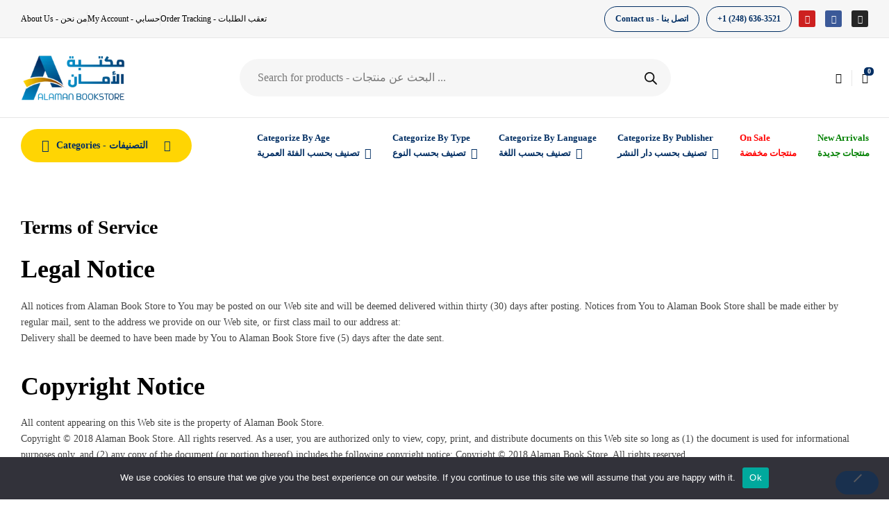

--- FILE ---
content_type: text/html; charset=UTF-8
request_url: https://alamanbookstore.com/terms-of-service/
body_size: 80980
content:
<!doctype html>
<html lang="en-US" prefix="og: https://ogp.me/ns#">
<head>
	<meta charset="UTF-8">
	<meta name="viewport" content="width=device-width, initial-scale=1.0, maximum-scale=1.0">
	<link rel="profile" href="//gmpg.org/xfn/11">
	

<!-- Google Tag Manager for WordPress by gtm4wp.com -->
<script data-cfasync="false" data-pagespeed-no-defer>
	var gtm4wp_datalayer_name = "dataLayer";
	var dataLayer = dataLayer || [];
	const gtm4wp_use_sku_instead = false;
	const gtm4wp_currency = 'USD';
	const gtm4wp_product_per_impression = 10;
	const gtm4wp_clear_ecommerce = false;
</script>
<!-- End Google Tag Manager for WordPress by gtm4wp.com -->
<link rel="dns-prefetch" href="//s.w.org">

<!-- Search Engine Optimization by Rank Math - https://rankmath.com/ -->
<title>Terms of Service - Al-Aman Bookstore &amp; Publisher</title><link rel="preload" data-rocket-preload as="image" href="https://alamanbookstore.com/wp-content/uploads/2022/12/temp-logo.png" fetchpriority="high"><link rel="stylesheet" href="https://alamanbookstore.com/wp-content/cache/fonts/1/google-fonts/css/8/c/1/d98b7ca9585b997bf034935eb235f.css" data-wpr-hosted-gf-parameters="family=Sora%3A300%2C400%2C500%2C600%2C700&subset=latin%2Clatin-ext&display=swap"/>
<meta name="description" content="All brand, product, service, and process names appearing on this Web site are trademarks of their respective holders. Reference to or use of a product,"/>
<meta name="robots" content="index, follow, max-snippet:-1, max-video-preview:-1, max-image-preview:large"/>
<link rel="canonical" href="https://alamanbookstore.com/terms-of-service/" />
<meta property="og:locale" content="en_US" />
<meta property="og:type" content="article" />
<meta property="og:title" content="Terms of Service - Al-Aman Bookstore &amp; Publisher" />
<meta property="og:description" content="All brand, product, service, and process names appearing on this Web site are trademarks of their respective holders. Reference to or use of a product," />
<meta property="og:url" content="https://alamanbookstore.com/terms-of-service/" />
<meta property="og:site_name" content="Al-Aman Bookstore &amp; Publisher" />
<meta property="og:updated_time" content="2025-01-09T07:24:58+00:00" />
<meta property="article:published_time" content="2023-01-11T12:32:48+00:00" />
<meta property="article:modified_time" content="2025-01-09T07:24:58+00:00" />
<meta name="twitter:card" content="summary_large_image" />
<meta name="twitter:title" content="Terms of Service - Al-Aman Bookstore &amp; Publisher" />
<meta name="twitter:description" content="All brand, product, service, and process names appearing on this Web site are trademarks of their respective holders. Reference to or use of a product," />
<meta name="twitter:label1" content="Time to read" />
<meta name="twitter:data1" content="5 minutes" />
<script type="application/ld+json" class="rank-math-schema">{"@context":"https://schema.org","@graph":[{"@type":"Organization","@id":"https://alamanbookstore.com/#organization","name":"Al-Aman Bookstore &amp; Publisher","logo":{"@type":"ImageObject","@id":"https://alamanbookstore.com/#logo","url":"https://alamanbookstore.com/wp-content/uploads/2022/12/temp-logo-150x90.png","contentUrl":"https://alamanbookstore.com/wp-content/uploads/2022/12/temp-logo-150x90.png","caption":"Al-Aman Bookstore &amp; Publisher","inLanguage":"en-US"}},{"@type":"WebSite","@id":"https://alamanbookstore.com/#website","url":"https://alamanbookstore.com","name":"Al-Aman Bookstore &amp; Publisher","publisher":{"@id":"https://alamanbookstore.com/#organization"},"inLanguage":"en-US"},{"@type":"BreadcrumbList","@id":"https://alamanbookstore.com/terms-of-service/#breadcrumb","itemListElement":[{"@type":"ListItem","position":"1","item":{"@id":"https://alamanbookstore.com","name":"Home"}},{"@type":"ListItem","position":"2","item":{"@id":"https://alamanbookstore.com/terms-of-service/","name":"Terms of Service"}}]},{"@type":"WebPage","@id":"https://alamanbookstore.com/terms-of-service/#webpage","url":"https://alamanbookstore.com/terms-of-service/","name":"Terms of Service - Al-Aman Bookstore &amp; Publisher","datePublished":"2023-01-11T12:32:48+00:00","dateModified":"2025-01-09T07:24:58+00:00","isPartOf":{"@id":"https://alamanbookstore.com/#website"},"inLanguage":"en-US","breadcrumb":{"@id":"https://alamanbookstore.com/terms-of-service/#breadcrumb"}},{"@type":"Person","@id":"https://alamanbookstore.com/author/infogrowdose-com/","name":"Grow Dose","url":"https://alamanbookstore.com/author/infogrowdose-com/","image":{"@type":"ImageObject","@id":"https://secure.gravatar.com/avatar/8e512a656146a2d89c995dc75519774e473190108c634931efff83f6c450445d?s=96&amp;d=mm&amp;r=g","url":"https://secure.gravatar.com/avatar/8e512a656146a2d89c995dc75519774e473190108c634931efff83f6c450445d?s=96&amp;d=mm&amp;r=g","caption":"Grow Dose","inLanguage":"en-US"},"worksFor":{"@id":"https://alamanbookstore.com/#organization"}},{"@type":"Article","headline":"Terms of Service - Al-Aman Bookstore &amp; Publisher","datePublished":"2023-01-11T12:32:48+00:00","dateModified":"2025-01-09T07:24:58+00:00","author":{"@id":"https://alamanbookstore.com/author/infogrowdose-com/","name":"Grow Dose"},"publisher":{"@id":"https://alamanbookstore.com/#organization"},"description":"All brand, product, service, and process names appearing on this Web site are trademarks of their respective holders. Reference to or use of a product,","name":"Terms of Service - Al-Aman Bookstore &amp; Publisher","@id":"https://alamanbookstore.com/terms-of-service/#richSnippet","isPartOf":{"@id":"https://alamanbookstore.com/terms-of-service/#webpage"},"inLanguage":"en-US","mainEntityOfPage":{"@id":"https://alamanbookstore.com/terms-of-service/#webpage"}}]}</script>
<!-- /Rank Math WordPress SEO plugin -->

<link rel='dns-prefetch' href='//www.google.com' />
<link rel='dns-prefetch' href='//use.fontawesome.com' />


<link rel="alternate" type="application/rss+xml" title="Al-Aman Bookstore &amp; Publisher &raquo; Feed" href="https://alamanbookstore.com/feed/" />
<link rel="alternate" type="application/rss+xml" title="Al-Aman Bookstore &amp; Publisher &raquo; Comments Feed" href="https://alamanbookstore.com/comments/feed/" />
<link rel="alternate" title="oEmbed (JSON)" type="application/json+oembed" href="https://alamanbookstore.com/wp-json/oembed/1.0/embed?url=https%3A%2F%2Falamanbookstore.com%2Fterms-of-service%2F" />
<link rel="alternate" title="oEmbed (XML)" type="text/xml+oembed" href="https://alamanbookstore.com/wp-json/oembed/1.0/embed?url=https%3A%2F%2Falamanbookstore.com%2Fterms-of-service%2F&#038;format=xml" />
<style id='wp-img-auto-sizes-contain-inline-css'>
img:is([sizes=auto i],[sizes^="auto," i]){contain-intrinsic-size:3000px 1500px}
/*# sourceURL=wp-img-auto-sizes-contain-inline-css */
</style>
<link rel='stylesheet' id='sbi_styles-css' href='https://alamanbookstore.com/wp-content/cache/background-css/1/alamanbookstore.com/wp-content/plugins/instagram-feed/css/sbi-styles.min.css?ver=6.10.0&wpr_t=1769040085' media='all' />
<link data-minify="1" rel='stylesheet' id='hfe-widgets-style-css' href='https://alamanbookstore.com/wp-content/cache/min/1/wp-content/plugins/header-footer-elementor/inc/widgets-css/frontend.css?ver=1769002733' media='all' />
<link data-minify="1" rel='stylesheet' id='hfe-woo-product-grid-css' href='https://alamanbookstore.com/wp-content/cache/min/1/wp-content/plugins/header-footer-elementor/inc/widgets-css/woo-products.css?ver=1769002733' media='all' />
<style id='wp-emoji-styles-inline-css'>

	img.wp-smiley, img.emoji {
		display: inline !important;
		border: none !important;
		box-shadow: none !important;
		height: 1em !important;
		width: 1em !important;
		margin: 0 0.07em !important;
		vertical-align: -0.1em !important;
		background: none !important;
		padding: 0 !important;
	}
/*# sourceURL=wp-emoji-styles-inline-css */
</style>
<link rel='stylesheet' id='wp-block-library-css' href='https://alamanbookstore.com/wp-includes/css/dist/block-library/style.min.css?ver=6.9' media='all' />
<style id='wp-block-library-theme-inline-css'>
.wp-block-audio :where(figcaption){color:#555;font-size:13px;text-align:center}.is-dark-theme .wp-block-audio :where(figcaption){color:#ffffffa6}.wp-block-audio{margin:0 0 1em}.wp-block-code{border:1px solid #ccc;border-radius:4px;font-family:Menlo,Consolas,monaco,monospace;padding:.8em 1em}.wp-block-embed :where(figcaption){color:#555;font-size:13px;text-align:center}.is-dark-theme .wp-block-embed :where(figcaption){color:#ffffffa6}.wp-block-embed{margin:0 0 1em}.blocks-gallery-caption{color:#555;font-size:13px;text-align:center}.is-dark-theme .blocks-gallery-caption{color:#ffffffa6}:root :where(.wp-block-image figcaption){color:#555;font-size:13px;text-align:center}.is-dark-theme :root :where(.wp-block-image figcaption){color:#ffffffa6}.wp-block-image{margin:0 0 1em}.wp-block-pullquote{border-bottom:4px solid;border-top:4px solid;color:currentColor;margin-bottom:1.75em}.wp-block-pullquote :where(cite),.wp-block-pullquote :where(footer),.wp-block-pullquote__citation{color:currentColor;font-size:.8125em;font-style:normal;text-transform:uppercase}.wp-block-quote{border-left:.25em solid;margin:0 0 1.75em;padding-left:1em}.wp-block-quote cite,.wp-block-quote footer{color:currentColor;font-size:.8125em;font-style:normal;position:relative}.wp-block-quote:where(.has-text-align-right){border-left:none;border-right:.25em solid;padding-left:0;padding-right:1em}.wp-block-quote:where(.has-text-align-center){border:none;padding-left:0}.wp-block-quote.is-large,.wp-block-quote.is-style-large,.wp-block-quote:where(.is-style-plain){border:none}.wp-block-search .wp-block-search__label{font-weight:700}.wp-block-search__button{border:1px solid #ccc;padding:.375em .625em}:where(.wp-block-group.has-background){padding:1.25em 2.375em}.wp-block-separator.has-css-opacity{opacity:.4}.wp-block-separator{border:none;border-bottom:2px solid;margin-left:auto;margin-right:auto}.wp-block-separator.has-alpha-channel-opacity{opacity:1}.wp-block-separator:not(.is-style-wide):not(.is-style-dots){width:100px}.wp-block-separator.has-background:not(.is-style-dots){border-bottom:none;height:1px}.wp-block-separator.has-background:not(.is-style-wide):not(.is-style-dots){height:2px}.wp-block-table{margin:0 0 1em}.wp-block-table td,.wp-block-table th{word-break:normal}.wp-block-table :where(figcaption){color:#555;font-size:13px;text-align:center}.is-dark-theme .wp-block-table :where(figcaption){color:#ffffffa6}.wp-block-video :where(figcaption){color:#555;font-size:13px;text-align:center}.is-dark-theme .wp-block-video :where(figcaption){color:#ffffffa6}.wp-block-video{margin:0 0 1em}:root :where(.wp-block-template-part.has-background){margin-bottom:0;margin-top:0;padding:1.25em 2.375em}
/*# sourceURL=/wp-includes/css/dist/block-library/theme.min.css */
</style>
<style id='classic-theme-styles-inline-css'>
/*! This file is auto-generated */
.wp-block-button__link{color:#fff;background-color:#32373c;border-radius:9999px;box-shadow:none;text-decoration:none;padding:calc(.667em + 2px) calc(1.333em + 2px);font-size:1.125em}.wp-block-file__button{background:#32373c;color:#fff;text-decoration:none}
/*# sourceURL=/wp-includes/css/classic-themes.min.css */
</style>
<style id='joinchat-button-style-inline-css'>
.wp-block-joinchat-button{border:none!important;text-align:center}.wp-block-joinchat-button figure{display:table;margin:0 auto;padding:0}.wp-block-joinchat-button figcaption{font:normal normal 400 .6em/2em var(--wp--preset--font-family--system-font,sans-serif);margin:0;padding:0}.wp-block-joinchat-button .joinchat-button__qr{background-color:#fff;border:6px solid #25d366;border-radius:30px;box-sizing:content-box;display:block;height:200px;margin:auto;overflow:hidden;padding:10px;width:200px}.wp-block-joinchat-button .joinchat-button__qr canvas,.wp-block-joinchat-button .joinchat-button__qr img{display:block;margin:auto}.wp-block-joinchat-button .joinchat-button__link{align-items:center;background-color:#25d366;border:6px solid #25d366;border-radius:30px;display:inline-flex;flex-flow:row nowrap;justify-content:center;line-height:1.25em;margin:0 auto;text-decoration:none}.wp-block-joinchat-button .joinchat-button__link:before{background:transparent var(--joinchat-ico) no-repeat center;background-size:100%;content:"";display:block;height:1.5em;margin:-.75em .75em -.75em 0;width:1.5em}.wp-block-joinchat-button figure+.joinchat-button__link{margin-top:10px}@media (orientation:landscape)and (min-height:481px),(orientation:portrait)and (min-width:481px){.wp-block-joinchat-button.joinchat-button--qr-only figure+.joinchat-button__link{display:none}}@media (max-width:480px),(orientation:landscape)and (max-height:480px){.wp-block-joinchat-button figure{display:none}}

/*# sourceURL=https://alamanbookstore.com/wp-content/plugins/creame-whatsapp-me/gutenberg/build/style-index.css */
</style>
<style id='filebird-block-filebird-gallery-style-inline-css'>
ul.filebird-block-filebird-gallery{margin:auto!important;padding:0!important;width:100%}ul.filebird-block-filebird-gallery.layout-grid{display:grid;grid-gap:20px;align-items:stretch;grid-template-columns:repeat(var(--columns),1fr);justify-items:stretch}ul.filebird-block-filebird-gallery.layout-grid li img{border:1px solid #ccc;box-shadow:2px 2px 6px 0 rgba(0,0,0,.3);height:100%;max-width:100%;-o-object-fit:cover;object-fit:cover;width:100%}ul.filebird-block-filebird-gallery.layout-masonry{-moz-column-count:var(--columns);-moz-column-gap:var(--space);column-gap:var(--space);-moz-column-width:var(--min-width);columns:var(--min-width) var(--columns);display:block;overflow:auto}ul.filebird-block-filebird-gallery.layout-masonry li{margin-bottom:var(--space)}ul.filebird-block-filebird-gallery li{list-style:none}ul.filebird-block-filebird-gallery li figure{height:100%;margin:0;padding:0;position:relative;width:100%}ul.filebird-block-filebird-gallery li figure figcaption{background:linear-gradient(0deg,rgba(0,0,0,.7),rgba(0,0,0,.3) 70%,transparent);bottom:0;box-sizing:border-box;color:#fff;font-size:.8em;margin:0;max-height:100%;overflow:auto;padding:3em .77em .7em;position:absolute;text-align:center;width:100%;z-index:2}ul.filebird-block-filebird-gallery li figure figcaption a{color:inherit}

/*# sourceURL=https://alamanbookstore.com/wp-content/plugins/filebird-pro/blocks/filebird-gallery/build/style-index.css */
</style>
<link data-minify="1" rel='stylesheet' id='bookory-gutenberg-blocks-css' href='https://alamanbookstore.com/wp-content/cache/min/1/wp-content/themes/bookory/assets/css/base/gutenberg-blocks.css?ver=1769002733' media='all' />
<style id='font-awesome-svg-styles-default-inline-css'>
.svg-inline--fa {
  display: inline-block;
  height: 1em;
  overflow: visible;
  vertical-align: -.125em;
}
/*# sourceURL=font-awesome-svg-styles-default-inline-css */
</style>
<link data-minify="1" rel='stylesheet' id='font-awesome-svg-styles-css' href='https://alamanbookstore.com/wp-content/cache/min/1/wp-content/uploads/font-awesome/v6.2.1/css/svg-with-js.css?ver=1769002733' media='all' />
<style id='font-awesome-svg-styles-inline-css'>
   .wp-block-font-awesome-icon svg::before,
   .wp-rich-text-font-awesome-icon svg::before {content: unset;}
/*# sourceURL=font-awesome-svg-styles-inline-css */
</style>
<style id='global-styles-inline-css'>
:root{--wp--preset--aspect-ratio--square: 1;--wp--preset--aspect-ratio--4-3: 4/3;--wp--preset--aspect-ratio--3-4: 3/4;--wp--preset--aspect-ratio--3-2: 3/2;--wp--preset--aspect-ratio--2-3: 2/3;--wp--preset--aspect-ratio--16-9: 16/9;--wp--preset--aspect-ratio--9-16: 9/16;--wp--preset--color--black: #000000;--wp--preset--color--cyan-bluish-gray: #abb8c3;--wp--preset--color--white: #ffffff;--wp--preset--color--pale-pink: #f78da7;--wp--preset--color--vivid-red: #cf2e2e;--wp--preset--color--luminous-vivid-orange: #ff6900;--wp--preset--color--luminous-vivid-amber: #fcb900;--wp--preset--color--light-green-cyan: #7bdcb5;--wp--preset--color--vivid-green-cyan: #00d084;--wp--preset--color--pale-cyan-blue: #8ed1fc;--wp--preset--color--vivid-cyan-blue: #0693e3;--wp--preset--color--vivid-purple: #9b51e0;--wp--preset--gradient--vivid-cyan-blue-to-vivid-purple: linear-gradient(135deg,rgb(6,147,227) 0%,rgb(155,81,224) 100%);--wp--preset--gradient--light-green-cyan-to-vivid-green-cyan: linear-gradient(135deg,rgb(122,220,180) 0%,rgb(0,208,130) 100%);--wp--preset--gradient--luminous-vivid-amber-to-luminous-vivid-orange: linear-gradient(135deg,rgb(252,185,0) 0%,rgb(255,105,0) 100%);--wp--preset--gradient--luminous-vivid-orange-to-vivid-red: linear-gradient(135deg,rgb(255,105,0) 0%,rgb(207,46,46) 100%);--wp--preset--gradient--very-light-gray-to-cyan-bluish-gray: linear-gradient(135deg,rgb(238,238,238) 0%,rgb(169,184,195) 100%);--wp--preset--gradient--cool-to-warm-spectrum: linear-gradient(135deg,rgb(74,234,220) 0%,rgb(151,120,209) 20%,rgb(207,42,186) 40%,rgb(238,44,130) 60%,rgb(251,105,98) 80%,rgb(254,248,76) 100%);--wp--preset--gradient--blush-light-purple: linear-gradient(135deg,rgb(255,206,236) 0%,rgb(152,150,240) 100%);--wp--preset--gradient--blush-bordeaux: linear-gradient(135deg,rgb(254,205,165) 0%,rgb(254,45,45) 50%,rgb(107,0,62) 100%);--wp--preset--gradient--luminous-dusk: linear-gradient(135deg,rgb(255,203,112) 0%,rgb(199,81,192) 50%,rgb(65,88,208) 100%);--wp--preset--gradient--pale-ocean: linear-gradient(135deg,rgb(255,245,203) 0%,rgb(182,227,212) 50%,rgb(51,167,181) 100%);--wp--preset--gradient--electric-grass: linear-gradient(135deg,rgb(202,248,128) 0%,rgb(113,206,126) 100%);--wp--preset--gradient--midnight: linear-gradient(135deg,rgb(2,3,129) 0%,rgb(40,116,252) 100%);--wp--preset--font-size--small: 14px;--wp--preset--font-size--medium: 23px;--wp--preset--font-size--large: 26px;--wp--preset--font-size--x-large: 42px;--wp--preset--font-size--normal: 16px;--wp--preset--font-size--huge: 37px;--wp--preset--spacing--20: 0.44rem;--wp--preset--spacing--30: 0.67rem;--wp--preset--spacing--40: 1rem;--wp--preset--spacing--50: 1.5rem;--wp--preset--spacing--60: 2.25rem;--wp--preset--spacing--70: 3.38rem;--wp--preset--spacing--80: 5.06rem;--wp--preset--shadow--natural: 6px 6px 9px rgba(0, 0, 0, 0.2);--wp--preset--shadow--deep: 12px 12px 50px rgba(0, 0, 0, 0.4);--wp--preset--shadow--sharp: 6px 6px 0px rgba(0, 0, 0, 0.2);--wp--preset--shadow--outlined: 6px 6px 0px -3px rgb(255, 255, 255), 6px 6px rgb(0, 0, 0);--wp--preset--shadow--crisp: 6px 6px 0px rgb(0, 0, 0);}:where(.is-layout-flex){gap: 0.5em;}:where(.is-layout-grid){gap: 0.5em;}body .is-layout-flex{display: flex;}.is-layout-flex{flex-wrap: wrap;align-items: center;}.is-layout-flex > :is(*, div){margin: 0;}body .is-layout-grid{display: grid;}.is-layout-grid > :is(*, div){margin: 0;}:where(.wp-block-columns.is-layout-flex){gap: 2em;}:where(.wp-block-columns.is-layout-grid){gap: 2em;}:where(.wp-block-post-template.is-layout-flex){gap: 1.25em;}:where(.wp-block-post-template.is-layout-grid){gap: 1.25em;}.has-black-color{color: var(--wp--preset--color--black) !important;}.has-cyan-bluish-gray-color{color: var(--wp--preset--color--cyan-bluish-gray) !important;}.has-white-color{color: var(--wp--preset--color--white) !important;}.has-pale-pink-color{color: var(--wp--preset--color--pale-pink) !important;}.has-vivid-red-color{color: var(--wp--preset--color--vivid-red) !important;}.has-luminous-vivid-orange-color{color: var(--wp--preset--color--luminous-vivid-orange) !important;}.has-luminous-vivid-amber-color{color: var(--wp--preset--color--luminous-vivid-amber) !important;}.has-light-green-cyan-color{color: var(--wp--preset--color--light-green-cyan) !important;}.has-vivid-green-cyan-color{color: var(--wp--preset--color--vivid-green-cyan) !important;}.has-pale-cyan-blue-color{color: var(--wp--preset--color--pale-cyan-blue) !important;}.has-vivid-cyan-blue-color{color: var(--wp--preset--color--vivid-cyan-blue) !important;}.has-vivid-purple-color{color: var(--wp--preset--color--vivid-purple) !important;}.has-black-background-color{background-color: var(--wp--preset--color--black) !important;}.has-cyan-bluish-gray-background-color{background-color: var(--wp--preset--color--cyan-bluish-gray) !important;}.has-white-background-color{background-color: var(--wp--preset--color--white) !important;}.has-pale-pink-background-color{background-color: var(--wp--preset--color--pale-pink) !important;}.has-vivid-red-background-color{background-color: var(--wp--preset--color--vivid-red) !important;}.has-luminous-vivid-orange-background-color{background-color: var(--wp--preset--color--luminous-vivid-orange) !important;}.has-luminous-vivid-amber-background-color{background-color: var(--wp--preset--color--luminous-vivid-amber) !important;}.has-light-green-cyan-background-color{background-color: var(--wp--preset--color--light-green-cyan) !important;}.has-vivid-green-cyan-background-color{background-color: var(--wp--preset--color--vivid-green-cyan) !important;}.has-pale-cyan-blue-background-color{background-color: var(--wp--preset--color--pale-cyan-blue) !important;}.has-vivid-cyan-blue-background-color{background-color: var(--wp--preset--color--vivid-cyan-blue) !important;}.has-vivid-purple-background-color{background-color: var(--wp--preset--color--vivid-purple) !important;}.has-black-border-color{border-color: var(--wp--preset--color--black) !important;}.has-cyan-bluish-gray-border-color{border-color: var(--wp--preset--color--cyan-bluish-gray) !important;}.has-white-border-color{border-color: var(--wp--preset--color--white) !important;}.has-pale-pink-border-color{border-color: var(--wp--preset--color--pale-pink) !important;}.has-vivid-red-border-color{border-color: var(--wp--preset--color--vivid-red) !important;}.has-luminous-vivid-orange-border-color{border-color: var(--wp--preset--color--luminous-vivid-orange) !important;}.has-luminous-vivid-amber-border-color{border-color: var(--wp--preset--color--luminous-vivid-amber) !important;}.has-light-green-cyan-border-color{border-color: var(--wp--preset--color--light-green-cyan) !important;}.has-vivid-green-cyan-border-color{border-color: var(--wp--preset--color--vivid-green-cyan) !important;}.has-pale-cyan-blue-border-color{border-color: var(--wp--preset--color--pale-cyan-blue) !important;}.has-vivid-cyan-blue-border-color{border-color: var(--wp--preset--color--vivid-cyan-blue) !important;}.has-vivid-purple-border-color{border-color: var(--wp--preset--color--vivid-purple) !important;}.has-vivid-cyan-blue-to-vivid-purple-gradient-background{background: var(--wp--preset--gradient--vivid-cyan-blue-to-vivid-purple) !important;}.has-light-green-cyan-to-vivid-green-cyan-gradient-background{background: var(--wp--preset--gradient--light-green-cyan-to-vivid-green-cyan) !important;}.has-luminous-vivid-amber-to-luminous-vivid-orange-gradient-background{background: var(--wp--preset--gradient--luminous-vivid-amber-to-luminous-vivid-orange) !important;}.has-luminous-vivid-orange-to-vivid-red-gradient-background{background: var(--wp--preset--gradient--luminous-vivid-orange-to-vivid-red) !important;}.has-very-light-gray-to-cyan-bluish-gray-gradient-background{background: var(--wp--preset--gradient--very-light-gray-to-cyan-bluish-gray) !important;}.has-cool-to-warm-spectrum-gradient-background{background: var(--wp--preset--gradient--cool-to-warm-spectrum) !important;}.has-blush-light-purple-gradient-background{background: var(--wp--preset--gradient--blush-light-purple) !important;}.has-blush-bordeaux-gradient-background{background: var(--wp--preset--gradient--blush-bordeaux) !important;}.has-luminous-dusk-gradient-background{background: var(--wp--preset--gradient--luminous-dusk) !important;}.has-pale-ocean-gradient-background{background: var(--wp--preset--gradient--pale-ocean) !important;}.has-electric-grass-gradient-background{background: var(--wp--preset--gradient--electric-grass) !important;}.has-midnight-gradient-background{background: var(--wp--preset--gradient--midnight) !important;}.has-small-font-size{font-size: var(--wp--preset--font-size--small) !important;}.has-medium-font-size{font-size: var(--wp--preset--font-size--medium) !important;}.has-large-font-size{font-size: var(--wp--preset--font-size--large) !important;}.has-x-large-font-size{font-size: var(--wp--preset--font-size--x-large) !important;}
:where(.wp-block-post-template.is-layout-flex){gap: 1.25em;}:where(.wp-block-post-template.is-layout-grid){gap: 1.25em;}
:where(.wp-block-term-template.is-layout-flex){gap: 1.25em;}:where(.wp-block-term-template.is-layout-grid){gap: 1.25em;}
:where(.wp-block-columns.is-layout-flex){gap: 2em;}:where(.wp-block-columns.is-layout-grid){gap: 2em;}
:root :where(.wp-block-pullquote){font-size: 1.5em;line-height: 1.6;}
/*# sourceURL=global-styles-inline-css */
</style>
<link data-minify="1" rel='stylesheet' id='menu-image-css' href='https://alamanbookstore.com/wp-content/cache/min/1/wp-content/plugins/menu-image/includes/css/menu-image.css?ver=1769002733' media='all' />
<link data-minify="1" rel='stylesheet' id='dashicons-css' href='https://alamanbookstore.com/wp-content/cache/min/1/wp-includes/css/dashicons.min.css?ver=1769002733' media='all' />
<link rel='stylesheet' id='cookie-notice-front-css' href='https://alamanbookstore.com/wp-content/plugins/cookie-notice/css/front.min.css?ver=2.5.11' media='all' />
<style id='woocommerce-inline-inline-css'>
.woocommerce form .form-row .required { visibility: visible; }
/*# sourceURL=woocommerce-inline-inline-css */
</style>
<link rel='stylesheet' id='wt-import-export-for-woo-css' href='https://alamanbookstore.com/wp-content/plugins/wt-import-export-for-woo/public/css/wt-import-export-for-woo-public.css?ver=1.0.2' media='all' />
<link data-minify="1" rel='stylesheet' id='hfe-style-css' href='https://alamanbookstore.com/wp-content/cache/min/1/wp-content/plugins/header-footer-elementor/assets/css/header-footer-elementor.css?ver=1769002733' media='all' />
<link data-minify="1" rel='stylesheet' id='elementor-icons-css' href='https://alamanbookstore.com/wp-content/cache/min/1/wp-content/plugins/elementor/assets/lib/eicons/css/elementor-icons.min.css?ver=1769002733' media='all' />
<link rel='stylesheet' id='elementor-frontend-css' href='https://alamanbookstore.com/wp-content/uploads/elementor/css/custom-frontend.min.css?ver=1769002715' media='all' />
<link rel='stylesheet' id='elementor-post-9-css' href='https://alamanbookstore.com/wp-content/uploads/elementor/css/post-9.css?ver=1769002715' media='all' />
<link rel='stylesheet' id='sbistyles-css' href='https://alamanbookstore.com/wp-content/cache/background-css/1/alamanbookstore.com/wp-content/plugins/instagram-feed/css/sbi-styles.min.css?ver=6.10.0&wpr_t=1769040085' media='all' />
<link rel='stylesheet' id='elementor-post-7172-css' href='https://alamanbookstore.com/wp-content/uploads/elementor/css/post-7172.css?ver=1769002715' media='all' />
<link rel='stylesheet' id='elementor-post-7245-css' href='https://alamanbookstore.com/wp-content/uploads/elementor/css/post-7245.css?ver=1769002715' media='all' />
<link rel='stylesheet' id='elementor-post-751-css' href='https://alamanbookstore.com/wp-content/uploads/elementor/css/post-751.css?ver=1769002715' media='all' />
<link rel='stylesheet' id='dgwt-wcas-style-css' href='https://alamanbookstore.com/wp-content/cache/background-css/1/alamanbookstore.com/wp-content/plugins/ajax-search-for-woocommerce-premium/assets/css/style.min.css?ver=1.22.1&wpr_t=1769040085' media='all' />
<link data-minify="1" rel='stylesheet' id='bookory-style-css' href='https://alamanbookstore.com/wp-content/cache/background-css/1/alamanbookstore.com/wp-content/cache/min/1/wp-content/themes/bookory/style.css?ver=1769002734&wpr_t=1769040085' media='all' />
<style id='bookory-style-inline-css'>
body{--primary:#012E63;--primary_hover:#0096D1;--text:#444444;--accent:#000000;--lighter:#999999;--border:#E6E6E6;}
@media(max-width:1366px){body.theme-bookory [data-elementor-columns-laptop="1"] .column-item{flex: 0 0 100%; max-width: 100%;}.woocommerce.columns-laptop-1 ul.products li.product{flex: 0 0 100%; max-width: 100%;}body.theme-bookory [data-elementor-columns-laptop="2"] .column-item{flex: 0 0 50%; max-width: 50%;}.woocommerce.columns-laptop-2 ul.products li.product{flex: 0 0 50%; max-width: 50%;}body.theme-bookory [data-elementor-columns-laptop="3"] .column-item{flex: 0 0 33.3333333333%; max-width: 33.3333333333%;}.woocommerce.columns-laptop-3 ul.products li.product{flex: 0 0 33.3333333333%; max-width: 33.3333333333%;}body.theme-bookory [data-elementor-columns-laptop="4"] .column-item{flex: 0 0 25%; max-width: 25%;}.woocommerce.columns-laptop-4 ul.products li.product{flex: 0 0 25%; max-width: 25%;}body.theme-bookory [data-elementor-columns-laptop="5"] .column-item{flex: 0 0 20%; max-width: 20%;}.woocommerce.columns-laptop-5 ul.products li.product{flex: 0 0 20%; max-width: 20%;}body.theme-bookory [data-elementor-columns-laptop="6"] .column-item{flex: 0 0 16.6666666667%; max-width: 16.6666666667%;}.woocommerce.columns-laptop-6 ul.products li.product{flex: 0 0 16.6666666667%; max-width: 16.6666666667%;}body.theme-bookory [data-elementor-columns-laptop="7"] .column-item{flex: 0 0 14.2857142857%; max-width: 14.2857142857%;}.woocommerce.columns-laptop-7 ul.products li.product{flex: 0 0 14.2857142857%; max-width: 14.2857142857%;}body.theme-bookory [data-elementor-columns-laptop="8"] .column-item{flex: 0 0 12.5%; max-width: 12.5%;}.woocommerce.columns-laptop-8 ul.products li.product{flex: 0 0 12.5%; max-width: 12.5%;}}@media(max-width:1200px){body.theme-bookory [data-elementor-columns-tablet-extra="1"] .column-item{flex: 0 0 100%; max-width: 100%;}.woocommerce.columns-tablet-extra-1 ul.products li.product{flex: 0 0 100%; max-width: 100%;}body.theme-bookory [data-elementor-columns-tablet-extra="2"] .column-item{flex: 0 0 50%; max-width: 50%;}.woocommerce.columns-tablet-extra-2 ul.products li.product{flex: 0 0 50%; max-width: 50%;}body.theme-bookory [data-elementor-columns-tablet-extra="3"] .column-item{flex: 0 0 33.3333333333%; max-width: 33.3333333333%;}.woocommerce.columns-tablet-extra-3 ul.products li.product{flex: 0 0 33.3333333333%; max-width: 33.3333333333%;}body.theme-bookory [data-elementor-columns-tablet-extra="4"] .column-item{flex: 0 0 25%; max-width: 25%;}.woocommerce.columns-tablet-extra-4 ul.products li.product{flex: 0 0 25%; max-width: 25%;}body.theme-bookory [data-elementor-columns-tablet-extra="5"] .column-item{flex: 0 0 20%; max-width: 20%;}.woocommerce.columns-tablet-extra-5 ul.products li.product{flex: 0 0 20%; max-width: 20%;}body.theme-bookory [data-elementor-columns-tablet-extra="6"] .column-item{flex: 0 0 16.6666666667%; max-width: 16.6666666667%;}.woocommerce.columns-tablet-extra-6 ul.products li.product{flex: 0 0 16.6666666667%; max-width: 16.6666666667%;}body.theme-bookory [data-elementor-columns-tablet-extra="7"] .column-item{flex: 0 0 14.2857142857%; max-width: 14.2857142857%;}.woocommerce.columns-tablet-extra-7 ul.products li.product{flex: 0 0 14.2857142857%; max-width: 14.2857142857%;}body.theme-bookory [data-elementor-columns-tablet-extra="8"] .column-item{flex: 0 0 12.5%; max-width: 12.5%;}.woocommerce.columns-tablet-extra-8 ul.products li.product{flex: 0 0 12.5%; max-width: 12.5%;}}@media(max-width:1024px){body.theme-bookory [data-elementor-columns-tablet="1"] .column-item{flex: 0 0 100%; max-width: 100%;}.woocommerce.columns-tablet-1 ul.products li.product{flex: 0 0 100%; max-width: 100%;}body.theme-bookory [data-elementor-columns-tablet="2"] .column-item{flex: 0 0 50%; max-width: 50%;}.woocommerce.columns-tablet-2 ul.products li.product{flex: 0 0 50%; max-width: 50%;}body.theme-bookory [data-elementor-columns-tablet="3"] .column-item{flex: 0 0 33.3333333333%; max-width: 33.3333333333%;}.woocommerce.columns-tablet-3 ul.products li.product{flex: 0 0 33.3333333333%; max-width: 33.3333333333%;}body.theme-bookory [data-elementor-columns-tablet="4"] .column-item{flex: 0 0 25%; max-width: 25%;}.woocommerce.columns-tablet-4 ul.products li.product{flex: 0 0 25%; max-width: 25%;}body.theme-bookory [data-elementor-columns-tablet="5"] .column-item{flex: 0 0 20%; max-width: 20%;}.woocommerce.columns-tablet-5 ul.products li.product{flex: 0 0 20%; max-width: 20%;}body.theme-bookory [data-elementor-columns-tablet="6"] .column-item{flex: 0 0 16.6666666667%; max-width: 16.6666666667%;}.woocommerce.columns-tablet-6 ul.products li.product{flex: 0 0 16.6666666667%; max-width: 16.6666666667%;}body.theme-bookory [data-elementor-columns-tablet="7"] .column-item{flex: 0 0 14.2857142857%; max-width: 14.2857142857%;}.woocommerce.columns-tablet-7 ul.products li.product{flex: 0 0 14.2857142857%; max-width: 14.2857142857%;}body.theme-bookory [data-elementor-columns-tablet="8"] .column-item{flex: 0 0 12.5%; max-width: 12.5%;}.woocommerce.columns-tablet-8 ul.products li.product{flex: 0 0 12.5%; max-width: 12.5%;}}@media(max-width:880px){body.theme-bookory [data-elementor-columns-mobile-extra="1"] .column-item{flex: 0 0 100%; max-width: 100%;}.woocommerce.columns-mobile-extra-1 ul.products li.product{flex: 0 0 100%; max-width: 100%;}body.theme-bookory [data-elementor-columns-mobile-extra="2"] .column-item{flex: 0 0 50%; max-width: 50%;}.woocommerce.columns-mobile-extra-2 ul.products li.product{flex: 0 0 50%; max-width: 50%;}body.theme-bookory [data-elementor-columns-mobile-extra="3"] .column-item{flex: 0 0 33.3333333333%; max-width: 33.3333333333%;}.woocommerce.columns-mobile-extra-3 ul.products li.product{flex: 0 0 33.3333333333%; max-width: 33.3333333333%;}body.theme-bookory [data-elementor-columns-mobile-extra="4"] .column-item{flex: 0 0 25%; max-width: 25%;}.woocommerce.columns-mobile-extra-4 ul.products li.product{flex: 0 0 25%; max-width: 25%;}body.theme-bookory [data-elementor-columns-mobile-extra="5"] .column-item{flex: 0 0 20%; max-width: 20%;}.woocommerce.columns-mobile-extra-5 ul.products li.product{flex: 0 0 20%; max-width: 20%;}body.theme-bookory [data-elementor-columns-mobile-extra="6"] .column-item{flex: 0 0 16.6666666667%; max-width: 16.6666666667%;}.woocommerce.columns-mobile-extra-6 ul.products li.product{flex: 0 0 16.6666666667%; max-width: 16.6666666667%;}body.theme-bookory [data-elementor-columns-mobile-extra="7"] .column-item{flex: 0 0 14.2857142857%; max-width: 14.2857142857%;}.woocommerce.columns-mobile-extra-7 ul.products li.product{flex: 0 0 14.2857142857%; max-width: 14.2857142857%;}body.theme-bookory [data-elementor-columns-mobile-extra="8"] .column-item{flex: 0 0 12.5%; max-width: 12.5%;}.woocommerce.columns-mobile-extra-8 ul.products li.product{flex: 0 0 12.5%; max-width: 12.5%;}}@media(max-width:767px){body.theme-bookory [data-elementor-columns-mobile="1"] .column-item{flex: 0 0 100%; max-width: 100%;}.woocommerce.columns-mobile-1 ul.products li.product{flex: 0 0 100%; max-width: 100%;}body.theme-bookory [data-elementor-columns-mobile="2"] .column-item{flex: 0 0 50%; max-width: 50%;}.woocommerce.columns-mobile-2 ul.products li.product{flex: 0 0 50%; max-width: 50%;}body.theme-bookory [data-elementor-columns-mobile="3"] .column-item{flex: 0 0 33.3333333333%; max-width: 33.3333333333%;}.woocommerce.columns-mobile-3 ul.products li.product{flex: 0 0 33.3333333333%; max-width: 33.3333333333%;}body.theme-bookory [data-elementor-columns-mobile="4"] .column-item{flex: 0 0 25%; max-width: 25%;}.woocommerce.columns-mobile-4 ul.products li.product{flex: 0 0 25%; max-width: 25%;}body.theme-bookory [data-elementor-columns-mobile="5"] .column-item{flex: 0 0 20%; max-width: 20%;}.woocommerce.columns-mobile-5 ul.products li.product{flex: 0 0 20%; max-width: 20%;}body.theme-bookory [data-elementor-columns-mobile="6"] .column-item{flex: 0 0 16.6666666667%; max-width: 16.6666666667%;}.woocommerce.columns-mobile-6 ul.products li.product{flex: 0 0 16.6666666667%; max-width: 16.6666666667%;}body.theme-bookory [data-elementor-columns-mobile="7"] .column-item{flex: 0 0 14.2857142857%; max-width: 14.2857142857%;}.woocommerce.columns-mobile-7 ul.products li.product{flex: 0 0 14.2857142857%; max-width: 14.2857142857%;}body.theme-bookory [data-elementor-columns-mobile="8"] .column-item{flex: 0 0 12.5%; max-width: 12.5%;}.woocommerce.columns-mobile-8 ul.products li.product{flex: 0 0 12.5%; max-width: 12.5%;}}
/*# sourceURL=bookory-style-inline-css */
</style>
<link data-minify="1" rel='stylesheet' id='slick-css' href='https://alamanbookstore.com/wp-content/cache/min/1/wp-content/themes/bookory/assets/css/base/slick.css?ver=1769002734' media='all' />
<link data-minify="1" rel='stylesheet' id='slick-theme-css' href='https://alamanbookstore.com/wp-content/cache/background-css/1/alamanbookstore.com/wp-content/cache/min/1/wp-content/themes/bookory/assets/css/base/slick-theme.css?ver=1769002734&wpr_t=1769040085' media='all' />

<link data-minify="1" rel='stylesheet' id='bookory-elementor-css' href='https://alamanbookstore.com/wp-content/cache/background-css/1/alamanbookstore.com/wp-content/cache/min/1/wp-content/themes/bookory/assets/css/base/elementor.css?ver=1769002734&wpr_t=1769040085' media='all' />
<link data-minify="1" rel='stylesheet' id='hfe-elementor-icons-css' href='https://alamanbookstore.com/wp-content/cache/min/1/wp-content/plugins/elementor/assets/lib/eicons/css/elementor-icons.min.css?ver=1769002733' media='all' />
<link rel='stylesheet' id='hfe-icons-list-css' href='https://alamanbookstore.com/wp-content/plugins/elementor/assets/css/widget-icon-list.min.css?ver=3.24.3' media='all' />
<link rel='stylesheet' id='hfe-social-icons-css' href='https://alamanbookstore.com/wp-content/plugins/elementor/assets/css/widget-social-icons.min.css?ver=3.24.0' media='all' />
<link data-minify="1" rel='stylesheet' id='hfe-social-share-icons-brands-css' href='https://alamanbookstore.com/wp-content/cache/min/1/wp-content/plugins/elementor/assets/lib/font-awesome/css/brands.css?ver=1769002734' media='all' />
<link data-minify="1" rel='stylesheet' id='hfe-social-share-icons-fontawesome-css' href='https://alamanbookstore.com/wp-content/cache/min/1/wp-content/plugins/elementor/assets/lib/font-awesome/css/fontawesome.css?ver=1769002734' media='all' />
<link data-minify="1" rel='stylesheet' id='hfe-nav-menu-icons-css' href='https://alamanbookstore.com/wp-content/cache/min/1/wp-content/plugins/elementor/assets/lib/font-awesome/css/solid.css?ver=1769002734' media='all' />
<link rel='stylesheet' id='hfe-widget-blockquote-css' href='https://alamanbookstore.com/wp-content/plugins/elementor-pro/assets/css/widget-blockquote.min.css?ver=3.25.0' media='all' />
<link rel='stylesheet' id='hfe-mega-menu-css' href='https://alamanbookstore.com/wp-content/plugins/elementor-pro/assets/css/widget-mega-menu.min.css?ver=3.26.2' media='all' />
<link rel='stylesheet' id='hfe-nav-menu-widget-css' href='https://alamanbookstore.com/wp-content/plugins/elementor-pro/assets/css/widget-nav-menu.min.css?ver=3.26.0' media='all' />
<link data-minify="1" rel='stylesheet' id='bookory-woocommerce-style-css' href='https://alamanbookstore.com/wp-content/cache/background-css/1/alamanbookstore.com/wp-content/cache/min/1/wp-content/themes/bookory/assets/css/woocommerce/woocommerce.css?ver=1769002734&wpr_t=1769040085' media='all' />
<link data-minify="1" rel='stylesheet' id='elementor-gf-local-cairo-css' href='https://alamanbookstore.com/wp-content/cache/min/1/wp-content/uploads/elementor/google-fonts/css/cairo.css?ver=1769002734' media='all' />
<link rel='stylesheet' id='elementor-icons-shared-0-css' href='https://alamanbookstore.com/wp-content/plugins/elementor/assets/lib/font-awesome/css/fontawesome.min.css?ver=5.15.3' media='all' />
<link data-minify="1" rel='stylesheet' id='elementor-icons-fa-brands-css' href='https://alamanbookstore.com/wp-content/cache/min/1/wp-content/plugins/elementor/assets/lib/font-awesome/css/brands.min.css?ver=1769002734' media='all' />
<script id="cookie-notice-front-js-before">
var cnArgs = {"ajaxUrl":"https:\/\/alamanbookstore.com\/wp-admin\/admin-ajax.php","nonce":"2a247f2e9c","hideEffect":"fade","position":"bottom","onScroll":false,"onScrollOffset":100,"onClick":false,"cookieName":"cookie_notice_accepted","cookieTime":2592000,"cookieTimeRejected":2592000,"globalCookie":false,"redirection":false,"cache":true,"revokeCookies":false,"revokeCookiesOpt":"automatic"};

//# sourceURL=cookie-notice-front-js-before
</script>
<script src="https://alamanbookstore.com/wp-content/plugins/cookie-notice/js/front.min.js?ver=2.5.11" id="cookie-notice-front-js"></script>
<script src="https://alamanbookstore.com/wp-includes/js/jquery/jquery.min.js?ver=3.7.1" id="jquery-core-js"></script>
<script src="https://alamanbookstore.com/wp-includes/js/jquery/jquery-migrate.min.js?ver=3.4.1" id="jquery-migrate-js"></script>
<script id="jquery-js-after">
!function($){"use strict";$(document).ready(function(){$(this).scrollTop()>100&&$(".hfe-scroll-to-top-wrap").removeClass("hfe-scroll-to-top-hide"),$(window).scroll(function(){$(this).scrollTop()<100?$(".hfe-scroll-to-top-wrap").fadeOut(300):$(".hfe-scroll-to-top-wrap").fadeIn(300)}),$(".hfe-scroll-to-top-wrap").on("click",function(){$("html, body").animate({scrollTop:0},300);return!1})})}(jQuery);
!function($){'use strict';$(document).ready(function(){var bar=$('.hfe-reading-progress-bar');if(!bar.length)return;$(window).on('scroll',function(){var s=$(window).scrollTop(),d=$(document).height()-$(window).height(),p=d? s/d*100:0;bar.css('width',p+'%')});});}(jQuery);
//# sourceURL=jquery-js-after
</script>
<script data-minify="1" src="https://alamanbookstore.com/wp-content/cache/min/1/wp-content/plugins/recaptcha-woo/js/rcfwc.js?ver=1768305200" id="rcfwc-js-js" defer data-wp-strategy="defer"></script>
<script src="https://www.google.com/recaptcha/api.js?hl=en_US" id="recaptcha-js" defer data-wp-strategy="defer"></script>
<script src="https://alamanbookstore.com/wp-content/plugins/woocommerce/assets/js/jquery-blockui/jquery.blockUI.min.js?ver=2.7.0-wc.10.4.3" id="wc-jquery-blockui-js" defer data-wp-strategy="defer"></script>
<script id="wc-add-to-cart-js-extra">
var wc_add_to_cart_params = {"ajax_url":"/wp-admin/admin-ajax.php","wc_ajax_url":"/?wc-ajax=%%endpoint%%","i18n_view_cart":"","cart_url":"https://alamanbookstore.com/cart/","is_cart":"","cart_redirect_after_add":"no"};
//# sourceURL=wc-add-to-cart-js-extra
</script>
<script src="https://alamanbookstore.com/wp-content/plugins/woocommerce/assets/js/frontend/add-to-cart.min.js?ver=10.4.3" id="wc-add-to-cart-js" defer data-wp-strategy="defer"></script>
<script src="https://alamanbookstore.com/wp-content/plugins/woocommerce/assets/js/js-cookie/js.cookie.min.js?ver=2.1.4-wc.10.4.3" id="wc-js-cookie-js" defer data-wp-strategy="defer"></script>
<script id="woocommerce-js-extra">
var woocommerce_params = {"ajax_url":"/wp-admin/admin-ajax.php","wc_ajax_url":"/?wc-ajax=%%endpoint%%","i18n_password_show":"Show password","i18n_password_hide":"Hide password"};
//# sourceURL=woocommerce-js-extra
</script>
<script src="https://alamanbookstore.com/wp-content/plugins/woocommerce/assets/js/frontend/woocommerce.min.js?ver=10.4.3" id="woocommerce-js" defer data-wp-strategy="defer"></script>
<script data-minify="1" src="https://alamanbookstore.com/wp-content/cache/min/1/wp-content/plugins/wt-import-export-for-woo/public/js/wt-import-export-for-woo-public.js?ver=1768305200" id="wt-import-export-for-woo-js"></script>
<script id="WCPAY_ASSETS-js-extra">
var wcpayAssets = {"url":"https://alamanbookstore.com/wp-content/plugins/woocommerce-payments/dist/"};
//# sourceURL=WCPAY_ASSETS-js-extra
</script>
<script data-minify="1" src="https://alamanbookstore.com/wp-content/cache/min/1/wp-content/themes/bookory/assets/js/vendor/jarallax.js?ver=1768305200" id="jarallax-js"></script>
<script data-minify="1" defer crossorigin="anonymous" src="https://alamanbookstore.com/wp-content/cache/min/1/releases/v6.2.1/js/all.js?ver=1768305198" id="font-awesome-official-js"></script>
<script data-minify="1" defer crossorigin="anonymous" src="https://alamanbookstore.com/wp-content/cache/min/1/releases/v6.2.1/js/v4-shims.js?ver=1768305198" id="font-awesome-official-v4shim-js"></script>
<link rel="https://api.w.org/" href="https://alamanbookstore.com/wp-json/" /><link rel="alternate" title="JSON" type="application/json" href="https://alamanbookstore.com/wp-json/wp/v2/pages/16480" /><link rel="EditURI" type="application/rsd+xml" title="RSD" href="https://alamanbookstore.com/xmlrpc.php?rsd" />
<meta name="generator" content="WordPress 6.9" />
<link rel='shortlink' href='https://alamanbookstore.com/?p=16480' />

<!-- Google Tag Manager for WordPress by gtm4wp.com -->
<!-- GTM Container placement set to automatic -->
<script data-cfasync="false" data-pagespeed-no-defer>
	var dataLayer_content = {"pagePostType":"page","pagePostType2":"single-page","pagePostAuthor":"Grow Dose"};
	dataLayer.push( dataLayer_content );
</script>
<script data-cfasync="false" data-pagespeed-no-defer>
(function(w,d,s,l,i){w[l]=w[l]||[];w[l].push({'gtm.start':
new Date().getTime(),event:'gtm.js'});var f=d.getElementsByTagName(s)[0],
j=d.createElement(s),dl=l!='dataLayer'?'&l='+l:'';j.async=true;j.src=
'//www.googletagmanager.com/gtm.js?id='+i+dl;f.parentNode.insertBefore(j,f);
})(window,document,'script','dataLayer','GTM-K6V56JV');
</script>
<!-- End Google Tag Manager for WordPress by gtm4wp.com -->		<style>
			.dgwt-wcas-ico-magnifier,.dgwt-wcas-ico-magnifier-handler{max-width:20px}.dgwt-wcas-search-wrapp .dgwt-wcas-sf-wrapp input[type=search].dgwt-wcas-search-input,.dgwt-wcas-search-wrapp .dgwt-wcas-sf-wrapp input[type=search].dgwt-wcas-search-input:hover,.dgwt-wcas-search-wrapp .dgwt-wcas-sf-wrapp input[type=search].dgwt-wcas-search-input:focus{background-color:#f6f6f6}		</style>
			<noscript><style>.woocommerce-product-gallery{ opacity: 1 !important; }</style></noscript>
	<meta name="generator" content="Elementor 3.34.2; features: additional_custom_breakpoints; settings: css_print_method-external, google_font-enabled, font_display-auto">
			<style>
				.e-con.e-parent:nth-of-type(n+4):not(.e-lazyloaded):not(.e-no-lazyload),
				.e-con.e-parent:nth-of-type(n+4):not(.e-lazyloaded):not(.e-no-lazyload) * {
					background-image: none !important;
				}
				@media screen and (max-height: 1024px) {
					.e-con.e-parent:nth-of-type(n+3):not(.e-lazyloaded):not(.e-no-lazyload),
					.e-con.e-parent:nth-of-type(n+3):not(.e-lazyloaded):not(.e-no-lazyload) * {
						background-image: none !important;
					}
				}
				@media screen and (max-height: 640px) {
					.e-con.e-parent:nth-of-type(n+2):not(.e-lazyloaded):not(.e-no-lazyload),
					.e-con.e-parent:nth-of-type(n+2):not(.e-lazyloaded):not(.e-no-lazyload) * {
						background-image: none !important;
					}
				}
			</style>
			<meta name="generator" content="Powered by Slider Revolution 6.7.34 - responsive, Mobile-Friendly Slider Plugin for WordPress with comfortable drag and drop interface." />
<link rel="icon" href="https://alamanbookstore.com/wp-content/uploads/2025/05/favicon-36x36.png" sizes="32x32" />
<link rel="icon" href="https://alamanbookstore.com/wp-content/uploads/2025/05/favicon.png" sizes="192x192" />
<link rel="apple-touch-icon" href="https://alamanbookstore.com/wp-content/uploads/2025/05/favicon.png" />
<meta name="msapplication-TileImage" content="https://alamanbookstore.com/wp-content/uploads/2025/05/favicon.png" />
<script>function setREVStartSize(e){
			//window.requestAnimationFrame(function() {
				window.RSIW = window.RSIW===undefined ? window.innerWidth : window.RSIW;
				window.RSIH = window.RSIH===undefined ? window.innerHeight : window.RSIH;
				try {
					var pw = document.getElementById(e.c).parentNode.offsetWidth,
						newh;
					pw = pw===0 || isNaN(pw) || (e.l=="fullwidth" || e.layout=="fullwidth") ? window.RSIW : pw;
					e.tabw = e.tabw===undefined ? 0 : parseInt(e.tabw);
					e.thumbw = e.thumbw===undefined ? 0 : parseInt(e.thumbw);
					e.tabh = e.tabh===undefined ? 0 : parseInt(e.tabh);
					e.thumbh = e.thumbh===undefined ? 0 : parseInt(e.thumbh);
					e.tabhide = e.tabhide===undefined ? 0 : parseInt(e.tabhide);
					e.thumbhide = e.thumbhide===undefined ? 0 : parseInt(e.thumbhide);
					e.mh = e.mh===undefined || e.mh=="" || e.mh==="auto" ? 0 : parseInt(e.mh,0);
					if(e.layout==="fullscreen" || e.l==="fullscreen")
						newh = Math.max(e.mh,window.RSIH);
					else{
						e.gw = Array.isArray(e.gw) ? e.gw : [e.gw];
						for (var i in e.rl) if (e.gw[i]===undefined || e.gw[i]===0) e.gw[i] = e.gw[i-1];
						e.gh = e.el===undefined || e.el==="" || (Array.isArray(e.el) && e.el.length==0)? e.gh : e.el;
						e.gh = Array.isArray(e.gh) ? e.gh : [e.gh];
						for (var i in e.rl) if (e.gh[i]===undefined || e.gh[i]===0) e.gh[i] = e.gh[i-1];
											
						var nl = new Array(e.rl.length),
							ix = 0,
							sl;
						e.tabw = e.tabhide>=pw ? 0 : e.tabw;
						e.thumbw = e.thumbhide>=pw ? 0 : e.thumbw;
						e.tabh = e.tabhide>=pw ? 0 : e.tabh;
						e.thumbh = e.thumbhide>=pw ? 0 : e.thumbh;
						for (var i in e.rl) nl[i] = e.rl[i]<window.RSIW ? 0 : e.rl[i];
						sl = nl[0];
						for (var i in nl) if (sl>nl[i] && nl[i]>0) { sl = nl[i]; ix=i;}
						var m = pw>(e.gw[ix]+e.tabw+e.thumbw) ? 1 : (pw-(e.tabw+e.thumbw)) / (e.gw[ix]);
						newh =  (e.gh[ix] * m) + (e.tabh + e.thumbh);
					}
					var el = document.getElementById(e.c);
					if (el!==null && el) el.style.height = newh+"px";
					el = document.getElementById(e.c+"_wrapper");
					if (el!==null && el) {
						el.style.height = newh+"px";
						el.style.display = "block";
					}
				} catch(e){
					console.log("Failure at Presize of Slider:" + e)
				}
			//});
		  };</script>
		<style id="wp-custom-css">
			.vertical-navigation .vertical-navigation-header .vertical-navigation-title i {color:#012E63;}
.vertical-navigation:hover .bookory-icon-category {color:#fff !important;}
.hfe-nav-menu__align-left .hfe-nav-menu__layout-vertical li a.hfe-menu-item, .hfe-nav-menu__align-left .hfe-nav-menu__layout-vertical li a.hfe-sub-menu-item {border-bottom:1px solid #E4E4E4; line-height:1.5; width:50%;}
/* HOME PAGE CAT SECTION */
.elementor-repeater-item-0da7c8f .product-cat-link:hover .category-product-img:before {background-color:#15deff !important;}

.elementor-repeater-item-faaeeaa .product-cat-link:hover .category-product-img:before {background-color:#e8ed2b !important;}

.elementor-repeater-item-f8c6fb0 .product-cat-link:hover .category-product-img:before {background-color:#eaa22d !important;}

.elementor-repeater-item-066868d .product-cat-link:hover .category-product-img:before {background-color:#29ef95 !important;}

.elementor-repeater-item-85bd675 .product-cat-link:hover .category-product-img:before {background-color:#873a89 !important;}

.elementor-repeater-item-047710f .product-cat-link:hover .category-product-img:before {background-color:#2e75e8 !important;}

.elementor-repeater-item-1cf7b5e .product-cat-link:hover .category-product-img:before {background-color:#c12ee5 !important;}

.elementor-repeater-item-f715212 .product-cat-link:hover .category-product-img:before {background-color:#70f766 !important;}

.elementor-repeater-item-df59bcf .product-cat-link:hover .category-product-img:before {background-color:#d31883 !important;}

/* HOME PAGE CAT SECTION */


.menu-image-title-after.menu-image-title {display:inline-block; margin-left:5px;}
.dashicons {margin-top:10px;}
.vertical-navigation ul.menu > li:hover > a {color:#0096D1 !important;}

.on-sale-menu a {color:red !important;}
.on-sale-menu:hover a span:before {background-color:red !important;}

.new-arrival-menu a {color:green !important;}
.new-arrival-menu:hover a span:before {background-color:green !important;}

#ajaxsearchpro1_1 .probox .proinput input.orig, #ajaxsearchpro1_2 .probox .proinput input.orig, div.asp_m.asp_m_1 .probox .proinput input.orig {padding-left:20px !important;}

#ajaxsearchpro1_1 .probox .promagnifier, #ajaxsearchpro1_2 .probox .promagnifier, div.asp_m.asp_m_1 .probox .promagnifier {padding:0px 10px !important; border-radius:50px !important;}

div.asp_m.ajaxsearchpro .probox .proinput {padding:0 20px !important;}

.elementor-icon {color:#fff !important;}

.site-header-account .account-dropdown .account-inner {width:450px !important;}

.single-product-icons i:before {color:#FFD503;}

.elementor-widget-woocommerce-breadcrumb .elementor-widget-container {display:block !important;}

.elementor-widget-woocommerce-breadcrumb .bookory-woocommerce-title {margin-bottom:20px !important; color:#012E63 !important;}

.woocommerce-product-details__short-description h2, .woocommerce-product-details__short-description h1, .woocommerce-product-details__short-description h3 {font-size:16px !important;}

.single-product div.product .product_title {font-size:28px !important; color:#012E63 !important;}

.single-product .woocommerce-tabs .woocommerce-Tabs-panel .woocommerce-tab-width {text-align:center;}

.related > h2:first-child, .upsells > h2:first-child {font-size:28px !important; color:#012E63 !important;}

.publisher_title {font-size:18px !important; color:#012E63;}

.full-publisher-list div.elementor-brand-wrapper .column-item {border: 1px #E6E6E6 solid; margin-left: 5px; margin-right: 5px; border-radius: 15px;}

.site-header-search {display:block !important;}
.site-search-popup .site-search-popup-wrap {padding:0 15px !important;}
a.site-search-popup-close {padding-left:10px;}
.site-search-popup {top:90px !important;}

.dgwt-wcas-style-pirx .dgwt-wcas-sf-wrapp input[type=search].dgwt-wcas-search-input {font-family:cairo !important; font-size:16px !important;}

.dgwt-wcas-search-focused .dgwt-wcas-search-input {background-color:#f6f6f6 !important;}

.dgwt-wcas-style-pirx .dgwt-wcas-sf-wrapp button.dgwt-wcas-search-submit {right:22px; left:unset;}

.dgwt-wcas-style-pirx .dgwt-wcas-sf-wrapp input[type=search].dgwt-wcas-search-input {padding:13px 24px 13px 24px !important;}

.mobile-navigation ul li button::after, .mobile-navigation-categories ul li button::after {font-size:25px !important;}

.site-header-account .account-dropdown .account-inner.dashboard {width:235px !important;}

.site-header-account .account-dashboard li a {font-size:13px !important;}

@media (min-width: 1366px) {
	.related ul.products li{flex:0 0 16.6666666667% !important; max-width:16.6666666667% !important;}
	
}

@media (max-width: 767px) {
	.full-publisher-list div.elementor-brand-wrapper .column-item {flex:0 0 47% !important; margin-bottom:20px !important;}
	#ajaxsearchprores1_2 {width:94% !important;}
.dgwt-wcas-style-pirx .dgwt-wcas-sf-wrapp input[type=search].dgwt-wcas-search-input {font-family:cairo !important; font-size:14px !important;}
	
	.elementor-widget-bookory-product-categories.elementor-categories-layout-2 .category-product-img img {height:100px !important;}
	
	.elementor-widget-bookory-product-categories.elementor-categories-layout-2 .category-product-img:before {width:100px !important; height:100px !important;}
	
	.elementor-widget-bookory-product-categories.elementor-categories-layout-2 .category-product-img {min-height:unset !important;}
	
	.elementor-widget-bookory-product-categories .product-cat-caption {padding:15px 3px 15px 3px !important;}
	
	.publisher_title {font-size:13px !important;}
	
	.elementor-header-group-wrapper .header-group-action .site-header-account {display:inline-block;}
}

.woocommerce-product-details__short-description {
    font-size: 16px;
    color: #000;
    font-weight: 400;
}

.woocommerce-product-details__short-description h2, .woocommerce-product-details__short-description h1, .woocommerce-product-details__short-description h3 {font-size:18px;}

.woocommerce-tab-width p {
    font-size: 16px;
    color: #000 !important;
}		</style>
		<noscript><style id="rocket-lazyload-nojs-css">.rll-youtube-player, [data-lazy-src]{display:none !important;}</style></noscript><style id="wpr-lazyload-bg-container"></style><style id="wpr-lazyload-bg-exclusion"></style>
<noscript>
<style id="wpr-lazyload-bg-nostyle">.sbi_lb-loader span{--wpr-bg-22005998-f43f-4949-9563-42120b3591eb: url('https://alamanbookstore.com/wp-content/plugins/instagram-feed/img/sbi-sprite.png');}.sbi_lb-nav span{--wpr-bg-293ee877-bd6b-4d72-b2a9-81addd8aed15: url('https://alamanbookstore.com/wp-content/plugins/instagram-feed/img/sbi-sprite.png');}.dgwt-wcas-inner-preloader{--wpr-bg-9ce1a116-b96f-4376-bf85-e86f5cd852e5: url('https://alamanbookstore.com/wp-content/plugins/ajax-search-for-woocommerce-premium/assets/img/preloader.gif');}.error404 .error-404 .page-content{--wpr-bg-a313174f-18e9-4e35-9abc-8fdbe967f8d3: url('https://alamanbookstore.com/wp-content/themes/bookory/assets/images/404/404.png');}.slick-loading .slick-list{--wpr-bg-d36563b9-01cb-4456-8bc9-18d3c6a1d27a: url('https://alamanbookstore.com/wp-content/themes/bookory/assets/images/slick/ajax-loader.gif');}.elementor-widget-bookory-dokan-stores.elementor-store-style-1 .profile-info-img.dummy-image{--wpr-bg-379707bc-a278-45ce-aee8-ac8c12915809: url('https://alamanbookstore.com/wp-content/plugins/dokan-lite/assets/images/default-store-banner.png');}#payment .payment_methods li .payment_box .wc-credit-card-form-card-number{--wpr-bg-20ea75e5-c36c-4d09-8d84-bb4e550a68a3: url('https://alamanbookstore.com/wp-content/themes/bookory/assets/images/credit-cards/unknown.svg');}#payment .payment_methods li .payment_box .wc-credit-card-form-card-number.visa{--wpr-bg-339d7196-aec4-4653-a3de-af806a7c8c95: url('https://alamanbookstore.com/wp-content/themes/bookory/assets/images/credit-cards/visa.svg');}#payment .payment_methods li .payment_box .wc-credit-card-form-card-number.mastercard{--wpr-bg-84d3e000-903a-4fe9-bd86-1cd4c0b4b01b: url('https://alamanbookstore.com/wp-content/themes/bookory/assets/images/credit-cards/mastercard.svg');}#payment .payment_methods li .payment_box .wc-credit-card-form-card-number.laser{--wpr-bg-8b1f8e00-51c6-42b4-bf1f-4f92e9f3f9d1: url('https://alamanbookstore.com/wp-content/themes/bookory/assets/images/credit-cards/laser.svg');}#payment .payment_methods li .payment_box .wc-credit-card-form-card-number.dinersclub{--wpr-bg-9a2aa54c-69c3-4a1e-83ad-9587c0c0bb5c: url('https://alamanbookstore.com/wp-content/themes/bookory/assets/images/credit-cards/diners.svg');}#payment .payment_methods li .payment_box .wc-credit-card-form-card-number.maestro{--wpr-bg-8ee5525f-c44e-4e18-a068-a5da274377b6: url('https://alamanbookstore.com/wp-content/themes/bookory/assets/images/credit-cards/maestro.svg');}#payment .payment_methods li .payment_box .wc-credit-card-form-card-number.jcb{--wpr-bg-b0297937-33b0-420e-9641-b2dad4484eba: url('https://alamanbookstore.com/wp-content/themes/bookory/assets/images/credit-cards/jcb.svg');}#payment .payment_methods li .payment_box .wc-credit-card-form-card-number.amex{--wpr-bg-3c145ed0-e695-4d0f-a3c9-c6ecb2a7ce86: url('https://alamanbookstore.com/wp-content/themes/bookory/assets/images/credit-cards/amex.svg');}#payment .payment_methods li .payment_box .wc-credit-card-form-card-number.discover{--wpr-bg-64f19411-88ba-4634-99d8-a1796fdb0a91: url('https://alamanbookstore.com/wp-content/themes/bookory/assets/images/credit-cards/discover.svg');}.elementor-8707 .elementor-element.elementor-element-b5682c7 > .elementor-background-overlay{--wpr-bg-2d6e3d38-3e11-4350-b6c9-2561a2f11d7a: url('https://alamanbookstore.com/wp-content/uploads/2022/12/Holy_Quran.png');}.elementor-9477 .elementor-element.elementor-element-b2b7de7 > .elementor-background-overlay{--wpr-bg-d40d1154-031e-463d-89b3-1fbae343ac53: url('https://alamanbookstore.com/wp-content/uploads/2022/12/Religious_Books.png');}.elementor-9480 .elementor-element.elementor-element-4eae53b > .elementor-background-overlay{--wpr-bg-9d99159f-4382-4c9c-918f-78b1631984d4: url('https://alamanbookstore.com/wp-content/uploads/2022/12/Schools_Curriculums.png');}.elementor-9483 .elementor-element.elementor-element-09ae798 > .elementor-background-overlay{--wpr-bg-5982031c-b57a-434e-8c9c-26ae30fb3113: url('https://alamanbookstore.com/wp-content/uploads/2022/12/Educational_Materials.png');}.elementor-9486 .elementor-element.elementor-element-74a8ed2 > .elementor-background-overlay{--wpr-bg-fd3f7025-e56f-48f9-8165-ea7d474a7eaf: url('https://alamanbookstore.com/wp-content/uploads/2022/12/Stories_Novels.png');}.elementor-9489 .elementor-element.elementor-element-b75ef54 > .elementor-background-overlay{--wpr-bg-c60936a8-2741-4cf4-94b7-a1a76dff23fd: url('https://alamanbookstore.com/wp-content/uploads/2022/12/Social_Skills.png');}.elementor-9492 .elementor-element.elementor-element-7b7da57 > .elementor-background-overlay{--wpr-bg-02aedb13-f03f-4bee-9b0f-762cf20f9aec: url('https://alamanbookstore.com/wp-content/uploads/2022/12/History_Biographies.png');}.elementor-9495 .elementor-element.elementor-element-55b03ca > .elementor-background-overlay{--wpr-bg-f6e134f1-c916-49ea-b16c-f274d129ac2b: url('https://alamanbookstore.com/wp-content/uploads/2022/12/Dictionaries.png');}.elementor-1588072 .elementor-element.elementor-element-22fced3 > .elementor-background-overlay{--wpr-bg-9e6dce02-2f63-4ea0-ada0-07fb80fafb61: url('https://alamanbookstore.com/wp-content/uploads/2022/12/Religious_Books.png');}.elementor-9498 .elementor-element.elementor-element-cb29bb0 > .elementor-background-overlay{--wpr-bg-3eff9821-5f45-456e-8516-373e03065a89: url('https://alamanbookstore.com/wp-content/uploads/2022/12/Gifts.png');}rs-dotted.twoxtwo{--wpr-bg-e9a3cda1-516a-4a50-ad0f-17e2c5578244: url('https://alamanbookstore.com/wp-content/plugins/revslider/sr6/assets/assets/gridtile.png');}rs-dotted.twoxtwowhite{--wpr-bg-7c7d0e83-5c60-42fe-8890-896cd0aff04f: url('https://alamanbookstore.com/wp-content/plugins/revslider/sr6/assets/assets/gridtile_white.png');}rs-dotted.threexthree{--wpr-bg-d88f1f7e-2ca1-499c-8b7f-c4dae942cb4e: url('https://alamanbookstore.com/wp-content/plugins/revslider/sr6/assets/assets/gridtile_3x3.png');}rs-dotted.threexthreewhite{--wpr-bg-8bad4145-5242-48c3-927a-9e0d0a28ecc3: url('https://alamanbookstore.com/wp-content/plugins/revslider/sr6/assets/assets/gridtile_3x3_white.png');}.rs-layer.slidelink a div{--wpr-bg-0b28524a-039b-4280-96f0-835188a25c1d: url('https://alamanbookstore.com/wp-content/plugins/revslider/sr6/assets/assets/coloredbg.png');}.rs-layer.slidelink a span{--wpr-bg-14cacf96-0015-4bd9-90a5-eca737908697: url('https://alamanbookstore.com/wp-content/plugins/revslider/sr6/assets/assets/coloredbg.png');}rs-loader.spinner0{--wpr-bg-6c684238-478f-4425-a5b5-a974dc25dba2: url('https://alamanbookstore.com/wp-content/plugins/revslider/sr6/assets/assets/loader.gif');}rs-loader.spinner5{--wpr-bg-e879d56d-50c4-421e-8f0d-c93c994499cd: url('https://alamanbookstore.com/wp-content/plugins/revslider/sr6/assets/assets/loader.gif');}</style>
</noscript>
<script type="application/javascript">const rocket_pairs = [{"selector":".sbi_lb-loader span","style":".sbi_lb-loader span{--wpr-bg-22005998-f43f-4949-9563-42120b3591eb: url('https:\/\/alamanbookstore.com\/wp-content\/plugins\/instagram-feed\/img\/sbi-sprite.png');}","hash":"22005998-f43f-4949-9563-42120b3591eb","url":"https:\/\/alamanbookstore.com\/wp-content\/plugins\/instagram-feed\/img\/sbi-sprite.png"},{"selector":".sbi_lb-nav span","style":".sbi_lb-nav span{--wpr-bg-293ee877-bd6b-4d72-b2a9-81addd8aed15: url('https:\/\/alamanbookstore.com\/wp-content\/plugins\/instagram-feed\/img\/sbi-sprite.png');}","hash":"293ee877-bd6b-4d72-b2a9-81addd8aed15","url":"https:\/\/alamanbookstore.com\/wp-content\/plugins\/instagram-feed\/img\/sbi-sprite.png"},{"selector":".dgwt-wcas-inner-preloader","style":".dgwt-wcas-inner-preloader{--wpr-bg-9ce1a116-b96f-4376-bf85-e86f5cd852e5: url('https:\/\/alamanbookstore.com\/wp-content\/plugins\/ajax-search-for-woocommerce-premium\/assets\/img\/preloader.gif');}","hash":"9ce1a116-b96f-4376-bf85-e86f5cd852e5","url":"https:\/\/alamanbookstore.com\/wp-content\/plugins\/ajax-search-for-woocommerce-premium\/assets\/img\/preloader.gif"},{"selector":".error404 .error-404 .page-content","style":".error404 .error-404 .page-content{--wpr-bg-a313174f-18e9-4e35-9abc-8fdbe967f8d3: url('https:\/\/alamanbookstore.com\/wp-content\/themes\/bookory\/assets\/images\/404\/404.png');}","hash":"a313174f-18e9-4e35-9abc-8fdbe967f8d3","url":"https:\/\/alamanbookstore.com\/wp-content\/themes\/bookory\/assets\/images\/404\/404.png"},{"selector":".slick-loading .slick-list","style":".slick-loading .slick-list{--wpr-bg-d36563b9-01cb-4456-8bc9-18d3c6a1d27a: url('https:\/\/alamanbookstore.com\/wp-content\/themes\/bookory\/assets\/images\/slick\/ajax-loader.gif');}","hash":"d36563b9-01cb-4456-8bc9-18d3c6a1d27a","url":"https:\/\/alamanbookstore.com\/wp-content\/themes\/bookory\/assets\/images\/slick\/ajax-loader.gif"},{"selector":".elementor-widget-bookory-dokan-stores.elementor-store-style-1 .profile-info-img.dummy-image","style":".elementor-widget-bookory-dokan-stores.elementor-store-style-1 .profile-info-img.dummy-image{--wpr-bg-379707bc-a278-45ce-aee8-ac8c12915809: url('https:\/\/alamanbookstore.com\/wp-content\/plugins\/dokan-lite\/assets\/images\/default-store-banner.png');}","hash":"379707bc-a278-45ce-aee8-ac8c12915809","url":"https:\/\/alamanbookstore.com\/wp-content\/plugins\/dokan-lite\/assets\/images\/default-store-banner.png"},{"selector":"#payment .payment_methods li .payment_box .wc-credit-card-form-card-number","style":"#payment .payment_methods li .payment_box .wc-credit-card-form-card-number{--wpr-bg-20ea75e5-c36c-4d09-8d84-bb4e550a68a3: url('https:\/\/alamanbookstore.com\/wp-content\/themes\/bookory\/assets\/images\/credit-cards\/unknown.svg');}","hash":"20ea75e5-c36c-4d09-8d84-bb4e550a68a3","url":"https:\/\/alamanbookstore.com\/wp-content\/themes\/bookory\/assets\/images\/credit-cards\/unknown.svg"},{"selector":"#payment .payment_methods li .payment_box .wc-credit-card-form-card-number.visa","style":"#payment .payment_methods li .payment_box .wc-credit-card-form-card-number.visa{--wpr-bg-339d7196-aec4-4653-a3de-af806a7c8c95: url('https:\/\/alamanbookstore.com\/wp-content\/themes\/bookory\/assets\/images\/credit-cards\/visa.svg');}","hash":"339d7196-aec4-4653-a3de-af806a7c8c95","url":"https:\/\/alamanbookstore.com\/wp-content\/themes\/bookory\/assets\/images\/credit-cards\/visa.svg"},{"selector":"#payment .payment_methods li .payment_box .wc-credit-card-form-card-number.mastercard","style":"#payment .payment_methods li .payment_box .wc-credit-card-form-card-number.mastercard{--wpr-bg-84d3e000-903a-4fe9-bd86-1cd4c0b4b01b: url('https:\/\/alamanbookstore.com\/wp-content\/themes\/bookory\/assets\/images\/credit-cards\/mastercard.svg');}","hash":"84d3e000-903a-4fe9-bd86-1cd4c0b4b01b","url":"https:\/\/alamanbookstore.com\/wp-content\/themes\/bookory\/assets\/images\/credit-cards\/mastercard.svg"},{"selector":"#payment .payment_methods li .payment_box .wc-credit-card-form-card-number.laser","style":"#payment .payment_methods li .payment_box .wc-credit-card-form-card-number.laser{--wpr-bg-8b1f8e00-51c6-42b4-bf1f-4f92e9f3f9d1: url('https:\/\/alamanbookstore.com\/wp-content\/themes\/bookory\/assets\/images\/credit-cards\/laser.svg');}","hash":"8b1f8e00-51c6-42b4-bf1f-4f92e9f3f9d1","url":"https:\/\/alamanbookstore.com\/wp-content\/themes\/bookory\/assets\/images\/credit-cards\/laser.svg"},{"selector":"#payment .payment_methods li .payment_box .wc-credit-card-form-card-number.dinersclub","style":"#payment .payment_methods li .payment_box .wc-credit-card-form-card-number.dinersclub{--wpr-bg-9a2aa54c-69c3-4a1e-83ad-9587c0c0bb5c: url('https:\/\/alamanbookstore.com\/wp-content\/themes\/bookory\/assets\/images\/credit-cards\/diners.svg');}","hash":"9a2aa54c-69c3-4a1e-83ad-9587c0c0bb5c","url":"https:\/\/alamanbookstore.com\/wp-content\/themes\/bookory\/assets\/images\/credit-cards\/diners.svg"},{"selector":"#payment .payment_methods li .payment_box .wc-credit-card-form-card-number.maestro","style":"#payment .payment_methods li .payment_box .wc-credit-card-form-card-number.maestro{--wpr-bg-8ee5525f-c44e-4e18-a068-a5da274377b6: url('https:\/\/alamanbookstore.com\/wp-content\/themes\/bookory\/assets\/images\/credit-cards\/maestro.svg');}","hash":"8ee5525f-c44e-4e18-a068-a5da274377b6","url":"https:\/\/alamanbookstore.com\/wp-content\/themes\/bookory\/assets\/images\/credit-cards\/maestro.svg"},{"selector":"#payment .payment_methods li .payment_box .wc-credit-card-form-card-number.jcb","style":"#payment .payment_methods li .payment_box .wc-credit-card-form-card-number.jcb{--wpr-bg-b0297937-33b0-420e-9641-b2dad4484eba: url('https:\/\/alamanbookstore.com\/wp-content\/themes\/bookory\/assets\/images\/credit-cards\/jcb.svg');}","hash":"b0297937-33b0-420e-9641-b2dad4484eba","url":"https:\/\/alamanbookstore.com\/wp-content\/themes\/bookory\/assets\/images\/credit-cards\/jcb.svg"},{"selector":"#payment .payment_methods li .payment_box .wc-credit-card-form-card-number.amex","style":"#payment .payment_methods li .payment_box .wc-credit-card-form-card-number.amex{--wpr-bg-3c145ed0-e695-4d0f-a3c9-c6ecb2a7ce86: url('https:\/\/alamanbookstore.com\/wp-content\/themes\/bookory\/assets\/images\/credit-cards\/amex.svg');}","hash":"3c145ed0-e695-4d0f-a3c9-c6ecb2a7ce86","url":"https:\/\/alamanbookstore.com\/wp-content\/themes\/bookory\/assets\/images\/credit-cards\/amex.svg"},{"selector":"#payment .payment_methods li .payment_box .wc-credit-card-form-card-number.discover","style":"#payment .payment_methods li .payment_box .wc-credit-card-form-card-number.discover{--wpr-bg-64f19411-88ba-4634-99d8-a1796fdb0a91: url('https:\/\/alamanbookstore.com\/wp-content\/themes\/bookory\/assets\/images\/credit-cards\/discover.svg');}","hash":"64f19411-88ba-4634-99d8-a1796fdb0a91","url":"https:\/\/alamanbookstore.com\/wp-content\/themes\/bookory\/assets\/images\/credit-cards\/discover.svg"},{"selector":".elementor-8707 .elementor-element.elementor-element-b5682c7 > .elementor-background-overlay","style":".elementor-8707 .elementor-element.elementor-element-b5682c7 > .elementor-background-overlay{--wpr-bg-2d6e3d38-3e11-4350-b6c9-2561a2f11d7a: url('https:\/\/alamanbookstore.com\/wp-content\/uploads\/2022\/12\/Holy_Quran.png');}","hash":"2d6e3d38-3e11-4350-b6c9-2561a2f11d7a","url":"https:\/\/alamanbookstore.com\/wp-content\/uploads\/2022\/12\/Holy_Quran.png"},{"selector":".elementor-9477 .elementor-element.elementor-element-b2b7de7 > .elementor-background-overlay","style":".elementor-9477 .elementor-element.elementor-element-b2b7de7 > .elementor-background-overlay{--wpr-bg-d40d1154-031e-463d-89b3-1fbae343ac53: url('https:\/\/alamanbookstore.com\/wp-content\/uploads\/2022\/12\/Religious_Books.png');}","hash":"d40d1154-031e-463d-89b3-1fbae343ac53","url":"https:\/\/alamanbookstore.com\/wp-content\/uploads\/2022\/12\/Religious_Books.png"},{"selector":".elementor-9480 .elementor-element.elementor-element-4eae53b > .elementor-background-overlay","style":".elementor-9480 .elementor-element.elementor-element-4eae53b > .elementor-background-overlay{--wpr-bg-9d99159f-4382-4c9c-918f-78b1631984d4: url('https:\/\/alamanbookstore.com\/wp-content\/uploads\/2022\/12\/Schools_Curriculums.png');}","hash":"9d99159f-4382-4c9c-918f-78b1631984d4","url":"https:\/\/alamanbookstore.com\/wp-content\/uploads\/2022\/12\/Schools_Curriculums.png"},{"selector":".elementor-9483 .elementor-element.elementor-element-09ae798 > .elementor-background-overlay","style":".elementor-9483 .elementor-element.elementor-element-09ae798 > .elementor-background-overlay{--wpr-bg-5982031c-b57a-434e-8c9c-26ae30fb3113: url('https:\/\/alamanbookstore.com\/wp-content\/uploads\/2022\/12\/Educational_Materials.png');}","hash":"5982031c-b57a-434e-8c9c-26ae30fb3113","url":"https:\/\/alamanbookstore.com\/wp-content\/uploads\/2022\/12\/Educational_Materials.png"},{"selector":".elementor-9486 .elementor-element.elementor-element-74a8ed2 > .elementor-background-overlay","style":".elementor-9486 .elementor-element.elementor-element-74a8ed2 > .elementor-background-overlay{--wpr-bg-fd3f7025-e56f-48f9-8165-ea7d474a7eaf: url('https:\/\/alamanbookstore.com\/wp-content\/uploads\/2022\/12\/Stories_Novels.png');}","hash":"fd3f7025-e56f-48f9-8165-ea7d474a7eaf","url":"https:\/\/alamanbookstore.com\/wp-content\/uploads\/2022\/12\/Stories_Novels.png"},{"selector":".elementor-9489 .elementor-element.elementor-element-b75ef54 > .elementor-background-overlay","style":".elementor-9489 .elementor-element.elementor-element-b75ef54 > .elementor-background-overlay{--wpr-bg-c60936a8-2741-4cf4-94b7-a1a76dff23fd: url('https:\/\/alamanbookstore.com\/wp-content\/uploads\/2022\/12\/Social_Skills.png');}","hash":"c60936a8-2741-4cf4-94b7-a1a76dff23fd","url":"https:\/\/alamanbookstore.com\/wp-content\/uploads\/2022\/12\/Social_Skills.png"},{"selector":".elementor-9492 .elementor-element.elementor-element-7b7da57 > .elementor-background-overlay","style":".elementor-9492 .elementor-element.elementor-element-7b7da57 > .elementor-background-overlay{--wpr-bg-02aedb13-f03f-4bee-9b0f-762cf20f9aec: url('https:\/\/alamanbookstore.com\/wp-content\/uploads\/2022\/12\/History_Biographies.png');}","hash":"02aedb13-f03f-4bee-9b0f-762cf20f9aec","url":"https:\/\/alamanbookstore.com\/wp-content\/uploads\/2022\/12\/History_Biographies.png"},{"selector":".elementor-9495 .elementor-element.elementor-element-55b03ca > .elementor-background-overlay","style":".elementor-9495 .elementor-element.elementor-element-55b03ca > .elementor-background-overlay{--wpr-bg-f6e134f1-c916-49ea-b16c-f274d129ac2b: url('https:\/\/alamanbookstore.com\/wp-content\/uploads\/2022\/12\/Dictionaries.png');}","hash":"f6e134f1-c916-49ea-b16c-f274d129ac2b","url":"https:\/\/alamanbookstore.com\/wp-content\/uploads\/2022\/12\/Dictionaries.png"},{"selector":".elementor-1588072 .elementor-element.elementor-element-22fced3 > .elementor-background-overlay","style":".elementor-1588072 .elementor-element.elementor-element-22fced3 > .elementor-background-overlay{--wpr-bg-9e6dce02-2f63-4ea0-ada0-07fb80fafb61: url('https:\/\/alamanbookstore.com\/wp-content\/uploads\/2022\/12\/Religious_Books.png');}","hash":"9e6dce02-2f63-4ea0-ada0-07fb80fafb61","url":"https:\/\/alamanbookstore.com\/wp-content\/uploads\/2022\/12\/Religious_Books.png"},{"selector":".elementor-9498 .elementor-element.elementor-element-cb29bb0 > .elementor-background-overlay","style":".elementor-9498 .elementor-element.elementor-element-cb29bb0 > .elementor-background-overlay{--wpr-bg-3eff9821-5f45-456e-8516-373e03065a89: url('https:\/\/alamanbookstore.com\/wp-content\/uploads\/2022\/12\/Gifts.png');}","hash":"3eff9821-5f45-456e-8516-373e03065a89","url":"https:\/\/alamanbookstore.com\/wp-content\/uploads\/2022\/12\/Gifts.png"},{"selector":"rs-dotted.twoxtwo","style":"rs-dotted.twoxtwo{--wpr-bg-e9a3cda1-516a-4a50-ad0f-17e2c5578244: url('https:\/\/alamanbookstore.com\/wp-content\/plugins\/revslider\/sr6\/assets\/assets\/gridtile.png');}","hash":"e9a3cda1-516a-4a50-ad0f-17e2c5578244","url":"https:\/\/alamanbookstore.com\/wp-content\/plugins\/revslider\/sr6\/assets\/assets\/gridtile.png"},{"selector":"rs-dotted.twoxtwowhite","style":"rs-dotted.twoxtwowhite{--wpr-bg-7c7d0e83-5c60-42fe-8890-896cd0aff04f: url('https:\/\/alamanbookstore.com\/wp-content\/plugins\/revslider\/sr6\/assets\/assets\/gridtile_white.png');}","hash":"7c7d0e83-5c60-42fe-8890-896cd0aff04f","url":"https:\/\/alamanbookstore.com\/wp-content\/plugins\/revslider\/sr6\/assets\/assets\/gridtile_white.png"},{"selector":"rs-dotted.threexthree","style":"rs-dotted.threexthree{--wpr-bg-d88f1f7e-2ca1-499c-8b7f-c4dae942cb4e: url('https:\/\/alamanbookstore.com\/wp-content\/plugins\/revslider\/sr6\/assets\/assets\/gridtile_3x3.png');}","hash":"d88f1f7e-2ca1-499c-8b7f-c4dae942cb4e","url":"https:\/\/alamanbookstore.com\/wp-content\/plugins\/revslider\/sr6\/assets\/assets\/gridtile_3x3.png"},{"selector":"rs-dotted.threexthreewhite","style":"rs-dotted.threexthreewhite{--wpr-bg-8bad4145-5242-48c3-927a-9e0d0a28ecc3: url('https:\/\/alamanbookstore.com\/wp-content\/plugins\/revslider\/sr6\/assets\/assets\/gridtile_3x3_white.png');}","hash":"8bad4145-5242-48c3-927a-9e0d0a28ecc3","url":"https:\/\/alamanbookstore.com\/wp-content\/plugins\/revslider\/sr6\/assets\/assets\/gridtile_3x3_white.png"},{"selector":".rs-layer.slidelink a div","style":".rs-layer.slidelink a div{--wpr-bg-0b28524a-039b-4280-96f0-835188a25c1d: url('https:\/\/alamanbookstore.com\/wp-content\/plugins\/revslider\/sr6\/assets\/assets\/coloredbg.png');}","hash":"0b28524a-039b-4280-96f0-835188a25c1d","url":"https:\/\/alamanbookstore.com\/wp-content\/plugins\/revslider\/sr6\/assets\/assets\/coloredbg.png"},{"selector":".rs-layer.slidelink a span","style":".rs-layer.slidelink a span{--wpr-bg-14cacf96-0015-4bd9-90a5-eca737908697: url('https:\/\/alamanbookstore.com\/wp-content\/plugins\/revslider\/sr6\/assets\/assets\/coloredbg.png');}","hash":"14cacf96-0015-4bd9-90a5-eca737908697","url":"https:\/\/alamanbookstore.com\/wp-content\/plugins\/revslider\/sr6\/assets\/assets\/coloredbg.png"},{"selector":"rs-loader.spinner0","style":"rs-loader.spinner0{--wpr-bg-6c684238-478f-4425-a5b5-a974dc25dba2: url('https:\/\/alamanbookstore.com\/wp-content\/plugins\/revslider\/sr6\/assets\/assets\/loader.gif');}","hash":"6c684238-478f-4425-a5b5-a974dc25dba2","url":"https:\/\/alamanbookstore.com\/wp-content\/plugins\/revslider\/sr6\/assets\/assets\/loader.gif"},{"selector":"rs-loader.spinner5","style":"rs-loader.spinner5{--wpr-bg-e879d56d-50c4-421e-8f0d-c93c994499cd: url('https:\/\/alamanbookstore.com\/wp-content\/plugins\/revslider\/sr6\/assets\/assets\/loader.gif');}","hash":"e879d56d-50c4-421e-8f0d-c93c994499cd","url":"https:\/\/alamanbookstore.com\/wp-content\/plugins\/revslider\/sr6\/assets\/assets\/loader.gif"}]; const rocket_excluded_pairs = [];</script><meta name="generator" content="WP Rocket 3.18.3" data-wpr-features="wpr_lazyload_css_bg_img wpr_minify_js wpr_lazyload_images wpr_lazyload_iframes wpr_oci wpr_image_dimensions wpr_minify_css wpr_preload_links wpr_host_fonts_locally wpr_desktop" /></head>
<body class="wp-singular page-template-default page page-id-16480 wp-custom-logo wp-embed-responsive wp-theme-bookory theme-bookory cookies-not-set woocommerce-no-js ehf-header ehf-footer ehf-template-bookory ehf-stylesheet-bookory woocommerce-active product-block-style-1 elementor-default elementor-kit-9">

<!-- GTM Container placement set to automatic -->
<!-- Google Tag Manager (noscript) -->
				<noscript><iframe src="https://www.googletagmanager.com/ns.html?id=GTM-K6V56JV" height="0" width="0" style="display:none;visibility:hidden" aria-hidden="true"></iframe></noscript>
<!-- End Google Tag Manager (noscript) -->
<div  id="page" class="hfeed site">
			<header  id="masthead" itemscope="itemscope" itemtype="https://schema.org/WPHeader">
			<p class="main-title bhf-hidden" itemprop="headline"><a href="https://alamanbookstore.com" title="Al-Aman Bookstore &amp; Publisher" rel="home">Al-Aman Bookstore &amp; Publisher</a></p>
					<div  data-elementor-type="wp-post" data-elementor-id="7172" class="elementor elementor-7172" data-elementor-post-type="elementor-hf">
						<div class="elementor-section elementor-top-section elementor-element elementor-element-8c6dcac elementor-section-height-min-height elementor-section-stretched elementor-section-content-middle elementor-hidden-tablet_extra elementor-hidden-tablet elementor-hidden-mobile_extra elementor-hidden-mobile elementor-section-boxed elementor-section-height-default elementor-section-items-middle" data-id="8c6dcac" data-element_type="section" data-settings="{&quot;stretch_section&quot;:&quot;section-stretched&quot;,&quot;background_background&quot;:&quot;classic&quot;}">
						<div class="elementor-container elementor-column-gap-no">
					<div class="elementor-column elementor-col-50 elementor-top-column elementor-element elementor-element-2ee9f35 elementor-hidden-mobile" data-id="2ee9f35" data-element_type="column">
			<div class="elementor-widget-wrap elementor-element-populated">
						<div class="elementor-element elementor-element-cbbb8c4 elementor-icon-list--layout-inline elementor-list-item-link-full_width elementor-widget elementor-widget-icon-list" data-id="cbbb8c4" data-element_type="widget" data-widget_type="icon-list.default">
				<div class="elementor-widget-container">
							<ul class="elementor-icon-list-items elementor-inline-items">
							<li class="elementor-icon-list-item elementor-inline-item">
											<a href="https://alamanbookstore.com/about-us/">

											<span class="elementor-icon-list-text">About Us - من نحن</span>
											</a>
									</li>
								<li class="elementor-icon-list-item elementor-inline-item">
											<a href="https://alamanbookstore.com/my-account">

											<span class="elementor-icon-list-text">My Account - حسابي</span>
											</a>
									</li>
								<li class="elementor-icon-list-item elementor-inline-item">
											<a href="https://alamanbookstore.com/my-account/orders/">

											<span class="elementor-icon-list-text">Order Tracking - تعقب الطلبات</span>
											</a>
									</li>
						</ul>
						</div>
				</div>
					</div>
		</div>
				<div class="elementor-column elementor-col-50 elementor-top-column elementor-element elementor-element-10f6274" data-id="10f6274" data-element_type="column">
			<div class="elementor-widget-wrap elementor-element-populated">
						<div class="elementor-element elementor-element-afc2a0d elementor-button-success elementor-align-center elementor-widget__width-auto button-style-bookory-yes elementor-widget elementor-widget-button" data-id="afc2a0d" data-element_type="widget" data-widget_type="button.default">
				<div class="elementor-widget-container">
									<div class="elementor-button-wrapper">
					<a class="elementor-button elementor-button-link elementor-size-xl" href="https://alamanbookstore.com/contact/">
						<span class="elementor-button-content-wrapper">
									<span class="elementor-button-text">Contact us - اتصل بنا</span>
					</span>
					</a>
				</div>
								</div>
				</div>
				<div class="elementor-element elementor-element-40d6851 elementor-button-success elementor-align-center elementor-widget__width-auto button-style-bookory-yes elementor-widget elementor-widget-button" data-id="40d6851" data-element_type="widget" data-widget_type="button.default">
				<div class="elementor-widget-container">
									<div class="elementor-button-wrapper">
					<a class="elementor-button elementor-button-link elementor-size-xl" href="tel:+1%20(248)%20636-3521">
						<span class="elementor-button-content-wrapper">
									<span class="elementor-button-text">+1 (248) 636-3521</span>
					</span>
					</a>
				</div>
								</div>
				</div>
				<div class="elementor-element elementor-element-a12ee7e e-grid-align-right e-grid-align-mobile-center elementor-widget__width-auto elementor-shape-rounded elementor-grid-0 elementor-widget elementor-widget-social-icons" data-id="a12ee7e" data-element_type="widget" data-widget_type="social-icons.default">
				<div class="elementor-widget-container">
							<div class="elementor-social-icons-wrapper elementor-grid" role="list">
							<span class="elementor-grid-item" role="listitem">
					<a class="elementor-icon elementor-social-icon elementor-social-icon-youtube elementor-animation-shrink elementor-repeater-item-1321aaa" href="https://www.youtube.com/channel/UC3BTVMQSa9MEtlilVcWWrgg?view_as=subscriber" target="_blank">
						<span class="elementor-screen-only">Youtube</span>
						<i aria-hidden="true" class="fab fa-youtube"></i>					</a>
				</span>
							<span class="elementor-grid-item" role="listitem">
					<a class="elementor-icon elementor-social-icon elementor-social-icon-facebook elementor-animation-shrink elementor-repeater-item-4278efd" href="https://www.facebook.com/alamanbookstore" target="_blank">
						<span class="elementor-screen-only">Facebook</span>
						<i aria-hidden="true" class="fab fa-facebook"></i>					</a>
				</span>
							<span class="elementor-grid-item" role="listitem">
					<a class="elementor-icon elementor-social-icon elementor-social-icon-instagram elementor-animation-shrink elementor-repeater-item-19496a5" href="https://www.instagram.com/alaman_bookstore/" target="_blank">
						<span class="elementor-screen-only">Instagram</span>
						<i aria-hidden="true" class="fab fa-instagram"></i>					</a>
				</span>
					</div>
						</div>
				</div>
					</div>
		</div>
					</div>
		</div>
				<div class="elementor-section elementor-top-section elementor-element elementor-element-4dd2838 elementor-section-height-min-height elementor-section-stretched elementor-section-content-middle elementor-hidden-desktop elementor-hidden-laptop elementor-section-boxed elementor-section-height-default elementor-section-items-middle" data-id="4dd2838" data-element_type="section" data-settings="{&quot;stretch_section&quot;:&quot;section-stretched&quot;,&quot;background_background&quot;:&quot;classic&quot;}">
						<div class="elementor-container elementor-column-gap-no">
					<div class="elementor-column elementor-col-50 elementor-top-column elementor-element elementor-element-30b8971" data-id="30b8971" data-element_type="column">
			<div class="elementor-widget-wrap elementor-element-populated">
						<div class="elementor-element elementor-element-cb65ecb elementor-button-success elementor-align-center elementor-widget__width-auto button-style-bookory-yes elementor-widget elementor-widget-button" data-id="cb65ecb" data-element_type="widget" data-widget_type="button.default">
				<div class="elementor-widget-container">
									<div class="elementor-button-wrapper">
					<a class="elementor-button elementor-button-link elementor-size-xl" href="tel:+1%20(248)%20636-3521">
						<span class="elementor-button-content-wrapper">
									<span class="elementor-button-text">+1 (248) 636-3521</span>
					</span>
					</a>
				</div>
								</div>
				</div>
					</div>
		</div>
				<div class="elementor-column elementor-col-50 elementor-top-column elementor-element elementor-element-6eeed6e" data-id="6eeed6e" data-element_type="column">
			<div class="elementor-widget-wrap elementor-element-populated">
						<div class="elementor-element elementor-element-5f429ed e-grid-align-right e-grid-align-mobile-right elementor-widget__width-auto elementor-shape-rounded elementor-grid-0 elementor-widget elementor-widget-social-icons" data-id="5f429ed" data-element_type="widget" data-widget_type="social-icons.default">
				<div class="elementor-widget-container">
							<div class="elementor-social-icons-wrapper elementor-grid" role="list">
							<span class="elementor-grid-item" role="listitem">
					<a class="elementor-icon elementor-social-icon elementor-social-icon-youtube elementor-animation-shrink elementor-repeater-item-1321aaa" href="https://www.youtube.com/channel/UC3BTVMQSa9MEtlilVcWWrgg?view_as=subscriber" target="_blank">
						<span class="elementor-screen-only">Youtube</span>
						<i aria-hidden="true" class="fab fa-youtube"></i>					</a>
				</span>
							<span class="elementor-grid-item" role="listitem">
					<a class="elementor-icon elementor-social-icon elementor-social-icon-facebook elementor-animation-shrink elementor-repeater-item-4278efd" href="https://www.facebook.com/alamanbookstore" target="_blank">
						<span class="elementor-screen-only">Facebook</span>
						<i aria-hidden="true" class="fab fa-facebook"></i>					</a>
				</span>
							<span class="elementor-grid-item" role="listitem">
					<a class="elementor-icon elementor-social-icon elementor-social-icon-instagram elementor-animation-shrink elementor-repeater-item-19496a5" href="https://www.instagram.com/alaman_bookstore/" target="_blank">
						<span class="elementor-screen-only">Instagram</span>
						<i aria-hidden="true" class="fab fa-instagram"></i>					</a>
				</span>
					</div>
						</div>
				</div>
					</div>
		</div>
					</div>
		</div>
				<div class="elementor-section elementor-top-section elementor-element elementor-element-7d77141 elementor-section-stretched elementor-section-height-min-height elementor-section-boxed elementor-section-height-default elementor-section-items-middle" data-id="7d77141" data-element_type="section" data-settings="{&quot;stretch_section&quot;:&quot;section-stretched&quot;}">
						<div class="elementor-container elementor-column-gap-no">
					<div class="elementor-column elementor-col-50 elementor-top-column elementor-element elementor-element-c0035d8" data-id="c0035d8" data-element_type="column">
			<div class="elementor-widget-wrap elementor-element-populated">
						<div class="elementor-element elementor-element-1d56e94 elementor-widget__width-auto elementor-hidden-desktop elementor-hidden-laptop elementor-hidden-tablet_extra bookory-canvas-menu-layout-2 elementor-widget elementor-widget-bookory-menu-canvas" data-id="1d56e94" data-element_type="widget" data-widget_type="bookory-menu-canvas.default">
				<div class="elementor-widget-container">
					        <div class="elementor-canvas-menu-wrapper">
                        <a href="#" class="menu-mobile-nav-button">
				<span
                        class="toggle-text screen-reader-text">Menu</span>
                <div class="bookory-icon">
                    <span class="icon-1"></span>
                    <span class="icon-2"></span>
                    <span class="icon-3"></span>
                </div>
            </a>
                    </div>
        				</div>
				</div>
				<div class="elementor-element elementor-element-a064e2f elementor-widget__width-auto elementor-widget elementor-widget-site-logo" data-id="a064e2f" data-element_type="widget" data-settings="{&quot;width&quot;:{&quot;unit&quot;:&quot;px&quot;,&quot;size&quot;:150,&quot;sizes&quot;:[]},&quot;width_tablet&quot;:{&quot;unit&quot;:&quot;px&quot;,&quot;size&quot;:&quot;&quot;,&quot;sizes&quot;:[]},&quot;width_mobile&quot;:{&quot;unit&quot;:&quot;px&quot;,&quot;size&quot;:&quot;&quot;,&quot;sizes&quot;:[]},&quot;align&quot;:&quot;center&quot;,&quot;width_laptop&quot;:{&quot;unit&quot;:&quot;px&quot;,&quot;size&quot;:&quot;&quot;,&quot;sizes&quot;:[]},&quot;width_tablet_extra&quot;:{&quot;unit&quot;:&quot;px&quot;,&quot;size&quot;:&quot;&quot;,&quot;sizes&quot;:[]},&quot;width_mobile_extra&quot;:{&quot;unit&quot;:&quot;px&quot;,&quot;size&quot;:&quot;&quot;,&quot;sizes&quot;:[]},&quot;space&quot;:{&quot;unit&quot;:&quot;%&quot;,&quot;size&quot;:&quot;&quot;,&quot;sizes&quot;:[]},&quot;space_laptop&quot;:{&quot;unit&quot;:&quot;px&quot;,&quot;size&quot;:&quot;&quot;,&quot;sizes&quot;:[]},&quot;space_tablet_extra&quot;:{&quot;unit&quot;:&quot;px&quot;,&quot;size&quot;:&quot;&quot;,&quot;sizes&quot;:[]},&quot;space_tablet&quot;:{&quot;unit&quot;:&quot;%&quot;,&quot;size&quot;:&quot;&quot;,&quot;sizes&quot;:[]},&quot;space_mobile_extra&quot;:{&quot;unit&quot;:&quot;px&quot;,&quot;size&quot;:&quot;&quot;,&quot;sizes&quot;:[]},&quot;space_mobile&quot;:{&quot;unit&quot;:&quot;%&quot;,&quot;size&quot;:&quot;&quot;,&quot;sizes&quot;:[]},&quot;image_border_radius&quot;:{&quot;unit&quot;:&quot;px&quot;,&quot;top&quot;:&quot;&quot;,&quot;right&quot;:&quot;&quot;,&quot;bottom&quot;:&quot;&quot;,&quot;left&quot;:&quot;&quot;,&quot;isLinked&quot;:true},&quot;image_border_radius_laptop&quot;:{&quot;unit&quot;:&quot;px&quot;,&quot;top&quot;:&quot;&quot;,&quot;right&quot;:&quot;&quot;,&quot;bottom&quot;:&quot;&quot;,&quot;left&quot;:&quot;&quot;,&quot;isLinked&quot;:true},&quot;image_border_radius_tablet_extra&quot;:{&quot;unit&quot;:&quot;px&quot;,&quot;top&quot;:&quot;&quot;,&quot;right&quot;:&quot;&quot;,&quot;bottom&quot;:&quot;&quot;,&quot;left&quot;:&quot;&quot;,&quot;isLinked&quot;:true},&quot;image_border_radius_tablet&quot;:{&quot;unit&quot;:&quot;px&quot;,&quot;top&quot;:&quot;&quot;,&quot;right&quot;:&quot;&quot;,&quot;bottom&quot;:&quot;&quot;,&quot;left&quot;:&quot;&quot;,&quot;isLinked&quot;:true},&quot;image_border_radius_mobile_extra&quot;:{&quot;unit&quot;:&quot;px&quot;,&quot;top&quot;:&quot;&quot;,&quot;right&quot;:&quot;&quot;,&quot;bottom&quot;:&quot;&quot;,&quot;left&quot;:&quot;&quot;,&quot;isLinked&quot;:true},&quot;image_border_radius_mobile&quot;:{&quot;unit&quot;:&quot;px&quot;,&quot;top&quot;:&quot;&quot;,&quot;right&quot;:&quot;&quot;,&quot;bottom&quot;:&quot;&quot;,&quot;left&quot;:&quot;&quot;,&quot;isLinked&quot;:true},&quot;caption_padding&quot;:{&quot;unit&quot;:&quot;px&quot;,&quot;top&quot;:&quot;&quot;,&quot;right&quot;:&quot;&quot;,&quot;bottom&quot;:&quot;&quot;,&quot;left&quot;:&quot;&quot;,&quot;isLinked&quot;:true},&quot;caption_padding_laptop&quot;:{&quot;unit&quot;:&quot;px&quot;,&quot;top&quot;:&quot;&quot;,&quot;right&quot;:&quot;&quot;,&quot;bottom&quot;:&quot;&quot;,&quot;left&quot;:&quot;&quot;,&quot;isLinked&quot;:true},&quot;caption_padding_tablet_extra&quot;:{&quot;unit&quot;:&quot;px&quot;,&quot;top&quot;:&quot;&quot;,&quot;right&quot;:&quot;&quot;,&quot;bottom&quot;:&quot;&quot;,&quot;left&quot;:&quot;&quot;,&quot;isLinked&quot;:true},&quot;caption_padding_tablet&quot;:{&quot;unit&quot;:&quot;px&quot;,&quot;top&quot;:&quot;&quot;,&quot;right&quot;:&quot;&quot;,&quot;bottom&quot;:&quot;&quot;,&quot;left&quot;:&quot;&quot;,&quot;isLinked&quot;:true},&quot;caption_padding_mobile_extra&quot;:{&quot;unit&quot;:&quot;px&quot;,&quot;top&quot;:&quot;&quot;,&quot;right&quot;:&quot;&quot;,&quot;bottom&quot;:&quot;&quot;,&quot;left&quot;:&quot;&quot;,&quot;isLinked&quot;:true},&quot;caption_padding_mobile&quot;:{&quot;unit&quot;:&quot;px&quot;,&quot;top&quot;:&quot;&quot;,&quot;right&quot;:&quot;&quot;,&quot;bottom&quot;:&quot;&quot;,&quot;left&quot;:&quot;&quot;,&quot;isLinked&quot;:true},&quot;caption_space&quot;:{&quot;unit&quot;:&quot;px&quot;,&quot;size&quot;:0,&quot;sizes&quot;:[]},&quot;caption_space_laptop&quot;:{&quot;unit&quot;:&quot;px&quot;,&quot;size&quot;:&quot;&quot;,&quot;sizes&quot;:[]},&quot;caption_space_tablet_extra&quot;:{&quot;unit&quot;:&quot;px&quot;,&quot;size&quot;:&quot;&quot;,&quot;sizes&quot;:[]},&quot;caption_space_tablet&quot;:{&quot;unit&quot;:&quot;px&quot;,&quot;size&quot;:&quot;&quot;,&quot;sizes&quot;:[]},&quot;caption_space_mobile_extra&quot;:{&quot;unit&quot;:&quot;px&quot;,&quot;size&quot;:&quot;&quot;,&quot;sizes&quot;:[]},&quot;caption_space_mobile&quot;:{&quot;unit&quot;:&quot;px&quot;,&quot;size&quot;:&quot;&quot;,&quot;sizes&quot;:[]}}" data-widget_type="site-logo.default">
				<div class="elementor-widget-container">
							<div class="hfe-site-logo">
													<a data-elementor-open-lightbox=""  class='elementor-clickable' href="https://alamanbookstore.com">
							<div class="hfe-site-logo-set">           
				<div class="hfe-site-logo-container">
									<img fetchpriority="high" width="202" height="90" class="hfe-site-logo-img elementor-animation-"  src="https://alamanbookstore.com/wp-content/uploads/2022/12/temp-logo.png" alt="default-logo"/>
				</div>
			</div>
							</a>
						</div>  
							</div>
				</div>
				<div class="elementor-element elementor-element-3ba2b3e elementor-widget__width-auto elementor-hidden-desktop elementor-hidden-laptop elementor-hidden-tablet_extra elementor-widget elementor-widget-bookory-header-group" data-id="3ba2b3e" data-element_type="widget" data-widget_type="bookory-header-group.default">
				<div class="elementor-widget-container">
					        <div class="elementor-header-group-wrapper">
            <div class="header-group-action">

                
                        <div class="site-header-account">
            <a href="https://alamanbookstore.com/my-account/">
                <i class="bookory-icon-account"></i>
            </a>
            <div class="account-dropdown">

            </div>
        </div>
        
                
                            <div class="site-header-cart menu">
                        <a class="cart-contents" href="https://alamanbookstore.com/cart/" title="View your shopping cart">
                            <span class="count">0</span>
                <span class="woocommerce-Price-amount amount"><bdi><span class="woocommerce-Price-currencySymbol">&#36;</span>0.00</bdi></span>                    </a>
                                    </div>
            
            </div>
        </div>
        				</div>
				</div>
					</div>
		</div>
				<div class="elementor-column elementor-col-50 elementor-top-column elementor-element elementor-element-a9c24e1" data-id="a9c24e1" data-element_type="column">
			<div class="elementor-widget-wrap elementor-element-populated">
						<div class="elementor-section elementor-inner-section elementor-element elementor-element-c72808a elementor-section-content-middle elementor-section-boxed elementor-section-height-default elementor-section-height-default" data-id="c72808a" data-element_type="section">
						<div class="elementor-container elementor-column-gap-no">
					<div class="elementor-column elementor-col-50 elementor-inner-column elementor-element elementor-element-5d3d606" data-id="5d3d606" data-element_type="column">
			<div class="elementor-widget-wrap elementor-element-populated">
						<div class="elementor-element elementor-element-fee633c elementor-widget elementor-widget-text-editor" data-id="fee633c" data-element_type="widget" data-widget_type="text-editor.default">
				<div class="elementor-widget-container">
									<div  class="dgwt-wcas-search-wrapp dgwt-wcas-has-submit woocommerce dgwt-wcas-style-pirx js-dgwt-wcas-layout-classic dgwt-wcas-layout-classic js-dgwt-wcas-mobile-overlay-enabled">
		<form class="dgwt-wcas-search-form" role="search" action="https://alamanbookstore.com/" method="get">
		<div class="dgwt-wcas-sf-wrapp">
						<label class="screen-reader-text"
			       for="dgwt-wcas-search-input-1">Products search</label>

			<input id="dgwt-wcas-search-input-1"
			       type="search"
			       class="dgwt-wcas-search-input"
			       name="s"
			       value=""
			       placeholder="Search for products - البحث عن منتجات ..."
			       autocomplete="off"
				   			/>
			<div class="dgwt-wcas-preloader"></div>

			<div class="dgwt-wcas-voice-search"></div>

							<button type="submit"
				        aria-label="Search"
				        class="dgwt-wcas-search-submit">				<svg class="dgwt-wcas-ico-magnifier" xmlns="http://www.w3.org/2000/svg" width="18" height="18" viewBox="0 0 18 18">
					<path  d=" M 16.722523,17.901412 C 16.572585,17.825208 15.36088,16.670476 14.029846,15.33534 L 11.609782,12.907819 11.01926,13.29667 C 8.7613237,14.783493 5.6172703,14.768302 3.332423,13.259528 -0.07366363,11.010358 -1.0146502,6.5989684 1.1898146,3.2148776
						  1.5505179,2.6611594 2.4056498,1.7447266 2.9644271,1.3130497 3.4423015,0.94387379 4.3921825,0.48568469 5.1732652,0.2475835 5.886299,0.03022609 6.1341883,0 7.2037391,0 8.2732897,0 8.521179,0.03022609 9.234213,0.2475835 c 0.781083,0.23810119 1.730962,0.69629029 2.208837,1.0654662
						  0.532501,0.4113763 1.39922,1.3400096 1.760153,1.8858877 1.520655,2.2998531 1.599025,5.3023778 0.199549,7.6451086 -0.208076,0.348322 -0.393306,0.668209 -0.411622,0.710863 -0.01831,0.04265 1.065556,1.18264 2.408603,2.533307 1.343046,1.350666 2.486621,2.574792 2.541278,2.720279 0.282475,0.7519
						  -0.503089,1.456506 -1.218488,1.092917 z M 8.4027892,12.475062 C 9.434946,12.25579 10.131043,11.855461 10.99416,10.984753 11.554519,10.419467 11.842507,10.042366 12.062078,9.5863882 12.794223,8.0659672 12.793657,6.2652398 12.060578,4.756293 11.680383,3.9737304 10.453587,2.7178427
						  9.730569,2.3710306 8.6921295,1.8729196 8.3992147,1.807606 7.2037567,1.807606 6.0082984,1.807606 5.7153841,1.87292 4.6769446,2.3710306 3.9539263,2.7178427 2.7271301,3.9737304 2.3469352,4.756293 1.6138384,6.2652398 1.6132726,8.0659672 2.3454252,9.5863882 c 0.4167354,0.8654208 1.5978784,2.0575608
						  2.4443766,2.4671358 1.0971012,0.530827 2.3890403,0.681561 3.6130134,0.421538 z
					"/>
				</svg>
				</button>
			
			<input type="hidden" name="post_type" value="product"/>
			<input type="hidden" name="dgwt_wcas" value="1"/>

			
					</div>
	</form>
</div>
								</div>
				</div>
					</div>
		</div>
				<div class="elementor-column elementor-col-50 elementor-inner-column elementor-element elementor-element-4681529" data-id="4681529" data-element_type="column">
			<div class="elementor-widget-wrap elementor-element-populated">
						<div class="elementor-element elementor-element-ae6bcfa elementor-position-inline-start elementor-widget__width-auto elementor-hidden-mobile elementor-hidden-desktop elementor-hidden-laptop elementor-hidden-tablet_extra elementor-hidden-tablet elementor-hidden-mobile_extra elementor-view-default elementor-mobile-position-block-start elementor-widget elementor-widget-icon-box" data-id="ae6bcfa" data-element_type="widget" data-widget_type="icon-box.default">
				<div class="elementor-widget-container">
							<div class="elementor-icon-box-wrapper">

						<div class="elementor-icon-box-icon">
				<a href="https://demo2wpopal.b-cdn.net/bookory/contact/" class="elementor-icon" tabindex="-1" aria-label="Find a Book Store">
				<i aria-hidden="true" class="bookory-icon- bookory-icon-map-marker-alt"></i>				</a>
			</div>
			
						<div class="elementor-icon-box-content">

									<h3 class="elementor-icon-box-title">
						<a href="https://demo2wpopal.b-cdn.net/bookory/contact/" >
							Find a Book Store						</a>
					</h3>
				
				
			</div>
			
		</div>
						</div>
				</div>
				<div class="elementor-element elementor-element-c4a0301 elementor-widget__width-auto elementor-hidden-tablet elementor-hidden-mobile_extra elementor-hidden-mobile elementor-widget elementor-widget-bookory-header-group" data-id="c4a0301" data-element_type="widget" data-widget_type="bookory-header-group.default">
				<div class="elementor-widget-container">
					        <div class="elementor-header-group-wrapper">
            <div class="header-group-action">

                
                        <div class="site-header-account">
            <a href="https://alamanbookstore.com/my-account/">
                <i class="bookory-icon-account"></i>
            </a>
            <div class="account-dropdown">

            </div>
        </div>
        
                
                            <div class="site-header-cart menu">
                        <a class="cart-contents" href="https://alamanbookstore.com/cart/" title="View your shopping cart">
                            <span class="count">0</span>
                <span class="woocommerce-Price-amount amount"><bdi><span class="woocommerce-Price-currencySymbol">&#36;</span>0.00</bdi></span>                    </a>
                                    </div>
            
            </div>
        </div>
        				</div>
				</div>
					</div>
		</div>
					</div>
		</div>
					</div>
		</div>
					</div>
		</div>
				<div class="elementor-section elementor-top-section elementor-element elementor-element-7d212fd elementor-section-stretched elementor-section-content-middle elementor-hidden-tablet elementor-hidden-mobile_extra elementor-hidden-mobile elementor-section-boxed elementor-section-height-default elementor-section-height-default" data-id="7d212fd" data-element_type="section" data-settings="{&quot;stretch_section&quot;:&quot;section-stretched&quot;}">
						<div class="elementor-container elementor-column-gap-no">
					<div class="elementor-column elementor-col-50 elementor-top-column elementor-element elementor-element-ed6baa4" data-id="ed6baa4" data-element_type="column">
			<div class="elementor-widget-wrap elementor-element-populated">
						<div class="elementor-element elementor-element-6cd068a elementor-widget__width-initial nav-vertiacl-menu-layout-content-style-1 elementor-widget elementor-widget-bookory-vertical-menu" data-id="6cd068a" data-element_type="widget" data-widget_type="bookory-vertical-menu.default">
				<div class="elementor-widget-container">
					        <div class="elementor-nav-vertical-menu-wrapper">
            <nav class="vertical-navigation" aria-label="Vertiacl Navigation">
                <div class="vertical-navigation-header">
                    <div class="vertical-navigation-title">
                        <i class="bookory-icon-category"></i>
                        <div class="title">
                            Categories - التصنيفات                        </div>
                    </div>
                    <div class="bookory-icon">
                    </div>
                </div>
                <div class="vertical-menu"><ul id="menu-1-6cd068a" class="menu"><li id="menu-item-8698" class="menu-item menu-item-type-taxonomy menu-item-object-product_cat menu-item-8698 has-mega-menu"><a href="https://alamanbookstore.com/product-category/holy-quran/"><span class="menu-title"><span class="dashicons fas fa-book-quran after-menu-image-icons"></span><span class="menu-image-title-after menu-image-title">Holy Quran<br />القران الكريم</span></span></a><ul  class="sub-menu mega-menu custom-subwidth" style="width:400px"><li class="mega-menu-item">		<div data-elementor-type="page" data-elementor-id="8707" class="elementor elementor-8707" data-elementor-post-type="elementor_library">
						<section class="elementor-section elementor-top-section elementor-element elementor-element-b5682c7 elementor-section-height-min-height elementor-section-content-middle elementor-section-boxed elementor-section-height-default elementor-section-items-middle" data-id="b5682c7" data-element_type="section" data-settings="{&quot;background_background&quot;:&quot;classic&quot;}">
							<div class="elementor-background-overlay"></div>
							<div class="elementor-container elementor-column-gap-default">
					<div class="elementor-column elementor-col-100 elementor-top-column elementor-element elementor-element-38b17a4" data-id="38b17a4" data-element_type="column" data-settings="{&quot;background_background&quot;:&quot;classic&quot;}">
			<div class="elementor-widget-wrap elementor-element-populated">
					<div class="elementor-background-overlay"></div>
						<div class="elementor-element elementor-element-1416dca hfe-nav-menu__align-left hfe-submenu-icon-arrow hfe-link-redirect-child hfe-nav-menu__breakpoint-tablet elementor-widget elementor-widget-navigation-menu" data-id="1416dca" data-element_type="widget" data-settings="{&quot;padding_horizontal_menu_item&quot;:{&quot;unit&quot;:&quot;px&quot;,&quot;size&quot;:15,&quot;sizes&quot;:[]},&quot;padding_horizontal_menu_item_laptop&quot;:{&quot;unit&quot;:&quot;px&quot;,&quot;size&quot;:&quot;&quot;,&quot;sizes&quot;:[]},&quot;padding_horizontal_menu_item_tablet_extra&quot;:{&quot;unit&quot;:&quot;px&quot;,&quot;size&quot;:&quot;&quot;,&quot;sizes&quot;:[]},&quot;padding_horizontal_menu_item_tablet&quot;:{&quot;unit&quot;:&quot;px&quot;,&quot;size&quot;:&quot;&quot;,&quot;sizes&quot;:[]},&quot;padding_horizontal_menu_item_mobile_extra&quot;:{&quot;unit&quot;:&quot;px&quot;,&quot;size&quot;:&quot;&quot;,&quot;sizes&quot;:[]},&quot;padding_horizontal_menu_item_mobile&quot;:{&quot;unit&quot;:&quot;px&quot;,&quot;size&quot;:&quot;&quot;,&quot;sizes&quot;:[]},&quot;padding_vertical_menu_item&quot;:{&quot;unit&quot;:&quot;px&quot;,&quot;size&quot;:15,&quot;sizes&quot;:[]},&quot;padding_vertical_menu_item_laptop&quot;:{&quot;unit&quot;:&quot;px&quot;,&quot;size&quot;:&quot;&quot;,&quot;sizes&quot;:[]},&quot;padding_vertical_menu_item_tablet_extra&quot;:{&quot;unit&quot;:&quot;px&quot;,&quot;size&quot;:&quot;&quot;,&quot;sizes&quot;:[]},&quot;padding_vertical_menu_item_tablet&quot;:{&quot;unit&quot;:&quot;px&quot;,&quot;size&quot;:&quot;&quot;,&quot;sizes&quot;:[]},&quot;padding_vertical_menu_item_mobile_extra&quot;:{&quot;unit&quot;:&quot;px&quot;,&quot;size&quot;:&quot;&quot;,&quot;sizes&quot;:[]},&quot;padding_vertical_menu_item_mobile&quot;:{&quot;unit&quot;:&quot;px&quot;,&quot;size&quot;:&quot;&quot;,&quot;sizes&quot;:[]},&quot;menu_space_between&quot;:{&quot;unit&quot;:&quot;px&quot;,&quot;size&quot;:&quot;&quot;,&quot;sizes&quot;:[]},&quot;menu_space_between_laptop&quot;:{&quot;unit&quot;:&quot;px&quot;,&quot;size&quot;:&quot;&quot;,&quot;sizes&quot;:[]},&quot;menu_space_between_tablet_extra&quot;:{&quot;unit&quot;:&quot;px&quot;,&quot;size&quot;:&quot;&quot;,&quot;sizes&quot;:[]},&quot;menu_space_between_tablet&quot;:{&quot;unit&quot;:&quot;px&quot;,&quot;size&quot;:&quot;&quot;,&quot;sizes&quot;:[]},&quot;menu_space_between_mobile_extra&quot;:{&quot;unit&quot;:&quot;px&quot;,&quot;size&quot;:&quot;&quot;,&quot;sizes&quot;:[]},&quot;menu_space_between_mobile&quot;:{&quot;unit&quot;:&quot;px&quot;,&quot;size&quot;:&quot;&quot;,&quot;sizes&quot;:[]},&quot;dropdown_border_radius&quot;:{&quot;unit&quot;:&quot;px&quot;,&quot;top&quot;:&quot;&quot;,&quot;right&quot;:&quot;&quot;,&quot;bottom&quot;:&quot;&quot;,&quot;left&quot;:&quot;&quot;,&quot;isLinked&quot;:true},&quot;dropdown_border_radius_laptop&quot;:{&quot;unit&quot;:&quot;px&quot;,&quot;top&quot;:&quot;&quot;,&quot;right&quot;:&quot;&quot;,&quot;bottom&quot;:&quot;&quot;,&quot;left&quot;:&quot;&quot;,&quot;isLinked&quot;:true},&quot;dropdown_border_radius_tablet_extra&quot;:{&quot;unit&quot;:&quot;px&quot;,&quot;top&quot;:&quot;&quot;,&quot;right&quot;:&quot;&quot;,&quot;bottom&quot;:&quot;&quot;,&quot;left&quot;:&quot;&quot;,&quot;isLinked&quot;:true},&quot;dropdown_border_radius_tablet&quot;:{&quot;unit&quot;:&quot;px&quot;,&quot;top&quot;:&quot;&quot;,&quot;right&quot;:&quot;&quot;,&quot;bottom&quot;:&quot;&quot;,&quot;left&quot;:&quot;&quot;,&quot;isLinked&quot;:true},&quot;dropdown_border_radius_mobile_extra&quot;:{&quot;unit&quot;:&quot;px&quot;,&quot;top&quot;:&quot;&quot;,&quot;right&quot;:&quot;&quot;,&quot;bottom&quot;:&quot;&quot;,&quot;left&quot;:&quot;&quot;,&quot;isLinked&quot;:true},&quot;dropdown_border_radius_mobile&quot;:{&quot;unit&quot;:&quot;px&quot;,&quot;top&quot;:&quot;&quot;,&quot;right&quot;:&quot;&quot;,&quot;bottom&quot;:&quot;&quot;,&quot;left&quot;:&quot;&quot;,&quot;isLinked&quot;:true},&quot;padding_horizontal_dropdown_item&quot;:{&quot;unit&quot;:&quot;px&quot;,&quot;size&quot;:&quot;&quot;,&quot;sizes&quot;:[]},&quot;padding_horizontal_dropdown_item_laptop&quot;:{&quot;unit&quot;:&quot;px&quot;,&quot;size&quot;:&quot;&quot;,&quot;sizes&quot;:[]},&quot;padding_horizontal_dropdown_item_tablet_extra&quot;:{&quot;unit&quot;:&quot;px&quot;,&quot;size&quot;:&quot;&quot;,&quot;sizes&quot;:[]},&quot;padding_horizontal_dropdown_item_tablet&quot;:{&quot;unit&quot;:&quot;px&quot;,&quot;size&quot;:&quot;&quot;,&quot;sizes&quot;:[]},&quot;padding_horizontal_dropdown_item_mobile_extra&quot;:{&quot;unit&quot;:&quot;px&quot;,&quot;size&quot;:&quot;&quot;,&quot;sizes&quot;:[]},&quot;padding_horizontal_dropdown_item_mobile&quot;:{&quot;unit&quot;:&quot;px&quot;,&quot;size&quot;:&quot;&quot;,&quot;sizes&quot;:[]},&quot;padding_vertical_dropdown_item&quot;:{&quot;unit&quot;:&quot;px&quot;,&quot;size&quot;:15,&quot;sizes&quot;:[]},&quot;padding_vertical_dropdown_item_laptop&quot;:{&quot;unit&quot;:&quot;px&quot;,&quot;size&quot;:&quot;&quot;,&quot;sizes&quot;:[]},&quot;padding_vertical_dropdown_item_tablet_extra&quot;:{&quot;unit&quot;:&quot;px&quot;,&quot;size&quot;:&quot;&quot;,&quot;sizes&quot;:[]},&quot;padding_vertical_dropdown_item_tablet&quot;:{&quot;unit&quot;:&quot;px&quot;,&quot;size&quot;:&quot;&quot;,&quot;sizes&quot;:[]},&quot;padding_vertical_dropdown_item_mobile_extra&quot;:{&quot;unit&quot;:&quot;px&quot;,&quot;size&quot;:&quot;&quot;,&quot;sizes&quot;:[]},&quot;padding_vertical_dropdown_item_mobile&quot;:{&quot;unit&quot;:&quot;px&quot;,&quot;size&quot;:&quot;&quot;,&quot;sizes&quot;:[]},&quot;distance_from_menu&quot;:{&quot;unit&quot;:&quot;px&quot;,&quot;size&quot;:&quot;&quot;,&quot;sizes&quot;:[]},&quot;distance_from_menu_laptop&quot;:{&quot;unit&quot;:&quot;px&quot;,&quot;size&quot;:&quot;&quot;,&quot;sizes&quot;:[]},&quot;distance_from_menu_tablet_extra&quot;:{&quot;unit&quot;:&quot;px&quot;,&quot;size&quot;:&quot;&quot;,&quot;sizes&quot;:[]},&quot;distance_from_menu_tablet&quot;:{&quot;unit&quot;:&quot;px&quot;,&quot;size&quot;:&quot;&quot;,&quot;sizes&quot;:[]},&quot;distance_from_menu_mobile_extra&quot;:{&quot;unit&quot;:&quot;px&quot;,&quot;size&quot;:&quot;&quot;,&quot;sizes&quot;:[]},&quot;distance_from_menu_mobile&quot;:{&quot;unit&quot;:&quot;px&quot;,&quot;size&quot;:&quot;&quot;,&quot;sizes&quot;:[]},&quot;toggle_size&quot;:{&quot;unit&quot;:&quot;px&quot;,&quot;size&quot;:&quot;&quot;,&quot;sizes&quot;:[]},&quot;toggle_size_laptop&quot;:{&quot;unit&quot;:&quot;px&quot;,&quot;size&quot;:&quot;&quot;,&quot;sizes&quot;:[]},&quot;toggle_size_tablet_extra&quot;:{&quot;unit&quot;:&quot;px&quot;,&quot;size&quot;:&quot;&quot;,&quot;sizes&quot;:[]},&quot;toggle_size_tablet&quot;:{&quot;unit&quot;:&quot;px&quot;,&quot;size&quot;:&quot;&quot;,&quot;sizes&quot;:[]},&quot;toggle_size_mobile_extra&quot;:{&quot;unit&quot;:&quot;px&quot;,&quot;size&quot;:&quot;&quot;,&quot;sizes&quot;:[]},&quot;toggle_size_mobile&quot;:{&quot;unit&quot;:&quot;px&quot;,&quot;size&quot;:&quot;&quot;,&quot;sizes&quot;:[]},&quot;toggle_border_width&quot;:{&quot;unit&quot;:&quot;px&quot;,&quot;size&quot;:&quot;&quot;,&quot;sizes&quot;:[]},&quot;toggle_border_width_laptop&quot;:{&quot;unit&quot;:&quot;px&quot;,&quot;size&quot;:&quot;&quot;,&quot;sizes&quot;:[]},&quot;toggle_border_width_tablet_extra&quot;:{&quot;unit&quot;:&quot;px&quot;,&quot;size&quot;:&quot;&quot;,&quot;sizes&quot;:[]},&quot;toggle_border_width_tablet&quot;:{&quot;unit&quot;:&quot;px&quot;,&quot;size&quot;:&quot;&quot;,&quot;sizes&quot;:[]},&quot;toggle_border_width_mobile_extra&quot;:{&quot;unit&quot;:&quot;px&quot;,&quot;size&quot;:&quot;&quot;,&quot;sizes&quot;:[]},&quot;toggle_border_width_mobile&quot;:{&quot;unit&quot;:&quot;px&quot;,&quot;size&quot;:&quot;&quot;,&quot;sizes&quot;:[]},&quot;toggle_border_radius&quot;:{&quot;unit&quot;:&quot;px&quot;,&quot;size&quot;:&quot;&quot;,&quot;sizes&quot;:[]},&quot;toggle_border_radius_laptop&quot;:{&quot;unit&quot;:&quot;px&quot;,&quot;size&quot;:&quot;&quot;,&quot;sizes&quot;:[]},&quot;toggle_border_radius_tablet_extra&quot;:{&quot;unit&quot;:&quot;px&quot;,&quot;size&quot;:&quot;&quot;,&quot;sizes&quot;:[]},&quot;toggle_border_radius_tablet&quot;:{&quot;unit&quot;:&quot;px&quot;,&quot;size&quot;:&quot;&quot;,&quot;sizes&quot;:[]},&quot;toggle_border_radius_mobile_extra&quot;:{&quot;unit&quot;:&quot;px&quot;,&quot;size&quot;:&quot;&quot;,&quot;sizes&quot;:[]},&quot;toggle_border_radius_mobile&quot;:{&quot;unit&quot;:&quot;px&quot;,&quot;size&quot;:&quot;&quot;,&quot;sizes&quot;:[]}}" data-widget_type="navigation-menu.default">
				<div class="elementor-widget-container">
								<div class="hfe-nav-menu hfe-layout-vertical hfe-nav-menu-layout vertical" data-layout="vertical">
				<div role="button" class="hfe-nav-menu__toggle elementor-clickable" tabindex="0" aria-label="Menu Toggle">
					<span class="screen-reader-text">Menu</span>
					<div class="hfe-nav-menu-icon">
						<i aria-hidden="true"  class="fas fa-align-justify"></i>					</div>
				</div>
				<nav class="hfe-nav-menu__layout-vertical hfe-nav-menu__submenu-arrow" data-toggle-icon="&lt;i aria-hidden=&quot;true&quot; tabindex=&quot;0&quot; class=&quot;fas fa-align-justify&quot;&gt;&lt;/i&gt;" data-close-icon="&lt;i aria-hidden=&quot;true&quot; tabindex=&quot;0&quot; class=&quot;far fa-window-close&quot;&gt;&lt;/i&gt;" data-full-width="yes">
					<ul id="menu-1-1416dca" class="hfe-nav-menu"><li id="menu-item-9432" class="menu-item menu-item-type-taxonomy menu-item-object-product_cat parent hfe-creative-menu"><a href="https://alamanbookstore.com/product-category/holy-quran/quran/" class = "hfe-menu-item">Quran<br />مصاحف</a></li>
<li id="menu-item-9435" class="menu-item menu-item-type-taxonomy menu-item-object-product_cat parent hfe-creative-menu"><a href="https://alamanbookstore.com/product-category/holy-quran/tajweed-quran/" class = "hfe-menu-item">Tajweed Quran<br />مصاحف التجويد</a></li>
<li id="menu-item-9436" class="menu-item menu-item-type-taxonomy menu-item-object-product_cat parent hfe-creative-menu"><a href="https://alamanbookstore.com/product-category/holy-quran/translated-quran/" class = "hfe-menu-item">Translated Quran<br />مصاحف مترجمة</a></li>
<li id="menu-item-9431" class="menu-item menu-item-type-taxonomy menu-item-object-product_cat parent hfe-creative-menu"><a href="https://alamanbookstore.com/product-category/holy-quran/colored-quran/" class = "hfe-menu-item">Colored Quran<br />مصاحف ملونة</a></li>
<li id="menu-item-9433" class="menu-item menu-item-type-taxonomy menu-item-object-product_cat parent hfe-creative-menu"><a href="https://alamanbookstore.com/product-category/holy-quran/quran-parts/" class = "hfe-menu-item">Quran Parts<br />مصاحف مجزأة &#8211; أجزاء من القرآن</a></li>
<li id="menu-item-9434" class="menu-item menu-item-type-taxonomy menu-item-object-product_cat parent hfe-creative-menu"><a href="https://alamanbookstore.com/product-category/holy-quran/quran-with-tafseer/" class = "hfe-menu-item">Quran with Tafseer<br />مصاحف مع التفسير</a></li>
</ul> 
				</nav>
			</div>
							</div>
				</div>
					</div>
		</div>
					</div>
		</section>
				</div>
		</li></ul></li>
<li id="menu-item-9420" class="menu-item menu-item-type-taxonomy menu-item-object-product_cat menu-item-9420 has-mega-menu"><a href="https://alamanbookstore.com/product-category/religious-books/"><span class="menu-title"><span class="dashicons fas fa-star-and-crescent after-menu-image-icons"></span><span class="menu-image-title-after menu-image-title">Religious Books<br />كتب دينية</span></span></a><ul  class="sub-menu mega-menu custom-subwidth" style="width:400px"><li class="mega-menu-item">		<div data-elementor-type="page" data-elementor-id="9477" class="elementor elementor-9477" data-elementor-post-type="elementor_library">
						<section class="elementor-section elementor-top-section elementor-element elementor-element-b2b7de7 elementor-section-height-min-height elementor-section-items-top elementor-section-boxed elementor-section-height-default" data-id="b2b7de7" data-element_type="section" data-settings="{&quot;background_background&quot;:&quot;classic&quot;}">
							<div class="elementor-background-overlay"></div>
							<div class="elementor-container elementor-column-gap-default">
					<div class="elementor-column elementor-col-100 elementor-top-column elementor-element elementor-element-d597db2" data-id="d597db2" data-element_type="column" data-settings="{&quot;background_background&quot;:&quot;classic&quot;}">
			<div class="elementor-widget-wrap elementor-element-populated">
					<div class="elementor-background-overlay"></div>
						<div class="elementor-element elementor-element-2c23c89 hfe-nav-menu__align-left hfe-submenu-icon-arrow hfe-link-redirect-child hfe-nav-menu__breakpoint-tablet elementor-widget elementor-widget-navigation-menu" data-id="2c23c89" data-element_type="widget" data-settings="{&quot;padding_horizontal_menu_item&quot;:{&quot;unit&quot;:&quot;px&quot;,&quot;size&quot;:15,&quot;sizes&quot;:[]},&quot;padding_horizontal_menu_item_laptop&quot;:{&quot;unit&quot;:&quot;px&quot;,&quot;size&quot;:&quot;&quot;,&quot;sizes&quot;:[]},&quot;padding_horizontal_menu_item_tablet_extra&quot;:{&quot;unit&quot;:&quot;px&quot;,&quot;size&quot;:&quot;&quot;,&quot;sizes&quot;:[]},&quot;padding_horizontal_menu_item_tablet&quot;:{&quot;unit&quot;:&quot;px&quot;,&quot;size&quot;:&quot;&quot;,&quot;sizes&quot;:[]},&quot;padding_horizontal_menu_item_mobile_extra&quot;:{&quot;unit&quot;:&quot;px&quot;,&quot;size&quot;:&quot;&quot;,&quot;sizes&quot;:[]},&quot;padding_horizontal_menu_item_mobile&quot;:{&quot;unit&quot;:&quot;px&quot;,&quot;size&quot;:&quot;&quot;,&quot;sizes&quot;:[]},&quot;padding_vertical_menu_item&quot;:{&quot;unit&quot;:&quot;px&quot;,&quot;size&quot;:15,&quot;sizes&quot;:[]},&quot;padding_vertical_menu_item_laptop&quot;:{&quot;unit&quot;:&quot;px&quot;,&quot;size&quot;:&quot;&quot;,&quot;sizes&quot;:[]},&quot;padding_vertical_menu_item_tablet_extra&quot;:{&quot;unit&quot;:&quot;px&quot;,&quot;size&quot;:&quot;&quot;,&quot;sizes&quot;:[]},&quot;padding_vertical_menu_item_tablet&quot;:{&quot;unit&quot;:&quot;px&quot;,&quot;size&quot;:&quot;&quot;,&quot;sizes&quot;:[]},&quot;padding_vertical_menu_item_mobile_extra&quot;:{&quot;unit&quot;:&quot;px&quot;,&quot;size&quot;:&quot;&quot;,&quot;sizes&quot;:[]},&quot;padding_vertical_menu_item_mobile&quot;:{&quot;unit&quot;:&quot;px&quot;,&quot;size&quot;:&quot;&quot;,&quot;sizes&quot;:[]},&quot;menu_space_between&quot;:{&quot;unit&quot;:&quot;px&quot;,&quot;size&quot;:&quot;&quot;,&quot;sizes&quot;:[]},&quot;menu_space_between_laptop&quot;:{&quot;unit&quot;:&quot;px&quot;,&quot;size&quot;:&quot;&quot;,&quot;sizes&quot;:[]},&quot;menu_space_between_tablet_extra&quot;:{&quot;unit&quot;:&quot;px&quot;,&quot;size&quot;:&quot;&quot;,&quot;sizes&quot;:[]},&quot;menu_space_between_tablet&quot;:{&quot;unit&quot;:&quot;px&quot;,&quot;size&quot;:&quot;&quot;,&quot;sizes&quot;:[]},&quot;menu_space_between_mobile_extra&quot;:{&quot;unit&quot;:&quot;px&quot;,&quot;size&quot;:&quot;&quot;,&quot;sizes&quot;:[]},&quot;menu_space_between_mobile&quot;:{&quot;unit&quot;:&quot;px&quot;,&quot;size&quot;:&quot;&quot;,&quot;sizes&quot;:[]},&quot;dropdown_border_radius&quot;:{&quot;unit&quot;:&quot;px&quot;,&quot;top&quot;:&quot;&quot;,&quot;right&quot;:&quot;&quot;,&quot;bottom&quot;:&quot;&quot;,&quot;left&quot;:&quot;&quot;,&quot;isLinked&quot;:true},&quot;dropdown_border_radius_laptop&quot;:{&quot;unit&quot;:&quot;px&quot;,&quot;top&quot;:&quot;&quot;,&quot;right&quot;:&quot;&quot;,&quot;bottom&quot;:&quot;&quot;,&quot;left&quot;:&quot;&quot;,&quot;isLinked&quot;:true},&quot;dropdown_border_radius_tablet_extra&quot;:{&quot;unit&quot;:&quot;px&quot;,&quot;top&quot;:&quot;&quot;,&quot;right&quot;:&quot;&quot;,&quot;bottom&quot;:&quot;&quot;,&quot;left&quot;:&quot;&quot;,&quot;isLinked&quot;:true},&quot;dropdown_border_radius_tablet&quot;:{&quot;unit&quot;:&quot;px&quot;,&quot;top&quot;:&quot;&quot;,&quot;right&quot;:&quot;&quot;,&quot;bottom&quot;:&quot;&quot;,&quot;left&quot;:&quot;&quot;,&quot;isLinked&quot;:true},&quot;dropdown_border_radius_mobile_extra&quot;:{&quot;unit&quot;:&quot;px&quot;,&quot;top&quot;:&quot;&quot;,&quot;right&quot;:&quot;&quot;,&quot;bottom&quot;:&quot;&quot;,&quot;left&quot;:&quot;&quot;,&quot;isLinked&quot;:true},&quot;dropdown_border_radius_mobile&quot;:{&quot;unit&quot;:&quot;px&quot;,&quot;top&quot;:&quot;&quot;,&quot;right&quot;:&quot;&quot;,&quot;bottom&quot;:&quot;&quot;,&quot;left&quot;:&quot;&quot;,&quot;isLinked&quot;:true},&quot;padding_horizontal_dropdown_item&quot;:{&quot;unit&quot;:&quot;px&quot;,&quot;size&quot;:&quot;&quot;,&quot;sizes&quot;:[]},&quot;padding_horizontal_dropdown_item_laptop&quot;:{&quot;unit&quot;:&quot;px&quot;,&quot;size&quot;:&quot;&quot;,&quot;sizes&quot;:[]},&quot;padding_horizontal_dropdown_item_tablet_extra&quot;:{&quot;unit&quot;:&quot;px&quot;,&quot;size&quot;:&quot;&quot;,&quot;sizes&quot;:[]},&quot;padding_horizontal_dropdown_item_tablet&quot;:{&quot;unit&quot;:&quot;px&quot;,&quot;size&quot;:&quot;&quot;,&quot;sizes&quot;:[]},&quot;padding_horizontal_dropdown_item_mobile_extra&quot;:{&quot;unit&quot;:&quot;px&quot;,&quot;size&quot;:&quot;&quot;,&quot;sizes&quot;:[]},&quot;padding_horizontal_dropdown_item_mobile&quot;:{&quot;unit&quot;:&quot;px&quot;,&quot;size&quot;:&quot;&quot;,&quot;sizes&quot;:[]},&quot;padding_vertical_dropdown_item&quot;:{&quot;unit&quot;:&quot;px&quot;,&quot;size&quot;:15,&quot;sizes&quot;:[]},&quot;padding_vertical_dropdown_item_laptop&quot;:{&quot;unit&quot;:&quot;px&quot;,&quot;size&quot;:&quot;&quot;,&quot;sizes&quot;:[]},&quot;padding_vertical_dropdown_item_tablet_extra&quot;:{&quot;unit&quot;:&quot;px&quot;,&quot;size&quot;:&quot;&quot;,&quot;sizes&quot;:[]},&quot;padding_vertical_dropdown_item_tablet&quot;:{&quot;unit&quot;:&quot;px&quot;,&quot;size&quot;:&quot;&quot;,&quot;sizes&quot;:[]},&quot;padding_vertical_dropdown_item_mobile_extra&quot;:{&quot;unit&quot;:&quot;px&quot;,&quot;size&quot;:&quot;&quot;,&quot;sizes&quot;:[]},&quot;padding_vertical_dropdown_item_mobile&quot;:{&quot;unit&quot;:&quot;px&quot;,&quot;size&quot;:&quot;&quot;,&quot;sizes&quot;:[]},&quot;distance_from_menu&quot;:{&quot;unit&quot;:&quot;px&quot;,&quot;size&quot;:&quot;&quot;,&quot;sizes&quot;:[]},&quot;distance_from_menu_laptop&quot;:{&quot;unit&quot;:&quot;px&quot;,&quot;size&quot;:&quot;&quot;,&quot;sizes&quot;:[]},&quot;distance_from_menu_tablet_extra&quot;:{&quot;unit&quot;:&quot;px&quot;,&quot;size&quot;:&quot;&quot;,&quot;sizes&quot;:[]},&quot;distance_from_menu_tablet&quot;:{&quot;unit&quot;:&quot;px&quot;,&quot;size&quot;:&quot;&quot;,&quot;sizes&quot;:[]},&quot;distance_from_menu_mobile_extra&quot;:{&quot;unit&quot;:&quot;px&quot;,&quot;size&quot;:&quot;&quot;,&quot;sizes&quot;:[]},&quot;distance_from_menu_mobile&quot;:{&quot;unit&quot;:&quot;px&quot;,&quot;size&quot;:&quot;&quot;,&quot;sizes&quot;:[]},&quot;toggle_size&quot;:{&quot;unit&quot;:&quot;px&quot;,&quot;size&quot;:&quot;&quot;,&quot;sizes&quot;:[]},&quot;toggle_size_laptop&quot;:{&quot;unit&quot;:&quot;px&quot;,&quot;size&quot;:&quot;&quot;,&quot;sizes&quot;:[]},&quot;toggle_size_tablet_extra&quot;:{&quot;unit&quot;:&quot;px&quot;,&quot;size&quot;:&quot;&quot;,&quot;sizes&quot;:[]},&quot;toggle_size_tablet&quot;:{&quot;unit&quot;:&quot;px&quot;,&quot;size&quot;:&quot;&quot;,&quot;sizes&quot;:[]},&quot;toggle_size_mobile_extra&quot;:{&quot;unit&quot;:&quot;px&quot;,&quot;size&quot;:&quot;&quot;,&quot;sizes&quot;:[]},&quot;toggle_size_mobile&quot;:{&quot;unit&quot;:&quot;px&quot;,&quot;size&quot;:&quot;&quot;,&quot;sizes&quot;:[]},&quot;toggle_border_width&quot;:{&quot;unit&quot;:&quot;px&quot;,&quot;size&quot;:&quot;&quot;,&quot;sizes&quot;:[]},&quot;toggle_border_width_laptop&quot;:{&quot;unit&quot;:&quot;px&quot;,&quot;size&quot;:&quot;&quot;,&quot;sizes&quot;:[]},&quot;toggle_border_width_tablet_extra&quot;:{&quot;unit&quot;:&quot;px&quot;,&quot;size&quot;:&quot;&quot;,&quot;sizes&quot;:[]},&quot;toggle_border_width_tablet&quot;:{&quot;unit&quot;:&quot;px&quot;,&quot;size&quot;:&quot;&quot;,&quot;sizes&quot;:[]},&quot;toggle_border_width_mobile_extra&quot;:{&quot;unit&quot;:&quot;px&quot;,&quot;size&quot;:&quot;&quot;,&quot;sizes&quot;:[]},&quot;toggle_border_width_mobile&quot;:{&quot;unit&quot;:&quot;px&quot;,&quot;size&quot;:&quot;&quot;,&quot;sizes&quot;:[]},&quot;toggle_border_radius&quot;:{&quot;unit&quot;:&quot;px&quot;,&quot;size&quot;:&quot;&quot;,&quot;sizes&quot;:[]},&quot;toggle_border_radius_laptop&quot;:{&quot;unit&quot;:&quot;px&quot;,&quot;size&quot;:&quot;&quot;,&quot;sizes&quot;:[]},&quot;toggle_border_radius_tablet_extra&quot;:{&quot;unit&quot;:&quot;px&quot;,&quot;size&quot;:&quot;&quot;,&quot;sizes&quot;:[]},&quot;toggle_border_radius_tablet&quot;:{&quot;unit&quot;:&quot;px&quot;,&quot;size&quot;:&quot;&quot;,&quot;sizes&quot;:[]},&quot;toggle_border_radius_mobile_extra&quot;:{&quot;unit&quot;:&quot;px&quot;,&quot;size&quot;:&quot;&quot;,&quot;sizes&quot;:[]},&quot;toggle_border_radius_mobile&quot;:{&quot;unit&quot;:&quot;px&quot;,&quot;size&quot;:&quot;&quot;,&quot;sizes&quot;:[]}}" data-widget_type="navigation-menu.default">
				<div class="elementor-widget-container">
								<div class="hfe-nav-menu hfe-layout-vertical hfe-nav-menu-layout vertical" data-layout="vertical">
				<div role="button" class="hfe-nav-menu__toggle elementor-clickable" tabindex="0" aria-label="Menu Toggle">
					<span class="screen-reader-text">Menu</span>
					<div class="hfe-nav-menu-icon">
						<i aria-hidden="true"  class="fas fa-align-justify"></i>					</div>
				</div>
				<nav class="hfe-nav-menu__layout-vertical hfe-nav-menu__submenu-arrow" data-toggle-icon="&lt;i aria-hidden=&quot;true&quot; tabindex=&quot;0&quot; class=&quot;fas fa-align-justify&quot;&gt;&lt;/i&gt;" data-close-icon="&lt;i aria-hidden=&quot;true&quot; tabindex=&quot;0&quot; class=&quot;far fa-window-close&quot;&gt;&lt;/i&gt;" data-full-width="yes">
					<ul id="menu-1-2c23c89" class="hfe-nav-menu"><li id="menu-item-9443" class="menu-item menu-item-type-taxonomy menu-item-object-product_cat parent hfe-creative-menu"><a href="https://alamanbookstore.com/product-category/religious-books/religious-education/" class = "hfe-menu-item">Religious Education<br />تعليم الدين</a></li>
<li id="menu-item-9442" class="menu-item menu-item-type-taxonomy menu-item-object-product_cat parent hfe-creative-menu"><a href="https://alamanbookstore.com/product-category/religious-books/prophets-stories/" class = "hfe-menu-item">Prophets Stories<br />قصص الأنبياء</a></li>
<li id="menu-item-9441" class="menu-item menu-item-type-taxonomy menu-item-object-product_cat parent hfe-creative-menu"><a href="https://alamanbookstore.com/product-category/religious-books/prophet-mohammad-biography/" class = "hfe-menu-item">Prophet Mohammad Biography<br />السيرة النبوية</a></li>
<li id="menu-item-9444" class="menu-item menu-item-type-taxonomy menu-item-object-product_cat parent hfe-creative-menu"><a href="https://alamanbookstore.com/product-category/religious-books/tajweed-books/" class = "hfe-menu-item">Tajweed Books<br />تعليم التجويد</a></li>
<li id="menu-item-9440" class="menu-item menu-item-type-taxonomy menu-item-object-product_cat parent hfe-creative-menu"><a href="https://alamanbookstore.com/product-category/religious-books/kids-religious-stories/" class = "hfe-menu-item">Kids Religious Stories<br />قصص دينية للأطفال</a></li>
<li id="menu-item-9437" class="menu-item menu-item-type-taxonomy menu-item-object-product_cat parent hfe-creative-menu"><a href="https://alamanbookstore.com/product-category/religious-books/adults-religious-books/" class = "hfe-menu-item">Adults Religious Books<br />كتب دينية للكبار</a></li>
<li id="menu-item-9439" class="menu-item menu-item-type-taxonomy menu-item-object-product_cat parent hfe-creative-menu"><a href="https://alamanbookstore.com/product-category/religious-books/hadeeth/" class = "hfe-menu-item">Hadeeth<br />الحديث</a></li>
<li id="menu-item-9438" class="menu-item menu-item-type-taxonomy menu-item-object-product_cat parent hfe-creative-menu"><a href="https://alamanbookstore.com/product-category/religious-books/dua-azkar/" class = "hfe-menu-item">Dua &#038; Azkar<br />الدعاء والأذكار</a></li>
<li id="menu-item-1588066" class="menu-item menu-item-type-taxonomy menu-item-object-product_cat parent hfe-creative-menu"><a href="https://alamanbookstore.com/product-category/religious-books/tafseer/" class = "hfe-menu-item">Tafseer<br />التفاسير</a></li>
</ul> 
				</nav>
			</div>
							</div>
				</div>
					</div>
		</div>
					</div>
		</section>
				</div>
		</li></ul></li>
<li id="menu-item-9421" class="menu-item menu-item-type-taxonomy menu-item-object-product_cat menu-item-9421 has-mega-menu"><a href="https://alamanbookstore.com/product-category/schools-curriculums/"><span class="menu-title"><span class="dashicons fas fa-graduation-cap after-menu-image-icons"></span><span class="menu-image-title-after menu-image-title">Schools Curriculums<br />مناهج تعليم العربية</span></span></a><ul  class="sub-menu mega-menu custom-subwidth" style="width:400px"><li class="mega-menu-item">		<div data-elementor-type="page" data-elementor-id="9480" class="elementor elementor-9480" data-elementor-post-type="elementor_library">
						<section class="elementor-section elementor-top-section elementor-element elementor-element-4eae53b elementor-section-height-min-height elementor-section-items-top elementor-section-boxed elementor-section-height-default" data-id="4eae53b" data-element_type="section" data-settings="{&quot;background_background&quot;:&quot;classic&quot;}">
							<div class="elementor-background-overlay"></div>
							<div class="elementor-container elementor-column-gap-default">
					<div class="elementor-column elementor-col-100 elementor-top-column elementor-element elementor-element-3ce24ca" data-id="3ce24ca" data-element_type="column" data-settings="{&quot;background_background&quot;:&quot;classic&quot;}">
			<div class="elementor-widget-wrap elementor-element-populated">
					<div class="elementor-background-overlay"></div>
						<div class="elementor-element elementor-element-3f33529 hfe-nav-menu__align-left hfe-submenu-icon-arrow hfe-link-redirect-child hfe-nav-menu__breakpoint-tablet elementor-widget elementor-widget-navigation-menu" data-id="3f33529" data-element_type="widget" data-settings="{&quot;padding_horizontal_menu_item&quot;:{&quot;unit&quot;:&quot;px&quot;,&quot;size&quot;:15,&quot;sizes&quot;:[]},&quot;padding_horizontal_menu_item_laptop&quot;:{&quot;unit&quot;:&quot;px&quot;,&quot;size&quot;:&quot;&quot;,&quot;sizes&quot;:[]},&quot;padding_horizontal_menu_item_tablet_extra&quot;:{&quot;unit&quot;:&quot;px&quot;,&quot;size&quot;:&quot;&quot;,&quot;sizes&quot;:[]},&quot;padding_horizontal_menu_item_tablet&quot;:{&quot;unit&quot;:&quot;px&quot;,&quot;size&quot;:&quot;&quot;,&quot;sizes&quot;:[]},&quot;padding_horizontal_menu_item_mobile_extra&quot;:{&quot;unit&quot;:&quot;px&quot;,&quot;size&quot;:&quot;&quot;,&quot;sizes&quot;:[]},&quot;padding_horizontal_menu_item_mobile&quot;:{&quot;unit&quot;:&quot;px&quot;,&quot;size&quot;:&quot;&quot;,&quot;sizes&quot;:[]},&quot;padding_vertical_menu_item&quot;:{&quot;unit&quot;:&quot;px&quot;,&quot;size&quot;:15,&quot;sizes&quot;:[]},&quot;padding_vertical_menu_item_laptop&quot;:{&quot;unit&quot;:&quot;px&quot;,&quot;size&quot;:&quot;&quot;,&quot;sizes&quot;:[]},&quot;padding_vertical_menu_item_tablet_extra&quot;:{&quot;unit&quot;:&quot;px&quot;,&quot;size&quot;:&quot;&quot;,&quot;sizes&quot;:[]},&quot;padding_vertical_menu_item_tablet&quot;:{&quot;unit&quot;:&quot;px&quot;,&quot;size&quot;:&quot;&quot;,&quot;sizes&quot;:[]},&quot;padding_vertical_menu_item_mobile_extra&quot;:{&quot;unit&quot;:&quot;px&quot;,&quot;size&quot;:&quot;&quot;,&quot;sizes&quot;:[]},&quot;padding_vertical_menu_item_mobile&quot;:{&quot;unit&quot;:&quot;px&quot;,&quot;size&quot;:&quot;&quot;,&quot;sizes&quot;:[]},&quot;menu_space_between&quot;:{&quot;unit&quot;:&quot;px&quot;,&quot;size&quot;:&quot;&quot;,&quot;sizes&quot;:[]},&quot;menu_space_between_laptop&quot;:{&quot;unit&quot;:&quot;px&quot;,&quot;size&quot;:&quot;&quot;,&quot;sizes&quot;:[]},&quot;menu_space_between_tablet_extra&quot;:{&quot;unit&quot;:&quot;px&quot;,&quot;size&quot;:&quot;&quot;,&quot;sizes&quot;:[]},&quot;menu_space_between_tablet&quot;:{&quot;unit&quot;:&quot;px&quot;,&quot;size&quot;:&quot;&quot;,&quot;sizes&quot;:[]},&quot;menu_space_between_mobile_extra&quot;:{&quot;unit&quot;:&quot;px&quot;,&quot;size&quot;:&quot;&quot;,&quot;sizes&quot;:[]},&quot;menu_space_between_mobile&quot;:{&quot;unit&quot;:&quot;px&quot;,&quot;size&quot;:&quot;&quot;,&quot;sizes&quot;:[]},&quot;dropdown_border_radius&quot;:{&quot;unit&quot;:&quot;px&quot;,&quot;top&quot;:&quot;&quot;,&quot;right&quot;:&quot;&quot;,&quot;bottom&quot;:&quot;&quot;,&quot;left&quot;:&quot;&quot;,&quot;isLinked&quot;:true},&quot;dropdown_border_radius_laptop&quot;:{&quot;unit&quot;:&quot;px&quot;,&quot;top&quot;:&quot;&quot;,&quot;right&quot;:&quot;&quot;,&quot;bottom&quot;:&quot;&quot;,&quot;left&quot;:&quot;&quot;,&quot;isLinked&quot;:true},&quot;dropdown_border_radius_tablet_extra&quot;:{&quot;unit&quot;:&quot;px&quot;,&quot;top&quot;:&quot;&quot;,&quot;right&quot;:&quot;&quot;,&quot;bottom&quot;:&quot;&quot;,&quot;left&quot;:&quot;&quot;,&quot;isLinked&quot;:true},&quot;dropdown_border_radius_tablet&quot;:{&quot;unit&quot;:&quot;px&quot;,&quot;top&quot;:&quot;&quot;,&quot;right&quot;:&quot;&quot;,&quot;bottom&quot;:&quot;&quot;,&quot;left&quot;:&quot;&quot;,&quot;isLinked&quot;:true},&quot;dropdown_border_radius_mobile_extra&quot;:{&quot;unit&quot;:&quot;px&quot;,&quot;top&quot;:&quot;&quot;,&quot;right&quot;:&quot;&quot;,&quot;bottom&quot;:&quot;&quot;,&quot;left&quot;:&quot;&quot;,&quot;isLinked&quot;:true},&quot;dropdown_border_radius_mobile&quot;:{&quot;unit&quot;:&quot;px&quot;,&quot;top&quot;:&quot;&quot;,&quot;right&quot;:&quot;&quot;,&quot;bottom&quot;:&quot;&quot;,&quot;left&quot;:&quot;&quot;,&quot;isLinked&quot;:true},&quot;padding_horizontal_dropdown_item&quot;:{&quot;unit&quot;:&quot;px&quot;,&quot;size&quot;:&quot;&quot;,&quot;sizes&quot;:[]},&quot;padding_horizontal_dropdown_item_laptop&quot;:{&quot;unit&quot;:&quot;px&quot;,&quot;size&quot;:&quot;&quot;,&quot;sizes&quot;:[]},&quot;padding_horizontal_dropdown_item_tablet_extra&quot;:{&quot;unit&quot;:&quot;px&quot;,&quot;size&quot;:&quot;&quot;,&quot;sizes&quot;:[]},&quot;padding_horizontal_dropdown_item_tablet&quot;:{&quot;unit&quot;:&quot;px&quot;,&quot;size&quot;:&quot;&quot;,&quot;sizes&quot;:[]},&quot;padding_horizontal_dropdown_item_mobile_extra&quot;:{&quot;unit&quot;:&quot;px&quot;,&quot;size&quot;:&quot;&quot;,&quot;sizes&quot;:[]},&quot;padding_horizontal_dropdown_item_mobile&quot;:{&quot;unit&quot;:&quot;px&quot;,&quot;size&quot;:&quot;&quot;,&quot;sizes&quot;:[]},&quot;padding_vertical_dropdown_item&quot;:{&quot;unit&quot;:&quot;px&quot;,&quot;size&quot;:15,&quot;sizes&quot;:[]},&quot;padding_vertical_dropdown_item_laptop&quot;:{&quot;unit&quot;:&quot;px&quot;,&quot;size&quot;:&quot;&quot;,&quot;sizes&quot;:[]},&quot;padding_vertical_dropdown_item_tablet_extra&quot;:{&quot;unit&quot;:&quot;px&quot;,&quot;size&quot;:&quot;&quot;,&quot;sizes&quot;:[]},&quot;padding_vertical_dropdown_item_tablet&quot;:{&quot;unit&quot;:&quot;px&quot;,&quot;size&quot;:&quot;&quot;,&quot;sizes&quot;:[]},&quot;padding_vertical_dropdown_item_mobile_extra&quot;:{&quot;unit&quot;:&quot;px&quot;,&quot;size&quot;:&quot;&quot;,&quot;sizes&quot;:[]},&quot;padding_vertical_dropdown_item_mobile&quot;:{&quot;unit&quot;:&quot;px&quot;,&quot;size&quot;:&quot;&quot;,&quot;sizes&quot;:[]},&quot;distance_from_menu&quot;:{&quot;unit&quot;:&quot;px&quot;,&quot;size&quot;:&quot;&quot;,&quot;sizes&quot;:[]},&quot;distance_from_menu_laptop&quot;:{&quot;unit&quot;:&quot;px&quot;,&quot;size&quot;:&quot;&quot;,&quot;sizes&quot;:[]},&quot;distance_from_menu_tablet_extra&quot;:{&quot;unit&quot;:&quot;px&quot;,&quot;size&quot;:&quot;&quot;,&quot;sizes&quot;:[]},&quot;distance_from_menu_tablet&quot;:{&quot;unit&quot;:&quot;px&quot;,&quot;size&quot;:&quot;&quot;,&quot;sizes&quot;:[]},&quot;distance_from_menu_mobile_extra&quot;:{&quot;unit&quot;:&quot;px&quot;,&quot;size&quot;:&quot;&quot;,&quot;sizes&quot;:[]},&quot;distance_from_menu_mobile&quot;:{&quot;unit&quot;:&quot;px&quot;,&quot;size&quot;:&quot;&quot;,&quot;sizes&quot;:[]},&quot;toggle_size&quot;:{&quot;unit&quot;:&quot;px&quot;,&quot;size&quot;:&quot;&quot;,&quot;sizes&quot;:[]},&quot;toggle_size_laptop&quot;:{&quot;unit&quot;:&quot;px&quot;,&quot;size&quot;:&quot;&quot;,&quot;sizes&quot;:[]},&quot;toggle_size_tablet_extra&quot;:{&quot;unit&quot;:&quot;px&quot;,&quot;size&quot;:&quot;&quot;,&quot;sizes&quot;:[]},&quot;toggle_size_tablet&quot;:{&quot;unit&quot;:&quot;px&quot;,&quot;size&quot;:&quot;&quot;,&quot;sizes&quot;:[]},&quot;toggle_size_mobile_extra&quot;:{&quot;unit&quot;:&quot;px&quot;,&quot;size&quot;:&quot;&quot;,&quot;sizes&quot;:[]},&quot;toggle_size_mobile&quot;:{&quot;unit&quot;:&quot;px&quot;,&quot;size&quot;:&quot;&quot;,&quot;sizes&quot;:[]},&quot;toggle_border_width&quot;:{&quot;unit&quot;:&quot;px&quot;,&quot;size&quot;:&quot;&quot;,&quot;sizes&quot;:[]},&quot;toggle_border_width_laptop&quot;:{&quot;unit&quot;:&quot;px&quot;,&quot;size&quot;:&quot;&quot;,&quot;sizes&quot;:[]},&quot;toggle_border_width_tablet_extra&quot;:{&quot;unit&quot;:&quot;px&quot;,&quot;size&quot;:&quot;&quot;,&quot;sizes&quot;:[]},&quot;toggle_border_width_tablet&quot;:{&quot;unit&quot;:&quot;px&quot;,&quot;size&quot;:&quot;&quot;,&quot;sizes&quot;:[]},&quot;toggle_border_width_mobile_extra&quot;:{&quot;unit&quot;:&quot;px&quot;,&quot;size&quot;:&quot;&quot;,&quot;sizes&quot;:[]},&quot;toggle_border_width_mobile&quot;:{&quot;unit&quot;:&quot;px&quot;,&quot;size&quot;:&quot;&quot;,&quot;sizes&quot;:[]},&quot;toggle_border_radius&quot;:{&quot;unit&quot;:&quot;px&quot;,&quot;size&quot;:&quot;&quot;,&quot;sizes&quot;:[]},&quot;toggle_border_radius_laptop&quot;:{&quot;unit&quot;:&quot;px&quot;,&quot;size&quot;:&quot;&quot;,&quot;sizes&quot;:[]},&quot;toggle_border_radius_tablet_extra&quot;:{&quot;unit&quot;:&quot;px&quot;,&quot;size&quot;:&quot;&quot;,&quot;sizes&quot;:[]},&quot;toggle_border_radius_tablet&quot;:{&quot;unit&quot;:&quot;px&quot;,&quot;size&quot;:&quot;&quot;,&quot;sizes&quot;:[]},&quot;toggle_border_radius_mobile_extra&quot;:{&quot;unit&quot;:&quot;px&quot;,&quot;size&quot;:&quot;&quot;,&quot;sizes&quot;:[]},&quot;toggle_border_radius_mobile&quot;:{&quot;unit&quot;:&quot;px&quot;,&quot;size&quot;:&quot;&quot;,&quot;sizes&quot;:[]}}" data-widget_type="navigation-menu.default">
				<div class="elementor-widget-container">
								<div class="hfe-nav-menu hfe-layout-vertical hfe-nav-menu-layout vertical" data-layout="vertical">
				<div role="button" class="hfe-nav-menu__toggle elementor-clickable" tabindex="0" aria-label="Menu Toggle">
					<span class="screen-reader-text">Menu</span>
					<div class="hfe-nav-menu-icon">
						<i aria-hidden="true"  class="fas fa-align-justify"></i>					</div>
				</div>
				<nav class="hfe-nav-menu__layout-vertical hfe-nav-menu__submenu-arrow" data-toggle-icon="&lt;i aria-hidden=&quot;true&quot; tabindex=&quot;0&quot; class=&quot;fas fa-align-justify&quot;&gt;&lt;/i&gt;" data-close-icon="&lt;i aria-hidden=&quot;true&quot; tabindex=&quot;0&quot; class=&quot;far fa-window-close&quot;&gt;&lt;/i&gt;" data-full-width="yes">
					<ul id="menu-1-3f33529" class="hfe-nav-menu"><li id="menu-item-9446" class="menu-item menu-item-type-taxonomy menu-item-object-product_cat parent hfe-creative-menu"><a href="https://alamanbookstore.com/product-category/schools-curriculums/digital-future-series-to-teach-arabic/" class = "hfe-menu-item">Digital Future Series &#8211; To Teach Arabic<br />سلسلة المستقبل لتعليم اللغة العربية</a></li>
<li id="menu-item-9450" class="menu-item menu-item-type-taxonomy menu-item-object-product_cat parent hfe-creative-menu"><a href="https://alamanbookstore.com/product-category/schools-curriculums/miftah-al-arabeia-akdem-istanbul/" class = "hfe-menu-item">Miftah Al-Arabeia &#8211; Akdem Istanbul<br />سلسلة مفتاح العربية &#8211; لتعليم اللغة العربية للناطقين بغيرها</a></li>
<li id="menu-item-9448" class="menu-item menu-item-type-taxonomy menu-item-object-product_cat parent hfe-creative-menu"><a href="https://alamanbookstore.com/product-category/schools-curriculums/kindergarten-teaching-arabic-books/" class = "hfe-menu-item">Kindergarten Teaching Arabic Books<br />المنهاج الاثرائي الحديث لرياض الاطفال</a></li>
<li id="menu-item-9449" class="menu-item menu-item-type-taxonomy menu-item-object-product_cat parent hfe-creative-menu"><a href="https://alamanbookstore.com/product-category/schools-curriculums/madina-series-to-teach-arabic/" class = "hfe-menu-item">Madina Series to Teach Arabic<br />سلسلة المدينة لتعليم اللغة العربية</a></li>
<li id="menu-item-9447" class="menu-item menu-item-type-taxonomy menu-item-object-product_cat parent hfe-creative-menu"><a href="https://alamanbookstore.com/product-category/schools-curriculums/grammar-books/" class = "hfe-menu-item">Grammar Books<br />كتب القواعد والنحو</a></li>
<li id="menu-item-9445" class="menu-item menu-item-type-taxonomy menu-item-object-product_cat parent hfe-creative-menu"><a href="https://alamanbookstore.com/product-category/schools-curriculums/calligraphy/" class = "hfe-menu-item">Calligraphy<br />تعليم الخط العربي</a></li>
<li id="menu-item-1588070" class="menu-item menu-item-type-taxonomy menu-item-object-product_cat parent hfe-creative-menu"><a href="https://alamanbookstore.com/product-category/schools-curriculums/butterfly-series-the-exciting-reading/" class = "hfe-menu-item">Butterfly Series &#8211; The Exciting Reading<br />سلسلة الفراشة &#8211; القراءة والتمارين المشوقة</a></li>
</ul> 
				</nav>
			</div>
							</div>
				</div>
					</div>
		</div>
					</div>
		</section>
				</div>
		</li></ul></li>
<li id="menu-item-9422" class="menu-item menu-item-type-taxonomy menu-item-object-product_cat menu-item-9422 has-mega-menu"><a href="https://alamanbookstore.com/product-category/educational-material/"><span class="menu-title"><span class="dashicons fas fa-book-open after-menu-image-icons"></span><span class="menu-image-title-after menu-image-title">Educational Materials<br />وسائل تعليمية</span></span></a><ul  class="sub-menu mega-menu custom-subwidth" style="width:400px"><li class="mega-menu-item">		<div data-elementor-type="page" data-elementor-id="9483" class="elementor elementor-9483" data-elementor-post-type="elementor_library">
						<section class="elementor-section elementor-top-section elementor-element elementor-element-09ae798 elementor-section-height-min-height elementor-section-items-top elementor-section-boxed elementor-section-height-default" data-id="09ae798" data-element_type="section" data-settings="{&quot;background_background&quot;:&quot;classic&quot;}">
							<div class="elementor-background-overlay"></div>
							<div class="elementor-container elementor-column-gap-default">
					<div class="elementor-column elementor-col-100 elementor-top-column elementor-element elementor-element-00b5b21" data-id="00b5b21" data-element_type="column" data-settings="{&quot;background_background&quot;:&quot;classic&quot;}">
			<div class="elementor-widget-wrap elementor-element-populated">
					<div class="elementor-background-overlay"></div>
						<div class="elementor-element elementor-element-37e6ee7 hfe-nav-menu__align-left hfe-submenu-icon-arrow hfe-link-redirect-child hfe-nav-menu__breakpoint-tablet elementor-widget elementor-widget-navigation-menu" data-id="37e6ee7" data-element_type="widget" data-settings="{&quot;padding_horizontal_menu_item&quot;:{&quot;unit&quot;:&quot;px&quot;,&quot;size&quot;:15,&quot;sizes&quot;:[]},&quot;padding_horizontal_menu_item_laptop&quot;:{&quot;unit&quot;:&quot;px&quot;,&quot;size&quot;:&quot;&quot;,&quot;sizes&quot;:[]},&quot;padding_horizontal_menu_item_tablet_extra&quot;:{&quot;unit&quot;:&quot;px&quot;,&quot;size&quot;:&quot;&quot;,&quot;sizes&quot;:[]},&quot;padding_horizontal_menu_item_tablet&quot;:{&quot;unit&quot;:&quot;px&quot;,&quot;size&quot;:&quot;&quot;,&quot;sizes&quot;:[]},&quot;padding_horizontal_menu_item_mobile_extra&quot;:{&quot;unit&quot;:&quot;px&quot;,&quot;size&quot;:&quot;&quot;,&quot;sizes&quot;:[]},&quot;padding_horizontal_menu_item_mobile&quot;:{&quot;unit&quot;:&quot;px&quot;,&quot;size&quot;:&quot;&quot;,&quot;sizes&quot;:[]},&quot;padding_vertical_menu_item&quot;:{&quot;unit&quot;:&quot;px&quot;,&quot;size&quot;:15,&quot;sizes&quot;:[]},&quot;padding_vertical_menu_item_laptop&quot;:{&quot;unit&quot;:&quot;px&quot;,&quot;size&quot;:&quot;&quot;,&quot;sizes&quot;:[]},&quot;padding_vertical_menu_item_tablet_extra&quot;:{&quot;unit&quot;:&quot;px&quot;,&quot;size&quot;:&quot;&quot;,&quot;sizes&quot;:[]},&quot;padding_vertical_menu_item_tablet&quot;:{&quot;unit&quot;:&quot;px&quot;,&quot;size&quot;:&quot;&quot;,&quot;sizes&quot;:[]},&quot;padding_vertical_menu_item_mobile_extra&quot;:{&quot;unit&quot;:&quot;px&quot;,&quot;size&quot;:&quot;&quot;,&quot;sizes&quot;:[]},&quot;padding_vertical_menu_item_mobile&quot;:{&quot;unit&quot;:&quot;px&quot;,&quot;size&quot;:&quot;&quot;,&quot;sizes&quot;:[]},&quot;menu_space_between&quot;:{&quot;unit&quot;:&quot;px&quot;,&quot;size&quot;:&quot;&quot;,&quot;sizes&quot;:[]},&quot;menu_space_between_laptop&quot;:{&quot;unit&quot;:&quot;px&quot;,&quot;size&quot;:&quot;&quot;,&quot;sizes&quot;:[]},&quot;menu_space_between_tablet_extra&quot;:{&quot;unit&quot;:&quot;px&quot;,&quot;size&quot;:&quot;&quot;,&quot;sizes&quot;:[]},&quot;menu_space_between_tablet&quot;:{&quot;unit&quot;:&quot;px&quot;,&quot;size&quot;:&quot;&quot;,&quot;sizes&quot;:[]},&quot;menu_space_between_mobile_extra&quot;:{&quot;unit&quot;:&quot;px&quot;,&quot;size&quot;:&quot;&quot;,&quot;sizes&quot;:[]},&quot;menu_space_between_mobile&quot;:{&quot;unit&quot;:&quot;px&quot;,&quot;size&quot;:&quot;&quot;,&quot;sizes&quot;:[]},&quot;dropdown_border_radius&quot;:{&quot;unit&quot;:&quot;px&quot;,&quot;top&quot;:&quot;&quot;,&quot;right&quot;:&quot;&quot;,&quot;bottom&quot;:&quot;&quot;,&quot;left&quot;:&quot;&quot;,&quot;isLinked&quot;:true},&quot;dropdown_border_radius_laptop&quot;:{&quot;unit&quot;:&quot;px&quot;,&quot;top&quot;:&quot;&quot;,&quot;right&quot;:&quot;&quot;,&quot;bottom&quot;:&quot;&quot;,&quot;left&quot;:&quot;&quot;,&quot;isLinked&quot;:true},&quot;dropdown_border_radius_tablet_extra&quot;:{&quot;unit&quot;:&quot;px&quot;,&quot;top&quot;:&quot;&quot;,&quot;right&quot;:&quot;&quot;,&quot;bottom&quot;:&quot;&quot;,&quot;left&quot;:&quot;&quot;,&quot;isLinked&quot;:true},&quot;dropdown_border_radius_tablet&quot;:{&quot;unit&quot;:&quot;px&quot;,&quot;top&quot;:&quot;&quot;,&quot;right&quot;:&quot;&quot;,&quot;bottom&quot;:&quot;&quot;,&quot;left&quot;:&quot;&quot;,&quot;isLinked&quot;:true},&quot;dropdown_border_radius_mobile_extra&quot;:{&quot;unit&quot;:&quot;px&quot;,&quot;top&quot;:&quot;&quot;,&quot;right&quot;:&quot;&quot;,&quot;bottom&quot;:&quot;&quot;,&quot;left&quot;:&quot;&quot;,&quot;isLinked&quot;:true},&quot;dropdown_border_radius_mobile&quot;:{&quot;unit&quot;:&quot;px&quot;,&quot;top&quot;:&quot;&quot;,&quot;right&quot;:&quot;&quot;,&quot;bottom&quot;:&quot;&quot;,&quot;left&quot;:&quot;&quot;,&quot;isLinked&quot;:true},&quot;padding_horizontal_dropdown_item&quot;:{&quot;unit&quot;:&quot;px&quot;,&quot;size&quot;:&quot;&quot;,&quot;sizes&quot;:[]},&quot;padding_horizontal_dropdown_item_laptop&quot;:{&quot;unit&quot;:&quot;px&quot;,&quot;size&quot;:&quot;&quot;,&quot;sizes&quot;:[]},&quot;padding_horizontal_dropdown_item_tablet_extra&quot;:{&quot;unit&quot;:&quot;px&quot;,&quot;size&quot;:&quot;&quot;,&quot;sizes&quot;:[]},&quot;padding_horizontal_dropdown_item_tablet&quot;:{&quot;unit&quot;:&quot;px&quot;,&quot;size&quot;:&quot;&quot;,&quot;sizes&quot;:[]},&quot;padding_horizontal_dropdown_item_mobile_extra&quot;:{&quot;unit&quot;:&quot;px&quot;,&quot;size&quot;:&quot;&quot;,&quot;sizes&quot;:[]},&quot;padding_horizontal_dropdown_item_mobile&quot;:{&quot;unit&quot;:&quot;px&quot;,&quot;size&quot;:&quot;&quot;,&quot;sizes&quot;:[]},&quot;padding_vertical_dropdown_item&quot;:{&quot;unit&quot;:&quot;px&quot;,&quot;size&quot;:15,&quot;sizes&quot;:[]},&quot;padding_vertical_dropdown_item_laptop&quot;:{&quot;unit&quot;:&quot;px&quot;,&quot;size&quot;:&quot;&quot;,&quot;sizes&quot;:[]},&quot;padding_vertical_dropdown_item_tablet_extra&quot;:{&quot;unit&quot;:&quot;px&quot;,&quot;size&quot;:&quot;&quot;,&quot;sizes&quot;:[]},&quot;padding_vertical_dropdown_item_tablet&quot;:{&quot;unit&quot;:&quot;px&quot;,&quot;size&quot;:&quot;&quot;,&quot;sizes&quot;:[]},&quot;padding_vertical_dropdown_item_mobile_extra&quot;:{&quot;unit&quot;:&quot;px&quot;,&quot;size&quot;:&quot;&quot;,&quot;sizes&quot;:[]},&quot;padding_vertical_dropdown_item_mobile&quot;:{&quot;unit&quot;:&quot;px&quot;,&quot;size&quot;:&quot;&quot;,&quot;sizes&quot;:[]},&quot;distance_from_menu&quot;:{&quot;unit&quot;:&quot;px&quot;,&quot;size&quot;:&quot;&quot;,&quot;sizes&quot;:[]},&quot;distance_from_menu_laptop&quot;:{&quot;unit&quot;:&quot;px&quot;,&quot;size&quot;:&quot;&quot;,&quot;sizes&quot;:[]},&quot;distance_from_menu_tablet_extra&quot;:{&quot;unit&quot;:&quot;px&quot;,&quot;size&quot;:&quot;&quot;,&quot;sizes&quot;:[]},&quot;distance_from_menu_tablet&quot;:{&quot;unit&quot;:&quot;px&quot;,&quot;size&quot;:&quot;&quot;,&quot;sizes&quot;:[]},&quot;distance_from_menu_mobile_extra&quot;:{&quot;unit&quot;:&quot;px&quot;,&quot;size&quot;:&quot;&quot;,&quot;sizes&quot;:[]},&quot;distance_from_menu_mobile&quot;:{&quot;unit&quot;:&quot;px&quot;,&quot;size&quot;:&quot;&quot;,&quot;sizes&quot;:[]},&quot;toggle_size&quot;:{&quot;unit&quot;:&quot;px&quot;,&quot;size&quot;:&quot;&quot;,&quot;sizes&quot;:[]},&quot;toggle_size_laptop&quot;:{&quot;unit&quot;:&quot;px&quot;,&quot;size&quot;:&quot;&quot;,&quot;sizes&quot;:[]},&quot;toggle_size_tablet_extra&quot;:{&quot;unit&quot;:&quot;px&quot;,&quot;size&quot;:&quot;&quot;,&quot;sizes&quot;:[]},&quot;toggle_size_tablet&quot;:{&quot;unit&quot;:&quot;px&quot;,&quot;size&quot;:&quot;&quot;,&quot;sizes&quot;:[]},&quot;toggle_size_mobile_extra&quot;:{&quot;unit&quot;:&quot;px&quot;,&quot;size&quot;:&quot;&quot;,&quot;sizes&quot;:[]},&quot;toggle_size_mobile&quot;:{&quot;unit&quot;:&quot;px&quot;,&quot;size&quot;:&quot;&quot;,&quot;sizes&quot;:[]},&quot;toggle_border_width&quot;:{&quot;unit&quot;:&quot;px&quot;,&quot;size&quot;:&quot;&quot;,&quot;sizes&quot;:[]},&quot;toggle_border_width_laptop&quot;:{&quot;unit&quot;:&quot;px&quot;,&quot;size&quot;:&quot;&quot;,&quot;sizes&quot;:[]},&quot;toggle_border_width_tablet_extra&quot;:{&quot;unit&quot;:&quot;px&quot;,&quot;size&quot;:&quot;&quot;,&quot;sizes&quot;:[]},&quot;toggle_border_width_tablet&quot;:{&quot;unit&quot;:&quot;px&quot;,&quot;size&quot;:&quot;&quot;,&quot;sizes&quot;:[]},&quot;toggle_border_width_mobile_extra&quot;:{&quot;unit&quot;:&quot;px&quot;,&quot;size&quot;:&quot;&quot;,&quot;sizes&quot;:[]},&quot;toggle_border_width_mobile&quot;:{&quot;unit&quot;:&quot;px&quot;,&quot;size&quot;:&quot;&quot;,&quot;sizes&quot;:[]},&quot;toggle_border_radius&quot;:{&quot;unit&quot;:&quot;px&quot;,&quot;size&quot;:&quot;&quot;,&quot;sizes&quot;:[]},&quot;toggle_border_radius_laptop&quot;:{&quot;unit&quot;:&quot;px&quot;,&quot;size&quot;:&quot;&quot;,&quot;sizes&quot;:[]},&quot;toggle_border_radius_tablet_extra&quot;:{&quot;unit&quot;:&quot;px&quot;,&quot;size&quot;:&quot;&quot;,&quot;sizes&quot;:[]},&quot;toggle_border_radius_tablet&quot;:{&quot;unit&quot;:&quot;px&quot;,&quot;size&quot;:&quot;&quot;,&quot;sizes&quot;:[]},&quot;toggle_border_radius_mobile_extra&quot;:{&quot;unit&quot;:&quot;px&quot;,&quot;size&quot;:&quot;&quot;,&quot;sizes&quot;:[]},&quot;toggle_border_radius_mobile&quot;:{&quot;unit&quot;:&quot;px&quot;,&quot;size&quot;:&quot;&quot;,&quot;sizes&quot;:[]}}" data-widget_type="navigation-menu.default">
				<div class="elementor-widget-container">
								<div class="hfe-nav-menu hfe-layout-vertical hfe-nav-menu-layout vertical" data-layout="vertical">
				<div role="button" class="hfe-nav-menu__toggle elementor-clickable" tabindex="0" aria-label="Menu Toggle">
					<span class="screen-reader-text">Menu</span>
					<div class="hfe-nav-menu-icon">
						<i aria-hidden="true"  class="fas fa-align-justify"></i>					</div>
				</div>
				<nav class="hfe-nav-menu__layout-vertical hfe-nav-menu__submenu-arrow" data-toggle-icon="&lt;i aria-hidden=&quot;true&quot; tabindex=&quot;0&quot; class=&quot;fas fa-align-justify&quot;&gt;&lt;/i&gt;" data-close-icon="&lt;i aria-hidden=&quot;true&quot; tabindex=&quot;0&quot; class=&quot;far fa-window-close&quot;&gt;&lt;/i&gt;" data-full-width="yes">
					<ul id="menu-1-37e6ee7" class="hfe-nav-menu"><li id="menu-item-9453" class="menu-item menu-item-type-taxonomy menu-item-object-product_cat parent hfe-creative-menu"><a href="https://alamanbookstore.com/product-category/educational-material/materials-to-learn-arabic-alphabet/" class = "hfe-menu-item">Materials To learn Arabic Alphabet<br />وسائل تعليم الحروف</a></li>
<li id="menu-item-9454" class="menu-item menu-item-type-taxonomy menu-item-object-product_cat parent hfe-creative-menu"><a href="https://alamanbookstore.com/product-category/educational-material/materials-to-learn-words-sentences/" class = "hfe-menu-item">Materials to Learn Words &#038; Sentences<br />وسائل لتعليم الكلمات والجمل</a></li>
<li id="menu-item-9452" class="menu-item menu-item-type-taxonomy menu-item-object-product_cat parent hfe-creative-menu"><a href="https://alamanbookstore.com/product-category/educational-material/flash-cards/" class = "hfe-menu-item">Flash Cards<br />بطاقات تعليمية</a></li>
<li id="menu-item-9455" class="menu-item menu-item-type-taxonomy menu-item-object-product_cat parent hfe-creative-menu"><a href="https://alamanbookstore.com/product-category/educational-material/edu-posters/" class = "hfe-menu-item">Posters<br />لوحات وبوسترات تعليمية</a></li>
<li id="menu-item-9451" class="menu-item menu-item-type-taxonomy menu-item-object-product_cat parent hfe-creative-menu"><a href="https://alamanbookstore.com/product-category/educational-material/coloring-books/" class = "hfe-menu-item">Coloring Books<br />كتب التلوين</a></li>
<li id="menu-item-9456" class="menu-item menu-item-type-taxonomy menu-item-object-product_cat parent hfe-creative-menu"><a href="https://alamanbookstore.com/product-category/educational-material/wood-materials/" class = "hfe-menu-item">Wood Materials<br />وسائل خشبية</a></li>
</ul> 
				</nav>
			</div>
							</div>
				</div>
					</div>
		</div>
					</div>
		</section>
				</div>
		</li></ul></li>
<li id="menu-item-9423" class="menu-item menu-item-type-taxonomy menu-item-object-product_cat menu-item-9423 has-mega-menu"><a href="https://alamanbookstore.com/product-category/stories-novels/"><span class="menu-title"><span class="dashicons fas fa-book-open-reader after-menu-image-icons"></span><span class="menu-image-title-after menu-image-title">Stories &#038; Novels<br />قصص وروايات</span></span></a><ul  class="sub-menu mega-menu custom-subwidth" style="width:400px"><li class="mega-menu-item">		<div data-elementor-type="page" data-elementor-id="9486" class="elementor elementor-9486" data-elementor-post-type="elementor_library">
						<section class="elementor-section elementor-top-section elementor-element elementor-element-74a8ed2 elementor-section-height-min-height elementor-section-items-top elementor-section-boxed elementor-section-height-default" data-id="74a8ed2" data-element_type="section" data-settings="{&quot;background_background&quot;:&quot;classic&quot;}">
							<div class="elementor-background-overlay"></div>
							<div class="elementor-container elementor-column-gap-default">
					<div class="elementor-column elementor-col-100 elementor-top-column elementor-element elementor-element-cb0ea60" data-id="cb0ea60" data-element_type="column" data-settings="{&quot;background_background&quot;:&quot;classic&quot;}">
			<div class="elementor-widget-wrap elementor-element-populated">
					<div class="elementor-background-overlay"></div>
						<div class="elementor-element elementor-element-f820d68 hfe-nav-menu__align-left hfe-submenu-icon-arrow hfe-link-redirect-child hfe-nav-menu__breakpoint-tablet elementor-widget elementor-widget-navigation-menu" data-id="f820d68" data-element_type="widget" data-settings="{&quot;padding_horizontal_menu_item&quot;:{&quot;unit&quot;:&quot;px&quot;,&quot;size&quot;:15,&quot;sizes&quot;:[]},&quot;padding_horizontal_menu_item_laptop&quot;:{&quot;unit&quot;:&quot;px&quot;,&quot;size&quot;:&quot;&quot;,&quot;sizes&quot;:[]},&quot;padding_horizontal_menu_item_tablet_extra&quot;:{&quot;unit&quot;:&quot;px&quot;,&quot;size&quot;:&quot;&quot;,&quot;sizes&quot;:[]},&quot;padding_horizontal_menu_item_tablet&quot;:{&quot;unit&quot;:&quot;px&quot;,&quot;size&quot;:&quot;&quot;,&quot;sizes&quot;:[]},&quot;padding_horizontal_menu_item_mobile_extra&quot;:{&quot;unit&quot;:&quot;px&quot;,&quot;size&quot;:&quot;&quot;,&quot;sizes&quot;:[]},&quot;padding_horizontal_menu_item_mobile&quot;:{&quot;unit&quot;:&quot;px&quot;,&quot;size&quot;:&quot;&quot;,&quot;sizes&quot;:[]},&quot;padding_vertical_menu_item&quot;:{&quot;unit&quot;:&quot;px&quot;,&quot;size&quot;:15,&quot;sizes&quot;:[]},&quot;padding_vertical_menu_item_laptop&quot;:{&quot;unit&quot;:&quot;px&quot;,&quot;size&quot;:&quot;&quot;,&quot;sizes&quot;:[]},&quot;padding_vertical_menu_item_tablet_extra&quot;:{&quot;unit&quot;:&quot;px&quot;,&quot;size&quot;:&quot;&quot;,&quot;sizes&quot;:[]},&quot;padding_vertical_menu_item_tablet&quot;:{&quot;unit&quot;:&quot;px&quot;,&quot;size&quot;:&quot;&quot;,&quot;sizes&quot;:[]},&quot;padding_vertical_menu_item_mobile_extra&quot;:{&quot;unit&quot;:&quot;px&quot;,&quot;size&quot;:&quot;&quot;,&quot;sizes&quot;:[]},&quot;padding_vertical_menu_item_mobile&quot;:{&quot;unit&quot;:&quot;px&quot;,&quot;size&quot;:&quot;&quot;,&quot;sizes&quot;:[]},&quot;menu_space_between&quot;:{&quot;unit&quot;:&quot;px&quot;,&quot;size&quot;:&quot;&quot;,&quot;sizes&quot;:[]},&quot;menu_space_between_laptop&quot;:{&quot;unit&quot;:&quot;px&quot;,&quot;size&quot;:&quot;&quot;,&quot;sizes&quot;:[]},&quot;menu_space_between_tablet_extra&quot;:{&quot;unit&quot;:&quot;px&quot;,&quot;size&quot;:&quot;&quot;,&quot;sizes&quot;:[]},&quot;menu_space_between_tablet&quot;:{&quot;unit&quot;:&quot;px&quot;,&quot;size&quot;:&quot;&quot;,&quot;sizes&quot;:[]},&quot;menu_space_between_mobile_extra&quot;:{&quot;unit&quot;:&quot;px&quot;,&quot;size&quot;:&quot;&quot;,&quot;sizes&quot;:[]},&quot;menu_space_between_mobile&quot;:{&quot;unit&quot;:&quot;px&quot;,&quot;size&quot;:&quot;&quot;,&quot;sizes&quot;:[]},&quot;dropdown_border_radius&quot;:{&quot;unit&quot;:&quot;px&quot;,&quot;top&quot;:&quot;&quot;,&quot;right&quot;:&quot;&quot;,&quot;bottom&quot;:&quot;&quot;,&quot;left&quot;:&quot;&quot;,&quot;isLinked&quot;:true},&quot;dropdown_border_radius_laptop&quot;:{&quot;unit&quot;:&quot;px&quot;,&quot;top&quot;:&quot;&quot;,&quot;right&quot;:&quot;&quot;,&quot;bottom&quot;:&quot;&quot;,&quot;left&quot;:&quot;&quot;,&quot;isLinked&quot;:true},&quot;dropdown_border_radius_tablet_extra&quot;:{&quot;unit&quot;:&quot;px&quot;,&quot;top&quot;:&quot;&quot;,&quot;right&quot;:&quot;&quot;,&quot;bottom&quot;:&quot;&quot;,&quot;left&quot;:&quot;&quot;,&quot;isLinked&quot;:true},&quot;dropdown_border_radius_tablet&quot;:{&quot;unit&quot;:&quot;px&quot;,&quot;top&quot;:&quot;&quot;,&quot;right&quot;:&quot;&quot;,&quot;bottom&quot;:&quot;&quot;,&quot;left&quot;:&quot;&quot;,&quot;isLinked&quot;:true},&quot;dropdown_border_radius_mobile_extra&quot;:{&quot;unit&quot;:&quot;px&quot;,&quot;top&quot;:&quot;&quot;,&quot;right&quot;:&quot;&quot;,&quot;bottom&quot;:&quot;&quot;,&quot;left&quot;:&quot;&quot;,&quot;isLinked&quot;:true},&quot;dropdown_border_radius_mobile&quot;:{&quot;unit&quot;:&quot;px&quot;,&quot;top&quot;:&quot;&quot;,&quot;right&quot;:&quot;&quot;,&quot;bottom&quot;:&quot;&quot;,&quot;left&quot;:&quot;&quot;,&quot;isLinked&quot;:true},&quot;padding_horizontal_dropdown_item&quot;:{&quot;unit&quot;:&quot;px&quot;,&quot;size&quot;:&quot;&quot;,&quot;sizes&quot;:[]},&quot;padding_horizontal_dropdown_item_laptop&quot;:{&quot;unit&quot;:&quot;px&quot;,&quot;size&quot;:&quot;&quot;,&quot;sizes&quot;:[]},&quot;padding_horizontal_dropdown_item_tablet_extra&quot;:{&quot;unit&quot;:&quot;px&quot;,&quot;size&quot;:&quot;&quot;,&quot;sizes&quot;:[]},&quot;padding_horizontal_dropdown_item_tablet&quot;:{&quot;unit&quot;:&quot;px&quot;,&quot;size&quot;:&quot;&quot;,&quot;sizes&quot;:[]},&quot;padding_horizontal_dropdown_item_mobile_extra&quot;:{&quot;unit&quot;:&quot;px&quot;,&quot;size&quot;:&quot;&quot;,&quot;sizes&quot;:[]},&quot;padding_horizontal_dropdown_item_mobile&quot;:{&quot;unit&quot;:&quot;px&quot;,&quot;size&quot;:&quot;&quot;,&quot;sizes&quot;:[]},&quot;padding_vertical_dropdown_item&quot;:{&quot;unit&quot;:&quot;px&quot;,&quot;size&quot;:15,&quot;sizes&quot;:[]},&quot;padding_vertical_dropdown_item_laptop&quot;:{&quot;unit&quot;:&quot;px&quot;,&quot;size&quot;:&quot;&quot;,&quot;sizes&quot;:[]},&quot;padding_vertical_dropdown_item_tablet_extra&quot;:{&quot;unit&quot;:&quot;px&quot;,&quot;size&quot;:&quot;&quot;,&quot;sizes&quot;:[]},&quot;padding_vertical_dropdown_item_tablet&quot;:{&quot;unit&quot;:&quot;px&quot;,&quot;size&quot;:&quot;&quot;,&quot;sizes&quot;:[]},&quot;padding_vertical_dropdown_item_mobile_extra&quot;:{&quot;unit&quot;:&quot;px&quot;,&quot;size&quot;:&quot;&quot;,&quot;sizes&quot;:[]},&quot;padding_vertical_dropdown_item_mobile&quot;:{&quot;unit&quot;:&quot;px&quot;,&quot;size&quot;:&quot;&quot;,&quot;sizes&quot;:[]},&quot;distance_from_menu&quot;:{&quot;unit&quot;:&quot;px&quot;,&quot;size&quot;:&quot;&quot;,&quot;sizes&quot;:[]},&quot;distance_from_menu_laptop&quot;:{&quot;unit&quot;:&quot;px&quot;,&quot;size&quot;:&quot;&quot;,&quot;sizes&quot;:[]},&quot;distance_from_menu_tablet_extra&quot;:{&quot;unit&quot;:&quot;px&quot;,&quot;size&quot;:&quot;&quot;,&quot;sizes&quot;:[]},&quot;distance_from_menu_tablet&quot;:{&quot;unit&quot;:&quot;px&quot;,&quot;size&quot;:&quot;&quot;,&quot;sizes&quot;:[]},&quot;distance_from_menu_mobile_extra&quot;:{&quot;unit&quot;:&quot;px&quot;,&quot;size&quot;:&quot;&quot;,&quot;sizes&quot;:[]},&quot;distance_from_menu_mobile&quot;:{&quot;unit&quot;:&quot;px&quot;,&quot;size&quot;:&quot;&quot;,&quot;sizes&quot;:[]},&quot;toggle_size&quot;:{&quot;unit&quot;:&quot;px&quot;,&quot;size&quot;:&quot;&quot;,&quot;sizes&quot;:[]},&quot;toggle_size_laptop&quot;:{&quot;unit&quot;:&quot;px&quot;,&quot;size&quot;:&quot;&quot;,&quot;sizes&quot;:[]},&quot;toggle_size_tablet_extra&quot;:{&quot;unit&quot;:&quot;px&quot;,&quot;size&quot;:&quot;&quot;,&quot;sizes&quot;:[]},&quot;toggle_size_tablet&quot;:{&quot;unit&quot;:&quot;px&quot;,&quot;size&quot;:&quot;&quot;,&quot;sizes&quot;:[]},&quot;toggle_size_mobile_extra&quot;:{&quot;unit&quot;:&quot;px&quot;,&quot;size&quot;:&quot;&quot;,&quot;sizes&quot;:[]},&quot;toggle_size_mobile&quot;:{&quot;unit&quot;:&quot;px&quot;,&quot;size&quot;:&quot;&quot;,&quot;sizes&quot;:[]},&quot;toggle_border_width&quot;:{&quot;unit&quot;:&quot;px&quot;,&quot;size&quot;:&quot;&quot;,&quot;sizes&quot;:[]},&quot;toggle_border_width_laptop&quot;:{&quot;unit&quot;:&quot;px&quot;,&quot;size&quot;:&quot;&quot;,&quot;sizes&quot;:[]},&quot;toggle_border_width_tablet_extra&quot;:{&quot;unit&quot;:&quot;px&quot;,&quot;size&quot;:&quot;&quot;,&quot;sizes&quot;:[]},&quot;toggle_border_width_tablet&quot;:{&quot;unit&quot;:&quot;px&quot;,&quot;size&quot;:&quot;&quot;,&quot;sizes&quot;:[]},&quot;toggle_border_width_mobile_extra&quot;:{&quot;unit&quot;:&quot;px&quot;,&quot;size&quot;:&quot;&quot;,&quot;sizes&quot;:[]},&quot;toggle_border_width_mobile&quot;:{&quot;unit&quot;:&quot;px&quot;,&quot;size&quot;:&quot;&quot;,&quot;sizes&quot;:[]},&quot;toggle_border_radius&quot;:{&quot;unit&quot;:&quot;px&quot;,&quot;size&quot;:&quot;&quot;,&quot;sizes&quot;:[]},&quot;toggle_border_radius_laptop&quot;:{&quot;unit&quot;:&quot;px&quot;,&quot;size&quot;:&quot;&quot;,&quot;sizes&quot;:[]},&quot;toggle_border_radius_tablet_extra&quot;:{&quot;unit&quot;:&quot;px&quot;,&quot;size&quot;:&quot;&quot;,&quot;sizes&quot;:[]},&quot;toggle_border_radius_tablet&quot;:{&quot;unit&quot;:&quot;px&quot;,&quot;size&quot;:&quot;&quot;,&quot;sizes&quot;:[]},&quot;toggle_border_radius_mobile_extra&quot;:{&quot;unit&quot;:&quot;px&quot;,&quot;size&quot;:&quot;&quot;,&quot;sizes&quot;:[]},&quot;toggle_border_radius_mobile&quot;:{&quot;unit&quot;:&quot;px&quot;,&quot;size&quot;:&quot;&quot;,&quot;sizes&quot;:[]}}" data-widget_type="navigation-menu.default">
				<div class="elementor-widget-container">
								<div class="hfe-nav-menu hfe-layout-vertical hfe-nav-menu-layout vertical" data-layout="vertical">
				<div role="button" class="hfe-nav-menu__toggle elementor-clickable" tabindex="0" aria-label="Menu Toggle">
					<span class="screen-reader-text">Menu</span>
					<div class="hfe-nav-menu-icon">
						<i aria-hidden="true"  class="fas fa-align-justify"></i>					</div>
				</div>
				<nav class="hfe-nav-menu__layout-vertical hfe-nav-menu__submenu-arrow" data-toggle-icon="&lt;i aria-hidden=&quot;true&quot; tabindex=&quot;0&quot; class=&quot;fas fa-align-justify&quot;&gt;&lt;/i&gt;" data-close-icon="&lt;i aria-hidden=&quot;true&quot; tabindex=&quot;0&quot; class=&quot;far fa-window-close&quot;&gt;&lt;/i&gt;" data-full-width="yes">
					<ul id="menu-1-f820d68" class="hfe-nav-menu"><li id="menu-item-9457" class="menu-item menu-item-type-taxonomy menu-item-object-product_cat parent hfe-creative-menu"><a href="https://alamanbookstore.com/product-category/stories-novels/adult-books/" class = "hfe-menu-item">Adult Books<br />قصص للكبار</a></li>
<li id="menu-item-9461" class="menu-item menu-item-type-taxonomy menu-item-object-product_cat parent hfe-creative-menu"><a href="https://alamanbookstore.com/product-category/stories-novels/children-stories-1/" class = "hfe-menu-item">Children Stories<br />قصص للأطفال</a></li>
<li id="menu-item-9462" class="menu-item menu-item-type-taxonomy menu-item-object-product_cat parent hfe-creative-menu"><a href="https://alamanbookstore.com/product-category/stories-novels/graded-books/" class = "hfe-menu-item">Graded Books<br />القراءة المتدرجة</a></li>
<li id="menu-item-9458" class="menu-item menu-item-type-taxonomy menu-item-object-product_cat parent hfe-creative-menu"><a href="https://alamanbookstore.com/product-category/stories-novels/audio-books/" class = "hfe-menu-item">Audio Books<br />الكتاب الصوتي</a></li>
<li id="menu-item-9459" class="menu-item menu-item-type-taxonomy menu-item-object-product_cat parent hfe-creative-menu"><a href="https://alamanbookstore.com/product-category/stories-novels/big-books/" class = "hfe-menu-item">Big Books<br />الكتاب الكبير</a></li>
<li id="menu-item-9460" class="menu-item menu-item-type-taxonomy menu-item-object-product_cat parent hfe-creative-menu"><a href="https://alamanbookstore.com/product-category/stories-novels/cardboard-books/" class = "hfe-menu-item">Cardboard Books<br />كتب كرتون مقوى</a></li>
<li id="menu-item-1588069" class="menu-item menu-item-type-taxonomy menu-item-object-product_cat parent hfe-creative-menu"><a href="https://alamanbookstore.com/product-category/stories-novels/books-for-teens/" class = "hfe-menu-item">Books for Teens<br />قصص للناشئة</a></li>
</ul> 
				</nav>
			</div>
							</div>
				</div>
					</div>
		</div>
					</div>
		</section>
				</div>
		</li></ul></li>
<li id="menu-item-9424" class="menu-item menu-item-type-taxonomy menu-item-object-product_cat menu-item-9424 has-mega-menu"><a href="https://alamanbookstore.com/product-category/social-skills/"><span class="menu-title"><span class="dashicons fas fa-puzzle-piece after-menu-image-icons"></span><span class="menu-image-title-after menu-image-title">Social Skills<br />تنمية المهارات</span></span></a><ul  class="sub-menu mega-menu custom-subwidth" style="width:400px"><li class="mega-menu-item">		<div data-elementor-type="page" data-elementor-id="9489" class="elementor elementor-9489" data-elementor-post-type="elementor_library">
						<section class="elementor-section elementor-top-section elementor-element elementor-element-b75ef54 elementor-section-height-min-height elementor-section-items-top elementor-section-boxed elementor-section-height-default" data-id="b75ef54" data-element_type="section" data-settings="{&quot;background_background&quot;:&quot;classic&quot;}">
							<div class="elementor-background-overlay"></div>
							<div class="elementor-container elementor-column-gap-default">
					<div class="elementor-column elementor-col-100 elementor-top-column elementor-element elementor-element-7ae3e8c" data-id="7ae3e8c" data-element_type="column" data-settings="{&quot;background_background&quot;:&quot;classic&quot;}">
			<div class="elementor-widget-wrap elementor-element-populated">
					<div class="elementor-background-overlay"></div>
						<div class="elementor-element elementor-element-b9da38e hfe-nav-menu__align-left hfe-submenu-icon-arrow hfe-link-redirect-child hfe-nav-menu__breakpoint-tablet elementor-widget elementor-widget-navigation-menu" data-id="b9da38e" data-element_type="widget" data-settings="{&quot;padding_horizontal_menu_item&quot;:{&quot;unit&quot;:&quot;px&quot;,&quot;size&quot;:15,&quot;sizes&quot;:[]},&quot;padding_horizontal_menu_item_laptop&quot;:{&quot;unit&quot;:&quot;px&quot;,&quot;size&quot;:&quot;&quot;,&quot;sizes&quot;:[]},&quot;padding_horizontal_menu_item_tablet_extra&quot;:{&quot;unit&quot;:&quot;px&quot;,&quot;size&quot;:&quot;&quot;,&quot;sizes&quot;:[]},&quot;padding_horizontal_menu_item_tablet&quot;:{&quot;unit&quot;:&quot;px&quot;,&quot;size&quot;:&quot;&quot;,&quot;sizes&quot;:[]},&quot;padding_horizontal_menu_item_mobile_extra&quot;:{&quot;unit&quot;:&quot;px&quot;,&quot;size&quot;:&quot;&quot;,&quot;sizes&quot;:[]},&quot;padding_horizontal_menu_item_mobile&quot;:{&quot;unit&quot;:&quot;px&quot;,&quot;size&quot;:&quot;&quot;,&quot;sizes&quot;:[]},&quot;padding_vertical_menu_item&quot;:{&quot;unit&quot;:&quot;px&quot;,&quot;size&quot;:15,&quot;sizes&quot;:[]},&quot;padding_vertical_menu_item_laptop&quot;:{&quot;unit&quot;:&quot;px&quot;,&quot;size&quot;:&quot;&quot;,&quot;sizes&quot;:[]},&quot;padding_vertical_menu_item_tablet_extra&quot;:{&quot;unit&quot;:&quot;px&quot;,&quot;size&quot;:&quot;&quot;,&quot;sizes&quot;:[]},&quot;padding_vertical_menu_item_tablet&quot;:{&quot;unit&quot;:&quot;px&quot;,&quot;size&quot;:&quot;&quot;,&quot;sizes&quot;:[]},&quot;padding_vertical_menu_item_mobile_extra&quot;:{&quot;unit&quot;:&quot;px&quot;,&quot;size&quot;:&quot;&quot;,&quot;sizes&quot;:[]},&quot;padding_vertical_menu_item_mobile&quot;:{&quot;unit&quot;:&quot;px&quot;,&quot;size&quot;:&quot;&quot;,&quot;sizes&quot;:[]},&quot;menu_space_between&quot;:{&quot;unit&quot;:&quot;px&quot;,&quot;size&quot;:&quot;&quot;,&quot;sizes&quot;:[]},&quot;menu_space_between_laptop&quot;:{&quot;unit&quot;:&quot;px&quot;,&quot;size&quot;:&quot;&quot;,&quot;sizes&quot;:[]},&quot;menu_space_between_tablet_extra&quot;:{&quot;unit&quot;:&quot;px&quot;,&quot;size&quot;:&quot;&quot;,&quot;sizes&quot;:[]},&quot;menu_space_between_tablet&quot;:{&quot;unit&quot;:&quot;px&quot;,&quot;size&quot;:&quot;&quot;,&quot;sizes&quot;:[]},&quot;menu_space_between_mobile_extra&quot;:{&quot;unit&quot;:&quot;px&quot;,&quot;size&quot;:&quot;&quot;,&quot;sizes&quot;:[]},&quot;menu_space_between_mobile&quot;:{&quot;unit&quot;:&quot;px&quot;,&quot;size&quot;:&quot;&quot;,&quot;sizes&quot;:[]},&quot;dropdown_border_radius&quot;:{&quot;unit&quot;:&quot;px&quot;,&quot;top&quot;:&quot;&quot;,&quot;right&quot;:&quot;&quot;,&quot;bottom&quot;:&quot;&quot;,&quot;left&quot;:&quot;&quot;,&quot;isLinked&quot;:true},&quot;dropdown_border_radius_laptop&quot;:{&quot;unit&quot;:&quot;px&quot;,&quot;top&quot;:&quot;&quot;,&quot;right&quot;:&quot;&quot;,&quot;bottom&quot;:&quot;&quot;,&quot;left&quot;:&quot;&quot;,&quot;isLinked&quot;:true},&quot;dropdown_border_radius_tablet_extra&quot;:{&quot;unit&quot;:&quot;px&quot;,&quot;top&quot;:&quot;&quot;,&quot;right&quot;:&quot;&quot;,&quot;bottom&quot;:&quot;&quot;,&quot;left&quot;:&quot;&quot;,&quot;isLinked&quot;:true},&quot;dropdown_border_radius_tablet&quot;:{&quot;unit&quot;:&quot;px&quot;,&quot;top&quot;:&quot;&quot;,&quot;right&quot;:&quot;&quot;,&quot;bottom&quot;:&quot;&quot;,&quot;left&quot;:&quot;&quot;,&quot;isLinked&quot;:true},&quot;dropdown_border_radius_mobile_extra&quot;:{&quot;unit&quot;:&quot;px&quot;,&quot;top&quot;:&quot;&quot;,&quot;right&quot;:&quot;&quot;,&quot;bottom&quot;:&quot;&quot;,&quot;left&quot;:&quot;&quot;,&quot;isLinked&quot;:true},&quot;dropdown_border_radius_mobile&quot;:{&quot;unit&quot;:&quot;px&quot;,&quot;top&quot;:&quot;&quot;,&quot;right&quot;:&quot;&quot;,&quot;bottom&quot;:&quot;&quot;,&quot;left&quot;:&quot;&quot;,&quot;isLinked&quot;:true},&quot;padding_horizontal_dropdown_item&quot;:{&quot;unit&quot;:&quot;px&quot;,&quot;size&quot;:&quot;&quot;,&quot;sizes&quot;:[]},&quot;padding_horizontal_dropdown_item_laptop&quot;:{&quot;unit&quot;:&quot;px&quot;,&quot;size&quot;:&quot;&quot;,&quot;sizes&quot;:[]},&quot;padding_horizontal_dropdown_item_tablet_extra&quot;:{&quot;unit&quot;:&quot;px&quot;,&quot;size&quot;:&quot;&quot;,&quot;sizes&quot;:[]},&quot;padding_horizontal_dropdown_item_tablet&quot;:{&quot;unit&quot;:&quot;px&quot;,&quot;size&quot;:&quot;&quot;,&quot;sizes&quot;:[]},&quot;padding_horizontal_dropdown_item_mobile_extra&quot;:{&quot;unit&quot;:&quot;px&quot;,&quot;size&quot;:&quot;&quot;,&quot;sizes&quot;:[]},&quot;padding_horizontal_dropdown_item_mobile&quot;:{&quot;unit&quot;:&quot;px&quot;,&quot;size&quot;:&quot;&quot;,&quot;sizes&quot;:[]},&quot;padding_vertical_dropdown_item&quot;:{&quot;unit&quot;:&quot;px&quot;,&quot;size&quot;:15,&quot;sizes&quot;:[]},&quot;padding_vertical_dropdown_item_laptop&quot;:{&quot;unit&quot;:&quot;px&quot;,&quot;size&quot;:&quot;&quot;,&quot;sizes&quot;:[]},&quot;padding_vertical_dropdown_item_tablet_extra&quot;:{&quot;unit&quot;:&quot;px&quot;,&quot;size&quot;:&quot;&quot;,&quot;sizes&quot;:[]},&quot;padding_vertical_dropdown_item_tablet&quot;:{&quot;unit&quot;:&quot;px&quot;,&quot;size&quot;:&quot;&quot;,&quot;sizes&quot;:[]},&quot;padding_vertical_dropdown_item_mobile_extra&quot;:{&quot;unit&quot;:&quot;px&quot;,&quot;size&quot;:&quot;&quot;,&quot;sizes&quot;:[]},&quot;padding_vertical_dropdown_item_mobile&quot;:{&quot;unit&quot;:&quot;px&quot;,&quot;size&quot;:&quot;&quot;,&quot;sizes&quot;:[]},&quot;distance_from_menu&quot;:{&quot;unit&quot;:&quot;px&quot;,&quot;size&quot;:&quot;&quot;,&quot;sizes&quot;:[]},&quot;distance_from_menu_laptop&quot;:{&quot;unit&quot;:&quot;px&quot;,&quot;size&quot;:&quot;&quot;,&quot;sizes&quot;:[]},&quot;distance_from_menu_tablet_extra&quot;:{&quot;unit&quot;:&quot;px&quot;,&quot;size&quot;:&quot;&quot;,&quot;sizes&quot;:[]},&quot;distance_from_menu_tablet&quot;:{&quot;unit&quot;:&quot;px&quot;,&quot;size&quot;:&quot;&quot;,&quot;sizes&quot;:[]},&quot;distance_from_menu_mobile_extra&quot;:{&quot;unit&quot;:&quot;px&quot;,&quot;size&quot;:&quot;&quot;,&quot;sizes&quot;:[]},&quot;distance_from_menu_mobile&quot;:{&quot;unit&quot;:&quot;px&quot;,&quot;size&quot;:&quot;&quot;,&quot;sizes&quot;:[]},&quot;toggle_size&quot;:{&quot;unit&quot;:&quot;px&quot;,&quot;size&quot;:&quot;&quot;,&quot;sizes&quot;:[]},&quot;toggle_size_laptop&quot;:{&quot;unit&quot;:&quot;px&quot;,&quot;size&quot;:&quot;&quot;,&quot;sizes&quot;:[]},&quot;toggle_size_tablet_extra&quot;:{&quot;unit&quot;:&quot;px&quot;,&quot;size&quot;:&quot;&quot;,&quot;sizes&quot;:[]},&quot;toggle_size_tablet&quot;:{&quot;unit&quot;:&quot;px&quot;,&quot;size&quot;:&quot;&quot;,&quot;sizes&quot;:[]},&quot;toggle_size_mobile_extra&quot;:{&quot;unit&quot;:&quot;px&quot;,&quot;size&quot;:&quot;&quot;,&quot;sizes&quot;:[]},&quot;toggle_size_mobile&quot;:{&quot;unit&quot;:&quot;px&quot;,&quot;size&quot;:&quot;&quot;,&quot;sizes&quot;:[]},&quot;toggle_border_width&quot;:{&quot;unit&quot;:&quot;px&quot;,&quot;size&quot;:&quot;&quot;,&quot;sizes&quot;:[]},&quot;toggle_border_width_laptop&quot;:{&quot;unit&quot;:&quot;px&quot;,&quot;size&quot;:&quot;&quot;,&quot;sizes&quot;:[]},&quot;toggle_border_width_tablet_extra&quot;:{&quot;unit&quot;:&quot;px&quot;,&quot;size&quot;:&quot;&quot;,&quot;sizes&quot;:[]},&quot;toggle_border_width_tablet&quot;:{&quot;unit&quot;:&quot;px&quot;,&quot;size&quot;:&quot;&quot;,&quot;sizes&quot;:[]},&quot;toggle_border_width_mobile_extra&quot;:{&quot;unit&quot;:&quot;px&quot;,&quot;size&quot;:&quot;&quot;,&quot;sizes&quot;:[]},&quot;toggle_border_width_mobile&quot;:{&quot;unit&quot;:&quot;px&quot;,&quot;size&quot;:&quot;&quot;,&quot;sizes&quot;:[]},&quot;toggle_border_radius&quot;:{&quot;unit&quot;:&quot;px&quot;,&quot;size&quot;:&quot;&quot;,&quot;sizes&quot;:[]},&quot;toggle_border_radius_laptop&quot;:{&quot;unit&quot;:&quot;px&quot;,&quot;size&quot;:&quot;&quot;,&quot;sizes&quot;:[]},&quot;toggle_border_radius_tablet_extra&quot;:{&quot;unit&quot;:&quot;px&quot;,&quot;size&quot;:&quot;&quot;,&quot;sizes&quot;:[]},&quot;toggle_border_radius_tablet&quot;:{&quot;unit&quot;:&quot;px&quot;,&quot;size&quot;:&quot;&quot;,&quot;sizes&quot;:[]},&quot;toggle_border_radius_mobile_extra&quot;:{&quot;unit&quot;:&quot;px&quot;,&quot;size&quot;:&quot;&quot;,&quot;sizes&quot;:[]},&quot;toggle_border_radius_mobile&quot;:{&quot;unit&quot;:&quot;px&quot;,&quot;size&quot;:&quot;&quot;,&quot;sizes&quot;:[]}}" data-widget_type="navigation-menu.default">
				<div class="elementor-widget-container">
								<div class="hfe-nav-menu hfe-layout-vertical hfe-nav-menu-layout vertical" data-layout="vertical">
				<div role="button" class="hfe-nav-menu__toggle elementor-clickable" tabindex="0" aria-label="Menu Toggle">
					<span class="screen-reader-text">Menu</span>
					<div class="hfe-nav-menu-icon">
						<i aria-hidden="true"  class="fas fa-align-justify"></i>					</div>
				</div>
				<nav class="hfe-nav-menu__layout-vertical hfe-nav-menu__submenu-arrow" data-toggle-icon="&lt;i aria-hidden=&quot;true&quot; tabindex=&quot;0&quot; class=&quot;fas fa-align-justify&quot;&gt;&lt;/i&gt;" data-close-icon="&lt;i aria-hidden=&quot;true&quot; tabindex=&quot;0&quot; class=&quot;far fa-window-close&quot;&gt;&lt;/i&gt;" data-full-width="yes">
					<ul id="menu-1-b9da38e" class="hfe-nav-menu"><li id="menu-item-9465" class="menu-item menu-item-type-taxonomy menu-item-object-product_cat parent hfe-creative-menu"><a href="https://alamanbookstore.com/product-category/social-skills/social-skills-dev/" class = "hfe-menu-item">Social Skills Dev.<br />قصص تنمية المهارات</a></li>
<li id="menu-item-9463" class="menu-item menu-item-type-taxonomy menu-item-object-product_cat parent hfe-creative-menu"><a href="https://alamanbookstore.com/product-category/social-skills/feelings-dev/" class = "hfe-menu-item">Feelings Dev.<br />تنمية المشاعر</a></li>
<li id="menu-item-9464" class="menu-item menu-item-type-taxonomy menu-item-object-product_cat parent hfe-creative-menu"><a href="https://alamanbookstore.com/product-category/social-skills/manners/" class = "hfe-menu-item">Manners<br />السلوك والآداب</a></li>
</ul> 
				</nav>
			</div>
							</div>
				</div>
					</div>
		</div>
					</div>
		</section>
				</div>
		</li></ul></li>
<li id="menu-item-9425" class="menu-item menu-item-type-taxonomy menu-item-object-product_cat menu-item-9425 has-mega-menu"><a href="https://alamanbookstore.com/product-category/history-biographies/"><span class="menu-title"><span class="dashicons fas fa-mosque after-menu-image-icons"></span><span class="menu-image-title-after menu-image-title">History &#038; Biographies<br />تاريخ وشخصيات</span></span></a><ul  class="sub-menu mega-menu custom-subwidth" style="width:400px"><li class="mega-menu-item">		<div data-elementor-type="page" data-elementor-id="9492" class="elementor elementor-9492" data-elementor-post-type="elementor_library">
						<section class="elementor-section elementor-top-section elementor-element elementor-element-7b7da57 elementor-section-height-min-height elementor-section-items-top elementor-section-boxed elementor-section-height-default" data-id="7b7da57" data-element_type="section" data-settings="{&quot;background_background&quot;:&quot;classic&quot;}">
							<div class="elementor-background-overlay"></div>
							<div class="elementor-container elementor-column-gap-default">
					<div class="elementor-column elementor-col-100 elementor-top-column elementor-element elementor-element-c1cf498" data-id="c1cf498" data-element_type="column" data-settings="{&quot;background_background&quot;:&quot;classic&quot;}">
			<div class="elementor-widget-wrap elementor-element-populated">
					<div class="elementor-background-overlay"></div>
						<div class="elementor-element elementor-element-5a5f27c hfe-nav-menu__align-left hfe-submenu-icon-arrow hfe-link-redirect-child hfe-nav-menu__breakpoint-tablet elementor-widget elementor-widget-navigation-menu" data-id="5a5f27c" data-element_type="widget" data-settings="{&quot;padding_horizontal_menu_item&quot;:{&quot;unit&quot;:&quot;px&quot;,&quot;size&quot;:15,&quot;sizes&quot;:[]},&quot;padding_horizontal_menu_item_laptop&quot;:{&quot;unit&quot;:&quot;px&quot;,&quot;size&quot;:&quot;&quot;,&quot;sizes&quot;:[]},&quot;padding_horizontal_menu_item_tablet_extra&quot;:{&quot;unit&quot;:&quot;px&quot;,&quot;size&quot;:&quot;&quot;,&quot;sizes&quot;:[]},&quot;padding_horizontal_menu_item_tablet&quot;:{&quot;unit&quot;:&quot;px&quot;,&quot;size&quot;:&quot;&quot;,&quot;sizes&quot;:[]},&quot;padding_horizontal_menu_item_mobile_extra&quot;:{&quot;unit&quot;:&quot;px&quot;,&quot;size&quot;:&quot;&quot;,&quot;sizes&quot;:[]},&quot;padding_horizontal_menu_item_mobile&quot;:{&quot;unit&quot;:&quot;px&quot;,&quot;size&quot;:&quot;&quot;,&quot;sizes&quot;:[]},&quot;padding_vertical_menu_item&quot;:{&quot;unit&quot;:&quot;px&quot;,&quot;size&quot;:15,&quot;sizes&quot;:[]},&quot;padding_vertical_menu_item_laptop&quot;:{&quot;unit&quot;:&quot;px&quot;,&quot;size&quot;:&quot;&quot;,&quot;sizes&quot;:[]},&quot;padding_vertical_menu_item_tablet_extra&quot;:{&quot;unit&quot;:&quot;px&quot;,&quot;size&quot;:&quot;&quot;,&quot;sizes&quot;:[]},&quot;padding_vertical_menu_item_tablet&quot;:{&quot;unit&quot;:&quot;px&quot;,&quot;size&quot;:&quot;&quot;,&quot;sizes&quot;:[]},&quot;padding_vertical_menu_item_mobile_extra&quot;:{&quot;unit&quot;:&quot;px&quot;,&quot;size&quot;:&quot;&quot;,&quot;sizes&quot;:[]},&quot;padding_vertical_menu_item_mobile&quot;:{&quot;unit&quot;:&quot;px&quot;,&quot;size&quot;:&quot;&quot;,&quot;sizes&quot;:[]},&quot;menu_space_between&quot;:{&quot;unit&quot;:&quot;px&quot;,&quot;size&quot;:&quot;&quot;,&quot;sizes&quot;:[]},&quot;menu_space_between_laptop&quot;:{&quot;unit&quot;:&quot;px&quot;,&quot;size&quot;:&quot;&quot;,&quot;sizes&quot;:[]},&quot;menu_space_between_tablet_extra&quot;:{&quot;unit&quot;:&quot;px&quot;,&quot;size&quot;:&quot;&quot;,&quot;sizes&quot;:[]},&quot;menu_space_between_tablet&quot;:{&quot;unit&quot;:&quot;px&quot;,&quot;size&quot;:&quot;&quot;,&quot;sizes&quot;:[]},&quot;menu_space_between_mobile_extra&quot;:{&quot;unit&quot;:&quot;px&quot;,&quot;size&quot;:&quot;&quot;,&quot;sizes&quot;:[]},&quot;menu_space_between_mobile&quot;:{&quot;unit&quot;:&quot;px&quot;,&quot;size&quot;:&quot;&quot;,&quot;sizes&quot;:[]},&quot;dropdown_border_radius&quot;:{&quot;unit&quot;:&quot;px&quot;,&quot;top&quot;:&quot;&quot;,&quot;right&quot;:&quot;&quot;,&quot;bottom&quot;:&quot;&quot;,&quot;left&quot;:&quot;&quot;,&quot;isLinked&quot;:true},&quot;dropdown_border_radius_laptop&quot;:{&quot;unit&quot;:&quot;px&quot;,&quot;top&quot;:&quot;&quot;,&quot;right&quot;:&quot;&quot;,&quot;bottom&quot;:&quot;&quot;,&quot;left&quot;:&quot;&quot;,&quot;isLinked&quot;:true},&quot;dropdown_border_radius_tablet_extra&quot;:{&quot;unit&quot;:&quot;px&quot;,&quot;top&quot;:&quot;&quot;,&quot;right&quot;:&quot;&quot;,&quot;bottom&quot;:&quot;&quot;,&quot;left&quot;:&quot;&quot;,&quot;isLinked&quot;:true},&quot;dropdown_border_radius_tablet&quot;:{&quot;unit&quot;:&quot;px&quot;,&quot;top&quot;:&quot;&quot;,&quot;right&quot;:&quot;&quot;,&quot;bottom&quot;:&quot;&quot;,&quot;left&quot;:&quot;&quot;,&quot;isLinked&quot;:true},&quot;dropdown_border_radius_mobile_extra&quot;:{&quot;unit&quot;:&quot;px&quot;,&quot;top&quot;:&quot;&quot;,&quot;right&quot;:&quot;&quot;,&quot;bottom&quot;:&quot;&quot;,&quot;left&quot;:&quot;&quot;,&quot;isLinked&quot;:true},&quot;dropdown_border_radius_mobile&quot;:{&quot;unit&quot;:&quot;px&quot;,&quot;top&quot;:&quot;&quot;,&quot;right&quot;:&quot;&quot;,&quot;bottom&quot;:&quot;&quot;,&quot;left&quot;:&quot;&quot;,&quot;isLinked&quot;:true},&quot;padding_horizontal_dropdown_item&quot;:{&quot;unit&quot;:&quot;px&quot;,&quot;size&quot;:&quot;&quot;,&quot;sizes&quot;:[]},&quot;padding_horizontal_dropdown_item_laptop&quot;:{&quot;unit&quot;:&quot;px&quot;,&quot;size&quot;:&quot;&quot;,&quot;sizes&quot;:[]},&quot;padding_horizontal_dropdown_item_tablet_extra&quot;:{&quot;unit&quot;:&quot;px&quot;,&quot;size&quot;:&quot;&quot;,&quot;sizes&quot;:[]},&quot;padding_horizontal_dropdown_item_tablet&quot;:{&quot;unit&quot;:&quot;px&quot;,&quot;size&quot;:&quot;&quot;,&quot;sizes&quot;:[]},&quot;padding_horizontal_dropdown_item_mobile_extra&quot;:{&quot;unit&quot;:&quot;px&quot;,&quot;size&quot;:&quot;&quot;,&quot;sizes&quot;:[]},&quot;padding_horizontal_dropdown_item_mobile&quot;:{&quot;unit&quot;:&quot;px&quot;,&quot;size&quot;:&quot;&quot;,&quot;sizes&quot;:[]},&quot;padding_vertical_dropdown_item&quot;:{&quot;unit&quot;:&quot;px&quot;,&quot;size&quot;:15,&quot;sizes&quot;:[]},&quot;padding_vertical_dropdown_item_laptop&quot;:{&quot;unit&quot;:&quot;px&quot;,&quot;size&quot;:&quot;&quot;,&quot;sizes&quot;:[]},&quot;padding_vertical_dropdown_item_tablet_extra&quot;:{&quot;unit&quot;:&quot;px&quot;,&quot;size&quot;:&quot;&quot;,&quot;sizes&quot;:[]},&quot;padding_vertical_dropdown_item_tablet&quot;:{&quot;unit&quot;:&quot;px&quot;,&quot;size&quot;:&quot;&quot;,&quot;sizes&quot;:[]},&quot;padding_vertical_dropdown_item_mobile_extra&quot;:{&quot;unit&quot;:&quot;px&quot;,&quot;size&quot;:&quot;&quot;,&quot;sizes&quot;:[]},&quot;padding_vertical_dropdown_item_mobile&quot;:{&quot;unit&quot;:&quot;px&quot;,&quot;size&quot;:&quot;&quot;,&quot;sizes&quot;:[]},&quot;distance_from_menu&quot;:{&quot;unit&quot;:&quot;px&quot;,&quot;size&quot;:&quot;&quot;,&quot;sizes&quot;:[]},&quot;distance_from_menu_laptop&quot;:{&quot;unit&quot;:&quot;px&quot;,&quot;size&quot;:&quot;&quot;,&quot;sizes&quot;:[]},&quot;distance_from_menu_tablet_extra&quot;:{&quot;unit&quot;:&quot;px&quot;,&quot;size&quot;:&quot;&quot;,&quot;sizes&quot;:[]},&quot;distance_from_menu_tablet&quot;:{&quot;unit&quot;:&quot;px&quot;,&quot;size&quot;:&quot;&quot;,&quot;sizes&quot;:[]},&quot;distance_from_menu_mobile_extra&quot;:{&quot;unit&quot;:&quot;px&quot;,&quot;size&quot;:&quot;&quot;,&quot;sizes&quot;:[]},&quot;distance_from_menu_mobile&quot;:{&quot;unit&quot;:&quot;px&quot;,&quot;size&quot;:&quot;&quot;,&quot;sizes&quot;:[]},&quot;toggle_size&quot;:{&quot;unit&quot;:&quot;px&quot;,&quot;size&quot;:&quot;&quot;,&quot;sizes&quot;:[]},&quot;toggle_size_laptop&quot;:{&quot;unit&quot;:&quot;px&quot;,&quot;size&quot;:&quot;&quot;,&quot;sizes&quot;:[]},&quot;toggle_size_tablet_extra&quot;:{&quot;unit&quot;:&quot;px&quot;,&quot;size&quot;:&quot;&quot;,&quot;sizes&quot;:[]},&quot;toggle_size_tablet&quot;:{&quot;unit&quot;:&quot;px&quot;,&quot;size&quot;:&quot;&quot;,&quot;sizes&quot;:[]},&quot;toggle_size_mobile_extra&quot;:{&quot;unit&quot;:&quot;px&quot;,&quot;size&quot;:&quot;&quot;,&quot;sizes&quot;:[]},&quot;toggle_size_mobile&quot;:{&quot;unit&quot;:&quot;px&quot;,&quot;size&quot;:&quot;&quot;,&quot;sizes&quot;:[]},&quot;toggle_border_width&quot;:{&quot;unit&quot;:&quot;px&quot;,&quot;size&quot;:&quot;&quot;,&quot;sizes&quot;:[]},&quot;toggle_border_width_laptop&quot;:{&quot;unit&quot;:&quot;px&quot;,&quot;size&quot;:&quot;&quot;,&quot;sizes&quot;:[]},&quot;toggle_border_width_tablet_extra&quot;:{&quot;unit&quot;:&quot;px&quot;,&quot;size&quot;:&quot;&quot;,&quot;sizes&quot;:[]},&quot;toggle_border_width_tablet&quot;:{&quot;unit&quot;:&quot;px&quot;,&quot;size&quot;:&quot;&quot;,&quot;sizes&quot;:[]},&quot;toggle_border_width_mobile_extra&quot;:{&quot;unit&quot;:&quot;px&quot;,&quot;size&quot;:&quot;&quot;,&quot;sizes&quot;:[]},&quot;toggle_border_width_mobile&quot;:{&quot;unit&quot;:&quot;px&quot;,&quot;size&quot;:&quot;&quot;,&quot;sizes&quot;:[]},&quot;toggle_border_radius&quot;:{&quot;unit&quot;:&quot;px&quot;,&quot;size&quot;:&quot;&quot;,&quot;sizes&quot;:[]},&quot;toggle_border_radius_laptop&quot;:{&quot;unit&quot;:&quot;px&quot;,&quot;size&quot;:&quot;&quot;,&quot;sizes&quot;:[]},&quot;toggle_border_radius_tablet_extra&quot;:{&quot;unit&quot;:&quot;px&quot;,&quot;size&quot;:&quot;&quot;,&quot;sizes&quot;:[]},&quot;toggle_border_radius_tablet&quot;:{&quot;unit&quot;:&quot;px&quot;,&quot;size&quot;:&quot;&quot;,&quot;sizes&quot;:[]},&quot;toggle_border_radius_mobile_extra&quot;:{&quot;unit&quot;:&quot;px&quot;,&quot;size&quot;:&quot;&quot;,&quot;sizes&quot;:[]},&quot;toggle_border_radius_mobile&quot;:{&quot;unit&quot;:&quot;px&quot;,&quot;size&quot;:&quot;&quot;,&quot;sizes&quot;:[]}}" data-widget_type="navigation-menu.default">
				<div class="elementor-widget-container">
								<div class="hfe-nav-menu hfe-layout-vertical hfe-nav-menu-layout vertical" data-layout="vertical">
				<div role="button" class="hfe-nav-menu__toggle elementor-clickable" tabindex="0" aria-label="Menu Toggle">
					<span class="screen-reader-text">Menu</span>
					<div class="hfe-nav-menu-icon">
						<i aria-hidden="true"  class="fas fa-align-justify"></i>					</div>
				</div>
				<nav class="hfe-nav-menu__layout-vertical hfe-nav-menu__submenu-arrow" data-toggle-icon="&lt;i aria-hidden=&quot;true&quot; tabindex=&quot;0&quot; class=&quot;fas fa-align-justify&quot;&gt;&lt;/i&gt;" data-close-icon="&lt;i aria-hidden=&quot;true&quot; tabindex=&quot;0&quot; class=&quot;far fa-window-close&quot;&gt;&lt;/i&gt;" data-full-width="yes">
					<ul id="menu-1-5a5f27c" class="hfe-nav-menu"><li id="menu-item-9466" class="menu-item menu-item-type-taxonomy menu-item-object-product_cat parent hfe-creative-menu"><a href="https://alamanbookstore.com/product-category/history-biographies/biographies/" class = "hfe-menu-item">Biographies<br />شخصيات</a></li>
<li id="menu-item-9467" class="menu-item menu-item-type-taxonomy menu-item-object-product_cat parent hfe-creative-menu"><a href="https://alamanbookstore.com/product-category/history-biographies/history/" class = "hfe-menu-item">History<br />تاريخ</a></li>
</ul> 
				</nav>
			</div>
							</div>
				</div>
					</div>
		</div>
					</div>
		</section>
				</div>
		</li></ul></li>
<li id="menu-item-9427" class="menu-item menu-item-type-taxonomy menu-item-object-product_cat menu-item-9427 has-mega-menu"><a href="https://alamanbookstore.com/product-category/dictionaries-and-atlas/"><span class="menu-title"><span class="dashicons fas fa-spell-check after-menu-image-icons"></span><span class="menu-image-title-after menu-image-title">Dictionaries<br />قواميس ومعاجم وأطالس</span></span></a><ul  class="sub-menu mega-menu custom-subwidth" style="width:400px"><li class="mega-menu-item">		<div data-elementor-type="page" data-elementor-id="9495" class="elementor elementor-9495" data-elementor-post-type="elementor_library">
						<section class="elementor-section elementor-top-section elementor-element elementor-element-55b03ca elementor-section-height-min-height elementor-section-items-top elementor-section-boxed elementor-section-height-default" data-id="55b03ca" data-element_type="section" data-settings="{&quot;background_background&quot;:&quot;classic&quot;}">
							<div class="elementor-background-overlay"></div>
							<div class="elementor-container elementor-column-gap-default">
					<div class="elementor-column elementor-col-100 elementor-top-column elementor-element elementor-element-01b8d1c" data-id="01b8d1c" data-element_type="column" data-settings="{&quot;background_background&quot;:&quot;classic&quot;}">
			<div class="elementor-widget-wrap elementor-element-populated">
					<div class="elementor-background-overlay"></div>
						<div class="elementor-element elementor-element-d866ab1 hfe-nav-menu__align-left hfe-submenu-icon-arrow hfe-link-redirect-child hfe-nav-menu__breakpoint-tablet elementor-widget elementor-widget-navigation-menu" data-id="d866ab1" data-element_type="widget" data-settings="{&quot;padding_horizontal_menu_item&quot;:{&quot;unit&quot;:&quot;px&quot;,&quot;size&quot;:15,&quot;sizes&quot;:[]},&quot;padding_horizontal_menu_item_laptop&quot;:{&quot;unit&quot;:&quot;px&quot;,&quot;size&quot;:&quot;&quot;,&quot;sizes&quot;:[]},&quot;padding_horizontal_menu_item_tablet_extra&quot;:{&quot;unit&quot;:&quot;px&quot;,&quot;size&quot;:&quot;&quot;,&quot;sizes&quot;:[]},&quot;padding_horizontal_menu_item_tablet&quot;:{&quot;unit&quot;:&quot;px&quot;,&quot;size&quot;:&quot;&quot;,&quot;sizes&quot;:[]},&quot;padding_horizontal_menu_item_mobile_extra&quot;:{&quot;unit&quot;:&quot;px&quot;,&quot;size&quot;:&quot;&quot;,&quot;sizes&quot;:[]},&quot;padding_horizontal_menu_item_mobile&quot;:{&quot;unit&quot;:&quot;px&quot;,&quot;size&quot;:&quot;&quot;,&quot;sizes&quot;:[]},&quot;padding_vertical_menu_item&quot;:{&quot;unit&quot;:&quot;px&quot;,&quot;size&quot;:15,&quot;sizes&quot;:[]},&quot;padding_vertical_menu_item_laptop&quot;:{&quot;unit&quot;:&quot;px&quot;,&quot;size&quot;:&quot;&quot;,&quot;sizes&quot;:[]},&quot;padding_vertical_menu_item_tablet_extra&quot;:{&quot;unit&quot;:&quot;px&quot;,&quot;size&quot;:&quot;&quot;,&quot;sizes&quot;:[]},&quot;padding_vertical_menu_item_tablet&quot;:{&quot;unit&quot;:&quot;px&quot;,&quot;size&quot;:&quot;&quot;,&quot;sizes&quot;:[]},&quot;padding_vertical_menu_item_mobile_extra&quot;:{&quot;unit&quot;:&quot;px&quot;,&quot;size&quot;:&quot;&quot;,&quot;sizes&quot;:[]},&quot;padding_vertical_menu_item_mobile&quot;:{&quot;unit&quot;:&quot;px&quot;,&quot;size&quot;:&quot;&quot;,&quot;sizes&quot;:[]},&quot;menu_space_between&quot;:{&quot;unit&quot;:&quot;px&quot;,&quot;size&quot;:&quot;&quot;,&quot;sizes&quot;:[]},&quot;menu_space_between_laptop&quot;:{&quot;unit&quot;:&quot;px&quot;,&quot;size&quot;:&quot;&quot;,&quot;sizes&quot;:[]},&quot;menu_space_between_tablet_extra&quot;:{&quot;unit&quot;:&quot;px&quot;,&quot;size&quot;:&quot;&quot;,&quot;sizes&quot;:[]},&quot;menu_space_between_tablet&quot;:{&quot;unit&quot;:&quot;px&quot;,&quot;size&quot;:&quot;&quot;,&quot;sizes&quot;:[]},&quot;menu_space_between_mobile_extra&quot;:{&quot;unit&quot;:&quot;px&quot;,&quot;size&quot;:&quot;&quot;,&quot;sizes&quot;:[]},&quot;menu_space_between_mobile&quot;:{&quot;unit&quot;:&quot;px&quot;,&quot;size&quot;:&quot;&quot;,&quot;sizes&quot;:[]},&quot;dropdown_border_radius&quot;:{&quot;unit&quot;:&quot;px&quot;,&quot;top&quot;:&quot;&quot;,&quot;right&quot;:&quot;&quot;,&quot;bottom&quot;:&quot;&quot;,&quot;left&quot;:&quot;&quot;,&quot;isLinked&quot;:true},&quot;dropdown_border_radius_laptop&quot;:{&quot;unit&quot;:&quot;px&quot;,&quot;top&quot;:&quot;&quot;,&quot;right&quot;:&quot;&quot;,&quot;bottom&quot;:&quot;&quot;,&quot;left&quot;:&quot;&quot;,&quot;isLinked&quot;:true},&quot;dropdown_border_radius_tablet_extra&quot;:{&quot;unit&quot;:&quot;px&quot;,&quot;top&quot;:&quot;&quot;,&quot;right&quot;:&quot;&quot;,&quot;bottom&quot;:&quot;&quot;,&quot;left&quot;:&quot;&quot;,&quot;isLinked&quot;:true},&quot;dropdown_border_radius_tablet&quot;:{&quot;unit&quot;:&quot;px&quot;,&quot;top&quot;:&quot;&quot;,&quot;right&quot;:&quot;&quot;,&quot;bottom&quot;:&quot;&quot;,&quot;left&quot;:&quot;&quot;,&quot;isLinked&quot;:true},&quot;dropdown_border_radius_mobile_extra&quot;:{&quot;unit&quot;:&quot;px&quot;,&quot;top&quot;:&quot;&quot;,&quot;right&quot;:&quot;&quot;,&quot;bottom&quot;:&quot;&quot;,&quot;left&quot;:&quot;&quot;,&quot;isLinked&quot;:true},&quot;dropdown_border_radius_mobile&quot;:{&quot;unit&quot;:&quot;px&quot;,&quot;top&quot;:&quot;&quot;,&quot;right&quot;:&quot;&quot;,&quot;bottom&quot;:&quot;&quot;,&quot;left&quot;:&quot;&quot;,&quot;isLinked&quot;:true},&quot;padding_horizontal_dropdown_item&quot;:{&quot;unit&quot;:&quot;px&quot;,&quot;size&quot;:&quot;&quot;,&quot;sizes&quot;:[]},&quot;padding_horizontal_dropdown_item_laptop&quot;:{&quot;unit&quot;:&quot;px&quot;,&quot;size&quot;:&quot;&quot;,&quot;sizes&quot;:[]},&quot;padding_horizontal_dropdown_item_tablet_extra&quot;:{&quot;unit&quot;:&quot;px&quot;,&quot;size&quot;:&quot;&quot;,&quot;sizes&quot;:[]},&quot;padding_horizontal_dropdown_item_tablet&quot;:{&quot;unit&quot;:&quot;px&quot;,&quot;size&quot;:&quot;&quot;,&quot;sizes&quot;:[]},&quot;padding_horizontal_dropdown_item_mobile_extra&quot;:{&quot;unit&quot;:&quot;px&quot;,&quot;size&quot;:&quot;&quot;,&quot;sizes&quot;:[]},&quot;padding_horizontal_dropdown_item_mobile&quot;:{&quot;unit&quot;:&quot;px&quot;,&quot;size&quot;:&quot;&quot;,&quot;sizes&quot;:[]},&quot;padding_vertical_dropdown_item&quot;:{&quot;unit&quot;:&quot;px&quot;,&quot;size&quot;:15,&quot;sizes&quot;:[]},&quot;padding_vertical_dropdown_item_laptop&quot;:{&quot;unit&quot;:&quot;px&quot;,&quot;size&quot;:&quot;&quot;,&quot;sizes&quot;:[]},&quot;padding_vertical_dropdown_item_tablet_extra&quot;:{&quot;unit&quot;:&quot;px&quot;,&quot;size&quot;:&quot;&quot;,&quot;sizes&quot;:[]},&quot;padding_vertical_dropdown_item_tablet&quot;:{&quot;unit&quot;:&quot;px&quot;,&quot;size&quot;:&quot;&quot;,&quot;sizes&quot;:[]},&quot;padding_vertical_dropdown_item_mobile_extra&quot;:{&quot;unit&quot;:&quot;px&quot;,&quot;size&quot;:&quot;&quot;,&quot;sizes&quot;:[]},&quot;padding_vertical_dropdown_item_mobile&quot;:{&quot;unit&quot;:&quot;px&quot;,&quot;size&quot;:&quot;&quot;,&quot;sizes&quot;:[]},&quot;distance_from_menu&quot;:{&quot;unit&quot;:&quot;px&quot;,&quot;size&quot;:&quot;&quot;,&quot;sizes&quot;:[]},&quot;distance_from_menu_laptop&quot;:{&quot;unit&quot;:&quot;px&quot;,&quot;size&quot;:&quot;&quot;,&quot;sizes&quot;:[]},&quot;distance_from_menu_tablet_extra&quot;:{&quot;unit&quot;:&quot;px&quot;,&quot;size&quot;:&quot;&quot;,&quot;sizes&quot;:[]},&quot;distance_from_menu_tablet&quot;:{&quot;unit&quot;:&quot;px&quot;,&quot;size&quot;:&quot;&quot;,&quot;sizes&quot;:[]},&quot;distance_from_menu_mobile_extra&quot;:{&quot;unit&quot;:&quot;px&quot;,&quot;size&quot;:&quot;&quot;,&quot;sizes&quot;:[]},&quot;distance_from_menu_mobile&quot;:{&quot;unit&quot;:&quot;px&quot;,&quot;size&quot;:&quot;&quot;,&quot;sizes&quot;:[]},&quot;toggle_size&quot;:{&quot;unit&quot;:&quot;px&quot;,&quot;size&quot;:&quot;&quot;,&quot;sizes&quot;:[]},&quot;toggle_size_laptop&quot;:{&quot;unit&quot;:&quot;px&quot;,&quot;size&quot;:&quot;&quot;,&quot;sizes&quot;:[]},&quot;toggle_size_tablet_extra&quot;:{&quot;unit&quot;:&quot;px&quot;,&quot;size&quot;:&quot;&quot;,&quot;sizes&quot;:[]},&quot;toggle_size_tablet&quot;:{&quot;unit&quot;:&quot;px&quot;,&quot;size&quot;:&quot;&quot;,&quot;sizes&quot;:[]},&quot;toggle_size_mobile_extra&quot;:{&quot;unit&quot;:&quot;px&quot;,&quot;size&quot;:&quot;&quot;,&quot;sizes&quot;:[]},&quot;toggle_size_mobile&quot;:{&quot;unit&quot;:&quot;px&quot;,&quot;size&quot;:&quot;&quot;,&quot;sizes&quot;:[]},&quot;toggle_border_width&quot;:{&quot;unit&quot;:&quot;px&quot;,&quot;size&quot;:&quot;&quot;,&quot;sizes&quot;:[]},&quot;toggle_border_width_laptop&quot;:{&quot;unit&quot;:&quot;px&quot;,&quot;size&quot;:&quot;&quot;,&quot;sizes&quot;:[]},&quot;toggle_border_width_tablet_extra&quot;:{&quot;unit&quot;:&quot;px&quot;,&quot;size&quot;:&quot;&quot;,&quot;sizes&quot;:[]},&quot;toggle_border_width_tablet&quot;:{&quot;unit&quot;:&quot;px&quot;,&quot;size&quot;:&quot;&quot;,&quot;sizes&quot;:[]},&quot;toggle_border_width_mobile_extra&quot;:{&quot;unit&quot;:&quot;px&quot;,&quot;size&quot;:&quot;&quot;,&quot;sizes&quot;:[]},&quot;toggle_border_width_mobile&quot;:{&quot;unit&quot;:&quot;px&quot;,&quot;size&quot;:&quot;&quot;,&quot;sizes&quot;:[]},&quot;toggle_border_radius&quot;:{&quot;unit&quot;:&quot;px&quot;,&quot;size&quot;:&quot;&quot;,&quot;sizes&quot;:[]},&quot;toggle_border_radius_laptop&quot;:{&quot;unit&quot;:&quot;px&quot;,&quot;size&quot;:&quot;&quot;,&quot;sizes&quot;:[]},&quot;toggle_border_radius_tablet_extra&quot;:{&quot;unit&quot;:&quot;px&quot;,&quot;size&quot;:&quot;&quot;,&quot;sizes&quot;:[]},&quot;toggle_border_radius_tablet&quot;:{&quot;unit&quot;:&quot;px&quot;,&quot;size&quot;:&quot;&quot;,&quot;sizes&quot;:[]},&quot;toggle_border_radius_mobile_extra&quot;:{&quot;unit&quot;:&quot;px&quot;,&quot;size&quot;:&quot;&quot;,&quot;sizes&quot;:[]},&quot;toggle_border_radius_mobile&quot;:{&quot;unit&quot;:&quot;px&quot;,&quot;size&quot;:&quot;&quot;,&quot;sizes&quot;:[]}}" data-widget_type="navigation-menu.default">
				<div class="elementor-widget-container">
								<div class="hfe-nav-menu hfe-layout-vertical hfe-nav-menu-layout vertical" data-layout="vertical">
				<div role="button" class="hfe-nav-menu__toggle elementor-clickable" tabindex="0" aria-label="Menu Toggle">
					<span class="screen-reader-text">Menu</span>
					<div class="hfe-nav-menu-icon">
						<i aria-hidden="true"  class="fas fa-align-justify"></i>					</div>
				</div>
				<nav class="hfe-nav-menu__layout-vertical hfe-nav-menu__submenu-arrow" data-toggle-icon="&lt;i aria-hidden=&quot;true&quot; tabindex=&quot;0&quot; class=&quot;fas fa-align-justify&quot;&gt;&lt;/i&gt;" data-close-icon="&lt;i aria-hidden=&quot;true&quot; tabindex=&quot;0&quot; class=&quot;far fa-window-close&quot;&gt;&lt;/i&gt;" data-full-width="yes">
					<ul id="menu-1-d866ab1" class="hfe-nav-menu"><li id="menu-item-9469" class="menu-item menu-item-type-taxonomy menu-item-object-product_cat parent hfe-creative-menu"><a href="https://alamanbookstore.com/product-category/dictionaries-and-atlas/dictionaries/" class = "hfe-menu-item">Dictionaries<br />قواميس</a></li>
<li id="menu-item-9468" class="menu-item menu-item-type-taxonomy menu-item-object-product_cat parent hfe-creative-menu"><a href="https://alamanbookstore.com/product-category/dictionaries-and-atlas/atlas/" class = "hfe-menu-item">Atlas<br />أطلس</a></li>
<li id="menu-item-9470" class="menu-item menu-item-type-taxonomy menu-item-object-product_cat parent hfe-creative-menu"><a href="https://alamanbookstore.com/product-category/dictionaries-and-atlas/documentaries/" class = "hfe-menu-item">Documentaries<br />مراجع</a></li>
</ul> 
				</nav>
			</div>
							</div>
				</div>
					</div>
		</div>
					</div>
		</section>
				</div>
		</li></ul></li>
<li id="menu-item-1588071" class="menu-item menu-item-type-taxonomy menu-item-object-product_cat menu-item-1588071 has-mega-menu"><a href="https://alamanbookstore.com/product-category/science-geography/"><span class="menu-title"><span class="dashicons dashicons-admin-site-alt3 after-menu-image-icons"></span><span class="menu-image-title-after menu-image-title">Science &#038; Geography<br />علوم وجغرافيا</span></span></a><ul  class="sub-menu mega-menu custom-subwidth" style="width:400px"><li class="mega-menu-item">		<div data-elementor-type="page" data-elementor-id="1588072" class="elementor elementor-1588072" data-elementor-post-type="elementor_library">
						<section class="elementor-section elementor-top-section elementor-element elementor-element-22fced3 elementor-section-height-min-height elementor-section-items-top elementor-section-boxed elementor-section-height-default" data-id="22fced3" data-element_type="section" data-settings="{&quot;background_background&quot;:&quot;classic&quot;}">
							<div class="elementor-background-overlay"></div>
							<div class="elementor-container elementor-column-gap-default">
					<div class="elementor-column elementor-col-100 elementor-top-column elementor-element elementor-element-371b687" data-id="371b687" data-element_type="column" data-settings="{&quot;background_background&quot;:&quot;classic&quot;}">
			<div class="elementor-widget-wrap elementor-element-populated">
					<div class="elementor-background-overlay"></div>
						<div class="elementor-element elementor-element-66649ce hfe-nav-menu__align-left hfe-submenu-icon-arrow hfe-link-redirect-child hfe-nav-menu__breakpoint-tablet elementor-widget elementor-widget-navigation-menu" data-id="66649ce" data-element_type="widget" data-settings="{&quot;padding_horizontal_menu_item&quot;:{&quot;unit&quot;:&quot;px&quot;,&quot;size&quot;:15,&quot;sizes&quot;:[]},&quot;padding_horizontal_menu_item_laptop&quot;:{&quot;unit&quot;:&quot;px&quot;,&quot;size&quot;:&quot;&quot;,&quot;sizes&quot;:[]},&quot;padding_horizontal_menu_item_tablet_extra&quot;:{&quot;unit&quot;:&quot;px&quot;,&quot;size&quot;:&quot;&quot;,&quot;sizes&quot;:[]},&quot;padding_horizontal_menu_item_tablet&quot;:{&quot;unit&quot;:&quot;px&quot;,&quot;size&quot;:&quot;&quot;,&quot;sizes&quot;:[]},&quot;padding_horizontal_menu_item_mobile_extra&quot;:{&quot;unit&quot;:&quot;px&quot;,&quot;size&quot;:&quot;&quot;,&quot;sizes&quot;:[]},&quot;padding_horizontal_menu_item_mobile&quot;:{&quot;unit&quot;:&quot;px&quot;,&quot;size&quot;:&quot;&quot;,&quot;sizes&quot;:[]},&quot;padding_vertical_menu_item&quot;:{&quot;unit&quot;:&quot;px&quot;,&quot;size&quot;:15,&quot;sizes&quot;:[]},&quot;padding_vertical_menu_item_laptop&quot;:{&quot;unit&quot;:&quot;px&quot;,&quot;size&quot;:&quot;&quot;,&quot;sizes&quot;:[]},&quot;padding_vertical_menu_item_tablet_extra&quot;:{&quot;unit&quot;:&quot;px&quot;,&quot;size&quot;:&quot;&quot;,&quot;sizes&quot;:[]},&quot;padding_vertical_menu_item_tablet&quot;:{&quot;unit&quot;:&quot;px&quot;,&quot;size&quot;:&quot;&quot;,&quot;sizes&quot;:[]},&quot;padding_vertical_menu_item_mobile_extra&quot;:{&quot;unit&quot;:&quot;px&quot;,&quot;size&quot;:&quot;&quot;,&quot;sizes&quot;:[]},&quot;padding_vertical_menu_item_mobile&quot;:{&quot;unit&quot;:&quot;px&quot;,&quot;size&quot;:&quot;&quot;,&quot;sizes&quot;:[]},&quot;menu_space_between&quot;:{&quot;unit&quot;:&quot;px&quot;,&quot;size&quot;:&quot;&quot;,&quot;sizes&quot;:[]},&quot;menu_space_between_laptop&quot;:{&quot;unit&quot;:&quot;px&quot;,&quot;size&quot;:&quot;&quot;,&quot;sizes&quot;:[]},&quot;menu_space_between_tablet_extra&quot;:{&quot;unit&quot;:&quot;px&quot;,&quot;size&quot;:&quot;&quot;,&quot;sizes&quot;:[]},&quot;menu_space_between_tablet&quot;:{&quot;unit&quot;:&quot;px&quot;,&quot;size&quot;:&quot;&quot;,&quot;sizes&quot;:[]},&quot;menu_space_between_mobile_extra&quot;:{&quot;unit&quot;:&quot;px&quot;,&quot;size&quot;:&quot;&quot;,&quot;sizes&quot;:[]},&quot;menu_space_between_mobile&quot;:{&quot;unit&quot;:&quot;px&quot;,&quot;size&quot;:&quot;&quot;,&quot;sizes&quot;:[]},&quot;dropdown_border_radius&quot;:{&quot;unit&quot;:&quot;px&quot;,&quot;top&quot;:&quot;&quot;,&quot;right&quot;:&quot;&quot;,&quot;bottom&quot;:&quot;&quot;,&quot;left&quot;:&quot;&quot;,&quot;isLinked&quot;:true},&quot;dropdown_border_radius_laptop&quot;:{&quot;unit&quot;:&quot;px&quot;,&quot;top&quot;:&quot;&quot;,&quot;right&quot;:&quot;&quot;,&quot;bottom&quot;:&quot;&quot;,&quot;left&quot;:&quot;&quot;,&quot;isLinked&quot;:true},&quot;dropdown_border_radius_tablet_extra&quot;:{&quot;unit&quot;:&quot;px&quot;,&quot;top&quot;:&quot;&quot;,&quot;right&quot;:&quot;&quot;,&quot;bottom&quot;:&quot;&quot;,&quot;left&quot;:&quot;&quot;,&quot;isLinked&quot;:true},&quot;dropdown_border_radius_tablet&quot;:{&quot;unit&quot;:&quot;px&quot;,&quot;top&quot;:&quot;&quot;,&quot;right&quot;:&quot;&quot;,&quot;bottom&quot;:&quot;&quot;,&quot;left&quot;:&quot;&quot;,&quot;isLinked&quot;:true},&quot;dropdown_border_radius_mobile_extra&quot;:{&quot;unit&quot;:&quot;px&quot;,&quot;top&quot;:&quot;&quot;,&quot;right&quot;:&quot;&quot;,&quot;bottom&quot;:&quot;&quot;,&quot;left&quot;:&quot;&quot;,&quot;isLinked&quot;:true},&quot;dropdown_border_radius_mobile&quot;:{&quot;unit&quot;:&quot;px&quot;,&quot;top&quot;:&quot;&quot;,&quot;right&quot;:&quot;&quot;,&quot;bottom&quot;:&quot;&quot;,&quot;left&quot;:&quot;&quot;,&quot;isLinked&quot;:true},&quot;padding_horizontal_dropdown_item&quot;:{&quot;unit&quot;:&quot;px&quot;,&quot;size&quot;:&quot;&quot;,&quot;sizes&quot;:[]},&quot;padding_horizontal_dropdown_item_laptop&quot;:{&quot;unit&quot;:&quot;px&quot;,&quot;size&quot;:&quot;&quot;,&quot;sizes&quot;:[]},&quot;padding_horizontal_dropdown_item_tablet_extra&quot;:{&quot;unit&quot;:&quot;px&quot;,&quot;size&quot;:&quot;&quot;,&quot;sizes&quot;:[]},&quot;padding_horizontal_dropdown_item_tablet&quot;:{&quot;unit&quot;:&quot;px&quot;,&quot;size&quot;:&quot;&quot;,&quot;sizes&quot;:[]},&quot;padding_horizontal_dropdown_item_mobile_extra&quot;:{&quot;unit&quot;:&quot;px&quot;,&quot;size&quot;:&quot;&quot;,&quot;sizes&quot;:[]},&quot;padding_horizontal_dropdown_item_mobile&quot;:{&quot;unit&quot;:&quot;px&quot;,&quot;size&quot;:&quot;&quot;,&quot;sizes&quot;:[]},&quot;padding_vertical_dropdown_item&quot;:{&quot;unit&quot;:&quot;px&quot;,&quot;size&quot;:15,&quot;sizes&quot;:[]},&quot;padding_vertical_dropdown_item_laptop&quot;:{&quot;unit&quot;:&quot;px&quot;,&quot;size&quot;:&quot;&quot;,&quot;sizes&quot;:[]},&quot;padding_vertical_dropdown_item_tablet_extra&quot;:{&quot;unit&quot;:&quot;px&quot;,&quot;size&quot;:&quot;&quot;,&quot;sizes&quot;:[]},&quot;padding_vertical_dropdown_item_tablet&quot;:{&quot;unit&quot;:&quot;px&quot;,&quot;size&quot;:&quot;&quot;,&quot;sizes&quot;:[]},&quot;padding_vertical_dropdown_item_mobile_extra&quot;:{&quot;unit&quot;:&quot;px&quot;,&quot;size&quot;:&quot;&quot;,&quot;sizes&quot;:[]},&quot;padding_vertical_dropdown_item_mobile&quot;:{&quot;unit&quot;:&quot;px&quot;,&quot;size&quot;:&quot;&quot;,&quot;sizes&quot;:[]},&quot;distance_from_menu&quot;:{&quot;unit&quot;:&quot;px&quot;,&quot;size&quot;:&quot;&quot;,&quot;sizes&quot;:[]},&quot;distance_from_menu_laptop&quot;:{&quot;unit&quot;:&quot;px&quot;,&quot;size&quot;:&quot;&quot;,&quot;sizes&quot;:[]},&quot;distance_from_menu_tablet_extra&quot;:{&quot;unit&quot;:&quot;px&quot;,&quot;size&quot;:&quot;&quot;,&quot;sizes&quot;:[]},&quot;distance_from_menu_tablet&quot;:{&quot;unit&quot;:&quot;px&quot;,&quot;size&quot;:&quot;&quot;,&quot;sizes&quot;:[]},&quot;distance_from_menu_mobile_extra&quot;:{&quot;unit&quot;:&quot;px&quot;,&quot;size&quot;:&quot;&quot;,&quot;sizes&quot;:[]},&quot;distance_from_menu_mobile&quot;:{&quot;unit&quot;:&quot;px&quot;,&quot;size&quot;:&quot;&quot;,&quot;sizes&quot;:[]},&quot;toggle_size&quot;:{&quot;unit&quot;:&quot;px&quot;,&quot;size&quot;:&quot;&quot;,&quot;sizes&quot;:[]},&quot;toggle_size_laptop&quot;:{&quot;unit&quot;:&quot;px&quot;,&quot;size&quot;:&quot;&quot;,&quot;sizes&quot;:[]},&quot;toggle_size_tablet_extra&quot;:{&quot;unit&quot;:&quot;px&quot;,&quot;size&quot;:&quot;&quot;,&quot;sizes&quot;:[]},&quot;toggle_size_tablet&quot;:{&quot;unit&quot;:&quot;px&quot;,&quot;size&quot;:&quot;&quot;,&quot;sizes&quot;:[]},&quot;toggle_size_mobile_extra&quot;:{&quot;unit&quot;:&quot;px&quot;,&quot;size&quot;:&quot;&quot;,&quot;sizes&quot;:[]},&quot;toggle_size_mobile&quot;:{&quot;unit&quot;:&quot;px&quot;,&quot;size&quot;:&quot;&quot;,&quot;sizes&quot;:[]},&quot;toggle_border_width&quot;:{&quot;unit&quot;:&quot;px&quot;,&quot;size&quot;:&quot;&quot;,&quot;sizes&quot;:[]},&quot;toggle_border_width_laptop&quot;:{&quot;unit&quot;:&quot;px&quot;,&quot;size&quot;:&quot;&quot;,&quot;sizes&quot;:[]},&quot;toggle_border_width_tablet_extra&quot;:{&quot;unit&quot;:&quot;px&quot;,&quot;size&quot;:&quot;&quot;,&quot;sizes&quot;:[]},&quot;toggle_border_width_tablet&quot;:{&quot;unit&quot;:&quot;px&quot;,&quot;size&quot;:&quot;&quot;,&quot;sizes&quot;:[]},&quot;toggle_border_width_mobile_extra&quot;:{&quot;unit&quot;:&quot;px&quot;,&quot;size&quot;:&quot;&quot;,&quot;sizes&quot;:[]},&quot;toggle_border_width_mobile&quot;:{&quot;unit&quot;:&quot;px&quot;,&quot;size&quot;:&quot;&quot;,&quot;sizes&quot;:[]},&quot;toggle_border_radius&quot;:{&quot;unit&quot;:&quot;px&quot;,&quot;size&quot;:&quot;&quot;,&quot;sizes&quot;:[]},&quot;toggle_border_radius_laptop&quot;:{&quot;unit&quot;:&quot;px&quot;,&quot;size&quot;:&quot;&quot;,&quot;sizes&quot;:[]},&quot;toggle_border_radius_tablet_extra&quot;:{&quot;unit&quot;:&quot;px&quot;,&quot;size&quot;:&quot;&quot;,&quot;sizes&quot;:[]},&quot;toggle_border_radius_tablet&quot;:{&quot;unit&quot;:&quot;px&quot;,&quot;size&quot;:&quot;&quot;,&quot;sizes&quot;:[]},&quot;toggle_border_radius_mobile_extra&quot;:{&quot;unit&quot;:&quot;px&quot;,&quot;size&quot;:&quot;&quot;,&quot;sizes&quot;:[]},&quot;toggle_border_radius_mobile&quot;:{&quot;unit&quot;:&quot;px&quot;,&quot;size&quot;:&quot;&quot;,&quot;sizes&quot;:[]}}" data-widget_type="navigation-menu.default">
				<div class="elementor-widget-container">
								<div class="hfe-nav-menu hfe-layout-vertical hfe-nav-menu-layout vertical" data-layout="vertical">
				<div role="button" class="hfe-nav-menu__toggle elementor-clickable" tabindex="0" aria-label="Menu Toggle">
					<span class="screen-reader-text">Menu</span>
					<div class="hfe-nav-menu-icon">
						<i aria-hidden="true"  class="fas fa-align-justify"></i>					</div>
				</div>
				<nav class="hfe-nav-menu__layout-vertical hfe-nav-menu__submenu-arrow" data-toggle-icon="&lt;i aria-hidden=&quot;true&quot; tabindex=&quot;0&quot; class=&quot;fas fa-align-justify&quot;&gt;&lt;/i&gt;" data-close-icon="&lt;i aria-hidden=&quot;true&quot; tabindex=&quot;0&quot; class=&quot;far fa-window-close&quot;&gt;&lt;/i&gt;" data-full-width="yes">
					<ul id="menu-1-66649ce" class="hfe-nav-menu"><li id="menu-item-1588076" class="menu-item menu-item-type-taxonomy menu-item-object-product_cat parent hfe-creative-menu"><a href="https://alamanbookstore.com/product-category/science-geography/science/" class = "hfe-menu-item">Science<br />علوم</a></li>
<li id="menu-item-1588077" class="menu-item menu-item-type-taxonomy menu-item-object-product_cat parent hfe-creative-menu"><a href="https://alamanbookstore.com/product-category/science-geography/geography/" class = "hfe-menu-item">Geography<br />جغرافيا</a></li>
<li id="menu-item-1588075" class="menu-item menu-item-type-taxonomy menu-item-object-product_cat parent hfe-creative-menu"><a href="https://alamanbookstore.com/product-category/science-geography/general-information/" class = "hfe-menu-item">General Information<br />معلومات عامة</a></li>
</ul> 
				</nav>
			</div>
							</div>
				</div>
					</div>
		</div>
					</div>
		</section>
				</div>
		</li></ul></li>
<li id="menu-item-9428" class="menu-item menu-item-type-taxonomy menu-item-object-product_cat menu-item-9428 has-mega-menu"><a href="https://alamanbookstore.com/product-category/gifts/"><span class="menu-title"><span class="dashicons fas fa-gift after-menu-image-icons"></span><span class="menu-image-title-after menu-image-title">Gifts<br />هدايا</span></span></a><ul  class="sub-menu mega-menu custom-subwidth" style="width:400px"><li class="mega-menu-item">		<div data-elementor-type="page" data-elementor-id="9498" class="elementor elementor-9498" data-elementor-post-type="elementor_library">
						<section class="elementor-section elementor-top-section elementor-element elementor-element-cb29bb0 elementor-section-height-min-height elementor-section-items-top elementor-section-boxed elementor-section-height-default" data-id="cb29bb0" data-element_type="section" data-settings="{&quot;background_background&quot;:&quot;classic&quot;}">
							<div class="elementor-background-overlay"></div>
							<div class="elementor-container elementor-column-gap-default">
					<div class="elementor-column elementor-col-100 elementor-top-column elementor-element elementor-element-6fcbe06" data-id="6fcbe06" data-element_type="column" data-settings="{&quot;background_background&quot;:&quot;classic&quot;}">
			<div class="elementor-widget-wrap elementor-element-populated">
					<div class="elementor-background-overlay"></div>
						<div class="elementor-element elementor-element-6834439 hfe-nav-menu__align-left hfe-submenu-icon-arrow hfe-link-redirect-child hfe-nav-menu__breakpoint-tablet elementor-widget elementor-widget-navigation-menu" data-id="6834439" data-element_type="widget" data-settings="{&quot;padding_horizontal_menu_item&quot;:{&quot;unit&quot;:&quot;px&quot;,&quot;size&quot;:15,&quot;sizes&quot;:[]},&quot;padding_horizontal_menu_item_laptop&quot;:{&quot;unit&quot;:&quot;px&quot;,&quot;size&quot;:&quot;&quot;,&quot;sizes&quot;:[]},&quot;padding_horizontal_menu_item_tablet_extra&quot;:{&quot;unit&quot;:&quot;px&quot;,&quot;size&quot;:&quot;&quot;,&quot;sizes&quot;:[]},&quot;padding_horizontal_menu_item_tablet&quot;:{&quot;unit&quot;:&quot;px&quot;,&quot;size&quot;:&quot;&quot;,&quot;sizes&quot;:[]},&quot;padding_horizontal_menu_item_mobile_extra&quot;:{&quot;unit&quot;:&quot;px&quot;,&quot;size&quot;:&quot;&quot;,&quot;sizes&quot;:[]},&quot;padding_horizontal_menu_item_mobile&quot;:{&quot;unit&quot;:&quot;px&quot;,&quot;size&quot;:&quot;&quot;,&quot;sizes&quot;:[]},&quot;padding_vertical_menu_item&quot;:{&quot;unit&quot;:&quot;px&quot;,&quot;size&quot;:15,&quot;sizes&quot;:[]},&quot;padding_vertical_menu_item_laptop&quot;:{&quot;unit&quot;:&quot;px&quot;,&quot;size&quot;:&quot;&quot;,&quot;sizes&quot;:[]},&quot;padding_vertical_menu_item_tablet_extra&quot;:{&quot;unit&quot;:&quot;px&quot;,&quot;size&quot;:&quot;&quot;,&quot;sizes&quot;:[]},&quot;padding_vertical_menu_item_tablet&quot;:{&quot;unit&quot;:&quot;px&quot;,&quot;size&quot;:&quot;&quot;,&quot;sizes&quot;:[]},&quot;padding_vertical_menu_item_mobile_extra&quot;:{&quot;unit&quot;:&quot;px&quot;,&quot;size&quot;:&quot;&quot;,&quot;sizes&quot;:[]},&quot;padding_vertical_menu_item_mobile&quot;:{&quot;unit&quot;:&quot;px&quot;,&quot;size&quot;:&quot;&quot;,&quot;sizes&quot;:[]},&quot;menu_space_between&quot;:{&quot;unit&quot;:&quot;px&quot;,&quot;size&quot;:&quot;&quot;,&quot;sizes&quot;:[]},&quot;menu_space_between_laptop&quot;:{&quot;unit&quot;:&quot;px&quot;,&quot;size&quot;:&quot;&quot;,&quot;sizes&quot;:[]},&quot;menu_space_between_tablet_extra&quot;:{&quot;unit&quot;:&quot;px&quot;,&quot;size&quot;:&quot;&quot;,&quot;sizes&quot;:[]},&quot;menu_space_between_tablet&quot;:{&quot;unit&quot;:&quot;px&quot;,&quot;size&quot;:&quot;&quot;,&quot;sizes&quot;:[]},&quot;menu_space_between_mobile_extra&quot;:{&quot;unit&quot;:&quot;px&quot;,&quot;size&quot;:&quot;&quot;,&quot;sizes&quot;:[]},&quot;menu_space_between_mobile&quot;:{&quot;unit&quot;:&quot;px&quot;,&quot;size&quot;:&quot;&quot;,&quot;sizes&quot;:[]},&quot;dropdown_border_radius&quot;:{&quot;unit&quot;:&quot;px&quot;,&quot;top&quot;:&quot;&quot;,&quot;right&quot;:&quot;&quot;,&quot;bottom&quot;:&quot;&quot;,&quot;left&quot;:&quot;&quot;,&quot;isLinked&quot;:true},&quot;dropdown_border_radius_laptop&quot;:{&quot;unit&quot;:&quot;px&quot;,&quot;top&quot;:&quot;&quot;,&quot;right&quot;:&quot;&quot;,&quot;bottom&quot;:&quot;&quot;,&quot;left&quot;:&quot;&quot;,&quot;isLinked&quot;:true},&quot;dropdown_border_radius_tablet_extra&quot;:{&quot;unit&quot;:&quot;px&quot;,&quot;top&quot;:&quot;&quot;,&quot;right&quot;:&quot;&quot;,&quot;bottom&quot;:&quot;&quot;,&quot;left&quot;:&quot;&quot;,&quot;isLinked&quot;:true},&quot;dropdown_border_radius_tablet&quot;:{&quot;unit&quot;:&quot;px&quot;,&quot;top&quot;:&quot;&quot;,&quot;right&quot;:&quot;&quot;,&quot;bottom&quot;:&quot;&quot;,&quot;left&quot;:&quot;&quot;,&quot;isLinked&quot;:true},&quot;dropdown_border_radius_mobile_extra&quot;:{&quot;unit&quot;:&quot;px&quot;,&quot;top&quot;:&quot;&quot;,&quot;right&quot;:&quot;&quot;,&quot;bottom&quot;:&quot;&quot;,&quot;left&quot;:&quot;&quot;,&quot;isLinked&quot;:true},&quot;dropdown_border_radius_mobile&quot;:{&quot;unit&quot;:&quot;px&quot;,&quot;top&quot;:&quot;&quot;,&quot;right&quot;:&quot;&quot;,&quot;bottom&quot;:&quot;&quot;,&quot;left&quot;:&quot;&quot;,&quot;isLinked&quot;:true},&quot;padding_horizontal_dropdown_item&quot;:{&quot;unit&quot;:&quot;px&quot;,&quot;size&quot;:&quot;&quot;,&quot;sizes&quot;:[]},&quot;padding_horizontal_dropdown_item_laptop&quot;:{&quot;unit&quot;:&quot;px&quot;,&quot;size&quot;:&quot;&quot;,&quot;sizes&quot;:[]},&quot;padding_horizontal_dropdown_item_tablet_extra&quot;:{&quot;unit&quot;:&quot;px&quot;,&quot;size&quot;:&quot;&quot;,&quot;sizes&quot;:[]},&quot;padding_horizontal_dropdown_item_tablet&quot;:{&quot;unit&quot;:&quot;px&quot;,&quot;size&quot;:&quot;&quot;,&quot;sizes&quot;:[]},&quot;padding_horizontal_dropdown_item_mobile_extra&quot;:{&quot;unit&quot;:&quot;px&quot;,&quot;size&quot;:&quot;&quot;,&quot;sizes&quot;:[]},&quot;padding_horizontal_dropdown_item_mobile&quot;:{&quot;unit&quot;:&quot;px&quot;,&quot;size&quot;:&quot;&quot;,&quot;sizes&quot;:[]},&quot;padding_vertical_dropdown_item&quot;:{&quot;unit&quot;:&quot;px&quot;,&quot;size&quot;:15,&quot;sizes&quot;:[]},&quot;padding_vertical_dropdown_item_laptop&quot;:{&quot;unit&quot;:&quot;px&quot;,&quot;size&quot;:&quot;&quot;,&quot;sizes&quot;:[]},&quot;padding_vertical_dropdown_item_tablet_extra&quot;:{&quot;unit&quot;:&quot;px&quot;,&quot;size&quot;:&quot;&quot;,&quot;sizes&quot;:[]},&quot;padding_vertical_dropdown_item_tablet&quot;:{&quot;unit&quot;:&quot;px&quot;,&quot;size&quot;:&quot;&quot;,&quot;sizes&quot;:[]},&quot;padding_vertical_dropdown_item_mobile_extra&quot;:{&quot;unit&quot;:&quot;px&quot;,&quot;size&quot;:&quot;&quot;,&quot;sizes&quot;:[]},&quot;padding_vertical_dropdown_item_mobile&quot;:{&quot;unit&quot;:&quot;px&quot;,&quot;size&quot;:&quot;&quot;,&quot;sizes&quot;:[]},&quot;distance_from_menu&quot;:{&quot;unit&quot;:&quot;px&quot;,&quot;size&quot;:&quot;&quot;,&quot;sizes&quot;:[]},&quot;distance_from_menu_laptop&quot;:{&quot;unit&quot;:&quot;px&quot;,&quot;size&quot;:&quot;&quot;,&quot;sizes&quot;:[]},&quot;distance_from_menu_tablet_extra&quot;:{&quot;unit&quot;:&quot;px&quot;,&quot;size&quot;:&quot;&quot;,&quot;sizes&quot;:[]},&quot;distance_from_menu_tablet&quot;:{&quot;unit&quot;:&quot;px&quot;,&quot;size&quot;:&quot;&quot;,&quot;sizes&quot;:[]},&quot;distance_from_menu_mobile_extra&quot;:{&quot;unit&quot;:&quot;px&quot;,&quot;size&quot;:&quot;&quot;,&quot;sizes&quot;:[]},&quot;distance_from_menu_mobile&quot;:{&quot;unit&quot;:&quot;px&quot;,&quot;size&quot;:&quot;&quot;,&quot;sizes&quot;:[]},&quot;toggle_size&quot;:{&quot;unit&quot;:&quot;px&quot;,&quot;size&quot;:&quot;&quot;,&quot;sizes&quot;:[]},&quot;toggle_size_laptop&quot;:{&quot;unit&quot;:&quot;px&quot;,&quot;size&quot;:&quot;&quot;,&quot;sizes&quot;:[]},&quot;toggle_size_tablet_extra&quot;:{&quot;unit&quot;:&quot;px&quot;,&quot;size&quot;:&quot;&quot;,&quot;sizes&quot;:[]},&quot;toggle_size_tablet&quot;:{&quot;unit&quot;:&quot;px&quot;,&quot;size&quot;:&quot;&quot;,&quot;sizes&quot;:[]},&quot;toggle_size_mobile_extra&quot;:{&quot;unit&quot;:&quot;px&quot;,&quot;size&quot;:&quot;&quot;,&quot;sizes&quot;:[]},&quot;toggle_size_mobile&quot;:{&quot;unit&quot;:&quot;px&quot;,&quot;size&quot;:&quot;&quot;,&quot;sizes&quot;:[]},&quot;toggle_border_width&quot;:{&quot;unit&quot;:&quot;px&quot;,&quot;size&quot;:&quot;&quot;,&quot;sizes&quot;:[]},&quot;toggle_border_width_laptop&quot;:{&quot;unit&quot;:&quot;px&quot;,&quot;size&quot;:&quot;&quot;,&quot;sizes&quot;:[]},&quot;toggle_border_width_tablet_extra&quot;:{&quot;unit&quot;:&quot;px&quot;,&quot;size&quot;:&quot;&quot;,&quot;sizes&quot;:[]},&quot;toggle_border_width_tablet&quot;:{&quot;unit&quot;:&quot;px&quot;,&quot;size&quot;:&quot;&quot;,&quot;sizes&quot;:[]},&quot;toggle_border_width_mobile_extra&quot;:{&quot;unit&quot;:&quot;px&quot;,&quot;size&quot;:&quot;&quot;,&quot;sizes&quot;:[]},&quot;toggle_border_width_mobile&quot;:{&quot;unit&quot;:&quot;px&quot;,&quot;size&quot;:&quot;&quot;,&quot;sizes&quot;:[]},&quot;toggle_border_radius&quot;:{&quot;unit&quot;:&quot;px&quot;,&quot;size&quot;:&quot;&quot;,&quot;sizes&quot;:[]},&quot;toggle_border_radius_laptop&quot;:{&quot;unit&quot;:&quot;px&quot;,&quot;size&quot;:&quot;&quot;,&quot;sizes&quot;:[]},&quot;toggle_border_radius_tablet_extra&quot;:{&quot;unit&quot;:&quot;px&quot;,&quot;size&quot;:&quot;&quot;,&quot;sizes&quot;:[]},&quot;toggle_border_radius_tablet&quot;:{&quot;unit&quot;:&quot;px&quot;,&quot;size&quot;:&quot;&quot;,&quot;sizes&quot;:[]},&quot;toggle_border_radius_mobile_extra&quot;:{&quot;unit&quot;:&quot;px&quot;,&quot;size&quot;:&quot;&quot;,&quot;sizes&quot;:[]},&quot;toggle_border_radius_mobile&quot;:{&quot;unit&quot;:&quot;px&quot;,&quot;size&quot;:&quot;&quot;,&quot;sizes&quot;:[]}}" data-widget_type="navigation-menu.default">
				<div class="elementor-widget-container">
								<div class="hfe-nav-menu hfe-layout-vertical hfe-nav-menu-layout vertical" data-layout="vertical">
				<div role="button" class="hfe-nav-menu__toggle elementor-clickable" tabindex="0" aria-label="Menu Toggle">
					<span class="screen-reader-text">Menu</span>
					<div class="hfe-nav-menu-icon">
						<i aria-hidden="true"  class="fas fa-align-justify"></i>					</div>
				</div>
				<nav class="hfe-nav-menu__layout-vertical hfe-nav-menu__submenu-arrow" data-toggle-icon="&lt;i aria-hidden=&quot;true&quot; tabindex=&quot;0&quot; class=&quot;fas fa-align-justify&quot;&gt;&lt;/i&gt;" data-close-icon="&lt;i aria-hidden=&quot;true&quot; tabindex=&quot;0&quot; class=&quot;far fa-window-close&quot;&gt;&lt;/i&gt;" data-full-width="yes">
					<ul id="menu-1-6834439" class="hfe-nav-menu"><li id="menu-item-9474" class="menu-item menu-item-type-taxonomy menu-item-object-product_cat parent hfe-creative-menu"><a href="https://alamanbookstore.com/product-category/gifts/quran-boxes/" class = "hfe-menu-item">Quran Boxes<br />علب مصاحف</a></li>
<li id="menu-item-9471" class="menu-item menu-item-type-taxonomy menu-item-object-product_cat parent hfe-creative-menu"><a href="https://alamanbookstore.com/product-category/gifts/adult-prayer-rugs/" class = "hfe-menu-item">Adult Prayer Rugs<br />سجادات صلاة للكبار</a></li>
<li id="menu-item-9472" class="menu-item menu-item-type-taxonomy menu-item-object-product_cat parent hfe-creative-menu"><a href="https://alamanbookstore.com/product-category/gifts/children-prayer-rugs/" class = "hfe-menu-item">Children Prayer Rugs<br />سجدات صلاة للأطفال</a></li>
<li id="menu-item-9475" class="menu-item menu-item-type-taxonomy menu-item-object-product_cat parent hfe-creative-menu"><a href="https://alamanbookstore.com/product-category/gifts/quran-stand/" class = "hfe-menu-item">Quran Stand<br />حامل القران</a></li>
<li id="menu-item-9473" class="menu-item menu-item-type-taxonomy menu-item-object-product_cat parent hfe-creative-menu"><a href="https://alamanbookstore.com/product-category/gifts/puzzles/" class = "hfe-menu-item">Puzzles<br />بزل</a></li>
</ul> 
				</nav>
			</div>
							</div>
				</div>
					</div>
		</div>
					</div>
		</section>
				</div>
		</li></ul></li>
<li id="menu-item-8776" class="menu-item menu-item-type-custom menu-item-object-custom menu-item-8776"><a href="https://alamanbookstore.com/shop"><span class="menu-title"><span class="dashicons fas fa-square-plus after-menu-image-icons"></span><span class="menu-image-title-after menu-image-title">View All<br />عرض الكل</span></span></a></li>
</ul></div>            </nav>
        </div>
        				</div>
				</div>
					</div>
		</div>
				<div class="elementor-column elementor-col-50 elementor-top-column elementor-element elementor-element-a7aec7a" data-id="a7aec7a" data-element_type="column">
			<div class="elementor-widget-wrap elementor-element-populated">
						<div class="elementor-element elementor-element-fac218e elementor-widget elementor-widget-bookory-nav-menu" data-id="fac218e" data-element_type="widget" data-widget_type="bookory-nav-menu.default">
				<div class="elementor-widget-container">
					        <div class="elementor-nav-menu-wrapper">
            <nav class="main-navigation" role="navigation" aria-label="Primary Navigation">
                <div class="primary-navigation"><ul id="menu-1-fac218e" class="menu"><li id="menu-item-8734" class="menu-item menu-item-type-custom menu-item-object-custom menu-item-has-children menu-item-8734"><a href="#"><span class="menu-title">Categorize By Age<br />تصنيف بحسب الفئة العمرية</span></a>
<ul class="sub-menu">
	<li id="menu-item-8735" class="menu-item menu-item-type-custom menu-item-object-custom menu-item-8735"><a href="https://alamanbookstore.com/categorize-by-age/below-7-years/"><span class="menu-title">Below 7 Years<br />دون 7 سنوات</span></a></li>
	<li id="menu-item-8736" class="menu-item menu-item-type-custom menu-item-object-custom menu-item-8736"><a href="https://alamanbookstore.com/categorize-by-age/children/"><span class="menu-title">Children<br />الأطفال</span></a></li>
	<li id="menu-item-8737" class="menu-item menu-item-type-custom menu-item-object-custom menu-item-8737"><a href="https://alamanbookstore.com/categorize-by-age/teens/"><span class="menu-title">Teens<br />الناشئة</span></a></li>
	<li id="menu-item-8738" class="menu-item menu-item-type-custom menu-item-object-custom menu-item-8738"><a href="https://alamanbookstore.com/categorize-by-age/adults/"><span class="menu-title">Adults<br />الكبار</span></a></li>
	<li id="menu-item-8739" class="menu-item menu-item-type-custom menu-item-object-custom menu-item-8739"><a href="https://alamanbookstore.com/categorize-by-age/other/"><span class="menu-title">Other<br />غير ذلك</span></a></li>
	<li id="menu-item-16853" class="menu-item menu-item-type-custom menu-item-object-custom menu-item-16853"><a href="https://alamanbookstore.com/shop"><span class="menu-title">View All<br />عرض الكل</span></a></li>
</ul>
</li>
<li id="menu-item-8733" class="menu-item menu-item-type-custom menu-item-object-custom menu-item-has-children menu-item-8733"><a href="#"><span class="menu-title">Categorize By Type<br />تصنيف بحسب النوع</span></a>
<ul class="sub-menu">
	<li id="menu-item-8740" class="menu-item menu-item-type-custom menu-item-object-custom menu-item-8740"><a href="https://alamanbookstore.com/categorize-by-type/printed-books/"><span class="menu-title">Printed Books<br />كتب مطبوعة</span></a></li>
	<li id="menu-item-8741" class="menu-item menu-item-type-custom menu-item-object-custom menu-item-8741"><a href="https://alamanbookstore.com/categorize-by-type/3d-books/"><span class="menu-title">3D Books<br />كتب ثلاثية الأبعاد</span></a></li>
	<li id="menu-item-8742" class="menu-item menu-item-type-custom menu-item-object-custom menu-item-8742"><a href="https://alamanbookstore.com/categorize-by-type/e-books/"><span class="menu-title">e-Books<br />كتب رقمية</span></a></li>
	<li id="menu-item-8743" class="menu-item menu-item-type-custom menu-item-object-custom menu-item-8743"><a href="https://alamanbookstore.com/categorize-by-type/audiobooks/"><span class="menu-title">Audiobooks<br />كتب صوتية</span></a></li>
	<li id="menu-item-8744" class="menu-item menu-item-type-custom menu-item-object-custom menu-item-8744"><a href="https://alamanbookstore.com/categorize-by-type/games-gifts/"><span class="menu-title">Games &#038; Gifts<br />ألعاب وهدايا</span></a></li>
	<li id="menu-item-8745" class="menu-item menu-item-type-custom menu-item-object-custom menu-item-8745"><a href="https://alamanbookstore.com/categorize-by-type/other/"><span class="menu-title">Other<br />غير ذلك</span></a></li>
	<li id="menu-item-16854" class="menu-item menu-item-type-custom menu-item-object-custom menu-item-16854"><a href="https://alamanbookstore.com/shop"><span class="menu-title">View All<br />عرض الكل</span></a></li>
</ul>
</li>
<li id="menu-item-8731" class="menu-item menu-item-type-custom menu-item-object-custom menu-item-has-children menu-item-8731"><a href="#"><span class="menu-title">Categorize By Language<br />تصنيف بحسب اللغة</span></a>
<ul class="sub-menu">
	<li id="menu-item-8746" class="menu-item menu-item-type-custom menu-item-object-custom menu-item-8746"><a href="https://alamanbookstore.com/categorize-by-language/arabic/"><span class="menu-title">Arabic<br />عربي</span></a></li>
	<li id="menu-item-8747" class="menu-item menu-item-type-custom menu-item-object-custom menu-item-8747"><a href="https://alamanbookstore.com/categorize-by-language/english/"><span class="menu-title">English<br />انجليزي</span></a></li>
	<li id="menu-item-9429" class="menu-item menu-item-type-custom menu-item-object-custom menu-item-9429"><a href="https://alamanbookstore.com/categorize-by-language/spanish/"><span class="menu-title">Spanish<br />إسباني</span></a></li>
	<li id="menu-item-9430" class="menu-item menu-item-type-custom menu-item-object-custom menu-item-9430"><a href="https://alamanbookstore.com/categorize-by-language/french/"><span class="menu-title">French<br />فرنسي</span></a></li>
	<li id="menu-item-8748" class="menu-item menu-item-type-custom menu-item-object-custom menu-item-8748"><a href="https://alamanbookstore.com/categorize-by-language/multilingual/"><span class="menu-title">Multilingual<br />متعدد اللغات</span></a></li>
	<li id="menu-item-8749" class="menu-item menu-item-type-custom menu-item-object-custom menu-item-8749"><a href="https://alamanbookstore.com/categorize-by-language/other/"><span class="menu-title">Other<br />غير ذلك</span></a></li>
	<li id="menu-item-16855" class="menu-item menu-item-type-custom menu-item-object-custom menu-item-16855"><a href="https://alamanbookstore.com/shop"><span class="menu-title">View All<br />عرض الكل</span></a></li>
</ul>
</li>
<li id="menu-item-8732" class="menu-item menu-item-type-custom menu-item-object-custom menu-item-8732 has-mega-menu has-stretchwidth"><a href="#"><span class="menu-title">Categorize By Publisher<br />تصنيف بحسب دار النشر</span></a><ul  class="sub-menu mega-menu mega-stretchwidth" ><li class="mega-menu-item">		<div data-elementor-type="page" data-elementor-id="8750" class="elementor elementor-8750" data-elementor-post-type="elementor_library">
						<section class="elementor-section elementor-top-section elementor-element elementor-element-3e51d7a elementor-section-boxed elementor-section-height-default elementor-section-height-default" data-id="3e51d7a" data-element_type="section">
						<div class="elementor-container elementor-column-gap-default">
					<div class="elementor-column elementor-col-25 elementor-top-column elementor-element elementor-element-a6c6151" data-id="a6c6151" data-element_type="column">
			<div class="elementor-widget-wrap elementor-element-populated">
						<div class="elementor-element elementor-element-285af97 hfe-nav-menu__align-left hfe-submenu-icon-arrow hfe-link-redirect-child hfe-nav-menu__breakpoint-tablet elementor-widget elementor-widget-navigation-menu" data-id="285af97" data-element_type="widget" data-settings="{&quot;padding_vertical_menu_item&quot;:{&quot;unit&quot;:&quot;px&quot;,&quot;size&quot;:10,&quot;sizes&quot;:[]},&quot;padding_horizontal_menu_item&quot;:{&quot;unit&quot;:&quot;px&quot;,&quot;size&quot;:15,&quot;sizes&quot;:[]},&quot;padding_horizontal_menu_item_laptop&quot;:{&quot;unit&quot;:&quot;px&quot;,&quot;size&quot;:&quot;&quot;,&quot;sizes&quot;:[]},&quot;padding_horizontal_menu_item_tablet_extra&quot;:{&quot;unit&quot;:&quot;px&quot;,&quot;size&quot;:&quot;&quot;,&quot;sizes&quot;:[]},&quot;padding_horizontal_menu_item_tablet&quot;:{&quot;unit&quot;:&quot;px&quot;,&quot;size&quot;:&quot;&quot;,&quot;sizes&quot;:[]},&quot;padding_horizontal_menu_item_mobile_extra&quot;:{&quot;unit&quot;:&quot;px&quot;,&quot;size&quot;:&quot;&quot;,&quot;sizes&quot;:[]},&quot;padding_horizontal_menu_item_mobile&quot;:{&quot;unit&quot;:&quot;px&quot;,&quot;size&quot;:&quot;&quot;,&quot;sizes&quot;:[]},&quot;padding_vertical_menu_item_laptop&quot;:{&quot;unit&quot;:&quot;px&quot;,&quot;size&quot;:&quot;&quot;,&quot;sizes&quot;:[]},&quot;padding_vertical_menu_item_tablet_extra&quot;:{&quot;unit&quot;:&quot;px&quot;,&quot;size&quot;:&quot;&quot;,&quot;sizes&quot;:[]},&quot;padding_vertical_menu_item_tablet&quot;:{&quot;unit&quot;:&quot;px&quot;,&quot;size&quot;:&quot;&quot;,&quot;sizes&quot;:[]},&quot;padding_vertical_menu_item_mobile_extra&quot;:{&quot;unit&quot;:&quot;px&quot;,&quot;size&quot;:&quot;&quot;,&quot;sizes&quot;:[]},&quot;padding_vertical_menu_item_mobile&quot;:{&quot;unit&quot;:&quot;px&quot;,&quot;size&quot;:&quot;&quot;,&quot;sizes&quot;:[]},&quot;menu_space_between&quot;:{&quot;unit&quot;:&quot;px&quot;,&quot;size&quot;:&quot;&quot;,&quot;sizes&quot;:[]},&quot;menu_space_between_laptop&quot;:{&quot;unit&quot;:&quot;px&quot;,&quot;size&quot;:&quot;&quot;,&quot;sizes&quot;:[]},&quot;menu_space_between_tablet_extra&quot;:{&quot;unit&quot;:&quot;px&quot;,&quot;size&quot;:&quot;&quot;,&quot;sizes&quot;:[]},&quot;menu_space_between_tablet&quot;:{&quot;unit&quot;:&quot;px&quot;,&quot;size&quot;:&quot;&quot;,&quot;sizes&quot;:[]},&quot;menu_space_between_mobile_extra&quot;:{&quot;unit&quot;:&quot;px&quot;,&quot;size&quot;:&quot;&quot;,&quot;sizes&quot;:[]},&quot;menu_space_between_mobile&quot;:{&quot;unit&quot;:&quot;px&quot;,&quot;size&quot;:&quot;&quot;,&quot;sizes&quot;:[]},&quot;dropdown_border_radius&quot;:{&quot;unit&quot;:&quot;px&quot;,&quot;top&quot;:&quot;&quot;,&quot;right&quot;:&quot;&quot;,&quot;bottom&quot;:&quot;&quot;,&quot;left&quot;:&quot;&quot;,&quot;isLinked&quot;:true},&quot;dropdown_border_radius_laptop&quot;:{&quot;unit&quot;:&quot;px&quot;,&quot;top&quot;:&quot;&quot;,&quot;right&quot;:&quot;&quot;,&quot;bottom&quot;:&quot;&quot;,&quot;left&quot;:&quot;&quot;,&quot;isLinked&quot;:true},&quot;dropdown_border_radius_tablet_extra&quot;:{&quot;unit&quot;:&quot;px&quot;,&quot;top&quot;:&quot;&quot;,&quot;right&quot;:&quot;&quot;,&quot;bottom&quot;:&quot;&quot;,&quot;left&quot;:&quot;&quot;,&quot;isLinked&quot;:true},&quot;dropdown_border_radius_tablet&quot;:{&quot;unit&quot;:&quot;px&quot;,&quot;top&quot;:&quot;&quot;,&quot;right&quot;:&quot;&quot;,&quot;bottom&quot;:&quot;&quot;,&quot;left&quot;:&quot;&quot;,&quot;isLinked&quot;:true},&quot;dropdown_border_radius_mobile_extra&quot;:{&quot;unit&quot;:&quot;px&quot;,&quot;top&quot;:&quot;&quot;,&quot;right&quot;:&quot;&quot;,&quot;bottom&quot;:&quot;&quot;,&quot;left&quot;:&quot;&quot;,&quot;isLinked&quot;:true},&quot;dropdown_border_radius_mobile&quot;:{&quot;unit&quot;:&quot;px&quot;,&quot;top&quot;:&quot;&quot;,&quot;right&quot;:&quot;&quot;,&quot;bottom&quot;:&quot;&quot;,&quot;left&quot;:&quot;&quot;,&quot;isLinked&quot;:true},&quot;padding_horizontal_dropdown_item&quot;:{&quot;unit&quot;:&quot;px&quot;,&quot;size&quot;:&quot;&quot;,&quot;sizes&quot;:[]},&quot;padding_horizontal_dropdown_item_laptop&quot;:{&quot;unit&quot;:&quot;px&quot;,&quot;size&quot;:&quot;&quot;,&quot;sizes&quot;:[]},&quot;padding_horizontal_dropdown_item_tablet_extra&quot;:{&quot;unit&quot;:&quot;px&quot;,&quot;size&quot;:&quot;&quot;,&quot;sizes&quot;:[]},&quot;padding_horizontal_dropdown_item_tablet&quot;:{&quot;unit&quot;:&quot;px&quot;,&quot;size&quot;:&quot;&quot;,&quot;sizes&quot;:[]},&quot;padding_horizontal_dropdown_item_mobile_extra&quot;:{&quot;unit&quot;:&quot;px&quot;,&quot;size&quot;:&quot;&quot;,&quot;sizes&quot;:[]},&quot;padding_horizontal_dropdown_item_mobile&quot;:{&quot;unit&quot;:&quot;px&quot;,&quot;size&quot;:&quot;&quot;,&quot;sizes&quot;:[]},&quot;padding_vertical_dropdown_item&quot;:{&quot;unit&quot;:&quot;px&quot;,&quot;size&quot;:15,&quot;sizes&quot;:[]},&quot;padding_vertical_dropdown_item_laptop&quot;:{&quot;unit&quot;:&quot;px&quot;,&quot;size&quot;:&quot;&quot;,&quot;sizes&quot;:[]},&quot;padding_vertical_dropdown_item_tablet_extra&quot;:{&quot;unit&quot;:&quot;px&quot;,&quot;size&quot;:&quot;&quot;,&quot;sizes&quot;:[]},&quot;padding_vertical_dropdown_item_tablet&quot;:{&quot;unit&quot;:&quot;px&quot;,&quot;size&quot;:&quot;&quot;,&quot;sizes&quot;:[]},&quot;padding_vertical_dropdown_item_mobile_extra&quot;:{&quot;unit&quot;:&quot;px&quot;,&quot;size&quot;:&quot;&quot;,&quot;sizes&quot;:[]},&quot;padding_vertical_dropdown_item_mobile&quot;:{&quot;unit&quot;:&quot;px&quot;,&quot;size&quot;:&quot;&quot;,&quot;sizes&quot;:[]},&quot;distance_from_menu&quot;:{&quot;unit&quot;:&quot;px&quot;,&quot;size&quot;:&quot;&quot;,&quot;sizes&quot;:[]},&quot;distance_from_menu_laptop&quot;:{&quot;unit&quot;:&quot;px&quot;,&quot;size&quot;:&quot;&quot;,&quot;sizes&quot;:[]},&quot;distance_from_menu_tablet_extra&quot;:{&quot;unit&quot;:&quot;px&quot;,&quot;size&quot;:&quot;&quot;,&quot;sizes&quot;:[]},&quot;distance_from_menu_tablet&quot;:{&quot;unit&quot;:&quot;px&quot;,&quot;size&quot;:&quot;&quot;,&quot;sizes&quot;:[]},&quot;distance_from_menu_mobile_extra&quot;:{&quot;unit&quot;:&quot;px&quot;,&quot;size&quot;:&quot;&quot;,&quot;sizes&quot;:[]},&quot;distance_from_menu_mobile&quot;:{&quot;unit&quot;:&quot;px&quot;,&quot;size&quot;:&quot;&quot;,&quot;sizes&quot;:[]},&quot;toggle_size&quot;:{&quot;unit&quot;:&quot;px&quot;,&quot;size&quot;:&quot;&quot;,&quot;sizes&quot;:[]},&quot;toggle_size_laptop&quot;:{&quot;unit&quot;:&quot;px&quot;,&quot;size&quot;:&quot;&quot;,&quot;sizes&quot;:[]},&quot;toggle_size_tablet_extra&quot;:{&quot;unit&quot;:&quot;px&quot;,&quot;size&quot;:&quot;&quot;,&quot;sizes&quot;:[]},&quot;toggle_size_tablet&quot;:{&quot;unit&quot;:&quot;px&quot;,&quot;size&quot;:&quot;&quot;,&quot;sizes&quot;:[]},&quot;toggle_size_mobile_extra&quot;:{&quot;unit&quot;:&quot;px&quot;,&quot;size&quot;:&quot;&quot;,&quot;sizes&quot;:[]},&quot;toggle_size_mobile&quot;:{&quot;unit&quot;:&quot;px&quot;,&quot;size&quot;:&quot;&quot;,&quot;sizes&quot;:[]},&quot;toggle_border_width&quot;:{&quot;unit&quot;:&quot;px&quot;,&quot;size&quot;:&quot;&quot;,&quot;sizes&quot;:[]},&quot;toggle_border_width_laptop&quot;:{&quot;unit&quot;:&quot;px&quot;,&quot;size&quot;:&quot;&quot;,&quot;sizes&quot;:[]},&quot;toggle_border_width_tablet_extra&quot;:{&quot;unit&quot;:&quot;px&quot;,&quot;size&quot;:&quot;&quot;,&quot;sizes&quot;:[]},&quot;toggle_border_width_tablet&quot;:{&quot;unit&quot;:&quot;px&quot;,&quot;size&quot;:&quot;&quot;,&quot;sizes&quot;:[]},&quot;toggle_border_width_mobile_extra&quot;:{&quot;unit&quot;:&quot;px&quot;,&quot;size&quot;:&quot;&quot;,&quot;sizes&quot;:[]},&quot;toggle_border_width_mobile&quot;:{&quot;unit&quot;:&quot;px&quot;,&quot;size&quot;:&quot;&quot;,&quot;sizes&quot;:[]},&quot;toggle_border_radius&quot;:{&quot;unit&quot;:&quot;px&quot;,&quot;size&quot;:&quot;&quot;,&quot;sizes&quot;:[]},&quot;toggle_border_radius_laptop&quot;:{&quot;unit&quot;:&quot;px&quot;,&quot;size&quot;:&quot;&quot;,&quot;sizes&quot;:[]},&quot;toggle_border_radius_tablet_extra&quot;:{&quot;unit&quot;:&quot;px&quot;,&quot;size&quot;:&quot;&quot;,&quot;sizes&quot;:[]},&quot;toggle_border_radius_tablet&quot;:{&quot;unit&quot;:&quot;px&quot;,&quot;size&quot;:&quot;&quot;,&quot;sizes&quot;:[]},&quot;toggle_border_radius_mobile_extra&quot;:{&quot;unit&quot;:&quot;px&quot;,&quot;size&quot;:&quot;&quot;,&quot;sizes&quot;:[]},&quot;toggle_border_radius_mobile&quot;:{&quot;unit&quot;:&quot;px&quot;,&quot;size&quot;:&quot;&quot;,&quot;sizes&quot;:[]}}" data-widget_type="navigation-menu.default">
				<div class="elementor-widget-container">
								<div class="hfe-nav-menu hfe-layout-vertical hfe-nav-menu-layout vertical" data-layout="vertical">
				<div role="button" class="hfe-nav-menu__toggle elementor-clickable" tabindex="0" aria-label="Menu Toggle">
					<span class="screen-reader-text">Menu</span>
					<div class="hfe-nav-menu-icon">
						<i aria-hidden="true"  class="fas fa-align-justify"></i>					</div>
				</div>
				<nav class="hfe-nav-menu__layout-vertical hfe-nav-menu__submenu-arrow" data-toggle-icon="&lt;i aria-hidden=&quot;true&quot; tabindex=&quot;0&quot; class=&quot;fas fa-align-justify&quot;&gt;&lt;/i&gt;" data-close-icon="&lt;i aria-hidden=&quot;true&quot; tabindex=&quot;0&quot; class=&quot;far fa-window-close&quot;&gt;&lt;/i&gt;" data-full-width="yes">
					<ul id="menu-1-285af97" class="hfe-nav-menu"><li id="menu-item-1587911" class="menu-item menu-item-type-custom menu-item-object-custom parent hfe-creative-menu"><a href="https://alamanbookstore.com/categorize-by-publisher/dar-al-fiker-al-jadeed/" class = "hfe-menu-item">Dar Al-Fiker Al-Jadeed<br />دار الفكر الجديد</a></li>
<li id="menu-item-9252" class="menu-item menu-item-type-custom menu-item-object-custom parent hfe-creative-menu"><a href="https://alamanbookstore.com/categorize-by-publisher/akdem-istanbul/" class = "hfe-menu-item">Akdem Istanbul<br />أكاديمية اسطنبول</a></li>
<li id="menu-item-9253" class="menu-item menu-item-type-custom menu-item-object-custom parent hfe-creative-menu"><a href="https://alamanbookstore.com/categorize-by-publisher/al-aman/" class = "hfe-menu-item">Al-Aman<br />مكتبة الأمان</a></li>
<li id="menu-item-9254" class="menu-item menu-item-type-custom menu-item-object-custom parent hfe-creative-menu"><a href="https://alamanbookstore.com/categorize-by-publisher/al-ghawthani/" class = "hfe-menu-item">Al-Ghawthani<br />الغوثاني</a></li>
<li id="menu-item-9255" class="menu-item menu-item-type-custom menu-item-object-custom parent hfe-creative-menu"><a href="https://alamanbookstore.com/categorize-by-publisher/al-majani/" class = "hfe-menu-item">Al-Majani<br />المجاني</a></li>
<li id="menu-item-9256" class="menu-item menu-item-type-custom menu-item-object-custom parent hfe-creative-menu"><a href="https://alamanbookstore.com/categorize-by-publisher/al-moultaqa/" class = "hfe-menu-item">Al-Moultaqa<br />الملتقى</a></li>
<li id="menu-item-9257" class="menu-item menu-item-type-custom menu-item-object-custom parent hfe-creative-menu"><a href="https://alamanbookstore.com/categorize-by-publisher/arabic-scient-publishers/" class = "hfe-menu-item">Arabic Scient Publishers<br />الدار العربية للعلوم &#8211; ناشرون</a></li>
<li id="menu-item-8755" class="menu-item menu-item-type-custom menu-item-object-custom parent hfe-creative-menu"><a href="https://alamanbookstore.com/categorize-by-publisher/asala/" class = "hfe-menu-item">Asala<br />أصالة</a></li>
<li id="menu-item-9258" class="menu-item menu-item-type-custom menu-item-object-custom parent hfe-creative-menu"><a href="https://alamanbookstore.com/categorize-by-publisher/dar-abdel-aziz/" class = "hfe-menu-item">Dar Abdel Aziz<br />دار عبدالعزيز</a></li>
<li id="menu-item-8756" class="menu-item menu-item-type-custom menu-item-object-custom parent hfe-creative-menu"><a href="https://alamanbookstore.com/categorize-by-publisher/dar-al-amal/" class = "hfe-menu-item">Dar Al-Amal<br />دار الأمل</a></li>
<li id="menu-item-9269" class="menu-item menu-item-type-custom menu-item-object-custom parent hfe-creative-menu"><a href="https://alamanbookstore.com/categorize-by-publisher/dar-al-baba/" class = "hfe-menu-item">Dar Al-Baba<br />دار البابا</a></li>
<li id="menu-item-1588100" class="menu-item menu-item-type-custom menu-item-object-custom parent hfe-creative-menu"><a href="https://alamanbookstore.com/categorize-by-publisher/dar-asfar/" class = "hfe-menu-item">Dar Asfar<br />دار أسفار</a></li>
<li id="menu-item-1588101" class="menu-item menu-item-type-custom menu-item-object-custom parent hfe-creative-menu"><a href="https://alamanbookstore.com/categorize-by-publisher/aldar-almasriah-allubnaniah/" class = "hfe-menu-item">Aldar Almasriah Allubnaniah<br />الدار المصرية اللبنانية</a></li>
<li id="menu-item-1588102" class="menu-item menu-item-type-custom menu-item-object-custom parent hfe-creative-menu"><a href="https://alamanbookstore.com/categorize-by-publisher/alshark-alarabi/" class = "hfe-menu-item">Alshark Alarabi<br />دار الشرق العربي</a></li>
</ul> 
				</nav>
			</div>
							</div>
				</div>
					</div>
		</div>
				<div class="elementor-column elementor-col-25 elementor-top-column elementor-element elementor-element-f60b8ce" data-id="f60b8ce" data-element_type="column">
			<div class="elementor-widget-wrap elementor-element-populated">
						<div class="elementor-element elementor-element-59ffed1 hfe-nav-menu__align-left hfe-submenu-icon-arrow hfe-link-redirect-child hfe-nav-menu__breakpoint-tablet elementor-widget elementor-widget-navigation-menu" data-id="59ffed1" data-element_type="widget" data-settings="{&quot;padding_vertical_menu_item&quot;:{&quot;unit&quot;:&quot;px&quot;,&quot;size&quot;:10,&quot;sizes&quot;:[]},&quot;padding_horizontal_menu_item&quot;:{&quot;unit&quot;:&quot;px&quot;,&quot;size&quot;:15,&quot;sizes&quot;:[]},&quot;padding_horizontal_menu_item_laptop&quot;:{&quot;unit&quot;:&quot;px&quot;,&quot;size&quot;:&quot;&quot;,&quot;sizes&quot;:[]},&quot;padding_horizontal_menu_item_tablet_extra&quot;:{&quot;unit&quot;:&quot;px&quot;,&quot;size&quot;:&quot;&quot;,&quot;sizes&quot;:[]},&quot;padding_horizontal_menu_item_tablet&quot;:{&quot;unit&quot;:&quot;px&quot;,&quot;size&quot;:&quot;&quot;,&quot;sizes&quot;:[]},&quot;padding_horizontal_menu_item_mobile_extra&quot;:{&quot;unit&quot;:&quot;px&quot;,&quot;size&quot;:&quot;&quot;,&quot;sizes&quot;:[]},&quot;padding_horizontal_menu_item_mobile&quot;:{&quot;unit&quot;:&quot;px&quot;,&quot;size&quot;:&quot;&quot;,&quot;sizes&quot;:[]},&quot;padding_vertical_menu_item_laptop&quot;:{&quot;unit&quot;:&quot;px&quot;,&quot;size&quot;:&quot;&quot;,&quot;sizes&quot;:[]},&quot;padding_vertical_menu_item_tablet_extra&quot;:{&quot;unit&quot;:&quot;px&quot;,&quot;size&quot;:&quot;&quot;,&quot;sizes&quot;:[]},&quot;padding_vertical_menu_item_tablet&quot;:{&quot;unit&quot;:&quot;px&quot;,&quot;size&quot;:&quot;&quot;,&quot;sizes&quot;:[]},&quot;padding_vertical_menu_item_mobile_extra&quot;:{&quot;unit&quot;:&quot;px&quot;,&quot;size&quot;:&quot;&quot;,&quot;sizes&quot;:[]},&quot;padding_vertical_menu_item_mobile&quot;:{&quot;unit&quot;:&quot;px&quot;,&quot;size&quot;:&quot;&quot;,&quot;sizes&quot;:[]},&quot;menu_space_between&quot;:{&quot;unit&quot;:&quot;px&quot;,&quot;size&quot;:&quot;&quot;,&quot;sizes&quot;:[]},&quot;menu_space_between_laptop&quot;:{&quot;unit&quot;:&quot;px&quot;,&quot;size&quot;:&quot;&quot;,&quot;sizes&quot;:[]},&quot;menu_space_between_tablet_extra&quot;:{&quot;unit&quot;:&quot;px&quot;,&quot;size&quot;:&quot;&quot;,&quot;sizes&quot;:[]},&quot;menu_space_between_tablet&quot;:{&quot;unit&quot;:&quot;px&quot;,&quot;size&quot;:&quot;&quot;,&quot;sizes&quot;:[]},&quot;menu_space_between_mobile_extra&quot;:{&quot;unit&quot;:&quot;px&quot;,&quot;size&quot;:&quot;&quot;,&quot;sizes&quot;:[]},&quot;menu_space_between_mobile&quot;:{&quot;unit&quot;:&quot;px&quot;,&quot;size&quot;:&quot;&quot;,&quot;sizes&quot;:[]},&quot;dropdown_border_radius&quot;:{&quot;unit&quot;:&quot;px&quot;,&quot;top&quot;:&quot;&quot;,&quot;right&quot;:&quot;&quot;,&quot;bottom&quot;:&quot;&quot;,&quot;left&quot;:&quot;&quot;,&quot;isLinked&quot;:true},&quot;dropdown_border_radius_laptop&quot;:{&quot;unit&quot;:&quot;px&quot;,&quot;top&quot;:&quot;&quot;,&quot;right&quot;:&quot;&quot;,&quot;bottom&quot;:&quot;&quot;,&quot;left&quot;:&quot;&quot;,&quot;isLinked&quot;:true},&quot;dropdown_border_radius_tablet_extra&quot;:{&quot;unit&quot;:&quot;px&quot;,&quot;top&quot;:&quot;&quot;,&quot;right&quot;:&quot;&quot;,&quot;bottom&quot;:&quot;&quot;,&quot;left&quot;:&quot;&quot;,&quot;isLinked&quot;:true},&quot;dropdown_border_radius_tablet&quot;:{&quot;unit&quot;:&quot;px&quot;,&quot;top&quot;:&quot;&quot;,&quot;right&quot;:&quot;&quot;,&quot;bottom&quot;:&quot;&quot;,&quot;left&quot;:&quot;&quot;,&quot;isLinked&quot;:true},&quot;dropdown_border_radius_mobile_extra&quot;:{&quot;unit&quot;:&quot;px&quot;,&quot;top&quot;:&quot;&quot;,&quot;right&quot;:&quot;&quot;,&quot;bottom&quot;:&quot;&quot;,&quot;left&quot;:&quot;&quot;,&quot;isLinked&quot;:true},&quot;dropdown_border_radius_mobile&quot;:{&quot;unit&quot;:&quot;px&quot;,&quot;top&quot;:&quot;&quot;,&quot;right&quot;:&quot;&quot;,&quot;bottom&quot;:&quot;&quot;,&quot;left&quot;:&quot;&quot;,&quot;isLinked&quot;:true},&quot;padding_horizontal_dropdown_item&quot;:{&quot;unit&quot;:&quot;px&quot;,&quot;size&quot;:&quot;&quot;,&quot;sizes&quot;:[]},&quot;padding_horizontal_dropdown_item_laptop&quot;:{&quot;unit&quot;:&quot;px&quot;,&quot;size&quot;:&quot;&quot;,&quot;sizes&quot;:[]},&quot;padding_horizontal_dropdown_item_tablet_extra&quot;:{&quot;unit&quot;:&quot;px&quot;,&quot;size&quot;:&quot;&quot;,&quot;sizes&quot;:[]},&quot;padding_horizontal_dropdown_item_tablet&quot;:{&quot;unit&quot;:&quot;px&quot;,&quot;size&quot;:&quot;&quot;,&quot;sizes&quot;:[]},&quot;padding_horizontal_dropdown_item_mobile_extra&quot;:{&quot;unit&quot;:&quot;px&quot;,&quot;size&quot;:&quot;&quot;,&quot;sizes&quot;:[]},&quot;padding_horizontal_dropdown_item_mobile&quot;:{&quot;unit&quot;:&quot;px&quot;,&quot;size&quot;:&quot;&quot;,&quot;sizes&quot;:[]},&quot;padding_vertical_dropdown_item&quot;:{&quot;unit&quot;:&quot;px&quot;,&quot;size&quot;:15,&quot;sizes&quot;:[]},&quot;padding_vertical_dropdown_item_laptop&quot;:{&quot;unit&quot;:&quot;px&quot;,&quot;size&quot;:&quot;&quot;,&quot;sizes&quot;:[]},&quot;padding_vertical_dropdown_item_tablet_extra&quot;:{&quot;unit&quot;:&quot;px&quot;,&quot;size&quot;:&quot;&quot;,&quot;sizes&quot;:[]},&quot;padding_vertical_dropdown_item_tablet&quot;:{&quot;unit&quot;:&quot;px&quot;,&quot;size&quot;:&quot;&quot;,&quot;sizes&quot;:[]},&quot;padding_vertical_dropdown_item_mobile_extra&quot;:{&quot;unit&quot;:&quot;px&quot;,&quot;size&quot;:&quot;&quot;,&quot;sizes&quot;:[]},&quot;padding_vertical_dropdown_item_mobile&quot;:{&quot;unit&quot;:&quot;px&quot;,&quot;size&quot;:&quot;&quot;,&quot;sizes&quot;:[]},&quot;distance_from_menu&quot;:{&quot;unit&quot;:&quot;px&quot;,&quot;size&quot;:&quot;&quot;,&quot;sizes&quot;:[]},&quot;distance_from_menu_laptop&quot;:{&quot;unit&quot;:&quot;px&quot;,&quot;size&quot;:&quot;&quot;,&quot;sizes&quot;:[]},&quot;distance_from_menu_tablet_extra&quot;:{&quot;unit&quot;:&quot;px&quot;,&quot;size&quot;:&quot;&quot;,&quot;sizes&quot;:[]},&quot;distance_from_menu_tablet&quot;:{&quot;unit&quot;:&quot;px&quot;,&quot;size&quot;:&quot;&quot;,&quot;sizes&quot;:[]},&quot;distance_from_menu_mobile_extra&quot;:{&quot;unit&quot;:&quot;px&quot;,&quot;size&quot;:&quot;&quot;,&quot;sizes&quot;:[]},&quot;distance_from_menu_mobile&quot;:{&quot;unit&quot;:&quot;px&quot;,&quot;size&quot;:&quot;&quot;,&quot;sizes&quot;:[]},&quot;toggle_size&quot;:{&quot;unit&quot;:&quot;px&quot;,&quot;size&quot;:&quot;&quot;,&quot;sizes&quot;:[]},&quot;toggle_size_laptop&quot;:{&quot;unit&quot;:&quot;px&quot;,&quot;size&quot;:&quot;&quot;,&quot;sizes&quot;:[]},&quot;toggle_size_tablet_extra&quot;:{&quot;unit&quot;:&quot;px&quot;,&quot;size&quot;:&quot;&quot;,&quot;sizes&quot;:[]},&quot;toggle_size_tablet&quot;:{&quot;unit&quot;:&quot;px&quot;,&quot;size&quot;:&quot;&quot;,&quot;sizes&quot;:[]},&quot;toggle_size_mobile_extra&quot;:{&quot;unit&quot;:&quot;px&quot;,&quot;size&quot;:&quot;&quot;,&quot;sizes&quot;:[]},&quot;toggle_size_mobile&quot;:{&quot;unit&quot;:&quot;px&quot;,&quot;size&quot;:&quot;&quot;,&quot;sizes&quot;:[]},&quot;toggle_border_width&quot;:{&quot;unit&quot;:&quot;px&quot;,&quot;size&quot;:&quot;&quot;,&quot;sizes&quot;:[]},&quot;toggle_border_width_laptop&quot;:{&quot;unit&quot;:&quot;px&quot;,&quot;size&quot;:&quot;&quot;,&quot;sizes&quot;:[]},&quot;toggle_border_width_tablet_extra&quot;:{&quot;unit&quot;:&quot;px&quot;,&quot;size&quot;:&quot;&quot;,&quot;sizes&quot;:[]},&quot;toggle_border_width_tablet&quot;:{&quot;unit&quot;:&quot;px&quot;,&quot;size&quot;:&quot;&quot;,&quot;sizes&quot;:[]},&quot;toggle_border_width_mobile_extra&quot;:{&quot;unit&quot;:&quot;px&quot;,&quot;size&quot;:&quot;&quot;,&quot;sizes&quot;:[]},&quot;toggle_border_width_mobile&quot;:{&quot;unit&quot;:&quot;px&quot;,&quot;size&quot;:&quot;&quot;,&quot;sizes&quot;:[]},&quot;toggle_border_radius&quot;:{&quot;unit&quot;:&quot;px&quot;,&quot;size&quot;:&quot;&quot;,&quot;sizes&quot;:[]},&quot;toggle_border_radius_laptop&quot;:{&quot;unit&quot;:&quot;px&quot;,&quot;size&quot;:&quot;&quot;,&quot;sizes&quot;:[]},&quot;toggle_border_radius_tablet_extra&quot;:{&quot;unit&quot;:&quot;px&quot;,&quot;size&quot;:&quot;&quot;,&quot;sizes&quot;:[]},&quot;toggle_border_radius_tablet&quot;:{&quot;unit&quot;:&quot;px&quot;,&quot;size&quot;:&quot;&quot;,&quot;sizes&quot;:[]},&quot;toggle_border_radius_mobile_extra&quot;:{&quot;unit&quot;:&quot;px&quot;,&quot;size&quot;:&quot;&quot;,&quot;sizes&quot;:[]},&quot;toggle_border_radius_mobile&quot;:{&quot;unit&quot;:&quot;px&quot;,&quot;size&quot;:&quot;&quot;,&quot;sizes&quot;:[]}}" data-widget_type="navigation-menu.default">
				<div class="elementor-widget-container">
								<div class="hfe-nav-menu hfe-layout-vertical hfe-nav-menu-layout vertical" data-layout="vertical">
				<div role="button" class="hfe-nav-menu__toggle elementor-clickable" tabindex="0" aria-label="Menu Toggle">
					<span class="screen-reader-text">Menu</span>
					<div class="hfe-nav-menu-icon">
						<i aria-hidden="true"  class="fas fa-align-justify"></i>					</div>
				</div>
				<nav class="hfe-nav-menu__layout-vertical hfe-nav-menu__submenu-arrow" data-toggle-icon="&lt;i aria-hidden=&quot;true&quot; tabindex=&quot;0&quot; class=&quot;fas fa-align-justify&quot;&gt;&lt;/i&gt;" data-close-icon="&lt;i aria-hidden=&quot;true&quot; tabindex=&quot;0&quot; class=&quot;far fa-window-close&quot;&gt;&lt;/i&gt;" data-full-width="yes">
					<ul id="menu-1-59ffed1" class="hfe-nav-menu"><li id="menu-item-1587912" class="menu-item menu-item-type-custom menu-item-object-custom parent hfe-creative-menu"><a href="https://alamanbookstore.com/categorize-by-publisher/dar-al-furkan/" class = "hfe-menu-item">Dar Al-Furkan<br />دار الفرقان</a></li>
<li id="menu-item-9260" class="menu-item menu-item-type-custom menu-item-object-custom parent hfe-creative-menu"><a href="https://alamanbookstore.com/categorize-by-publisher/dar-al-maref/" class = "hfe-menu-item">Dar Al-Maref<br />دار المعارف</a></li>
<li id="menu-item-9261" class="menu-item menu-item-type-custom menu-item-object-custom parent hfe-creative-menu"><a href="https://alamanbookstore.com/categorize-by-publisher/dar-al-marefa/" class = "hfe-menu-item">Dar Al-Marefa<br />دار المعرفة</a></li>
<li id="menu-item-9262" class="menu-item menu-item-type-custom menu-item-object-custom parent hfe-creative-menu"><a href="https://alamanbookstore.com/categorize-by-publisher/dar-al-qalam-al-arabi/" class = "hfe-menu-item">Dar Al-Qalam Al-Arabi<br />دار القلم العربي</a></li>
<li id="menu-item-9263" class="menu-item menu-item-type-custom menu-item-object-custom parent hfe-creative-menu"><a href="https://alamanbookstore.com/categorize-by-publisher/dar-al-rateb/" class = "hfe-menu-item">Dar Al-Rateb<br />دار الراتب</a></li>
<li id="menu-item-9264" class="menu-item menu-item-type-custom menu-item-object-custom parent hfe-creative-menu"><a href="https://alamanbookstore.com/categorize-by-publisher/dar-al-rouqy/" class = "hfe-menu-item">Dar Al-Rouqy<br />دار الرقي</a></li>
<li id="menu-item-9265" class="menu-item menu-item-type-custom menu-item-object-custom parent hfe-creative-menu"><a href="https://alamanbookstore.com/categorize-by-publisher/dar-al-salam-egypt/" class = "hfe-menu-item">Dar Al-Salam Egypt<br />دار السلام &#8211; مصر</a></li>
<li id="menu-item-9266" class="menu-item menu-item-type-custom menu-item-object-custom parent hfe-creative-menu"><a href="https://alamanbookstore.com/categorize-by-publisher/dar-al-salam-england/" class = "hfe-menu-item">Dar Al-Salam England<br />دار السلام &#8211; انكلترا</a></li>
<li id="menu-item-9267" class="menu-item menu-item-type-custom menu-item-object-custom parent hfe-creative-menu"><a href="https://alamanbookstore.com/categorize-by-publisher/dar-al-shemal/" class = "hfe-menu-item">Dar Al-Shemal<br />دار الشمال</a></li>
<li id="menu-item-9268" class="menu-item menu-item-type-custom menu-item-object-custom parent hfe-creative-menu"><a href="https://alamanbookstore.com/categorize-by-publisher/dar-ghar-hira/" class = "hfe-menu-item">Dar Ghar Hira<br />غار حراء</a></li>
<li id="menu-item-9270" class="menu-item menu-item-type-custom menu-item-object-custom parent hfe-creative-menu"><a href="https://alamanbookstore.com/categorize-by-publisher/dar-manahej/" class = "hfe-menu-item">Dar Manahej<br />مناهج</a></li>
<li id="menu-item-1588103" class="menu-item menu-item-type-custom menu-item-object-custom parent hfe-creative-menu"><a href="https://alamanbookstore.com/categorize-by-publisher/abc-publishers/" class = "hfe-menu-item">ABC Publishers<br />الف باء تاء ناشرون</a></li>
<li id="menu-item-1588104" class="menu-item menu-item-type-custom menu-item-object-custom parent hfe-creative-menu"><a href="https://alamanbookstore.com/categorize-by-publisher/sundus/" class = "hfe-menu-item">Sundus<br />سندس</a></li>
<li id="menu-item-1588105" class="menu-item menu-item-type-custom menu-item-object-custom parent hfe-creative-menu"><a href="https://alamanbookstore.com/categorize-by-publisher/future-e-learning-and-printed/" class = "hfe-menu-item">Future e-learning and printed<br />المستقبل للتعليم الالكتروني والمطبوع</a></li>
</ul> 
				</nav>
			</div>
							</div>
				</div>
					</div>
		</div>
				<div class="elementor-column elementor-col-25 elementor-top-column elementor-element elementor-element-66dfe42" data-id="66dfe42" data-element_type="column">
			<div class="elementor-widget-wrap elementor-element-populated">
						<div class="elementor-element elementor-element-62e9e85 hfe-nav-menu__align-left hfe-submenu-icon-arrow hfe-link-redirect-child hfe-nav-menu__breakpoint-tablet elementor-widget elementor-widget-navigation-menu" data-id="62e9e85" data-element_type="widget" data-settings="{&quot;padding_vertical_menu_item&quot;:{&quot;unit&quot;:&quot;px&quot;,&quot;size&quot;:10,&quot;sizes&quot;:[]},&quot;padding_horizontal_menu_item&quot;:{&quot;unit&quot;:&quot;px&quot;,&quot;size&quot;:15,&quot;sizes&quot;:[]},&quot;padding_horizontal_menu_item_laptop&quot;:{&quot;unit&quot;:&quot;px&quot;,&quot;size&quot;:&quot;&quot;,&quot;sizes&quot;:[]},&quot;padding_horizontal_menu_item_tablet_extra&quot;:{&quot;unit&quot;:&quot;px&quot;,&quot;size&quot;:&quot;&quot;,&quot;sizes&quot;:[]},&quot;padding_horizontal_menu_item_tablet&quot;:{&quot;unit&quot;:&quot;px&quot;,&quot;size&quot;:&quot;&quot;,&quot;sizes&quot;:[]},&quot;padding_horizontal_menu_item_mobile_extra&quot;:{&quot;unit&quot;:&quot;px&quot;,&quot;size&quot;:&quot;&quot;,&quot;sizes&quot;:[]},&quot;padding_horizontal_menu_item_mobile&quot;:{&quot;unit&quot;:&quot;px&quot;,&quot;size&quot;:&quot;&quot;,&quot;sizes&quot;:[]},&quot;padding_vertical_menu_item_laptop&quot;:{&quot;unit&quot;:&quot;px&quot;,&quot;size&quot;:&quot;&quot;,&quot;sizes&quot;:[]},&quot;padding_vertical_menu_item_tablet_extra&quot;:{&quot;unit&quot;:&quot;px&quot;,&quot;size&quot;:&quot;&quot;,&quot;sizes&quot;:[]},&quot;padding_vertical_menu_item_tablet&quot;:{&quot;unit&quot;:&quot;px&quot;,&quot;size&quot;:&quot;&quot;,&quot;sizes&quot;:[]},&quot;padding_vertical_menu_item_mobile_extra&quot;:{&quot;unit&quot;:&quot;px&quot;,&quot;size&quot;:&quot;&quot;,&quot;sizes&quot;:[]},&quot;padding_vertical_menu_item_mobile&quot;:{&quot;unit&quot;:&quot;px&quot;,&quot;size&quot;:&quot;&quot;,&quot;sizes&quot;:[]},&quot;menu_space_between&quot;:{&quot;unit&quot;:&quot;px&quot;,&quot;size&quot;:&quot;&quot;,&quot;sizes&quot;:[]},&quot;menu_space_between_laptop&quot;:{&quot;unit&quot;:&quot;px&quot;,&quot;size&quot;:&quot;&quot;,&quot;sizes&quot;:[]},&quot;menu_space_between_tablet_extra&quot;:{&quot;unit&quot;:&quot;px&quot;,&quot;size&quot;:&quot;&quot;,&quot;sizes&quot;:[]},&quot;menu_space_between_tablet&quot;:{&quot;unit&quot;:&quot;px&quot;,&quot;size&quot;:&quot;&quot;,&quot;sizes&quot;:[]},&quot;menu_space_between_mobile_extra&quot;:{&quot;unit&quot;:&quot;px&quot;,&quot;size&quot;:&quot;&quot;,&quot;sizes&quot;:[]},&quot;menu_space_between_mobile&quot;:{&quot;unit&quot;:&quot;px&quot;,&quot;size&quot;:&quot;&quot;,&quot;sizes&quot;:[]},&quot;dropdown_border_radius&quot;:{&quot;unit&quot;:&quot;px&quot;,&quot;top&quot;:&quot;&quot;,&quot;right&quot;:&quot;&quot;,&quot;bottom&quot;:&quot;&quot;,&quot;left&quot;:&quot;&quot;,&quot;isLinked&quot;:true},&quot;dropdown_border_radius_laptop&quot;:{&quot;unit&quot;:&quot;px&quot;,&quot;top&quot;:&quot;&quot;,&quot;right&quot;:&quot;&quot;,&quot;bottom&quot;:&quot;&quot;,&quot;left&quot;:&quot;&quot;,&quot;isLinked&quot;:true},&quot;dropdown_border_radius_tablet_extra&quot;:{&quot;unit&quot;:&quot;px&quot;,&quot;top&quot;:&quot;&quot;,&quot;right&quot;:&quot;&quot;,&quot;bottom&quot;:&quot;&quot;,&quot;left&quot;:&quot;&quot;,&quot;isLinked&quot;:true},&quot;dropdown_border_radius_tablet&quot;:{&quot;unit&quot;:&quot;px&quot;,&quot;top&quot;:&quot;&quot;,&quot;right&quot;:&quot;&quot;,&quot;bottom&quot;:&quot;&quot;,&quot;left&quot;:&quot;&quot;,&quot;isLinked&quot;:true},&quot;dropdown_border_radius_mobile_extra&quot;:{&quot;unit&quot;:&quot;px&quot;,&quot;top&quot;:&quot;&quot;,&quot;right&quot;:&quot;&quot;,&quot;bottom&quot;:&quot;&quot;,&quot;left&quot;:&quot;&quot;,&quot;isLinked&quot;:true},&quot;dropdown_border_radius_mobile&quot;:{&quot;unit&quot;:&quot;px&quot;,&quot;top&quot;:&quot;&quot;,&quot;right&quot;:&quot;&quot;,&quot;bottom&quot;:&quot;&quot;,&quot;left&quot;:&quot;&quot;,&quot;isLinked&quot;:true},&quot;padding_horizontal_dropdown_item&quot;:{&quot;unit&quot;:&quot;px&quot;,&quot;size&quot;:&quot;&quot;,&quot;sizes&quot;:[]},&quot;padding_horizontal_dropdown_item_laptop&quot;:{&quot;unit&quot;:&quot;px&quot;,&quot;size&quot;:&quot;&quot;,&quot;sizes&quot;:[]},&quot;padding_horizontal_dropdown_item_tablet_extra&quot;:{&quot;unit&quot;:&quot;px&quot;,&quot;size&quot;:&quot;&quot;,&quot;sizes&quot;:[]},&quot;padding_horizontal_dropdown_item_tablet&quot;:{&quot;unit&quot;:&quot;px&quot;,&quot;size&quot;:&quot;&quot;,&quot;sizes&quot;:[]},&quot;padding_horizontal_dropdown_item_mobile_extra&quot;:{&quot;unit&quot;:&quot;px&quot;,&quot;size&quot;:&quot;&quot;,&quot;sizes&quot;:[]},&quot;padding_horizontal_dropdown_item_mobile&quot;:{&quot;unit&quot;:&quot;px&quot;,&quot;size&quot;:&quot;&quot;,&quot;sizes&quot;:[]},&quot;padding_vertical_dropdown_item&quot;:{&quot;unit&quot;:&quot;px&quot;,&quot;size&quot;:15,&quot;sizes&quot;:[]},&quot;padding_vertical_dropdown_item_laptop&quot;:{&quot;unit&quot;:&quot;px&quot;,&quot;size&quot;:&quot;&quot;,&quot;sizes&quot;:[]},&quot;padding_vertical_dropdown_item_tablet_extra&quot;:{&quot;unit&quot;:&quot;px&quot;,&quot;size&quot;:&quot;&quot;,&quot;sizes&quot;:[]},&quot;padding_vertical_dropdown_item_tablet&quot;:{&quot;unit&quot;:&quot;px&quot;,&quot;size&quot;:&quot;&quot;,&quot;sizes&quot;:[]},&quot;padding_vertical_dropdown_item_mobile_extra&quot;:{&quot;unit&quot;:&quot;px&quot;,&quot;size&quot;:&quot;&quot;,&quot;sizes&quot;:[]},&quot;padding_vertical_dropdown_item_mobile&quot;:{&quot;unit&quot;:&quot;px&quot;,&quot;size&quot;:&quot;&quot;,&quot;sizes&quot;:[]},&quot;distance_from_menu&quot;:{&quot;unit&quot;:&quot;px&quot;,&quot;size&quot;:&quot;&quot;,&quot;sizes&quot;:[]},&quot;distance_from_menu_laptop&quot;:{&quot;unit&quot;:&quot;px&quot;,&quot;size&quot;:&quot;&quot;,&quot;sizes&quot;:[]},&quot;distance_from_menu_tablet_extra&quot;:{&quot;unit&quot;:&quot;px&quot;,&quot;size&quot;:&quot;&quot;,&quot;sizes&quot;:[]},&quot;distance_from_menu_tablet&quot;:{&quot;unit&quot;:&quot;px&quot;,&quot;size&quot;:&quot;&quot;,&quot;sizes&quot;:[]},&quot;distance_from_menu_mobile_extra&quot;:{&quot;unit&quot;:&quot;px&quot;,&quot;size&quot;:&quot;&quot;,&quot;sizes&quot;:[]},&quot;distance_from_menu_mobile&quot;:{&quot;unit&quot;:&quot;px&quot;,&quot;size&quot;:&quot;&quot;,&quot;sizes&quot;:[]},&quot;toggle_size&quot;:{&quot;unit&quot;:&quot;px&quot;,&quot;size&quot;:&quot;&quot;,&quot;sizes&quot;:[]},&quot;toggle_size_laptop&quot;:{&quot;unit&quot;:&quot;px&quot;,&quot;size&quot;:&quot;&quot;,&quot;sizes&quot;:[]},&quot;toggle_size_tablet_extra&quot;:{&quot;unit&quot;:&quot;px&quot;,&quot;size&quot;:&quot;&quot;,&quot;sizes&quot;:[]},&quot;toggle_size_tablet&quot;:{&quot;unit&quot;:&quot;px&quot;,&quot;size&quot;:&quot;&quot;,&quot;sizes&quot;:[]},&quot;toggle_size_mobile_extra&quot;:{&quot;unit&quot;:&quot;px&quot;,&quot;size&quot;:&quot;&quot;,&quot;sizes&quot;:[]},&quot;toggle_size_mobile&quot;:{&quot;unit&quot;:&quot;px&quot;,&quot;size&quot;:&quot;&quot;,&quot;sizes&quot;:[]},&quot;toggle_border_width&quot;:{&quot;unit&quot;:&quot;px&quot;,&quot;size&quot;:&quot;&quot;,&quot;sizes&quot;:[]},&quot;toggle_border_width_laptop&quot;:{&quot;unit&quot;:&quot;px&quot;,&quot;size&quot;:&quot;&quot;,&quot;sizes&quot;:[]},&quot;toggle_border_width_tablet_extra&quot;:{&quot;unit&quot;:&quot;px&quot;,&quot;size&quot;:&quot;&quot;,&quot;sizes&quot;:[]},&quot;toggle_border_width_tablet&quot;:{&quot;unit&quot;:&quot;px&quot;,&quot;size&quot;:&quot;&quot;,&quot;sizes&quot;:[]},&quot;toggle_border_width_mobile_extra&quot;:{&quot;unit&quot;:&quot;px&quot;,&quot;size&quot;:&quot;&quot;,&quot;sizes&quot;:[]},&quot;toggle_border_width_mobile&quot;:{&quot;unit&quot;:&quot;px&quot;,&quot;size&quot;:&quot;&quot;,&quot;sizes&quot;:[]},&quot;toggle_border_radius&quot;:{&quot;unit&quot;:&quot;px&quot;,&quot;size&quot;:&quot;&quot;,&quot;sizes&quot;:[]},&quot;toggle_border_radius_laptop&quot;:{&quot;unit&quot;:&quot;px&quot;,&quot;size&quot;:&quot;&quot;,&quot;sizes&quot;:[]},&quot;toggle_border_radius_tablet_extra&quot;:{&quot;unit&quot;:&quot;px&quot;,&quot;size&quot;:&quot;&quot;,&quot;sizes&quot;:[]},&quot;toggle_border_radius_tablet&quot;:{&quot;unit&quot;:&quot;px&quot;,&quot;size&quot;:&quot;&quot;,&quot;sizes&quot;:[]},&quot;toggle_border_radius_mobile_extra&quot;:{&quot;unit&quot;:&quot;px&quot;,&quot;size&quot;:&quot;&quot;,&quot;sizes&quot;:[]},&quot;toggle_border_radius_mobile&quot;:{&quot;unit&quot;:&quot;px&quot;,&quot;size&quot;:&quot;&quot;,&quot;sizes&quot;:[]}}" data-widget_type="navigation-menu.default">
				<div class="elementor-widget-container">
								<div class="hfe-nav-menu hfe-layout-vertical hfe-nav-menu-layout vertical" data-layout="vertical">
				<div role="button" class="hfe-nav-menu__toggle elementor-clickable" tabindex="0" aria-label="Menu Toggle">
					<span class="screen-reader-text">Menu</span>
					<div class="hfe-nav-menu-icon">
						<i aria-hidden="true"  class="fas fa-align-justify"></i>					</div>
				</div>
				<nav class="hfe-nav-menu__layout-vertical hfe-nav-menu__submenu-arrow" data-toggle-icon="&lt;i aria-hidden=&quot;true&quot; tabindex=&quot;0&quot; class=&quot;fas fa-align-justify&quot;&gt;&lt;/i&gt;" data-close-icon="&lt;i aria-hidden=&quot;true&quot; tabindex=&quot;0&quot; class=&quot;far fa-window-close&quot;&gt;&lt;/i&gt;" data-full-width="yes">
					<ul id="menu-1-62e9e85" class="hfe-nav-menu"><li id="menu-item-1587913" class="menu-item menu-item-type-custom menu-item-object-custom parent hfe-creative-menu"><a href="https://alamanbookstore.com/categorize-by-publisher/the-reader-child/" class = "hfe-menu-item">The Reader Child<br />دار الطفل القارئ</a></li>
<li id="menu-item-9271" class="menu-item menu-item-type-custom menu-item-object-custom parent hfe-creative-menu"><a href="https://alamanbookstore.com/categorize-by-publisher/dar-rabie-publishing/" class = "hfe-menu-item">Dar Rabie Publishing<br />دار ربيع للنشر</a></li>
<li id="menu-item-9272" class="menu-item menu-item-type-custom menu-item-object-custom parent hfe-creative-menu"><a href="https://alamanbookstore.com/categorize-by-publisher/dar-safeer/" class = "hfe-menu-item">Dar Safeer<br />دار سفير</a></li>
<li id="menu-item-9273" class="menu-item menu-item-type-custom menu-item-object-custom parent hfe-creative-menu"><a href="https://alamanbookstore.com/categorize-by-publisher/dar-samer/" class = "hfe-menu-item">Dar Samer<br />دار سامر</a></li>
<li id="menu-item-9274" class="menu-item menu-item-type-custom menu-item-object-custom parent hfe-creative-menu"><a href="https://alamanbookstore.com/categorize-by-publisher/dar-sana/" class = "hfe-menu-item">Dar Sana<br />سنا</a></li>
<li id="menu-item-9275" class="menu-item menu-item-type-custom menu-item-object-custom parent hfe-creative-menu"><a href="https://alamanbookstore.com/categorize-by-publisher/digital-future/" class = "hfe-menu-item">Digital Future<br />المستقبل الرقمي</a></li>
<li id="menu-item-9276" class="menu-item menu-item-type-custom menu-item-object-custom parent hfe-creative-menu"><a href="https://alamanbookstore.com/categorize-by-publisher/flify-bear/" class = "hfe-menu-item">Flify Bear<br />فليفي بيير</a></li>
<li id="menu-item-9277" class="menu-item menu-item-type-custom menu-item-object-custom parent hfe-creative-menu"><a href="https://alamanbookstore.com/categorize-by-publisher/goodword/" class = "hfe-menu-item">GoodWord<br />الكلمة الطيبة</a></li>
<li id="menu-item-9278" class="menu-item menu-item-type-custom menu-item-object-custom parent hfe-creative-menu"><a href="https://alamanbookstore.com/categorize-by-publisher/home-applied-training/" class = "hfe-menu-item">Home Applied Training<br />هوم أبليد ترينييغ</a></li>
<li id="menu-item-9279" class="menu-item menu-item-type-custom menu-item-object-custom parent hfe-creative-menu"><a href="https://alamanbookstore.com/categorize-by-publisher/ibn-hazem/" class = "hfe-menu-item">Ibn Hazem<br />ابن حزم</a></li>
<li id="menu-item-9280" class="menu-item menu-item-type-custom menu-item-object-custom parent hfe-creative-menu"><a href="https://alamanbookstore.com/categorize-by-publisher/iiph/" class = "hfe-menu-item">IIPH<br />الدار العالمية للكتاب الاسلامي</a></li>
<li id="menu-item-1588106" class="menu-item menu-item-type-custom menu-item-object-custom parent hfe-creative-menu"><a href="https://alamanbookstore.com/categorize-by-publisher/dar-al-hadaek/" class = "hfe-menu-item">Dar Al Hadaek<br />دار الحدائق</a></li>
<li id="menu-item-1588107" class="menu-item menu-item-type-custom menu-item-object-custom parent hfe-creative-menu"><a href="https://alamanbookstore.com/categorize-by-publisher/nahdet-misr/" class = "hfe-menu-item">Nahdet Misr<br />نهضة مصر للنشر</a></li>
<li id="menu-item-1588108" class="menu-item menu-item-type-custom menu-item-object-custom parent hfe-creative-menu"><a href="https://alamanbookstore.com/categorize-by-publisher/ali-gator/" class = "hfe-menu-item">Ali Gator<br />علي غيتر</a></li>
</ul> 
				</nav>
			</div>
							</div>
				</div>
					</div>
		</div>
				<div class="elementor-column elementor-col-25 elementor-top-column elementor-element elementor-element-310729b" data-id="310729b" data-element_type="column">
			<div class="elementor-widget-wrap elementor-element-populated">
						<div class="elementor-element elementor-element-496a755 hfe-nav-menu__align-left hfe-submenu-icon-arrow hfe-link-redirect-child hfe-nav-menu__breakpoint-tablet elementor-widget elementor-widget-navigation-menu" data-id="496a755" data-element_type="widget" data-settings="{&quot;padding_vertical_menu_item&quot;:{&quot;unit&quot;:&quot;px&quot;,&quot;size&quot;:10,&quot;sizes&quot;:[]},&quot;padding_horizontal_menu_item&quot;:{&quot;unit&quot;:&quot;px&quot;,&quot;size&quot;:15,&quot;sizes&quot;:[]},&quot;padding_horizontal_menu_item_laptop&quot;:{&quot;unit&quot;:&quot;px&quot;,&quot;size&quot;:&quot;&quot;,&quot;sizes&quot;:[]},&quot;padding_horizontal_menu_item_tablet_extra&quot;:{&quot;unit&quot;:&quot;px&quot;,&quot;size&quot;:&quot;&quot;,&quot;sizes&quot;:[]},&quot;padding_horizontal_menu_item_tablet&quot;:{&quot;unit&quot;:&quot;px&quot;,&quot;size&quot;:&quot;&quot;,&quot;sizes&quot;:[]},&quot;padding_horizontal_menu_item_mobile_extra&quot;:{&quot;unit&quot;:&quot;px&quot;,&quot;size&quot;:&quot;&quot;,&quot;sizes&quot;:[]},&quot;padding_horizontal_menu_item_mobile&quot;:{&quot;unit&quot;:&quot;px&quot;,&quot;size&quot;:&quot;&quot;,&quot;sizes&quot;:[]},&quot;padding_vertical_menu_item_laptop&quot;:{&quot;unit&quot;:&quot;px&quot;,&quot;size&quot;:&quot;&quot;,&quot;sizes&quot;:[]},&quot;padding_vertical_menu_item_tablet_extra&quot;:{&quot;unit&quot;:&quot;px&quot;,&quot;size&quot;:&quot;&quot;,&quot;sizes&quot;:[]},&quot;padding_vertical_menu_item_tablet&quot;:{&quot;unit&quot;:&quot;px&quot;,&quot;size&quot;:&quot;&quot;,&quot;sizes&quot;:[]},&quot;padding_vertical_menu_item_mobile_extra&quot;:{&quot;unit&quot;:&quot;px&quot;,&quot;size&quot;:&quot;&quot;,&quot;sizes&quot;:[]},&quot;padding_vertical_menu_item_mobile&quot;:{&quot;unit&quot;:&quot;px&quot;,&quot;size&quot;:&quot;&quot;,&quot;sizes&quot;:[]},&quot;menu_space_between&quot;:{&quot;unit&quot;:&quot;px&quot;,&quot;size&quot;:&quot;&quot;,&quot;sizes&quot;:[]},&quot;menu_space_between_laptop&quot;:{&quot;unit&quot;:&quot;px&quot;,&quot;size&quot;:&quot;&quot;,&quot;sizes&quot;:[]},&quot;menu_space_between_tablet_extra&quot;:{&quot;unit&quot;:&quot;px&quot;,&quot;size&quot;:&quot;&quot;,&quot;sizes&quot;:[]},&quot;menu_space_between_tablet&quot;:{&quot;unit&quot;:&quot;px&quot;,&quot;size&quot;:&quot;&quot;,&quot;sizes&quot;:[]},&quot;menu_space_between_mobile_extra&quot;:{&quot;unit&quot;:&quot;px&quot;,&quot;size&quot;:&quot;&quot;,&quot;sizes&quot;:[]},&quot;menu_space_between_mobile&quot;:{&quot;unit&quot;:&quot;px&quot;,&quot;size&quot;:&quot;&quot;,&quot;sizes&quot;:[]},&quot;dropdown_border_radius&quot;:{&quot;unit&quot;:&quot;px&quot;,&quot;top&quot;:&quot;&quot;,&quot;right&quot;:&quot;&quot;,&quot;bottom&quot;:&quot;&quot;,&quot;left&quot;:&quot;&quot;,&quot;isLinked&quot;:true},&quot;dropdown_border_radius_laptop&quot;:{&quot;unit&quot;:&quot;px&quot;,&quot;top&quot;:&quot;&quot;,&quot;right&quot;:&quot;&quot;,&quot;bottom&quot;:&quot;&quot;,&quot;left&quot;:&quot;&quot;,&quot;isLinked&quot;:true},&quot;dropdown_border_radius_tablet_extra&quot;:{&quot;unit&quot;:&quot;px&quot;,&quot;top&quot;:&quot;&quot;,&quot;right&quot;:&quot;&quot;,&quot;bottom&quot;:&quot;&quot;,&quot;left&quot;:&quot;&quot;,&quot;isLinked&quot;:true},&quot;dropdown_border_radius_tablet&quot;:{&quot;unit&quot;:&quot;px&quot;,&quot;top&quot;:&quot;&quot;,&quot;right&quot;:&quot;&quot;,&quot;bottom&quot;:&quot;&quot;,&quot;left&quot;:&quot;&quot;,&quot;isLinked&quot;:true},&quot;dropdown_border_radius_mobile_extra&quot;:{&quot;unit&quot;:&quot;px&quot;,&quot;top&quot;:&quot;&quot;,&quot;right&quot;:&quot;&quot;,&quot;bottom&quot;:&quot;&quot;,&quot;left&quot;:&quot;&quot;,&quot;isLinked&quot;:true},&quot;dropdown_border_radius_mobile&quot;:{&quot;unit&quot;:&quot;px&quot;,&quot;top&quot;:&quot;&quot;,&quot;right&quot;:&quot;&quot;,&quot;bottom&quot;:&quot;&quot;,&quot;left&quot;:&quot;&quot;,&quot;isLinked&quot;:true},&quot;padding_horizontal_dropdown_item&quot;:{&quot;unit&quot;:&quot;px&quot;,&quot;size&quot;:&quot;&quot;,&quot;sizes&quot;:[]},&quot;padding_horizontal_dropdown_item_laptop&quot;:{&quot;unit&quot;:&quot;px&quot;,&quot;size&quot;:&quot;&quot;,&quot;sizes&quot;:[]},&quot;padding_horizontal_dropdown_item_tablet_extra&quot;:{&quot;unit&quot;:&quot;px&quot;,&quot;size&quot;:&quot;&quot;,&quot;sizes&quot;:[]},&quot;padding_horizontal_dropdown_item_tablet&quot;:{&quot;unit&quot;:&quot;px&quot;,&quot;size&quot;:&quot;&quot;,&quot;sizes&quot;:[]},&quot;padding_horizontal_dropdown_item_mobile_extra&quot;:{&quot;unit&quot;:&quot;px&quot;,&quot;size&quot;:&quot;&quot;,&quot;sizes&quot;:[]},&quot;padding_horizontal_dropdown_item_mobile&quot;:{&quot;unit&quot;:&quot;px&quot;,&quot;size&quot;:&quot;&quot;,&quot;sizes&quot;:[]},&quot;padding_vertical_dropdown_item&quot;:{&quot;unit&quot;:&quot;px&quot;,&quot;size&quot;:15,&quot;sizes&quot;:[]},&quot;padding_vertical_dropdown_item_laptop&quot;:{&quot;unit&quot;:&quot;px&quot;,&quot;size&quot;:&quot;&quot;,&quot;sizes&quot;:[]},&quot;padding_vertical_dropdown_item_tablet_extra&quot;:{&quot;unit&quot;:&quot;px&quot;,&quot;size&quot;:&quot;&quot;,&quot;sizes&quot;:[]},&quot;padding_vertical_dropdown_item_tablet&quot;:{&quot;unit&quot;:&quot;px&quot;,&quot;size&quot;:&quot;&quot;,&quot;sizes&quot;:[]},&quot;padding_vertical_dropdown_item_mobile_extra&quot;:{&quot;unit&quot;:&quot;px&quot;,&quot;size&quot;:&quot;&quot;,&quot;sizes&quot;:[]},&quot;padding_vertical_dropdown_item_mobile&quot;:{&quot;unit&quot;:&quot;px&quot;,&quot;size&quot;:&quot;&quot;,&quot;sizes&quot;:[]},&quot;distance_from_menu&quot;:{&quot;unit&quot;:&quot;px&quot;,&quot;size&quot;:&quot;&quot;,&quot;sizes&quot;:[]},&quot;distance_from_menu_laptop&quot;:{&quot;unit&quot;:&quot;px&quot;,&quot;size&quot;:&quot;&quot;,&quot;sizes&quot;:[]},&quot;distance_from_menu_tablet_extra&quot;:{&quot;unit&quot;:&quot;px&quot;,&quot;size&quot;:&quot;&quot;,&quot;sizes&quot;:[]},&quot;distance_from_menu_tablet&quot;:{&quot;unit&quot;:&quot;px&quot;,&quot;size&quot;:&quot;&quot;,&quot;sizes&quot;:[]},&quot;distance_from_menu_mobile_extra&quot;:{&quot;unit&quot;:&quot;px&quot;,&quot;size&quot;:&quot;&quot;,&quot;sizes&quot;:[]},&quot;distance_from_menu_mobile&quot;:{&quot;unit&quot;:&quot;px&quot;,&quot;size&quot;:&quot;&quot;,&quot;sizes&quot;:[]},&quot;toggle_size&quot;:{&quot;unit&quot;:&quot;px&quot;,&quot;size&quot;:&quot;&quot;,&quot;sizes&quot;:[]},&quot;toggle_size_laptop&quot;:{&quot;unit&quot;:&quot;px&quot;,&quot;size&quot;:&quot;&quot;,&quot;sizes&quot;:[]},&quot;toggle_size_tablet_extra&quot;:{&quot;unit&quot;:&quot;px&quot;,&quot;size&quot;:&quot;&quot;,&quot;sizes&quot;:[]},&quot;toggle_size_tablet&quot;:{&quot;unit&quot;:&quot;px&quot;,&quot;size&quot;:&quot;&quot;,&quot;sizes&quot;:[]},&quot;toggle_size_mobile_extra&quot;:{&quot;unit&quot;:&quot;px&quot;,&quot;size&quot;:&quot;&quot;,&quot;sizes&quot;:[]},&quot;toggle_size_mobile&quot;:{&quot;unit&quot;:&quot;px&quot;,&quot;size&quot;:&quot;&quot;,&quot;sizes&quot;:[]},&quot;toggle_border_width&quot;:{&quot;unit&quot;:&quot;px&quot;,&quot;size&quot;:&quot;&quot;,&quot;sizes&quot;:[]},&quot;toggle_border_width_laptop&quot;:{&quot;unit&quot;:&quot;px&quot;,&quot;size&quot;:&quot;&quot;,&quot;sizes&quot;:[]},&quot;toggle_border_width_tablet_extra&quot;:{&quot;unit&quot;:&quot;px&quot;,&quot;size&quot;:&quot;&quot;,&quot;sizes&quot;:[]},&quot;toggle_border_width_tablet&quot;:{&quot;unit&quot;:&quot;px&quot;,&quot;size&quot;:&quot;&quot;,&quot;sizes&quot;:[]},&quot;toggle_border_width_mobile_extra&quot;:{&quot;unit&quot;:&quot;px&quot;,&quot;size&quot;:&quot;&quot;,&quot;sizes&quot;:[]},&quot;toggle_border_width_mobile&quot;:{&quot;unit&quot;:&quot;px&quot;,&quot;size&quot;:&quot;&quot;,&quot;sizes&quot;:[]},&quot;toggle_border_radius&quot;:{&quot;unit&quot;:&quot;px&quot;,&quot;size&quot;:&quot;&quot;,&quot;sizes&quot;:[]},&quot;toggle_border_radius_laptop&quot;:{&quot;unit&quot;:&quot;px&quot;,&quot;size&quot;:&quot;&quot;,&quot;sizes&quot;:[]},&quot;toggle_border_radius_tablet_extra&quot;:{&quot;unit&quot;:&quot;px&quot;,&quot;size&quot;:&quot;&quot;,&quot;sizes&quot;:[]},&quot;toggle_border_radius_tablet&quot;:{&quot;unit&quot;:&quot;px&quot;,&quot;size&quot;:&quot;&quot;,&quot;sizes&quot;:[]},&quot;toggle_border_radius_mobile_extra&quot;:{&quot;unit&quot;:&quot;px&quot;,&quot;size&quot;:&quot;&quot;,&quot;sizes&quot;:[]},&quot;toggle_border_radius_mobile&quot;:{&quot;unit&quot;:&quot;px&quot;,&quot;size&quot;:&quot;&quot;,&quot;sizes&quot;:[]}}" data-widget_type="navigation-menu.default">
				<div class="elementor-widget-container">
								<div class="hfe-nav-menu hfe-layout-vertical hfe-nav-menu-layout vertical" data-layout="vertical">
				<div role="button" class="hfe-nav-menu__toggle elementor-clickable" tabindex="0" aria-label="Menu Toggle">
					<span class="screen-reader-text">Menu</span>
					<div class="hfe-nav-menu-icon">
						<i aria-hidden="true"  class="fas fa-align-justify"></i>					</div>
				</div>
				<nav class="hfe-nav-menu__layout-vertical hfe-nav-menu__submenu-arrow" data-toggle-icon="&lt;i aria-hidden=&quot;true&quot; tabindex=&quot;0&quot; class=&quot;fas fa-align-justify&quot;&gt;&lt;/i&gt;" data-close-icon="&lt;i aria-hidden=&quot;true&quot; tabindex=&quot;0&quot; class=&quot;far fa-window-close&quot;&gt;&lt;/i&gt;" data-full-width="yes">
					<ul id="menu-1-496a755" class="hfe-nav-menu"><li id="menu-item-9281" class="menu-item menu-item-type-custom menu-item-object-custom parent hfe-creative-menu"><a href="https://alamanbookstore.com/categorize-by-publisher/irshad/" class = "hfe-menu-item">Irshad<br />إرشاد</a></li>
<li id="menu-item-9282" class="menu-item menu-item-type-custom menu-item-object-custom parent hfe-creative-menu"><a href="https://alamanbookstore.com/categorize-by-publisher/lebanon-library/" class = "hfe-menu-item">Lebanon Library<br />مكتبة لبنان</a></li>
<li id="menu-item-9283" class="menu-item menu-item-type-custom menu-item-object-custom parent hfe-creative-menu"><a href="https://alamanbookstore.com/categorize-by-publisher/moon/" class = "hfe-menu-item">Moon<br />القمر</a></li>
<li id="menu-item-9284" class="menu-item menu-item-type-custom menu-item-object-custom parent hfe-creative-menu"><a href="https://alamanbookstore.com/categorize-by-publisher/noon-nahid-al-shawa/" class = "hfe-menu-item">Noon &#8211; Nahid Al-Shawa<br />نون</a></li>
<li id="menu-item-9285" class="menu-item menu-item-type-custom menu-item-object-custom parent hfe-creative-menu"><a href="https://alamanbookstore.com/categorize-by-publisher/paradise/" class = "hfe-menu-item">Paradise<br />برادايس</a></li>
<li id="menu-item-9286" class="menu-item menu-item-type-custom menu-item-object-custom parent hfe-creative-menu"><a href="https://alamanbookstore.com/categorize-by-publisher/tafakur/" class = "hfe-menu-item">Tafakur<br />مركز التفكر</a></li>
<li id="menu-item-9287" class="menu-item menu-item-type-custom menu-item-object-custom parent hfe-creative-menu"><a href="https://alamanbookstore.com/categorize-by-publisher/timas/" class = "hfe-menu-item">Timas<br />تيماش</a></li>
<li id="menu-item-9288" class="menu-item menu-item-type-custom menu-item-object-custom parent hfe-creative-menu"><a href="https://alamanbookstore.com/categorize-by-publisher/zahret-al-moustaqbal/" class = "hfe-menu-item">Zahret Al-Moustaqbal<br />زهرة المستقبل</a></li>
<li id="menu-item-1588109" class="menu-item menu-item-type-custom menu-item-object-custom parent hfe-creative-menu"><a href="https://alamanbookstore.com/categorize-by-publisher/almenhaj-center/" class = "hfe-menu-item">Almenhaj Center<br />مركز المنهاج للإشراف والتدريب التربوي</a></li>
<li id="menu-item-1588110" class="menu-item menu-item-type-custom menu-item-object-custom parent hfe-creative-menu"><a href="https://alamanbookstore.com/categorize-by-publisher/librairie-du-liban/" class = "hfe-menu-item">Librairie Du Liban<br />مكتبة لبنان</a></li>
<li id="menu-item-1588204" class="menu-item menu-item-type-custom menu-item-object-custom parent hfe-creative-menu"><a href="https://alamanbookstore.com/categorize-by-publisher/dakwah-corner-bookstore/" class = "hfe-menu-item">Dakwah Corner<br />Bookstore</a></li>
<li id="menu-item-9289" class="menu-item menu-item-type-custom menu-item-object-custom parent hfe-creative-menu"><a href="https://alamanbookstore.com/categorize-by-publisher/other/" class = "hfe-menu-item">Other<br />غير ذلك</a></li>
<li id="menu-item-1588205" class="menu-item menu-item-type-post_type menu-item-object-page parent hfe-creative-menu"><a href="https://alamanbookstore.com/publishers/" class = "hfe-menu-item">View All<br />عرض الكل</a></li>
</ul> 
				</nav>
			</div>
							</div>
				</div>
					</div>
		</div>
					</div>
		</section>
				</div>
		</li></ul></li>
<li id="menu-item-9348" class="on-sale-menu menu-item menu-item-type-post_type menu-item-object-page menu-item-9348"><a href="https://alamanbookstore.com/sales/"><span class="menu-title">On Sale<br />منتجات مخفضة</span></a></li>
<li id="menu-item-9349" class="new-arrival-menu menu-item menu-item-type-post_type menu-item-object-page menu-item-9349"><a href="https://alamanbookstore.com/new-arrivals/"><span class="menu-title">New Arrivals<br />منتجات جديدة</span></a></li>
</ul></div>            </nav>
        </div>
        				</div>
				</div>
					</div>
		</div>
					</div>
		</div>
				</div>
				</header>

	<div  class="breadcrumb-wrap"></div>
	<div  id="content" class="site-content" tabindex="-1">
		<div  class="col-full">

<div class="woocommerce"></div>
	<div id="primary">
		<main id="main" class="site-main" role="main">

			<article id="post-16480" class="post-16480 page type-page status-publish hentry">
	        <header class="entry-header">
            <h1 class="entry-title">Terms of Service</h1>        </header><!-- .entry-header -->
                <div class="entry-content">
            <h3>Legal Notice</h3>
<p>All notices from Alaman Book Store to You may be posted on our Web site and will be deemed delivered within thirty (30) days after posting. Notices from You to Alaman Book Store shall be made either by regular mail, sent to the address we provide on our Web site, or first class mail to our address at:<br />
Delivery shall be deemed to have been made by You to Alaman Book Store five (5) days after the date sent.</p>
<h3>Copyright Notice</h3>
<p>All content appearing on this Web site is the property of Alaman Book Store.<br />
Copyright © 2018 Alaman Book Store. All rights reserved. As a user, you are authorized only to view, copy, print, and distribute documents on this Web site so long as (1) the document is used for informational purposes only, and (2) any copy of the document (or portion thereof) includes the following copyright notice: Copyright © 2018 Alaman Book Store. All rights reserved.</p>
<h3>Trademarks</h3>
<p>All brand, product, service, and process names appearing on this Web site are trademarks of their respective holders. Reference to or use of a product, service, or process does not imply recommendation, approval, affiliation, or sponsorship of that product, service, or process by Alaman Book Store. Nothing contained herein shall be construed as conferring by implication, estoppel, or otherwise any license or right under any patent, copyright, trademark, or other intellectual property right of Alaman Book Store or any third party, except as expressly granted herein.</p>
<h3>Terms of Use</h3>
<p>This site may contain other proprietary notices and copyright information, the terms of which must be observed and followed. Information on this site may contain technical inaccuracies or typographical errors. Information, including product pricing and availability, may be changed or updated without notice. Alaman Book Store and its subsidiaries reserve the right to refuse service, terminate accounts, and/or cancel orders in its discretion, including, without limitation, if Alaman Book Store believes that customer conduct violates applicable law or is harmful to the interests of Alaman Book Store and its subsidiaries.</p>
<h3>Sales Tax</h3>
<p>Alaman Book Store charges sales tax for merchandise ordered on this Web site based on the applicable state sales tax rate and the location to which the order is being shipped.</p>
<h3>Warranties</h3>
<p>The Content included in this Web site has been compiled from a variety of sources and is subject to change without notice as are any products, programs, offerings, or technical information described in this Web site. Alaman Book Store makes no representation or warranty whatsoever regarding the completeness, quality, or adequacy of the Web site or Content, or the suitability, functionality, or operation of this Web site or it’s Content. By using this Web site, you assume the risk that the Content on this Web site may be inaccurate, incomplete, offensive, or may not meet your needs and requirements.</p>
<p>ALAMAN BOOK STORE SPECIFICALLY DISCLAIMS ALL WARRANTIES, EXPRESS OR IMPLIED, INCLUDING WITHOUT LIMITATION THE WARRANTIES OF MERCHANTABILITY, FITNESS FOR A PARTICULAR PURPOSE, AND NONINFRINGEMENT WITH RESPECT TO THESE WEB PAGES AND CONTENT. IN NO EVENT WILL ALAMAN BOOK STORE BE LIABLE FOR ANY SPECIAL, INDIRECT, INCIDENTAL, OR CONSEQUENTIAL DAMAGES EVEN IF COMPANY HAS BEEN ADVISED OF THE POSSIBILITY OF SUCH DAMAGES.<br />
— OR Depending on State —<br />
The information and content on this server is provided “as is” with no warranty of any kind, either express or implied, including but not limited to the implied warranties of merchantability, fitness for a particular purpose, and non-infringement. Any warranty that is provided in connection with any of the products and services described on this Web site is provided by the advertiser or manufacturer only, and not by Alaman Book Store.</p>
<p>The references and descriptions of products or services within the Web site materials are provided “as is” without any warranty of any kind, either express or implied. Alaman Book Store is not liable for any damages, including any consequential damages, of any kind that may result to the user from the use of the materials on this Web site or of any of the products or services described hereon.</p>
<p>The descriptions of, and references to, products, services and companies on this Web site are the sole responsibility of the companies providing the information (“advertisers”), and not Alaman Book Store.<br />
The inclusion of material on this server does not imply any endorsement by Alaman Book Store, which makes no warranty of any kind with respect to the subject matter of the server materials advertised.</p>
<p>A possibility exists that the server materials could include inaccuracies or errors. Additionally, a possibility exists that unauthorized additions, deletions, and alterations could be made by third parties to the server materials. Although Alaman Book Store tries to ensure the integrity and the accurateness of the server materials, it makes no guarantees about their correctness or accuracy. Before relying on any representation made in any of the server materials, check with the advertiser of the product or service to ensure that the information you are relying upon is correct.</p>
<h3>Miscellaneous</h3>
<p><b>VOID WHERE PROHIBITED:</b> Although the information on this Web site is accessible worldwide, not all products or services discussed in this Web site are available to all persons or in all geographic locations or jurisdictions. Alaman Book Store and the advertisers each reserve the right to limit the provision of their products or services to any person, geographic area, or jurisdiction they so desire and to limit the quantities of any products or services that they provide. Any offer for any product or service made in the materials on this Web site is void where prohibited.</p>
<p><b>GOVERNING LAW:</b> In the event of litigation both parties agree that the Law of the State of business registration of Alaman Book Store shall apply and both parties shall consent to the jurisdiction of said State’s courts, or in the event of diversity of citizenship, the United States District Court for the (District). Both parties expressly waive a trial by jury.</p>
<p><b>MISCELLANEOUS:</b> The Terms and Conditions constitute the entire agreement between you and Alaman Book Store with respect to this Web site. The Terms and Conditions supersede all prior or contemporaneous communications and proposals, whether electronic, oral or written between you and Alaman Book Store with respect to this Web site. No modification of the Terms and Conditions shall be effective unless it is authorized by Alaman Book Store. If any provision of the Terms and Conditions is found to be contrary to law, then such provision(s) shall be constructed in a manner to closely reflect, as much as possible, the intentions of the parties, with the other provisions remaining in full force and effect.</p>
                    </div><!-- .entry-content -->
        </article><!-- #post-## -->

		</main><!-- #main -->
	</div><!-- #primary -->


		</div><!-- .col-full -->
	</div><!-- #content -->

	<div class='footer-width-fixer'>		<div  data-elementor-type="wp-post" data-elementor-id="751" class="elementor elementor-751" data-elementor-post-type="elementor-hf">
						<div class="elementor-section elementor-top-section elementor-element elementor-element-f1e19b8 elementor-section-content-middle elementor-section-stretched elementor-section-boxed elementor-section-height-default elementor-section-height-default" data-id="f1e19b8" data-element_type="section" data-settings="{&quot;stretch_section&quot;:&quot;section-stretched&quot;}">
						<div class="elementor-container elementor-column-gap-no">
					<div class="elementor-column elementor-col-100 elementor-top-column elementor-element elementor-element-1f47c49" data-id="1f47c49" data-element_type="column">
			<div class="elementor-widget-wrap elementor-element-populated">
						<div class="elementor-element elementor-element-43f0c35 elementor-widget-divider--view-line_text elementor-widget-divider--element-align-left elementor-widget__width-initial elementor-widget-tablet_extra__width-initial elementor-widget-tablet__width-initial elementor-widget-mobile_extra__width-initial elementor-widget-mobile__width-auto elementor-hidden-tablet_extra elementor-hidden-tablet elementor-hidden-mobile_extra elementor-hidden-mobile elementor-widget elementor-widget-divider" data-id="43f0c35" data-element_type="widget" data-widget_type="divider.default">
				<div class="elementor-widget-container">
							<div class="elementor-divider">
			<span class="elementor-divider-separator">
							<span class="elementor-divider__text elementor-divider__element">
				Lastest Instagram Posts - آخر منشوراتنا على انستقرام				</span>
						</span>
		</div>
						</div>
				</div>
				<div class="elementor-element elementor-element-2584449 elementor-widget-divider--view-line_text elementor-widget-divider--element-align-left elementor-widget__width-initial elementor-widget-tablet_extra__width-initial elementor-widget-tablet__width-initial elementor-widget-mobile_extra__width-initial elementor-widget-mobile__width-auto elementor-hidden-desktop elementor-hidden-laptop elementor-widget elementor-widget-divider" data-id="2584449" data-element_type="widget" data-widget_type="divider.default">
				<div class="elementor-widget-container">
							<div class="elementor-divider">
			<span class="elementor-divider-separator">
							<span class="elementor-divider__text elementor-divider__element">
				Lastest Instagram Posts<br />آخر منشوراتنا على انستقرام				</span>
						</span>
		</div>
						</div>
				</div>
				<div class="elementor-element elementor-element-033182b elementor-widget__width-auto button-style-bookory-yes elementor-widget elementor-widget-button" data-id="033182b" data-element_type="widget" data-widget_type="button.default">
				<div class="elementor-widget-container">
									<div class="elementor-button-wrapper">
					<a class="elementor-button elementor-button-link elementor-size-sm" href="https://www.instagram.com/alaman_bookstore/">
						<span class="elementor-button-content-wrapper">
						<span class="elementor-button-icon">
				<i aria-hidden="true" class="bookory-icon- bookory-icon-instagram"></i>			</span>
									<span class="elementor-button-text">Follow us - تابعنا</span>
					</span>
					</a>
				</div>
								</div>
				</div>
					</div>
		</div>
					</div>
		</div>
				<section class="elementor-section elementor-top-section elementor-element elementor-element-2f67226 elementor-section-boxed elementor-section-height-default elementor-section-height-default" data-id="2f67226" data-element_type="section">
						<div class="elementor-container elementor-column-gap-default">
					<div class="elementor-column elementor-col-100 elementor-top-column elementor-element elementor-element-0e6c117" data-id="0e6c117" data-element_type="column">
			<div class="elementor-widget-wrap elementor-element-populated">
						<div class="elementor-element elementor-element-d633d4b elementor-widget elementor-widget-text-editor" data-id="d633d4b" data-element_type="widget" data-widget_type="text-editor.default">
				<div class="elementor-widget-container">
									
<div id="sb_instagram"  class="sbi sbi_mob_col_2 sbi_tab_col_2 sbi_col_5 sbi_width_resp" style="padding-bottom: 10px;"	 data-feedid="*1"  data-res="auto" data-cols="5" data-colsmobile="2" data-colstablet="2" data-num="5" data-nummobile="6" data-item-padding="5"	 data-shortcode-atts="{&quot;feed&quot;:&quot;1&quot;}"  data-postid="16480" data-locatornonce="53917268ed" data-imageaspectratio="1:1" data-sbi-flags="favorLocal,gdpr">
	
	<div id="sbi_images"  style="gap: 10px;">
			</div>

	<div id="sbi_load" >

	
	
</div>
		<span class="sbi_resized_image_data" data-feed-id="*1"
		  data-resized="[]">
	</span>
	</div>

	<style type="text/css">
						#sb_instagram .sbi_follow_btn a:hover,
		#sb_instagram .sbi_follow_btn a:focus {
			outline: none;
			box-shadow: inset 0 0 10px 20px#C13584;
		}

			</style>
									</div>
				</div>
					</div>
		</div>
					</div>
		</section>
				</div>
		</div>		<footer  itemtype="https://schema.org/WPFooter" itemscope="itemscope" id="colophon" role="contentinfo">
			<div class='footer-width-fixer'>		<div data-elementor-type="wp-post" data-elementor-id="7245" class="elementor elementor-7245" data-elementor-post-type="elementor-hf">
						<div class="elementor-section elementor-top-section elementor-element elementor-element-aaafe17 elementor-section-boxed elementor-section-height-default elementor-section-height-default" data-id="aaafe17" data-element_type="section" data-settings="{&quot;background_background&quot;:&quot;classic&quot;}">
						<div class="elementor-container elementor-column-gap-no">
					<div class="elementor-column elementor-col-25 elementor-top-column elementor-element elementor-element-4b59b0e" data-id="4b59b0e" data-element_type="column">
			<div class="elementor-widget-wrap elementor-element-populated">
						<div class="elementor-element elementor-element-314bdda elementor-widget elementor-widget-site-logo" data-id="314bdda" data-element_type="widget" data-settings="{&quot;align&quot;:&quot;center&quot;,&quot;width&quot;:{&quot;unit&quot;:&quot;%&quot;,&quot;size&quot;:&quot;&quot;,&quot;sizes&quot;:[]},&quot;width_laptop&quot;:{&quot;unit&quot;:&quot;px&quot;,&quot;size&quot;:&quot;&quot;,&quot;sizes&quot;:[]},&quot;width_tablet_extra&quot;:{&quot;unit&quot;:&quot;px&quot;,&quot;size&quot;:&quot;&quot;,&quot;sizes&quot;:[]},&quot;width_tablet&quot;:{&quot;unit&quot;:&quot;%&quot;,&quot;size&quot;:&quot;&quot;,&quot;sizes&quot;:[]},&quot;width_mobile_extra&quot;:{&quot;unit&quot;:&quot;px&quot;,&quot;size&quot;:&quot;&quot;,&quot;sizes&quot;:[]},&quot;width_mobile&quot;:{&quot;unit&quot;:&quot;%&quot;,&quot;size&quot;:&quot;&quot;,&quot;sizes&quot;:[]},&quot;space&quot;:{&quot;unit&quot;:&quot;%&quot;,&quot;size&quot;:&quot;&quot;,&quot;sizes&quot;:[]},&quot;space_laptop&quot;:{&quot;unit&quot;:&quot;px&quot;,&quot;size&quot;:&quot;&quot;,&quot;sizes&quot;:[]},&quot;space_tablet_extra&quot;:{&quot;unit&quot;:&quot;px&quot;,&quot;size&quot;:&quot;&quot;,&quot;sizes&quot;:[]},&quot;space_tablet&quot;:{&quot;unit&quot;:&quot;%&quot;,&quot;size&quot;:&quot;&quot;,&quot;sizes&quot;:[]},&quot;space_mobile_extra&quot;:{&quot;unit&quot;:&quot;px&quot;,&quot;size&quot;:&quot;&quot;,&quot;sizes&quot;:[]},&quot;space_mobile&quot;:{&quot;unit&quot;:&quot;%&quot;,&quot;size&quot;:&quot;&quot;,&quot;sizes&quot;:[]},&quot;image_border_radius&quot;:{&quot;unit&quot;:&quot;px&quot;,&quot;top&quot;:&quot;&quot;,&quot;right&quot;:&quot;&quot;,&quot;bottom&quot;:&quot;&quot;,&quot;left&quot;:&quot;&quot;,&quot;isLinked&quot;:true},&quot;image_border_radius_laptop&quot;:{&quot;unit&quot;:&quot;px&quot;,&quot;top&quot;:&quot;&quot;,&quot;right&quot;:&quot;&quot;,&quot;bottom&quot;:&quot;&quot;,&quot;left&quot;:&quot;&quot;,&quot;isLinked&quot;:true},&quot;image_border_radius_tablet_extra&quot;:{&quot;unit&quot;:&quot;px&quot;,&quot;top&quot;:&quot;&quot;,&quot;right&quot;:&quot;&quot;,&quot;bottom&quot;:&quot;&quot;,&quot;left&quot;:&quot;&quot;,&quot;isLinked&quot;:true},&quot;image_border_radius_tablet&quot;:{&quot;unit&quot;:&quot;px&quot;,&quot;top&quot;:&quot;&quot;,&quot;right&quot;:&quot;&quot;,&quot;bottom&quot;:&quot;&quot;,&quot;left&quot;:&quot;&quot;,&quot;isLinked&quot;:true},&quot;image_border_radius_mobile_extra&quot;:{&quot;unit&quot;:&quot;px&quot;,&quot;top&quot;:&quot;&quot;,&quot;right&quot;:&quot;&quot;,&quot;bottom&quot;:&quot;&quot;,&quot;left&quot;:&quot;&quot;,&quot;isLinked&quot;:true},&quot;image_border_radius_mobile&quot;:{&quot;unit&quot;:&quot;px&quot;,&quot;top&quot;:&quot;&quot;,&quot;right&quot;:&quot;&quot;,&quot;bottom&quot;:&quot;&quot;,&quot;left&quot;:&quot;&quot;,&quot;isLinked&quot;:true},&quot;caption_padding&quot;:{&quot;unit&quot;:&quot;px&quot;,&quot;top&quot;:&quot;&quot;,&quot;right&quot;:&quot;&quot;,&quot;bottom&quot;:&quot;&quot;,&quot;left&quot;:&quot;&quot;,&quot;isLinked&quot;:true},&quot;caption_padding_laptop&quot;:{&quot;unit&quot;:&quot;px&quot;,&quot;top&quot;:&quot;&quot;,&quot;right&quot;:&quot;&quot;,&quot;bottom&quot;:&quot;&quot;,&quot;left&quot;:&quot;&quot;,&quot;isLinked&quot;:true},&quot;caption_padding_tablet_extra&quot;:{&quot;unit&quot;:&quot;px&quot;,&quot;top&quot;:&quot;&quot;,&quot;right&quot;:&quot;&quot;,&quot;bottom&quot;:&quot;&quot;,&quot;left&quot;:&quot;&quot;,&quot;isLinked&quot;:true},&quot;caption_padding_tablet&quot;:{&quot;unit&quot;:&quot;px&quot;,&quot;top&quot;:&quot;&quot;,&quot;right&quot;:&quot;&quot;,&quot;bottom&quot;:&quot;&quot;,&quot;left&quot;:&quot;&quot;,&quot;isLinked&quot;:true},&quot;caption_padding_mobile_extra&quot;:{&quot;unit&quot;:&quot;px&quot;,&quot;top&quot;:&quot;&quot;,&quot;right&quot;:&quot;&quot;,&quot;bottom&quot;:&quot;&quot;,&quot;left&quot;:&quot;&quot;,&quot;isLinked&quot;:true},&quot;caption_padding_mobile&quot;:{&quot;unit&quot;:&quot;px&quot;,&quot;top&quot;:&quot;&quot;,&quot;right&quot;:&quot;&quot;,&quot;bottom&quot;:&quot;&quot;,&quot;left&quot;:&quot;&quot;,&quot;isLinked&quot;:true},&quot;caption_space&quot;:{&quot;unit&quot;:&quot;px&quot;,&quot;size&quot;:0,&quot;sizes&quot;:[]},&quot;caption_space_laptop&quot;:{&quot;unit&quot;:&quot;px&quot;,&quot;size&quot;:&quot;&quot;,&quot;sizes&quot;:[]},&quot;caption_space_tablet_extra&quot;:{&quot;unit&quot;:&quot;px&quot;,&quot;size&quot;:&quot;&quot;,&quot;sizes&quot;:[]},&quot;caption_space_tablet&quot;:{&quot;unit&quot;:&quot;px&quot;,&quot;size&quot;:&quot;&quot;,&quot;sizes&quot;:[]},&quot;caption_space_mobile_extra&quot;:{&quot;unit&quot;:&quot;px&quot;,&quot;size&quot;:&quot;&quot;,&quot;sizes&quot;:[]},&quot;caption_space_mobile&quot;:{&quot;unit&quot;:&quot;px&quot;,&quot;size&quot;:&quot;&quot;,&quot;sizes&quot;:[]}}" data-widget_type="site-logo.default">
				<div class="elementor-widget-container">
							<div class="hfe-site-logo">
													<a data-elementor-open-lightbox=""  class='elementor-clickable' href="https://alamanbookstore.com">
							<div class="hfe-site-logo-set">           
				<div class="hfe-site-logo-container">
									<img width="202" height="90" class="hfe-site-logo-img elementor-animation-"  src="data:image/svg+xml,%3Csvg%20xmlns='http://www.w3.org/2000/svg'%20viewBox='0%200%20202%2090'%3E%3C/svg%3E" alt="footer-logo" data-lazy-src="https://alamanbookstore.com/wp-content/uploads/2022/11/footer-logo.png"/><noscript><img width="202" height="90" class="hfe-site-logo-img elementor-animation-"  src="https://alamanbookstore.com/wp-content/uploads/2022/11/footer-logo.png" alt="footer-logo"/></noscript>
				</div>
			</div>
							</a>
						</div>  
							</div>
				</div>
				<div class="elementor-element elementor-element-5f7e3ff elementor-widget elementor-widget-text-editor" data-id="5f7e3ff" data-element_type="widget" data-widget_type="text-editor.default">
				<div class="elementor-widget-container">
									Got Questions ? Call us 24/7!								</div>
				</div>
				<div class="elementor-element elementor-element-56f356c elementor-widget elementor-widget-heading" data-id="56f356c" data-element_type="widget" data-widget_type="heading.default">
				<div class="elementor-widget-container">
					<h3 class="elementor-heading-title elementor-size-default"><a href="tel:+1%20(248)%20636-3521">+1 (248) 636-3521</a></h3>				</div>
				</div>
					</div>
		</div>
				<div class="elementor-column elementor-col-25 elementor-top-column elementor-element elementor-element-5d0af97" data-id="5d0af97" data-element_type="column">
			<div class="elementor-widget-wrap elementor-element-populated">
						<div class="elementor-element elementor-element-6eeb063 elementor-widget elementor-widget-heading" data-id="6eeb063" data-element_type="widget" data-widget_type="heading.default">
				<div class="elementor-widget-container">
					<h2 class="elementor-heading-title elementor-size-default">Contact Info</h2>				</div>
				</div>
				<div class="elementor-element elementor-element-2a74359 elementor-icon-list--layout-inline elementor-list-item-link-full_width elementor-widget elementor-widget-icon-list" data-id="2a74359" data-element_type="widget" data-widget_type="icon-list.default">
				<div class="elementor-widget-container">
							<ul class="elementor-icon-list-items elementor-inline-items">
							<li class="elementor-icon-list-item elementor-inline-item">
											<a href="https://www.facebook.com/alamanbookstore" target="_blank">

												<span class="elementor-icon-list-icon">
							<i aria-hidden="true" class="bookory-icon- bookory-icon-facebook-f"></i>						</span>
										<span class="elementor-icon-list-text"></span>
											</a>
									</li>
								<li class="elementor-icon-list-item elementor-inline-item">
											<a href="https://www.instagram.com/alaman_bookstore/" target="_blank">

												<span class="elementor-icon-list-icon">
							<i aria-hidden="true" class="bookory-icon- bookory-icon-instagram"></i>						</span>
										<span class="elementor-icon-list-text"></span>
											</a>
									</li>
								<li class="elementor-icon-list-item elementor-inline-item">
											<a href="https://www.youtube.com/channel/UC3BTVMQSa9MEtlilVcWWrgg?view_as=subscriber">

												<span class="elementor-icon-list-icon">
							<i aria-hidden="true" class="bookory-icon- bookory-icon-youtube"></i>						</span>
										<span class="elementor-icon-list-text"></span>
											</a>
									</li>
						</ul>
						</div>
				</div>
				<div class="elementor-element elementor-element-bc67df0 elementor-widget elementor-widget-text-editor" data-id="bc67df0" data-element_type="widget" data-widget_type="text-editor.default">
				<div class="elementor-widget-container">
									<p>Monday – Friday: 9:00-20:00<br />Saturday: 11:00 – 15:00</p>								</div>
				</div>
				<div class="elementor-element elementor-element-303a647 elementor-widget elementor-widget-heading" data-id="303a647" data-element_type="widget" data-widget_type="heading.default">
				<div class="elementor-widget-container">
					<h3 class="elementor-heading-title elementor-size-default"><a href="mailto:sales@alamanbookstore.com">sales@alamanbookstore.com</a></h3>				</div>
				</div>
					</div>
		</div>
				<div class="elementor-column elementor-col-25 elementor-top-column elementor-element elementor-element-ce30fa1" data-id="ce30fa1" data-element_type="column">
			<div class="elementor-widget-wrap elementor-element-populated">
						<div class="elementor-element elementor-element-62f057a elementor-widget elementor-widget-heading" data-id="62f057a" data-element_type="widget" data-widget_type="heading.default">
				<div class="elementor-widget-container">
					<h2 class="elementor-heading-title elementor-size-default">Categories</h2>				</div>
				</div>
				<div class="elementor-element elementor-element-580cf1e elementor-icon-list--layout-traditional elementor-list-item-link-full_width elementor-widget elementor-widget-icon-list" data-id="580cf1e" data-element_type="widget" data-widget_type="icon-list.default">
				<div class="elementor-widget-container">
							<ul class="elementor-icon-list-items">
							<li class="elementor-icon-list-item">
											<a href="https://alamanbookstore.com/product-category/holy-quran/">

											<span class="elementor-icon-list-text">Holy Quran - القران الكريم</span>
											</a>
									</li>
								<li class="elementor-icon-list-item">
											<a href="https://alamanbookstore.com/product-category/religious-books/">

											<span class="elementor-icon-list-text">Religious Books - كتب دينية</span>
											</a>
									</li>
								<li class="elementor-icon-list-item">
											<a href="https://alamanbookstore.com/product-category/schools-curriculums/">

											<span class="elementor-icon-list-text">Schools Curriculums - مناهج تعليم العربية</span>
											</a>
									</li>
								<li class="elementor-icon-list-item">
											<a href="https://alamanbookstore.com/product-category/educational-material/">

											<span class="elementor-icon-list-text">Educational Materials - وسائل تعليمية</span>
											</a>
									</li>
								<li class="elementor-icon-list-item">
											<a href="https://alamanbookstore.com/product-category/stories-novels/">

											<span class="elementor-icon-list-text">Stories &amp; Novels - قصص وروايات</span>
											</a>
									</li>
								<li class="elementor-icon-list-item">
											<a href="https://alamanbookstore.com/product-category/social-skills/">

											<span class="elementor-icon-list-text">Social Skills - تنمية المهارات</span>
											</a>
									</li>
								<li class="elementor-icon-list-item">
											<a href="https://alamanbookstore.com/product-category/history-biographies/">

											<span class="elementor-icon-list-text">History &amp; Biographies - تاريخ وشخصيات</span>
											</a>
									</li>
								<li class="elementor-icon-list-item">
											<a href="https://alamanbookstore.com/product-category/dictionaries-and-atlas/">

											<span class="elementor-icon-list-text">Dictionaries - قواميس ومعاجم وأطالس</span>
											</a>
									</li>
								<li class="elementor-icon-list-item">
											<a href="https://alamanbookstore.com/product-category/gifts/">

											<span class="elementor-icon-list-text">Gifts - هدايا</span>
											</a>
									</li>
						</ul>
						</div>
				</div>
					</div>
		</div>
				<div class="elementor-column elementor-col-25 elementor-top-column elementor-element elementor-element-e7001c6" data-id="e7001c6" data-element_type="column">
			<div class="elementor-widget-wrap elementor-element-populated">
						<div class="elementor-element elementor-element-7022615 elementor-widget elementor-widget-heading" data-id="7022615" data-element_type="widget" data-widget_type="heading.default">
				<div class="elementor-widget-container">
					<h2 class="elementor-heading-title elementor-size-default">Useful Links</h2>				</div>
				</div>
				<div class="elementor-element elementor-element-c76502a elementor-icon-list--layout-traditional elementor-list-item-link-full_width elementor-widget elementor-widget-icon-list" data-id="c76502a" data-element_type="widget" data-widget_type="icon-list.default">
				<div class="elementor-widget-container">
							<ul class="elementor-icon-list-items">
							<li class="elementor-icon-list-item">
											<a href="https://alamanbookstore.com/about-us/">

											<span class="elementor-icon-list-text">About us</span>
											</a>
									</li>
								<li class="elementor-icon-list-item">
											<a href="https://alamanbookstore.com/contact/">

											<span class="elementor-icon-list-text">Contact</span>
											</a>
									</li>
								<li class="elementor-icon-list-item">
											<a href="https://alamanbookstore.com/my-account-%d8%ad%d8%b3%d8%a7%d8%a8%d9%8a/">

											<span class="elementor-icon-list-text">My account</span>
											</a>
									</li>
								<li class="elementor-icon-list-item">
											<a href="https://alamanbookstore.com/refund_returns/">

											<span class="elementor-icon-list-text">Refund and Returns Policy</span>
											</a>
									</li>
								<li class="elementor-icon-list-item">
											<a href="https://alamanbookstore.com/shipping-and-delivery/">

											<span class="elementor-icon-list-text">Shipping and Delivery</span>
											</a>
									</li>
								<li class="elementor-icon-list-item">
											<a href="https://alamanbookstore.com/terms-of-service/">

											<span class="elementor-icon-list-text">Terms of Service</span>
											</a>
									</li>
								<li class="elementor-icon-list-item">
											<a href="https://alamanbookstore.com/privacy-policy/">

											<span class="elementor-icon-list-text">Privacy Policy</span>
											</a>
									</li>
						</ul>
						</div>
				</div>
					</div>
		</div>
					</div>
		</div>
				<div class="elementor-section elementor-top-section elementor-element elementor-element-e0c6dcb elementor-section-boxed elementor-section-height-default elementor-section-height-default" data-id="e0c6dcb" data-element_type="section" data-settings="{&quot;background_background&quot;:&quot;classic&quot;}">
						<div class="elementor-container elementor-column-gap-no">
					<div class="elementor-column elementor-col-50 elementor-top-column elementor-element elementor-element-6dda72e" data-id="6dda72e" data-element_type="column">
			<div class="elementor-widget-wrap elementor-element-populated">
						<div class="elementor-element elementor-element-6f27e1c elementor-widget elementor-widget-text-editor" data-id="6f27e1c" data-element_type="widget" data-widget_type="text-editor.default">
				<div class="elementor-widget-container">
									Al-Aman Bookstore 2026 Created By <strong><a href="https://growdose.com" target="_blank">GrowDose</a>.</strong>								</div>
				</div>
					</div>
		</div>
				<div class="elementor-column elementor-col-50 elementor-top-column elementor-element elementor-element-e73055c" data-id="e73055c" data-element_type="column">
			<div class="elementor-widget-wrap elementor-element-populated">
						<div class="elementor-element elementor-element-324c3b7 elementor-widget elementor-widget-image" data-id="324c3b7" data-element_type="widget" data-widget_type="image.default">
				<div class="elementor-widget-container">
															<img width="227" height="26" src="data:image/svg+xml,%3Csvg%20xmlns='http://www.w3.org/2000/svg'%20viewBox='0%200%20227%2026'%3E%3C/svg%3E" class="attachment-full size-full wp-image-1587835" alt="" data-lazy-srcset="https://alamanbookstore.com/wp-content/uploads/2022/11/footer_payment_methods.png 227w, https://alamanbookstore.com/wp-content/uploads/2022/11/footer_payment_methods-24x3.png 24w, https://alamanbookstore.com/wp-content/uploads/2022/11/footer_payment_methods-36x4.png 36w, https://alamanbookstore.com/wp-content/uploads/2022/11/footer_payment_methods-48x5.png 48w, https://alamanbookstore.com/wp-content/uploads/2022/11/footer_payment_methods-64x7.png 64w" data-lazy-sizes="(max-width: 227px) 100vw, 227px" data-lazy-src="https://alamanbookstore.com/wp-content/uploads/2022/11/footer_payment_methods.png" /><noscript><img width="227" height="26" src="https://alamanbookstore.com/wp-content/uploads/2022/11/footer_payment_methods.png" class="attachment-full size-full wp-image-1587835" alt="" srcset="https://alamanbookstore.com/wp-content/uploads/2022/11/footer_payment_methods.png 227w, https://alamanbookstore.com/wp-content/uploads/2022/11/footer_payment_methods-24x3.png 24w, https://alamanbookstore.com/wp-content/uploads/2022/11/footer_payment_methods-36x4.png 36w, https://alamanbookstore.com/wp-content/uploads/2022/11/footer_payment_methods-48x5.png 48w, https://alamanbookstore.com/wp-content/uploads/2022/11/footer_payment_methods-64x7.png 64w" sizes="(max-width: 227px) 100vw, 227px" /></noscript>															</div>
				</div>
					</div>
		</div>
					</div>
		</div>
				</div>
		</div>		</footer>
	
</div><!-- #page -->

        <div  class="account-wrap d-none">
            <div  class="account-inner ">
                        <div  class="login-form-head">
            <span class="login-form-title">Sign in</span>
            <span class="pull-right">
                <a class="register-link" href="https://alamanbookstore.com/my-account/"
                   title="Register">Create an Account</a>
            </span>
        </div>
        <form class="bookory-login-form-ajax" data-toggle="validator">
            <p>
                <label>Username or email <span class="required">*</span></label>
                <input name="username" type="text" required placeholder="Username">
            </p>
            <p>
                <label>Password <span class="required">*</span></label>
                <input name="password" type="password" required
                       placeholder="Password">
            </p>
            <button type="submit" data-button-action
                    class="btn btn-primary btn-block w-100 mt-1">Login</button>
            <input type="hidden" name="action" value="bookory_login">
            <input type="hidden" id="security-login" name="security-login" value="e1805b90ce" /><input type="hidden" name="_wp_http_referer" value="/terms-of-service/" />        </form>
        <div  class="login-form-bottom">
            <a href="https://alamanbookstore.com/my-account/lost-password/" class="lostpass-link"
               title="Lost your password?">Lost your password?</a>
        </div>
                    </div>
        </div>
                    <div  class="bookory-mobile-nav">
                <div  class="menu-scroll-mobile">
                    <a href="#" class="mobile-nav-close"><i class="bookory-icon-times"></i></a>
                            <div  class="mobile-nav-tabs">
            <ul>

                                        <li class="mobile-tab-title mobile-pages-title active" data-menu="pages">
                            <span>Menu</span>
                        </li>
                                                </ul>
        </div>
        <nav class="mobile-menu-tab mobile-navigation mobile-pages-menu active"
             aria-label="Mobile Navigation">
            <div class="handheld-navigation"><ul id="menu-menu" class="menu"><li id="menu-item-16759" class="menu-item menu-item-type-post_type menu-item-object-page menu-item-home menu-item-16759"><a href="https://alamanbookstore.com/">Home &#8211; الرئيسية</a></li>
<li id="menu-item-16631" class="menu-item menu-item-type-custom menu-item-object-custom menu-item-has-children menu-item-16631"><a href="#">Categories &#8211; التصنيفات</a>
<ul class="sub-menu">
	<li id="menu-item-16632" class="menu-item menu-item-type-taxonomy menu-item-object-product_cat menu-item-has-children menu-item-16632"><a href="https://alamanbookstore.com/product-category/holy-quran/">Holy Quran &#8211; القران الكريم</a>
	<ul class="sub-menu">
		<li id="menu-item-1588210" class="menu-item menu-item-type-taxonomy menu-item-object-product_cat menu-item-1588210"><a href="https://alamanbookstore.com/product-category/holy-quran/quran/">Quran &#8211; مصاحف</a></li>
		<li id="menu-item-1588211" class="menu-item menu-item-type-taxonomy menu-item-object-product_cat menu-item-1588211"><a href="https://alamanbookstore.com/product-category/holy-quran/tajweed-quran/">Tajweed Quran &#8211; مصاحف التجويد</a></li>
		<li id="menu-item-1588212" class="menu-item menu-item-type-taxonomy menu-item-object-product_cat menu-item-1588212"><a href="https://alamanbookstore.com/product-category/holy-quran/translated-quran/">Translated Quran &#8211; مصاحف مترجمة</a></li>
		<li id="menu-item-1588213" class="menu-item menu-item-type-taxonomy menu-item-object-product_cat menu-item-1588213"><a href="https://alamanbookstore.com/product-category/holy-quran/colored-quran/">Colored Quran &#8211; مصاحف ملونة</a></li>
		<li id="menu-item-1588214" class="menu-item menu-item-type-taxonomy menu-item-object-product_cat menu-item-1588214"><a href="https://alamanbookstore.com/product-category/holy-quran/quran-parts/">Quran Parts &#8211; مصاحف مجزأة &#8211; أجزاء من القرآن</a></li>
		<li id="menu-item-1588215" class="menu-item menu-item-type-taxonomy menu-item-object-product_cat menu-item-1588215"><a href="https://alamanbookstore.com/product-category/holy-quran/quran-with-tafseer/">Quran with Tafseer &#8211; مصاحف مع التفسير</a></li>
	</ul>
</li>
	<li id="menu-item-16633" class="menu-item menu-item-type-taxonomy menu-item-object-product_cat menu-item-has-children menu-item-16633"><a href="https://alamanbookstore.com/product-category/religious-books/">Religious Books &#8211; كتب دينية</a>
	<ul class="sub-menu">
		<li id="menu-item-1588216" class="menu-item menu-item-type-taxonomy menu-item-object-product_cat menu-item-1588216"><a href="https://alamanbookstore.com/product-category/religious-books/religious-education/">Religious Education &#8211; تعليم الدين</a></li>
		<li id="menu-item-1588217" class="menu-item menu-item-type-taxonomy menu-item-object-product_cat menu-item-1588217"><a href="https://alamanbookstore.com/product-category/religious-books/prophets-stories/">Prophets Stories &#8211; قصص الأنبياء</a></li>
		<li id="menu-item-1588218" class="menu-item menu-item-type-taxonomy menu-item-object-product_cat menu-item-1588218"><a href="https://alamanbookstore.com/product-category/religious-books/prophet-mohammad-biography/">Prophet Mohammad Biography &#8211; السيرة النبوية</a></li>
		<li id="menu-item-1588219" class="menu-item menu-item-type-taxonomy menu-item-object-product_cat menu-item-1588219"><a href="https://alamanbookstore.com/product-category/religious-books/tajweed-books/">Tajweed Books &#8211; تعليم التجويد</a></li>
		<li id="menu-item-1588220" class="menu-item menu-item-type-taxonomy menu-item-object-product_cat menu-item-1588220"><a href="https://alamanbookstore.com/product-category/religious-books/kids-religious-stories/">Kids Religious Stories &#8211; قصص دينية للأطفال</a></li>
		<li id="menu-item-1588221" class="menu-item menu-item-type-taxonomy menu-item-object-product_cat menu-item-1588221"><a href="https://alamanbookstore.com/product-category/religious-books/adults-religious-books/">Adults Religious Books &#8211; كتب دينية للكبار</a></li>
		<li id="menu-item-1588222" class="menu-item menu-item-type-taxonomy menu-item-object-product_cat menu-item-1588222"><a href="https://alamanbookstore.com/product-category/religious-books/hadeeth/">Hadeeth &#8211; الحديث</a></li>
		<li id="menu-item-1588223" class="menu-item menu-item-type-taxonomy menu-item-object-product_cat menu-item-1588223"><a href="https://alamanbookstore.com/product-category/religious-books/dua-azkar/">Dua &amp; Azkar &#8211; الدعاء والأذكار</a></li>
		<li id="menu-item-1588224" class="menu-item menu-item-type-taxonomy menu-item-object-product_cat menu-item-1588224"><a href="https://alamanbookstore.com/product-category/religious-books/tafseer/">Tafseer &#8211; التفاسير</a></li>
	</ul>
</li>
	<li id="menu-item-16634" class="menu-item menu-item-type-taxonomy menu-item-object-product_cat menu-item-has-children menu-item-16634"><a href="https://alamanbookstore.com/product-category/schools-curriculums/">Schools Curriculums &#8211; مناهج دراسية لتعليم اللغة العربية</a>
	<ul class="sub-menu">
		<li id="menu-item-1588225" class="menu-item menu-item-type-taxonomy menu-item-object-product_cat menu-item-1588225"><a href="https://alamanbookstore.com/product-category/schools-curriculums/digital-future-series-to-teach-arabic/">Digital Future Series &#8211; To Teach Arabic &#8211; سلسلة المستقبل لتعليم اللغة العربية</a></li>
		<li id="menu-item-1588226" class="menu-item menu-item-type-taxonomy menu-item-object-product_cat menu-item-1588226"><a href="https://alamanbookstore.com/product-category/schools-curriculums/miftah-al-arabeia-akdem-istanbul/">Miftah Al-Arabeia &#8211; Akdem Istanbul &#8211; سلسلة مفتاح العربية &#8211; لتعليم اللغة العربية للناطقين بغيرها</a></li>
		<li id="menu-item-1588227" class="menu-item menu-item-type-taxonomy menu-item-object-product_cat menu-item-1588227"><a href="https://alamanbookstore.com/product-category/schools-curriculums/kindergarten-teaching-arabic-books/">Kindergarten Teaching Arabic Books &#8211; المنهاج الاثرائي الحديث لرياض الاطفال</a></li>
		<li id="menu-item-1588228" class="menu-item menu-item-type-taxonomy menu-item-object-product_cat menu-item-1588228"><a href="https://alamanbookstore.com/product-category/schools-curriculums/madina-series-to-teach-arabic/">Madina Series to Teach Arabic &#8211; سلسلة المدينة لتعليم اللغة العربية</a></li>
		<li id="menu-item-1588229" class="menu-item menu-item-type-taxonomy menu-item-object-product_cat menu-item-1588229"><a href="https://alamanbookstore.com/product-category/schools-curriculums/grammar-books/">Grammar Books &#8211; كتب القواعد والنحو</a></li>
		<li id="menu-item-1588230" class="menu-item menu-item-type-taxonomy menu-item-object-product_cat menu-item-1588230"><a href="https://alamanbookstore.com/product-category/schools-curriculums/calligraphy/">Calligraphy &#8211; تعليم الخط العربي</a></li>
		<li id="menu-item-1588231" class="menu-item menu-item-type-taxonomy menu-item-object-product_cat menu-item-1588231"><a href="https://alamanbookstore.com/product-category/schools-curriculums/butterfly-series-the-exciting-reading/">Butterfly Series &#8211; The Exciting Reading &#8211; سلسلة الفراشة &#8211; القراءة والتمارين المشوقة</a></li>
	</ul>
</li>
	<li id="menu-item-16635" class="menu-item menu-item-type-taxonomy menu-item-object-product_cat menu-item-has-children menu-item-16635"><a href="https://alamanbookstore.com/product-category/educational-material/">Educational Materials &#8211; وسائل تعليمية</a>
	<ul class="sub-menu">
		<li id="menu-item-1588232" class="menu-item menu-item-type-taxonomy menu-item-object-product_cat menu-item-1588232"><a href="https://alamanbookstore.com/product-category/educational-material/materials-to-learn-arabic-alphabet/">Materials To learn Arabic Alphabet &#8211; وسائل تعليم الحروف</a></li>
		<li id="menu-item-1588233" class="menu-item menu-item-type-taxonomy menu-item-object-product_cat menu-item-1588233"><a href="https://alamanbookstore.com/product-category/educational-material/materials-to-learn-words-sentences/">Materials to Learn Words &amp; Sentences &#8211; وسائل لتعليم الكلمات والجمل</a></li>
		<li id="menu-item-1588234" class="menu-item menu-item-type-taxonomy menu-item-object-product_cat menu-item-1588234"><a href="https://alamanbookstore.com/product-category/educational-material/flash-cards/">Flash Cards &#8211; بطاقات تعليمية</a></li>
		<li id="menu-item-1588235" class="menu-item menu-item-type-taxonomy menu-item-object-product_cat menu-item-1588235"><a href="https://alamanbookstore.com/product-category/educational-material/edu-posters/">Posters &#8211; لوحات وبوسترات تعليمية</a></li>
		<li id="menu-item-1588236" class="menu-item menu-item-type-taxonomy menu-item-object-product_cat menu-item-1588236"><a href="https://alamanbookstore.com/product-category/educational-material/coloring-books/">Coloring Books &#8211; كتب التلوين</a></li>
		<li id="menu-item-1588237" class="menu-item menu-item-type-taxonomy menu-item-object-product_cat menu-item-1588237"><a href="https://alamanbookstore.com/product-category/educational-material/wood-materials/">Wood Materials &#8211; وسائل خشبية</a></li>
	</ul>
</li>
	<li id="menu-item-16636" class="menu-item menu-item-type-taxonomy menu-item-object-product_cat menu-item-has-children menu-item-16636"><a href="https://alamanbookstore.com/product-category/stories-novels/">Stories &amp; Novels &#8211; قصص وروايات</a>
	<ul class="sub-menu">
		<li id="menu-item-1588238" class="menu-item menu-item-type-taxonomy menu-item-object-product_cat menu-item-1588238"><a href="https://alamanbookstore.com/product-category/stories-novels/adult-books/">Adult Books &#8211; قصص للكبار</a></li>
		<li id="menu-item-1588239" class="menu-item menu-item-type-taxonomy menu-item-object-product_cat menu-item-1588239"><a href="https://alamanbookstore.com/product-category/stories-novels/children-stories-1/">Children Stories &#8211; قصص للأطفال</a></li>
		<li id="menu-item-1588240" class="menu-item menu-item-type-taxonomy menu-item-object-product_cat menu-item-1588240"><a href="https://alamanbookstore.com/product-category/stories-novels/graded-books/">Graded Books &#8211; القراءة المتدرجة</a></li>
		<li id="menu-item-1588241" class="menu-item menu-item-type-taxonomy menu-item-object-product_cat menu-item-1588241"><a href="https://alamanbookstore.com/product-category/stories-novels/audio-books/">Audio Books &#8211; الكتاب الصوتي</a></li>
		<li id="menu-item-1588242" class="menu-item menu-item-type-taxonomy menu-item-object-product_cat menu-item-1588242"><a href="https://alamanbookstore.com/product-category/stories-novels/big-books/">Big Books &#8211; الكتاب الكبير</a></li>
		<li id="menu-item-1588243" class="menu-item menu-item-type-taxonomy menu-item-object-product_cat menu-item-1588243"><a href="https://alamanbookstore.com/product-category/stories-novels/cardboard-books/">Cardboard Books &#8211; كتب كرتون مقوى</a></li>
		<li id="menu-item-1588244" class="menu-item menu-item-type-taxonomy menu-item-object-product_cat menu-item-1588244"><a href="https://alamanbookstore.com/product-category/stories-novels/books-for-teens/">Books for Teens &#8211; قصص للناشئة</a></li>
	</ul>
</li>
	<li id="menu-item-16637" class="menu-item menu-item-type-taxonomy menu-item-object-product_cat menu-item-has-children menu-item-16637"><a href="https://alamanbookstore.com/product-category/social-skills/">Social Skills &#8211; تنمية المهارات</a>
	<ul class="sub-menu">
		<li id="menu-item-1588245" class="menu-item menu-item-type-taxonomy menu-item-object-product_cat menu-item-1588245"><a href="https://alamanbookstore.com/product-category/social-skills/social-skills-dev/">Social Skills Dev. &#8211; قصص تنمية المهارات</a></li>
		<li id="menu-item-1588246" class="menu-item menu-item-type-taxonomy menu-item-object-product_cat menu-item-1588246"><a href="https://alamanbookstore.com/product-category/social-skills/feelings-dev/">Feelings Dev. &#8211; تنمية المشاعر</a></li>
		<li id="menu-item-1588247" class="menu-item menu-item-type-taxonomy menu-item-object-product_cat menu-item-1588247"><a href="https://alamanbookstore.com/product-category/social-skills/manners/">Manners &#8211; السلوك والآداب</a></li>
	</ul>
</li>
	<li id="menu-item-16638" class="menu-item menu-item-type-taxonomy menu-item-object-product_cat menu-item-has-children menu-item-16638"><a href="https://alamanbookstore.com/product-category/history-biographies/">History &amp; Biographies &#8211; تاريخ وشخصيات</a>
	<ul class="sub-menu">
		<li id="menu-item-1588248" class="menu-item menu-item-type-taxonomy menu-item-object-product_cat menu-item-1588248"><a href="https://alamanbookstore.com/product-category/history-biographies/biographies/">Biographies &#8211; شخصيات</a></li>
		<li id="menu-item-1588249" class="menu-item menu-item-type-taxonomy menu-item-object-product_cat menu-item-1588249"><a href="https://alamanbookstore.com/product-category/history-biographies/history/">History &#8211; تاريخ</a></li>
	</ul>
</li>
	<li id="menu-item-16639" class="menu-item menu-item-type-taxonomy menu-item-object-product_cat menu-item-has-children menu-item-16639"><a href="https://alamanbookstore.com/product-category/dictionaries-and-atlas/">Dictionaries &#8211; قواميس ومعاجم وأطالس</a>
	<ul class="sub-menu">
		<li id="menu-item-1588250" class="menu-item menu-item-type-taxonomy menu-item-object-product_cat menu-item-1588250"><a href="https://alamanbookstore.com/product-category/dictionaries-and-atlas/dictionaries/">Dictionaries &#8211; قواميس</a></li>
		<li id="menu-item-1588251" class="menu-item menu-item-type-taxonomy menu-item-object-product_cat menu-item-1588251"><a href="https://alamanbookstore.com/product-category/dictionaries-and-atlas/atlas/">Atlas &#8211; أطلس</a></li>
		<li id="menu-item-1588252" class="menu-item menu-item-type-taxonomy menu-item-object-product_cat menu-item-1588252"><a href="https://alamanbookstore.com/product-category/dictionaries-and-atlas/documentaries/">Documentaries &#8211; مراجع</a></li>
	</ul>
</li>
	<li id="menu-item-1588258" class="menu-item menu-item-type-taxonomy menu-item-object-product_cat menu-item-has-children menu-item-1588258"><a href="https://alamanbookstore.com/product-category/science-geography/">Science &amp; Geography &#8211; علوم وجغرافيا</a>
	<ul class="sub-menu">
		<li id="menu-item-1588259" class="menu-item menu-item-type-taxonomy menu-item-object-product_cat menu-item-1588259"><a href="https://alamanbookstore.com/product-category/science-geography/science/">Science &#8211; علوم</a></li>
		<li id="menu-item-1588260" class="menu-item menu-item-type-taxonomy menu-item-object-product_cat menu-item-1588260"><a href="https://alamanbookstore.com/product-category/science-geography/geography/">Geography &#8211; جغرافيا</a></li>
		<li id="menu-item-1588261" class="menu-item menu-item-type-taxonomy menu-item-object-product_cat menu-item-1588261"><a href="https://alamanbookstore.com/product-category/science-geography/general-information/">General Information &#8211; معلومات عامة</a></li>
	</ul>
</li>
	<li id="menu-item-16640" class="menu-item menu-item-type-taxonomy menu-item-object-product_cat menu-item-has-children menu-item-16640"><a href="https://alamanbookstore.com/product-category/gifts/">Gifts &#8211; هدايا</a>
	<ul class="sub-menu">
		<li id="menu-item-1588253" class="menu-item menu-item-type-taxonomy menu-item-object-product_cat menu-item-1588253"><a href="https://alamanbookstore.com/product-category/gifts/quran-boxes/">Quran Boxes &#8211; علب مصاحف</a></li>
		<li id="menu-item-1588254" class="menu-item menu-item-type-taxonomy menu-item-object-product_cat menu-item-1588254"><a href="https://alamanbookstore.com/product-category/gifts/adult-prayer-rugs/">Adult Prayer Rugs &#8211; سجادات صلاة للكبار</a></li>
		<li id="menu-item-1588255" class="menu-item menu-item-type-taxonomy menu-item-object-product_cat menu-item-1588255"><a href="https://alamanbookstore.com/product-category/gifts/children-prayer-rugs/">Children Prayer Rugs &#8211; سجدات صلاة للأطفال</a></li>
		<li id="menu-item-1588256" class="menu-item menu-item-type-taxonomy menu-item-object-product_cat menu-item-1588256"><a href="https://alamanbookstore.com/product-category/gifts/quran-stand/">Quran Stand &#8211; حامل القران</a></li>
		<li id="menu-item-1588257" class="menu-item menu-item-type-taxonomy menu-item-object-product_cat menu-item-1588257"><a href="https://alamanbookstore.com/product-category/gifts/puzzles/">Puzzles &#8211; بزل</a></li>
	</ul>
</li>
	<li id="menu-item-16641" class="menu-item menu-item-type-custom menu-item-object-custom menu-item-16641"><a href="https://alamanbookstore.com/shop">View All<br />عرض الكل</a></li>
</ul>
</li>
<li id="menu-item-16608" class="menu-item menu-item-type-custom menu-item-object-custom menu-item-has-children menu-item-16608"><a href="#">Categorize By Age<br />تصنيف بحسب الفئة العمرية</a>
<ul class="sub-menu">
	<li id="menu-item-16609" class="menu-item menu-item-type-custom menu-item-object-custom menu-item-16609"><a href="https://alamanbookstore.com/categorize-by-age/below-7-years/">Below 7 Years<br />دون 7 سنوات</a></li>
	<li id="menu-item-16610" class="menu-item menu-item-type-custom menu-item-object-custom menu-item-16610"><a href="https://alamanbookstore.com/categorize-by-age/children/">Children<br />الأطفال</a></li>
	<li id="menu-item-16611" class="menu-item menu-item-type-custom menu-item-object-custom menu-item-16611"><a href="https://alamanbookstore.com/categorize-by-age/teens/">Teens<br />الناشئة</a></li>
	<li id="menu-item-16612" class="menu-item menu-item-type-custom menu-item-object-custom menu-item-16612"><a href="https://alamanbookstore.com/categorize-by-age/adults/">Adults<br />الكبار</a></li>
	<li id="menu-item-16613" class="menu-item menu-item-type-custom menu-item-object-custom menu-item-16613"><a href="https://alamanbookstore.com/categorize-by-age/other/">Other<br />غير ذلك</a></li>
</ul>
</li>
<li id="menu-item-16614" class="menu-item menu-item-type-custom menu-item-object-custom menu-item-has-children menu-item-16614"><a href="#">Categorize By Type<br />تصنيف بحسب النوع</a>
<ul class="sub-menu">
	<li id="menu-item-16615" class="menu-item menu-item-type-custom menu-item-object-custom menu-item-16615"><a href="https://alamanbookstore.com/categorize-by-type/printed-books/">Printed Books<br />كتب مطبوعة</a></li>
	<li id="menu-item-16616" class="menu-item menu-item-type-custom menu-item-object-custom menu-item-16616"><a href="https://alamanbookstore.com/categorize-by-type/3d-books/">3D Books<br />كتب ثلاثية الأبعاد</a></li>
	<li id="menu-item-16617" class="menu-item menu-item-type-custom menu-item-object-custom menu-item-16617"><a href="https://alamanbookstore.com/categorize-by-type/e-books/">e-Books<br />كتب رقمية</a></li>
	<li id="menu-item-16618" class="menu-item menu-item-type-custom menu-item-object-custom menu-item-16618"><a href="https://alamanbookstore.com/categorize-by-type/audiobooks/">Audiobooks<br />كتب صوتية</a></li>
	<li id="menu-item-16619" class="menu-item menu-item-type-custom menu-item-object-custom menu-item-16619"><a href="https://alamanbookstore.com/categorize-by-type/games-gifts/">Games &#038; Gifts<br />ألعاب وهدايا</a></li>
	<li id="menu-item-16620" class="menu-item menu-item-type-custom menu-item-object-custom menu-item-16620"><a href="https://alamanbookstore.com/categorize-by-type/other/">Other<br />غير ذلك</a></li>
</ul>
</li>
<li id="menu-item-16621" class="menu-item menu-item-type-custom menu-item-object-custom menu-item-has-children menu-item-16621"><a href="#">Categorize By Language<br />تصنيف بحسب اللغة</a>
<ul class="sub-menu">
	<li id="menu-item-16622" class="menu-item menu-item-type-custom menu-item-object-custom menu-item-16622"><a href="https://alamanbookstore.com/categorize-by-language/arabic/">Arabic<br />عربي</a></li>
	<li id="menu-item-16623" class="menu-item menu-item-type-custom menu-item-object-custom menu-item-16623"><a href="https://alamanbookstore.com/categorize-by-language/english/">English<br />انجليزي</a></li>
	<li id="menu-item-16624" class="menu-item menu-item-type-custom menu-item-object-custom menu-item-16624"><a href="https://alamanbookstore.com/categorize-by-language/spanish/">Spanish<br />إسباني</a></li>
	<li id="menu-item-16625" class="menu-item menu-item-type-custom menu-item-object-custom menu-item-16625"><a href="https://alamanbookstore.com/categorize-by-language/french/">French<br />فرنسي</a></li>
	<li id="menu-item-16626" class="menu-item menu-item-type-custom menu-item-object-custom menu-item-16626"><a href="https://alamanbookstore.com/categorize-by-language/multilingual/">Multilingual<br />متعدد اللغات</a></li>
	<li id="menu-item-16627" class="menu-item menu-item-type-custom menu-item-object-custom menu-item-16627"><a href="https://alamanbookstore.com/categorize-by-language/other/">Other<br />غير ذلك</a></li>
</ul>
</li>
<li id="menu-item-16629" class="on-sale-menu menu-item menu-item-type-post_type menu-item-object-page menu-item-16629"><a href="https://alamanbookstore.com/sales/">On Sale<br />منتجات مخفضة</a></li>
<li id="menu-item-16630" class="new-arrival-menu menu-item menu-item-type-post_type menu-item-object-page menu-item-16630"><a href="https://alamanbookstore.com/new-arrivals/">New Arrivals<br />منتجات جديدة</a></li>
</ul></div>        </nav>
        <nav class="mobile-menu-tab mobile-navigation-categories mobile-categories-menu"
             aria-label="Mobile Navigation">
            <div class="menu"><ul>
<li ><a href="https://alamanbookstore.com/">Home</a></li><li class="page_item page-item-240"><a href="https://alamanbookstore.com/about-us/">About Us</a></li>
<li class="page_item page-item-5081"><a href="https://alamanbookstore.com/all-authors/">All Authors</a></li>
<li class="page_item page-item-40"><a href="https://alamanbookstore.com/blog-list/">Blog</a></li>
<li class="page_item page-item-12"><a href="https://alamanbookstore.com/cart/">Cart</a></li>
<li class="page_item page-item-8667"><a href="https://alamanbookstore.com/cart-2/">Cart</a></li>
<li class="page_item page-item-13"><a href="https://alamanbookstore.com/checkout/">Checkout</a></li>
<li class="page_item page-item-8668"><a href="https://alamanbookstore.com/checkout-2/">Checkout</a></li>
<li class="page_item page-item-208"><a href="https://alamanbookstore.com/contact/">Contact</a></li>
<li class="page_item page-item-6666"><a href="https://alamanbookstore.com/dashboard/">Dashboard</a></li>
<li class="page_item page-item-185"><a href="https://alamanbookstore.com/faq/">FAQs</a></li>
<li class="page_item page-item-8669"><a href="https://alamanbookstore.com/my-account/">My account &#8211; حسابي</a></li>
<li class="page_item page-item-6668"><a href="https://alamanbookstore.com/my-orders/">My Orders</a></li>
<li class="page_item page-item-9332"><a href="https://alamanbookstore.com/new-arrivals/">New Arrivals &#8211; منتجات جديدة</a></li>
<li class="page_item page-item-9343"><a href="https://alamanbookstore.com/sales/">On Sale &#8211; منتجات مخفضة</a></li>
<li class="page_item page-item-16485"><a href="https://alamanbookstore.com/privacy-policy/">Privacy Policy</a></li>
<li class="page_item page-item-16684"><a href="https://alamanbookstore.com/publishers/">Publishers &#8211; دور النشر</a></li>
<li class="page_item page-item-15"><a href="https://alamanbookstore.com/refund_returns/">Refund and Returns Policy</a></li>
<li class="page_item page-item-16478"><a href="https://alamanbookstore.com/shipping-and-delivery/">Shipping and Delivery</a></li>
<li class="page_item page-item-11"><a href="https://alamanbookstore.com/shop/">Shop &#8211; المنتجات</a></li>
<li class="page_item page-item-6667"><a href="https://alamanbookstore.com/store-listing/">Store List</a></li>
<li class="page_item page-item-16480 current_page_item"><a href="https://alamanbookstore.com/terms-of-service/" aria-current="page">Terms of Service</a></li>
<li class="page_item page-item-16"><a href="https://alamanbookstore.com/wishlist/">Wishlist</a></li>
<li class="page_item page-item-8670"><a href="https://alamanbookstore.com/wishlist-2/">Wishlist</a></li>
</ul></div>
        </nav>
                        </div>
            </div>
            <div  class="bookory-overlay"></div>
            
		<script>
			window.RS_MODULES = window.RS_MODULES || {};
			window.RS_MODULES.modules = window.RS_MODULES.modules || {};
			window.RS_MODULES.waiting = window.RS_MODULES.waiting || [];
			window.RS_MODULES.defered = true;
			window.RS_MODULES.moduleWaiting = window.RS_MODULES.moduleWaiting || {};
			window.RS_MODULES.type = 'compiled';
		</script>
		<script type="speculationrules">
{"prefetch":[{"source":"document","where":{"and":[{"href_matches":"/*"},{"not":{"href_matches":["/wp-*.php","/wp-admin/*","/wp-content/uploads/*","/wp-content/*","/wp-content/plugins/*","/wp-content/themes/bookory/*","/*\\?(.+)"]}},{"not":{"selector_matches":"a[rel~=\"nofollow\"]"}},{"not":{"selector_matches":".no-prefetch, .no-prefetch a"}}]},"eagerness":"conservative"}]}
</script>
        <script type="text/html" id="tmpl-ajax-live-search-template">
        <div class="product-item-search">
            <# if(data.url){ #>
            <a class="product-link" href="{{{data.url}}}" title="{{{data.title}}}">
            <# } #>
                <# if(data.img){#>
                <img src="{{{data.img}}}" alt="{{{data.title}}}">
                 <# } #>
                <div class="product-content">
                <h3 class="product-title">{{{data.title}}}</h3>
                <# if(data.price){ #>
                {{{data.price}}}
                 <# } #>
                </div>
                <# if(data.url){ #>
            </a>
            <# } #>
        </div>
        </script>
<div  class="joinchat joinchat--right joinchat--dark-auto" data-settings='{"telephone":"12486363521","mobile_only":false,"button_delay":5,"whatsapp_web":false,"qr":false,"message_views":2,"message_delay":10,"message_badge":false,"message_send":"Hi Al-Aman Bookstore! I need more info about Terms of Service?","message_hash":"2d2a1599"}' hidden aria-hidden="false">
	<div  class="joinchat__button" role="button" tabindex="0" aria-label="????Need help? WhatsApp Us Open chat">
									<div  class="joinchat__tooltip" aria-hidden="true"><div>????Need help? WhatsApp Us</div></div>
			</div>
					<div  class="joinchat__chatbox" role="dialog" aria-labelledby="joinchat__label" aria-modal="true">
			<div  class="joinchat__header">
				<div id="joinchat__label">
											<a href="https://join.chat/en/powered/?site=Al-Aman%20Bookstore%20%26amp%3B%20Publisher&#038;url=https%3A%2F%2Falamanbookstore.com%2Fterms-of-service" rel="nofollow noopener" target="_blank">
							Powered by <svg width="81" height="18" viewbox="0 0 1424 318"><title>Joinchat</title><path d="m171 7 6 2 3 3v5l-1 8a947 947 0 0 0-2 56v53l1 24v31c0 22-6 43-18 63-11 19-27 35-48 48s-44 18-69 18c-14 0-24-3-32-8-7-6-11-13-11-23a26 26 0 0 1 26-27c7 0 13 2 19 6l12 12 1 1a97 97 0 0 0 10 13c4 4 7 6 10 6 4 0 7-2 10-6l6-23v-1c2-12 3-28 3-48V76l-1-3-3-1h-1l-11-2c-2-1-3-3-3-7s1-6 3-7a434 434 0 0 0 90-49zm1205 43c4 0 6 1 6 3l3 36a1888 1888 0 0 0 34 0h1l3 2 1 8-1 8-3 1h-35v62c0 14 2 23 5 28 3 6 9 8 16 8l5-1 3-1c2 0 3 1 5 3s3 4 2 6c-4 10-11 19-22 27-10 8-22 12-36 12-16 0-28-5-37-15l-8-13v1h-1c-17 17-33 26-47 26-18 0-31-13-39-39-5 12-12 22-21 29s-19 10-31 10c-11 0-21-4-29-13-7-8-11-18-11-30 0-10 2-17 5-23s9-11 17-15c13-7 35-14 67-21h1v-11c0-11-2-19-5-26-4-6-8-9-14-9-3 0-5 1-5 4v1l-2 15c-2 11-6 19-11 24-6 6-14 8-23 8-5 0-9-1-13-4-3-3-5-8-5-13 0-11 9-22 26-33s38-17 60-17c41 0 62 15 62 46v58l1 11 2 8 2 3h4l5-3 1-1-1-13v-88l-3-2-12-1c-1 0-2-3-2-7s1-6 2-6c16-4 29-9 40-15 10-6 20-15 31-25 1-2 4-3 7-3zM290 88c28 0 50 7 67 22 17 14 25 34 25 58 0 26-9 46-27 61s-42 22-71 22c-28 0-50-7-67-22a73 73 0 0 1-25-58c0-26 9-46 27-61s42-22 71-22zm588 0c19 0 34 4 45 12 11 9 17 18 17 29 0 6-3 11-7 15s-10 6-17 6c-13 0-24-8-33-25-5-11-10-18-13-21s-6-5-9-5c-8 0-11 6-11 17a128 128 0 0 0 32 81c8 8 16 12 25 12 8 0 16-3 24-10 1-1 3 0 6 2 2 2 3 3 3 5-5 12-15 23-29 32s-30 13-48 13c-24 0-43-7-58-22a78 78 0 0 1-22-58c0-25 9-45 27-60s41-23 68-23zm-402-3 5 2 3 3-1 10a785 785 0 0 0-2 53v76c1 3 2 4 4 4l11 3 11-3c3 0 4-1 4-4v-82l-1-2-3-2-11-1-2-6c0-4 1-6 2-6a364 364 0 0 0 77-44l5 2 3 3v12a393 393 0 0 0-1 21c5-10 12-18 22-25 9-8 21-11 34-11 16 0 29 5 38 14 10 9 14 22 14 39v88c0 3 2 4 4 4l11 3c1 0 2 2 2 6 0 5-1 7-2 7h-1a932 932 0 0 1-49-2 462 462 0 0 0-48 2c-2 0-3-2-3-7 0-3 1-6 3-6l8-3 3-1 1-3v-62c0-14-2-24-6-29-4-6-12-9-22-9l-7 1v99l1 3 3 1 8 3h1l2 6c0 5-1 7-3 7a783 783 0 0 1-47-2 512 512 0 0 0-51 2h-1a895 895 0 0 1-49-2 500 500 0 0 0-50 2c-1 0-2-2-2-7 0-4 1-6 2-6l11-3c2 0 3-1 4-4v-82l-1-3-3-1-11-2c-1 0-2-2-2-6l2-6a380 380 0 0 0 80-44zm539-75 5 2 3 3-1 9a758 758 0 0 0-2 55v42h1c5-9 12-16 21-22 9-7 20-10 32-10 16 0 29 5 38 14 10 9 14 22 14 39v88c0 2 2 3 4 4l11 2c1 0 2 2 2 7 0 4-1 6-2 6h-1a937 937 0 0 1-49-2 466 466 0 0 0-48 2c-2 0-3-2-3-6s1-7 3-7l8-2 3-2 1-3v-61c0-14-2-24-6-29-4-6-12-9-22-9l-7 1v99l1 2 3 2 8 2h1c1 1 2 3 2 7s-1 6-3 6a788 788 0 0 1-47-2 517 517 0 0 0-51 2c-1 0-2-2-2-6 0-5 1-7 2-7l11-2c3-1 4-2 4-5V71l-1-3-3-1-11-2c-1 0-2-2-2-6l2-6a387 387 0 0 0 81-43zm-743 90c-8 0-12 7-12 20a266 266 0 0 0 33 116c3 3 6 4 9 4 8 0 12-6 12-20 0-17-4-38-11-65-8-27-15-44-22-50-3-4-6-5-9-5zm939 65c-6 0-9 4-9 13 0 8 2 16 7 22 5 7 10 10 15 10l6-2v-22c0-6-2-11-7-15-4-4-8-6-12-6zM451 0c10 0 18 3 25 10s10 16 10 26a35 35 0 0 1-35 36c-11 0-19-4-26-10-7-7-10-16-10-26s3-19 10-26 15-10 26-10zm297 249c9 0 16-3 22-8 6-6 9-12 9-20s-3-15-9-21-13-8-22-8-16 3-22 8-9 12-9 21 3 14 9 20 13 8 22 8z"/></svg>
						</a>
									</div>
				<div class="joinchat__close" role="button" tabindex="0" aria-label="Close"></div>
			</div>
			<div  class="joinchat__scroll">
				<div class="joinchat__content">
					<div class="joinchat__chat"><div class="joinchat__bubble">Thanks for visiting Al-Aman Bookstore.<br>Can we help you?</div></div>
					<div class="joinchat__open" role="button" tabindex="0">
													<div class="joinchat__open__text">Open WhatsApp chat</div>
												<svg class="joinchat__open__icon" width="60" height="60" viewbox="0 0 400 400">
							<path class="joinchat__pa" d="M168.83 200.504H79.218L33.04 44.284a1 1 0 0 1 1.386-1.188L365.083 199.04a1 1 0 0 1 .003 1.808L34.432 357.903a1 1 0 0 1-1.388-1.187l29.42-99.427"/>
							<path class="joinchat__pb" d="M318.087 318.087c-52.982 52.982-132.708 62.922-195.725 29.82l-80.449 10.18 10.358-80.112C18.956 214.905 28.836 134.99 81.913 81.913c65.218-65.217 170.956-65.217 236.174 0 42.661 42.661 57.416 102.661 44.265 157.316"/>
						</svg>
					</div>
				</div>
			</div>
		</div>
	</div>
<!-- Instagram Feed JS -->
<script type="text/javascript">
var sbiajaxurl = "https://alamanbookstore.com/wp-admin/admin-ajax.php";
</script>
			<script>
				const lazyloadRunObserver = () => {
					const lazyloadBackgrounds = document.querySelectorAll( `.e-con.e-parent:not(.e-lazyloaded)` );
					const lazyloadBackgroundObserver = new IntersectionObserver( ( entries ) => {
						entries.forEach( ( entry ) => {
							if ( entry.isIntersecting ) {
								let lazyloadBackground = entry.target;
								if( lazyloadBackground ) {
									lazyloadBackground.classList.add( 'e-lazyloaded' );
								}
								lazyloadBackgroundObserver.unobserve( entry.target );
							}
						});
					}, { rootMargin: '200px 0px 200px 0px' } );
					lazyloadBackgrounds.forEach( ( lazyloadBackground ) => {
						lazyloadBackgroundObserver.observe( lazyloadBackground );
					} );
				};
				const events = [
					'DOMContentLoaded',
					'elementor/lazyload/observe',
				];
				events.forEach( ( event ) => {
					document.addEventListener( event, lazyloadRunObserver );
				} );
			</script>
				<script>
		(function () {
			var c = document.body.className;
			c = c.replace(/woocommerce-no-js/, 'woocommerce-js');
			document.body.className = c;
		})();
	</script>
	            <div  class="site-header-cart-side">
                <div  class="cart-side-heading">
                    <span class="cart-side-title">Shopping cart</span>
                    <a href="#" class="close-cart-side">close</a></div>
                <div  class="widget woocommerce widget_shopping_cart"><div  class="widget_shopping_cart_content"></div></div>            </div>
            <div  class="cart-side-overlay"></div>
            <link data-minify="1" rel='stylesheet' id='wc-square-cart-checkout-block-css' href='https://alamanbookstore.com/wp-content/cache/min/1/wp-content/plugins/woocommerce-square/build/assets/frontend/wc-square-cart-checkout-blocks.css?ver=1769002734' media='all' />
<link data-minify="1" rel='stylesheet' id='wc-blocks-style-css' href='https://alamanbookstore.com/wp-content/cache/min/1/wp-content/plugins/woocommerce/assets/client/blocks/wc-blocks.css?ver=1769002734' media='all' />
<link rel='stylesheet' id='widget-icon-list-css' href='https://alamanbookstore.com/wp-content/uploads/elementor/css/custom-widget-icon-list.min.css?ver=1769002715' media='all' />
<link rel='stylesheet' id='e-animation-shrink-css' href='https://alamanbookstore.com/wp-content/plugins/elementor/assets/lib/animations/styles/e-animation-shrink.min.css?ver=3.34.2' media='all' />
<link rel='stylesheet' id='widget-social-icons-css' href='https://alamanbookstore.com/wp-content/plugins/elementor/assets/css/widget-social-icons.min.css?ver=3.34.2' media='all' />
<link rel='stylesheet' id='e-apple-webkit-css' href='https://alamanbookstore.com/wp-content/uploads/elementor/css/custom-apple-webkit.min.css?ver=1769002715' media='all' />
<link rel='stylesheet' id='widget-icon-box-css' href='https://alamanbookstore.com/wp-content/uploads/elementor/css/custom-widget-icon-box.min.css?ver=1769002715' media='all' />
<link rel='stylesheet' id='elementor-post-8707-css' href='https://alamanbookstore.com/wp-content/cache/background-css/1/alamanbookstore.com/wp-content/uploads/elementor/css/post-8707.css?ver=1769002715&wpr_t=1769040085' media='all' />
<link rel='stylesheet' id='elementor-post-9477-css' href='https://alamanbookstore.com/wp-content/cache/background-css/1/alamanbookstore.com/wp-content/uploads/elementor/css/post-9477.css?ver=1769002715&wpr_t=1769040085' media='all' />
<link rel='stylesheet' id='elementor-post-9480-css' href='https://alamanbookstore.com/wp-content/cache/background-css/1/alamanbookstore.com/wp-content/uploads/elementor/css/post-9480.css?ver=1769002715&wpr_t=1769040085' media='all' />
<link rel='stylesheet' id='elementor-post-9483-css' href='https://alamanbookstore.com/wp-content/cache/background-css/1/alamanbookstore.com/wp-content/uploads/elementor/css/post-9483.css?ver=1769002715&wpr_t=1769040085' media='all' />
<link rel='stylesheet' id='elementor-post-9486-css' href='https://alamanbookstore.com/wp-content/cache/background-css/1/alamanbookstore.com/wp-content/uploads/elementor/css/post-9486.css?ver=1769002715&wpr_t=1769040085' media='all' />
<link rel='stylesheet' id='elementor-post-9489-css' href='https://alamanbookstore.com/wp-content/cache/background-css/1/alamanbookstore.com/wp-content/uploads/elementor/css/post-9489.css?ver=1769002715&wpr_t=1769040085' media='all' />
<link rel='stylesheet' id='elementor-post-9492-css' href='https://alamanbookstore.com/wp-content/cache/background-css/1/alamanbookstore.com/wp-content/uploads/elementor/css/post-9492.css?ver=1769002715&wpr_t=1769040085' media='all' />
<link rel='stylesheet' id='elementor-post-9495-css' href='https://alamanbookstore.com/wp-content/cache/background-css/1/alamanbookstore.com/wp-content/uploads/elementor/css/post-9495.css?ver=1769002715&wpr_t=1769040085' media='all' />
<link rel='stylesheet' id='elementor-post-1588072-css' href='https://alamanbookstore.com/wp-content/cache/background-css/1/alamanbookstore.com/wp-content/uploads/elementor/css/post-1588072.css?ver=1769002715&wpr_t=1769040085' media='all' />
<link rel='stylesheet' id='elementor-post-9498-css' href='https://alamanbookstore.com/wp-content/cache/background-css/1/alamanbookstore.com/wp-content/uploads/elementor/css/post-9498.css?ver=1769002715&wpr_t=1769040085' media='all' />
<link rel='stylesheet' id='elementor-post-8750-css' href='https://alamanbookstore.com/wp-content/uploads/elementor/css/post-8750.css?ver=1769002716' media='all' />
<link rel='stylesheet' id='widget-divider-css' href='https://alamanbookstore.com/wp-content/plugins/elementor/assets/css/widget-divider.min.css?ver=3.34.2' media='all' />
<link rel='stylesheet' id='widget-heading-css' href='https://alamanbookstore.com/wp-content/plugins/elementor/assets/css/widget-heading.min.css?ver=3.34.2' media='all' />
<link rel='stylesheet' id='widget-image-css' href='https://alamanbookstore.com/wp-content/plugins/elementor/assets/css/widget-image.min.css?ver=3.34.2' media='all' />
<link rel='stylesheet' id='joinchat-css' href='https://alamanbookstore.com/wp-content/plugins/creame-whatsapp-me/public/css/joinchat.min.css?ver=6.0.10' media='all' />
<link data-minify="1" rel='stylesheet' id='elementor-icons-fa-solid-css' href='https://alamanbookstore.com/wp-content/cache/min/1/wp-content/plugins/elementor/assets/lib/font-awesome/css/solid.min.css?ver=1769002734' media='all' />
<link data-minify="1" rel='stylesheet' id='elementor-icons-fa-regular-css' href='https://alamanbookstore.com/wp-content/cache/min/1/wp-content/plugins/elementor/assets/lib/font-awesome/css/regular.min.css?ver=1769002734' media='all' />
<link data-minify="1" rel='stylesheet' id='rs-plugin-settings-css' href='https://alamanbookstore.com/wp-content/cache/background-css/1/alamanbookstore.com/wp-content/cache/min/1/wp-content/plugins/revslider/sr6/assets/css/rs6.css?ver=1769002735&wpr_t=1769040085' media='all' />
<style id='rs-plugin-settings-inline-css'>
#rs-demo-id {}
/*# sourceURL=rs-plugin-settings-inline-css */
</style>
<script src="//alamanbookstore.com/wp-content/plugins/revslider/sr6/assets/js/rbtools.min.js?ver=6.7.29" defer async id="tp-tools-js"></script>
<script src="//alamanbookstore.com/wp-content/plugins/revslider/sr6/assets/js/rs6.min.js?ver=6.7.34" defer async id="revmin-js"></script>
<script data-minify="1" src="https://alamanbookstore.com/wp-content/cache/min/1/wp-content/plugins/duracelltomi-google-tag-manager/dist/js/gtm4wp-ecommerce-generic.js?ver=1768305198" id="gtm4wp-ecommerce-generic-js"></script>
<script data-minify="1" src="https://alamanbookstore.com/wp-content/cache/min/1/wp-content/plugins/duracelltomi-google-tag-manager/dist/js/gtm4wp-woocommerce.js?ver=1768305198" id="gtm4wp-woocommerce-js"></script>
<script id="rocket-browser-checker-js-after">
"use strict";var _createClass=function(){function defineProperties(target,props){for(var i=0;i<props.length;i++){var descriptor=props[i];descriptor.enumerable=descriptor.enumerable||!1,descriptor.configurable=!0,"value"in descriptor&&(descriptor.writable=!0),Object.defineProperty(target,descriptor.key,descriptor)}}return function(Constructor,protoProps,staticProps){return protoProps&&defineProperties(Constructor.prototype,protoProps),staticProps&&defineProperties(Constructor,staticProps),Constructor}}();function _classCallCheck(instance,Constructor){if(!(instance instanceof Constructor))throw new TypeError("Cannot call a class as a function")}var RocketBrowserCompatibilityChecker=function(){function RocketBrowserCompatibilityChecker(options){_classCallCheck(this,RocketBrowserCompatibilityChecker),this.passiveSupported=!1,this._checkPassiveOption(this),this.options=!!this.passiveSupported&&options}return _createClass(RocketBrowserCompatibilityChecker,[{key:"_checkPassiveOption",value:function(self){try{var options={get passive(){return!(self.passiveSupported=!0)}};window.addEventListener("test",null,options),window.removeEventListener("test",null,options)}catch(err){self.passiveSupported=!1}}},{key:"initRequestIdleCallback",value:function(){!1 in window&&(window.requestIdleCallback=function(cb){var start=Date.now();return setTimeout(function(){cb({didTimeout:!1,timeRemaining:function(){return Math.max(0,50-(Date.now()-start))}})},1)}),!1 in window&&(window.cancelIdleCallback=function(id){return clearTimeout(id)})}},{key:"isDataSaverModeOn",value:function(){return"connection"in navigator&&!0===navigator.connection.saveData}},{key:"supportsLinkPrefetch",value:function(){var elem=document.createElement("link");return elem.relList&&elem.relList.supports&&elem.relList.supports("prefetch")&&window.IntersectionObserver&&"isIntersecting"in IntersectionObserverEntry.prototype}},{key:"isSlowConnection",value:function(){return"connection"in navigator&&"effectiveType"in navigator.connection&&("2g"===navigator.connection.effectiveType||"slow-2g"===navigator.connection.effectiveType)}}]),RocketBrowserCompatibilityChecker}();
//# sourceURL=rocket-browser-checker-js-after
</script>
<script id="rocket-preload-links-js-extra">
var RocketPreloadLinksConfig = {"excludeUris":"/(?:.+/)?feed(?:/(?:.+/?)?)?$|/(?:.+/)?embed/|/checkout/??(.*)|/cart/?|/my-account/??(.*)|/(index.php/)?(.*)wp-json(/.*|$)|/refer/|/go/|/recommend/|/recommends/","usesTrailingSlash":"1","imageExt":"jpg|jpeg|gif|png|tiff|bmp|webp|avif|pdf|doc|docx|xls|xlsx|php","fileExt":"jpg|jpeg|gif|png|tiff|bmp|webp|avif|pdf|doc|docx|xls|xlsx|php|html|htm","siteUrl":"https://alamanbookstore.com","onHoverDelay":"100","rateThrottle":"3"};
//# sourceURL=rocket-preload-links-js-extra
</script>
<script id="rocket-preload-links-js-after">
(function() {
"use strict";var r="function"==typeof Symbol&&"symbol"==typeof Symbol.iterator?function(e){return typeof e}:function(e){return e&&"function"==typeof Symbol&&e.constructor===Symbol&&e!==Symbol.prototype?"symbol":typeof e},e=function(){function i(e,t){for(var n=0;n<t.length;n++){var i=t[n];i.enumerable=i.enumerable||!1,i.configurable=!0,"value"in i&&(i.writable=!0),Object.defineProperty(e,i.key,i)}}return function(e,t,n){return t&&i(e.prototype,t),n&&i(e,n),e}}();function i(e,t){if(!(e instanceof t))throw new TypeError("Cannot call a class as a function")}var t=function(){function n(e,t){i(this,n),this.browser=e,this.config=t,this.options=this.browser.options,this.prefetched=new Set,this.eventTime=null,this.threshold=1111,this.numOnHover=0}return e(n,[{key:"init",value:function(){!this.browser.supportsLinkPrefetch()||this.browser.isDataSaverModeOn()||this.browser.isSlowConnection()||(this.regex={excludeUris:RegExp(this.config.excludeUris,"i"),images:RegExp(".("+this.config.imageExt+")$","i"),fileExt:RegExp(".("+this.config.fileExt+")$","i")},this._initListeners(this))}},{key:"_initListeners",value:function(e){-1<this.config.onHoverDelay&&document.addEventListener("mouseover",e.listener.bind(e),e.listenerOptions),document.addEventListener("mousedown",e.listener.bind(e),e.listenerOptions),document.addEventListener("touchstart",e.listener.bind(e),e.listenerOptions)}},{key:"listener",value:function(e){var t=e.target.closest("a"),n=this._prepareUrl(t);if(null!==n)switch(e.type){case"mousedown":case"touchstart":this._addPrefetchLink(n);break;case"mouseover":this._earlyPrefetch(t,n,"mouseout")}}},{key:"_earlyPrefetch",value:function(t,e,n){var i=this,r=setTimeout(function(){if(r=null,0===i.numOnHover)setTimeout(function(){return i.numOnHover=0},1e3);else if(i.numOnHover>i.config.rateThrottle)return;i.numOnHover++,i._addPrefetchLink(e)},this.config.onHoverDelay);t.addEventListener(n,function e(){t.removeEventListener(n,e,{passive:!0}),null!==r&&(clearTimeout(r),r=null)},{passive:!0})}},{key:"_addPrefetchLink",value:function(i){return this.prefetched.add(i.href),new Promise(function(e,t){var n=document.createElement("link");n.rel="prefetch",n.href=i.href,n.onload=e,n.onerror=t,document.head.appendChild(n)}).catch(function(){})}},{key:"_prepareUrl",value:function(e){if(null===e||"object"!==(void 0===e?"undefined":r(e))||!1 in e||-1===["http:","https:"].indexOf(e.protocol))return null;var t=e.href.substring(0,this.config.siteUrl.length),n=this._getPathname(e.href,t),i={original:e.href,protocol:e.protocol,origin:t,pathname:n,href:t+n};return this._isLinkOk(i)?i:null}},{key:"_getPathname",value:function(e,t){var n=t?e.substring(this.config.siteUrl.length):e;return n.startsWith("/")||(n="/"+n),this._shouldAddTrailingSlash(n)?n+"/":n}},{key:"_shouldAddTrailingSlash",value:function(e){return this.config.usesTrailingSlash&&!e.endsWith("/")&&!this.regex.fileExt.test(e)}},{key:"_isLinkOk",value:function(e){return null!==e&&"object"===(void 0===e?"undefined":r(e))&&(!this.prefetched.has(e.href)&&e.origin===this.config.siteUrl&&-1===e.href.indexOf("?")&&-1===e.href.indexOf("#")&&!this.regex.excludeUris.test(e.href)&&!this.regex.images.test(e.href))}}],[{key:"run",value:function(){"undefined"!=typeof RocketPreloadLinksConfig&&new n(new RocketBrowserCompatibilityChecker({capture:!0,passive:!0}),RocketPreloadLinksConfig).init()}}]),n}();t.run();
}());

//# sourceURL=rocket-preload-links-js-after
</script>
<script id="rocket_lazyload_css-js-extra">
var rocket_lazyload_css_data = {"threshold":"300"};
//# sourceURL=rocket_lazyload_css-js-extra
</script>
<script id="rocket_lazyload_css-js-after">
!function o(n,c,a){function u(t,e){if(!c[t]){if(!n[t]){var r="function"==typeof require&&require;if(!e&&r)return r(t,!0);if(s)return s(t,!0);throw(e=new Error("Cannot find module '"+t+"'")).code="MODULE_NOT_FOUND",e}r=c[t]={exports:{}},n[t][0].call(r.exports,function(e){return u(n[t][1][e]||e)},r,r.exports,o,n,c,a)}return c[t].exports}for(var s="function"==typeof require&&require,e=0;e<a.length;e++)u(a[e]);return u}({1:[function(e,t,r){"use strict";{const c="undefined"==typeof rocket_pairs?[]:rocket_pairs,a=(("undefined"==typeof rocket_excluded_pairs?[]:rocket_excluded_pairs).map(t=>{var e=t.selector;document.querySelectorAll(e).forEach(e=>{e.setAttribute("data-rocket-lazy-bg-"+t.hash,"excluded")})}),document.querySelector("#wpr-lazyload-bg-container"));var o=rocket_lazyload_css_data.threshold||300;const u=new IntersectionObserver(e=>{e.forEach(t=>{t.isIntersecting&&c.filter(e=>t.target.matches(e.selector)).map(t=>{var e;t&&((e=document.createElement("style")).textContent=t.style,a.insertAdjacentElement("afterend",e),t.elements.forEach(e=>{u.unobserve(e),e.setAttribute("data-rocket-lazy-bg-"+t.hash,"loaded")}))})})},{rootMargin:o+"px"});function n(){0<(0<arguments.length&&void 0!==arguments[0]?arguments[0]:[]).length&&c.forEach(t=>{try{document.querySelectorAll(t.selector).forEach(e=>{"loaded"!==e.getAttribute("data-rocket-lazy-bg-"+t.hash)&&"excluded"!==e.getAttribute("data-rocket-lazy-bg-"+t.hash)&&(u.observe(e),(t.elements||=[]).push(e))})}catch(e){console.error(e)}})}n(),function(){const r=window.MutationObserver;return function(e,t){if(e&&1===e.nodeType)return(t=new r(t)).observe(e,{attributes:!0,childList:!0,subtree:!0}),t}}()(document.querySelector("body"),n)}},{}]},{},[1]);
//# sourceURL=rocket_lazyload_css-js-after
</script>
<script id="mailchimp-woocommerce-js-extra">
var mailchimp_public_data = {"site_url":"https://alamanbookstore.com","ajax_url":"https://alamanbookstore.com/wp-admin/admin-ajax.php","disable_carts":"","subscribers_only":"","language":"en","allowed_to_set_cookies":"1"};
//# sourceURL=mailchimp-woocommerce-js-extra
</script>
<script src="https://alamanbookstore.com/wp-content/plugins/mailchimp-for-woocommerce/public/js/mailchimp-woocommerce-public.min.js?ver=5.5.1.07" id="mailchimp-woocommerce-js"></script>
<script src="https://alamanbookstore.com/wp-includes/js/underscore.min.js?ver=1.13.7" id="underscore-js"></script>
<script id="wp-util-js-extra">
var _wpUtilSettings = {"ajax":{"url":"/wp-admin/admin-ajax.php"}};
//# sourceURL=wp-util-js-extra
</script>
<script src="https://alamanbookstore.com/wp-includes/js/wp-util.min.js?ver=6.9" id="wp-util-js"></script>
<script id="bookory-theme-js-extra">
var bookoryAjax = {"ajaxurl":"https://alamanbookstore.com/wp-admin/admin-ajax.php"};
//# sourceURL=bookory-theme-js-extra
</script>
<script data-minify="1" src="https://alamanbookstore.com/wp-content/cache/min/1/wp-content/themes/bookory/assets/js/frontend/main.js?ver=1768305198" id="bookory-theme-js"></script>
<script src="https://alamanbookstore.com/wp-includes/js/imagesloaded.min.js?ver=5.0.0" id="imagesloaded-js"></script>
<script src="https://alamanbookstore.com/wp-content/themes/bookory/assets/js/skip-link-focus-fix.min.js?ver=20130115" id="bookory-skip-link-focus-fix-js"></script>
<script data-minify="1" src="https://alamanbookstore.com/wp-content/cache/min/1/wp-content/themes/bookory/assets/js/frontend/search-popup.js?ver=1768305198" id="bookory-search-popup-js"></script>
<script data-minify="1" src="https://alamanbookstore.com/wp-content/cache/min/1/wp-content/themes/bookory/assets/js/frontend/text-editor.js?ver=1768305198" id="bookory-text-editor-js"></script>
<script data-minify="1" src="https://alamanbookstore.com/wp-content/cache/min/1/wp-content/themes/bookory/assets/js/frontend/nav-mobile.js?ver=1768305198" id="bookory-nav-mobile-js"></script>
<script data-minify="1" src="https://alamanbookstore.com/wp-content/cache/min/1/wp-content/themes/bookory/inc/megamenu/assets/js/frontend.js?ver=1768305198" id="bookory-megamenu-frontend-js"></script>
<script data-minify="1" src="https://alamanbookstore.com/wp-content/cache/min/1/wp-content/themes/bookory/assets/js/frontend/login.js?ver=1768305198" id="bookory-ajax-login-js"></script>
<script src="https://alamanbookstore.com/wp-content/plugins/creame-whatsapp-me/public/js/joinchat.min.js?ver=6.0.10" id="joinchat-js" defer data-wp-strategy="defer" fetchpriority="low"></script>
<script src="https://alamanbookstore.com/wp-content/plugins/woocommerce/assets/js/sourcebuster/sourcebuster.min.js?ver=10.4.3" id="sourcebuster-js-js"></script>
<script id="wc-order-attribution-js-extra">
var wc_order_attribution = {"params":{"lifetime":1.0e-5,"session":30,"base64":false,"ajaxurl":"https://alamanbookstore.com/wp-admin/admin-ajax.php","prefix":"wc_order_attribution_","allowTracking":true},"fields":{"source_type":"current.typ","referrer":"current_add.rf","utm_campaign":"current.cmp","utm_source":"current.src","utm_medium":"current.mdm","utm_content":"current.cnt","utm_id":"current.id","utm_term":"current.trm","utm_source_platform":"current.plt","utm_creative_format":"current.fmt","utm_marketing_tactic":"current.tct","session_entry":"current_add.ep","session_start_time":"current_add.fd","session_pages":"session.pgs","session_count":"udata.vst","user_agent":"udata.uag"}};
//# sourceURL=wc-order-attribution-js-extra
</script>
<script src="https://alamanbookstore.com/wp-content/plugins/woocommerce/assets/js/frontend/order-attribution.min.js?ver=10.4.3" id="wc-order-attribution-js"></script>
<script src="https://www.google.com/recaptcha/api.js?render=6Lf84zUrAAAAAJWopUGPsQWIZSDr27xy7--AKPy8&amp;ver=3.0" id="google-recaptcha-js"></script>
<script src="https://alamanbookstore.com/wp-includes/js/dist/vendor/wp-polyfill.min.js?ver=3.15.0" id="wp-polyfill-js"></script>
<script id="wpcf7-recaptcha-js-before">
var wpcf7_recaptcha = {
    "sitekey": "6Lf84zUrAAAAAJWopUGPsQWIZSDr27xy7--AKPy8",
    "actions": {
        "homepage": "homepage",
        "contactform": "contactform"
    }
};
//# sourceURL=wpcf7-recaptcha-js-before
</script>
<script data-minify="1" src="https://alamanbookstore.com/wp-content/cache/min/1/wp-content/plugins/contact-form-7/modules/recaptcha/index.js?ver=1768305198" id="wpcf7-recaptcha-js"></script>
<script src="https://alamanbookstore.com/wp-content/themes/bookory/assets/js/woocommerce/header-cart.min.js?ver=2.2.0" id="bookory-header-cart-js"></script>
<script data-minify="1" src="https://alamanbookstore.com/wp-content/cache/min/1/wp-content/themes/bookory/assets/js/tooltipster.bundle.js?ver=1768305198" id="tooltipster-js"></script>
<script src="https://alamanbookstore.com/wp-content/themes/bookory/assets/js/woocommerce/product-ajax-search.min.js?ver=2.2.0" id="bookory-products-ajax-search-js"></script>
<script src="https://alamanbookstore.com/wp-content/themes/bookory/assets/js/woocommerce/main.min.js?ver=2.2.0" id="bookory-products-js"></script>
<script src="https://alamanbookstore.com/wp-content/themes/bookory/assets/js/woocommerce/quantity.min.js?ver=2.2.0" id="bookory-input-quantity-js"></script>
<script src="https://alamanbookstore.com/wp-content/themes/bookory/assets/js/woocommerce/off-canvas.min.js?ver=2.2.0" id="bookory-off-canvas-js"></script>
<script src="https://alamanbookstore.com/wp-content/themes/bookory/assets/js/woocommerce/cart-canvas.min.js?ver=2.2.0" id="bookory-cart-canvas-js"></script>
<script src="https://alamanbookstore.com/wp-content/plugins/elementor/assets/js/webpack.runtime.min.js?ver=3.34.2" id="elementor-webpack-runtime-js"></script>
<script src="https://alamanbookstore.com/wp-content/plugins/elementor/assets/js/frontend-modules.min.js?ver=3.34.2" id="elementor-frontend-modules-js"></script>
<script src="https://alamanbookstore.com/wp-includes/js/jquery/ui/core.min.js?ver=1.13.3" id="jquery-ui-core-js"></script>
<script id="elementor-frontend-js-before">
var elementorFrontendConfig = {"environmentMode":{"edit":false,"wpPreview":false,"isScriptDebug":false},"i18n":{"shareOnFacebook":"Share on Facebook","shareOnTwitter":"Share on Twitter","pinIt":"Pin it","download":"Download","downloadImage":"Download image","fullscreen":"Fullscreen","zoom":"Zoom","share":"Share","playVideo":"Play Video","previous":"Previous","next":"Next","close":"Close","a11yCarouselPrevSlideMessage":"Previous slide","a11yCarouselNextSlideMessage":"Next slide","a11yCarouselFirstSlideMessage":"This is the first slide","a11yCarouselLastSlideMessage":"This is the last slide","a11yCarouselPaginationBulletMessage":"Go to slide"},"is_rtl":false,"breakpoints":{"xs":0,"sm":480,"md":768,"lg":1025,"xl":1440,"xxl":1600},"responsive":{"breakpoints":{"mobile":{"label":"Mobile Portrait","value":767,"default_value":767,"direction":"max","is_enabled":true},"mobile_extra":{"label":"Mobile Landscape","value":880,"default_value":880,"direction":"max","is_enabled":true},"tablet":{"label":"Tablet Portrait","value":1024,"default_value":1024,"direction":"max","is_enabled":true},"tablet_extra":{"label":"Tablet Landscape","value":1200,"default_value":1200,"direction":"max","is_enabled":true},"laptop":{"label":"Laptop","value":1366,"default_value":1366,"direction":"max","is_enabled":true},"widescreen":{"label":"Widescreen","value":2400,"default_value":2400,"direction":"min","is_enabled":false}},"hasCustomBreakpoints":true},"version":"3.34.2","is_static":false,"experimentalFeatures":{"additional_custom_breakpoints":true,"theme_builder_v2":true,"home_screen":true,"global_classes_should_enforce_capabilities":true,"e_variables":true,"cloud-library":true,"e_opt_in_v4_page":true,"e_interactions":true,"e_editor_one":true,"import-export-customization":true},"urls":{"assets":"https:\/\/alamanbookstore.com\/wp-content\/plugins\/elementor\/assets\/","ajaxurl":"https:\/\/alamanbookstore.com\/wp-admin\/admin-ajax.php","uploadUrl":"https:\/\/alamanbookstore.com\/wp-content\/uploads"},"nonces":{"floatingButtonsClickTracking":"52c4be5d52"},"swiperClass":"swiper","settings":{"page":[],"editorPreferences":[]},"kit":{"active_breakpoints":["viewport_mobile","viewport_mobile_extra","viewport_tablet","viewport_tablet_extra","viewport_laptop"],"global_image_lightbox":"yes","lightbox_enable_counter":"yes","lightbox_enable_fullscreen":"yes","lightbox_enable_zoom":"yes","lightbox_enable_share":"yes","lightbox_title_src":"title","lightbox_description_src":"description","woocommerce_notices_elements":[]},"post":{"id":16480,"title":"Terms%20of%20Service%20-%20Al-Aman%20Bookstore%20%26%20Publisher","excerpt":"","featuredImage":false}};
//# sourceURL=elementor-frontend-js-before
</script>
<script src="https://alamanbookstore.com/wp-content/plugins/elementor/assets/js/frontend.min.js?ver=3.34.2" id="elementor-frontend-js"></script>
<script id="jquery-dgwt-wcas-js-extra">
var dgwt_wcas = {"labels":{"post":"Post","page":"Page","vendor":"Vendor","product_plu":"Products","post_plu":"Posts","page_plu":"Pages","vendor_plu":"Vendors","sku_label":"SKU:","sale_badge":"Sale","vendor_sold_by":"Sold by:","featured_badge":"Featured","in":"in","read_more":"continue reading","no_results":"No results - \u0644\u0627\u064a\u0648\u062c\u062f \u0646\u062a\u0627\u0626\u062c","show_more":"See all products - \u0639\u0631\u0636 \u062c\u0645\u064a\u0639 \u0627\u0644\u0645\u0646\u062a\u062c\u0627\u062a","show_more_details":"See all products - \u0639\u0631\u0636 \u062c\u0645\u064a\u0639 \u0627\u0644\u0645\u0646\u062a\u062c\u0627\u062a","search_placeholder":"Search for products - \u0627\u0644\u0628\u062d\u062b \u0639\u0646 \u0645\u0646\u062a\u062c\u0627\u062a ...","submit":"","search_hist":"Your search history","search_hist_clear":"Clear","tax_product_cat_plu":"Categories","tax_product_cat":"Category","tax_product_tag_plu":"Tags","tax_product_tag":"Tag"},"ajax_search_endpoint":"https://alamanbookstore.com/wp-content/plugins/ajax-search-for-woocommerce-premium/includes/Engines/TNTSearchMySQL/Endpoints/search.php","ajax_details_endpoint":"/?wc-ajax=dgwt_wcas_result_details","ajax_prices_endpoint":"/?wc-ajax=dgwt_wcas_get_prices","action_search":"dgwt_wcas_ajax_search","action_result_details":"dgwt_wcas_result_details","action_get_prices":"dgwt_wcas_get_prices","min_chars":"3","width":"auto","show_details_panel":"","show_images":"1","show_price":"","show_desc":"","show_sale_badge":"","show_featured_badge":"","dynamic_prices":"","is_rtl":"","show_preloader":"1","show_headings":"1","preloader_url":"","taxonomy_brands":"","img_url":"https://alamanbookstore.com/wp-content/plugins/ajax-search-for-woocommerce-premium/assets/img/","is_premium":"1","layout_breakpoint":"992","mobile_overlay_breakpoint":"992","mobile_overlay_wrapper":"body","mobile_overlay_delay":"0","debounce_wait_ms":"100","send_ga_events":"1","enable_ga_site_search_module":"","magnifier_icon":"\t\t\t\t\u003Csvg class=\"\" xmlns=\"http://www.w3.org/2000/svg\"\n\t\t\t\t\t xmlns:xlink=\"http://www.w3.org/1999/xlink\" x=\"0px\" y=\"0px\"\n\t\t\t\t\t viewBox=\"0 0 51.539 51.361\" xml:space=\"preserve\"\u003E\n\t\t             \u003Cpath \t\t\t\t\t\t   d=\"M51.539,49.356L37.247,35.065c3.273-3.74,5.272-8.623,5.272-13.983c0-11.742-9.518-21.26-21.26-21.26 S0,9.339,0,21.082s9.518,21.26,21.26,21.26c5.361,0,10.244-1.999,13.983-5.272l14.292,14.292L51.539,49.356z M2.835,21.082 c0-10.176,8.249-18.425,18.425-18.425s18.425,8.249,18.425,18.425S31.436,39.507,21.26,39.507S2.835,31.258,2.835,21.082z\"/\u003E\n\t\t\t\t\u003C/svg\u003E\n\t\t\t\t","magnifier_icon_pirx":"\t\t\t\t\u003Csvg class=\"\" xmlns=\"http://www.w3.org/2000/svg\" width=\"18\" height=\"18\" viewBox=\"0 0 18 18\"\u003E\n\t\t\t\t\t\u003Cpath  d=\" M 16.722523,17.901412 C 16.572585,17.825208 15.36088,16.670476 14.029846,15.33534 L 11.609782,12.907819 11.01926,13.29667 C 8.7613237,14.783493 5.6172703,14.768302 3.332423,13.259528 -0.07366363,11.010358 -1.0146502,6.5989684 1.1898146,3.2148776\n\t\t\t\t\t\t  1.5505179,2.6611594 2.4056498,1.7447266 2.9644271,1.3130497 3.4423015,0.94387379 4.3921825,0.48568469 5.1732652,0.2475835 5.886299,0.03022609 6.1341883,0 7.2037391,0 8.2732897,0 8.521179,0.03022609 9.234213,0.2475835 c 0.781083,0.23810119 1.730962,0.69629029 2.208837,1.0654662\n\t\t\t\t\t\t  0.532501,0.4113763 1.39922,1.3400096 1.760153,1.8858877 1.520655,2.2998531 1.599025,5.3023778 0.199549,7.6451086 -0.208076,0.348322 -0.393306,0.668209 -0.411622,0.710863 -0.01831,0.04265 1.065556,1.18264 2.408603,2.533307 1.343046,1.350666 2.486621,2.574792 2.541278,2.720279 0.282475,0.7519\n\t\t\t\t\t\t  -0.503089,1.456506 -1.218488,1.092917 z M 8.4027892,12.475062 C 9.434946,12.25579 10.131043,11.855461 10.99416,10.984753 11.554519,10.419467 11.842507,10.042366 12.062078,9.5863882 12.794223,8.0659672 12.793657,6.2652398 12.060578,4.756293 11.680383,3.9737304 10.453587,2.7178427\n\t\t\t\t\t\t  9.730569,2.3710306 8.6921295,1.8729196 8.3992147,1.807606 7.2037567,1.807606 6.0082984,1.807606 5.7153841,1.87292 4.6769446,2.3710306 3.9539263,2.7178427 2.7271301,3.9737304 2.3469352,4.756293 1.6138384,6.2652398 1.6132726,8.0659672 2.3454252,9.5863882 c 0.4167354,0.8654208 1.5978784,2.0575608\n\t\t\t\t\t\t  2.4443766,2.4671358 1.0971012,0.530827 2.3890403,0.681561 3.6130134,0.421538 z\n\t\t\t\t\t\"/\u003E\n\t\t\t\t\u003C/svg\u003E\n\t\t\t\t","history_icon":"\t\t\t\t\u003Csvg class=\"\" xmlns=\"http://www.w3.org/2000/svg\" width=\"18\" height=\"16\"\u003E\n\t\t\t\t\t\u003Cg transform=\"translate(-17.498822,-36.972165)\"\u003E\n\t\t\t\t\t\t\u003Cpath \t\t\t\t\t\t\td=\"m 26.596964,52.884295 c -0.954693,-0.11124 -2.056421,-0.464654 -2.888623,-0.926617 -0.816472,-0.45323 -1.309173,-0.860824 -1.384955,-1.145723 -0.106631,-0.400877 0.05237,-0.801458 0.401139,-1.010595 0.167198,-0.10026 0.232609,-0.118358 0.427772,-0.118358 0.283376,0 0.386032,0.04186 0.756111,0.308336 1.435559,1.033665 3.156285,1.398904 4.891415,1.038245 2.120335,-0.440728 3.927688,-2.053646 4.610313,-4.114337 0.244166,-0.737081 0.291537,-1.051873 0.293192,-1.948355 0.0013,-0.695797 -0.0093,-0.85228 -0.0806,-1.189552 -0.401426,-1.899416 -1.657702,-3.528366 -3.392535,-4.398932 -2.139097,-1.073431 -4.69701,-0.79194 -6.613131,0.727757 -0.337839,0.267945 -0.920833,0.890857 -1.191956,1.27357 -0.66875,0.944 -1.120577,2.298213 -1.120577,3.35859 v 0.210358 h 0.850434 c 0.82511,0 0.854119,0.0025 0.974178,0.08313 0.163025,0.109516 0.246992,0.333888 0.182877,0.488676 -0.02455,0.05927 -0.62148,0.693577 -1.32651,1.40957 -1.365272,1.3865 -1.427414,1.436994 -1.679504,1.364696 -0.151455,-0.04344 -2.737016,-2.624291 -2.790043,-2.784964 -0.05425,-0.16438 0.02425,-0.373373 0.179483,-0.477834 0.120095,-0.08082 0.148717,-0.08327 0.970779,-0.08327 h 0.847035 l 0.02338,-0.355074 c 0.07924,-1.203664 0.325558,-2.153721 0.819083,-3.159247 1.083047,-2.206642 3.117598,-3.79655 5.501043,-4.298811 0.795412,-0.167616 1.880855,-0.211313 2.672211,-0.107576 3.334659,0.437136 6.147035,3.06081 6.811793,6.354741 0.601713,2.981541 -0.541694,6.025743 -2.967431,7.900475 -1.127277,0.871217 -2.441309,1.407501 -3.893104,1.588856 -0.447309,0.05588 -1.452718,0.06242 -1.883268,0.01225 z m 3.375015,-5.084703 c -0.08608,-0.03206 -2.882291,-1.690237 -3.007703,-1.783586 -0.06187,-0.04605 -0.160194,-0.169835 -0.218507,-0.275078 L 26.639746,45.549577 V 43.70452 41.859464 L 26.749,41.705307 c 0.138408,-0.195294 0.31306,-0.289155 0.538046,-0.289155 0.231638,0 0.438499,0.109551 0.563553,0.298452 l 0.10019,0.151342 0.01053,1.610898 0.01053,1.610898 0.262607,0.154478 c 1.579961,0.929408 2.399444,1.432947 2.462496,1.513106 0.253582,0.322376 0.140877,0.816382 -0.226867,0.994404 -0.148379,0.07183 -0.377546,0.09477 -0.498098,0.04986 z\"/\u003E\n\t\t\t\t\t\u003C/g\u003E\n\t\t\t\t\u003C/svg\u003E\n\t\t\t\t","close_icon":"\t\t\t\t\u003Csvg class=\"\" xmlns=\"http://www.w3.org/2000/svg\" height=\"24\" viewBox=\"0 0 24 24\"\n\t\t\t\t\t width=\"24\"\u003E\n\t\t\t\t\t\u003Cpath \t\t\t\t\t\t  d=\"M18.3 5.71c-.39-.39-1.02-.39-1.41 0L12 10.59 7.11 5.7c-.39-.39-1.02-.39-1.41 0-.39.39-.39 1.02 0 1.41L10.59 12 5.7 16.89c-.39.39-.39 1.02 0 1.41.39.39 1.02.39 1.41 0L12 13.41l4.89 4.89c.39.39 1.02.39 1.41 0 .39-.39.39-1.02 0-1.41L13.41 12l4.89-4.89c.38-.38.38-1.02 0-1.4z\"/\u003E\n\t\t\t\t\u003C/svg\u003E\n\t\t\t\t","back_icon":"\t\t\t\t\u003Csvg class=\"\" xmlns=\"http://www.w3.org/2000/svg\" viewBox=\"0 0 16 16\"\u003E\n\t\t\t\t\t\u003Cpath \t\t\t\t\t\t  d=\"M14 6.125H3.351l4.891-4.891L7 0 0 7l7 7 1.234-1.234L3.35 7.875H14z\" fill-rule=\"evenodd\"/\u003E\n\t\t\t\t\u003C/svg\u003E\n\t\t\t\t","preloader_icon":"\t\t\t\t\u003Csvg class=\"dgwt-wcas-loader-circular \" viewBox=\"25 25 50 50\"\u003E\n\t\t\t\t\t\u003Ccircle class=\"dgwt-wcas-loader-circular-path\" cx=\"50\" cy=\"50\" r=\"20\" fill=\"none\"\n\t\t\t\t\t\t\t stroke-miterlimit=\"10\"/\u003E\n\t\t\t\t\u003C/svg\u003E\n\t\t\t\t","voice_search_inactive_icon":"\t\t\t\t\u003Csvg class=\"dgwt-wcas-voice-search-mic-inactive\" xmlns=\"http://www.w3.org/2000/svg\" height=\"24\" width=\"24\"\u003E\n\t\t\t\t\t\u003Cpath \t\t\t\t\t\t  d=\"M12 14q-1.25 0-2.125-.875T9 11V5q0-1.25.875-2.125T12 2q1.25 0 2.125.875T15 5v6q0 1.25-.875 2.125T12 14Zm0-6Zm-1 13v-3.075q-2.6-.35-4.3-2.325Q5 13.625 5 11h2q0 2.075 1.463 3.537Q9.925 16 12 16t3.538-1.463Q17 13.075 17 11h2q0 2.625-1.7 4.6-1.7 1.975-4.3 2.325V21Zm1-9q.425 0 .713-.288Q13 11.425 13 11V5q0-.425-.287-.713Q12.425 4 12 4t-.712.287Q11 4.575 11 5v6q0 .425.288.712.287.288.712.288Z\"/\u003E\n\t\t\t\t\u003C/svg\u003E\n\t\t\t\t","voice_search_active_icon":"\t\t\t\t\u003Csvg class=\"dgwt-wcas-voice-search-mic-active\" xmlns=\"http://www.w3.org/2000/svg\" height=\"24\"\n\t\t\t\t\t width=\"24\"\u003E\n\t\t\t\t\t\u003Cpath \t\t\t\t\t\t  d=\"M12 14q-1.25 0-2.125-.875T9 11V5q0-1.25.875-2.125T12 2q1.25 0 2.125.875T15 5v6q0 1.25-.875 2.125T12 14Zm-1 7v-3.075q-2.6-.35-4.3-2.325Q5 13.625 5 11h2q0 2.075 1.463 3.537Q9.925 16 12 16t3.538-1.463Q17 13.075 17 11h2q0 2.625-1.7 4.6-1.7 1.975-4.3 2.325V21Z\"/\u003E\n\t\t\t\t\u003C/svg\u003E\n\t\t\t\t","voice_search_disabled_icon":"\t\t\t\t\u003Csvg class=\"dgwt-wcas-voice-search-mic-disabled\" xmlns=\"http://www.w3.org/2000/svg\" height=\"24\" width=\"24\"\u003E\n\t\t\t\t\t\u003Cpath \t\t\t\t\t\t  d=\"M17.75 14.95 16.3 13.5q.35-.575.525-1.2Q17 11.675 17 11h2q0 1.1-.325 2.087-.325.988-.925 1.863Zm-2.95-3L9 6.15V5q0-1.25.875-2.125T12 2q1.25 0 2.125.875T15 5v6q0 .275-.062.5-.063.225-.138.45ZM11 21v-3.1q-2.6-.35-4.3-2.312Q5 13.625 5 11h2q0 2.075 1.463 3.537Q9.925 16 12 16q.85 0 1.613-.262.762-.263 1.387-.738l1.425 1.425q-.725.575-1.587.962-.863.388-1.838.513V21Zm8.8 1.6L1.4 4.2l1.4-1.4 18.4 18.4Z\"/\u003E\n\t\t\t\t\u003C/svg\u003E\n\t\t\t\t","custom_params":{},"convert_html":"1","suggestions_wrapper":"body","show_product_vendor":"","disable_hits":"","disable_submit":"","fixer":{"broken_search_ui":true,"broken_search_ui_ajax":true,"broken_search_ui_hard":false,"broken_search_elementor_popups":true,"broken_search_jet_mobile_menu":true,"broken_search_browsers_back_arrow":true,"force_refresh_checkout":true},"voice_search_enabled":"","voice_search_lang":"en-US","show_recently_searched_products":"","show_recently_searched_phrases":""};
//# sourceURL=jquery-dgwt-wcas-js-extra
</script>
<script src="https://alamanbookstore.com/wp-content/plugins/ajax-search-for-woocommerce-premium/assets/js/search.min.js?ver=1.22.1" id="jquery-dgwt-wcas-js"></script>
<script data-minify="1" src="https://alamanbookstore.com/wp-content/cache/min/1/wp-content/plugins/header-footer-elementor/inc/js/frontend.js?ver=1768305198" id="hfe-frontend-js-js"></script>
<script id="sbi_scripts-js-extra">
var sb_instagram_js_options = {"font_method":"svg","resized_url":"https://alamanbookstore.com/wp-content/uploads/sb-instagram-feed-images/","placeholder":"https://alamanbookstore.com/wp-content/plugins/instagram-feed/img/placeholder.png","ajax_url":"https://alamanbookstore.com/wp-admin/admin-ajax.php"};
//# sourceURL=sbi_scripts-js-extra
</script>
<script src="https://alamanbookstore.com/wp-content/plugins/instagram-feed/js/sbi-scripts.min.js?ver=6.10.0" id="sbi_scripts-js"></script>
<script src="https://alamanbookstore.com/wp-content/plugins/elementor-pro/assets/js/webpack-pro.runtime.min.js?ver=3.29.2" id="elementor-pro-webpack-runtime-js"></script>
<script src="https://alamanbookstore.com/wp-includes/js/dist/hooks.min.js?ver=dd5603f07f9220ed27f1" id="wp-hooks-js"></script>
<script src="https://alamanbookstore.com/wp-includes/js/dist/i18n.min.js?ver=c26c3dc7bed366793375" id="wp-i18n-js"></script>
<script id="wp-i18n-js-after">
wp.i18n.setLocaleData( { 'text direction\u0004ltr': [ 'ltr' ] } );
//# sourceURL=wp-i18n-js-after
</script>
<script id="elementor-pro-frontend-js-before">
var ElementorProFrontendConfig = {"ajaxurl":"https:\/\/alamanbookstore.com\/wp-admin\/admin-ajax.php","nonce":"29a8b46751","urls":{"assets":"https:\/\/alamanbookstore.com\/wp-content\/plugins\/elementor-pro\/assets\/","rest":"https:\/\/alamanbookstore.com\/wp-json\/"},"settings":{"lazy_load_background_images":true},"popup":{"hasPopUps":false},"shareButtonsNetworks":{"facebook":{"title":"Facebook","has_counter":true},"twitter":{"title":"Twitter"},"linkedin":{"title":"LinkedIn","has_counter":true},"pinterest":{"title":"Pinterest","has_counter":true},"reddit":{"title":"Reddit","has_counter":true},"vk":{"title":"VK","has_counter":true},"odnoklassniki":{"title":"OK","has_counter":true},"tumblr":{"title":"Tumblr"},"digg":{"title":"Digg"},"skype":{"title":"Skype"},"stumbleupon":{"title":"StumbleUpon","has_counter":true},"mix":{"title":"Mix"},"telegram":{"title":"Telegram"},"pocket":{"title":"Pocket","has_counter":true},"xing":{"title":"XING","has_counter":true},"whatsapp":{"title":"WhatsApp"},"email":{"title":"Email"},"print":{"title":"Print"},"x-twitter":{"title":"X"},"threads":{"title":"Threads"}},"woocommerce":{"menu_cart":{"cart_page_url":"https:\/\/alamanbookstore.com\/cart\/","checkout_page_url":"https:\/\/alamanbookstore.com\/checkout\/","fragments_nonce":"1194ddeea6"}},"facebook_sdk":{"lang":"en_US","app_id":""},"lottie":{"defaultAnimationUrl":"https:\/\/alamanbookstore.com\/wp-content\/plugins\/elementor-pro\/modules\/lottie\/assets\/animations\/default.json"}};
//# sourceURL=elementor-pro-frontend-js-before
</script>
<script src="https://alamanbookstore.com/wp-content/plugins/elementor-pro/assets/js/frontend.min.js?ver=3.29.2" id="elementor-pro-frontend-js"></script>
<script src="https://alamanbookstore.com/wp-content/plugins/elementor-pro/assets/js/elements-handlers.min.js?ver=3.29.2" id="pro-elements-handlers-js"></script>
<script data-minify="1" src="https://alamanbookstore.com/wp-content/cache/min/1/wp-content/themes/bookory/assets/js/elementor-frontend.js?ver=1768305198" id="bookory-elementor-frontend-js"></script>
<script id="wc-cart-fragments-js-extra">
var wc_cart_fragments_params = {"ajax_url":"/wp-admin/admin-ajax.php","wc_ajax_url":"/?wc-ajax=%%endpoint%%","cart_hash_key":"wc_cart_hash_b6f2ce033aa19b3ac88bd1c8760ab609","fragment_name":"wc_fragments_b6f2ce033aa19b3ac88bd1c8760ab609","request_timeout":"5000"};
//# sourceURL=wc-cart-fragments-js-extra
</script>
<script src="https://alamanbookstore.com/wp-content/plugins/woocommerce/assets/js/frontend/cart-fragments.min.js?ver=10.4.3" id="wc-cart-fragments-js" defer data-wp-strategy="defer"></script>

		<!-- Cookie Notice plugin v2.5.11 by Hu-manity.co https://hu-manity.co/ -->
		<div  id="cookie-notice" role="dialog" class="cookie-notice-hidden cookie-revoke-hidden cn-position-bottom" aria-label="Cookie Notice" style="background-color: rgba(50,50,58,1);"><div  class="cookie-notice-container" style="color: #fff"><span id="cn-notice-text" class="cn-text-container">We use cookies to ensure that we give you the best experience on our website. If you continue to use this site we will assume that you are happy with it.</span><span id="cn-notice-buttons" class="cn-buttons-container"><button id="cn-accept-cookie" data-cookie-set="accept" class="cn-set-cookie cn-button" aria-label="Ok" style="background-color: #00a99d">Ok</button></span><button type="button" id="cn-close-notice" data-cookie-set="accept" class="cn-close-icon" aria-label="No"></button></div>
			
		</div>
		<!-- / Cookie Notice plugin --><script>window.lazyLoadOptions=[{elements_selector:"img[data-lazy-src],.rocket-lazyload,iframe[data-lazy-src]",data_src:"lazy-src",data_srcset:"lazy-srcset",data_sizes:"lazy-sizes",class_loading:"lazyloading",class_loaded:"lazyloaded",threshold:300,callback_loaded:function(element){if(element.tagName==="IFRAME"&&element.dataset.rocketLazyload=="fitvidscompatible"){if(element.classList.contains("lazyloaded")){if(typeof window.jQuery!="undefined"){if(jQuery.fn.fitVids){jQuery(element).parent().fitVids()}}}}}},{elements_selector:".rocket-lazyload",data_src:"lazy-src",data_srcset:"lazy-srcset",data_sizes:"lazy-sizes",class_loading:"lazyloading",class_loaded:"lazyloaded",threshold:300,}];window.addEventListener('LazyLoad::Initialized',function(e){var lazyLoadInstance=e.detail.instance;if(window.MutationObserver){var observer=new MutationObserver(function(mutations){var image_count=0;var iframe_count=0;var rocketlazy_count=0;mutations.forEach(function(mutation){for(var i=0;i<mutation.addedNodes.length;i++){if(typeof mutation.addedNodes[i].getElementsByTagName!=='function'){continue}
if(typeof mutation.addedNodes[i].getElementsByClassName!=='function'){continue}
images=mutation.addedNodes[i].getElementsByTagName('img');is_image=mutation.addedNodes[i].tagName=="IMG";iframes=mutation.addedNodes[i].getElementsByTagName('iframe');is_iframe=mutation.addedNodes[i].tagName=="IFRAME";rocket_lazy=mutation.addedNodes[i].getElementsByClassName('rocket-lazyload');image_count+=images.length;iframe_count+=iframes.length;rocketlazy_count+=rocket_lazy.length;if(is_image){image_count+=1}
if(is_iframe){iframe_count+=1}}});if(image_count>0||iframe_count>0||rocketlazy_count>0){lazyLoadInstance.update()}});var b=document.getElementsByTagName("body")[0];var config={childList:!0,subtree:!0};observer.observe(b,config)}},!1)</script><script data-no-minify="1" async src="https://alamanbookstore.com/wp-content/plugins/wp-rocket/assets/js/lazyload/17.8.3/lazyload.min.js"></script></body>
</html>

<!-- This website is like a Rocket, isn't it? Performance optimized by WP Rocket. Learn more: https://wp-rocket.me - Debug: cached@1769040085 -->

--- FILE ---
content_type: text/css; charset=UTF-8
request_url: https://alamanbookstore.com/wp-content/uploads/elementor/css/post-7172.css?ver=1769002715
body_size: 1898
content:
.elementor-7172 .elementor-element.elementor-element-8c6dcac > .elementor-container > .elementor-column > .elementor-widget-wrap{align-content:center;align-items:center;}.elementor-7172 .elementor-element.elementor-element-8c6dcac:not(.elementor-motion-effects-element-type-background), .elementor-7172 .elementor-element.elementor-element-8c6dcac > .elementor-motion-effects-container > .elementor-motion-effects-layer{background-color:#F6F6F6;}.elementor-7172 .elementor-element.elementor-element-8c6dcac > .elementor-container{min-height:44px;}.elementor-7172 .elementor-element.elementor-element-8c6dcac{border-style:solid;border-width:0px 0px 1px 0px;border-color:var( --e-global-color-border );transition:background 0.3s, border 0.3s, border-radius 0.3s, box-shadow 0.3s;padding:5px 30px 5px 30px;}.elementor-7172 .elementor-element.elementor-element-8c6dcac > .elementor-background-overlay{transition:background 0.3s, border-radius 0.3s, opacity 0.3s;}.elementor-7172 .elementor-element.elementor-element-2ee9f35 > .elementor-widget-wrap > .elementor-widget:not(.elementor-widget__width-auto):not(.elementor-widget__width-initial):not(:last-child):not(.elementor-absolute){margin-block-end:0px;}.elementor-widget-icon-list .elementor-icon-list-item:not(:last-child):after{border-color:var( --e-global-color-text );}.elementor-widget-icon-list .elementor-icon-list-icon i{color:var( --e-global-color-primary );}.elementor-widget-icon-list .elementor-icon-list-icon svg{fill:var( --e-global-color-primary );}.elementor-7172 .elementor-element.elementor-element-cbbb8c4 .elementor-icon-list-item:not(:last-child):after{content:"";border-color:#E6E6E6;}.elementor-7172 .elementor-element.elementor-element-cbbb8c4 .elementor-icon-list-items:not(.elementor-inline-items) .elementor-icon-list-item:not(:last-child):after{border-block-start-style:solid;border-block-start-width:1px;}.elementor-7172 .elementor-element.elementor-element-cbbb8c4 .elementor-icon-list-items.elementor-inline-items .elementor-icon-list-item:not(:last-child):after{border-inline-start-style:solid;}.elementor-7172 .elementor-element.elementor-element-cbbb8c4 .elementor-inline-items .elementor-icon-list-item:not(:last-child):after{border-inline-start-width:1px;}.elementor-7172 .elementor-element.elementor-element-cbbb8c4 .elementor-icon-list-icon i{transition:color 0.3s;}.elementor-7172 .elementor-element.elementor-element-cbbb8c4 .elementor-icon-list-icon svg{transition:fill 0.3s;}.elementor-7172 .elementor-element.elementor-element-cbbb8c4{--e-icon-list-icon-size:14px;--icon-vertical-offset:0px;}.elementor-7172 .elementor-element.elementor-element-cbbb8c4 .elementor-icon-list-icon{transform:rotate(0deg);}.elementor-7172 .elementor-element.elementor-element-cbbb8c4 .elementor-icon-list-item > .elementor-icon-list-text, .elementor-7172 .elementor-element.elementor-element-cbbb8c4 .elementor-icon-list-item > a{font-size:12px;}.elementor-7172 .elementor-element.elementor-element-cbbb8c4 .elementor-icon-list-text{transition:color 0.3s;}.elementor-7172 .elementor-element.elementor-element-10f6274.elementor-column > .elementor-widget-wrap{justify-content:flex-end;}.elementor-7172 .elementor-element.elementor-element-10f6274 > .elementor-widget-wrap > .elementor-widget:not(.elementor-widget__width-auto):not(.elementor-widget__width-initial):not(:last-child):not(.elementor-absolute){margin-block-end:0px;}.elementor-7172 .elementor-element.elementor-element-afc2a0d .elementor-button{background-color:#E31E1E00;fill:#012E63;color:#012E63;border-style:solid;border-width:1px 1px 1px 1px;border-color:#012E63;}.elementor-7172 .elementor-element.elementor-element-afc2a0d .elementor-button:hover, .elementor-7172 .elementor-element.elementor-element-afc2a0d .elementor-button:focus{background-color:#0096D1;color:#FFFFFF;border-color:#0096D1;}.elementor-7172 .elementor-element.elementor-element-afc2a0d{width:auto;max-width:auto;}.elementor-7172 .elementor-element.elementor-element-afc2a0d .elementor-button:hover svg, .elementor-7172 .elementor-element.elementor-element-afc2a0d .elementor-button:focus svg{fill:#FFFFFF;}.elementor-7172 .elementor-element.elementor-element-40d6851 .elementor-button{background-color:#E31E1E00;fill:#012E63;color:#012E63;border-style:solid;border-width:1px 1px 1px 1px;border-color:#012E63;}.elementor-7172 .elementor-element.elementor-element-40d6851 .elementor-button:hover, .elementor-7172 .elementor-element.elementor-element-40d6851 .elementor-button:focus{background-color:#0096D1;color:#FFFFFF;border-color:#0096D1;}.elementor-7172 .elementor-element.elementor-element-40d6851{width:auto;max-width:auto;}.elementor-7172 .elementor-element.elementor-element-40d6851 > .elementor-widget-container{margin:0px 10px 0px 10px;}.elementor-7172 .elementor-element.elementor-element-40d6851 .elementor-button:hover svg, .elementor-7172 .elementor-element.elementor-element-40d6851 .elementor-button:focus svg{fill:#FFFFFF;}.elementor-7172 .elementor-element.elementor-element-a12ee7e{--grid-template-columns:repeat(0, auto);width:auto;max-width:auto;--icon-size:12px;--grid-column-gap:10px;--grid-row-gap:0px;}.elementor-7172 .elementor-element.elementor-element-a12ee7e .elementor-widget-container{text-align:right;}.elementor-7172 .elementor-element.elementor-element-4dd2838 > .elementor-container > .elementor-column > .elementor-widget-wrap{align-content:center;align-items:center;}.elementor-7172 .elementor-element.elementor-element-4dd2838:not(.elementor-motion-effects-element-type-background), .elementor-7172 .elementor-element.elementor-element-4dd2838 > .elementor-motion-effects-container > .elementor-motion-effects-layer{background-color:#F6F6F6;}.elementor-7172 .elementor-element.elementor-element-4dd2838 > .elementor-container{min-height:44px;}.elementor-7172 .elementor-element.elementor-element-4dd2838{border-style:solid;border-width:0px 0px 1px 0px;border-color:var( --e-global-color-border );transition:background 0.3s, border 0.3s, border-radius 0.3s, box-shadow 0.3s;padding:5px 30px 5px 30px;}.elementor-7172 .elementor-element.elementor-element-4dd2838 > .elementor-background-overlay{transition:background 0.3s, border-radius 0.3s, opacity 0.3s;}.elementor-7172 .elementor-element.elementor-element-30b8971 > .elementor-widget-wrap > .elementor-widget:not(.elementor-widget__width-auto):not(.elementor-widget__width-initial):not(:last-child):not(.elementor-absolute){margin-block-end:0px;}.elementor-7172 .elementor-element.elementor-element-cb65ecb .elementor-button{background-color:#E31E1E00;fill:#012E63;color:#012E63;border-style:solid;border-width:1px 1px 1px 1px;border-color:#012E63;}.elementor-7172 .elementor-element.elementor-element-cb65ecb .elementor-button:hover, .elementor-7172 .elementor-element.elementor-element-cb65ecb .elementor-button:focus{background-color:#0096D1;color:#FFFFFF;border-color:#0096D1;}.elementor-7172 .elementor-element.elementor-element-cb65ecb{width:auto;max-width:auto;}.elementor-7172 .elementor-element.elementor-element-cb65ecb > .elementor-widget-container{margin:0px 0px 0px 0px;}.elementor-7172 .elementor-element.elementor-element-cb65ecb .elementor-button:hover svg, .elementor-7172 .elementor-element.elementor-element-cb65ecb .elementor-button:focus svg{fill:#FFFFFF;}.elementor-7172 .elementor-element.elementor-element-6eeed6e.elementor-column > .elementor-widget-wrap{justify-content:flex-end;}.elementor-7172 .elementor-element.elementor-element-6eeed6e > .elementor-widget-wrap > .elementor-widget:not(.elementor-widget__width-auto):not(.elementor-widget__width-initial):not(:last-child):not(.elementor-absolute){margin-block-end:0px;}.elementor-7172 .elementor-element.elementor-element-5f429ed{--grid-template-columns:repeat(0, auto);width:auto;max-width:auto;--icon-size:12px;--grid-column-gap:10px;--grid-row-gap:0px;}.elementor-7172 .elementor-element.elementor-element-5f429ed .elementor-widget-container{text-align:right;}.elementor-7172 .elementor-element.elementor-element-7d77141 > .elementor-container{min-height:114px;}.elementor-7172 .elementor-element.elementor-element-7d77141{border-style:solid;border-width:0px 0px 1px 0px;border-color:var( --e-global-color-border );padding:0px 30px 0px 30px;}.elementor-bc-flex-widget .elementor-7172 .elementor-element.elementor-element-c0035d8.elementor-column .elementor-widget-wrap{align-items:center;}.elementor-7172 .elementor-element.elementor-element-c0035d8.elementor-column.elementor-element[data-element_type="column"] > .elementor-widget-wrap.elementor-element-populated{align-content:center;align-items:center;}.elementor-7172 .elementor-element.elementor-element-c0035d8 > .elementor-widget-wrap > .elementor-widget:not(.elementor-widget__width-auto):not(.elementor-widget__width-initial):not(:last-child):not(.elementor-absolute){margin-block-end:0px;}.elementor-7172 .elementor-element.elementor-element-1d56e94{width:auto;max-width:auto;}.elementor-widget-site-logo .hfe-site-logo-container .hfe-site-logo-img{border-color:var( --e-global-color-primary );}.elementor-widget-site-logo .widget-image-caption{color:var( --e-global-color-text );}.elementor-7172 .elementor-element.elementor-element-a064e2f .hfe-site-logo-container, .elementor-7172 .elementor-element.elementor-element-a064e2f .hfe-caption-width figcaption{text-align:center;}.elementor-7172 .elementor-element.elementor-element-a064e2f .hfe-site-logo .hfe-site-logo-container img{width:150px;}.elementor-7172 .elementor-element.elementor-element-a064e2f .widget-image-caption{margin-top:0px;margin-bottom:0px;}.elementor-7172 .elementor-element.elementor-element-a064e2f{width:auto;max-width:auto;}.elementor-7172 .elementor-element.elementor-element-a064e2f .hfe-site-logo-container .hfe-site-logo-img{border-style:none;}.elementor-7172 .elementor-element.elementor-element-3ba2b3e{width:auto;max-width:auto;}.elementor-7172 .elementor-element.elementor-element-a9c24e1 > .elementor-widget-wrap > .elementor-widget:not(.elementor-widget__width-auto):not(.elementor-widget__width-initial):not(:last-child):not(.elementor-absolute){margin-block-end:0px;}.elementor-7172 .elementor-element.elementor-element-c72808a > .elementor-container > .elementor-column > .elementor-widget-wrap{align-content:center;align-items:center;}.elementor-7172 .elementor-element.elementor-element-5d3d606.elementor-column > .elementor-widget-wrap{justify-content:center;}.elementor-7172 .elementor-element.elementor-element-5d3d606 > .elementor-widget-wrap > .elementor-widget:not(.elementor-widget__width-auto):not(.elementor-widget__width-initial):not(:last-child):not(.elementor-absolute){margin-block-end:0px;}.elementor-widget-text-editor{color:var( --e-global-color-text );}.elementor-widget-text-editor.elementor-drop-cap-view-stacked .elementor-drop-cap{background-color:var( --e-global-color-primary );}.elementor-widget-text-editor.elementor-drop-cap-view-framed .elementor-drop-cap, .elementor-widget-text-editor.elementor-drop-cap-view-default .elementor-drop-cap{color:var( --e-global-color-primary );border-color:var( --e-global-color-primary );}.elementor-7172 .elementor-element.elementor-element-4681529.elementor-column > .elementor-widget-wrap{justify-content:flex-end;}.elementor-7172 .elementor-element.elementor-element-4681529 > .elementor-widget-wrap > .elementor-widget:not(.elementor-widget__width-auto):not(.elementor-widget__width-initial):not(:last-child):not(.elementor-absolute){margin-block-end:0px;}.elementor-widget-icon-box.elementor-view-stacked .elementor-icon{background-color:var( --e-global-color-primary );}.elementor-widget-icon-box.elementor-view-framed .elementor-icon, .elementor-widget-icon-box.elementor-view-default .elementor-icon{fill:var( --e-global-color-primary );color:var( --e-global-color-primary );border-color:var( --e-global-color-primary );}.elementor-widget-icon-box .elementor-icon-box-title{color:var( --e-global-color-primary );}.elementor-widget-icon-box:has(:hover) .elementor-icon-box-title,
					 .elementor-widget-icon-box:has(:focus) .elementor-icon-box-title{color:var( --e-global-color-primary );}.elementor-widget-icon-box .elementor-icon-box-description{color:var( --e-global-color-text );}.elementor-7172 .elementor-element.elementor-element-ae6bcfa{width:auto;max-width:auto;}.elementor-7172 .elementor-element.elementor-element-ae6bcfa > .elementor-widget-container{margin:0px 20px 0px 0px;}.elementor-7172 .elementor-element.elementor-element-ae6bcfa .elementor-icon-box-wrapper{align-items:center;gap:10px;}.elementor-7172 .elementor-element.elementor-element-ae6bcfa .elementor-icon-box-title{margin-block-end:0px;color:var( --e-global-color-accent );}.elementor-7172 .elementor-element.elementor-element-ae6bcfa.elementor-view-stacked .elementor-icon{background-color:var( --e-global-color-accent );}.elementor-7172 .elementor-element.elementor-element-ae6bcfa.elementor-view-framed .elementor-icon, .elementor-7172 .elementor-element.elementor-element-ae6bcfa.elementor-view-default .elementor-icon{fill:var( --e-global-color-accent );color:var( --e-global-color-accent );border-color:var( --e-global-color-accent );}.elementor-7172 .elementor-element.elementor-element-ae6bcfa .elementor-icon{font-size:16px;}.elementor-7172 .elementor-element.elementor-element-ae6bcfa .elementor-icon-box-title, .elementor-7172 .elementor-element.elementor-element-ae6bcfa .elementor-icon-box-title a{font-size:12px;font-weight:600;text-decoration:underline;line-height:18px;}.elementor-7172 .elementor-element.elementor-element-ae6bcfa .elementor-icon-box-wrapper:hover .elementor-icon-box-content .elementor-icon-box-title{color:var( --e-global-color-primary );}.elementor-7172 .elementor-element.elementor-element-c4a0301{width:auto;max-width:auto;}.elementor-7172 .elementor-element.elementor-element-c4a0301 .elementor-header-group-wrapper .header-group-action > div a i:before{font-size:15px;}.elementor-7172 .elementor-element.elementor-element-c4a0301 .elementor-header-group-wrapper .header-group-action > div a:before{font-size:15px;}.elementor-7172 .elementor-element.elementor-element-7d212fd > .elementor-container > .elementor-column > .elementor-widget-wrap{align-content:center;align-items:center;}.elementor-7172 .elementor-element.elementor-element-7d212fd{padding:0px 30px 0px 30px;}.elementor-7172 .elementor-element.elementor-element-ed6baa4 > .elementor-widget-wrap > .elementor-widget:not(.elementor-widget__width-auto):not(.elementor-widget__width-initial):not(:last-child):not(.elementor-absolute){margin-block-end:0px;}.elementor-7172 .elementor-element.elementor-element-6cd068a .vertical-navigation{background-color:#FFD503;border-radius:50px 50px 50px 50px;}.elementor-7172 .elementor-element.elementor-element-6cd068a .vertical-navigation:hover{background-color:#012E63;}.elementor-7172 .elementor-element.elementor-element-6cd068a{width:var( --container-widget-width, 260px );max-width:260px;--container-widget-width:260px;--container-widget-flex-grow:0;}.elementor-7172 .elementor-element.elementor-element-6cd068a > .elementor-widget-container{margin:0px 10px 0px 0px;}.elementor-7172 .elementor-element.elementor-element-6cd068a .vertical-navigation .vertical-navigation-header .vertical-navigation-title .title{color:#012E63;}.elementor-7172 .elementor-element.elementor-element-6cd068a .vertical-navigation .vertical-navigation-header .vertical-navigation-title .title-icon > span{background-color:#012E63;}.elementor-7172 .elementor-element.elementor-element-6cd068a .vertical-navigation .vertical-navigation-header .bookory-icon{color:#012E63;}.elementor-7172 .elementor-element.elementor-element-6cd068a .vertical-navigation:hover .vertical-navigation-header .vertical-navigation-title .title{color:#FFFFFF;}.elementor-7172 .elementor-element.elementor-element-6cd068a .vertical-navigation:hover .vertical-navigation-header .vertical-navigation-title .title-icon > span{background-color:#FFFFFF;}.elementor-7172 .elementor-element.elementor-element-6cd068a .vertical-navigation:hover .vertical-navigation-header .bookory-icon{color:#FFFFFF;}.elementor-7172 .elementor-element.elementor-element-6cd068a .vertical-navigation .vertical-navigation-header{padding:15px 30px 15px 30px;}.elementor-7172 .elementor-element.elementor-element-6cd068a .vertical-navigation ul.menu > li > a, .vertical-navigation ul.menu .sub-menu > li > a{font-size:14px;}.elementor-7172 .elementor-element.elementor-element-6cd068a .vertical-navigation ul.menu > li:not(:hover) > a{color:#012E63;}.elementor-7172 .elementor-element.elementor-element-6cd068a .vertical-navigation .vertical-menu .menu > li > a:after{color:#012E63;}.elementor-7172 .elementor-element.elementor-element-6cd068a .vertical-navigation ul.menu .sub-menu > li:not(:hover) > a{color:#012E63;}.elementor-7172 .elementor-element.elementor-element-6cd068a .vertical-navigation ul.menu > li.current-menu-item:not(:hover) > a{color:#0096D1;}.elementor-7172 .elementor-element.elementor-element-6cd068a .vertical-navigation ul.menu .sub-menu > li.current-menu-item:not(:hover) > a{color:#0096D1;}.elementor-7172 .elementor-element.elementor-element-6cd068a .vertical-navigation ul.menu > li > a:not(:hover) .menu-icon{color:#FF0000;}.elementor-7172 .elementor-element.elementor-element-6cd068a .vertical-navigation ul.menu > li > a:hover .menu-icon{color:#0096D1;}.elementor-7172 .elementor-element.elementor-element-a7aec7a > .elementor-widget-wrap > .elementor-widget:not(.elementor-widget__width-auto):not(.elementor-widget__width-initial):not(:last-child):not(.elementor-absolute){margin-block-end:0px;}.elementor-7172 .elementor-element.elementor-element-fac218e .main-navigation{text-align:right;}.elementor-7172 .elementor-element.elementor-element-fac218e .main-navigation ul.menu > li.menu-item > a{font-size:13px;padding:1.4em 1em 1.4em 1em;}.elementor-7172 .elementor-element.elementor-element-fac218e .main-navigation ul.menu > li.menu-item > a:not(:hover){color:#012E63;}.elementor-7172 .elementor-element.elementor-element-fac218e .main-navigation ul.menu > li.menu-item > a:not(:hover):after{color:#012E63;}.elementor-7172 .elementor-element.elementor-element-fac218e .main-navigation ul.menu li.menu-item .sub-menu .menu-item a:not(:hover){color:#012E63;}.elementor-7172 .elementor-element.elementor-element-fac218e .main-navigation ul.menu >li.menu-item >a:hover{color:#0096D1;}.elementor-7172 .elementor-element.elementor-element-fac218e .main-navigation ul.menu > li.menu-item > a > span:before{background-color:#0096D1;}.elementor-7172 .elementor-element.elementor-element-fac218e .main-navigation ul.menu li.menu-item .sub-menu .menu-item a:hover{color:#0096D1;}@media(max-width:1200px){.elementor-7172 .elementor-element.elementor-element-fac218e .main-navigation ul.menu > li.menu-item > a{padding:20px 20px 20px 20px;}}@media(max-width:1024px){.elementor-7172 .elementor-element.elementor-element-7d77141 > .elementor-container{min-height:90px;}.elementor-7172 .elementor-element.elementor-element-7d77141{border-width:0px 0px 0px 0px;}.elementor-7172 .elementor-element.elementor-element-c0035d8.elementor-column > .elementor-widget-wrap{justify-content:space-between;}}@media(max-width:767px){.elementor-7172 .elementor-element.elementor-element-8c6dcac{padding:0px 15px 0px 15px;}.elementor-7172 .elementor-element.elementor-element-2ee9f35{width:100%;}.elementor-7172 .elementor-element.elementor-element-10f6274{width:100%;}.elementor-7172 .elementor-element.elementor-element-10f6274.elementor-column > .elementor-widget-wrap{justify-content:center;}.elementor-7172 .elementor-element.elementor-element-a12ee7e .elementor-widget-container{text-align:center;}.elementor-7172 .elementor-element.elementor-element-4dd2838{padding:0px 15px 0px 15px;}.elementor-7172 .elementor-element.elementor-element-30b8971{width:50%;}.elementor-7172 .elementor-element.elementor-element-30b8971 > .elementor-element-populated{margin:0px 0px 0px 0px;--e-column-margin-right:0px;--e-column-margin-left:0px;}.elementor-7172 .elementor-element.elementor-element-6eeed6e{width:50%;}.elementor-7172 .elementor-element.elementor-element-6eeed6e.elementor-column > .elementor-widget-wrap{justify-content:flex-end;}.elementor-7172 .elementor-element.elementor-element-5f429ed .elementor-widget-container{text-align:right;}.elementor-7172 .elementor-element.elementor-element-7d77141{margin-top:10px;margin-bottom:0px;padding:0px 15px 0px 15px;}}@media(min-width:768px){.elementor-7172 .elementor-element.elementor-element-c0035d8{width:25%;}.elementor-7172 .elementor-element.elementor-element-a9c24e1{width:75%;}.elementor-7172 .elementor-element.elementor-element-5d3d606{width:70%;}.elementor-7172 .elementor-element.elementor-element-4681529{width:30%;}.elementor-7172 .elementor-element.elementor-element-ed6baa4{width:21%;}.elementor-7172 .elementor-element.elementor-element-a7aec7a{width:79%;}}@media(max-width:1200px) and (min-width:768px){.elementor-7172 .elementor-element.elementor-element-5d3d606{width:60%;}.elementor-7172 .elementor-element.elementor-element-4681529{width:40%;}}@media(max-width:1024px) and (min-width:768px){.elementor-7172 .elementor-element.elementor-element-c0035d8{width:100%;}.elementor-7172 .elementor-element.elementor-element-5d3d606{width:100%;}.elementor-7172 .elementor-element.elementor-element-4681529{width:100%;}}

--- FILE ---
content_type: text/css; charset=UTF-8
request_url: https://alamanbookstore.com/wp-content/uploads/elementor/css/post-7245.css?ver=1769002715
body_size: 1312
content:
.elementor-7245 .elementor-element.elementor-element-aaafe17:not(.elementor-motion-effects-element-type-background), .elementor-7245 .elementor-element.elementor-element-aaafe17 > .elementor-motion-effects-container > .elementor-motion-effects-layer{background-color:#012E63;}.elementor-7245 .elementor-element.elementor-element-aaafe17{border-style:solid;border-width:1px 0px 0px 0px;border-color:var( --e-global-color-border );transition:background 0.3s, border 0.3s, border-radius 0.3s, box-shadow 0.3s;padding:80px 30px 70px 30px;}.elementor-7245 .elementor-element.elementor-element-aaafe17 > .elementor-background-overlay{transition:background 0.3s, border-radius 0.3s, opacity 0.3s;}.elementor-7245 .elementor-element.elementor-element-4b59b0e > .elementor-widget-wrap > .elementor-widget:not(.elementor-widget__width-auto):not(.elementor-widget__width-initial):not(:last-child):not(.elementor-absolute){margin-block-end:0px;}.elementor-7245 .elementor-element.elementor-element-4b59b0e > .elementor-element-populated{padding:0px 15px 0px 0px;}.elementor-widget-site-logo .hfe-site-logo-container .hfe-site-logo-img{border-color:var( --e-global-color-primary );}.elementor-widget-site-logo .widget-image-caption{color:var( --e-global-color-text );}.elementor-7245 .elementor-element.elementor-element-314bdda .hfe-site-logo-container, .elementor-7245 .elementor-element.elementor-element-314bdda .hfe-caption-width figcaption{text-align:center;}.elementor-7245 .elementor-element.elementor-element-314bdda .widget-image-caption{margin-top:0px;margin-bottom:0px;}.elementor-7245 .elementor-element.elementor-element-314bdda > .elementor-widget-container{padding:0px 0px 35px 0px;}.elementor-7245 .elementor-element.elementor-element-314bdda .hfe-site-logo-container .hfe-site-logo-img{border-style:none;}.elementor-widget-text-editor{color:var( --e-global-color-text );}.elementor-widget-text-editor.elementor-drop-cap-view-stacked .elementor-drop-cap{background-color:var( --e-global-color-primary );}.elementor-widget-text-editor.elementor-drop-cap-view-framed .elementor-drop-cap, .elementor-widget-text-editor.elementor-drop-cap-view-default .elementor-drop-cap{color:var( --e-global-color-primary );border-color:var( --e-global-color-primary );}.elementor-7245 .elementor-element.elementor-element-5f7e3ff > .elementor-widget-container{margin:0px 0px 10px 0px;}.elementor-7245 .elementor-element.elementor-element-5f7e3ff{font-weight:400;color:#FFFFFF;}.elementor-widget-heading .elementor-heading-title{color:var( --e-global-color-primary );}.elementor-7245 .elementor-element.elementor-element-56f356c > .elementor-widget-container{padding:0px 0px 30px 0px;}.elementor-7245 .elementor-element.elementor-element-56f356c .elementor-heading-title{font-size:30px;font-weight:600;text-transform:none;line-height:32px;letter-spacing:-1px;color:#FFD503;}.elementor-7245 .elementor-element.elementor-element-5d0af97 > .elementor-widget-wrap > .elementor-widget:not(.elementor-widget__width-auto):not(.elementor-widget__width-initial):not(:last-child):not(.elementor-absolute){margin-block-end:0px;}.elementor-7245 .elementor-element.elementor-element-5d0af97 > .elementor-element-populated{border-style:solid;border-width:0px 0px 0px 1px;border-color:var( --e-global-color-border );padding:0px 15px 0px 40px;}.elementor-7245 .elementor-element.elementor-element-6eeb063 > .elementor-widget-container{padding:0px 0px 20px 0px;}.elementor-7245 .elementor-element.elementor-element-6eeb063 .elementor-heading-title{font-size:16px;font-weight:600;text-transform:capitalize;line-height:20px;color:#FFD503;}.elementor-widget-icon-list .elementor-icon-list-item:not(:last-child):after{border-color:var( --e-global-color-text );}.elementor-widget-icon-list .elementor-icon-list-icon i{color:var( --e-global-color-primary );}.elementor-widget-icon-list .elementor-icon-list-icon svg{fill:var( --e-global-color-primary );}.elementor-7245 .elementor-element.elementor-element-2a74359 > .elementor-widget-container{padding:0px 0px 30px 0px;}.elementor-7245 .elementor-element.elementor-element-2a74359 .elementor-icon-list-items:not(.elementor-inline-items) .elementor-icon-list-item:not(:last-child){padding-block-end:calc(9px/2);}.elementor-7245 .elementor-element.elementor-element-2a74359 .elementor-icon-list-items:not(.elementor-inline-items) .elementor-icon-list-item:not(:first-child){margin-block-start:calc(9px/2);}.elementor-7245 .elementor-element.elementor-element-2a74359 .elementor-icon-list-items.elementor-inline-items .elementor-icon-list-item{margin-inline:calc(9px/2);}.elementor-7245 .elementor-element.elementor-element-2a74359 .elementor-icon-list-items.elementor-inline-items{margin-inline:calc(-9px/2);}.elementor-7245 .elementor-element.elementor-element-2a74359 .elementor-icon-list-items.elementor-inline-items .elementor-icon-list-item:after{inset-inline-end:calc(-9px/2);}.elementor-7245 .elementor-element.elementor-element-2a74359 .elementor-icon-list-icon i{color:#FFFFFF;transition:color 0.3s;}.elementor-7245 .elementor-element.elementor-element-2a74359 .elementor-icon-list-icon svg{fill:#FFFFFF;transition:fill 0.3s;}.elementor-7245 .elementor-element.elementor-element-2a74359 .elementor-icon-list-item:hover .elementor-icon-list-icon i{color:#FFD503;}.elementor-7245 .elementor-element.elementor-element-2a74359 .elementor-icon-list-item:hover .elementor-icon-list-icon svg{fill:#FFD503;}.elementor-7245 .elementor-element.elementor-element-2a74359{--e-icon-list-icon-size:17px;--icon-vertical-offset:0px;}.elementor-7245 .elementor-element.elementor-element-2a74359 .elementor-icon-list-icon{transform:rotate(0deg);}.elementor-7245 .elementor-element.elementor-element-2a74359 .elementor-icon-list-items .elementor-icon-list-item .elementor-icon-list-text{color:#FFFFFF;}.elementor-7245 .elementor-element.elementor-element-2a74359 .elementor-icon-list-text{transition:color 0.3s;}.elementor-7245 .elementor-element.elementor-element-bc67df0 > .elementor-widget-container{padding:0px 0px 5px 0px;}.elementor-7245 .elementor-element.elementor-element-bc67df0{color:#FFFFFF;}.elementor-7245 .elementor-element.elementor-element-303a647 > .elementor-widget-container{padding:0px 0px 30px 0px;}.elementor-7245 .elementor-element.elementor-element-303a647 .elementor-heading-title{font-family:"Cairo", Sans-serif;font-size:18px;font-weight:600;text-transform:none;line-height:32px;letter-spacing:-1px;color:#FFFFFF;}.elementor-7245 .elementor-element.elementor-element-ce30fa1 > .elementor-widget-wrap > .elementor-widget:not(.elementor-widget__width-auto):not(.elementor-widget__width-initial):not(:last-child):not(.elementor-absolute){margin-block-end:0px;}.elementor-7245 .elementor-element.elementor-element-ce30fa1 > .elementor-element-populated{padding:0px 15px 0px 15px;}.elementor-7245 .elementor-element.elementor-element-62f057a > .elementor-widget-container{padding:0px 0px 15px 0px;}.elementor-7245 .elementor-element.elementor-element-62f057a .elementor-heading-title{font-size:16px;font-weight:600;text-transform:capitalize;line-height:20px;color:#FFD503;}.elementor-7245 .elementor-element.elementor-element-580cf1e .elementor-icon-list-items:not(.elementor-inline-items) .elementor-icon-list-item:not(:last-child){padding-block-end:calc(6px/2);}.elementor-7245 .elementor-element.elementor-element-580cf1e .elementor-icon-list-items:not(.elementor-inline-items) .elementor-icon-list-item:not(:first-child){margin-block-start:calc(6px/2);}.elementor-7245 .elementor-element.elementor-element-580cf1e .elementor-icon-list-items.elementor-inline-items .elementor-icon-list-item{margin-inline:calc(6px/2);}.elementor-7245 .elementor-element.elementor-element-580cf1e .elementor-icon-list-items.elementor-inline-items{margin-inline:calc(-6px/2);}.elementor-7245 .elementor-element.elementor-element-580cf1e .elementor-icon-list-items.elementor-inline-items .elementor-icon-list-item:after{inset-inline-end:calc(-6px/2);}.elementor-7245 .elementor-element.elementor-element-580cf1e .elementor-icon-list-icon i{transition:color 0.3s;}.elementor-7245 .elementor-element.elementor-element-580cf1e .elementor-icon-list-icon svg{transition:fill 0.3s;}.elementor-7245 .elementor-element.elementor-element-580cf1e{--e-icon-list-icon-size:14px;--icon-vertical-offset:0px;}.elementor-7245 .elementor-element.elementor-element-580cf1e .elementor-icon-list-icon{transform:rotate(0deg);}.elementor-7245 .elementor-element.elementor-element-580cf1e .elementor-icon-list-items .elementor-icon-list-item .elementor-icon-list-text{color:#FFFFFF;}.elementor-7245 .elementor-element.elementor-element-580cf1e .elementor-icon-list-items .elementor-icon-list-item:hover .elementor-icon-list-text{color:#0096D1;}.elementor-7245 .elementor-element.elementor-element-580cf1e .elementor-icon-list-text{transition:color 0.3s;}.elementor-7245 .elementor-element.elementor-element-e7001c6 > .elementor-widget-wrap > .elementor-widget:not(.elementor-widget__width-auto):not(.elementor-widget__width-initial):not(:last-child):not(.elementor-absolute){margin-block-end:0px;}.elementor-7245 .elementor-element.elementor-element-e7001c6 > .elementor-element-populated{padding:0px 0px 0px 15px;}.elementor-7245 .elementor-element.elementor-element-7022615 > .elementor-widget-container{padding:0px 0px 15px 0px;}.elementor-7245 .elementor-element.elementor-element-7022615 .elementor-heading-title{font-size:16px;font-weight:600;text-transform:capitalize;line-height:20px;color:#FFD503;}.elementor-7245 .elementor-element.elementor-element-c76502a .elementor-icon-list-items:not(.elementor-inline-items) .elementor-icon-list-item:not(:last-child){padding-block-end:calc(6px/2);}.elementor-7245 .elementor-element.elementor-element-c76502a .elementor-icon-list-items:not(.elementor-inline-items) .elementor-icon-list-item:not(:first-child){margin-block-start:calc(6px/2);}.elementor-7245 .elementor-element.elementor-element-c76502a .elementor-icon-list-items.elementor-inline-items .elementor-icon-list-item{margin-inline:calc(6px/2);}.elementor-7245 .elementor-element.elementor-element-c76502a .elementor-icon-list-items.elementor-inline-items{margin-inline:calc(-6px/2);}.elementor-7245 .elementor-element.elementor-element-c76502a .elementor-icon-list-items.elementor-inline-items .elementor-icon-list-item:after{inset-inline-end:calc(-6px/2);}.elementor-7245 .elementor-element.elementor-element-c76502a .elementor-icon-list-icon i{transition:color 0.3s;}.elementor-7245 .elementor-element.elementor-element-c76502a .elementor-icon-list-icon svg{transition:fill 0.3s;}.elementor-7245 .elementor-element.elementor-element-c76502a{--e-icon-list-icon-size:14px;--icon-vertical-offset:0px;}.elementor-7245 .elementor-element.elementor-element-c76502a .elementor-icon-list-icon{transform:rotate(0deg);}.elementor-7245 .elementor-element.elementor-element-c76502a .elementor-icon-list-items .elementor-icon-list-item .elementor-icon-list-text{color:#FFFFFF;}.elementor-7245 .elementor-element.elementor-element-c76502a .elementor-icon-list-items .elementor-icon-list-item:hover .elementor-icon-list-text{color:#0096D1;}.elementor-7245 .elementor-element.elementor-element-c76502a .elementor-icon-list-text{transition:color 0.3s;}.elementor-7245 .elementor-element.elementor-element-e0c6dcb:not(.elementor-motion-effects-element-type-background), .elementor-7245 .elementor-element.elementor-element-e0c6dcb > .elementor-motion-effects-container > .elementor-motion-effects-layer{background-color:#F6F6F6;}.elementor-7245 .elementor-element.elementor-element-e0c6dcb{border-style:solid;border-width:1px 0px 0px 0px;border-color:var( --e-global-color-border );transition:background 0.3s, border 0.3s, border-radius 0.3s, box-shadow 0.3s;padding:45px 30px 45px 30px;}.elementor-7245 .elementor-element.elementor-element-e0c6dcb > .elementor-background-overlay{transition:background 0.3s, border-radius 0.3s, opacity 0.3s;}.elementor-bc-flex-widget .elementor-7245 .elementor-element.elementor-element-6dda72e.elementor-column .elementor-widget-wrap{align-items:center;}.elementor-7245 .elementor-element.elementor-element-6dda72e.elementor-column.elementor-element[data-element_type="column"] > .elementor-widget-wrap.elementor-element-populated{align-content:center;align-items:center;}.elementor-7245 .elementor-element.elementor-element-6dda72e > .elementor-widget-wrap > .elementor-widget:not(.elementor-widget__width-auto):not(.elementor-widget__width-initial):not(:last-child):not(.elementor-absolute){margin-block-end:0px;}.elementor-7245 .elementor-element.elementor-element-6f27e1c{color:#012E63;}.elementor-7245 .elementor-element.elementor-element-6f27e1c a:not(:hover){color:#782C00;}.elementor-7245 .elementor-element.elementor-element-e73055c > .elementor-widget-wrap > .elementor-widget:not(.elementor-widget__width-auto):not(.elementor-widget__width-initial):not(:last-child):not(.elementor-absolute){margin-block-end:0px;}.elementor-widget-image .widget-image-caption{color:var( --e-global-color-text );}.elementor-7245 .elementor-element.elementor-element-324c3b7{text-align:end;}@media(max-width:880px) and (min-width:768px){.elementor-7245 .elementor-element.elementor-element-4b59b0e{width:35%;}.elementor-7245 .elementor-element.elementor-element-5d0af97{width:50%;}.elementor-7245 .elementor-element.elementor-element-ce30fa1{width:38.5%;}.elementor-7245 .elementor-element.elementor-element-e7001c6{width:28%;}}@media(max-width:1200px){.elementor-7245 .elementor-element.elementor-element-56f356c .elementor-heading-title{font-size:28px;}.elementor-7245 .elementor-element.elementor-element-303a647 .elementor-heading-title{font-size:28px;}}@media(max-width:1024px){.elementor-7245 .elementor-element.elementor-element-56f356c .elementor-heading-title{font-size:23px;}.elementor-7245 .elementor-element.elementor-element-5d0af97 > .elementor-element-populated{padding:0px 15px 0px 30px;}.elementor-7245 .elementor-element.elementor-element-303a647 .elementor-heading-title{font-size:23px;}}@media(max-width:880px){.elementor-7245 .elementor-element.elementor-element-aaafe17{padding:60px 30px 60px 30px;}.elementor-7245 .elementor-element.elementor-element-4b59b0e > .elementor-element-populated{padding:0px 15px 50px 0px;}.elementor-7245 .elementor-element.elementor-element-5d0af97 > .elementor-element-populated{border-width:0px 0px 0px 0px;padding:0px 15px 0px 40px;}.elementor-7245 .elementor-element.elementor-element-ce30fa1 > .elementor-element-populated{padding:0px 15px 0px 0px;}}@media(max-width:767px){.elementor-7245 .elementor-element.elementor-element-aaafe17{padding:60px 15px 50px 15px;}.elementor-7245 .elementor-element.elementor-element-4b59b0e > .elementor-element-populated{padding:0px 0px 40px 0px;}.elementor-7245 .elementor-element.elementor-element-56f356c > .elementor-widget-container{padding:0px 0px 20px 0px;}.elementor-7245 .elementor-element.elementor-element-5d0af97 > .elementor-element-populated{padding:0px 0px 40px 0px;}.elementor-7245 .elementor-element.elementor-element-303a647 > .elementor-widget-container{padding:0px 0px 20px 0px;}.elementor-7245 .elementor-element.elementor-element-ce30fa1 > .elementor-element-populated{padding:0px 0px 40px 0px;}.elementor-7245 .elementor-element.elementor-element-e7001c6 > .elementor-element-populated{padding:0px 0px 0px 0px;}.elementor-7245 .elementor-element.elementor-element-e0c6dcb{padding:25px 15px 30px 15px;}.elementor-7245 .elementor-element.elementor-element-6f27e1c > .elementor-widget-container{padding:0px 0px 10px 0px;}.elementor-7245 .elementor-element.elementor-element-6f27e1c{text-align:center;}.elementor-7245 .elementor-element.elementor-element-324c3b7{text-align:center;}}

--- FILE ---
content_type: text/css; charset=UTF-8
request_url: https://alamanbookstore.com/wp-content/uploads/elementor/css/post-751.css?ver=1769002715
body_size: 551
content:
.elementor-751 .elementor-element.elementor-element-f1e19b8 > .elementor-container > .elementor-column > .elementor-widget-wrap{align-content:center;align-items:center;}.elementor-751 .elementor-element.elementor-element-f1e19b8{margin-top:0px;margin-bottom:35px;padding:0px 30px 0px 30px;}.elementor-751 .elementor-element.elementor-element-1f47c49.elementor-column > .elementor-widget-wrap{justify-content:space-between;}.elementor-751 .elementor-element.elementor-element-1f47c49 > .elementor-widget-wrap > .elementor-widget:not(.elementor-widget__width-auto):not(.elementor-widget__width-initial):not(:last-child):not(.elementor-absolute){margin-block-end:0px;}.elementor-751 .elementor-element.elementor-element-43f0c35{--divider-border-style:solid;--divider-color:var( --e-global-color-border );--divider-border-width:1px;width:var( --container-widget-width, 80% );max-width:80%;--container-widget-width:80%;--container-widget-flex-grow:0;align-self:center;--divider-element-spacing:50px;}.elementor-751 .elementor-element.elementor-element-43f0c35 .elementor-divider-separator{width:100%;}.elementor-751 .elementor-element.elementor-element-43f0c35 .elementor-divider{padding-block-start:0px;padding-block-end:0px;}.elementor-751 .elementor-element.elementor-element-43f0c35 .elementor-divider__text{color:#012E63;font-family:"Cairo", Sans-serif;font-size:28px;font-weight:600;text-transform:none;line-height:44px;}.elementor-751 .elementor-element.elementor-element-2584449{--divider-border-style:solid;--divider-color:var( --e-global-color-border );--divider-border-width:1px;width:var( --container-widget-width, 80% );max-width:80%;--container-widget-width:80%;--container-widget-flex-grow:0;align-self:center;--divider-element-spacing:50px;}.elementor-751 .elementor-element.elementor-element-2584449 .elementor-divider-separator{width:100%;}.elementor-751 .elementor-element.elementor-element-2584449 .elementor-divider{padding-block-start:0px;padding-block-end:0px;}.elementor-751 .elementor-element.elementor-element-2584449 .elementor-divider__text{color:#012E63;font-family:"Cairo", Sans-serif;font-size:28px;font-weight:600;text-transform:none;line-height:44px;}.elementor-751 .elementor-element.elementor-element-033182b .elementor-button{background-color:#E1306C;}.elementor-751 .elementor-element.elementor-element-033182b .elementor-button:hover, .elementor-751 .elementor-element.elementor-element-033182b .elementor-button:focus{background-color:#C13584;}.elementor-751 .elementor-element.elementor-element-033182b{width:auto;max-width:auto;align-self:center;}.elementor-751 .elementor-element.elementor-element-033182b .elementor-button-content-wrapper{flex-direction:row-reverse;}.elementor-751 .elementor-element.elementor-element-2f67226{margin-top:0px;margin-bottom:40px;}.elementor-widget-text-editor{color:var( --e-global-color-text );}.elementor-widget-text-editor.elementor-drop-cap-view-stacked .elementor-drop-cap{background-color:var( --e-global-color-primary );}.elementor-widget-text-editor.elementor-drop-cap-view-framed .elementor-drop-cap, .elementor-widget-text-editor.elementor-drop-cap-view-default .elementor-drop-cap{color:var( --e-global-color-primary );border-color:var( --e-global-color-primary );}@media(max-width:1200px){.elementor-751 .elementor-element.elementor-element-43f0c35{width:var( --container-widget-width, 80% );max-width:80%;--container-widget-width:80%;--container-widget-flex-grow:0;}.elementor-751 .elementor-element.elementor-element-2584449{width:var( --container-widget-width, 80% );max-width:80%;--container-widget-width:80%;--container-widget-flex-grow:0;}}@media(max-width:1024px){.elementor-751 .elementor-element.elementor-element-f1e19b8{margin-top:0px;margin-bottom:20px;}.elementor-751 .elementor-element.elementor-element-43f0c35{width:var( --container-widget-width, 77% );max-width:77%;--container-widget-width:77%;--container-widget-flex-grow:0;}.elementor-751 .elementor-element.elementor-element-2584449{width:var( --container-widget-width, 77% );max-width:77%;--container-widget-width:77%;--container-widget-flex-grow:0;}}@media(max-width:880px){.elementor-751 .elementor-element.elementor-element-43f0c35{width:var( --container-widget-width, 73% );max-width:73%;--container-widget-width:73%;--container-widget-flex-grow:0;}.elementor-751 .elementor-element.elementor-element-2584449{width:var( --container-widget-width, 73% );max-width:73%;--container-widget-width:73%;--container-widget-flex-grow:0;}}@media(max-width:767px){.elementor-751 .elementor-element.elementor-element-f1e19b8{padding:0px 15px 0px 15px;}.elementor-751 .elementor-element.elementor-element-43f0c35{width:auto;max-width:auto;--divider-element-spacing:20px;}.elementor-751 .elementor-element.elementor-element-43f0c35 > .elementor-widget-container{margin:0px 0px 10px 0px;}.elementor-751 .elementor-element.elementor-element-43f0c35 .elementor-divider__text{font-size:20px;line-height:38px;}.elementor-751 .elementor-element.elementor-element-2584449{width:auto;max-width:auto;--divider-element-spacing:20px;}.elementor-751 .elementor-element.elementor-element-2584449 > .elementor-widget-container{margin:0px 0px 10px 0px;}.elementor-751 .elementor-element.elementor-element-2584449 .elementor-divider__text{font-size:20px;line-height:38px;}.elementor-751 .elementor-element.elementor-element-033182b > .elementor-widget-container{margin:0px 0px 10px 0px;}.elementor-751 .elementor-element.elementor-element-033182b .elementor-button{padding:12px 25px 12px 25px;}}

--- FILE ---
content_type: text/css; charset=UTF-8
request_url: https://alamanbookstore.com/wp-content/cache/background-css/1/alamanbookstore.com/wp-content/cache/min/1/wp-content/themes/bookory/assets/css/base/slick-theme.css?ver=1769002734&wpr_t=1769040085
body_size: 669
content:
.slick-loading .slick-list{background:#fff var(--wpr-bg-d36563b9-01cb-4456-8bc9-18d3c6a1d27a) center center no-repeat}@font-face{font-display:swap;font-family:"slick";src:url(../../../../../../../../../../../../../../themes/bookory/assets/fonts/slick.eot);src:url("../../../../../../../../../../../../../../themes/bookory/assets/fonts/slick.eot?#iefix") format("embedded-opentype"),url(../../../../../../../../../../../../../../themes/bookory/assets/fonts/slick.woff) format("woff"),url(../../../../../../../../../../../../../../themes/bookory/assets/fonts/slick.ttf) format("truetype"),url("../../../../../../../../../../../../../../themes/bookory/assets/fonts/slick.svg#slick") format("svg");font-weight:400;font-style:normal}.slick-slider button.slick-prev,.slick-slider button.slick-next{position:absolute;display:flex;align-items:center;justify-content:center;cursor:pointer;top:50%;-webkit-transform:translate(0,-50%);-ms-transform:translate(0,-50%);transform:translate(0,-50%);outline:none;z-index:9;padding:0;font-size:0;background-color:transparent}.slick-slider button.slick-prev:hover,.slick-slider button.slick-prev:focus,.slick-slider button.slick-next:hover,.slick-slider button.slick-next:focus{outline:none}.slick-slider button.slick-prev:hover:before,.slick-slider button.slick-prev:focus:before,.slick-slider button.slick-next:hover:before,.slick-slider button.slick-next:focus:before{color:var(--primary)}.slick-slider button.slick-prev:before,.slick-slider button.slick-next:before{font-size:30px;line-height:1;color:var(--accent);-webkit-font-smoothing:antialiased;-moz-osx-font-smoothing:grayscale}.style-hover-arrow-carousel-yes .slick-slider button.slick-prev,.style-hover-arrow-carousel-yes .slick-slider button.slick-next{transition:all 0.3s ease;opacity:0;visibility:hidden}.style-hover-arrow-carousel-yes .slick-slider:hover button.slick-prev,.style-hover-arrow-carousel-yes .slick-slider:hover button.slick-next{opacity:1;visibility:visible;transform:translate(0,-50%)}.style-hover-arrow-carousel-yes .slick-slider button.slick-prev{transform:translate(-50%,-50%)}.style-hover-arrow-carousel-yes .slick-slider button.slick-next{transform:translate(50%,-50%)}.arrow-style-2 .slick-slider button.slick-prev,.arrow-style-2 .slick-slider button.slick-next{width:32px;height:32px;border-radius:4px}.arrow-style-2 .slick-slider button.slick-prev:before,.arrow-style-2 .slick-slider button.slick-next:before{font-size:16px}.arrow-style-3 .slick-slider button.slick-prev,.arrow-style-3 .slick-slider button.slick-next{width:unset;height:unset;border-radius:0;border:none;background-color:transparent}.arrow-style-3 .slick-slider button.slick-prev:before,.arrow-style-3 .slick-slider button.slick-next:before{font-size:12px;color:var(--accent)}.arrow-style-3 .slick-slider button.slick-prev:hover,.arrow-style-3 .slick-slider button.slick-next:hover{background-color:transparent}.arrow-style-3 .slick-slider button.slick-prev:hover:before,.arrow-style-3 .slick-slider button.slick-next:hover:before{color:var(--primary)}.slick-prev{left:-30px}.slick-next{right:-30px}.slick-dots{list-style:none;display:block;text-align:center;margin:0;width:100%}.slick-dots li button{border:none;line-height:0;font-size:0;color:transparent;padding:0;cursor:pointer;transition:all ease-in-out 0.3s}.slick-dots{position:absolute;bottom:-50px;padding-left:15px;padding-right:15px;left:0}.slick-dots li{position:relative;display:inline-block;padding:0;cursor:pointer;margin-right:10px}.slick-dots li:last-child{margin-right:0}.slick-dots li button{background-color:#E6E6E6;opacity:1;display:block;height:6px;width:6px;border-radius:10px;outline:none;transition:all 0.3s ease}.slick-dots li button:hover,.slick-dots li button:focus{outline:none;background-color:var(--primary)}.slick-dots li.slick-active button{background-color:var(--primary);width:20px}.bookory-index .slick-slider button.slick-prev,.bookory-index .slick-slider button.slick-next{z-index:5}

--- FILE ---
content_type: text/css; charset=UTF-8
request_url: https://alamanbookstore.com/wp-content/cache/background-css/1/alamanbookstore.com/wp-content/cache/min/1/wp-content/themes/bookory/assets/css/base/elementor.css?ver=1769002734&wpr_t=1769040085
body_size: 11061
content:
.elementor-widget-bookory-all-author .author-index-pagination{display:flex;flex-wrap:wrap;list-style:none;padding-bottom:5px;margin-bottom:50px;margin-left:0;border-bottom:1px solid var(--border)}.elementor-widget-bookory-all-author .author-index-pagination a{display:block;position:relative;padding:0 10px;margin-top:7px;font-size:12px;line-height:2;color:var(--light)}.elementor-widget-bookory-all-author .author-index-pagination a:hover{color:var(--primary)}.elementor-widget-bookory-all-author .author-index-pagination li:first-child a{padding-left:0}.elementor-widget-bookory-all-author .author-index-pagination li:last-child a{padding-right:0}.elementor-widget-bookory-all-author .author-index-pagination li.active a{color:var(--accent)}.elementor-widget-bookory-all-author .author-index-pagination li.active a:before{content:"";position:absolute;left:0;bottom:-7px;width:100%;height:4px;background-color:var(--primary)}.elementor-widget-bookory-all-author .author-pagination{margin-top:20px}.elementor-widget-bookory-all-author.style-1 .author-block{display:flex;align-items:center;margin-bottom:30px}.elementor-widget-bookory-all-author.style-1 .thumbnail{margin-right:15px}.elementor-widget-bookory-all-author.style-1 .thumbnail img{width:60px;height:60px;object-fit:cover;border-radius:15px}.elementor-widget-bookory-all-author.style-1 .name{flex:1;font-size:16px;font-weight:600;color:var(--accent);display:flex;justify-content:space-between;align-items:center}.elementor-widget-bookory-all-author.style-1 .name:hover{color:var(--primary)}.elementor-widget-bookory-all-author.style-1 .count{display:none}.elementor-widget-bookory-all-author.style-2 .author-block{display:flex;flex-direction:column;align-items:center;justify-content:center;margin-bottom:30px}.elementor-widget-bookory-all-author.style-2 .thumbnail{margin-bottom:20px}.elementor-widget-bookory-all-author.style-2 .thumbnail img{width:90px;height:90px;object-fit:cover;border-radius:15px}.elementor-widget-bookory-all-author.style-2 .name{font-size:14px;font-weight:600;color:var(--accent)}.elementor-widget-bookory-all-author.style-2 .name:hover{color:var(--primary)}.elementor-widget-bookory-all-author.style-2 .count{display:none}.elementor-widget-bookory-all-author.style-3 .author-block{display:flex;flex-direction:column;align-items:center;justify-content:center;margin-bottom:30px}.elementor-widget-bookory-all-author.style-3 .thumbnail{margin-bottom:20px}.elementor-widget-bookory-all-author.style-3 .thumbnail img{width:90px;height:90px;object-fit:cover;border-radius:15px}.elementor-widget-bookory-all-author.style-3 .name{font-size:14px;font-weight:600;color:var(--accent)}.elementor-widget-bookory-all-author.style-3 .name:hover{color:var(--primary)}.elementor-widget-bookory-all-author.style-3 .count{display:block;font-size:12px;line-height:2;font-weight:400;color:var(--light)}.opal-move-up{animation-name:opalMoveUp;-moz-animation-name:opalMoveUp;-webkit-animation-name:opalMoveUp}@-webkit-keyframes opalMoveUp{from{-webkit-transform:translateY(100px);-ms-transform:translateY(100px);transform:translateY(100px);opacity:0}to{opacity:1;-webkit-transform:translateY(0);-ms-transform:translateY(0);transform:translateY(0)}}@-moz-keyframes opalMoveUp{from{-webkit-transform:translateY(100px);-ms-transform:translateY(100px);transform:translateY(100px);opacity:0}to{opacity:1;-webkit-transform:translateY(0);-ms-transform:translateY(0);transform:translateY(0)}}@-ms-keyframes opalMoveUp{from{-webkit-transform:translateY(100px);-ms-transform:translateY(100px);transform:translateY(100px);opacity:0}to{opacity:1;-webkit-transform:translateY(0);-ms-transform:translateY(0);transform:translateY(0)}}@keyframes opalMoveUp{from{-webkit-transform:translateY(100px);-ms-transform:translateY(100px);transform:translateY(100px);opacity:0}to{opacity:1;-webkit-transform:translateY(0);-ms-transform:translateY(0);transform:translateY(0)}}.opal-move-down{animation-name:opalMoveDown;-moz-animation-name:opalMoveDown;-webkit-animation-name:opalMoveDown}@-webkit-keyframes opalMoveDown{from{-webkit-transform:translateY(-100px);-ms-transform:translateY(-100px);transform:translateY(-100px);opacity:0}to{opacity:1;-webkit-transform:translateY(0);-ms-transform:translateY(0);transform:translateY(0)}}@-moz-keyframes opalMoveDown{from{-webkit-transform:translateY(-100px);-ms-transform:translateY(-100px);transform:translateY(-100px);opacity:0}to{opacity:1;-webkit-transform:translateY(0);-ms-transform:translateY(0);transform:translateY(0)}}@-ms-keyframes opalMoveDown{from{-webkit-transform:translateY(-100px);-ms-transform:translateY(-100px);transform:translateY(-100px);opacity:0}to{opacity:1;-webkit-transform:translateY(0);-ms-transform:translateY(0);transform:translateY(0)}}@keyframes opalMoveDown{from{-webkit-transform:translateY(-100px);-ms-transform:translateY(-100px);transform:translateY(-100px);opacity:0}to{opacity:1;-webkit-transform:translateY(0);-ms-transform:translateY(0);transform:translateY(0)}}.opal-move-left{animation-name:opalMoveLeft;-moz-animation-name:opalMoveLeft;-webkit-animation-name:opalMoveLeft}@-webkit-keyframes opalMoveLeft{from{-webkit-transform:translateX(100px);-ms-transform:translateX(100px);transform:translateX(100px);opacity:0}to{opacity:1;-webkit-transform:translateX(0);-ms-transform:translateX(0);transform:translateX(0)}}@-moz-keyframes opalMoveLeft{from{-webkit-transform:translateX(100px);-ms-transform:translateX(100px);transform:translateX(100px);opacity:0}to{opacity:1;-webkit-transform:translateX(0);-ms-transform:translateX(0);transform:translateX(0)}}@-ms-keyframes opalMoveLeft{from{-webkit-transform:translateX(100px);-ms-transform:translateX(100px);transform:translateX(100px);opacity:0}to{opacity:1;-webkit-transform:translateX(0);-ms-transform:translateX(0);transform:translateX(0)}}@keyframes opalMoveLeft{from{-webkit-transform:translateX(100px);-ms-transform:translateX(100px);transform:translateX(100px);opacity:0}to{opacity:1;-webkit-transform:translateX(0);-ms-transform:translateX(0);transform:translateX(0)}}.opal-move-right{animation-name:opalMoveRight;-moz-animation-name:opalMoveRight;-webkit-animation-name:opalMoveRight}@-webkit-keyframes opalMoveRight{from{-webkit-transform:translateX(-100px);-ms-transform:translateX(-100px);transform:translateX(-100px);opacity:0}to{opacity:1;-webkit-transform:translateX(0);-ms-transform:translateX(0);transform:translateX(0)}}@-moz-keyframes opalMoveRight{from{-webkit-transform:translateX(-100px);-ms-transform:translateX(-100px);transform:translateX(-100px);opacity:0}to{opacity:1;-webkit-transform:translateX(0);-ms-transform:translateX(0);transform:translateX(0)}}@-ms-keyframes opalMoveRight{from{-webkit-transform:translateX(-100px);-ms-transform:translateX(-100px);transform:translateX(-100px);opacity:0}to{opacity:1;-webkit-transform:translateX(0);-ms-transform:translateX(0);transform:translateX(0)}}@keyframes opalMoveRight{from{-webkit-transform:translateX(-100px);-ms-transform:translateX(-100px);transform:translateX(-100px);opacity:0}to{opacity:1;-webkit-transform:translateX(0);-ms-transform:translateX(0);transform:translateX(0)}}.opal-scale-up{animation-name:opalScaleUp;-moz-animation-name:opalScaleUp;-webkit-animation-name:opalScaleUp}@-webkit-keyframes opalScaleUp{from{opacity:0;-webkit-transform:scale(.6);-ms-transform:scale(.6);transform:scale(.6)}to{-webkit-transform:scale(1);-ms-transform:scale(1);transform:scale(1);opacity:1}}@-moz-keyframes opalScaleUp{from{opacity:0;-webkit-transform:scale(.6);-ms-transform:scale(.6);transform:scale(.6)}to{-webkit-transform:scale(1);-ms-transform:scale(1);transform:scale(1);opacity:1}}@-ms-keyframes opalScaleUp{from{opacity:0;-webkit-transform:scale(.6);-ms-transform:scale(.6);transform:scale(.6)}to{-webkit-transform:scale(1);-ms-transform:scale(1);transform:scale(1);opacity:1}}@keyframes opalScaleUp{from{opacity:0;-webkit-transform:scale(.6);-ms-transform:scale(.6);transform:scale(.6)}to{-webkit-transform:scale(1);-ms-transform:scale(1);transform:scale(1);opacity:1}}.opal-flip{animation-name:opalFlip;-moz-animation-name:opalFlip;-webkit-animation-name:opalFlip}@-webkit-keyframes opalFlip{from{opacity:0;-webkit-perspective:1300px;perspective:1300px;-webkit-transform:rotateX(-180deg);transform:rotateX(-180deg);-webkit-transform-style:preserve-3d;transform-style:preserve-3d}to{-webkit-transform:rotateX(0deg);transform:rotateX(0deg);opacity:1}}@-moz-keyframes opalFlip{from{opacity:0;-webkit-perspective:1300px;perspective:1300px;-webkit-transform:rotateX(-180deg);transform:rotateX(-180deg);-webkit-transform-style:preserve-3d;transform-style:preserve-3d}to{-webkit-transform:rotateX(0deg);transform:rotateX(0deg);opacity:1}}@-ms-keyframes opalFlip{from{opacity:0;-webkit-perspective:1300px;perspective:1300px;-webkit-transform:rotateX(-180deg);transform:rotateX(-180deg);-webkit-transform-style:preserve-3d;transform-style:preserve-3d}to{-webkit-transform:rotateX(0deg);transform:rotateX(0deg);opacity:1}}@keyframes opalFlip{from{opacity:0;-webkit-perspective:1300px;perspective:1300px;-webkit-transform:rotateX(-180deg);transform:rotateX(-180deg);-webkit-transform-style:preserve-3d;transform-style:preserve-3d}to{-webkit-transform:rotateX(0deg);transform:rotateX(0deg);opacity:1}}.opal-helix{animation-name:opalHelix;-moz-animation-name:opalHelix;-webkit-animation-name:opalHelix}@-webkit-keyframes rotate{from{-ms-transform:rotate(0deg);-o-transform:rotate(0deg);-moz-transform:rotate(0deg);-webkit-transform:rotate(0deg);transform:rotate(0deg)}to{-ms-transform:rotate(360deg);-o-transform:rotate(360deg);-moz-transform:rotate(360deg);-webkit-transform:rotate(360deg);transform:rotate(360deg)}}@-moz-keyframes rotate{from{-ms-transform:rotate(0deg);-o-transform:rotate(0deg);-moz-transform:rotate(0deg);-webkit-transform:rotate(0deg);transform:rotate(0deg)}to{-ms-transform:rotate(360deg);-o-transform:rotate(360deg);-moz-transform:rotate(360deg);-webkit-transform:rotate(360deg);transform:rotate(360deg)}}@-ms-keyframes rotate{from{-ms-transform:rotate(0deg);-o-transform:rotate(0deg);-moz-transform:rotate(0deg);-webkit-transform:rotate(0deg);transform:rotate(0deg)}to{-ms-transform:rotate(360deg);-o-transform:rotate(360deg);-moz-transform:rotate(360deg);-webkit-transform:rotate(360deg);transform:rotate(360deg)}}@keyframes rotate{from{-ms-transform:rotate(0deg);-o-transform:rotate(0deg);-moz-transform:rotate(0deg);-webkit-transform:rotate(0deg);transform:rotate(0deg)}to{-ms-transform:rotate(360deg);-o-transform:rotate(360deg);-moz-transform:rotate(360deg);-webkit-transform:rotate(360deg);transform:rotate(360deg)}}.rotate{-ms-animation:rotate 12s linear infinite;-o-animation:rotate 12s linear infinite;-moz-animation:rotate 12s linear infinite;-webkit-animation:rotate 12s linear infinite;animation:rotate 12s linear infinite}@-webkit-keyframes opalHelix{from{opacity:0;-webkit-perspective:1300px;perspective:1300px;-webkit-transform:rotateY(-180deg);transform:rotateY(-180deg);-webkit-transform-style:preserve-3d;transform-style:preserve-3d}to{-webkit-transform:rotateY(0deg);transform:rotateY(0deg);opacity:1}}@-moz-keyframes opalHelix{from{opacity:0;-webkit-perspective:1300px;perspective:1300px;-webkit-transform:rotateY(-180deg);transform:rotateY(-180deg);-webkit-transform-style:preserve-3d;transform-style:preserve-3d}to{-webkit-transform:rotateY(0deg);transform:rotateY(0deg);opacity:1}}@-ms-keyframes opalHelix{from{opacity:0;-webkit-perspective:1300px;perspective:1300px;-webkit-transform:rotateY(-180deg);transform:rotateY(-180deg);-webkit-transform-style:preserve-3d;transform-style:preserve-3d}to{-webkit-transform:rotateY(0deg);transform:rotateY(0deg);opacity:1}}@keyframes opalHelix{from{opacity:0;-webkit-perspective:1300px;perspective:1300px;-webkit-transform:rotateY(-180deg);transform:rotateY(-180deg);-webkit-transform-style:preserve-3d;transform-style:preserve-3d}to{-webkit-transform:rotateY(0deg);transform:rotateY(0deg);opacity:1}}.opal-am-popup{animation:opalPopup;-moz-animation-name:opalPopup;-webkit-animation-name:opalPopup}@-webkit-keyframes opalPopup{from{opacity:0;-webkit-transform:scale(.4);-ms-transform:scale(.4);transform:scale(.4);-webkit-transform-style:preserve-3d;transform-style:preserve-3d;-webkit-perspective:1300px;perspective:1300px}70%{transform:scale(1.1);-webkit-transform:scale(1.1);opacity:.8;animation-timing-function:ease-out;-webkit-animation-timing-function:ease-out}to{transform:scale(1);-webkit-transform:scale(1);opacity:1}}@-moz-keyframes opalPopup{from{opacity:0;-webkit-transform:scale(.4);-ms-transform:scale(.4);transform:scale(.4);-webkit-transform-style:preserve-3d;transform-style:preserve-3d;-webkit-perspective:1300px;perspective:1300px}70%{transform:scale(1.1);-webkit-transform:scale(1.1);opacity:.8;animation-timing-function:ease-out;-webkit-animation-timing-function:ease-out}to{transform:scale(1);-webkit-transform:scale(1);opacity:1}}@-ms-keyframes opalPopup{from{opacity:0;-webkit-transform:scale(.4);-ms-transform:scale(.4);transform:scale(.4);-webkit-transform-style:preserve-3d;transform-style:preserve-3d;-webkit-perspective:1300px;perspective:1300px}70%{transform:scale(1.1);-webkit-transform:scale(1.1);opacity:.8;animation-timing-function:ease-out;-webkit-animation-timing-function:ease-out}to{transform:scale(1);-webkit-transform:scale(1);opacity:1}}@keyframes opalPopup{from{opacity:0;-webkit-transform:scale(.4);-ms-transform:scale(.4);transform:scale(.4);-webkit-transform-style:preserve-3d;transform-style:preserve-3d;-webkit-perspective:1300px;perspective:1300px}70%{transform:scale(1.1);-webkit-transform:scale(1.1);opacity:.8;animation-timing-function:ease-out;-webkit-animation-timing-function:ease-out}to{transform:scale(1);-webkit-transform:scale(1);opacity:1}}.elementor-widget-bookory-author.style-1 .author-block{display:flex;align-items:center;margin-bottom:30px}.elementor-widget-bookory-author.style-1 .thumbnail{margin-right:15px}.elementor-widget-bookory-author.style-1 .thumbnail img{width:60px;height:60px;object-fit:cover;border-radius:15px}.elementor-widget-bookory-author.style-1 .name{flex:1;font-size:16px;font-weight:600;color:var(--accent);display:flex;justify-content:space-between;align-items:center}.elementor-widget-bookory-author.style-1 .name:hover{color:var(--primary)}.elementor-widget-bookory-author.style-1 .count{display:none}.elementor-widget-bookory-author.style-2 .author-block{display:flex;flex-direction:column;align-items:center;justify-content:center;margin-bottom:30px}.elementor-widget-bookory-author.style-2 .thumbnail{margin-bottom:20px}.elementor-widget-bookory-author.style-2 .thumbnail img{width:90px;height:90px;object-fit:cover;border-radius:15px}.elementor-widget-bookory-author.style-2 .name{font-size:14px;font-weight:600;color:var(--accent)}.elementor-widget-bookory-author.style-2 .name:hover{color:var(--primary)}.elementor-widget-bookory-author.style-2 .count{display:none}.elementor-widget-bookory-author.style-3 .author-block{display:flex;flex-direction:column;align-items:center;justify-content:center;margin-bottom:30px}.elementor-widget-bookory-author.style-3 .thumbnail{margin-bottom:20px}.elementor-widget-bookory-author.style-3 .thumbnail img{width:90px;height:90px;object-fit:cover;border-radius:15px}.elementor-widget-bookory-author.style-3 .name{font-size:14px;font-weight:600;color:var(--accent)}.elementor-widget-bookory-author.style-3 .name:hover{color:var(--primary)}.elementor-widget-bookory-author.style-3 .count{display:block;font-size:12px;line-height:2;font-weight:400;color:var(--light)}.elementor-brand-item{text-align:center;display:flex;align-items:center;position:relative;overflow:hidden}.elementor-brand-item .elementor-brand-image{display:block;width:100%;font-size:0;transition:all ease 0.3s}.elementor-brand-item .elementor-brand-image i{font-size:40px;margin:0 auto}.elementor-brand-item .elementor-brand-image img{margin:0 auto}.elementor-brand-item .elementor-brand-image svg path{transition:all ease 0.3s}.elementor-brand-wrapper .row{justify-content:center}.elementor-brand-wrapper a{display:flex;align-items:center;justify-content:center}.elementor-brand-wrapper img{transition:all ease 0.3s}.elementor-brand-wrapper .column-item{margin-bottom:30px}.elementor-brand-wrapper .slick-slide{position:relative}.elementor-brand-wrapper .slick-slide:before{top:0;right:0;width:1px;height:100%;background:#ebebeb;position:absolute}.elementor-brand-wrapper .slick-slide:last-child:before{content:none!important}.elementor-widget-bookory-brand .bookory-carousel .column-item{margin-bottom:0!important}.elementor-widget-bookory-brand .bookory-carousel .slick-track{display:flex!important;align-items:center}@media (min-width:1024px){.elementor-widget-bookory-woocommerce-breadcrumb .elementor-widget-container{display:flex;justify-content:space-between}}.elementor-widget-bookory-woocommerce-breadcrumb .bookory-woocommerce-title{font-size:64px;font-weight:600;line-height:1.125;color:var(--accent)}@media (max-width:1024px){.elementor-widget-bookory-woocommerce-breadcrumb .bookory-woocommerce-title{text-align:center}}.elementor-widget-bookory-woocommerce-breadcrumb .woocommerce-breadcrumb{font-size:12px;text-align:center;margin-top:auto;text-transform:uppercase;margin-bottom:auto;line-height:1.6666666667;font-weight:500;color:var(--primary)}.elementor-widget-bookory-woocommerce-breadcrumb .woocommerce-breadcrumb a{color:var(--light);font-size:12px;text-transform:uppercase}.elementor-widget-bookory-woocommerce-breadcrumb .woocommerce-breadcrumb a:hover{color:var(--accent)}.elementor-widget-bookory-woocommerce-breadcrumb .woocommerce-breadcrumb i{font-size:8px;color:var(--light);margin:0 15px}.hidden-bookory-title-yes .bookory-woocommerce-title{display:none}.single-product .hidden-bookory-title-single-yes .bookory-woocommerce-title,.single-post .hidden-bookory-title-single-yes .bookory-woocommerce-title,.tax-pa_book-author .hidden-bookory-title-single-yes .bookory-woocommerce-title{display:none}.elementor-widget-bookory-banner .elementor-cta__content{position:relative;padding:50px;align-items:flex-end;align-content:flex-end;text-align:left}.elementor-widget-bookory-banner .elementor-cta__content .elementor-cta__content-item{margin-bottom:10px}.elementor-widget-bookory-banner .elementor-cta__content .elementor-cta__content-item:last-child{margin-bottom:0}.elementor-widget-bookory-banner .elementor-cta__description{font-size:16px;line-height:24px;font-weight:400;color:var(--text)}.elementor-widget-bookory-banner .elementor-cta__subtitle{font-size:12px;line-height:2;font-weight:600;text-transform:uppercase;color:var(--accent)}.elementor-widget-bookory-banner .elementor-cta__subtitle span{position:relative}.elementor-widget-bookory-banner .elementor-cta__subtitle span:before{content:"";display:inline-block;position:absolute;width:0;height:2px;left:auto;right:0;bottom:-2px;background-color:var(--accent);transition:all 0.3s ease}.elementor-widget-bookory-banner .elementor-cta__title{font-weight:600;font-size:24px;line-height:1.25}.elementor-widget-bookory-banner .elementor-button{padding:17px 31px;border:none;font-size:14px;line-height:1.2857142857;font-weight:700;border-radius:50px;background-color:#fff;color:var(--accent)}.elementor-widget-bookory-banner .elementor-button i{overflow:hidden;font-size:16px;font-weight:700;margin-left:10px;color:var(--primary)}.elementor-widget-bookory-banner .elementor-button:hover{background-color:var(--primary)}.elementor-widget-bookory-banner .elementor-button:hover i{color:#fff}.elementor-widget-bookory-banner .elementor-button:hover i:before{animation:toRightFromLeft 0.3s forwards;display:block}.elementor-widget-bookory-banner .elementor-cta__bg-overlay{position:absolute;bottom:0;width:100%;height:100%;pointer-events:none;left:0}.elementor-widget-bookory-banner.content-stretch-yes{height:100%}.elementor-widget-bookory-banner.content-stretch-yes .elementor-widget-container,.elementor-widget-bookory-banner.content-stretch-yes .elementor-shopic-banner{height:100%}.elementor-widget-bookory-banner:hover .elementor-cta__bg-overlay{opacity:.5}.elementor-widget-bookory-banner:hover .elementor-cta__bg{-ms-transition:all 0.3s ease;-o-transition:all 0.3s ease;-moz-transition:all 0.3s ease;-webkit-transition:all 0.3s ease;transition:all 0.3s ease}.elementor-widget-bookory-banner:hover .elementor-cta__subtitle span:before{width:100%;left:0;right:auto}.elementor-widget-bookory-banner.not-hover-divider-yes .elementor-cta__subtitle span:before{content:none}.button-banner-style-bookory-outline .elementor-button{padding:0;border-radius:0;background-color:transparent}.button-banner-style-bookory-outline .elementor-button:hover{background-color:transparent}.elementor-bg-transform-move-down-custom .elementor-bg{height:calc(100% + 50px);-ms-transform:translateY(-50px);-o-transform:translateY(-50px);-moz-transform:translateY(-50px);-webkit-transform:translateY(-50px);transform:translateY(-50px)}.elementor-bg-transform-move-down-custom:hover .elementor-bg{-ms-transform:translateY(0);-o-transform:translateY(0);-moz-transform:translateY(0);-webkit-transform:translateY(0);transform:translateY(0)}.elementor-bg-transform-move-up-custom .elementor-bg{height:calc(100% + 50px)}.elementor-bg-transform-move-up-custom:hover .elementor-bg{-ms-transform:translateY(-50px);-o-transform:translateY(-50px);-moz-transform:translateY(-50px);-webkit-transform:translateY(-50px);transform:translateY(-50px)}.elementor-bg-transform-move-left-custom .elementor-bg{width:calc(100% + 50px)}.elementor-bg-transform-move-left-custom:hover .elementor-bg{-ms-transform:translateX(-50px);-o-transform:translateX(-50px);-moz-transform:translateX(-50px);-webkit-transform:translateX(-50px);transform:translateX(-50px)}.elementor-bg-transform-move-right-custom .elementor-bg{width:calc(100% + 50px);-ms-transform:translateX(-50px);-o-transform:translateX(-50px);-moz-transform:translateX(-50px);-webkit-transform:translateX(-50px);transform:translateX(-50px)}.elementor-bg-transform-move-right-custom:hover .elementor-bg{-ms-transform:translateX(0);-o-transform:translateX(0);-moz-transform:translateX(0);-webkit-transform:translateX(0);transform:translateX(0)}.elementor-bg-transform-zoom-in:hover .elementor-bg{-ms-transform:scale(1.1);-o-transform:scale(1.1);-moz-transform:scale(1.1);-webkit-transform:scale(1.1);transform:scale(1.1)}.elementor-bg-transform-zoom-out .elementor-bg{width:calc(100% + 50px);-ms-transform:scale(1.2);-o-transform:scale(1.2);-moz-transform:scale(1.2);-webkit-transform:scale(1.2);transform:scale(1.2)}.elementor-bg-transform-zoom-out:hover .elementor-bg{-ms-transform:scale(1);-o-transform:scale(1);-moz-transform:scale(1);-webkit-transform:scale(1);transform:scale(1)}.elementor-cta{position:relative;display:-webkit-box;display:-ms-flexbox;display:flex;overflow:hidden;-webkit-transition:0.3s;-o-transition:0.3s;transition:0.3s}.elementor-cta--skin-classic .elementor-cta{-ms-flex-wrap:wrap;flex-wrap:wrap}.elementor-cta--skin-classic .elementor-cta__bg-wrapper{position:relative;min-height:200px;width:100%}.elementor-cta--skin-classic .elementor-cta__content{-webkit-transition:all 0.4s;-o-transition:all 0.4s;transition:all 0.4s;width:100%}.elementor-cta--skin-cover .elementor-cta{display:block}.elementor-cta--skin-cover .elementor-cta__bg-wrapper{position:absolute;top:0;left:0;right:0;bottom:0;-webkit-transition:all 0.2s;-o-transition:all 0.2s;transition:all 0.2s;width:100%}.elementor-cta--skin-cover .elementor-cta__content{min-height:280px}.elementor-cta--layout-image-above .elementor-cta{-ms-flex-wrap:wrap;flex-wrap:wrap}.elementor-cta--layout-image-above .elementor-cta__bg-wrapper{width:100%}.elementor-cta--layout-image-left .elementor-cta,.elementor-cta--layout-image-right .elementor-cta{-ms-flex-wrap:nowrap;flex-wrap:nowrap}.elementor-cta--layout-image-left .elementor-cta__bg-wrapper,.elementor-cta--layout-image-right .elementor-cta__bg-wrapper{width:auto;min-width:50%}.elementor-cta--layout-image-left .elementor-cta__content,.elementor-cta--layout-image-right .elementor-cta__content{-webkit-box-flex:1;-ms-flex-positive:1;flex-grow:1}.elementor-cta--layout-image-left .elementor-cta{-webkit-box-orient:horizontal;-webkit-box-direction:normal;-ms-flex-direction:row;flex-direction:row}.elementor-cta--layout-image-right .elementor-cta{-webkit-box-orient:horizontal;-webkit-box-direction:reverse;-ms-flex-direction:row-reverse;flex-direction:row-reverse}.elementor-cta__bg{position:absolute;top:0;left:0;right:0;bottom:0;width:100%;transition:transform calc(700ms * 1.5) cubic-bezier(.19,1,.22,1);transition:all 0.2s ease}.elementor-cta__bg-wrapper{z-index:1;overflow:hidden}.elementor-cta__bg{-webkit-background-size:cover;background-size:cover;background-position:center;background-repeat:no-repeat;z-index:1}.elementor-cta__bg-overlay{z-index:2}.elementor-cta__content{z-index:1;overflow:hidden;display:-webkit-box;display:-ms-flexbox;display:flex;-ms-flex-wrap:wrap;flex-wrap:wrap;-webkit-box-align:center;-ms-flex-align:center;align-items:center;-ms-flex-line-pack:center;align-content:center;padding:50px;width:100%}.elementor-cta__content,.elementor-cta__content-item{position:relative;-webkit-transition:0.5s;-o-transition:0.5s;transition:0.5s}.elementor-cta__content-item{width:100%;margin:0}.elementor-cta__content-item{margin-bottom:15px}.elementor-cta__content-item:last-child{margin-bottom:0}.elementor-widget-bookory-banner.elementor-cta--valign-top .elementor-cta__content{-ms-flex-line-pack:start;align-content:flex-start;-webkit-box-align:start;-ms-flex-align:start;align-items:flex-start}.elementor-widget-bookory-banner.elementor-cta--valign-middle .elementor-cta__content{-ms-flex-line-pack:center;align-content:center;-webkit-box-align:center;-ms-flex-align:center;align-items:center}.elementor-widget-bookory-banner.elementor-cta--valign-bottom .elementor-cta__content{-ms-flex-line-pack:end;align-content:flex-end;-webkit-box-align:end;-ms-flex-align:end;align-items:flex-end}@media (max-device-width:1024px){.elementor-cta{cursor:pointer}}.wpcf7-form{margin:0}.wpcf7-form .wpcf7-form-control-wrap{width:100%;display:block}.wpcf7-form .wpcf7-form-control-wrap input[type=text],.wpcf7-form .wpcf7-form-control-wrap input[type=email],.wpcf7-form .wpcf7-form-control-wrap .input-text{width:100%;height:100%;border-width:1px;border-radius:50px;font-size:14px;padding:16px 26px}.wpcf7-form .wpcf7-form-control-wrap textarea{margin:auto;width:100%;height:100%;font-size:14px;border-width:1px;border-radius:20px;resize:none;padding:24px 26px;overflow:hidden}.wpcf7-form .row [class*=" column-"],.wpcf7-form .row [class^=column-]{padding-left:15px;padding-right:15px;margin-bottom:18px}.wpcf7-form .wpcf7-button button,.wpcf7-form .wpcf7-button input[type=button],.wpcf7-form .wpcf7-button input[type=reset],.wpcf7-form .wpcf7-button input[type=submit],.wpcf7-form .wpcf7-button .button{background-color:var(--primary)}.wpcf7-form .wpcf7-button button i,.wpcf7-form .wpcf7-button input[type=button] i,.wpcf7-form .wpcf7-button input[type=reset] i,.wpcf7-form .wpcf7-button input[type=submit] i,.wpcf7-form .wpcf7-button .button i{font-size:14px;margin-left:10px;overflow:hidden}.wpcf7-form .wpcf7-button button:hover,.wpcf7-form .wpcf7-button input[type=button]:hover,.wpcf7-form .wpcf7-button input[type=reset]:hover,.wpcf7-form .wpcf7-button input[type=submit]:hover,.wpcf7-form .wpcf7-button .button:hover{transition:all 0.3s ease;background-color:var(--primary_hover)}.wpcf7-form .wpcf7-button button:hover i:before,.wpcf7-form .wpcf7-button input[type=button]:hover i:before,.wpcf7-form .wpcf7-button input[type=reset]:hover i:before,.wpcf7-form .wpcf7-button input[type=submit]:hover i:before,.wpcf7-form .wpcf7-button .button:hover i:before{animation:toRightFromLeft 0.3s forwards;display:block}@media (max-width:767px){.wpcf7-form .wpcf7-button button,.wpcf7-form .wpcf7-button input[type=button],.wpcf7-form .wpcf7-button input[type=reset],.wpcf7-form .wpcf7-button input[type=submit],.wpcf7-form .wpcf7-button .button{width:100%}}.wpcf7-form .wpcf7-button .wpcf7-spinner{position:absolute}.wpcf7-form .wpcf7-list-item{margin:0 0 20px}.wpcf7-form .wpcf7-list-item input[type=checkbox]{margin-right:10px}.elementor-widget-bookory-countdown .elementor-bookory-countdown{display:flex;flex-wrap:wrap;justify-content:center;flex-direction:row}.elementor-widget-bookory-countdown .elementor-countdown-item{text-align:center;display:flex;flex-direction:column;justify-content:center;position:relative;margin-right:10px}.elementor-widget-bookory-countdown .elementor-countdown-item:before{content:":";position:absolute;font-weight:600;font-size:24px;line-height:1.25;right:-7px;top:0}.elementor-widget-bookory-countdown .elementor-countdown-item:last-child{margin-right:0}.elementor-widget-bookory-countdown .elementor-countdown-item:last-child:before{content:none}.elementor-widget-bookory-countdown .elementor-countdown-label{font-weight:600;font-size:16px;line-height:1.125;text-align:center}.elementor-widget-bookory-countdown .elementor-countdown-digits{font-weight:600;font-size:24px;line-height:1.25;text-align:center}.elementor-widget-bookory-countdown .countdown-inner{display:inline-flex;align-items:center;min-width:195px;border-radius:50px;padding:12px 10px;color:#fff;background-color:var(--primary)}.elementor-widget-bookory-countdown .countdown-inner i{font-size:22px;margin-right:13px}.elementor-widget-bookory-dokan-stores .column-item{margin-bottom:30px}.elementor-widget-bookory-dokan-stores .store-wrapper .count{display:none;min-width:30px;height:30px;line-height:28px;text-align:center;font-size:12px;font-weight:600;background:#E6E6E6;border-radius:100%;border:2px solid #fff}.elementor-widget-bookory-dokan-stores .store-wrapper .seller-avatar{width:70px;height:70px}.elementor-widget-bookory-dokan-stores .store-wrapper .seller-avatar img{border-radius:15px}.elementor-widget-bookory-dokan-stores .store-wrapper .store-data h3{font-size:16px;line-height:1.25;margin-bottom:0}.elementor-widget-bookory-dokan-stores .store-wrapper .store-data .product-count{line-height:1.4285714286;color:var(--light);font-size:12px}.elementor-widget-bookory-dokan-stores .store-wrapper .dokan-seller-rating,.elementor-widget-bookory-dokan-stores .store-wrapper .profile-info-img{display:none}.elementor-widget-bookory-dokan-stores .store-wrapper .dokan-seller-rating{line-height:1;margin-top:6px}.elementor-widget-bookory-dokan-stores .store-wrapper .dokan-seller-rating i{width:14px;height:14px;color:#FA9A00;font-size:14px}.elementor-widget-bookory-dokan-stores.elementor-store-style-1 .store-wrapper{border-radius:15px;background:#fff;overflow:hidden;position:relative}.elementor-widget-bookory-dokan-stores.elementor-store-style-1 .store-wrapper:before{content:"";position:absolute;left:0;bottom:0;right:0;height:100%;width:100%;border:1px solid #E4E4E4;border-radius:15px}.elementor-widget-bookory-dokan-stores.elementor-store-style-1 .profile-info-img{display:block;padding-top:48%;position:relative;width:100%}.elementor-widget-bookory-dokan-stores.elementor-store-style-1 .profile-info-img.dummy-image{background-image:var(--wpr-bg-379707bc-a278-45ce-aee8-ac8c12915809);background-size:100% 100%;background-repeat:no-repeat}.elementor-widget-bookory-dokan-stores.elementor-store-style-1 .profile-info-img img{position:absolute;left:0;top:0;width:100%;height:100%;object-fit:cover;z-index:1}.elementor-widget-bookory-dokan-stores.elementor-store-style-1 .seller-avatar{padding:3px;background:#fff;margin:-35px auto 21px;z-index:4;position:relative;border-radius:15px}.elementor-widget-bookory-dokan-stores.elementor-store-style-1 .seller-avatar img{border-radius:15px}.elementor-widget-bookory-dokan-stores.elementor-store-style-1 .store-data{padding:0 24px 24px;position:relative;z-index:1}.elementor-widget-bookory-dokan-stores.elementor-store-style-1 .store-wrapper{text-align:center}.elementor-widget-bookory-dokan-stores.elementor-store-style-2 .store-wrapper,.elementor-widget-bookory-dokan-stores.elementor-store-style-3 .store-wrapper{display:flex;align-items:center}.elementor-widget-bookory-dokan-stores.elementor-store-style-2 .seller-avatar,.elementor-widget-bookory-dokan-stores.elementor-store-style-3 .seller-avatar{margin-right:20px}.elementor-widget-bookory-dokan-stores.elementor-store-style-2 .dokan-seller-rating,.elementor-widget-bookory-dokan-stores.elementor-store-style-3 .dokan-seller-rating{display:block}.elementor-widget-bookory-dokan-stores.elementor-store-style-2 .product-count,.elementor-widget-bookory-dokan-stores.elementor-store-style-3 .product-count{display:inline}.elementor-widget-bookory-dokan-stores.elementor-store-style-2 .product-count:before,.elementor-widget-bookory-dokan-stores.elementor-store-style-3 .product-count:before{content:"("}.elementor-widget-bookory-dokan-stores.elementor-store-style-2 .product-count:after,.elementor-widget-bookory-dokan-stores.elementor-store-style-3 .product-count:after{content:")"}.elementor-widget-bookory-dokan-stores.elementor-store-style-2 .store-data h3,.elementor-widget-bookory-dokan-stores.elementor-store-style-3 .store-data h3{display:inline;margin-right:6px}.elementor-widget-bookory-dokan-stores.elementor-store-style-2 .store-wrapper{padding-bottom:20px;margin-bottom:28px}.elementor-widget-bookory-dokan-stores.elementor-store-style-2 .store-wrapper .count{margin-top:-60px;margin-right:-15px;display:block;z-index:9}.elementor-widget-bookory-dokan-stores.elementor-store-style-2 .dokan-single-seller{margin-bottom:0}.elementor-widget-bookory-dokan-stores.elementor-store-style-2 .dokan-single-seller .store-wrapper{border-bottom:1px solid var(--border)}.elementor-widget-bookory-dokan-stores.elementor-store-style-2 .dokan-single-seller:first-child .store-wrapper .count{background:#D0D3E3}.elementor-widget-bookory-dokan-stores.elementor-store-style-2 .dokan-single-seller:nth-child(2n+0) .store-wrapper .count{background:#F2DEA8}.elementor-widget-bookory-dokan-stores.elementor-store-style-2 .dokan-single-seller:nth-child(3n+0) .store-wrapper .count{background:#8EDCCF}.elementor-widget-bookory-dokan-stores.elementor-store-style-2 .dokan-single-seller:nth-child(4n+0) .store-wrapper .count{background:#B2E9FF}.elementor-widget-bookory-dokan-stores.elementor-store-style-2 .dokan-single-seller:nth-child(5n+0) .store-wrapper .count{background:#CDBFFF}.elementor-widget-bookory-dokan-stores.elementor-store-style-2 .dokan-single-seller:nth-child(6n+0) .store-wrapper .count{background:#E5ABAA}.elementor-widget-bookory-dokan-stores.elementor-store-style-2 .dokan-single-seller:last-child .store-wrapper{border-bottom:0;padding-bottom:0;margin-bottom:0}.elementor-widget-bookory-dokan-stores .product-wrapper{display:grid;grid-gap:12px;grid-template-columns:repeat(3,1fr);margin-bottom:20px}.elementor-widget-bookory-dokan-stores .product-wrapper .product-item:first-child{grid-column-end:2 span;grid-row-end:2 span}.elementor-widget-bookory-dokan-stores .product-wrapper .product-item a{border-radius:15px;overflow:hidden;display:block}.elementor-header-group-wrapper .header-group-action{display:flex;align-items:center;justify-content:flex-end;padding-right:0}.elementor-header-group-wrapper .header-group-action>div{position:relative;margin-right:14px;padding-right:14px;border-right:1px solid var(--border);text-align:center}.elementor-header-group-wrapper .header-group-action>div:first-child{margin-left:0}.elementor-header-group-wrapper .header-group-action>div:last-child{margin-right:0;padding-right:0;border-right:0}.elementor-header-group-wrapper .header-group-action .site-header-account,.elementor-header-group-wrapper .header-group-action .site-header-wishlist,.elementor-header-group-wrapper .header-group-action .site-header-search,.elementor-header-group-wrapper .header-group-action .site-header-button{display:none}@media (min-width:1025px){.elementor-header-group-wrapper .header-group-action .site-header-account,.elementor-header-group-wrapper .header-group-action .site-header-wishlist,.elementor-header-group-wrapper .header-group-action .site-header-search,.elementor-header-group-wrapper .header-group-action .site-header-button{display:block}}.elementor-header-group-wrapper .site-header-account a .account-content{display:none}.elementor-header-group-wrapper .site-header-account .account-dropdown.active{pointer-events:auto;opacity:1;visibility:visible;z-index:9999}.elementor-widget-opal-image-gallery .grid__item a{display:block}.elementor-widget-opal-image-gallery .grid__item a img{display:block}.elementor-widget-bookory-image-gallery ul{margin:0 0 65px 0}.elementor-widget-bookory-image-gallery .column-item{padding-bottom:30px}.elementor-widget-bookory-image-gallery .column-item a{position:relative;overflow:hidden;display:block;border-radius:5px}.elementor-widget-bookory-image-gallery .column-item a:hover:before{opacity:.6}.elementor-widget-bookory-image-gallery .column-item a:hover:after{opacity:1}.elementor-widget-bookory-image-gallery .column-item a:before{content:"";position:absolute;width:100%;height:100%;left:0;top:0;opacity:0;background-color:#000;transition:all 0.3s ease}.elementor-widget-bookory-image-gallery .column-item a:after{position:absolute;top:50%;left:50%;font-size:25px;opacity:0;transition:all 0.3s ease;transform:translate(-50%,-50%);color:#fff}.elementor-widget-bookory-image-gallery .column-item img{display:block;transition:all 0.3s ease}.elementor-widget-bookory-image-gallery .column-item:nth-child(even){margin-top:30px}.elementor-widget-bookory-image-gallery .elementor-galerry__filter{display:inline-block;font-size:14px;line-height:22px;font-weight:700;padding:7px 21px;margin:0 5px;position:relative;cursor:pointer;outline:0;border:none;border-radius:5px;color:var(--text);-ms-transition:all 0.3s ease;-o-transition:all 0.3s ease;-moz-transition:all 0.3s ease;-webkit-transition:all 0.3s ease;transition:all 0.3s ease}.elementor-widget-bookory-image-gallery .elementor-galerry__filter .count{display:none;font-size:14px;color:var(--accent);position:absolute;top:-10px}.elementor-widget-bookory-image-gallery .elementor-galerry__filter.elementor-active,.elementor-widget-bookory-image-gallery .elementor-galerry__filter:hover{color:var(--primary);background-color:rgba(244,195,64,.2)}.elementor-image-gallery{position:relative}.elementor-editor-active .isotope-grid{height:auto!important}.elementor-editor-active .isotope-grid .grid__item>a{pointer-events:none}.elementor-galerry__filters{list-style:none;justify-content:center;display:flex;flex-wrap:wrap}.elementor-filter-left .elementor-galerry__filters{justify-content:flex-start}.elementor-filter-right .elementor-galerry__filters{justify-content:flex-end}.elementor-widget-bookory-image-gallery .bookory-carousel .slick-list{overflow:visible}.form-style .mc4wp-form{margin:0;position:relative}.form-style .mc4wp-form .form-input{flex:1}.form-style .mc4wp-form .mc4wp-form-fields{display:flex;align-items:center}.form-style .mc4wp-form .mc4wp-form-fields p{margin:0}.form-style .mc4wp-form input[type=email]{padding:12px 140px 12px 25px;border-radius:50px;width:100%;font-size:13px;line-height:2;color:var(--accent);background-color:#fff;border:1px solid var(--border)}.form-style .mc4wp-form input[type=email]:focus{border-color:var(--primary)}.form-style .mc4wp-form input[type=email]::placeholder{color:var(--light)}.form-style .mc4wp-form button,.form-style .mc4wp-form input[type=submit]{position:absolute;right:0;align-items:center;justify-content:center;font-size:14px;font-weight:700;line-height:1.2857142857;padding:17px 20px;border-radius:50px;border:none;background-color:var(--primary);transition:transform 0.3s ease}.form-style .mc4wp-form button i,.form-style .mc4wp-form input[type=submit] i{font-size:16px;font-weight:700;margin-left:10px;overflow:hidden}.form-style .mc4wp-form button:hover,.form-style .mc4wp-form input[type=submit]:hover{background-color:var(--primary_hover)}.form-style .mc4wp-form button:hover i:before,.form-style .mc4wp-form input[type=submit]:hover i:before{animation:toRightFromLeft 0.3s forwards;display:block}.form-style .mc4wp-alert.mc4wp-error{color:#e2401c}.form-style .mc4wp-alert.mc4wp-success{color:#0f834d}.form-style .mc4wp-alert a{color:var(--primary)}.form-style .mc4wp-alert a:hover{color:var(--primary_hover)}.form-mailchimp-style-2 .mc4wp-form-fields{position:relative}.form-mailchimp-style-2 .form-style input[type=email]{margin-right:0}.form-mailchimp-style-2 .form-style button[type=submit]{position:absolute;right:20px;top:0;bottom:0;padding:0;color:var(--primary);background-color:transparent}.form-mailchimp-style-2 .form-style button[type=submit]:hover{background-color:transparent}.elementor-canvas-menu-wrapper{display:flex}.elementor-canvas-menu-wrapper .menu-mobile-nav-button{display:inline-flex;align-items:center}.elementor-canvas-menu-wrapper .menu-mobile-nav-button .screen-reader-text{position:unset!important;word-wrap:unset!important;margin:0;height:unset;width:unset;clip:unset;overflow:unset;clip-path:unset;order:1;font-size:14px;text-transform:uppercase;color:var(--accent)}.elementor-canvas-menu-wrapper .menu-mobile-nav-button:hover .screen-reader-text{color:var(--primary)}.bookory-canvas-menu-layout-2.elementor-widget-bookory-menu-canvas .elementor-canvas-menu-wrapper .menu-mobile-nav-button .screen-reader-text{display:none}.bookory-canvas-menu-layout-2.elementor-widget-bookory-menu-canvas .elementor-canvas-menu-wrapper .menu-mobile-nav-button .bookory-icon{margin-right:0}@media (min-width:768px){.elementor-nav-menu-wrapper .main-navigation ul.menu ul.sub-menu li.menu-item a>span{position:relative}.elementor-nav-menu-wrapper .main-navigation ul.menu ul.sub-menu li.menu-item:hover>a>span,.elementor-nav-menu-wrapper .main-navigation ul.menu ul.sub-menu li.focus>span{margin-left:0}.elementor-nav-menu-wrapper .main-navigation ul.menu li.menu-item .sub-menu .menu-item:hover>a{color:var(--primary)}.elementor-nav-menu-wrapper .main-navigation ul.menu li.menu-item .sub-menu .menu-item.current-menu-item>a{color:var(--primary)}.elementor-nav-menu-wrapper .main-navigation ul.menu li.menu-item .sub-menu .menu-item.current-menu-item>a>span:before{background-color:var(--primary)}}[class*=post-style-].column-item{margin-bottom:30px}.bookory-carousel [class*=post-style-].column-item{margin-bottom:0;height:100%}[class*=post-style-] .post-inner{position:relative;height:100%;display:flex;flex-direction:column}[class*=post-style-] .post-inner:hover .posted-on-square a{background-color:var(--primary);color:#fff;-ms-transition:all 0.3s ease;-o-transition:all 0.3s ease;-moz-transition:all 0.3s ease;-webkit-transition:all 0.3s ease;transition:all 0.3s ease}[class*=post-style-] .post-thumbnail{margin-bottom:20px}[class*=post-style-] .entry-content{flex:1;display:flex;flex-direction:column}[class*=post-style-] .bookory-meta-footer{margin-top:auto}[class*=post-style-] .entry-meta{margin-bottom:5px}[class*=post-style-] .entry-title{font-size:16px;line-height:1.5;font-weight:600;margin-bottom:15px;display:-webkit-box;-webkit-line-clamp:2;-webkit-box-orient:vertical;overflow:hidden}.elementor-widget-bookory-post-grid .slick-slide>div{height:100%}.elementor-widget-bookory-post-grid.elementor-post-style-2 .bookory-meta-footer{display:none}.elementor-widget-bookory-post-grid.elementor-post-style-2 .entry-meta .posted-on:after{display:none}.elementor-widget-bookory-post-grid.elementor-post-style-2 .entry-meta .post-author{display:none}@media (min-width:1366px){.elementor-widget-bookory-post-grid.elementor-post-style-2 .row{display:grid;grid-template-columns:repeat(3,1fr);grid-template-rows:repeat(3,1fr);grid-column-gap:30px;margin:0;position:relative}.elementor-widget-bookory-post-grid.elementor-post-style-2 .row .post-style-2{flex:0 0 100%;max-width:100%;padding:0;margin-bottom:5px}.elementor-widget-bookory-post-grid.elementor-post-style-2 .row .post-style-2 .post-inner{flex-direction:row}.elementor-widget-bookory-post-grid.elementor-post-style-2 .row .post-style-2 .post-thumbnail{margin-right:24px}.elementor-widget-bookory-post-grid.elementor-post-style-2 .row .post-style-2 .post-thumbnail img{width:186px;object-fit:cover}.elementor-widget-bookory-post-grid.elementor-post-style-2 .row .post-style-2 .bookory-meta-footer{margin-top:0}.elementor-widget-bookory-post-grid.elementor-post-style-2 .row .post-style-2:not(:nth-child(2)) .post-inner{align-items:center}.elementor-widget-bookory-post-grid.elementor-post-style-2 .row .post-style-2:nth-child(2){grid-column:2/span 1;grid-row-end:span 3}.elementor-widget-bookory-post-grid.elementor-post-style-2 .row .post-style-2:nth-child(2) .post-inner{flex:0 0 100%;max-width:100%;position:relative;overflow:hidden}.elementor-widget-bookory-post-grid.elementor-post-style-2 .row .post-style-2:nth-child(2) .post-inner .post-thumbnail{border-radius:15px;overflow:hidden;margin:0;position:relative}.elementor-widget-bookory-post-grid.elementor-post-style-2 .row .post-style-2:nth-child(2) .post-inner .post-thumbnail:before{content:"";background:linear-gradient(360deg,#000000 0%,rgba(0,0,0,0) 62.73%);bottom:0;left:0;right:0;position:absolute;z-index:2;border-radius:15px;width:100%;height:100%}.elementor-widget-bookory-post-grid.elementor-post-style-2 .row .post-style-2:nth-child(2) .post-inner .post-thumbnail img{width:100%;height:100%;object-fit:cover}.elementor-widget-bookory-post-grid.elementor-post-style-2 .row .post-style-2:nth-child(2) .post-inner .entry-content{position:absolute;bottom:30px;right:30px;left:30px;z-index:2}.elementor-widget-bookory-post-grid.elementor-post-style-2 .row .post-style-2:nth-child(2) .post-inner .entry-meta .posted-on:after{display:inline-block}.elementor-widget-bookory-post-grid.elementor-post-style-2 .row .post-style-2:nth-child(2) .post-inner .entry-meta .post-author{display:block}.elementor-widget-bookory-post-grid.elementor-post-style-2 .row .post-style-2:nth-child(2) .post-inner .entry-meta a,.elementor-widget-bookory-post-grid.elementor-post-style-2 .row .post-style-2:nth-child(2) .post-inner .entry-meta,.elementor-widget-bookory-post-grid.elementor-post-style-2 .row .post-style-2:nth-child(2) .post-inner .entry-title a,.elementor-widget-bookory-post-grid.elementor-post-style-2 .row .post-style-2:nth-child(2) .post-inner a.more-link,.elementor-widget-bookory-post-grid.elementor-post-style-2 .row .post-style-2:nth-child(2) .post-inner .categories-link span{color:#fff}.elementor-widget-bookory-post-grid.elementor-post-style-2 .row .post-style-2:nth-child(2) .post-inner .entry-title a:hover{color:var(--primary);-ms-transition:all 0.3s ease;-o-transition:all 0.3s ease;-moz-transition:all 0.3s ease;-webkit-transition:all 0.3s ease;transition:all 0.3s ease}.elementor-widget-bookory-post-grid.elementor-post-style-2 .row .post-style-2:nth-child(2) .post-inner .entry-title{color:#fff;font-size:26px;line-height:32px}.elementor-widget-bookory-post-grid.elementor-post-style-2 .row .post-style-2:nth-child(2) .post-inner .bookory-meta-footer{display:flex}}.elementor-widget-bookory-product-categories-2 .cat-title{font-weight:600;font-size:16px;line-height:1.5;margin-bottom:5px;color:var(--accent)}.elementor-widget-bookory-product-categories-2 .cat-content{font-weight:400;font-size:12px;line-height:2;margin-bottom:10px;color:var(--light)}.elementor-widget-bookory-product-categories-2 .bottom-cat-link{display:inline-block;font-size:12px;font-weight:600;line-height:1.5;padding:0;border-radius:0;color:var(--accent);background-color:transparent}.elementor-widget-bookory-product-categories-2 .bottom-cat-link i{font-size:16px;margin-left:10px;overflow:hidden;color:var(--primary)}.elementor-widget-bookory-product-categories-2 .bottom-cat-link:hover{color:var(--primary)}.elementor-widget-bookory-product-categories-2 .bottom-cat-link:hover i:before{animation:toRightFromLeft 0.3s forwards;display:block}.elementor-widget-bookory-product-categories-2 .product-cat-caption{text-align:left;flex:1}.elementor-widget-bookory-product-categories-2 .category-product-img{margin-right:30px}@media (max-width:567px){.elementor-widget-bookory-product-categories-2 .category-product-img{margin-right:0;margin-bottom:30px}}.elementor-widget-bookory-product-categories-2 .category-product-img img{border-radius:15px}.elementor-widget-bookory-product-categories-2 .product-cat{display:flex;align-items:center}@media (max-width:567px){.elementor-widget-bookory-product-categories-2 .product-cat{flex-direction:column;align-items:flex-start}}.elementor-widget-bookory-product-categories .column-item:hover{z-index:9}.elementor-widget-bookory-product-categories .category-product-img{display:block;overflow:hidden;border-radius:15px}.elementor-widget-bookory-product-categories .category-product-img img{margin-left:auto;margin-right:auto;object-fit:cover;-ms-transition:all 0.3s ease;-o-transition:all 0.3s ease;-moz-transition:all 0.3s ease;-webkit-transition:all 0.3s ease;transition:all 0.3s ease}.elementor-widget-bookory-product-categories .product-cat-link:hover .category-product-img img{transform:scale(1.1)}.elementor-widget-bookory-product-categories .cat-title{font-size:20px;font-weight:600;line-height:1.4;color:var(--accent)}.elementor-widget-bookory-product-categories .product-cat-caption{position:absolute;left:0;bottom:0;width:100%;padding:30px}.elementor-widget-bookory-product-categories .product-cat-link{display:block;position:relative}.elementor-widget-bookory-product-categories .product-cat-link .cat-total{display:none}.elementor-widget-bookory-product-categories .cat-title span{position:relative}.elementor-widget-bookory-product-categories .cat-title span:before{position:absolute;height:1px;width:0;content:"";background-color:#000;left:0;bottom:0;-ms-transition:all 0.3s ease;-o-transition:all 0.3s ease;-moz-transition:all 0.3s ease;-webkit-transition:all 0.3s ease;transition:all 0.3s ease;display:none}.elementor-widget-bookory-product-categories .cat-title:hover span:before{width:100%}.elementor-widget-bookory-product-categories.elementor-categories-layout-2 .product-cat-caption{position:unset}.elementor-widget-bookory-product-categories.elementor-categories-layout-2 .category-product-img{position:relative;padding-bottom:40px;min-height:260px;display:flex;align-items:flex-end}.elementor-widget-bookory-product-categories.elementor-categories-layout-2 .category-product-img:before{content:"";position:absolute;bottom:0;left:50%;transform:translateX(-50%);width:160px;height:160px;background-color:#F6F6F6;border-radius:50%;-ms-transition:all 0.3s ease;-o-transition:all 0.3s ease;-moz-transition:all 0.3s ease;-webkit-transition:all 0.3s ease;transition:all 0.3s ease}.elementor-widget-bookory-product-categories.elementor-categories-layout-2 .category-product-img img{height:170px;object-fit:cover;transform:scale(1)}.elementor-widget-bookory-product-categories.elementor-categories-layout-2 .cat-title{font-size:16px;line-height:24px}.elementor-widget-bookory-product-categories.elementor-categories-layout-2 .cat-total{color:var(--light);-ms-transition:all 0.3s ease;-o-transition:all 0.3s ease;-moz-transition:all 0.3s ease;-webkit-transition:all 0.3s ease;transition:all 0.3s ease}.elementor-widget-bookory-product-categories.elementor-categories-layout-2 .product-cat-link:hover .category-product-img img{height:220px;transform:scale(1)}.elementor-widget-bookory-product-categories.elementor-categories-layout-2 .product-cat-link:hover .category-product-img:before{background-color:var(--primary)}.elementor-widget-bookory-product-categories.elementor-categories-layout-2 .product-cat-link:hover .cat-total{color:var(--primary)}@media (max-width:767px){.elementor-widget-bookory-products-tabs .elementor-tabs-header{display:none!important}}.elementor-widget-bookory-products-tabs .woocommerce-overflow{overflow:hidden}.elementor-widget-bookory-products-tabs .elementor-tabs-wrapper{text-align:center;display:flex;flex-wrap:wrap}.elementor-widget-bookory-products-tabs .elementor-tabs-header{display:flex;align-items:center}.elementor-widget-bookory-products-tabs .elementor-tabs-header:after{content:"";display:inline-block;flex:1;height:1px;width:100%;margin-left:65px;margin-right:120px;background-color:var(--border)}@media (max-width:767px){.elementor-widget-bookory-products-tabs .elementor-tabs-header:after{content:none}}.elementor-widget-bookory-products-tabs .elementor-tab-title{display:inline-flex;align-items:center;position:relative;font-size:20px;line-height:1.4;font-weight:600;padding:0;margin:0 25px;cursor:pointer;outline:0;border:none;color:var(--light);-ms-transition:all 0.3s ease;-o-transition:all 0.3s ease;-moz-transition:all 0.3s ease;-webkit-transition:all 0.3s ease;transition:all 0.3s ease}.elementor-widget-bookory-products-tabs .elementor-tab-title:last-child{margin-right:0!important}.elementor-widget-bookory-products-tabs .elementor-tab-title:first-child{margin-left:0!important}.elementor-widget-bookory-products-tabs .elementor-tab-title:after{content:"";display:inline-block;position:absolute;width:100%;height:4px;left:0;bottom:-5px;opacity:0;transform:scale(0);transition:all 0.3s ease;background-color:var(--primary)}.elementor-widget-bookory-products-tabs .elementor-tab-title:hover,.elementor-widget-bookory-products-tabs .elementor-tab-title.elementor-active{color:var(--accent)}.elementor-widget-bookory-products-tabs .elementor-tab-title:hover:after,.elementor-widget-bookory-products-tabs .elementor-tab-title.elementor-active:after{opacity:1;transform:scale(1)}.elementor-widget-bookory-products-tabs .product-tab-title{margin-bottom:0;font-size:28px;margin-right:28px}.elementor-widget-bookory-products-tabs .product-tab-button{font-size:12px;color:var(--light);display:flex;align-items:center;font-weight:700}.elementor-widget-bookory-products-tabs .product-tab-button i{margin-left:10px}.elementor-widget-bookory-products-tabs .product-tab-button:hover{color:var(--primary);-ms-transition:all 0.3s ease;-o-transition:all 0.3s ease;-moz-transition:all 0.3s ease;-webkit-transition:all 0.3s ease;transition:all 0.3s ease}.elementor-widget-bookory-products-tabs .elementor-tab-content{border:0;padding-top:30px}.elementor-widget-bookory-products-tabs .elementor-tabs-content-wrapper{border:none}@media (min-width:767px){.elementor-widget-bookory-products-tabs .elementor-tabs .elementor-tab-mobile-title{display:none!important}}@media (max-width:767px){.elementor-widget-bookory-products-tabs .elementor-tabs .elementor-tab-mobile-title{display:block!important;background-color:#eee;color:var(--e-global-color-secondary);padding:12px 20px 8px;margin:0 0 5px}.elementor-widget-bookory-products-tabs .elementor-tabs .elementor-tab-mobile-title:after{display:none}.elementor-widget-bookory-products-tabs .elementor-tabs .elementor-tab-mobile-title:hover,.elementor-widget-bookory-products-tabs .elementor-tabs .elementor-tab-mobile-title.elementor-active{background-color:var(--primary);color:#fff}}.elementor-html .site-content-contain{z-index:100}.elementor-html .product-image.no-gallery{display:none!important}.layout-carousel-2.elementor-widget-bookory-products .woocommerce-carousel .slick-list{overflow:visible}.layout-carousel-2.elementor-widget-bookory-products .woocommerce-carousel .slick-slide:not(.slick-active){opacity:0;visibility:hidden}.layout-carousel-2.elementor-widget-bookory-products .woocommerce-carousel .slick-slide.slick-active~.slick-slide{opacity:1;visibility:visible}.layout-carousel-3.elementor-widget-bookory-products .woocommerce-carousel .slick-list{overflow:visible}.woocommerce-carousel{position:relative}.woocommerce-carousel ul.products{display:none;position:static!important}.woocommerce-carousel ul.products.slick-initialized{display:block}.woocommerce-carousel ul.products li.product{margin:0!important}.woocommerce-carousel .slick-list{margin-right:1px}.woocommerce-carousel .slick-slide>div{display:flex;height:100%}.woocommerce-carousel .slick-next.slick-disabled,.woocommerce-carousel .slick-prev.slick-disabled{opacity:.8;cursor:not-allowed}@media (min-width:500px) and (max-width:768px){.mobile-switcher-style-product-yes.elementor-widget-bookory-products ul.products li.product{flex:0 0 50%!important;max-width:50%!important}}@media (min-width:500px) and (max-width:768px){.mobile-switcher-style-product-yes.elementor-widget-bookory-products .woocommerce-carousel ul.products li.product{flex:0 0 100%!important;max-width:100%!important}}.elementor-widget-bookory-products.hidden-border-bottom-product-yes .woocommerce-overflow{position:relative}.elementor-widget-bookory-products.hidden-border-bottom-product-yes .woocommerce-overflow:before{content:"";position:absolute;z-index:9;height:1px;width:100%;left:0;bottom:30px;background-color:#fff}.elementor-widget-bookory-products.hidden-border-bottom-product-yes .woocommerce-carousel ul.products li.product:before{content:none}.elementor-widget-bookory-products.layout-space-product-yes .woocommerce-product-list-2{position:relative}.elementor-widget-bookory-products.layout-space-product-yes .woocommerce-product-list-2:before{content:"";position:absolute;z-index:9;height:1px;width:100%;left:0;bottom:0;background-color:#fff}@media (min-width:1024px){.elementor-widget-bookory-products.layout-space-product-yes .woocommerce-product-list-2 ul.products li.product:first-child{flex:0 0 100%!important;max-width:100%!important}.elementor-widget-bookory-products.layout-space-product-yes .woocommerce-product-list-2 ul.products li.product:first-child .product-block-list-2{padding-top:0;padding-bottom:30px;margin-bottom:15px}.elementor-widget-bookory-products.layout-space-product-yes .woocommerce-product-list-2 ul.products li.product:first-child .product-block-list-2 .short-description{display:block;margin-bottom:30px;display:-webkit-box;-webkit-line-clamp:2;-webkit-box-orient:vertical;overflow:hidden}.elementor-widget-bookory-products.layout-space-product-yes .woocommerce-product-list-2 ul.products li.product:first-child .product-block-list-2 .left{max-width:190px}.elementor-widget-bookory-products.layout-space-product-yes .woocommerce-product-list-2 ul.products li.product:first-child .product-block-list-2 .left img{border-radius:15px}.elementor-widget-bookory-products.layout-space-product-yes .woocommerce-product-list-2 ul.products li.product:first-child .product-block-list-2 .woocommerce-loop-product__title{display:-webkit-box;-webkit-line-clamp:2;-webkit-box-orient:vertical;overflow:hidden;font-size:20px;line-height:1.4}}.elementor-widget-bookory-products .woocommerce-overflow{overflow:hidden}.elementor-widget-bookory-products .layout-carousel-center .woocommerce-carousel .slick-slider{overflow:hidden}.elementor-widget-bookory-products .layout-carousel-center .woocommerce-carousel .slick-list{margin-left:-1px}.elementor-widget-bookory-products .layout-carousel-center .woocommerce-carousel .slick-list .slick-track{display:flex;align-items:center}.elementor-widget-bookory-products .layout-carousel-center .woocommerce-carousel .slick-list .slick-slide.slick-center li.product{padding-left:0;padding-right:0}.elementor-widget-bookory-products .layout-carousel-center .woocommerce-carousel .slick-list .slick-slide.slick-center li.product .product-block{margin:0}.elementor-widget-bookory-products .layout-carousel-center .woocommerce-carousel .slick-list .slick-slide.slick-center li.product .product-block:before{content:none}.elementor-widget-bookory-products .layout-carousel-center .woocommerce-carousel .slick-list .slick-slide li.product .product-block:before{content:"";position:absolute;height:100%;width:1px;left:-30px;top:0;background-color:var(--border)}.elementor-widget-bookory-products .layout-carousel-center .woocommerce-carousel .slick-list .slick-slide.slick-center+.slick-slide.slick-active li.product .product-block:before{content:none}.elementor-widget-bookory-products .layout-carousel-center ul.products{margin-left:-30px;margin-right:-30px}.elementor-widget-bookory-products .layout-carousel-center ul.products li.product{margin-bottom:0;padding-left:30px;padding-right:30px;border-right:none}.elementor-widget-bookory-products .layout-carousel-center ul.products li.product:before{content:none}.elementor-widget-bookory-products .layout-carousel-center ul.products li.product .product-block{margin:45px 0}.elementor-widget-bookory-products .woocommerce-product-list-1 ul.products li.product{margin-bottom:0;border-right:none}.elementor-widget-bookory-products .woocommerce-product-list-1 ul.products li.product:before{content:none}.elementor-widget-bookory-products .woocommerce-product-list-1 ul.products li.product:last-child .product-block-list-1{border-bottom:none}.elementor-widget-bookory-products .woocommerce-product-list-2 ul.products li.product{margin-bottom:0;border-right:none}.elementor-widget-bookory-products .woocommerce-product-list-2 ul.products li.product:before{content:none}.elementor-widget-bookory-products .woocommerce-product-list-2 ul.products li.product:last-child .product-block-list-2{border-bottom:none}.elementor-widget-bookory-products .woocommerce-product-list-3 ul.products li.product{margin-bottom:30px;border-right:none}.elementor-widget-bookory-products .woocommerce-product-list-3 ul.products li.product:before{content:none}.elementor-widget-bookory-products .woocommerce-product-list-3 ul.products li.product:nth-child(1n+0) .product-block-list-3{background-color:#FEF5F5}.elementor-widget-bookory-products .woocommerce-product-list-3 ul.products li.product:nth-child(2n+0) .product-block-list-3{background-color:#F4FBF2}.elementor-widget-bookory-products .woocommerce-product-list-3 ul.products li.product:nth-child(3n+0) .product-block-list-3{background-color:#F5F7FE}.elementor-widget-bookory-products .woocommerce-product-list-3 .woocommerce-carousel .slick-list .slick-slide:nth-child(1n+0) .product-block-list-3{background-color:#FEF5F5}.elementor-widget-bookory-products .woocommerce-product-list-3 .woocommerce-carousel .slick-list .slick-slide:nth-child(2n+0) .product-block-list-3{background-color:#F4FBF2}.elementor-widget-bookory-products .woocommerce-product-list-3 .woocommerce-carousel .slick-list .slick-slide:nth-child(3n+0) .product-block-list-3{background-color:#F5F7FE}.elementor-widget-bookory-products .woocommerce-product-list-4{position:relative}.elementor-widget-bookory-products .woocommerce-product-list-4:before{content:"";position:absolute;z-index:9;height:1px;width:100%;left:0;bottom:30px;background-color:#fff}.elementor-widget-bookory-products .woocommerce-product-list-4 ul.products{margin-left:-30px;margin-right:-30px}.elementor-widget-bookory-products .woocommerce-product-list-4 ul.products li.product{margin-bottom:60px;padding-left:30px;padding-right:30px}.elementor-widget-bookory-products .woocommerce-product-list-4 ul.products li.product:before{bottom:-30px}.elementor-widget-bookory-products .woocommerce-product-list-5 ul.products{margin-left:-40px;margin-right:-40px}.elementor-widget-bookory-products .woocommerce-product-list-5 ul.products li.product{margin-bottom:40px;padding-left:40px;padding-right:40px}.elementor-widget-bookory-products .woocommerce-product-list-5 ul.products li.product:before{content:none}.elementor-widget-bookory-products .woocommerce-product-list-5 .woocommerce-carousel .slick-list{margin-right:1px}.elementor-widget-bookory-products .woocommerce-product-list-6{counter-reset:section}.elementor-widget-bookory-products .woocommerce-product-list-6 ul.products li.product{margin-bottom:30px;border-right:none}.elementor-widget-bookory-products .woocommerce-product-list-6 ul.products li.product:before{content:none}.elementor-widget-bookory-products .woocommerce-product-list-6 ul.products li.product:nth-child(1n+0) .product-block-list-6 .left:before{background-color:#D0D3E3}.elementor-widget-bookory-products .woocommerce-product-list-6 ul.products li.product:nth-child(2n+0) .product-block-list-6 .left:before{background-color:#F2DEA8}.elementor-widget-bookory-products .woocommerce-product-list-6 ul.products li.product:nth-child(3n+0) .product-block-list-6 .left:before{background-color:#8EDCCF}.elementor-widget-bookory-products .woocommerce-product-list-6 ul.products li.product:nth-child(4n+0) .product-block-list-6 .left:before{background-color:#B2E9FF}.elementor-widget-bookory-products .woocommerce-product-list-6 ul.products li.product:nth-child(5n+0) .product-block-list-6 .left:before{background-color:#CDBFFF}.elementor-widget-bookory-products .woocommerce-product-list-6.woocommerce-overflow{overflow:visible}.elementor-widget-bookory-products .woocommerce-product-list-7{counter-reset:section}.elementor-widget-bookory-products .woocommerce-product-list-7 ul.products li.product{margin-bottom:30px;border-right:none}.elementor-widget-bookory-products .woocommerce-product-list-7 ul.products li.product:before{content:none}.elementor-widget-bookory-products .product-block-list{display:flex;align-items:center}.elementor-widget-bookory-products .product-block-list .right{flex:1}.elementor-widget-bookory-products .product-block-list .left{margin-right:30px}.elementor-widget-bookory-products .product-block-list img{border-radius:15px}.elementor-widget-bookory-products .product-block-list.product-block-list-1{padding:15px 0;border-bottom:1px solid var(--border)}.elementor-widget-bookory-products .product-block-list.product-block-list-1 .left{max-width:130px}@media (max-width:567px){.elementor-widget-bookory-products .product-block-list.product-block-list-1 .left{max-width:80px}}.elementor-widget-bookory-products .product-block-list.product-block-list-2{padding:15px 0;border-bottom:1px solid var(--border)}.elementor-widget-bookory-products .product-block-list.product-block-list-2 .left{max-width:80px}.elementor-widget-bookory-products .product-block-list.product-block-list-2 .left img{border-radius:10px}.elementor-widget-bookory-products .product-block-list.product-block-list-2 .short-description{display:none}.elementor-widget-bookory-products .product-block-list.product-block-list-3{padding:30px;border-radius:15px}@media (max-width:567px){.elementor-widget-bookory-products .product-block-list.product-block-list-3{flex-direction:column}}.elementor-widget-bookory-products .product-block-list.product-block-list-3 .left{margin-right:30px;max-width:240px;position:relative}@media (max-width:1200px){.elementor-widget-bookory-products .product-block-list.product-block-list-3 .left{max-width:180px}}@media (max-width:567px){.elementor-widget-bookory-products .product-block-list.product-block-list-3 .left{max-width:100%;margin-right:0;margin-bottom:20px}}.elementor-widget-bookory-products .product-block-list.product-block-list-3 .woocommerce-loop-product__title{display:-webkit-box;-webkit-line-clamp:2;-webkit-box-orient:vertical;overflow:hidden}@media (min-width:768px){.elementor-widget-bookory-products .product-block-list.product-block-list-3 .woocommerce-loop-product__title{font-size:20px;line-height:1.4}}.elementor-widget-bookory-products .product-block-list.product-block-list-3 .posted-in{margin-bottom:20px}.elementor-widget-bookory-products .product-block-list.product-block-list-3 .short-description{display:-webkit-box;-webkit-line-clamp:4;-webkit-box-orient:vertical;overflow:hidden;margin-bottom:30px}@media (max-width:1200px){.elementor-widget-bookory-products .product-block-list.product-block-list-3 .short-description{margin-bottom:10px;-webkit-line-clamp:3}}.elementor-widget-bookory-products .product-block-list.product-block-list-3 .star-rating{margin-bottom:5px}.elementor-widget-bookory-products .product-block-list.product-block-list-4{align-items:flex-start}.elementor-widget-bookory-products .product-block-list.product-block-list-4 .left{max-width:190px}@media (max-width:567px){.elementor-widget-bookory-products .product-block-list.product-block-list-4 .left{max-width:80px}}.elementor-widget-bookory-products .product-block-list.product-block-list-4 .right{padding-top:30px}@media (max-width:567px){.elementor-widget-bookory-products .product-block-list.product-block-list-4 .right{padding-top:0}}.elementor-widget-bookory-products .product-block-list.product-block-list-5 .left{max-width:190px}.elementor-widget-bookory-products .product-block-list.product-block-list-5 .deal-sold{margin-top:20px}.elementor-widget-bookory-products .product-block-list.product-block-list-6 .left{position:relative;max-width:80px;margin-right:20px}.elementor-widget-bookory-products .product-block-list.product-block-list-6 .left:before{counter-increment:section;content:counter(section);position:absolute;display:flex;align-items:center;justify-content:center;left:-11px;top:-8px;border-radius:50%;font-weight:600;font-size:12px;line-height:1;width:30px;height:30px;color:#000;background-color:var(--primary);border:2px solid #fff}.elementor-widget-bookory-products .product-block-list.product-block-list-6 .woocommerce-loop-product__title{display:-webkit-box;-webkit-line-clamp:2;-webkit-box-orient:vertical;overflow:hidden;font-size:14px;line-height:1.4285714286;margin-bottom:10px}.elementor-widget-bookory-products .product-block-list.product-block-list-6 .posted-in{margin-bottom:0}.elementor-widget-bookory-products .product-block-list.product-block-list-7{align-items:flex-start}.elementor-widget-bookory-products .product-block-list.product-block-list-7 .left{font-weight:600;font-size:14px;line-height:1.2857142857;color:#000;margin-right:20px}.elementor-widget-bookory-products .product-block-list.product-block-list-7 .left:before{counter-increment:section;content:counter(section)}.elementor-widget-bookory-products .product-block-list.product-block-list-7 .posted-in{margin-bottom:0}.elementor-widget-bookory-products .product-block-list.product-block-list-7 .woocommerce-loop-product__title{display:-webkit-box;-webkit-line-clamp:2;-webkit-box-orient:vertical;overflow:hidden;font-size:14px;line-height:1.2857142857;margin-bottom:10px}.elementor-widget-bookory-products .woocommerce-product-list-8{margin-top:-15px;margin-bottom:-15px}@media (min-width:1366px){.elementor-widget-bookory-products.layout-list-product-style-8 ul.products{display:grid;grid-template-columns:repeat(4,1fr);grid-template-rows:repeat(4,1fr);grid-column-gap:30px;border-radius:15px;margin:0;position:relative}.elementor-widget-bookory-products.layout-list-product-style-8 ul.products li.product{flex:0 0 100%;max-width:100%;padding:15px 0;margin-bottom:0;border-right:none;border-top:1px solid var(--border)}.elementor-widget-bookory-products.layout-list-product-style-8 ul.products li.product:before{display:none}.elementor-widget-bookory-products.layout-list-product-style-8 ul.products li.product:nth-child(2){grid-column:2/span 1;grid-row-end:span 4}.elementor-widget-bookory-products.layout-list-product-style-8 ul.products li.product:nth-child(3){grid-column:3/span 1;grid-row-end:span 4}.elementor-widget-bookory-products.layout-list-product-style-8 ul.products li.product:nth-child(2),.elementor-widget-bookory-products.layout-list-product-style-8 ul.products li.product:nth-child(3){margin:0;border-top:none;position:relative}.elementor-widget-bookory-products.layout-list-product-style-8 ul.products li.product:nth-child(2):after,.elementor-widget-bookory-products.layout-list-product-style-8 ul.products li.product:nth-child(2):before,.elementor-widget-bookory-products.layout-list-product-style-8 ul.products li.product:nth-child(3):after,.elementor-widget-bookory-products.layout-list-product-style-8 ul.products li.product:nth-child(3):before{content:"";position:absolute;width:1px;height:calc(100% - 30px);top:15px;display:block;background-color:var(--border)}.elementor-widget-bookory-products.layout-list-product-style-8 ul.products li.product:nth-child(2):after,.elementor-widget-bookory-products.layout-list-product-style-8 ul.products li.product:nth-child(3):after{right:-16px}.elementor-widget-bookory-products.layout-list-product-style-8 ul.products li.product:nth-child(2):before,.elementor-widget-bookory-products.layout-list-product-style-8 ul.products li.product:nth-child(3):before{left:-15px}.elementor-widget-bookory-products.layout-list-product-style-8 ul.products li.product:nth-child(2) .product-block-list,.elementor-widget-bookory-products.layout-list-product-style-8 ul.products li.product:nth-child(3) .product-block-list{flex-direction:column;align-items:flex-start}.elementor-widget-bookory-products.layout-list-product-style-8 ul.products li.product:nth-child(2) .product-block-list .left,.elementor-widget-bookory-products.layout-list-product-style-8 ul.products li.product:nth-child(3) .product-block-list .left{margin-right:0;margin-bottom:20px}.elementor-widget-bookory-products.layout-list-product-style-8 ul.products li.product:nth-child(2) .product-block-list img,.elementor-widget-bookory-products.layout-list-product-style-8 ul.products li.product:nth-child(3) .product-block-list img{width:100%}.elementor-widget-bookory-products.layout-list-product-style-8 ul.products li.product:nth-child(1),.elementor-widget-bookory-products.layout-list-product-style-8 ul.products li.product:nth-child(4){border-top:none}.elementor-widget-bookory-products.layout-list-product-style-8 ul.products li.product .product-block-list{align-items:flex-start}.elementor-widget-bookory-products.layout-list-product-style-8 ul.products li.product .product-block-list .left{margin-right:20px}.elementor-widget-bookory-products.layout-list-product-style-8 ul.products li.product .product-block-list img{border-radius:10px;width:80px;object-fit:cover}}@media (max-width:1366px){.elementor-widget-bookory-products.layout-list-product-style-8 .product .product-block-list{flex-direction:column;align-items:flex-start}.elementor-widget-bookory-products.layout-list-product-style-8 .product .product-block-list .left{margin-right:0;margin-bottom:20px}.elementor-widget-bookory-products.layout-list-product-style-8 .product .product-block-list img{width:100%}}@media (min-width:1366px){.elementor-widget-bookory-products.layout-list-product-style-9 ul.products{margin-right:-30px;margin-left:-30px}}@media (min-width:1366px){.elementor-widget-bookory-products.layout-list-product-style-9 ul.products li.product{padding-left:30px;padding-right:30px}}@media (max-width:768px){.elementor-widget-bookory-products.layout-list-product-style-9 ul.products li.product .product-block-list{flex-direction:column;align-items:flex-start}.elementor-widget-bookory-products.layout-list-product-style-9 ul.products li.product .product-block-list .left{margin-right:0;margin-bottom:20px}}.elementor-widget-bookory-products.layout-list-product-style-9 ul.products li.product .product-block-list img{border-radius:15px;width:190px;object-fit:cover}@media (max-width:768px){.elementor-widget-bookory-products.layout-list-product-style-9 ul.products li.product .product-block-list img{width:100%}}.elementor-widget-bookory-products.layout-list-product-style-9 ul.products li.product .product-block-list .time-sale{flex-direction:column;align-items:flex-start;margin-top:20px}.elementor-widget-bookory-products.layout-list-product-style-9 ul.products li.product .product-block-list .time-sale .countdown-label{display:block;color:var(--light);font-size:12px}.elementor-widget-bookory-products.layout-list-product-style-9 ul.products li.product .product-block-list .time-sale .deal-text{font-size:14px;color:var(--text);margin-bottom:5px}.elementor-widget-bookory-products.layout-list-product-style-9 ul.products li.product .product-block-list .countdown-item{color:#74AF35;margin-right:25px}.elementor-widget-bookory-products.layout-list-product-style-9 ul.products li.product .product-block-list .countdown-item:after{position:absolute;top:7px;right:-15px;font-size:20px}.elementor-widget-bookory-products.layout-list-product-style-9 ul.products li.product .product-block-list .countdown-item .countdown-digits{font-size:20px;font-weight:600}.elementor-widget-bookory-products.layout-list-product-style-9 .deal-sold{display:none}.elementor-widget-bookory-products.layout-list-product-style-9.not-sold-yes .deal-sold{display:block;margin-top:30px;margin-bottom:0}.elementor-widget-bookory-products.layout-list-product-style-9.not-sold-yes .time-sale{display:none}.elementor-widget-bookory-search{z-index:999}.elementor-widget-bookory-search .widget{padding:0;margin-bottom:0;border:none}.elementor-widget-bookory-search .widget form .search-field{background-color:var(--background);border:2px solid var(--primary);padding:13px 55px 13px 20px}.elementor-widget-bookory-search.search-form-hide-search-yes .search-by-category{display:none}.elementor-widget-bookory-search.search-form-hide-search-yes .widget_product_search form input[type=search],.elementor-widget-bookory-search.search-form-hide-search-yes .widget_product_search form input[type=text]{padding-left:1.41575em}.elementor-widget-bookory-search:not(.search-form-hide-search-yes) .widget_product_search form input[type=search],.elementor-widget-bookory-search:not(.search-form-hide-search-yes) .widget_product_search form input[type=text]{padding-right:240px}.elementor-widget-bookory-search .site-header-search{display:block}.elementor-widget-bookory-search .site-header-search .button-search-popup{text-align:center}.elementor-widget-bookory-search .site-header-search .button-search-popup .bookory-icon-search{margin-bottom:5px}.elementor-widget-bookory-search .site-header-search .button-search-popup .content{display:block;font-size:12px;font-weight:700}.elementor-widget-bookory-search .site-header-search .button-search-popup:hover{color:var(--accent)}.elementor-widget-bookory-search .site-header-search .button-search-popup:hover .bookory-icon-search{color:var(--accent)}.elementor-widget-bookory-search .widget_product_search form{position:relative}.elementor-widget-bookory-search .widget_product_search form:before{display:none}.elementor-widget-bookory-search .widget_product_search form button{min-width:50px}.elementor-widget-bookory-search .widget_product_search form button:before{height:100%;width:100%;right:0;display:inline-flex;align-items:center;justify-content:center;color:#000}.elementor-widget-bookory-search .widget_product_search form button:hover:before{color:var(--primary)}.elementor-widget-bookory-tabs.elementor-widget-tabs.elementor-tabs-view-horizontal .elementor-tabs-wrapper{display:flex;overflow:unset;flex-wrap:wrap}.elementor-widget-bookory-tabs.elementor-widget-tabs.elementor-tabs-view-horizontal .elementor-tab-title{display:inline-block;position:relative;font-size:12px;line-height:1.25;font-weight:600;padding:10px 20px;margin:0 15px;cursor:pointer;outline:0;border:none;color:var(--text);-ms-transition:all 0.3s ease;-o-transition:all 0.3s ease;-moz-transition:all 0.3s ease;-webkit-transition:all 0.3s ease;transition:all 0.3s ease}.elementor-widget-bookory-tabs.elementor-widget-tabs.elementor-tabs-view-horizontal .elementor-tab-title:last-child{margin-right:0!important}.elementor-widget-bookory-tabs.elementor-widget-tabs.elementor-tabs-view-horizontal .elementor-tab-title:first-child{margin-left:0!important}.elementor-widget-bookory-tabs.elementor-widget-tabs.elementor-tabs-view-horizontal .elementor-tab-title:after{content:"";position:absolute;width:100%;height:3px;left:0;right:0;bottom:0;margin:0;border-radius:0;border:none;transition:all 0.3s ease;background-color:var(--border)}.elementor-widget-bookory-tabs.elementor-widget-tabs.elementor-tabs-view-horizontal .elementor-tab-title:hover,.elementor-widget-bookory-tabs.elementor-widget-tabs.elementor-tabs-view-horizontal .elementor-tab-title:focus,.elementor-widget-bookory-tabs.elementor-widget-tabs.elementor-tabs-view-horizontal .elementor-tab-title:active,.elementor-widget-bookory-tabs.elementor-widget-tabs.elementor-tabs-view-horizontal .elementor-tab-title.elementor-active{color:var(--accent)}.elementor-widget-bookory-tabs.elementor-widget-tabs.elementor-tabs-view-horizontal .elementor-tab-title:hover:after,.elementor-widget-bookory-tabs.elementor-widget-tabs.elementor-tabs-view-horizontal .elementor-tab-title:focus:after,.elementor-widget-bookory-tabs.elementor-widget-tabs.elementor-tabs-view-horizontal .elementor-tab-title:active:after,.elementor-widget-bookory-tabs.elementor-widget-tabs.elementor-tabs-view-horizontal .elementor-tab-title.elementor-active:after{opacity:1;left:auto;width:100%;border-color:var(--primary);height:3px}.elementor-widget-bookory-tabs.elementor-widget-tabs.elementor-tabs-view-horizontal .elementor-tab-content,.elementor-widget-bookory-tabs.elementor-widget-tabs.elementor-tabs-view-horizontal .elementor-tabs-content-wrapper{border:none}.elementor-widget-bookory-tabs.elementor-widget-tabs.elementor-tabs-view-horizontal .elementor-tab-content{padding:20px 0}.elementor-widget-bookory-tabs.elementor-widget-tabs.sub-divider-tab-bookory-yes.elementor-tabs-view-horizontal .elementor-tab-title:before{content:"";position:absolute;width:100%;height:4px;left:0;right:0;bottom:0;margin:0;border-radius:0;border:none;transition:all 0.3s ease;background-color:#E5E5E5}.elementor-widget-bookory-tabs.elementor-widget-tabs.elementor-tabs-view-vertical .elementor-tabs-wrapper{display:block}.elementor-widget-bookory-tabs.elementor-widget-tabs.elementor-tabs-view-vertical .elementor-tab-title{display:flex;align-items:center;justify-content:space-between;font-weight:400;font-size:14px;line-height:2.1428571429;border:none;padding:0;width:220px;color:var(--light)}.elementor-widget-bookory-tabs.elementor-widget-tabs.elementor-tabs-view-vertical .elementor-tab-title .number{display:inline-block;padding:0 5px;text-align:center;min-width:27px;font-weight:600;font-size:11px;line-height:1.1818181818;border-radius:20px;color:#fff;background-color:var(--primary)}.elementor-widget-bookory-tabs.elementor-widget-tabs.elementor-tabs-view-vertical .elementor-tab-title:before,.elementor-widget-bookory-tabs.elementor-widget-tabs.elementor-tabs-view-vertical .elementor-tab-title:after{content:none}.elementor-widget-bookory-tabs.elementor-widget-tabs.elementor-tabs-view-vertical .elementor-tab-title:hover,.elementor-widget-bookory-tabs.elementor-widget-tabs.elementor-tabs-view-vertical .elementor-tab-title:focus,.elementor-widget-bookory-tabs.elementor-widget-tabs.elementor-tabs-view-vertical .elementor-tab-title:active,.elementor-widget-bookory-tabs.elementor-widget-tabs.elementor-tabs-view-vertical .elementor-tab-title.elementor-active{color:var(--accent)}.elementor-widget-bookory-tabs.elementor-widget-tabs.elementor-tabs-view-vertical .elementor-tab-content,.elementor-widget-bookory-tabs.elementor-widget-tabs.elementor-tabs-view-vertical .elementor-tabs-content-wrapper{border:none;padding:0}.elementor-widget-bookory-tabs.elementor-widget-tabs .tab-button{display:inline-block;font-weight:700;font-size:14px;line-height:1.2857142857;border-radius:4px;padding:17px 29px;border:2px solid var(--primary);color:var(--accent);transition:all 0.3s ease}.elementor-widget-bookory-tabs.elementor-widget-tabs .tab-button i{font-size:11px;margin-left:10px;overflow:hidden}.elementor-widget-bookory-tabs.elementor-widget-tabs .tab-button .number{margin-left:5px;color:var(--primary);transition:all 0.3s ease}.elementor-widget-bookory-tabs.elementor-widget-tabs .tab-button:hover i:before{animation:toRightFromLeft 0.3s forwards;display:block}.elementor-widget-bookory-tabs .elementor-tabs .elementor-tab-mobile-title{display:none!important}.elementor-widget-bookory-team-box .team-image img{width:100%;object-fit:cover}.elementor-widget-bookory-team-box .team-name{font-weight:500;font-size:20px;line-height:1.2;color:var(--accent)}.elementor-widget-bookory-team-box .team-job{font-weight:400;font-size:14px;line-height:1.7142857143;color:var(--text)}.elementor-widget-bookory-team-box .team-phone,.elementor-widget-bookory-team-box .team-email{font-weight:400;font-size:14px;line-height:2;color:#fff}.elementor-widget-bookory-team-box .team-icon-socials ul{display:flex;justify-content:center;align-items:center;margin:0;list-style:none}.elementor-widget-bookory-team-box .team-icon-socials ul li{line-height:1;margin-right:16px;text-align:center}.elementor-widget-bookory-team-box .team-icon-socials ul li:last-child{margin-right:0}.elementor-widget-bookory-team-box .team-icon-socials ul a{display:block}.elementor-widget-bookory-team-box .team-icon-socials ul i{font-size:16px}.elementor-widget-bookory-team-box .layout-1{position:relative;overflow:hidden;border-radius:5px}.elementor-widget-bookory-team-box .layout-1:before{content:"";display:inline-block;position:absolute;left:0;top:0;width:100%;height:100%;opacity:0;transition:all 0.3s ease;background:linear-gradient(0deg,rgba(0,0,0,.6),rgba(0,0,0,.6))}.elementor-widget-bookory-team-box .layout-1 .team-icon-socials{position:absolute;top:60px;right:40px;opacity:0;visibility:hidden;transition:all 0.3s ease;transition-delay:0.1s}.elementor-widget-bookory-team-box .layout-1 .team-icon-socials ul{flex-direction:column}.elementor-widget-bookory-team-box .layout-1 .team-icon-socials ul li{margin-right:0;margin-bottom:10px}.elementor-widget-bookory-team-box .layout-1 .team-icon-socials ul li:last-child{margin-bottom:0}.elementor-widget-bookory-team-box .layout-1 .team-icon-socials ul a{color:#fff}.elementor-widget-bookory-team-box .layout-1 .team-icon-socials ul a:hover{color:var(--primary)}.elementor-widget-bookory-team-box .layout-1 .team-caption{position:absolute;left:40px;bottom:0;opacity:0;visibility:hidden;transition:all 0.3s ease}.elementor-widget-bookory-team-box .layout-1 .team-name a{color:#fff}.elementor-widget-bookory-team-box .layout-1 .team-name a:hover{color:var(--primary)}.elementor-widget-bookory-team-box .layout-1 .team-name,.elementor-widget-bookory-team-box .layout-1 .team-job{color:#fff}.elementor-widget-bookory-team-box .layout-1:hover:before{opacity:1}.elementor-widget-bookory-team-box .layout-1:hover .team-caption{opacity:1;visibility:visible;bottom:40px}.elementor-widget-bookory-team-box .layout-1:hover .team-icon-socials{opacity:1;visibility:visible;top:40px}.elementor-widget-bookory-team-box .layout-2{text-align:center}.elementor-widget-bookory-team-box .layout-2 .team-image{border-radius:50%;overflow:hidden;position:relative;margin-bottom:30px}.elementor-widget-bookory-team-box .layout-2 .team-image img{border-radius:50%}.elementor-widget-bookory-team-box .layout-2 .team-image:before{content:"";display:inline-block;position:absolute;left:0;top:0;width:100%;height:100%;opacity:0;transition:all 0.3s ease;background:linear-gradient(360deg,var(--primary) -3.43%,var(--primary) 17.72%,rgba(148,190,144,.27) 64.11%)}.elementor-widget-bookory-team-box .layout-2 .team-header{position:relative}.elementor-widget-bookory-team-box .layout-2 .team-caption{position:absolute;bottom:0;left:50%;opacity:0;visibility:hidden;transition:all 0.3s ease;transform:translateX(-50%)}.elementor-widget-bookory-team-box .layout-2 .team-email{margin-bottom:10px}.elementor-widget-bookory-team-box .layout-2 .team-icon-socials ul a{color:#fff}.elementor-widget-bookory-team-box .layout-2:hover .team-image:before{opacity:1}.elementor-widget-bookory-team-box .layout-2:hover .team-caption{bottom:30px;opacity:1;visibility:visible}.elementor-widget-bookory-team-box.team-box-not-hover-yes .layout-1:before{opacity:1}.elementor-widget-bookory-team-box.team-box-not-hover-yes .layout-1 .team-caption{opacity:1;visibility:visible;bottom:40px}.elementor-widget-bookory-team-box.team-box-not-hover-yes .layout-1 .team-icon-socials{opacity:1;visibility:visible;top:40px}.elementor-testimonial-item-wrapper .inner{margin-left:auto;margin-right:auto}.elementor-testimonial-item-wrapper .title{font-weight:600;font-size:16px;line-height:1.5;color:var(--light);padding-bottom:20px;margin-bottom:50px;position:relative}.elementor-testimonial-item-wrapper .title:before{content:"";position:absolute;width:80px;height:1px;background-color:var(--primary);margin:0 auto;bottom:0;left:0;right:0}.elementor-testimonial-item-wrapper .name{display:block;font-weight:400;font-size:12px;line-height:1.6666666667;text-transform:uppercase;color:var(--accent);z-index:9}.elementor-testimonial-item-wrapper .job{display:block;font-size:12px;line-height:1.6666666667;text-transform:uppercase;z-index:9}.elementor-testimonial-item-wrapper .job::before{content:"/";margin:0 3px;position:relative}.elementor-testimonial-item-wrapper .content{font-size:16px;line-height:1.5;margin-bottom:30px;color:var(--accent);z-index:9}.elementor-testimonial-item-wrapper .elementor-testimonial-image{line-height:0;margin-bottom:30px}.elementor-testimonial-item-wrapper .elementor-testimonial-image img{display:inline;width:70px;height:70px;object-fit:cover;border-radius:50%}.elementor-testimonial-item-wrapper .details{display:inline-flex;align-items:center;position:relative;padding:20px 0}.elementor-testimonial-item-wrapper .details:after{color:#EEE;position:absolute;font-size:50px;margin:0 auto;left:0;right:0}.vertical-menu-separator-yes .vertical-navigation:after{content:"";position:absolute;right:0;top:50%;height:23px;width:1px;background-color:var(--border);transform:translateY(-50%)}.vertical-menu-separator-yes .vertical-navigation:hover:after{background-color:transparent}.home .nav-vertiacl-menu-layout-content-style-2 .vertical-navigation .vertical-menu,.page-template-template-homepage .nav-vertiacl-menu-layout-content-style-2 .vertical-navigation .vertical-menu{opacity:1;visibility:visible;z-index:990;transform:translateY(0)}.home .nav-vertiacl-menu-layout-content-style-2 .menu,.page-template-template-homepage .nav-vertiacl-menu-layout-content-style-2 .menu{border-width:0 2px 2px 2px;border-color:var(--primary);border-radius:0 0 15px 15px;padding:20px 0;margin-top:0}.home .nav-vertiacl-menu-layout-content-style-2 .menu:before,.page-template-template-homepage .nav-vertiacl-menu-layout-content-style-2 .menu:before{display:none}.home .nav-vertiacl-menu-layout-content-style-2 .vertical-navigation-header .vertical-navigation-title .title-icon .icon-2,.home .nav-vertiacl-menu-layout-content-style-2 .vertical-navigation-header .vertical-navigation-title .title-icon .icon-3,.page-template-template-homepage .nav-vertiacl-menu-layout-content-style-2 .vertical-navigation-header .vertical-navigation-title .title-icon .icon-2,.page-template-template-homepage .nav-vertiacl-menu-layout-content-style-2 .vertical-navigation-header .vertical-navigation-title .title-icon .icon-3{width:16px}.home .nav-vertiacl-menu-layout-content-style-2 .vertical-navigation .bookory-icon::before,.page-template-template-homepage .nav-vertiacl-menu-layout-content-style-2 .vertical-navigation .bookory-icon::before{transform:translate3d(0,0,0)}.home .nav-vertiacl-menu-layout-content-style-2 .vertical-navigation .bookory-icon::after,.page-template-template-homepage .nav-vertiacl-menu-layout-content-style-2 .vertical-navigation .bookory-icon::after{transform:translate3d(0,-250%,0)}.elementor-video-wrapper .elementor-video-popup{display:inline-flex;align-items:center;justify-content:center;position:relative}.elementor-video-wrapper .elementor-video-popup:hover .elementor-video-icon{color:var(--primary);border-color:var(--primary)}.elementor-video-wrapper .elementor-video-icon{display:inline-flex;align-items:center;justify-content:center;position:absolute;font-size:18px;width:64px;height:64px;border-radius:50%;top:50%;left:50%;z-index:9;color:var(--accent);border:1px solid var(--accent);transform:translate(-50%,-50%)}.elementor-video-wrapper .image-hover img{width:100%;object-fit:cover}.mfp-image-holder .mfp-close,.mfp-iframe-holder .mfp-close{font-size:24px;border:none}.mfp-image-holder .mfp-close:active,.mfp-image-holder .mfp-close:focus,.mfp-image-holder .mfp-close:hover,.mfp-iframe-holder .mfp-close:active,.mfp-iframe-holder .mfp-close:focus,.mfp-iframe-holder .mfp-close:hover{color:var(--primary);background-color:transparent;border:none}.elementor-column-wrap:hover .text-editor-hover .elementor-text-editor>*:before{clip-path:polygon(0 0,100% 0,100% 100%,0 100%)}.elementor-column-wrap .text-editor-hover .elementor-text-editor>*{position:relative;display:inline-block}.elementor-column-wrap .text-editor-hover .elementor-text-editor>*:before{position:absolute;content:attr(data-hover);color:#000;clip-path:polygon(0 0,0 0,0% 100%,0 100%);transition:clip-path 0.5s ease}.animated-slide-column>.elementor-column-wrap{transition:opacity 0s 0.6s,transform 1s 0.6s;opacity:0;transform:translateX(-20px) translateZ(0)}.animated-slide-column:after{content:"";margin:0 -5px 0 0;position:absolute;top:0;right:100%;bottom:100%;left:0;background-color:var(--primary);z-index:3;transition:bottom 0.4s cubic-bezier(.165,.84,.44,1) 0s,right 0.4s cubic-bezier(.77,0,.175,1) 0.3s,margin 0.4s cubic-bezier(.77,0,.175,1) 0.3s,left 0.4s cubic-bezier(.77,0,.175,1) 0.6s}.animated-slide-column.col-loaded{overflow:hidden;position:relative}.animated-slide-column.col-loaded .elementor-column-wrap{transform:translateX(0);opacity:1}.animated-slide-column.col-loaded:after{margin-right:0;right:-3px;bottom:0;left:100%}.animated-bg-parallax{overflow:hidden}.animated-bg-parallax>.elementor-column-wrap{overflow:hidden}.animated-bg-parallax .img-banner-parallax{position:absolute;left:0;right:0;top:0;bottom:0;z-index:0;width:100%;height:100%;object-fit:cover}.animated-bg-parallax .img-banner-parallax:not(.hover){transform:none!important}.elementor-widget-image-box.box-title-decor-yes .elementor-image-box-img{position:relative;overflow:hidden}.elementor-widget-image-box.box-title-decor-yes .elementor-image-box-img img{-ms-transition:all 0.3s ease;-o-transition:all 0.3s ease;-moz-transition:all 0.3s ease;-webkit-transition:all 0.3s ease;transition:all 0.3s ease}.elementor-widget-image-box.box-title-decor-yes .elementor-image-box-title{position:relative}.elementor-widget-image-box.box-title-decor-yes .elementor-image-box-title:before{content:"";position:absolute;width:2px;height:0;background-color:var(--primary);top:-60px;-ms-transition:all 0.3s ease;-o-transition:all 0.3s ease;-moz-transition:all 0.3s ease;-webkit-transition:all 0.3s ease;transition:all 0.3s ease;z-index:1;left:0;right:0;margin:0 auto}.elementor-widget-image-box.box-title-decor-yes:hover .elementor-image-box-title:before{height:50px}.elementor-widget-image-box.box-title-decor-yes:hover .elementor-image-box-title a{color:var(--primary);-ms-transition:all 0.3s ease;-o-transition:all 0.3s ease;-moz-transition:all 0.3s ease;-webkit-transition:all 0.3s ease;transition:all 0.3s ease}.elementor-widget-image-box.box-title-decor-yes:hover img{transform:scale(1.1);-ms-transition:all 0.3s ease;-o-transition:all 0.3s ease;-moz-transition:all 0.3s ease;-webkit-transition:all 0.3s ease;transition:all 0.3s ease}.text-rotate{-moz-transform:translateX(-50%) translateY(-50%) rotate(-90deg);-webkit-transform:translateX(-50%) translateY(-50%) rotate(-90deg);transform:translateX(-50%) translateY(-50%) rotate(-90deg)}.text-shadow{-webkit-text-stroke:3px #fff;-webkit-text-fill-color:#F02757}.hover-style .elementor-cta__button-wrapper{opacity:0;-ms-transition:all 0.3s ease;-o-transition:all 0.3s ease;-moz-transition:all 0.3s ease;-webkit-transition:all 0.3s ease;transition:all 0.3s ease;transform:translateY(10px);height:0}.hover-style .elementor-cta__title{transform:translateY(0);-ms-transition:all 0.3s ease;-o-transition:all 0.3s ease;-moz-transition:all 0.3s ease;-webkit-transition:all 0.3s ease;transition:all 0.3s ease}.hover-style .elementor-cta__content{overflow:hidden}.hover-style:hover .elementor-cta__title{transform:translateY(-20px);-ms-transition:all 0.3s ease;-o-transition:all 0.3s ease;-moz-transition:all 0.3s ease;-webkit-transition:all 0.3s ease;transition:all 0.3s ease}.hover-style:hover .elementor-cta__button-wrapper{opacity:1;-ms-transition:all 0.3s ease;-o-transition:all 0.3s ease;-moz-transition:all 0.3s ease;-webkit-transition:all 0.3s ease;transition:all 0.3s ease;transform:translateY(-10px)}.elementor-align-justify .elementor-button{text-align:justify}.elementor-widget-button .elementor-button{line-height:1.2857142857}.elementor-widget-button .elementor-button .elementor-align-icon-right{margin-left:10px}.elementor-widget-button .elementor-button .elementor-button-icon i{font-size:16px;font-weight:700}.elementor-button{border:none}.elementor-button .elementor-button-icon{display:inline-flex;align-items:center;justify-content:center}.elementor-button .elementor-button-content-wrapper{align-items:center}.elementor-default .elementor-button.elementor-size-xs{font-size:16px;padding:20px 35px}.elementor-default .elementor-button.elementor-size-md{font-size:14px;padding:12px 25px}.elementor-default .elementor-button.elementor-size-lg{font-size:12px;padding:10px 15px}.elementor-default .elementor-button.elementor-size-xl{font-size:12px;padding:10px 15px}.elementor-widget-button.elementor-button-info .elementor-button{border-color:#71d7f7}.elementor-widget-button.elementor-button-info .elementor-button:before{background-color:#71d7f7}.elementor-widget-button.elementor-button-success .elementor-button{border-color:#5cb85c}.elementor-widget-button.elementor-button-success .elementor-button:before{background-color:#5cb85c}.elementor-widget-button.elementor-button-warning .elementor-button{border-color:#f0ad4e}.elementor-widget-button.elementor-button-warning .elementor-button:before{background-color:#f0ad4e}.elementor-widget-button.elementor-button-danger .elementor-button{border-color:#d9534f}.elementor-widget-button.elementor-button-danger .elementor-button:before{background-color:#d9534f}.button-style-bookory-yes .elementor-button .elementor-button-icon.elementor-align-icon-right i{overflow:hidden}.button-style-bookory-yes .elementor-button:hover .elementor-button-icon.elementor-align-icon-right i:before{animation:toRightFromLeft 0.3s forwards;display:block}.btn-effect i{overflow:hidden}.btn-effect:hover i:before{animation:toRightFromLeft 0.3s forwards;display:block}@-moz-keyframes toRightFromLeft{49%{-moz-transform:translate(100%)}50%{opacity:0;-moz-transform:translate(-100%)}51%{opacity:1}}@keyframes toRightFromLeft{49%{transform:translate(100%)}50%{opacity:0;transform:translate(-100%)}51%{opacity:1}}.elementor-view-framed .elementor-icon,.elementor-view-default .elementor-icon{color:var(--primary);border-color:var(--primary)}.elementor-view-stacked .elementor-icon{background-color:var(--primary)}.elementor-icon-box-wrapper:hover .elementor-icon{-ms-transition:all 0.3s ease;-o-transition:all 0.3s ease;-moz-transition:all 0.3s ease;-webkit-transition:all 0.3s ease;transition:all 0.3s ease;transform:scale(.9)}.elementor-image-box-wrapper .elementor-image-box-img img{display:inline-block}.bookory-image-box-style-2.elementor-widget-image-box .elementor-image-box-img a:before{content:"";position:absolute;width:100%;height:100%;background:rgba(0,0,0,.3);opacity:0;left:0;top:0;transition:all 0.4s ease;z-index:10}.bookory-image-box-style-2.elementor-widget-image-box .elementor-image-box-img img{display:block;margin-left:auto;margin-right:auto}.bookory-image-box-style-2.elementor-widget-image-box .elementor-image-box-wrapper{text-align:center;position:relative;display:flex;flex-direction:column;justify-content:center;align-items:center;overflow:hidden}.bookory-image-box-style-2.elementor-widget-image-box .elementor-image-box-wrapper:hover .elementor-image-box-content{bottom:0}.bookory-image-box-style-2.elementor-widget-image-box .elementor-image-box-wrapper:hover .elementor-image-box-img a:before{opacity:1}.bookory-image-box-style-2.elementor-widget-image-box .elementor-image-box-content{position:absolute;width:100%;bottom:-40px;z-index:11;transition:all 0.3s ease}.bookory-image-box-style-2.elementor-widget-image-box .elementor-image-box-content .elementor-image-box-title{margin-bottom:0;font-size:14px;background-color:var(--primary)}.bookory-image-box-style-2.elementor-widget-image-box .elementor-image-box-content .elementor-image-box-title a{display:flex;height:40px;align-items:center;justify-content:center;line-height:18px;color:#fff}.icon-list-hover-underline .elementor-icon-list-item a:hover .elementor-icon-list-text{text-decoration:underline}.style-theme-bookory-layout-1 .elementor-accordion .elementor-accordion-item{margin-bottom:0;border-width:0 0 1px 0;border-style:solid;border-color:var(--border)}.style-theme-bookory-layout-1 .elementor-accordion .elementor-tab-title{font-size:20px;line-height:1.4;letter-spacing:0;font-weight:700;padding:30px 30px 30px 0;color:var(--accent)}.style-theme-bookory-layout-1 .elementor-accordion .elementor-tab-content{padding:0 0 30px;border:none}.style-theme-bookory-layout-1 p{margin:0}.style-theme-bookory-layout-1 .elementor-accordion .elementor-tab-title .elementor-accordion-icon{font-size:13px;line-height:1.7;text-align:center;color:var(--primary)}.style-theme-bookory-layout-1 .elementor-accordion-item .elementor-tab-title:active{padding-bottom:20px}.style-theme-bookory-layout-1 .elementor-tab-content{border:none}.style-theme-bookory-layout-2.elementor-widget-accordion p{margin:0}.style-theme-bookory-layout-2.elementor-widget-accordion .elementor-accordion-item{border-width:0 0 1px 0;border-style:solid;border-color:var(--border)}.style-theme-bookory-layout-2.elementor-widget-accordion .elementor-accordion-item:last-child{margin-bottom:0}.style-theme-bookory-layout-2.elementor-widget-accordion .elementor-tab-title{display:flex;align-items:center;padding:0;font-weight:500;font-size:16px;line-height:1.375;color:var(--accent)}.style-theme-bookory-layout-2.elementor-widget-accordion .elementor-tab-title .elementor-accordion-title{flex:1;color:var(--accent)}.style-theme-bookory-layout-2.elementor-widget-accordion .elementor-tab-content{border:none;padding:10px 0 0 45px;margin-bottom:20px}.style-theme-bookory-layout-2.elementor-widget-accordion .elementor-accordion .elementor-tab-title .elementor-accordion-icon{display:block;font-size:20px;line-height:46px;margin-right:15px;color:var(--accent)}.style-theme-bookory-layout-2.elementor-widget-accordion .elementor-accordion .elementor-active.elementor-tab-title .elementor-accordion-icon{color:var(--primary)}.image-style-bookory-yes.elementor-widget-image .elementor-widget-container{overflow:hidden}.image-style-bookory-yes.elementor-widget-image .elementor-widget-container a{position:relative}.image-style-bookory-yes.elementor-widget-image .elementor-widget-container a img{transform:scale(1);transition:transform 0.35s}.image-style-bookory-yes.elementor-widget-image .elementor-widget-container a:before,.image-style-bookory-yes.elementor-widget-image .elementor-widget-container a:after{transform:scale(.9);transition:transform 0.35s,all 0.7s}.image-style-bookory-yes.elementor-widget-image .elementor-widget-container a:before{position:absolute;content:"";width:100%;height:50%;left:50%;margin-left:-50%;top:25%;border-color:rgba(200,200,200,0);border-style:solid;border-width:0 1px;z-index:2}.image-style-bookory-yes.elementor-widget-image .elementor-widget-container a:after{position:absolute;content:"";width:50%;height:100%;left:50%;margin-left:-25%;top:0;border-color:rgba(200,200,200,0);border-style:solid;border-width:1px 0;z-index:2}.image-style-bookory-yes.elementor-widget-image .elementor-widget-container a:hover img{transform:scale(1.09)}.image-style-bookory-yes.elementor-widget-image .elementor-widget-container a:hover:before{height:100%;top:0}.image-style-bookory-yes.elementor-widget-image .elementor-widget-container a:hover:after{width:100%;margin-left:-50%}.image-style-bookory-yes.elementor-widget-image .elementor-widget-container a:hover:before,.image-style-bookory-yes.elementor-widget-image .elementor-widget-container a:hover:after{border-color:#fff}.elementor_library-template-default .entry-header,.elementor_library-template-default #post-navigation,.elementor_library-template-default .entry-taxonomy{display:none}.header-absolute{position:absolute!important;width:100%;z-index:99;background-color:transparent!important}:root{--scroll-bar:8px}body:not(.has-scrollbar) .elementor-section.elementor-section-stretched{width:100vw!important;margin-left:calc(-50vw + 50%)!important;margin-right:calc(-50vw + 50%)!important;left:0!important}body.has-scrollbar .elementor-section.elementor-section-stretched{width:calc(100vw - 20px)!important;margin-left:calc(-50vw + 50% + 10px)!important;margin-right:calc(-50vw + 50% + 10px);left:0!important}@supports (color:var(--scroll-bar)){body.has-scrollbar .elementor-section.elementor-section-stretched{width:calc(100vw - var(--scroll-bar))!important;margin-left:calc(-50vw + 50% + (var(--scroll-bar) / 2))!important;margin-right:calc(-50vw + 50% + (var(--scroll-bar) / 2))!important;left:0!important}}.elementor-social-icons-wrapper .elementor-social-icon:hover{opacity:1}.c-primary{color:var(--primary)}.elementor-widget-tabs .elementor-tab-title a{display:flex;align-items:center}.underline-primary{position:relative}.underline-primary:before{content:"";position:absolute;width:100%;height:10px;bottom:10px;left:0;background-color:#FFD8D2;z-index:-1}.sublink .elementor-column:hover img{opacity:.8;border-color:var(--primary)!important}.sublink .elementor-column img{transition:all 0.3s ease}

--- FILE ---
content_type: text/css; charset=UTF-8
request_url: https://alamanbookstore.com/wp-content/cache/background-css/1/alamanbookstore.com/wp-content/cache/min/1/wp-content/themes/bookory/assets/css/woocommerce/woocommerce.css?ver=1769002734&wpr_t=1769040085
body_size: 22148
content:
@charset "UTF-8";@font-face{font-display:swap;font-family:"star";src:url(../../../../../../../../../../../../../../plugins/woocommerce/assets/fonts/star.eot);src:url("../../../../../../../../../../../../../../plugins/woocommerce/assets/fonts/star.eot?#iefix") format("embedded-opentype"),url(../../../../../../../../../../../../../../plugins/woocommerce/assets/fonts/star.woff) format("woff"),url(../../../../../../../../../../../../../../plugins/woocommerce/assets/fonts/star.ttf) format("truetype"),url("../../../../../../../../../../../../../../plugins/woocommerce/assets/fonts/star.svg#star") format("svg");font-weight:400;font-style:normal}@keyframes slideInDown1{from{transform:translate3d(0,0,0)}to{transform:translate3d(0,100%,0);visibility:visible}}@keyframes slideOutUp{from{transform:translate3d(0,100%,0);visibility:hidden}to{transform:translate3d(0,0,0)}}.price ins{color:var(--accent)}.price del{color:var(--light)}.site-header-cart{list-style-type:none;margin-left:0;padding:0;margin-bottom:0}.site-header-cart .cart-contents{position:relative;display:block;text-align:center;-ms-transition:all 0.2s ease;-o-transition:all 0.2s ease;-moz-transition:all 0.2s ease;-webkit-transition:all 0.2s ease;transition:all 0.2s ease}.site-header-cart .cart-contents::before{color:var(--primary)}.site-header-cart .widget_shopping_cart{display:none;background-color:var(--background);padding:2.2906835em 1.41575em 1.41575em}.site-header-cart .widget_shopping_cart .buttons{padding:0}.site-header-cart .widget_shopping_cart .buttons .button{margin:0}.site-search{font-size:14px;color:var(--text);clear:both;display:none}.site-search .widget_product_search #searchsubmit{border:0;clip:rect(1px,1px,1px,1px);-webkit-clip-path:inset(50%);clip-path:inset(50%);height:1px;margin:-1px;overflow:hidden;padding:0;position:absolute;width:1px;word-wrap:normal!important}.bookory-handheld-footer-bar{position:fixed!important;bottom:0;left:0;right:0;z-index:996;border-top:1px solid;border-top-color:var(--border)}.bookory-handheld-footer-bar::before,.bookory-handheld-footer-bar::after{content:"";display:table}.bookory-handheld-footer-bar::after{clear:both}@media (min-width:1025px){.bookory-handheld-footer-bar{display:none}}.bookory-handheld-footer-bar ul{margin:0}.bookory-handheld-footer-bar ul li{display:inline-block;float:left;text-align:center}.bookory-handheld-footer-bar ul li:last-child>a{border-right:0}.bookory-handheld-footer-bar ul li>a{display:flex;align-items:center;justify-content:flex-end;flex-direction:column;padding-bottom:5px;background-color:var(--background);height:4.235801032em;position:relative;z-index:999;border-right:1px solid;border-right-color:var(--border)}.bookory-handheld-footer-bar ul li>a:before{color:var(--accent)}.bookory-handheld-footer-bar ul li>a .title{font-weight:600;font-size:12px;color:var(--accent)}.bookory-handheld-footer-bar ul li.search .site-search{background-color:var(--background);position:absolute;bottom:-5em;left:0;right:0;transition:all,ease,0.2s;padding:1em;z-index:1;display:block}.bookory-handheld-footer-bar ul li.search.active .site-search{bottom:calc(100% + 1px)}.bookory-handheld-footer-bar ul li.search .site-search,.bookory-handheld-footer-bar ul li.search .widget,.bookory-handheld-footer-bar ul li.search form{margin-bottom:0}.bookory-handheld-footer-bar ul li.search .widget_product_search{padding-bottom:0}.bookory-handheld-footer-bar ul li.search .ajax-search-result{display:none}.bookory-handheld-footer-bar ul li.cart .count,.bookory-handheld-footer-bar ul li.wishlist .count{display:inline-block;min-width:16px;text-indent:0;line-height:12px;font-size:12px;padding:2px 0;box-sizing:content-box;position:absolute;top:.5em;left:50%;border-radius:100%;color:#fff;background-color:var(--primary)}.bookory-handheld-footer-bar ul.columns-1 li{width:100%;display:block;float:none}.bookory-handheld-footer-bar ul.columns-2 li{width:50%}.bookory-handheld-footer-bar ul.columns-3 li{width:33.33333%}.bookory-handheld-footer-bar ul.columns-4 li{width:25%}.bookory-handheld-footer-bar ul.scsscolumns-5 li{width:20%}.sf-input-focused .bookory-handheld-footer-bar{display:none}table.shop_table_responsive thead{display:none}table.shop_table_responsive tbody th{display:none}table.shop_table_responsive tr td{display:block;text-align:right;clear:both}table.shop_table_responsive tr td::before,table.shop_table_responsive tr td::after{content:"";display:table}table.shop_table_responsive tr td::after{clear:both}table.shop_table_responsive tr td[data-title]::before{content:attr(data-title) ": ";font-weight:600;float:left}table.shop_table_responsive tr td.product-remove a{text-align:left}table.shop_table_responsive tr td.actions::before,table.shop_table_responsive tr td.download-actions::before{display:none}table.shop_table_responsive tr td.download-actions .button{display:block;text-align:center;line-height:50px}table.shop_table_responsive.my_account_orders .order-actions{text-align:right}table.shop_table_responsive.my_account_orders .order-actions::before{display:none}
/*!rtl:begin:ignore*/
.rtl .widget_price_filter .price_label,.rtl .widget_price_filter .price_label span{direction:ltr;unicode-bidi:embed}
/*!rtl:end:ignore*/
 .woocommerce-form__label-for-checkbox{cursor:pointer;display:block}.woocommerce-form__label-for-checkbox .woocommerce-form__input-checkbox{margin-right:.3342343017em}.form-row label{color:var(--accent);display:block;margin-bottom:.5em}.form-row .select2-container--default .select2-selection--single{border:1px solid;border-color:var(--border);border-radius:25px;min-height:52px;background-color:var(--background)}.form-row .select2-container--default .select2-selection--single .select2-selection__rendered{line-height:52px;color:var(--text);padding-left:1.5em;padding-right:1.5em}.form-row .select2-container--default .select2-selection--single .select2-selection__arrow{height:52px}.form-row .select2-container--default .select2-search--dropdown .select2-search__field{background:#fff!important}.form-row input,.form-row textarea,.form-row select{width:100%}.form-row input[type=checkbox],.form-row input[type=radio]{width:auto}.form-row .button{width:auto}.form-row.create-account label{display:inline-block}.form-row.woocommerce-validated input.input-text{box-shadow:inset 2px 0 0 #0f834d}.form-row.woocommerce-invalid input.input-text{box-shadow:inset 2px 0 0 #e2401c}.form-row.woocommerce-invalid input.input-checkbox{outline:2px solid #e2401c;outline-offset:1px}.form-row.woocommerce-invalid .select2-selection{border-color:#e2401c;border-width:2px}.form-row-last{margin-right:0!important}.form-row-wide{clear:both;width:100%}.required{border-bottom:0!important;color:#e2401c}.demo_store{position:fixed;left:0;bottom:69px;right:0;margin:0;padding:1em 1.41575em;background-color:#3d9cd2;color:#fff;z-index:9998}.demo_store a{color:#fff;font-weight:400;text-decoration:underline}.demo_store a:hover{text-decoration:none}.demo_store a.woocommerce-store-notice__dismiss-link{display:block}.star-rating{overflow:hidden;position:relative;height:1.618em;line-height:1.618;font-size:12px;width:6.5em;font-family:"star";font-weight:400}.star-rating::before{content:"s s s s s";opacity:.25;float:left;top:0;left:0;position:absolute;color:var(--text)}.star-rating span{overflow:hidden;float:left;top:0;left:0;position:absolute;padding-top:1.5em}.star-rating span::before{content:"S S S S S";top:0;position:absolute;left:0;color:#FA8C17}p.stars{display:inline-block;margin:0}p.stars a{position:relative;height:1em;width:1em;text-indent:-999em;display:inline-block;text-decoration:none;margin-right:1px;font-weight:400}p.stars a::before{display:block;position:absolute;top:0;left:0;width:1em;height:1em;line-height:1;font-family:"star";content:"S";color:var(--text);text-indent:0;opacity:.25}p.stars a:hover~a::before{content:"S";color:var(--text);opacity:.25}p.stars:hover a::before{content:"S";color:var(--primary);opacity:1}p.stars.selected a.active::before{content:"S";color:var(--primary);opacity:1}p.stars.selected a.active~a::before{content:"S";color:var(--text);opacity:.25}p.stars.selected a:not(.active)::before{content:"S";color:var(--primary);opacity:1}.wc-block-grid__product-onsale,.onsale{width:50px;height:50px;padding:5px;line-height:14px;display:flex;align-items:center;justify-content:center;position:absolute;font-size:12px;text-transform:uppercase;font-weight:600;top:10px;left:10px;z-index:1;border-radius:50px;color:var(--accent);background-color:#FCCC4D}.onsale+.stock-label{top:30px;left:0}.stock-label{padding:0 10px;line-height:22px;display:inline-block;position:absolute;font-size:12px;font-weight:700;top:0;left:0;z-index:3;border-radius:10px;background-color:#F4F4F4;color:var(--accent)}.quantity .qty{width:4.235801032em;text-align:center}.bookory-sorting{margin-bottom:30px;display:flex;flex-wrap:wrap;align-items:center;border-bottom:1px solid var(--border);padding-bottom:10px}.bookory-sorting>*{margin-top:0;margin-bottom:0}.bookory-sorting .woocommerce-ordering{position:relative;margin-left:auto}.bookory-sorting .woocommerce-ordering select{font-size:12px;line-height:24px;border:none;padding:0 18px 0 0;background-position:100% center;background-size:10px 10px;text-align:right;color:var(--accent);background-color:var(--background)}.bookory-products-per-page{font-size:12px;color:var(--accent);padding-left:19px;margin-left:14px;position:relative;display:flex;align-items:center}.bookory-products-per-page .per-page-title{color:var(--light)}.bookory-products-per-page select:not([size]):not([multiple]){margin-left:3px;padding:0 18px 0 0;border:none;width:auto;background-position:100% center;background-size:10px 10px;color:var(--accent);background-color:var(--background)}.bookory-products-per-page:after{content:"";width:1px;height:20px;position:absolute;background-color:var(--border);left:0;top:50%;transform:translateY(-50%)}.gridlist-toggle{display:inline-flex;margin-right:auto;margin-left:-4px}.gridlist-toggle a{font-size:12px;display:inline-block;color:var(--light);padding:4px;line-height:0}.gridlist-toggle a.active,.gridlist-toggle a:hover{color:var(--accent)}.related,.upsells{margin-bottom:60px;padding-top:60px}.related>h2:first-child,.upsells>h2:first-child{display:flex;align-items:center;font-size:26px;line-height:1.2307692308;margin-bottom:40px;text-align:left;color:var(--accent)}.related>h2:first-child:after,.upsells>h2:first-child:after{content:"";display:inline-block;height:1px;flex:1;margin-left:55px;background-color:var(--border)}.related ul.products li.product,.upsells ul.products li.product{margin-bottom:30px}.related ul.products li.product:last-child,.upsells ul.products li.product:last-child{border-right:none}.related ul.products li.product:before,.upsells ul.products li.product:before{content:none}.hentry .woocommerce-message strong,.hentry .woocommerce-info strong,.hentry .woocommerce-error strong,.hentry .woocommerce-noreviews strong,.hentry p.no-comments strong{color:#fff}.woocommerce-message,.woocommerce-info,.woocommerce-error,.woocommerce-noreviews,p.no-comments{margin-top:0;margin-left:0;margin-bottom:30px;padding:1.3em 1.618em 1em;background-color:#0f834d;border-radius:2px;color:#fff;clear:both;border-left:.6180469716em solid rgba(0,0,0,.15)}.woocommerce-message::before,.woocommerce-message::after,.woocommerce-info::before,.woocommerce-info::after,.woocommerce-error::before,.woocommerce-error::after,.woocommerce-noreviews::before,.woocommerce-noreviews::after,p.no-comments::before,p.no-comments::after{content:"";display:table}.woocommerce-message::after,.woocommerce-info::after,.woocommerce-error::after,.woocommerce-noreviews::after,p.no-comments::after{clear:both}.woocommerce-message a,.woocommerce-info a,.woocommerce-error a,.woocommerce-noreviews a,p.no-comments a{color:#fff}.woocommerce-message a:hover,.woocommerce-info a:hover,.woocommerce-error a:hover,.woocommerce-noreviews a:hover,p.no-comments a:hover{color:#fff;opacity:.7}.woocommerce-message a.button:hover,.woocommerce-info a.button:hover,.woocommerce-error a.button:hover,.woocommerce-noreviews a.button:hover,p.no-comments a.button:hover{opacity:1}.woocommerce-message .button,.woocommerce-info .button,.woocommerce-error .button,.woocommerce-noreviews .button,p.no-comments .button{float:right;padding:0;background:none;color:#fff;box-shadow:none;line-height:1.618;margin-left:1em;padding-left:1em;border-width:0;border-left-width:1px;border-left-style:solid;border-left-color:rgba(255,255,255,.25)!important;border-radius:0}.woocommerce-message .button:hover,.woocommerce-info .button:hover,.woocommerce-error .button:hover,.woocommerce-noreviews .button:hover,p.no-comments .button:hover{background:none;color:#fff;opacity:.7}.woocommerce-message strong,.woocommerce-info strong,.woocommerce-error strong,.woocommerce-noreviews strong,p.no-comments strong{color:#fff}.woocommerce-message pre,.woocommerce-info pre,.woocommerce-error pre,.woocommerce-noreviews pre,p.no-comments pre{background-color:rgba(0,0,0,.1)}.site-content>.col-full>.woocommerce>.woocommerce-info:first-child,.site-content>.col-full>.woocommerce>.woocommerce-error:first-child{margin-top:2.617924em}.woocommerce-error{list-style:none}.woocommerce-info,.woocommerce-noreviews,p.no-comments{background-color:#3d9cd2}.woocommerce-error{background-color:#e2401c}dl.variation{font-size:.875em}dl.variation dd{margin:0 0 1em}.wc-item-meta{font-size:.875em;margin-left:0;list-style:none}.wc-item-meta li::before,.wc-item-meta li::after{content:"";display:table}.wc-item-meta li::after{clear:both}.wc-item-meta li strong,.wc-item-meta li p{display:inline-block}.bookory-product-section{margin-bottom:1.618em}.bookory-product-section .section-title{text-align:center;margin-bottom:1em}.bookory-product-section:last-child{margin-bottom:0}.bookory-product-pagination{position:relative;display:flex;align-items:center}@media (max-width:768px){.bookory-product-pagination{display:none}}.bookory-product-pagination a>span{display:flex;align-items:center;justify-content:center;font-size:12px;text-transform:uppercase;color:var(--light)}.bookory-product-pagination a>span .bookory-icon-left-arrow{margin-right:10px;line-height:inherit}.rtl .bookory-product-pagination a>span .bookory-icon-left-arrow{transform:rotateY(180deg)}.bookory-product-pagination a>span .bookory-icon-right-arrow{margin-left:10px;line-height:inherit}.rtl .bookory-product-pagination a>span .bookory-icon-right-arrow{transform:rotateY(180deg)}.bookory-product-pagination a>span:hover{color:var(--accent)}.bookory-product-pagination a:last-child{margin-left:25px}.bookory-product-pagination a:hover .product-item{opacity:1;visibility:visible;pointer-events:auto;top:100%}.bookory-product-pagination a span.shop-tooltip{display:inline-flex;align-items:center;margin:0 3px;vertical-align:text-bottom;line-height:22px}.bookory-product-pagination a:nth-child(2):hover{color:var(--accent)}.bookory-product-pagination .product-item{position:absolute;right:0;top:calc(100% + 10px);opacity:0;visibility:visible;pointer-events:none;width:250px;background:#fff;box-shadow:0 0 30px 0 rgba(0,0,0,.1);display:flex;align-items:center;text-align:left;transition:all ease-in-out 0.3s;border-radius:5px;overflow:hidden;z-index:99}.bookory-product-pagination .product-item img{max-width:80px}.bookory-product-pagination .product-item .bookory-product-pagination-content{padding:0 15px}.bookory-product-pagination .product-item .bookory-product-pagination__title{color:var(--accent);overflow:hidden;text-overflow:ellipsis;display:-webkit-box;-webkit-line-clamp:2;-webkit-box-orient:vertical;max-height:2.4em;font-weight:500;line-height:1.2;margin-bottom:5px}.bookory-product-pagination .product-item .price{display:flex;align-items:baseline;font-size:14px;color:var(--primary);font-weight:600}.bookory-product-pagination .product-item .price del{color:var(--light);order:2;margin-left:.327em;font-size:12px}.bookory-product-pagination .product-item .price ins{order:1;margin-left:0;font-weight:600;font-size:14px;color:var(--primary)}.bookory-sticky-add-to-cart{display:none}.screen-reader-text{border:0;clip:rect(1px,1px,1px,1px);clip-path:inset(50%);height:1px;margin:-1px;overflow:hidden;padding:0;position:absolute!important;width:1px;word-wrap:normal!important}@media (max-width:1023px){.bookory-archive-product #secondary{display:none}}.quantity_wrap .quantity_label{display:none;font-size:12px;color:var(--light)}.select2-container--open .select2-dropdown{z-index:10002}.products-no-gutter ul.products{margin-left:0;margin-right:0}.products-no-gutter .products-list ul.products{margin-left:-15px;margin-right:-15px}.woocommerce-page .bookory-products-overflow{overflow:hidden}.woocommerce-page .books-author-title{display:flex;align-items:center;font-size:26px;font-weight:600;line-height:32px;letter-spacing:-1px;color:var(--accent);margin-bottom:40px}.woocommerce-page .books-author-title:after{content:"";flex:1;height:1px;background-color:var(--border);margin-left:60px}.seller-items .bookory-products-overflow{overflow:hidden}ul.products,.wc-block-grid__products{margin-left:-15px;margin-right:-15px;margin-bottom:0;clear:both;display:flex;flex-wrap:wrap}ul.products li.product,ul.products .wc-block-grid__product,.wc-block-grid__products li.product,.wc-block-grid__products .wc-block-grid__product{padding-left:15px;padding-right:15px;list-style:none;margin-bottom:60px;position:relative;transition:all 0.3s ease;width:100%;border-right:1px solid var(--border)}ul.products li.product:before,ul.products .wc-block-grid__product:before,.wc-block-grid__products li.product:before,.wc-block-grid__products .wc-block-grid__product:before{content:"";position:absolute;height:1px;width:100%;left:0;bottom:-30px;background-color:var(--border)}ul.products li.product .product-block,ul.products .wc-block-grid__product .product-block,.wc-block-grid__products li.product .product-block,.wc-block-grid__products .wc-block-grid__product .product-block{position:relative;transition:all 0.3s ease}ul.products li.product .added_to_cart.wc-forward,ul.products .wc-block-grid__product .added_to_cart.wc-forward,.wc-block-grid__products li.product .added_to_cart.wc-forward,.wc-block-grid__products .wc-block-grid__product .added_to_cart.wc-forward{display:none}ul.products li.product .woocommerce-LoopProduct-link,ul.products .wc-block-grid__product .woocommerce-LoopProduct-link,.wc-block-grid__products li.product .woocommerce-LoopProduct-link,.wc-block-grid__products .wc-block-grid__product .woocommerce-LoopProduct-link{display:block}ul.products li.product .price,ul.products .wc-block-grid__product .price,.wc-block-grid__products li.product .price,.wc-block-grid__products .wc-block-grid__product .price{display:flex;flex-wrap:wrap;align-items:center;justify-content:flex-start;font-size:20px;font-weight:600;line-height:1.4;color:var(--primary)}ul.products li.product .price del,ul.products .wc-block-grid__product .price del,.wc-block-grid__products li.product .price del,.wc-block-grid__products .wc-block-grid__product .price del{font-size:14px;font-weight:600;color:var(--light)}ul.products li.product .price ins,ul.products .wc-block-grid__product .price ins,.wc-block-grid__products li.product .price ins,.wc-block-grid__products .wc-block-grid__product .price ins{font-weight:600;order:-1;color:var(--primary)}ul.products li.product .count-review,ul.products .wc-block-grid__product .count-review,.wc-block-grid__products li.product .count-review,.wc-block-grid__products .wc-block-grid__product .count-review{margin-bottom:10px}ul.products li.product .product-image,ul.products .wc-block-grid__product .product-image,.wc-block-grid__products li.product .product-image,.wc-block-grid__products .wc-block-grid__product .product-image{overflow:hidden;border-radius:15px}ul.products li.product h2,ul.products li.product h3,ul.products li.product .woocommerce-loop-product__title,ul.products li.product .wc-block-grid__product-title,ul.products .wc-block-grid__product h2,ul.products .wc-block-grid__product h3,ul.products .wc-block-grid__product .woocommerce-loop-product__title,ul.products .wc-block-grid__product .wc-block-grid__product-title,.wc-block-grid__products li.product h2,.wc-block-grid__products li.product h3,.wc-block-grid__products li.product .woocommerce-loop-product__title,.wc-block-grid__products li.product .wc-block-grid__product-title,.wc-block-grid__products .wc-block-grid__product h2,.wc-block-grid__products .wc-block-grid__product h3,.wc-block-grid__products .wc-block-grid__product .woocommerce-loop-product__title,.wc-block-grid__products .wc-block-grid__product .wc-block-grid__product-title{font-size:16px;margin-bottom:8px;font-weight:600;line-height:1.5;display:-webkit-box;-webkit-line-clamp:1;-webkit-box-orient:vertical;overflow:hidden}ul.products li.product h2 a,ul.products li.product h3 a,ul.products li.product .woocommerce-loop-product__title a,ul.products li.product .wc-block-grid__product-title a,ul.products .wc-block-grid__product h2 a,ul.products .wc-block-grid__product h3 a,ul.products .wc-block-grid__product .woocommerce-loop-product__title a,ul.products .wc-block-grid__product .wc-block-grid__product-title a,.wc-block-grid__products li.product h2 a,.wc-block-grid__products li.product h3 a,.wc-block-grid__products li.product .woocommerce-loop-product__title a,.wc-block-grid__products li.product .wc-block-grid__product-title a,.wc-block-grid__products .wc-block-grid__product h2 a,.wc-block-grid__products .wc-block-grid__product h3 a,.wc-block-grid__products .wc-block-grid__product .woocommerce-loop-product__title a,.wc-block-grid__products .wc-block-grid__product .wc-block-grid__product-title a{color:var(--accent)}ul.products li.product h2 a:hover,ul.products li.product h3 a:hover,ul.products li.product .woocommerce-loop-product__title a:hover,ul.products li.product .wc-block-grid__product-title a:hover,ul.products .wc-block-grid__product h2 a:hover,ul.products .wc-block-grid__product h3 a:hover,ul.products .wc-block-grid__product .woocommerce-loop-product__title a:hover,ul.products .wc-block-grid__product .wc-block-grid__product-title a:hover,.wc-block-grid__products li.product h2 a:hover,.wc-block-grid__products li.product h3 a:hover,.wc-block-grid__products li.product .woocommerce-loop-product__title a:hover,.wc-block-grid__products li.product .wc-block-grid__product-title a:hover,.wc-block-grid__products .wc-block-grid__product h2 a:hover,.wc-block-grid__products .wc-block-grid__product h3 a:hover,.wc-block-grid__products .wc-block-grid__product .woocommerce-loop-product__title a:hover,.wc-block-grid__products .wc-block-grid__product .wc-block-grid__product-title a:hover{color:var(--primary)}ul.products li.product img,ul.products .wc-block-grid__product img,.wc-block-grid__products li.product img,.wc-block-grid__products .wc-block-grid__product img{display:block;margin:0 auto;width:100%}ul.products li.product.product-category h2,ul.products li.product.product-category h3,ul.products li.product.product-category .woocommerce-loop-category__title,ul.products .wc-block-grid__product.product-category h2,ul.products .wc-block-grid__product.product-category h3,ul.products .wc-block-grid__product.product-category .woocommerce-loop-category__title,.wc-block-grid__products li.product.product-category h2,.wc-block-grid__products li.product.product-category h3,.wc-block-grid__products li.product.product-category .woocommerce-loop-category__title,.wc-block-grid__products .wc-block-grid__product.product-category h2,.wc-block-grid__products .wc-block-grid__product.product-category h3,.wc-block-grid__products .wc-block-grid__product.product-category .woocommerce-loop-category__title{font-size:1.1em}ul.products li.product.product-category img,ul.products .wc-block-grid__product.product-category img,.wc-block-grid__products li.product.product-category img,.wc-block-grid__products .wc-block-grid__product.product-category img{margin-bottom:1.618em}ul.products li.product .woocommerce-loop-product__author,ul.products li.product .posted-in,ul.products .wc-block-grid__product .woocommerce-loop-product__author,ul.products .wc-block-grid__product .posted-in,.wc-block-grid__products li.product .woocommerce-loop-product__author,.wc-block-grid__products li.product .posted-in,.wc-block-grid__products .wc-block-grid__product .woocommerce-loop-product__author,.wc-block-grid__products .wc-block-grid__product .posted-in{font-size:12px;line-height:1;margin-bottom:12px;color:var(--light);font-weight:400}ul.products li.product .woocommerce-loop-product__author a,ul.products li.product .posted-in a,ul.products .wc-block-grid__product .woocommerce-loop-product__author a,ul.products .wc-block-grid__product .posted-in a,.wc-block-grid__products li.product .woocommerce-loop-product__author a,.wc-block-grid__products li.product .posted-in a,.wc-block-grid__products .wc-block-grid__product .woocommerce-loop-product__author a,.wc-block-grid__products .wc-block-grid__product .posted-in a{color:var(--light)}ul.products li.product .woocommerce-loop-product__author a:hover,ul.products li.product .posted-in a:hover,ul.products .wc-block-grid__product .woocommerce-loop-product__author a:hover,ul.products .wc-block-grid__product .posted-in a:hover,.wc-block-grid__products li.product .woocommerce-loop-product__author a:hover,.wc-block-grid__products li.product .posted-in a:hover,.wc-block-grid__products .wc-block-grid__product .woocommerce-loop-product__author a:hover,.wc-block-grid__products .wc-block-grid__product .posted-in a:hover{color:var(--primary)}ul.products li.product .product-caption,ul.products .wc-block-grid__product .product-caption,.wc-block-grid__products li.product .product-caption,.wc-block-grid__products .wc-block-grid__product .product-caption{position:relative;padding-top:20px}ul.products .slick-disabled:before,.wc-block-grid__products .slick-disabled:before{opacity:.75}.product-transition{position:relative}.product-transition .woocommerce-loop-product__link{position:absolute;top:0;left:0;width:100%;height:100%;z-index:2;transition:all 0.4s ease-in-out}.product-transition .group-action{position:absolute;transition:all ease-in-out 0.3s;z-index:5;visibility:hidden;opacity:0;bottom:10px;right:10px}.product-transition .group-action .shop-action{display:flex}.product-transition .group-action .shop-action.vertical{flex-direction:column;align-items:flex-end}.product-transition .group-action .shop-action.vertical>*:not(:last-child){margin-bottom:4px}.product-transition .group-action .shop-action.vertical .woosq-btn{animation-delay:100ms}.product-transition .group-action .shop-action.vertical .woosc-btn{animation-delay:150ms}.product-transition .group-action .shop-action.vertical a[class*=product_type_]{animation-delay:200ms}.product-transition .group-action .shop-action .woosc-btn,.product-transition .group-action .shop-action .woosq-btn,.product-transition .group-action .shop-action .woosw-btn,.product-transition .group-action .shop-action a[class*=product_type_]{display:flex;align-items:center;justify-content:center;width:40px;height:40px;padding:0;font-size:0;letter-spacing:0;border-radius:50%;border:none;transition:all ease 0.3s;color:var(--accent);background-color:#fff}.product-transition .group-action .shop-action .woosc-btn:before,.product-transition .group-action .shop-action .woosq-btn:before,.product-transition .group-action .shop-action .woosw-btn:before,.product-transition .group-action .shop-action a[class*=product_type_]:before{font-size:14px}.product-transition .group-action .shop-action .woosc-btn:hover,.product-transition .group-action .shop-action .woosc-btn:focus,.product-transition .group-action .shop-action .woosc-btn:active,.product-transition .group-action .shop-action .woosq-btn:hover,.product-transition .group-action .shop-action .woosq-btn:focus,.product-transition .group-action .shop-action .woosq-btn:active,.product-transition .group-action .shop-action .woosw-btn:hover,.product-transition .group-action .shop-action .woosw-btn:focus,.product-transition .group-action .shop-action .woosw-btn:active,.product-transition .group-action .shop-action a[class*=product_type_]:hover,.product-transition .group-action .shop-action a[class*=product_type_]:focus,.product-transition .group-action .shop-action a[class*=product_type_]:active{background-color:var(--primary);color:#fff}.product-transition .group-action .shop-action .woosq-btn:before{font-size:10px}@keyframes run_button_thumbnail_right{0%{opacity:0;transform:translate(20px,0)}100%{opacity:1;transform:translate(0,0)}}li.product .product-block:hover .product-transition .group-action{opacity:1;visibility:visible}li.product .product-block:hover .product-transition .group-action .shop-action.vertical .woosc-btn,li.product .product-block:hover .product-transition .group-action .shop-action.vertical .woosq-btn,li.product .product-block:hover .product-transition .group-action .shop-action.vertical .woosw-btn,li.product .product-block:hover .product-transition .group-action .shop-action.vertical a[class*=product_type_]{-ms-animation-name:run_button_thumbnail_right;-o-animation-name:run_button_thumbnail_right;-moz-animation-name:run_button_thumbnail_right;-webkit-animation-name:run_button_thumbnail_right;animation-name:run_button_thumbnail_right;-ms-animation-duration:250ms;-o-animation-duration:250ms;-moz-animation-duration:250ms;-webkit-animation-duration:250ms;animation-duration:250ms;-ms-animation-fill-mode:both;-o-animation-fill-mode:both;-moz-animation-fill-mode:both;-webkit-animation-fill-mode:both;animation-fill-mode:both;-webkit-backface-visibility:hidden;backface-visibility:hidden}li.product .product-block:hover .product-transition .group-action.bottom{bottom:30px}li.product .product-block:hover .product-transition .transition-add-to-cart{opacity:1;visibility:visible}li.product .product-block:hover .product-img-wrap .inner{-ms-transition:transform 1s cubic-bezier(.19,1,.22,1) 0s;-o-transition:transform 1s cubic-bezier(.19,1,.22,1) 0s;-moz-transition:transform 1s cubic-bezier(.19,1,.22,1) 0s;-webkit-transition:transform 1s cubic-bezier(.19,1,.22,1) 0s;transition:transform 1s cubic-bezier(.19,1,.22,1) 0s}li.product .product-block:hover .product-img-wrap.bottom-to-top .inner{-ms-transform:translate3d(0,-100%,0);-o-transform:translate3d(0,-100%,0);-moz-transform:translate3d(0,-100%,0);-webkit-transform:translate3d(0,-100%,0);transform:translate3d(0,-100%,0)}li.product .product-block:hover .product-img-wrap.top-to-bottom .inner{-ms-transform:translate3d(0,100%,0);-o-transform:translate3d(0,100%,0);-moz-transform:translate3d(0,100%,0);-webkit-transform:translate3d(0,100%,0);transform:translate3d(0,100%,0)}li.product .product-block:hover .product-img-wrap.left-to-right .inner{-ms-transform:translate3d(100%,0,0);-o-transform:translate3d(100%,0,0);-moz-transform:translate3d(100%,0,0);-webkit-transform:translate3d(100%,0,0);transform:translate3d(100%,0,0)}li.product .product-block:hover .product-img-wrap.right-to-left .inner{-ms-transform:translate3d(-100%,0,0);-o-transform:translate3d(-100%,0,0);-moz-transform:translate3d(-100%,0,0);-webkit-transform:translate3d(-100%,0,0);transform:translate3d(-100%,0,0)}li.product .product-block:hover .product-img-wrap.swap .product-image{opacity:0}li.product .product-block:hover .product-img-wrap.swap .product-image img{transform:rotateY(180deg)}li.product .product-block:hover .product-img-wrap.swap .product-image.second-image{opacity:1}li.product .product-block:hover .product-img-wrap.swap .product-image.second-image img{transform:rotateY(0deg)}li.product .product-block:hover .product-img-wrap.fade .product-image{opacity:0}li.product .product-block:hover .product-img-wrap.fade .product-image.second-image{opacity:1;-webkit-transform:scale(1.05);transform:scale(1.05)}li.product .product-block:hover .product-img-wrap.zoom-in .product-image.second-image{transform:scale(1)}li.product .product-block:hover .product-img-wrap.zoom-out .product-image{transform:scale(0)}li.product .product-block:hover .product-img-wrap.zoom-out .product-image.second-image{transform:scale(1)}.product-img-wrap{overflow:hidden;position:relative}.product-img-wrap .inner{width:100%;height:100%;-ms-animation-fill-mode:both;-o-animation-fill-mode:both;-moz-animation-fill-mode:both;-webkit-animation-fill-mode:both;animation-fill-mode:both;-ms-transition:all 1s cubic-bezier(.19,1,.22,1) 0s;-o-transition:all 1s cubic-bezier(.19,1,.22,1) 0s;-moz-transition:all 1s cubic-bezier(.19,1,.22,1) 0s;-webkit-transition:all 1s cubic-bezier(.19,1,.22,1) 0s;transition:all 1s cubic-bezier(.19,1,.22,1) 0s}.product-img-wrap .product-image{opacity:1;-ms-opacity:1;-o-opacity:1;-moz-opacity:1;-webkit-opacity:1;filter:alpha(opacity=100);-ms-transition:opacity 1.5s cubic-bezier(.19,1,.22,1) 0ms;-o-transition:opacity 1.5s cubic-bezier(.19,1,.22,1) 0ms;-moz-transition:opacity 1.5s cubic-bezier(.19,1,.22,1) 0ms;-webkit-transition:opacity 1.5s cubic-bezier(.19,1,.22,1) 0ms;transition:opacity 1.5s cubic-bezier(.19,1,.22,1) 0ms}.product-img-wrap .product-image.second-image{position:absolute;width:100%;height:100%}.product-img-wrap.top-to-bottom .product-image{bottom:100%}.product-img-wrap.left-to-right .product-image{top:0;right:100%}.product-img-wrap.right-to-left .product-image{top:0;left:100%}.product-img-wrap.swap .product-image{top:0;left:0;transition:all 0.7s ease}.product-img-wrap.swap .product-image img{transition:all 0.7s ease;transform:rotateY(0deg)}.product-img-wrap.swap .product-image.second-image{z-index:2;opacity:0}.product-img-wrap.swap .product-image.second-image img{transform:rotateY(-180deg)}.product-img-wrap.fade .product-image{top:0;left:0;transition:all 0.5s ease}.product-img-wrap.fade .product-image.second-image{opacity:0;transition:opacity 0.5s ease,transform 2s cubic-bezier(0,0,.44,1.18),-webkit-transform 2s cubic-bezier(0,0,.44,1.18)}.product-img-wrap.zoom-in .product-image{top:0;left:0;transition:all 0.5s ease}.product-img-wrap.zoom-in .product-image.second-image{transform:scale(0);z-index:2}.product-img-wrap.zoom-out .product-image{top:0;left:0;transition:all 0.5s ease}.product-img-wrap.zoom-out .product-image.second-image{z-index:-1}.hentry .entry-content .wc-block-grid__products .wc-block-grid__product>a,.hentry .entry-content ul.products li.product>a{text-decoration:none}.price del+ins{margin-right:.327em}.opal-product-tooltipster{display:block!important}.opal-product-tooltipster .tooltipster-content{background-color:#000;color:#fff;padding:0 15px 3px;font-size:13px}.opal-product-tooltipster.tooltipster-sidetip.tooltipster-left .tooltipster-arrow{margin-top:-8px;right:0}.opal-product-tooltipster.tooltipster-base.tooltipster-top .tooltipster-arrow-background{border-top-color:#000}.opal-product-tooltipster.tooltipster-base.tooltipster-left .tooltipster-arrow{transform:translateY(-5px)}.opal-product-tooltipster.tooltipster-base.tooltipster-left .tooltipster-arrow-background{border-left-color:#000}.deal-progress .progress-bar{width:100%;height:7px;background-color:#E5E5E5;position:relative;overflow:hidden;border-radius:24px}.deal-progress .progress-value{position:absolute;top:0;bottom:0;left:0;background-color:var(--primary)}.deal-sold{width:100%;margin-bottom:12px}.deal-sold-text{font-size:12px;line-height:2;font-weight:400;margin-bottom:5px;color:var(--light)}.deal-sold-text .value{color:var(--accent)}.product-color{display:flex;justify-content:center;margin-bottom:18px}.product-color .item{cursor:pointer;margin:0 5px}.product-color .color-item{position:relative;width:16px;height:16px;display:inline-block;border-radius:50%}.product-color .color-item:before{content:"";display:inline-block;position:absolute;width:22px;height:22px;left:50%;top:50%;transform:translate(-50%,-50%);border-radius:50%;opacity:0;border:1px solid #000;background-color:transparent;transition:all 0.3s ease}.product-color .color-item:hover:before{opacity:1}.product-color .color-item.active-swatch:before{opacity:1}.product-color .image-item img{border:1px solid #fff;width:20px!important;height:20px!important;object-fit:cover;border-radius:50%;filter:drop-shadow(0 4px 4px rgba(0,0,0,.05))}.time-sale{display:flex;align-items:center;font-weight:400}.time-sale .deal-text{font-size:12px;font-weight:400;line-height:2;color:var(--accent);margin-right:2px}.time-sale .bookory-countdown{display:flex;flex-wrap:wrap}.time-sale .bookory-countdown .countdown-item{position:relative;line-height:1;color:var(--primary)}.time-sale .bookory-countdown .countdown-item:after{content:":";margin-right:2px}.time-sale .bookory-countdown .countdown-item .countdown-digits{font-size:14px;line-height:1.8571428571}.time-sale .bookory-countdown .countdown-item .countdown-label{display:none}.time-sale .bookory-countdown .countdown-item:last-child{margin-right:0}.time-sale .bookory-countdown .countdown-item:last-child:after{content:none}.woocommerce-cart .cross-sells{margin-bottom:40px}.woocommerce-cart .cross-sells .slick-initialized .slick-slide{opacity:0;visibility:hidden;-ms-transition:all ease 0.1s;-o-transition:all ease 0.1s;-moz-transition:all ease 0.1s;-webkit-transition:all ease 0.1s;transition:all ease 0.1s}.woocommerce-cart .cross-sells .slick-initialized .slick-slide.slick-active{opacity:1;visibility:visible}.woocommerce-cart .cross-sells .slick-list li.product{margin-bottom:30px}.woocommerce-cart .cross-sells .slick-list li.product:before{content:none}.count-review{display:flex;font-size:12px;font-weight:600;color:var(--accent)}.count-review .star-rating{margin-right:5px}.preloader .product-transition,.preloader .woocommerce-loop-product__title>a,.preloader .short-description,.preloader .star-rating,.preloader .button-group,.preloader .woocommerce-loop-product__author,.preloader .posted-in,.preloader .price,.preloader .product-attributes .item,.preloader .shop-action,.preloader .product-caption-bottom,.preloader .product-label,.preloader .product-image{position:relative}.preloader .product-transition:after,.preloader .woocommerce-loop-product__title>a:after,.preloader .short-description:after,.preloader .star-rating:after,.preloader .button-group:after,.preloader .woocommerce-loop-product__author:after,.preloader .posted-in:after,.preloader .price:after,.preloader .product-attributes .item:after,.preloader .shop-action:after,.preloader .product-caption-bottom:after,.preloader .product-label:after,.preloader .product-image:after{content:"";position:absolute;z-index:996;animation-duration:1s;animation-fill-mode:forwards;animation-iteration-count:infinite;animation-name:placeHolderShimmer;animation-timing-function:linear;background:#f6f7f8;background:linear-gradient(to right,#eeeeee 8%,#dddddd 18%,#eeeeee 33%);background-size:800px 104px;top:0;left:0;width:100%;height:100%}@keyframes placeHolderShimmer{0%{background-position:-468px 0}100%{background-position:468px 0}}@media (min-width:768px){.woocommerce-products-author-header{display:flex;column-gap:60px}}.author-header-caption{margin-bottom:40px}.woocommerce-products-author-header{margin-bottom:20px}.woocommerce-products-author-header img{border-radius:15px;margin-bottom:30px;width:300px;height:300px;object-fit:cover}.single-product .pswp__button{background-color:transparent;border:none}.single-product .entry-summary-top{display:flex;align-items:center;justify-content:space-between;margin-bottom:20px}.single-product div.product{position:relative}.single-product div.product::before,.single-product div.product::after{content:"";display:table}.single-product div.product::after{clear:both}.single-product div.product.single-product-type-sticky>.related{padding-top:60px}.single-product div.product.single-product-type-sticky .woocommerce-tabs:before{content:none}.single-product div.product .content-single-title-wrapper{padding-bottom:25px}.single-product div.product .content-single-title-wrapper .product_meta{display:inline-block;margin-top:0}.single-product div.product .content-single-title-wrapper .product_meta .posted_in,.single-product div.product .content-single-title-wrapper .product_meta .tagged_as{display:none}.single-product div.product .content-single-title-wrapper .product-brand{position:relative;padding-right:15px;margin-right:15px}.single-product div.product .content-single-title-wrapper .product-brand:before{content:"";position:absolute;right:0;top:50%;display:inline-block;width:1px;height:10px;transform:translateY(-50%);background-color:#E4E4E4}.single-product div.product .content-single-title-wrapper .woocommerce-product-rating{position:relative;padding-right:15px;margin-right:15px}.single-product div.product .content-single-title-wrapper .woocommerce-product-rating:before{content:"";position:absolute;right:0;top:50%;display:inline-block;width:1px;height:10px;transform:translateY(-50%);background-color:#E4E4E4}.single-product div.product .content-single-title-wrapper .product_meta .sku_wrapper{display:inline-block;margin-bottom:0;color:var(--light)}.single-product div.product .content-single-title-wrapper .product_meta .sku_wrapper .sku{color:var(--accent)}.single-product div.product .images,.single-product div.product .summary{margin-bottom:10px;margin-top:0}@media (max-width:767px){.single-product div.product .images{margin-bottom:30px}}.single-product div.product .summary{padding:30px;border-radius:15px;border:1px solid var(--border)}.single-product div.product .woocommerce-product-gallery{opacity:0;transition:opacity 0.25s ease-in-out;position:relative;padding:30px;border-radius:15px;border:1px solid var(--border)}.single-product div.product .woocommerce-product-gallery .onsale{top:40px;left:40px}.single-product div.product .woocommerce-product-gallery .woocommerce-product-gallery__trigger{position:absolute;top:40px;right:40px;display:block;width:30px;z-index:80;text-align:center;color:var(--accent)}.single-product div.product .woocommerce-product-gallery .woocommerce-product-gallery__wrapper{position:relative;display:block;height:100%}.single-product div.product .woocommerce-product-gallery .woocommerce-product-gallery__wrapper img{width:100%}.single-product div.product .woocommerce-product-gallery .product-video-360{position:absolute;bottom:10px;z-index:111;right:20px;display:inline-flex;align-items:flex-end}.single-product div.product .woocommerce-product-gallery .product-video-360 .product-video-360__btn{cursor:pointer;color:var(--light);-ms-transition:all 0.3s ease;-o-transition:all 0.3s ease;-moz-transition:all 0.3s ease;-webkit-transition:all 0.3s ease;transition:all 0.3s ease;font-size:12px;text-align:center}.single-product div.product .woocommerce-product-gallery .product-video-360 .product-video-360__btn:hover{color:var(--accent)}.single-product div.product .woocommerce-product-gallery .product-video-360 .product-video-360__btn i{font-size:31px}.single-product div.product .woocommerce-product-gallery .product-video-360 .product-video-360__btn span{display:block;line-height:30px}.single-product div.product .woocommerce-product-gallery .product-video-360 .product-video-360__btn.btn-video{margin-right:30px}.single-product div.product .woocommerce-product-gallery .product-video-360 .product-video-360__btn.btn-video i{font-size:25px;margin-bottom:3px}.single-product div.product .woocommerce-product-gallery .flex-viewport{margin-bottom:10px}.single-product div.product .woocommerce-product-gallery .flex-viewport .woocommerce-product-gallery__wrapper{padding:0;border:none}.single-product div.product .woocommerce-product-gallery .flex-control-thumbs{margin:0;padding:0;position:relative;display:flex}.single-product div.product .woocommerce-product-gallery .flex-control-thumbs .slick-prev,.single-product div.product .woocommerce-product-gallery .flex-control-thumbs .slick-next{border-radius:0;border:1px solid;border-color:var(--border);width:30px;padding:0;background-color:transparent}.single-product div.product .woocommerce-product-gallery .flex-control-thumbs .slick-prev:before,.single-product div.product .woocommerce-product-gallery .flex-control-thumbs .slick-next:before{font-size:20px;color:#000;background-color:transparent}.single-product div.product .woocommerce-product-gallery .flex-control-thumbs .slick-prev:hover,.single-product div.product .woocommerce-product-gallery .flex-control-thumbs .slick-next:hover{background-color:transparent}.single-product div.product .woocommerce-product-gallery .flex-control-thumbs li{list-style:none;cursor:pointer;display:block!important;position:relative;padding:0;max-width:100px}.single-product div.product .woocommerce-product-gallery .flex-control-thumbs li img{object-fit:cover;border:1px solid var(--border)}.single-product div.product .woocommerce-product-gallery .flex-control-thumbs li img.flex-active{opacity:1;border-color:var(--primary);-ms-transition:all 0.3s ease;-o-transition:all 0.3s ease;-moz-transition:all 0.3s ease;-webkit-transition:all 0.3s ease;transition:all 0.3s ease}.single-product div.product .woocommerce-product-gallery .flex-control-thumbs li:hover img,.single-product div.product .woocommerce-product-gallery .flex-control-thumbs li.active img{opacity:1;border-color:var(--primary);-ms-transition:all 0.3s ease;-o-transition:all 0.3s ease;-moz-transition:all 0.3s ease;-webkit-transition:all 0.3s ease;transition:all 0.3s ease}.single-product div.product .woocommerce-product-gallery.woocommerce-product-gallery-horizontal .flex-control-nav li{margin-right:10px}.single-product div.product .woocommerce-product-gallery.woocommerce-product-gallery-horizontal .flex-control-nav li:last-child{margin-right:0}.single-product div.product .woocommerce-product-gallery.woocommerce-product-gallery-horizontal .flex-control-thumbs img{max-width:100%}@media (min-width:568px){.single-product div.product .woocommerce-product-gallery.woocommerce-product-gallery-horizontal .product-video-360{bottom:90px}}.single-product div.product .woocommerce-product-gallery.woocommerce-product-gallery-horizontal .slick-prev,.single-product div.product .woocommerce-product-gallery.woocommerce-product-gallery-horizontal .slick-next{height:50%}.single-product div.product .woocommerce-product-gallery.woocommerce-product-gallery-horizontal .slick-prev.slick-disabled,.single-product div.product .woocommerce-product-gallery.woocommerce-product-gallery-horizontal .slick-next.slick-disabled{cursor:no-drop}.single-product div.product .woocommerce-product-gallery.woocommerce-product-gallery-horizontal .slick-prev{right:5px;left:unset;top:calc(50% - 1px);transform:none}.single-product div.product .woocommerce-product-gallery.woocommerce-product-gallery-horizontal .slick-next{right:5px;top:0;transform:none}.single-product div.product .woocommerce-product-gallery.woocommerce-product-gallery-vertical{display:flex;align-items:flex-start}.single-product div.product .woocommerce-product-gallery.woocommerce-product-gallery-vertical .woocommerce-product-gallery__image:hover a img{opacity:0}.single-product div.product .woocommerce-product-gallery.woocommerce-product-gallery-vertical .slick-prev,.single-product div.product .woocommerce-product-gallery.woocommerce-product-gallery-vertical .slick-next{transform:translate(0);height:30px;top:100%;width:calc(50% - 5px)}.single-product div.product .woocommerce-product-gallery.woocommerce-product-gallery-vertical .slick-prev{right:50%;left:5px}.single-product div.product .woocommerce-product-gallery.woocommerce-product-gallery-vertical .slick-next{right:-5px;left:calc(50% - 1px)}.single-product div.product .woocommerce-product-gallery.woocommerce-product-gallery-vertical .woocommerce-product-gallery__wrapper+.onsale{left:40px;top:40px}.single-product div.product .woocommerce-product-gallery.woocommerce-product-gallery-vertical .onsale{left:170px;top:40px}.single-product div.product .woocommerce-product-gallery.woocommerce-product-gallery-vertical .flex-control-thumbs .slick-list{height:100%!important}.single-product div.product .woocommerce-product-gallery.woocommerce-product-gallery-vertical .flex-control-thumbs li{margin-bottom:30px}.single-product div.product .woocommerce-product-gallery.woocommerce-product-gallery-vertical .flex-control-thumbs li:last-child{margin-bottom:0}.single-product div.product .woocommerce-product-gallery.woocommerce-product-gallery-vertical .flex-control-nav{order:-1;width:130px;margin-right:30px;display:block}.single-product div.product .woocommerce-product-gallery.woocommerce-product-gallery-vertical .flex-control-nav li{margin-right:0}.single-product div.product .woocommerce-product-gallery.woocommerce-product-gallery-vertical .flex-viewport{width:100%;margin-bottom:0}.single-product div.product .woocommerce-product-gallery-gallery .woocommerce-product-gallery__wrapper .slick-dots{bottom:-20px}.single-product div.product .woocommerce-product-gallery-gallery .product-video-360{bottom:auto;top:30px}.single-product div.product .woocommerce-product-gallery-sticky .woocommerce-product-gallery__wrapper{display:flex;flex-wrap:wrap;border:none}.single-product div.product .woocommerce-product-gallery-sticky .woocommerce-product-gallery__wrapper .woocommerce-product-gallery__image{flex-basis:100%;width:100%}.single-product div.product .woocommerce-product-gallery-sticky .woocommerce-product-gallery__wrapper .woocommerce-product-gallery__image a{display:block;margin-bottom:30px}.single-product div.product .woocommerce-product-gallery-sticky .product-video-360{bottom:auto;top:30px}.single-product div.product .content-single-wrapper:after{content:"";display:table;clear:both}.single-product div.product .content-single-wrapper>.onsale{top:30px;left:30px;font-size:16px;line-height:1.7}.single-product div.product .woocommerce-product-gallery-vertical+.onsale{left:145px}.single-product div.product .summary.entry-summary .woosw-btn,.single-product div.product .summary.entry-summary .woosc-btn{display:inline-flex;align-items:center;padding:0;margin-top:12px;font-size:12px;line-height:16px;font-weight:400;border-radius:0;border:none;letter-spacing:0;color:var(--light);background-color:transparent}.single-product div.product .summary.entry-summary .woosw-btn:before,.single-product div.product .summary.entry-summary .woosc-btn:before{margin-right:8px}.single-product div.product .summary.entry-summary .woosw-btn:hover,.single-product div.product .summary.entry-summary .woosc-btn:hover{color:var(--accent);background-color:transparent}.single-product div.product .images .woocommerce-main-image{margin-bottom:1.618em;display:block}.single-product div.product .images .thumbnails a.zoom{display:block;width:22.05%;margin-right:3.8%;float:left;margin-bottom:1em}.single-product div.product .images .thumbnails a.zoom.last{margin-right:0}.single-product div.product .images .thumbnails a.zoom.first{clear:both}.single-product div.product .stock.in-stock{margin-bottom:30px}.single-product div.product p.price+form.cart{margin-top:30px}.single-product div.product form.cart{margin-bottom:25px;padding:25px 0;display:flex;flex-wrap:wrap;align-items:center;margin-top:25px;border-top:1px solid var(--border);border-bottom:1px solid var(--border)}.single-product div.product form.cart::before,.single-product div.product form.cart::after{content:"";display:table}.single-product div.product form.cart::after{clear:both}.single-product div.product form.cart .clear{width:100%}.single-product div.product form.cart.grouped_form,.single-product div.product form.cart.variations_form{padding:0;border:none;margin-top:0}.single-product div.product form.cart.grouped_form .quantity{width:100px}.single-product div.product form.cart.grouped_form .woocommerce-grouped-add-to-cart{margin-top:10px;padding-bottom:20px;width:100%;border-bottom:1px solid var(--border)}.single-product div.product form.cart .quantity_wrap+.single_add_to_cart_button{margin-top:15px}.single-product div.product form.cart .quantity_wrap .quantity_label{display:block;margin-top:-10px;margin-bottom:5px}.single-product div.product form.cart .quantity{position:relative;display:inline-flex;overflow:hidden;justify-content:center;align-items:center;width:160px;height:52px;margin-bottom:10px;border-radius:50px;margin-right:10px;border:1px solid var(--border)}.single-product div.product form.cart .quantity.hidden{display:none}.single-product div.product form.cart .quantity button{display:flex;justify-content:center;align-items:center;padding:0;text-align:center;z-index:9;top:0;bottom:0;border:none;font-size:12px;font-weight:700;width:30%;height:52px;border-radius:0;color:#000;background-color:#fff}.single-product div.product form.cart .quantity button:hover{color:#fff;background-color:var(--primary);outline:none}.single-product div.product form.cart .quantity .qty{padding:10px 0;width:50px;border:none;-moz-appearance:textfield;text-align:center;font-size:14px;font-weight:700;color:#000;flex:1}.single-product div.product form.cart .quantity .qty::-webkit-outer-spin-button,.single-product div.product form.cart .quantity .qty::-webkit-inner-spin-button{-webkit-appearance:none;margin:0}.single-product div.product form.cart .quantity .qty:focus{border-color:var(--primary)}.single-product div.product form.cart table.woocommerce-grouped-product-list .woocommerce-grouped-product-list-item__quantity{float:none;margin-right:0;width:100px}@media (max-width:1023px){.single-product div.product form.cart table.woocommerce-grouped-product-list .woocommerce-grouped-product-list-item__quantity a{font-size:11px}}.single-product div.product form.cart table.woocommerce-grouped-product-list .woocommerce-grouped-product-list-item__quantity a.button{width:100%;text-align:center;padding:.75em 0;text-transform:uppercase;word-break:initial;font-weight:700;font-size:12px;background-color:var(--accent);color:#fff}.single-product div.product form.cart table.woocommerce-grouped-product-list .woocommerce-grouped-product-list-item__quantity a.button:hover{background-color:var(--primary)}.single-product div.product form.cart table.woocommerce-grouped-product-list .woocommerce-grouped-product-list-item__quantity .quantity{margin-right:0}.single-product div.product form.cart table.group_table tr{border-bottom:1px solid;border-color:var(--border)}.single-product div.product form.cart table.group_table td{padding:20px 0;vertical-align:middle}.single-product div.product form.cart table.group_table .quantity_label{display:none}@media (max-width:500px){.single-product div.product form.cart table.group_table .woocommerce-grouped-product-image{display:none}.single-product div.product form.cart table.group_table .woocommerce-grouped-product-list-item__label{padding-left:15px}}.single-product div.product form.cart table.group_table .quantity{margin-bottom:0;height:47px}.single-product div.product form.cart table.group_table .quantity button{height:47px;width:40%}@media (max-width:767px){.single-product div.product form.cart table.group_table .quantity{width:120px}.single-product div.product form.cart table.group_table .quantity .qty{width:40px}}.single-product div.product form.cart table.group_table .quantity .text-quantity{display:none}.single-product div.product form.cart table.group_table .woocommerce-grouped-product-image{padding:20px;width:80px}.single-product div.product form.cart table.group_table .woocommerce-grouped-product-image img{max-width:50px;height:70px;object-fit:cover;margin:auto;border-radius:10px}.single-product div.product form.cart table.group_table .woocommerce-grouped-product-list-item__label{padding-right:10px}.single-product div.product form.cart table.group_table .woocommerce-grouped-product-list-item__label a{font-weight:600;font-size:14px;line-height:20px;color:var(--accent);word-break:break-word}.single-product div.product form.cart table.group_table .woocommerce-grouped-product-list-item__label a:hover{color:var(--primary)}.single-product div.product form.cart table.group_table .woocommerce-grouped-product-list-item__price del .woocommerce-Price-amount{color:var(--light);font-weight:600;font-size:12px}.single-product div.product form.cart table.group_table .woocommerce-grouped-product-list-item__price ins .woocommerce-Price-amount{color:var(--primary);font-weight:600}.single-product div.product form.cart table.group_table .woocommerce-Price-amount{word-break:normal;font-weight:600;font-size:16px;color:var(--primary)}.single-product div.product form.cart table.group_table .stock.out-of-stock{display:none}.single-product div.product .single_add_to_cart_button{display:inline-flex;justify-content:center;align-items:center;font-size:14px;line-height:1.2857142857;font-weight:600;margin-right:20px;margin-bottom:10px;white-space:nowrap;padding:17px 32px;border:none;border-radius:50px;color:#fff;background-color:var(--primary);transition:all 0.3s ease}.single-product div.product .single_add_to_cart_button:hover{background-color:var(--primary_hover)}.single-product div.product .single_add_to_cart_button+a.added_to_cart{display:none}.single-product div.product .inventory_status{font-size:12px;line-height:1.6666666667;text-transform:uppercase;color:#82D175;padding:0 9px;border-radius:3px;background-color:rgba(130,209,117,.2)}.single-product div.product .inventory_status.out-stock{color:red;background-color:rgba(255,0,0,.2)}.single-product div.product .product_title{font-size:36px;line-height:1.2222222222;margin-bottom:10px;font-weight:600;clear:none}.single-product div.product .product-unit{font-size:15px;line-height:24px;margin-bottom:15px;color:var(--light)}.single-product div.product .product-unit .value{color:var(--accent)}.single-product div.product p.price{display:flex;font-size:20px;font-weight:600;line-height:1.4;align-items:center;color:var(--primary);margin-bottom:15px}.single-product div.product p.price del{font-size:14px;font-weight:600;color:var(--light)}.single-product div.product p.price ins{font-weight:600;order:-1;color:var(--primary)}.single-product div.product .woocommerce-product-details__short-description{margin-bottom:20px}.single-product div.product .woocommerce-product-details__short-description+.stock{display:none}.single-product div.product table.variations{table-layout:fixed;position:relative;margin-bottom:0}.single-product div.product table.variations th,.single-product div.product table.variations td{display:list-item;padding:0;list-style:none;background-color:transparent}.single-product div.product table.variations td.value{margin-bottom:20px;position:relative}.single-product div.product table.variations label{display:inline-block;margin-bottom:9px;font-size:14px;line-height:24px;color:var(--light)}.single-product div.product table.variations select{max-width:100%;vertical-align:middle;padding:10px 35px 10px 15px;color:transparent}.single-product div.product table.variations select+label{display:block;font-size:14px;text-transform:uppercase;position:absolute;padding:0 5px;background-color:#fff;left:10px;top:50%;transform:translateY(-50%);line-height:1;transition:all ease-in-out 0.2s;color:var(--light)}.single-product div.product table.variations select:valid,.single-product div.product table.variations select:focus{color:var(--text)}.single-product div.product table.variations select:valid~label,.single-product div.product table.variations select:focus~label{top:0}.single-product div.product table.variations a.reset_variations{margin-top:0;display:inline-block;margin-left:0;color:var(--accent);border-bottom:1px solid;line-height:1}.single-product div.product table.variations a.reset_variations:hover{color:var(--primary)}.single-product div.product table.variations td.label label{font-size:12px;color:var(--accent);font-weight:600;text-transform:uppercase}.single-product div.product table.variations td.value ul.variable-items-wrapper{display:inline-flex}.single-product div.product table.variations td.value ul li.variable-item{box-shadow:none;border-radius:3px;margin:0 10px 10px 0;width:auto;height:auto;min-width:40px;min-height:40px;padding:0;border:1px solid var(--border)}.single-product div.product table.variations td.value ul li.variable-item:hover,.single-product div.product table.variations td.value ul li.variable-item.selected{outline:none;box-shadow:none;background-color:var(--accent);border-color:var(--accent)}.single-product div.product table.variations td.value ul li.variable-item:hover .variable-item-span,.single-product div.product table.variations td.value ul li.variable-item.selected .variable-item-span{color:#fff}.single-product div.product table.variations td.value ul li.variable-item .variable-item-span{font-size:12px;padding:10px 20px;text-transform:uppercase;color:var(--accent)}.single-product div.product table.variations td.value ul li.variable-item.button-variable-item{border-radius:10px;background-color:#F7F7F7;border:2px solid #F7F7F7}.single-product div.product table.variations td.value ul li.variable-item.button-variable-item:hover,.single-product div.product table.variations td.value ul li.variable-item.button-variable-item.selected{border-color:var(--primary)}.single-product div.product table.variations td.value ul li.variable-item.button-variable-item:hover .variable-item-span,.single-product div.product table.variations td.value ul li.variable-item.button-variable-item.selected .variable-item-span{color:#000}.single-product div.product table.variations td.value ul li.variable-item.color-variable-item{border-radius:50%;min-width:20px;min-height:20px;width:30px;height:30px}.single-product div.product table.variations td.value ul li.variable-item.color-variable-item .variable-item-span{border-radius:50%;padding:4px 13px}.single-product div.product table.variations td.value ul li.variable-item.color-variable-item .variable-item-span:after{content:none}.single-product div.product table.variations td.value ul li.variable-item.color-variable-item:hover,.single-product div.product table.variations td.value ul li.variable-item.color-variable-item.selected{background-color:#fff}.single-product div.product table.variations td.value ul li.variable-item.color-variable-item:hover .variable-item-span,.single-product div.product table.variations td.value ul li.variable-item.color-variable-item.selected .variable-item-span{box-shadow:0 0 0 5px inset #fff}.single-product div.product table.variations td.value ul li.variable-item.disabled:before{display:none}.single-product div.product table.variations td.value ul li.variable-item.disabled:after{transform:rotate(-30deg);height:2px;background-color:var(--border);width:calc(100% + 12px);left:-7px;box-shadow:none}.single-product div.product table.variations td.value ul li.variable-item.disabled .variable-item-span{color:var(--text)}.single-product div.product .single_variation .price{display:flex;font-size:20px;font-weight:600;line-height:1.4;align-items:center;color:var(--primary);margin-bottom:15px}.single-product div.product .single_variation .price del{font-size:14px;font-weight:600;color:var(--light)}.single-product div.product .single_variation .price ins{font-weight:600;order:-1;color:var(--primary)}.single-product div.product .single_variation_wrap{width:100%}.single-product div.product .variations_button{display:flex;flex-wrap:wrap;padding:25px 0;border-top:1px solid var(--border);border-bottom:1px solid var(--border)}.single-product div.product .variations_button::before,.single-product div.product .variations_button::after{content:"";display:table}.single-product div.product .variations_button::after{clear:both}.single-product div.product .product_after_title{display:flex;align-items:center;flex-wrap:wrap;padding-bottom:10px;margin-bottom:23px;border-bottom:1px solid var(--border);font-size:12px;line-height:2;position:relative}.single-product div.product .product_after_title>*{margin-bottom:6px}.single-product div.product .product_after_title>*:not(:last-child){margin-right:20px;padding-right:20px;position:relative}.single-product div.product .product_after_title>*:not(:last-child):after{content:"";height:11px;width:1px;background-color:var(--border);position:absolute;right:0;top:50%;transform:translateY(-50%)}.single-product div.product .product_after_title .sku_wrapper{text-transform:uppercase;color:var(--light)}.single-product div.product .product_after_title .sku_wrapper .sku{color:var(--accent)}.single-product div.product .woocommerce-product-rating{display:flex;align-items:center}.single-product div.product .woocommerce-product-rating::before,.single-product div.product .woocommerce-product-rating::after{content:"";display:table}.single-product div.product .woocommerce-product-rating::after{clear:both}.single-product div.product .woocommerce-product-rating a{font-size:12px;font-weight:600;text-transform:capitalize;color:var(--accent)}.single-product div.product .woocommerce-product-rating a:hover{color:var(--primary)}.single-product div.product .woocommerce-product-rating .star-rating{display:inline-block;vertical-align:bottom;font-size:12px;color:var(--light)}.single-product div.product .bookory-single-product-extra{margin-top:20px;padding-top:20px;border-top:1px solid var(--border)}.single-product div.product .product_meta{margin-top:23px}.single-product div.product .product_meta>span{display:block;color:var(--light);font-weight:400;font-size:13px;line-height:1.8461538462}.single-product div.product .product_meta>span:last-child{margin-bottom:0}.single-product div.product .product_meta>span a,.single-product div.product .product_meta>span .sku{color:var(--accent)}.single-product div.product .product_meta>span a:hover{color:var(--primary)}.single-product div.product .product_meta>span:last-child{border-bottom:0}.single-product .time-sale{display:flex;align-items:center;flex-wrap:wrap;margin-bottom:19px}.single-product .time-sale .deal-text{font-size:16px;max-width:130px;line-height:1.5;margin-right:16px;font-weight:600}.single-product .time-sale .bookory-countdown .countdown-item{margin-right:10px;padding:8px;border-radius:5px;background-color:#F6F6F6;min-width:60px;text-align:center}.single-product .time-sale .bookory-countdown .countdown-item:after{content:none}.single-product .time-sale .bookory-countdown .countdown-item .countdown-digits{font-size:26px;line-height:32px;font-weight:600;display:block}.single-product .time-sale .bookory-countdown .countdown-item .countdown-label{display:block;font-size:12px;font-weight:400;text-transform:uppercase;color:var(--light);line-height:20px}.single-product .deal-sold>div{width:100%}.single-product .deal-sold .deal-sold-text{margin-top:0;margin-bottom:7px;font-size:12px}.single-product .deal-sold .deal-sold-text span:last-child{color:var(--accent)}.single-product .deal-sold .progress-bar{border-radius:5px;height:8px}.single-product .deal-sold .progress-bar .progress-value{background-color:var(--primary)}.single-product .woocommerce-tabs{display:block;margin-top:40px}.single-product .woocommerce-tabs ul.tabs{margin:0;list-style:none;text-align:center}@media (max-width:767px){.single-product .woocommerce-tabs ul.tabs{display:none}}.single-product .woocommerce-tabs ul.tabs li{display:inline-block;margin:0}.single-product .woocommerce-tabs ul.tabs li:first-child{margin-left:0}.single-product .woocommerce-tabs ul.tabs li:last-child{margin-right:0}.single-product .woocommerce-tabs ul.tabs li a{display:block;position:relative;font-size:20px;line-height:1.4;font-weight:600;padding:0 30px 13px 30px;transition:all 0.3s ease;color:var(--light)}.single-product .woocommerce-tabs ul.tabs li a:before{content:"";display:inline-block;position:absolute;width:100%;height:3px;left:0;bottom:-1px;opacity:0;transform:scale(0);transition:all 0.3s ease;background-color:var(--primary)}.single-product .woocommerce-tabs ul.tabs li:hover a,.single-product .woocommerce-tabs ul.tabs li.active a{color:var(--accent)}.single-product .woocommerce-tabs ul.tabs li:hover a:before,.single-product .woocommerce-tabs ul.tabs li.active a:before{opacity:1;transform:scale(1)}.single-product .woocommerce-tabs.product-accordions{margin:60px 0 50px 0;padding:0;border-radius:5px;border:1px solid var(--border)}.single-product .woocommerce-tabs.product-accordions:after,.single-product .woocommerce-tabs.product-accordions:before{content:none}.single-product .woocommerce-tabs.product-accordions .accordion-item:last-child .accordion-head{border-bottom:none}.single-product .woocommerce-tabs.product-accordions .accordion-head{padding:20px 30px;position:relative;cursor:pointer;border-bottom:1px solid;border-bottom-color:var(--border)}.single-product .woocommerce-tabs.product-accordions .accordion-head:hover .accordion-title{color:var(--primary)}.single-product .woocommerce-tabs.product-accordions .accordion-head.active{border-color:transparent}.single-product .woocommerce-tabs.product-accordions .accordion-head.active:before,.single-product .woocommerce-tabs.product-accordions .accordion-head.active:after{background-color:var(--primary)}.single-product .woocommerce-tabs.product-accordions .accordion-head.active:after{transform:rotate(0)}.single-product .woocommerce-tabs.product-accordions .accordion-head:before,.single-product .woocommerce-tabs.product-accordions .accordion-head:after{content:"";position:absolute;top:50%;-ms-transform:translateY(-50%);-o-transform:translateY(-50%);-moz-transform:translateY(-50%);-webkit-transform:translateY(-50%);transform:translateY(-50%);background-color:var(--accent);-ms-transition:all 0.3s ease;-o-transition:all 0.3s ease;-moz-transition:all 0.3s ease;-webkit-transition:all 0.3s ease;transition:all 0.3s ease;right:30px;width:12px;height:1px}.single-product .woocommerce-tabs.product-accordions .accordion-head:after{transform:rotate(90deg);top:calc(50%)}.single-product .woocommerce-tabs.product-accordions .accordion-title{display:block;position:relative;font-size:16px;line-height:28px;margin-bottom:0;font-weight:500;color:var(--accent);-ms-transition:all 0.3s ease;-o-transition:all 0.3s ease;-moz-transition:all 0.3s ease;-webkit-transition:all 0.3s ease;transition:all 0.3s ease}.single-product .woocommerce-tabs.product-accordions .accordion-body{padding:0 30px 25px;display:none}.single-product .woocommerce-tabs.product-accordions .accordion-body.active{border-bottom:1px solid;border-color:var(--border)}.single-product .woocommerce-tabs.product-accordions .accordion-body h2:first-of-type{display:none}.single-product .woocommerce-tabs.product-accordions .accordion-body #reviews #comments,.single-product .woocommerce-tabs.product-accordions .accordion-body #reviews #review_form_wrapper{width:100%;float:none;padding-right:0;padding-left:0}.single-product .woocommerce-tabs.product-accordions .accordion-body .list-unstyled{margin-left:0}.single-product .woocommerce-tabs.product-accordions .accordion-body ul.list-unstyled{margin:0}.single-product .woocommerce-tabs.product-accordions .accordion-body ul.list-unstyled li{margin-bottom:5px}.single-product .woocommerce-tabs.product-accordions .accordion-body ul.list-unstyled li.store-name>span:not(.details),.single-product .woocommerce-tabs.product-accordions .accordion-body ul.list-unstyled li.seller-name>span:not(.details),.single-product .woocommerce-tabs.product-accordions .accordion-body ul.list-unstyled li.store-address>span:not(.details){font-weight:700;color:var(--accent)}.single-product .woocommerce-tabs.product-accordions .accordion-body ul.list-unstyled .seller-rating{vertical-align:middle}.single-product .woocommerce-tabs.product-accordions .accordion-body ul.list-unstyled .seller-rating .text{vertical-align:text-bottom}.single-product .woocommerce-tabs.product-accordions .accordion-body ul.list-unstyled .star-rating{display:inline-block}.single-product .woocommerce-tabs.product-accordions table td,.single-product .woocommerce-tabs.product-accordions table th{word-break:unset}.single-product .woocommerce-tabs .woocommerce-Tabs-panel{padding:35px 30px;border-radius:15px;border:1px solid var(--border)}.single-product .woocommerce-tabs .woocommerce-Tabs-panel .woocommerce-tab-width{max-width:850px;margin-left:auto;margin-right:auto}.single-product .woocommerce-tabs .woocommerce-Tabs-panel--seller ul.list-unstyled{margin:0}.single-product .woocommerce-tabs .woocommerce-Tabs-panel--seller ul.list-unstyled li{margin-bottom:5px}.single-product .woocommerce-tabs .woocommerce-Tabs-panel--seller ul.list-unstyled li.store-name>span:not(.details),.single-product .woocommerce-tabs .woocommerce-Tabs-panel--seller ul.list-unstyled li.seller-name>span:not(.details),.single-product .woocommerce-tabs .woocommerce-Tabs-panel--seller ul.list-unstyled li.store-address>span:not(.details){font-weight:700;color:var(--accent)}.single-product .woocommerce-tabs .woocommerce-Tabs-panel--seller ul.list-unstyled .seller-rating{vertical-align:middle;margin-left:5px}.single-product .woocommerce-tabs .woocommerce-Tabs-panel--seller ul.list-unstyled .seller-rating .text{vertical-align:text-bottom}.single-product .woocommerce-tabs .woocommerce-Tabs-panel--seller ul.list-unstyled .star-rating{display:inline-block;vertical-align:middle}.single-product .woocommerce-tabs .comment-form-cookies-consent{display:inline-block}.single-product .woocommerce-tabs .panel h2:first-of-type{display:none}.single-product .woocommerce-tabs .review_form label{margin-bottom:.5em;display:block}.single-product .woocommerce-tabs h2.resp-accordion{display:flex;align-items:center;font-weight:700;font-size:16px;line-height:18px;padding:1em;margin:0;border-top:1px solid;border-color:var(--border)}@media (min-width:768px){.single-product .woocommerce-tabs h2.resp-accordion{display:none}}.single-product .woocommerce-tabs h2.resp-accordion.active{border-top:2px solid;border-color:var(--primary)}.single-product .product-extra-info ul{margin:0;list-style:none}.single-product .product-extra-info ul li{display:flex;align-items:center;font-size:16px;line-height:16px;margin-bottom:20px;color:var(--text)}.single-product .product-extra-info ul li:last-child{margin-bottom:0}.single-product .product-extra-info ul li i{margin-right:10px}.single-product .product-extra-info .brand-content{padding-bottom:20px}.single-product .product-extra-info .brand-wrap{padding-top:20px;border-top:1px solid var(--border)}.single-product .product-extra-info .title-brand{display:block;font-size:16px;font-weight:700;line-height:22px;color:var(--primary)}.single-product .product-brand{display:inline-block;font-size:12px;color:var(--light)}.single-product #page .site-content{margin-top:25px}.single-product.bookory-sidebar-left div.product form.cart .quantity,.single-product.bookory-sidebar-right div.product form.cart .quantity{width:110px}.stock:empty::before{display:none}.stock.in-stock{color:#0f834d}.stock.out-of-stock{font-size:18px;display:flex;justify-content:center;align-items:center;padding-top:.5em;padding-bottom:.5em;margin-top:30px;white-space:nowrap;border:2px dashed;border-color:var(--light)}a.reset_variations{display:inline-block;margin-left:1em}.bookory-woocommerce-tabs{margin-top:50px}.bookory-woocommerce-tabs .umimi-woocommerce-tabs-panel{padding:50px 0;border-top:1px solid;border-top-color:var(--border)}.bookory-woocommerce-tabs .umimi-woocommerce-tabs-panel h2:first-of-type{font-size:16px;margin-bottom:40px;color:var(--accent)}.bookory-woocommerce-tabs .umimi-woocommerce-tabs-panel table.shop_attributes th{padding:4px 10px 4px 0}.bookory-woocommerce-tabs .umimi-woocommerce-tabs-panel table.shop_attributes td{padding:4px 0 4px 10px;text-align:right}.single-product-reviews-wrap{max-width:855px;margin-left:auto;margin-right:auto;margin-top:100px}.single-product-reviews-wrap .woocommerce-Reviews-title{display:none}.single-product-reviews-wrap .review-title{font-size:36px;border-bottom:1px solid;border-bottom-color:var(--border);margin-bottom:50px}.single-product-reviews-wrap .review-title .count{width:20px;height:20px;line-height:20px;color:#fff;background-color:#000;border-radius:20px;text-align:center;font-size:14px;display:inline-block;margin-left:5px}#reviews{outline:none;max-width:850px;margin-left:auto;margin-right:auto}.accordion-body #reviews{max-width:1400px}#reviews #comments{margin-bottom:3.706325903em;padding-top:0;margin-top:0}#reviews .comment-reply-title{display:none}#reviews .commentlist{list-style:none;margin:0}#reviews .commentlist li{margin-bottom:2.617924em;list-style:none;clear:both}#reviews .commentlist li::before,#reviews .commentlist li::after{content:"";display:table}#reviews .commentlist li::after{clear:both}#reviews .commentlist li .comment_container{border-radius:3px}#reviews .commentlist li .comment_container::before,#reviews .commentlist li .comment_container::after{content:"";display:table}#reviews .commentlist li .comment_container::after{clear:both}#reviews .commentlist li .comment_container .comment-text{width:calc(100% - 60px);float:right}#reviews .commentlist li .comment_container .comment-text .star-rating{font-size:.875em;line-height:1;height:1em}#reviews .commentlist li:last-child{border-bottom:0;margin-bottom:0}#reviews .commentlist li time{color:var(--light)}#reviews .commentlist li .avatar{width:50px;height:50px;float:left;margin-right:10px;border-radius:50%;object-fit:cover}#reviews .commentlist li p.meta strong{font-size:16px;color:var(--accent)}#reviews .commentlist li p.meta time{margin-left:10px}#reviews .commentlist li p.meta time:before{margin-right:5px;line-height:1;margin-top:-3px}#reviews .commentlist li p.meta .verified{font-style:normal;font-size:.875em}#reviews .commentlist li p.meta .woocommerce-review__dash{display:none}#reviews .commentlist li ul.children{margin:0;width:82.2222222222%;float:right;margin-right:0;padding-top:1.618em}#reviews .commentlist li ul.children .avatar{width:13.5135135135%;float:left;margin-right:8.1081081081%}#reviews .commentlist li ul.children .comment-text{width:78.3783783784%;float:right;margin-right:0}#reviews .commentlist li ul.children li{margin-bottom:1.618em}#reviews .commentlist li ul.children li:last-child{margin-bottom:0}#reviews .comment-form-rating{clear:both;margin-bottom:1em}#reviews .comment-form-rating label{margin-right:20px}#reviews .comment-form-rating p.stars{line-height:1}#reviews .comment-form-comment input,#reviews .comment-form-author input,#reviews .comment-form-email input{width:100%}#reviews .comment-form-comment textarea{color:var(--accent)}#reviews .comment-form-comment,#reviews .comment-form-author,#reviews .comment-form-email,#reviews .comment-form-cookies-consent,#reviews .comment-notes{margin-bottom:1.41575em}#reviews .comment-form-cookies-consent:before{content:"";display:block;clear:left}table.shop_attributes th{color:var(--accent)}.bookory-sticky-add-to-cart{background-color:var(--background)}.bookory-sticky-add-to-cart__content{font-size:16px}.bookory-sticky-add-to-cart__content-title strong{color:var(--accent);font-weight:400}.bookory-sticky-add-to-cart__content-button{border:none;border-radius:5px;letter-spacing:0;padding:11px 25px;background-color:var(--primary)}.bookory-sticky-add-to-cart__content-button:hover{background-color:var(--primary_hover)}.bookory-sticky-add-to-cart__content-price{display:inline-flex;font-size:14px;color:var(--primary);margin-bottom:4px;align-items:center;font-weight:700}.bookory-sticky-add-to-cart__content-price ins{order:-1;margin-left:0;margin-right:.6180469716em;background-color:transparent;color:var(--highlight)}.bookory-sticky-add-to-cart__content-price del{font-size:12px;color:var(--light)}.sizechart-popup{width:630px;max-width:100vw;overflow-y:auto;position:fixed;left:50%;padding:60px;background:#fff;top:50%;transform:translate(-50%,-50%);z-index:998;opacity:0;visibility:hidden;pointer-events:none;transition:all ease-in-out 0.3s}.sizechart-popup.active{opacity:1;pointer-events:auto;visibility:visible}.sizechart-popup.active+.sizechart-overlay{opacity:1;visibility:visible}.sizechart-popup .sizechart-close{position:absolute;right:20px;top:20px;font-size:24px;line-height:1}.sizechart-popup .sizechart-close i{color:var(--accent)}.sizechart-popup .sizechart-close:hover i{color:var(--primary)}.sizechart-button{font-size:12px;text-decoration:underline;text-transform:uppercase;line-height:2;margin-bottom:1em;display:inline-block;color:var(--accent)}.sizechart-button:hover{color:var(--primary)}.sizechart-overlay{position:fixed;width:100vw;height:100vh;top:0;bottom:0;z-index:997;opacity:0;background-color:rgba(0,0,0,.7);visibility:hidden;transition:opacity 0.25s ease,visibility 0s ease}#rotateimages{cursor:ew-resize}.view-360-group{margin-top:30px;margin-bottom:40px;display:flex;justify-content:center;align-items:center}.view-360-group .view-360-svg{margin-left:20px;margin-right:20px;font-size:30px;color:var(--accent)}.view-360-group .view-360-button i{font-size:16px;width:30px;height:30px;line-height:30px;display:inline-block;text-align:center;border:1px solid;border-color:var(--border);border-radius:50%;color:var(--accent);cursor:pointer}.view-360-group .view-360-button i:hover{color:var(--primary)}.single-product .view-360-group+.mfp-close{border:none;color:#000;font-size:25px;font-weight:400;width:30px;height:30px;line-height:1}.woo-variation-swatches.wvs-show-label .variations td .woo-selected-variation-item-name{display:none}@media (min-width:768px){.single-product.bookory-sidebar-left div.product .woocommerce-tabs,.single-product.bookory-sidebar-right div.product .woocommerce-tabs{margin-top:30px;border-radius:15px;border:1px solid var(--border)}.single-product.bookory-sidebar-left .woocommerce-tabs,.single-product.bookory-sidebar-right .woocommerce-tabs{display:flex}.single-product.bookory-sidebar-left .woocommerce-tabs .woocommerce-Tabs-panel,.single-product.bookory-sidebar-right .woocommerce-tabs .woocommerce-Tabs-panel{flex:1;border:none;border-radius:0;padding:50px}.single-product.bookory-sidebar-left .woocommerce-tabs ul.tabs,.single-product.bookory-sidebar-right .woocommerce-tabs ul.tabs{text-align:left;border-right:1px solid var(--border);padding:50px;max-width:330px}.single-product.bookory-sidebar-left .woocommerce-tabs ul.tabs li,.single-product.bookory-sidebar-right .woocommerce-tabs ul.tabs li{margin-bottom:20px;display:block}.single-product.bookory-sidebar-left .woocommerce-tabs ul.tabs li:last-child,.single-product.bookory-sidebar-right .woocommerce-tabs ul.tabs li:last-child{margin-bottom:0}.single-product.bookory-sidebar-left .woocommerce-tabs ul.tabs li a,.single-product.bookory-sidebar-right .woocommerce-tabs ul.tabs li a{font-size:16px;padding:0 0 0 0;display:inline-block}}.single-product.bookory-sidebar-left .woocommerce-tabs.product-accordions,.single-product.bookory-sidebar-right .woocommerce-tabs.product-accordions{margin:60px 0}.single-product.bookory-sidebar-left div.product .content-single-wrapper,.single-product.bookory-sidebar-right div.product .content-single-wrapper{padding:30px;border-radius:15px;border:1px solid var(--border)}.single-product.bookory-sidebar-left div.product .woocommerce-product-gallery,.single-product.bookory-sidebar-right div.product .woocommerce-product-gallery{border:none;padding:0;border-radius:0}.single-product.bookory-sidebar-left div.product .summary,.single-product.bookory-sidebar-right div.product .summary{border:none;padding:0;border-radius:0}.single-product.bookory-sidebar-left div.product .woocommerce-product-gallery .onsale,.single-product.bookory-sidebar-right div.product .woocommerce-product-gallery .onsale{top:20px;left:20px}.single-product.bookory-sidebar-left div.product .woocommerce-product-gallery .woocommerce-product-gallery__trigger,.single-product.bookory-sidebar-right div.product .woocommerce-product-gallery .woocommerce-product-gallery__trigger{top:20px;right:20px}.single-product.bookory-sidebar-left div.product .woocommerce-product-gallery.woocommerce-product-gallery-vertical .flex-control-nav,.single-product.bookory-sidebar-right div.product .woocommerce-product-gallery.woocommerce-product-gallery-vertical .flex-control-nav{width:80px;margin-right:10px}.single-product.bookory-sidebar-left div.product .woocommerce-product-gallery.woocommerce-product-gallery-vertical .flex-control-thumbs li,.single-product.bookory-sidebar-right div.product .woocommerce-product-gallery.woocommerce-product-gallery-vertical .flex-control-thumbs li{margin-bottom:10px}.single-product.bookory-sidebar-left div.product .woocommerce-product-gallery.woocommerce-product-gallery-vertical .flex-viewport,.single-product.bookory-sidebar-right div.product .woocommerce-product-gallery.woocommerce-product-gallery-vertical .flex-viewport{width:calc(100% - 90px)}.single-product.bookory-sidebar-left div.product .woocommerce-product-gallery.woocommerce-product-gallery-vertical .onsale,.single-product.bookory-sidebar-right div.product .woocommerce-product-gallery.woocommerce-product-gallery-vertical .onsale{left:130px}.single-product.bookory-single-product-width-full div.product .woocommerce-product-gallery{padding:0;border:none;border-radius:0}@media (min-width:768px){.single-product.bookory-single-product-width-full div.product .woocommerce-product-gallery{width:calc(51% - 60px)}}.single-product.bookory-single-product-width-full div.product .summary{padding:0;border:none;border-radius:0}.single-product.bookory-single-product-width-full div.product .woocommerce-product-gallery.woocommerce-product-gallery-vertical .onsale{left:150px;top:20px}.single-product.bookory-single-product-width-full div.product .woocommerce-product-gallery .onsale{top:20px;left:20px}.single-product.bookory-single-product-width-full .woocommerce-tabs .woocommerce-Tabs-panel{padding:35px 0 0 0;border:none;border-radius:0}.single-product.bookory-single-product-width-full .woocommerce-tabs ul.tabs{position:relative}.single-product.bookory-single-product-width-full .woocommerce-tabs ul.tabs:before{content:"";display:inline-block;position:absolute;height:1px;width:1000vw;left:50%;bottom:-1px;background-color:var(--border);transform:translateX(-50%)}.single-product.bookory-single-product-width-full div.product .woocommerce-product-gallery .woocommerce-product-gallery__trigger{top:20px;right:20px}.woocommerce-page .widget-area .woocommerce:first-child .widget-title{padding-top:0}.product_list_widget{list-style:none;margin-left:0;margin-bottom:0}.product_list_widget li{display:flex;padding:10px 0;margin-bottom:0!important}.product_list_widget li::before,.product_list_widget li::after{content:"";display:table}.product_list_widget li::after{clear:both}.product_list_widget li img{max-width:80px;border-radius:10px}.product_list_widget li>a{display:block}.product_list_widget li:last-child{padding-bottom:0;border:none}.product_list_widget li:first-child{padding-top:0}.product_list_widget .product-list-inner{display:flex;align-items:center}.product_list_widget .reviewer{font-size:.875em}.product_list_widget .product-content{margin-left:20px;flex:1}.product_list_widget .count-review{display:none}.product_list_widget .posted-in{display:-webkit-box;-webkit-line-clamp:1;-webkit-box-orient:vertical;overflow:hidden;font-size:12px}.product_list_widget .posted-in a{color:var(--light)}.product_list_widget .posted-in a:hover{color:var(--primary)}.product_list_widget .price{display:flex;flex-wrap:wrap;align-items:center;font-size:14px;font-weight:600;color:var(--light)}.product_list_widget .price del+ins{order:-1;color:var(--highlight)}.product_list_widget .price del{color:var(--light);font-size:12px}.product_list_widget .product-title{margin-bottom:5px;font-size:14px;line-height:1.4285714286;font-weight:600}.product_list_widget .product-title span{display:-webkit-box;-webkit-line-clamp:2;-webkit-box-orient:vertical;overflow:hidden;color:var(--accent)}.product_list_widget .product-title span:hover{color:var(--primary)}.product_list_widget a{display:block}.widget ul.products li.product a{text-decoration:none}.widget_rating_filter ul{margin:0}.widget_rating_filter .wc-layered-nav-rating{margin-bottom:5px}.widget_rating_filter .wc-layered-nav-rating:last-child{margin-bottom:0}.widget_rating_filter .wc-layered-nav-rating a{display:flex;align-items:center;text-decoration:none!important;font-size:12px;font-weight:600;color:var(--accent)}.widget_rating_filter .wc-layered-nav-rating .star-rating{display:inline-block;height:1em;line-height:1;margin-right:5px}.widget_products a{display:block}.widget_shopping_cart .product_list_widget{margin-bottom:0}.widget_shopping_cart .product_list_widget li{position:relative;padding-left:27px}.widget_shopping_cart .product_list_widget li a.remove{position:absolute;top:50%;transform:translateY(-50%);left:0;opacity:1}.widget_shopping_cart .product_list_widget li a.remove:hover:before{color:#e2401c}.widget_shopping_cart .woocommerce-mini-cart__empty-message{margin:1.41575em}.widget_shopping_cart .product_list_widget img{margin-right:1em;float:left}.widget_shopping_cart .mini_cart_item{display:block;border-bottom:1px solid;border-bottom-color:var(--border);font-size:14px}.widget_shopping_cart .mini_cart_item a{line-height:1.41575em;color:var(--accent);font-weight:500;margin-bottom:3px}.widget_shopping_cart .mini_cart_item a:hover{color:var(--primary)}.widget_shopping_cart .mini_cart_item .quantity{color:var(--accent)}.widget_shopping_cart .mini_cart_item .quantity .amount{color:var(--light);font-weight:600}.widget_shopping_cart p.total{padding:1em 0;margin:0;border-top:1px solid;border-top-color:var(--border)}.widget_shopping_cart p.total::before,.widget_shopping_cart p.total::after{content:"";display:table}.widget_shopping_cart p.total::after{clear:both}.widget_shopping_cart p.total strong{color:var(--accent);font-weight:400}.widget_shopping_cart p.total .amount{color:var(--accent);font-size:1.41575em;font-weight:700;float:right}.widget_shopping_cart .buttons{padding:0 0 1em;margin:0;text-align:center;display:flex;flex-direction:column}.widget_shopping_cart .buttons a{display:block;margin-bottom:.6180469716em}.widget_shopping_cart .buttons a:not(.checkout){background-color:transparent;border-color:transparent;color:var(--accent)}.widget_shopping_cart .buttons a:last-child{margin-bottom:0}.widget_shopping_cart .buttons a img{margin-left:auto;margin-right:auto}.widget_layered_nav li{margin-bottom:.6180469716em}.widget_product_categories ul.children{display:none}.widget_product_categories li.current-cat>a{color:var(--accent)}.woocommerce-widget-layered-nav ul.woocommerce-widget-layered-nav-list li{display:flex;align-items:center;justify-content:space-between}.woocommerce-widget-layered-nav ul.woocommerce-widget-layered-nav-list li:last-child{margin-bottom:0}.woocommerce-widget-layered-nav ul.woocommerce-widget-layered-nav-list li>a{flex:1}.woocommerce-widget-layered-nav ul.woocommerce-widget-layered-nav-list li .count{color:var(--light)}.widget_price_filter form{margin-bottom:0;margin-top:5px}.widget_price_filter .price_slider{margin-bottom:25px}.widget_price_filter .price_slider_amount{display:flex;flex-direction:column;flex-wrap:wrap}.widget_price_filter .price_slider_amount .button{display:inline-block;font-size:12px;font-weight:600;order:3;margin-top:10px;padding:0;margin-right:auto;border:none;color:var(--accent);text-transform:uppercase;text-decoration:underline;background-color:transparent;transition:all 0.3s ease}.widget_price_filter .price_slider_amount .button:hover{color:var(--primary)}.widget_price_filter .price_slider_amount .price_label{color:var(--light);font-size:12px}.widget_price_filter .price_slider_amount .price_label span{color:var(--accent)}.widget_price_filter .ui-slider{position:relative;text-align:left}.widget_price_filter .ui-slider .ui-slider-handle{position:absolute;top:auto;z-index:2;width:12px;height:12px;border-radius:1em;cursor:ew-resize;background-color:#fff;box-sizing:border-box;margin-top:-5px;margin-left:auto;opacity:1;border:2px solid var(--accent)}.widget_price_filter .ui-slider .ui-slider-handle:last-child{margin-left:-12px}.widget_price_filter .ui-slider .ui-slider-handle:hover,.widget_price_filter .ui-slider .ui-slider-handle.ui-state-active{box-shadow:0 0 0 .236em rgba(0,0,0,.1)}.widget_price_filter .ui-slider .ui-slider-range{position:absolute;z-index:1;font-size:.7em;display:block;border:0;border-radius:1em;background-color:var(--accent)}.widget_price_filter .price_slider_wrapper .ui-widget-content{border-radius:1em;background:#e5e5e5;border:0}.widget_price_filter .ui-slider-horizontal{height:2px}.widget_price_filter .ui-slider-horizontal .ui-slider-range{top:0;height:100%}.widget_price_filter .ui-slider-horizontal .ui-slider-range-min{left:-1px}.widget_price_filter .ui-slider-horizontal .ui-slider-range-max{right:-1px}.bookory_widget_layered_nav ul.woocommerce-widget-layered-nav-list{margin-left:-5px;margin-right:-5px;margin-bottom:0;display:flex;flex-wrap:wrap}.bookory_widget_layered_nav ul.woocommerce-widget-layered-nav-list li{padding:5px}.bookory_widget_layered_nav ul.woocommerce-widget-layered-nav-list li .bookory-button-type{display:block;padding:7px;text-align:center;min-width:40px;border-radius:3px;color:var(--light);border:1px solid var(--border)}.bookory_widget_layered_nav ul.woocommerce-widget-layered-nav-list li .bookory-button-type:hover{background-color:var(--accent);color:#fff}.bookory_widget_layered_nav ul.woocommerce-widget-layered-nav-list li.chosen .bookory-button-type{background-color:var(--accent);color:#fff}.bookory_widget_layered_nav ul.woocommerce-widget-layered-nav-list li .bookory-color-type{display:block;width:30px;height:30px;position:relative;border-radius:50%;border:1px solid var(--border);overflow:hidden}.bookory_widget_layered_nav ul.woocommerce-widget-layered-nav-list li .bookory-color-type:hover{box-shadow:0 0 0 5px inset #fff}.bookory_widget_layered_nav ul.woocommerce-widget-layered-nav-list li .bookory-color-type img{width:30px;height:30px;object-fit:contain}.bookory_widget_layered_nav ul.woocommerce-widget-layered-nav-list li.chosen .bookory-color-type{box-shadow:0 0 0 5px inset #fff}.bookory_widget_layered_nav ul.woocommerce-widget-layered-nav-list li .bookory-image-type{display:block;min-width:90px;margin-top:5px}.bookory_widget_layered_nav ul.woocommerce-widget-layered-nav-list li .bookory-image-type img{margin:auto;opacity:.2}.bookory_widget_layered_nav ul.woocommerce-widget-layered-nav-list li .bookory-image-type .image-count{display:block;text-align:center;color:var(--light)}.bookory_widget_layered_nav ul.woocommerce-widget-layered-nav-list li .bookory-image-type .image-name{display:block;text-align:center;margin-top:10px;color:var(--accent)}.bookory_widget_layered_nav ul.woocommerce-widget-layered-nav-list li .bookory-image-type:hover img{opacity:1}.bookory_widget_layered_nav ul.woocommerce-widget-layered-nav-list li.chosen .bookory-image-type img{opacity:1}.bookory_widget_layered_nav ul.woocommerce-widget-layered-nav-list li.chosen .bookory-image-type .image-name{color:var(--primary)}.bookory_widget_layered_nav ul.woocommerce-widget-layered-nav-list li .bookory-color-type .color-label{width:30px;height:30px;display:block}.bookory_widget_layered_nav ul.woocommerce-widget-layered-nav-list li .bookory-color-type .color-name{display:none}@media (min-width:768px){table.cart{margin-bottom:3.706325903em}}table.cart .product-quantity .plus,table.cart .product-quantity .minus{display:none}table.cart thead{border-bottom:1px solid;border-bottom-color:var(--border)}table.cart th{font-size:12px;text-transform:uppercase;color:var(--accent)}table.cart td,table.cart th{padding:2em 0 0}table.cart tr td{text-align:left;border-color:var(--border)}@media (max-width:767px){table.cart tr td{text-align:right;padding-bottom:10px;padding-top:10px}table.cart tr td:not(:last-child){border-style:solid;border-width:0 0 1px 0}}table.cart tr td[data-title]::before{font-size:12px;text-transform:uppercase;color:var(--accent);font-weight:400}table.cart tr:first-child td.product-remove{border-top-width:0}table.cart td.product-thumbnail img{margin:auto;max-width:90px}table.cart td.product-thumbnail::before{display:none}@media (max-width:767px){table.cart td.product-thumbnail{position:absolute;left:10px;top:15px;padding:0;border:none!important}}table.cart td.product-remove{padding:0;position:relative}@media (max-width:767px){table.cart td.product-remove{position:absolute;top:18px;right:20px;z-index:1;margin-bottom:0;padding-bottom:0;border:none;font-size:11px}}table.cart td.product-remove a.remove{position:absolute;font-size:1.41575em;top:-8px;left:-6px}table.cart td.product-remove a.remove:hover:before,table.cart td.product-remove a.remove:active:before{color:red}table.cart td.product-name:before{margin-right:1em}table.cart td.product-name a{font-weight:600;font-size:16px;text-decoration:none!important;color:var(--accent)}table.cart td.product-name a:hover{color:var(--primary)}@media (max-width:767px){table.cart td.product-name{text-align:left;border-width:0;padding-right:30px}table.cart td.product-name:before{display:none}}table.cart td.product-price .amount{color:var(--accent)}table.cart td.product-quantity .qty{border-width:1px;padding:.326em;width:3.706325903em;font-weight:400;color:var(--accent)}table.cart td.product-subtotal{padding-bottom:1.41575em}@media (min-width:768px){table.cart td.product-subtotal{padding-bottom:2.2906835em}}table.cart td.product-subtotal .amount{color:var(--accent)}table.cart .cart_item{margin-bottom:1em;border-bottom:1px solid;border-bottom-color:var(--border)}@media (max-width:767px){table.cart .cart_item{padding-left:120px;position:relative;display:block}}table.cart td.actions{background-color:transparent;padding-top:10px;padding-right:0;padding-bottom:0}@media (min-width:768px){table.cart td.actions{padding-top:30px;padding-bottom:0}}@media (max-width:767px){table.cart td.actions{display:flex;flex-direction:column-reverse}}table.cart td.actions label{display:none}table.cart td.actions .coupon{position:relative;margin-bottom:1.5em;text-align:left;border-color:var(--border)}@media (max-width:767px){table.cart td.actions .coupon{padding:25px 30px 30px;border-style:dashed;border-width:2px;margin-bottom:0;margin-top:1.5em}}table.cart td.actions .coupon .input-text{min-width:220px;margin-right:10px}table.cart td.actions .coupon .input-text:focus{border-color:var(--primary)}@media (max-width:767px){table.cart td.actions .coupon button[type=submit]{width:100%}}table.cart td.actions input{display:block;width:100%;margin:.5407911001em 0}@media (max-width:767px){table.cart td.actions button[name=update_cart]{width:100%}}table.cart .product-quantity .quantity{position:relative;display:inline-flex;overflow:hidden;justify-content:center;align-items:center;float:left;width:120px;height:40px;border:1px solid #F4F4F4}@media (max-width:767px){table.cart .product-quantity .quantity{float:right}}table.cart .product-quantity .quantity.hidden{display:none}table.cart .product-quantity .quantity button{display:flex;justify-content:center;align-items:center;padding:0;text-align:center;z-index:9;top:0;bottom:0;border:none;font-size:12px;font-weight:700;width:40px;height:38px;border-radius:0;color:#000;background-color:#fff}table.cart .product-quantity .quantity button:hover{background-color:var(--primary);outline:none}table.cart .product-quantity .quantity .text-quantity{display:none}table.cart .product-quantity .quantity .qty{padding:9px 0;width:40px;border:none;-moz-appearance:textfield;text-align:center;font-size:12px;letter-spacing:.2px;font-weight:700;border-radius:0;color:#000}table.cart .product-quantity .quantity .qty::-webkit-outer-spin-button,table.cart .product-quantity .quantity .qty::-webkit-inner-spin-button{-webkit-appearance:none;margin:0}table.cart .product-quantity .quantity .qty:focus{border-color:var(--primary)}.woocommerce-cart-form{margin-bottom:0}.woocommerce-cart-form table td{vertical-align:middle}.cart_totals{padding:30px 30px 40px;position:relative;background-color:#fff;border:1px solid var(--border);border-radius:5px}.cart_totals>h2{font-size:28px;margin-bottom:15px}.cart_totals table th{color:var(--accent);font-size:18px}.cart_totals table th,.cart_totals table td{padding:1em 0}.cart_totals .cart-subtotal{border-bottom:1px solid;border-bottom-color:var(--border)}.cart_totals .cart-subtotal .amount{color:var(--accent);font-size:18px}.cart_totals .order-total{border-top:1px solid;border-top-color:var(--border)}.cart_totals .order-total th{vertical-align:middle}.cart_totals .order-total td{font-size:2.2906835em;padding:.5em 0}.cart_totals .order-total .amount{color:var(--accent);font-size:24px}.cart_totals .checkout-button{display:block;text-align:center}.cart_totals .checkout-button:after{display:none}.woocommerce-shipping-calculator{margin:0}.woocommerce-shipping-calculator>p:first-child{margin:0}.woocommerce-shipping-calculator .shipping-calculator-form{padding-top:1.41575em}.woocommerce-shipping-destination{margin-bottom:0}ul#shipping_method{list-style:none;margin-left:0;margin-bottom:0}ul#shipping_method li{margin-bottom:.2360828548em}ul#shipping_method li:last-child{margin-bottom:0}ul#shipping_method input{margin-right:.3342343017em}ul#shipping_method input[type=radio]+label{margin-left:0;color:var(--accent)}ul#shipping_method input[type=radio]:first-child:checked+label:after{color:var(--primary)}.cart-collaterals{margin-bottom:30px}.woocommerce-checkout ul#shipping_method{margin-bottom:0}.site-header-cart .widget_shopping_cart{border-color:var(--border)}.site-header-cart .widget.widget_shopping_cart{border-top-color:var(--primary)}.woocommerce-cart .site-content{margin-bottom:6.8535260698em}.woocommerce-cart .cart-empty{background-color:transparent;border:none;text-align:center;font-size:18px;color:var(--accent)}.woocommerce-cart .return-to-shop{text-align:center}.cross-sells h2{margin-bottom:30px;font-size:28px}.cross-sells .slick-list li.product{max-width:100%!important}.cross-sells .slick-slider .slick-dots{bottom:-30px}.checkout_coupon{margin-bottom:2.617924em;display:grid}.checkout_coupon p:first-child{grid-column:1/span 2}.checkout_coupon .form-row-first{margin-right:0;width:100%}.checkout_coupon .form-row-last{width:unset;float:left}.checkout_coupon .input-text{width:100%}.checkout_coupon .input-text:focus{border-color:var(--accent)}.checkout_coupon button[type=submit]{margin-left:10px}form.checkout{position:static!important}form.checkout::before,form.checkout::after{content:"";display:table}form.checkout::after{clear:both}form.checkout>.blockUI{position:fixed!important}form.checkout h3{font-size:28px}#order_review{background-color:#fff;padding:30px 30px 40px;position:relative;border-radius:5px;border:1px solid var(--border)}#order_review #order_review_heading{font-size:28px}#order_review table{margin-bottom:0}#order_review table td,#order_review table th{padding:1em 0}#order_review .woocommerce-checkout-review-order-table thead th,#order_review .woocommerce-checkout-review-order-table thead td{border:none}#order_review .woocommerce-checkout-review-order-table th{color:var(--accent);font-size:18px}#order_review .woocommerce-checkout-review-order-table th.product-total{text-align:right}#order_review .woocommerce-checkout-review-order-table td{text-align:right}#order_review .woocommerce-checkout-review-order-table td.product-name{text-align:left}#order_review .woocommerce-checkout-review-order-table th,#order_review .woocommerce-checkout-review-order-table td{border-top:1px solid;border-top-color:var(--border)}#order_review .woocommerce-checkout-review-order-table .amount{color:var(--accent);font-size:16px}#order_review .woocommerce-checkout-review-order-table .order-total th{vertical-align:middle;text-transform:uppercase}#order_review .woocommerce-checkout-review-order-table .order-total .amount{font-size:24px;color:var(--accent);font-weight:600}#payment::before,#payment::after{content:"";display:table}#payment::after{clear:both}#payment .create-account{clear:both}#payment .payment_methods{margin:0;padding:0}#payment .payment_methods>.woocommerce-PaymentMethod,#payment .payment_methods>.wc_payment_method{border-bottom:1px solid;border-bottom-color:var(--border)}#payment .payment_methods>.woocommerce-PaymentMethod>label,#payment .payment_methods>.wc_payment_method>label{display:block;padding:1em 0;cursor:pointer;font-size:16px;margin-left:0}#payment .payment_methods li{list-style:none!important;margin-left:0;position:relative}#payment .payment_methods li img{float:right;border:0;padding:0;max-height:1.618em}#payment .payment_methods li.woocommerce-PaymentMethod>input[type=radio]:first-child:checked+label::before,#payment .payment_methods li.wc_payment_method>input[type=radio]:first-child:checked+label::before{color:var(--primary)}#payment .payment_methods li>label{font-weight:700;color:var(--accent)}#payment .payment_methods li p{margin:0}#payment .payment_methods li .payment_box{padding:1em 1.618em 2em;font-size:.875em}#payment .payment_methods li .payment_box fieldset{border:0;margin:0;padding:1em 0 0;font-size:.875em}#payment .payment_methods li .payment_box fieldset label{width:auto;margin-left:0}#payment .payment_methods li .payment_box fieldset .form-row{margin-bottom:1em}#payment .payment_methods li .payment_box fieldset .form-row input[type=checkbox]{margin-right:5px}#payment .payment_methods li .payment_box fieldset #cvv{width:22%!important}#payment .payment_methods li .payment_box fieldset .help{width:75%;float:right}#payment .payment_methods li .payment_box .woocommerce-SavedPaymentMethods{padding-top:1em;margin:0}#payment .payment_methods li .payment_box .woocommerce-SavedPaymentMethods li{margin-top:.6180469716em}#payment .payment_methods li .payment_box .woocommerce-SavedPaymentMethods li input[type=radio]{margin-right:.236em}#payment .payment_methods li .payment_box ul.wc-saved-payment-methods{margin-left:0}#payment .payment_methods li .payment_box .wc-credit-card-form-card-number,#payment .payment_methods li .payment_box .wc-credit-card-form-card-expiry,#payment .payment_methods li .payment_box .wc-credit-card-form-card-cvc{font-size:1.41575em}#payment .payment_methods li .payment_box .wc-credit-card-form-card-number{background-repeat:no-repeat;background-position:right .6180469716em center;background-size:31px 20px;background-image:var(--wpr-bg-20ea75e5-c36c-4d09-8d84-bb4e550a68a3)}#payment .payment_methods li .payment_box .wc-credit-card-form-card-number.visa{background-image:var(--wpr-bg-339d7196-aec4-4653-a3de-af806a7c8c95)}#payment .payment_methods li .payment_box .wc-credit-card-form-card-number.mastercard{background-image:var(--wpr-bg-84d3e000-903a-4fe9-bd86-1cd4c0b4b01b)}#payment .payment_methods li .payment_box .wc-credit-card-form-card-number.laser{background-image:var(--wpr-bg-8b1f8e00-51c6-42b4-bf1f-4f92e9f3f9d1)}#payment .payment_methods li .payment_box .wc-credit-card-form-card-number.dinersclub{background-image:var(--wpr-bg-9a2aa54c-69c3-4a1e-83ad-9587c0c0bb5c)}#payment .payment_methods li .payment_box .wc-credit-card-form-card-number.maestro{background-image:var(--wpr-bg-8ee5525f-c44e-4e18-a068-a5da274377b6)}#payment .payment_methods li .payment_box .wc-credit-card-form-card-number.jcb{background-image:var(--wpr-bg-b0297937-33b0-420e-9641-b2dad4484eba)}#payment .payment_methods li .payment_box .wc-credit-card-form-card-number.amex{background-image:var(--wpr-bg-3c145ed0-e695-4d0f-a3c9-c6ecb2a7ce86)}#payment .payment_methods li .payment_box .wc-credit-card-form-card-number.discover{background-image:var(--wpr-bg-64f19411-88ba-4634-99d8-a1796fdb0a91)}#payment .terms{width:100%;clear:both;float:none;margin-bottom:1em}#payment .terms label{display:block;cursor:pointer}#payment .woocommerce-terms-and-conditions{padding:1em;box-shadow:inset 0 1px 3px rgba(0,0,0,.2);margin-bottom:16px;background-color:rgba(0,0,0,.05)}#payment .place-order{margin-top:1.618em;margin-bottom:0;float:none;width:100%}#payment .place-order .button{width:100%;white-space:pre-wrap}table.woocommerce-checkout-review-order-table .product-name{width:45%;word-wrap:break-word;color:var(--accent)}table.woocommerce-checkout-review-order-table .product-quantity{font-weight:400}table.woocommerce-checkout-review-order-table .variation,table.woocommerce-checkout-review-order-table .product-quantity{color:var(--text)}table.woocommerce-checkout-review-order-table .variation dt{font-weight:400}.admin-bar .woocommerce-checkout #wc_checkout_add_ons label+br{display:none}.woocommerce-checkout .form-row .select2-container--default .select2-selection--single{border-color:var(--border)}.select2-container--open .select2-dropdown--below{border-color:var(--border)}.woocommerce-NoticeGroup-checkout .woocommerce-error{margin-left:0}.woocommerce-order .woocommerce-thankyou-order-received{color:#0f834d;background-color:#f8f8f8;font-size:24px;font-weight:700;text-align:center;padding:2.2906835em 1.41575em}.woocommerce-order .woocommerce-order-details__title{text-align:center;text-transform:uppercase;font-size:1.618em}@media (min-width:768px){.woocommerce-order ul.woocommerce-thankyou-order-details li{width:20%;margin:0!important}}.woocommerce-order .woocommerce-table--order-details{max-width:900px;margin:1.41575em auto 5.9968353111em}.woocommerce-order .woocommerce-table--order-details th{color:var(--accent)}.woocommerce-order .woocommerce-table--order-details tr td:last-child,.woocommerce-order .woocommerce-table--order-details tr th:last-child{text-align:right}.woocommerce-order .woocommerce-table--order-details td,.woocommerce-order .woocommerce-table--order-details th{border-top:1px solid;border-top-color:var(--border);padding-left:0;padding-right:0}.woocommerce-order .woocommerce-table--order-details thead td,.woocommerce-order .woocommerce-table--order-details thead th{border-top:0;border-bottom:2px solid;border-bottom-color:var(--border)}.woocommerce-order .woocommerce-table--order-details .product-name a{color:var(--text)}.woocommerce-order .woocommerce-table--order-details .product-name a:hover{color:var(--primary)}.woocommerce-order .woocommerce-table--order-details tfoot{color:var(--accent)}.woocommerce-order .woocommerce-table--order-details tfoot .amount{font-weight:700}.woocommerce-order .woocommerce-table--order-details tfoot tr:last-child .amount{font-weight:700;font-size:1.618em;color:var(--primary)}form.woocommerce-form-track-order .order-text{max-width:740px;margin-left:auto;margin-right:auto;text-align:center}@media (min-width:1024px){form.woocommerce-form-track-order .order-text{margin-bottom:50px}}form.woocommerce-form-track-order label{font-size:20px;display:block;color:var(--accent);margin-bottom:10px}form.woocommerce-form-track-order input,form.woocommerce-form-track-order button{width:100%;margin-bottom:30px}@media (min-width:1024px){form.woocommerce-form-track-order button{margin-top:42px}}#woosq-popup .product .summary .summary-content form.cart .woosw-btn.woosw-added:before{color:red}#woosq-popup .product .summary .summary-content form.cart .woosw-btn,#woosq-popup .product .summary .summary-content form.cart .woosc-btn{justify-content:center;font-size:0;height:40px;width:40px;margin-right:10px;margin-bottom:10px;border-radius:50px;border:1px solid var(--border)}#woosq-popup .product .summary .summary-content form.cart .woosw-btn:before,#woosq-popup .product .summary .summary-content form.cart .woosc-btn:before{margin:0;font-size:14px}#woosq-popup .product .summary .summary-content form.cart .woosw-btn:hover,#woosq-popup .product .summary .summary-content form.cart .woosc-btn:hover{border-color:var(--primary);background-color:var(--primary)}#woosq-popup .product .summary .summary-content form.cart .woosw-btn:hover:before,#woosq-popup .product .summary .summary-content form.cart .woosc-btn:hover:before{color:#fff}#woosq-popup .product .summary .summary-content form.cart .woosc-btn{margin-right:0}#woosq-popup .product .slick-track{max-height:unset}#woosq-popup .product .slick-slider{overflow:unset!important}#woosq-popup .product .slick-slider .slick-arrow{display:flex;align-items:center;justify-content:center;border:1px solid;box-shadow:0 0 10px 0 rgba(0,0,0,.1);border-color:var(--border);border-radius:50%;background-color:#fff;visibility:hidden;opacity:0;letter-spacing:0;-webkit-transition:all 0.3s ease;transition:all 0.3s ease}#woosq-popup .product .slick-slider .slick-arrow:hover{background-color:#fff;border-color:var(--primary)}#woosq-popup .product .slick-slider .slick-arrow:hover:before{color:var(--primary)}#woosq-popup .product .slick-slider .slick-arrow:before{line-height:1;color:var(--accent);background-color:transparent}#woosq-popup .product .slick-slider .slick-arrow.slick-next{right:10px;-webkit-transform:translate(50%,-50%);transform:translate(50%,-50%)}#woosq-popup .product .slick-slider .slick-arrow.slick-prev{left:10px;-webkit-transform:translate(-50%,-50%);transform:translate(-50%,-50%)}#woosq-popup .product .slick-slider:hover .slick-arrow.slick-prev,#woosq-popup .product .slick-slider:hover .slick-arrow.slick-next{opacity:1;visibility:visible;-webkit-transform:translate(0,-50%);transform:translate(0,-50%)}#woosq-popup .product .slick-slider .slick-dots{display:none!important}#woosq-popup .single-product div.product .woocommerce-product-rating{margin-bottom:10px}#woosq-popup .single-product div.product .product_meta{border-top:none;padding-top:0;margin-top:0}#woosq-popup .single-product div.product form.cart .quantity{width:unset;height:unset;margin-bottom:10px;margin-top:0}#woosq-popup .single-product div.product form.cart .quantity .qty{width:52px;height:40px;padding:0;text-align:center;background-color:transparent}#woosq-popup .single-product div.product .single_add_to_cart_button{height:40px;margin-right:10px}#woosq-popup .single-product .product .summary{border:none;border-radius:0}#woosq-popup .single-product div.product form.cart .clear{display:none}.mfp-woosq .mfp-close:hover{border:none}.woocommerce-password-strength{font-weight:600;padding:.5407911001em 0;text-align:right;font-size:.875em}.woocommerce-password-strength.strong{color:#0f834d}.woocommerce-password-strength.short{color:#e2401c}.woocommerce-password-strength.bad{color:#e2401c}.woocommerce-password-strength.good{color:#3d9cd2}label.inline{display:inline!important;margin-left:1em}.hentry .entry-content .woocommerce-MyAccount-navigation ul{margin-left:0;border-top:1px solid;border-top-color:var(--border)}.hentry .entry-content .woocommerce-MyAccount-navigation ul li{list-style:none;border-bottom:1px solid;border-bottom-color:var(--border);position:relative}.hentry .entry-content .woocommerce-MyAccount-navigation ul li.woocommerce-MyAccount-navigation-link a{text-decoration:none;padding:.875em 0;display:block;color:var(--accent)}.hentry .entry-content .woocommerce-MyAccount-navigation ul li.woocommerce-MyAccount-navigation-link a:hover{color:var(--primary)}.hentry .entry-content .woocommerce-MyAccount-navigation ul li.woocommerce-MyAccount-navigation-link.is-active a{color:var(--primary)}ul.order_details{list-style:none;position:relative;max-width:900px;margin:0 auto 1.618em}ul.order_details::before,ul.order_details::after{content:"";display:table}ul.order_details::after{clear:both}ul.order_details li{padding:1em 1.618em;text-align:center;border-color:var(--border)}ul.order_details li:first-child{padding-top:1.618em;border:0}ul.order_details li:last-child{padding-bottom:1.618em}ul.order_details li:last-child::before,ul.order_details li:last-child::after{content:"";display:table}ul.order_details li:last-child::after{clear:both}ul.order_details li strong{display:block;text-transform:none;color:var(--accent)}.my_account_orders .button,.woocommerce-MyAccount-downloads .button{padding:.6180469716em .875em;font-size:.875em;margin-right:.236em}.woocommerce-MyAccount-content h2{font-size:2em;font-weight:600}.woocommerce-MyAccount-content #payment .payment_methods{margin-bottom:1.618em!important}.woocommerce-MyAccount-content .dokan-btn.vendor-dashboard{font-size:14px;font-weight:600;border-radius:50px;cursor:pointer;padding:1.215em 2em;text-decoration:none;text-shadow:none;-webkit-appearance:none;line-height:1.2857142857;border:none;color:#fff;background-color:var(--primary)}.woocommerce-MyAccount-content .woocommerce-Pagination{text-align:center}.woocommerce-MyAccount-content table th{color:var(--accent)}.woocommerce-MyAccount-content table thead th{background-color:rgba(0,0,0,.05)}.woocommerce-MyAccount-content table tr:nth-of-type(even){background-color:rgba(0,0,0,.05)}.woocommerce-MyAccount-content .order_details a:not(.button){color:var(--accent)}.woocommerce-MyAccount-content .order_details a:not(.button):hover{text-decoration:underline}.woocommerce-MyAccount-content .order_details .product-quantity{color:var(--light)}.woocommerce-MyAccount-content .order_details .product-total .amount{font-weight:700}.woocommerce-MyAccount-content .order_details tfoot .amount{font-weight:700;font-size:1.41575em;color:var(--accent)}.woocommerce-MyAccount-content .order-again{margin-bottom:3.706325903em}.register-from-title,.login-form-title{font-size:28px;margin-bottom:40px}.login-form-col{border:none}form.woocommerce-form-register{max-width:440px;margin-left:auto;margin-right:auto}@media (min-width:768px){form.woocommerce-form-register{margin-right:0;margin-left:0}}form.woocommerce-form-register button[type=submit]{display:block;width:100%}form.woocommerce-form-register .form-row-wide{margin-bottom:32px}form.woocommerce-form-register .form-row label{line-height:28px;margin-bottom:5px}form.woocommerce-form-register .woocommerce-privacy-policy-text{margin-bottom:30px}form.woocommerce-form-login{max-width:440px;margin-left:auto;margin-right:auto}@media (min-width:768px){.col2-set#customer_login form.woocommerce-form-login{margin-right:0}}form.woocommerce-form-login .woocommerce-form-login-wrap{margin-bottom:30px}form.woocommerce-form-login button[type=submit]{display:block;width:100%}form.woocommerce-form-login .woocommerce-form__label-for-checkbox{float:left}form.woocommerce-form-login .woocommerce-LostPassword{float:right;margin-bottom:35px}form.woocommerce-form-login .woocommerce-LostPassword a{color:var(--text);text-decoration:underline;text-decoration-style:dotted}form.woocommerce-form-login .woocommerce-LostPassword a:hover{color:var(--primary)}form.woocommerce-form-login .form-row label{line-height:28px;margin-bottom:5px}@media (min-width:768px){ul.order_details{margin:3.706325903em auto}ul.order_details li{width:22.5806451613%;float:left;margin-right:3.2258064516%;border-left-style:solid;border-left-width:1px}ul.order_details li:first-child{border:0}ul.order_details li:last-child{float:right;margin-right:0}ul.order_details li:last-child::before,ul.order_details li:last-child::after{content:"";display:table}ul.order_details li:last-child::after{clear:both}.demo_store{bottom:0}.demo_store a.woocommerce-store-notice__dismiss-link{background:rgba(0,0,0,.1);float:right;display:inline-block;margin:-1em -1.41575em -1em 0;padding:1em 1.41575em}table.shop_table_responsive thead{display:table-header-group}table.shop_table_responsive tbody th{display:table-cell}table.shop_table_responsive tr td{display:table-cell}table.shop_table_responsive tr td::before{display:none}table.shop_table_responsive tr.woocommerce-shipping-totals td{width:60%}.site-header-cart{position:relative}.site-header-cart .cart-contents{display:inline-block;position:relative;text-indent:0}.site-header-cart .widget_shopping_cart{position:absolute;margin-top:20px;top:100%;width:320px;z-index:999999;right:-999em;display:block;border-width:2px;border-style:solid}.site-header-cart .widget_shopping_cart:before{content:"";display:block;position:absolute;top:-20px;left:0;right:0;height:20px}.site-header-cart .widget_shopping_cart.sub-menu--is-touch-device{display:none;left:0}.site-header-cart .widget_shopping_cart h2.widgettitle{display:none}.site-header-cart .widget_shopping_cart .product_list_widget{height:0}.site-header-cart .widget_shopping_cart .product_list_widget li a.remove::before{text-align:left}.site-header-cart:hover .widget_shopping_cart,.site-header-cart.focus .widget_shopping_cart{right:0;display:block}.site-header-cart:hover .widget_shopping_cart .product_list_widget,.site-header-cart.focus .widget_shopping_cart .product_list_widget{height:auto}.site-search{display:block}.site-search form{margin:0}.checkout_coupon{grid-template-columns:53.6231884058% auto}ul.products li.product,ul.products .wc-block-grid__product,.wc-block-grid__products li.product,.wc-block-grid__products .wc-block-grid__product{clear:none;width:100%}ul.products.columns-1 li.product{flex:0 0 100%;max-width:100%}ul.products.columns-2 li.product{flex:0 0 50%;max-width:50%}ul.products.columns-3 li.product{flex:0 0 33.3333333333%;max-width:33.3333333333%}ul.products.columns-4 li.product{flex:0 0 25%;max-width:25%}ul.products.columns-5 li.product{flex:0 0 20%;max-width:20%}ul.products.columns-6 li.product{flex:0 0 16.6666666667%;max-width:16.6666666667%}.single-product div.product .images .thumbnails::before,.single-product div.product .images .thumbnails::after{content:"";display:table}.single-product div.product .images .thumbnails::after{clear:both}.single-product div.product .images .thumbnails a.zoom{width:22.5806451613%;float:left;margin-right:3.2258064516%}.single-product div.product .images .thumbnails a.zoom.last{float:right;margin-right:0}.single-product div.product .woocommerce-product-gallery{width:calc(51% - 30px);max-width:630px;margin-right:0;float:left}.single-product div.product .summary{float:right;width:49%}.single-product div.product .woocommerce-tabs{clear:both}.single-product.bookory-sidebar-left div.product .woocommerce-product-gallery,.single-product.bookory-sidebar-right div.product .woocommerce-product-gallery{width:calc(52% - 30px)}.single-product.bookory-sidebar-left div.product .summary,.single-product.bookory-sidebar-right div.product .summary{float:right;width:48%}.single-product #reviews .comment-form-author,.single-product #reviews .comment-form-email{flex:50%;max-width:50%}.single-product #reviews .comment-form-email{margin-right:0}#reviews .comment-form-email{margin-right:0}.bookory-full-width-content.woocommerce-cart .entry-header,.bookory-full-width-content.woocommerce-checkout .entry-header,.bookory-full-width-content.woocommerce-account .entry-header{text-align:center;padding:0 0 5.9968353111em}.bookory-full-width-content.woocommerce-cart .entry-header h1:last-child,.bookory-full-width-content.woocommerce-checkout .entry-header h1:last-child,.bookory-full-width-content.woocommerce-account .entry-header h1:last-child{margin-bottom:0}.bookory-full-width-content .woocommerce-products-header{text-align:center}.woocommerce .page-description{margin-bottom:1.618em}.bookory-sorting{margin-bottom:30px}.bookory-sorting select{width:auto}.bookory-sorting .woocommerce-pagination+.woocommerce-result-count{margin-right:auto;margin-left:0}.bookory-sorting .woocommerce-result-count{margin-right:auto;padding-right:10px}.woocommerce-cart .content-area,.woocommerce-checkout .content-area{width:100%;float:right;margin-right:0}.woocommerce-cart .hentry,.woocommerce-checkout .hentry{border-bottom:0;padding-bottom:0}table.cart th,table.cart td{padding:1.618em 1.618em 1.618em 0}table.cart .qty{padding:.875em;max-width:3.632em}table.cart td.product-remove{display:table-cell;padding:1.618em 1.618em 1.618em 0;border:0;width:5%}table.cart td.product-remove a.remove{float:none;position:relative;top:auto;right:auto;font-size:1em}table.cart td.product-thumbnail{width:17%}table.cart td.product-name{width:30%}table.cart td.product-price{width:16%}table.cart td.product-subtotal{padding:1.618em 1.618em 1.618em 0;width:16%}table.cart .product-quantity .plus,table.cart .product-quantity .minus{display:inline-block}table.cart .quantity .qty{padding:.6180469716em}table.cart td.actions{text-align:right}table.cart td.actions label{display:none}table.cart td.actions .coupon{display:flex;padding-bottom:0;margin-bottom:0;border-bottom:none;float:left;width:60%}table.cart td.actions input{display:inline-block;width:auto;margin:0}.cart-collaterals::before,.cart-collaterals::after{content:"";display:table}.cart-collaterals::after{clear:both}.cart-collaterals .cross-sells{width:42.0289855072%;float:left;margin-right:4.347826087%}.cart-collaterals .shipping_calculator{width:53.6231884058%;float:right;margin-right:0;margin:0;clear:right}.cart-collaterals .cart_totals small.includes_tax{display:block}.cart-collaterals .shipping_calculator{clear:right}table.wishlist_table .wishlist-items-wrapper tr td.product-name a.yith-wcqv-button{display:none}#ship-to-different-address{position:relative}#ship-to-different-address label{font-weight:300}#ship-to-different-address .woocommerce-form__input-checkbox{position:absolute;top:50%;right:0;transform:translateY(-50%);margin-right:0}.col2-set{width:53.6231884058%;float:left;margin-right:4.347826087%}.col2-set .form-row-first{width:48.3870967742%;float:left;margin-right:3.2258064516%}.col2-set .form-row-last{width:48.3870967742%;float:right;margin-right:0}.col2-set .col-1,.col2-set .col-2{margin-bottom:1.618em}.col2-set+#customer_details{display:none}.col2-set .woocommerce-billing-fields::before,.col2-set .woocommerce-billing-fields::after{content:"";display:table}.col2-set .woocommerce-billing-fields::after{clear:both}.col2-set.addresses{width:100%;float:left;margin-left:0;margin-right:0}.col2-set.addresses .col-1{width:47.8260869565%;float:left;margin-right:4.347826087%}.col2-set.addresses .col-2{width:47.8260869565%;float:right;margin-right:0}#customer_details+#wc_checkout_add_ons{width:42.0289855072%;float:right;margin-right:0}#wc_checkout_add_ons input[type=radio]{float:left;margin-right:.5407911001em;clear:left;margin-top:.35em}#order_review{width:42.0289855072%;float:right;margin-right:0;clear:right}#order_review{transition:box-shadow ease 0.4s}.woocommerce-order-pay #order_review{width:100%;float:none}.woocommerce-order-pay #order_review #payment h3{padding-left:1em;padding-top:1em}.woocommerce-order-pay #order_review #payment .form-row{padding:1em}.woocommerce-order-pay #order_review .payment_methods+.form-row{padding:1em}.woocommerce-order-pay #order_review .button#place_order{display:block;width:100%;font-size:1.41575em}table+.addresses{margin-top:1.618em}.col2-set#customer_login{width:100%;margin:0}.col2-set#customer_login .col-1{width:50%;float:left;padding-right:5%}.col2-set#customer_login .col-2{width:50%;float:right;padding-left:5%}.col2-set.addresses{width:100%;float:left;margin-left:0;margin-right:0}.col2-set.addresses .col-1{width:48.3870967742%;float:left;margin-right:3.2258064516%}.col2-set.addresses .col-2{width:48.3870967742%;float:right;margin-right:0}.woocommerce-MyAccount-navigation{width:27.2727272727%;float:left;margin-right:3.8961038961%}.woocommerce-MyAccount-content{width:68.8311688312%;float:right;margin-right:0}.addresses header.title::before,.addresses header.title::after{content:"";display:table}.addresses header.title::after{clear:both}.addresses header.title a{float:right}.addresses header.title h3{float:left}.form-row-first{width:48.3870967742%;float:left;margin-right:3.2258064516%;clear:both}.form-row-last{width:48.3870967742%;float:right;margin-right:0}.bookory-sticky-add-to-cart{display:block;position:fixed;bottom:0;left:0;right:0;z-index:99998;transform:translate3d(0,100%,0);padding:10px 1em;overflow:hidden;zoom:1;box-shadow:0 0 30px 0 rgba(0,0,0,.1);animation-duration:0.5s;animation-fill-mode:both}.bookory-sticky-add-to-cart--slideInDown{animation-name:slideInDown1}.bookory-sticky-add-to-cart--slideOutUp{animation-name:slideOutUp}.bookory-sticky-add-to-cart__content{display:flex;align-items:center;justify-content:center}.bookory-sticky-add-to-cart__content-title{display:block}.bookory-sticky-add-to-cart__content-price{margin-right:.875em}.bookory-sticky-add-to-cart__content-button{margin-left:auto}.bookory-sticky-add-to-cart img{max-width:60px;margin:0 1em 0 0;border:1px solid rgba(0,0,0,.1)}.bookory-sticky-add-to-cart .star-rating{display:inline-block;margin:0;vertical-align:sub}#yith-quick-view-modal.open .product-title{margin-top:-.2333em;font-size:30px}#yith-quick-view-close{top:10px;right:10px;text-indent:-9999px}}@media (min-width:1024px) and (max-width:1366px){.single-product.bookory-sidebar-left div.product .woocommerce-product-gallery,.single-product.bookory-sidebar-right div.product .woocommerce-product-gallery{width:calc(100%);max-width:1366px}.single-product.bookory-sidebar-left div.product .summary,.single-product.bookory-sidebar-right div.product .summary{width:100%}}@media (min-width:768px) and (max-width:900px){body:not(.page-template-template-fullwidth-php) table.cart td,body:not(.page-template-template-fullwidth-php) table.cart th{padding:1em}}@media (min-width:911px){.woocommerce-cart-form,.woocommerce-cart .cross-sells{width:65.5913978495%;float:left;margin-right:3.2258064516%}.cart-collaterals{width:31.1827956989%;float:right;margin-right:0}}@media (min-width:1024px){.woocommerce-page .content-area{width:calc(100% - 330px)}.woocommerce-page .widget-area{width:300px}.woocommerce-page.single-product.bookory-sidebar-left .content-area,.woocommerce-page.single-product.bookory-sidebar-right .content-area{width:calc(100% - 330px)}.woocommerce-page.single-product.bookory-sidebar-left .widget-area,.woocommerce-page.single-product.bookory-sidebar-right .widget-area{width:300px}}.elementor-element.elementor-products-grid .woocommerce ul.products li.product{width:100%;max-width:100%;flex:0 0 100%}@media (max-width:1366px){.bookory-product-laptop-1 ul.products li.product{flex:0 0 100%;max-width:100%}.bookory-product-laptop-2 ul.products li.product{flex:0 0 50%;max-width:50%}.bookory-product-laptop-3 ul.products li.product{flex:0 0 33.3333333333%;max-width:33.3333333333%}.bookory-product-laptop-4 ul.products li.product{flex:0 0 25%;max-width:25%}.bookory-product-laptop-5 ul.products li.product{flex:0 0 20%;max-width:20%}.bookory-product-laptop-6 ul.products li.product{flex:0 0 16.6666666667%;max-width:16.6666666667%}}@media (max-width:768px){.bookory-product-tablet-1 ul.products li.product{flex:0 0 100%;max-width:100%}.bookory-product-tablet-2 ul.products li.product{flex:0 0 50%;max-width:50%}.bookory-product-tablet-3 ul.products li.product{flex:0 0 33.3333333333%;max-width:33.3333333333%}.bookory-product-tablet-4 ul.products li.product{flex:0 0 25%;max-width:25%}.bookory-product-tablet-5 ul.products li.product{flex:0 0 20%;max-width:20%}.bookory-product-tablet-6 ul.products li.product{flex:0 0 16.6666666667%;max-width:16.6666666667%}}@media (max-width:500px){.bookory-product-mobile-1 ul.products li.product{flex:0 0 100%;max-width:100%}.bookory-product-mobile-2 ul.products li.product{flex:0 0 50%;max-width:50%}.bookory-product-mobile-3 ul.products li.product{flex:0 0 33.3333333333%;max-width:33.3333333333%}.bookory-product-mobile-4 ul.products li.product{flex:0 0 25%;max-width:25%}.bookory-product-mobile-5 ul.products li.product{flex:0 0 20%;max-width:20%}.bookory-product-mobile-6 ul.products li.product{flex:0 0 16.6666666667%;max-width:16.6666666667%}}.woosc-area .woosc-inner .woosc-table .woosc-table-inner .woosc-table-items table thead tr th{padding:15px;border:1px solid var(--border)}.woosc-area .woosc-inner .woosc-table .woosc-table-inner .woosc-table-items table thead tr th a{color:var(--accent);text-transform:none;font-weight:600;font-size:16px}.woosc-area .woosc-inner .woosc-table .woosc-table-inner .woosc-table-items table thead tr th a:hover{color:var(--primary_hover)}@media (max-width:767px){.woosc-area .woosc-inner .woosc-table .woosc-table-inner .woosc-table-items table thead tr th:first-child{min-width:150px;width:auto}}.woosc-area .woosc-inner .woosc-table .woosc-table-inner .woosc-table-items table .tr-additional td{vertical-align:top}.woosc-area .woosc-inner .woosc-table .woosc-table-inner .woosc-table-items table tbody tr.tr-image img{max-width:150px}.woosc-area .woosc-inner .woosc-table .woosc-table-inner .woosc-table-items table tbody tr td{padding:15px;border:1px solid var(--border)}.woosc-area .woosc-inner .woosc-table .woosc-table-inner .woosc-table-items table tbody tr td.td-label{font-weight:600}.woosc-area .woosc-inner .woosc-table .woosc-table-inner .woosc-table-items table tbody tr td .shop_attributes{table-layout:auto!important}.woosc-area .woosc-inner .woosc-table .woosc-table-inner .woosc-table-items table tbody tr td .shop_attributes td,.woosc-area .woosc-inner .woosc-table .woosc-table-inner .woosc-table-items table tbody tr td .shop_attributes th{border:none!important;background:none!important;padding:10px!important}@media (max-width:768px){.woosc-area .woosc-inner .woosc-table .woosc-table-inner .woosc-table-items table tbody tr td .shop_attributes td{padding-top:0!important;display:block}.woosc-area .woosc-inner .woosc-table .woosc-table-inner .woosc-table-items table tbody tr td .shop_attributes th{display:block;padding-bottom:0!important}}.woosc-area .woosc-inner .woosc-table .woosc-table-inner .woosc-table-items table tbody tr td del{text-decoration:none}.woosc-area .woosc-inner .woosc-table .woosc-table-inner .woosc-table-items table tbody tr td del .amount{text-decoration:line-through;color:var(--light);font-size:14px;font-weight:500}.woosc-area .woosc-inner .woosc-table .woosc-table-inner .woosc-table-items table tbody tr td .amount{color:var(--primary);font-size:16px;font-weight:700}ul.products-list{margin-left:0;list-style:none}ul.products-list li.product-list{position:relative;display:flex;align-items:center;padding-bottom:15px;margin-bottom:15px;border-bottom:1px solid var(--border)}@media (max-width:767px){ul.products-list li.product-list{flex-wrap:wrap}}ul.products-list li.product-list .product-image{width:100%;position:relative;overflow:hidden}@media (min-width:768px){ul.products-list li.product-list .product-image{max-width:calc(100% - 240px);margin:0 30px 0 0;width:240px}}ul.products-list li.product-list .product-image img{position:relative;z-index:2;width:100%;object-fit:cover;border-radius:15px}.has-mega-menu ul.products-list li.product-list .product-image{width:100%;margin-bottom:10px}ul.products-list li.product-list .product-caption{flex:1}@media (min-width:768px){ul.products-list li.product-list .product-caption{max-width:calc(100% - 330px)}}.has-mega-menu ul.products-list li.product-list .product-caption{max-width:100%}ul.products-list li.product-list .shop-action{display:flex;align-items:center}ul.products-list li.product-list .shop-action .woosc-btn,ul.products-list li.product-list .shop-action .woosq-btn,ul.products-list li.product-list .shop-action .woosw-btn{display:flex;align-items:center;justify-content:center;width:40px;height:40px;padding:0;font-size:0;letter-spacing:0;border-radius:50%;color:var(--accent);border:none;transition:all ease-in-out 0.3s;margin-left:5px;background-color:transparent}ul.products-list li.product-list .shop-action .woosc-btn:before,ul.products-list li.product-list .shop-action .woosq-btn:before,ul.products-list li.product-list .shop-action .woosw-btn:before{font-size:14px}ul.products-list li.product-list .shop-action .woosc-btn:hover,ul.products-list li.product-list .shop-action .woosc-btn:focus,ul.products-list li.product-list .shop-action .woosc-btn:active,ul.products-list li.product-list .shop-action .woosq-btn:hover,ul.products-list li.product-list .shop-action .woosq-btn:focus,ul.products-list li.product-list .shop-action .woosq-btn:active,ul.products-list li.product-list .shop-action .woosw-btn:hover,ul.products-list li.product-list .shop-action .woosw-btn:focus,ul.products-list li.product-list .shop-action .woosw-btn:active{background-color:var(--primary);color:#fff}ul.products-list li.product-list .shop-action>*:first-child{margin-left:0}ul.products-list li.product-list .posted-in,ul.products-list li.product-list .woocommerce-loop-product__author{font-size:12px;line-height:1;margin-bottom:18px;color:var(--light);font-weight:400}ul.products-list li.product-list .posted-in a,ul.products-list li.product-list .woocommerce-loop-product__author a{color:var(--light)}ul.products-list li.product-list .posted-in a:hover,ul.products-list li.product-list .woocommerce-loop-product__author a:hover{color:var(--primary)}ul.products-list li.product-list .price{display:flex;flex-wrap:wrap;align-items:center;justify-content:flex-start;font-size:20px;font-weight:600;line-height:1.4;margin-bottom:10px;color:var(--primary)}ul.products-list li.product-list .price del{font-size:14px;font-weight:600;color:var(--light)}ul.products-list li.product-list .price ins{font-weight:600;order:-1;color:var(--primary)}ul.products-list li.product-list .count-review{margin-bottom:15px}ul.products-list li.product-list .short-description{display:-webkit-box;-webkit-line-clamp:2;-webkit-box-orient:vertical;overflow:hidden;line-height:22px;margin-bottom:20px}.has-mega-menu ul.products-list li.product-list .short-description{display:none}ul.products-list li.product-list .short-description p{margin-bottom:0}ul.products-list li.product-list .woocommerce-loop-product__title{display:-webkit-box;-webkit-line-clamp:2;-webkit-box-orient:vertical;overflow:hidden;font-size:20px;margin-bottom:10px;font-weight:600;line-height:1.4}ul.products-list li.product-list .woocommerce-loop-product__title a{color:var(--accent)}ul.products-list li.product-list .woocommerce-loop-product__title a:hover{color:var(--primary)}ul.products-list li.product-list a[class*=product_type_]{display:flex;align-items:center;padding-left:30px;padding-right:30px;margin-right:25px;color:#fff;background-color:var(--primary)}ul.products-list li.product-list a[class*=product_type_]:before{margin-right:8px}ul.products-list li.product-list a[class*=product_type_]:hover{background-color:var(--primary_hover)}ul.products-list li.product-list .added_to_cart{display:none}ul.products-list li.product-list .product-caption-bottom{display:flex;flex-wrap:wrap;align-items:center}ul.products-list li.product-list .product-caption-bottom>*{margin-bottom:10px}.wcml-dropdown{width:100%}.wcml-dropdown li,.wcml-dropdown .wcml-cs-submenu li{border-color:var(--border)}.wcml-dropdown .wcml-cs-submenu{border-top:0}.wcml-dropdown a{padding:1em 1.41575em}.wcml-dropdown a.wcml-cs-item-toggle:after{right:1em}.wcml-horizontal-list li.wcml-cs-active-currency a,.wcml-vertical-list li.wcml-cs-active-currency a{font-weight:700;color:var(--accent);cursor:default}.woosw-area .woosw-inner .woosw-content{max-width:570px}.woosw-area .woosw-inner .woosw-content .woosw-content-mid table.woosw-content-items{min-width:400px}@media (max-width:640px){.woosw-area .woosw-inner .woosw-content .woosw-content-mid table.woosw-content-items .woosw-content-item td{padding:5px}.woosw-area .woosw-inner .woosw-content .woosw-content-mid table.woosw-content-items .woosw-content-item td.woosw-content-item--image{width:80px}}.woosw-area .woosw-inner .woosw-content .woosw-content-mid table.woosw-content-items .woosw-content-item .woosw-content-item--add p>a{text-transform:capitalize;font-size:12px;text-align:center;padding:10px;border-radius:5px;border:none;background-color:var(--primary);color:#fff;white-space:nowrap}.woosw-area .woosw-inner .woosw-content .woosw-content-mid table.woosw-content-items .woosw-content-item .woosw-content-item--add p>a:hover{color:#fff;background-color:var(--primary_hover)}.woosw-area .woosw-inner .woosw-content .woosw-content-mid table.woosw-content-items .woosw-content-item--title a{font-weight:400!important}.woosw-area .woosw-inner .woosw-content .woosw-content-mid table.woosw-content-items .woosw-content-item--price{display:flex;flex-wrap:wrap;align-items:center;font-size:14px;font-weight:600;color:var(--primary)}.woosw-area .woosw-inner .woosw-content .woosw-content-mid table.woosw-content-items .woosw-content-item--price del{font-size:12px;color:var(--light)}.woosw-area .woosw-inner .woosw-content .woosw-content-mid table.woosw-content-items .woosw-content-item--price ins{order:-1;color:var(--primary)}.woosw-area .woosw-inner .woosw-content .woosw-content-mid table.woosw-content-items .woosw-content-item--price del+ins{margin-right:.327em}.woosw-area .woosw-inner .woosw-content .woosw-content-bot .woosw-content-bot-inner .woosw-page a:hover{text-decoration:underline}.woosw-area .woosw-inner .woosw-content .woosw-content-bot .woosw-content-bot-inner .woosw-continue:hover{text-decoration:underline}.woosw-list .woosw-content-item--price{display:flex;flex-wrap:wrap;align-items:center;color:var(--primary);font-size:18px;font-weight:600}.woosw-list .woosw-content-item--price del{font-size:14px;font-weight:400;color:var(--light)}.woosw-list .woosw-content-item--price ins{order:-1}.woosw-list .woosw-content-item--price del+ins{margin-right:.327em}.woosw-list .woosw-content-item--title a{font-size:16px;font-weight:400!important}.woosw-list .woosw-content-item .woosw-content-item--actions .woosw-content-item--add p>a.button{font-size:12px;text-align:center;display:inline-block}@media (max-width:568px){.woosw-list .woosw-content-item .woosw-content-item--image{display:none}}.woosw-list .woosw-content-item--actions .woosw-content-item--stock{margin-bottom:5px}.woosw-list .woosw-content-item .woosw-content-item--remove span:hover:before{color:red!important}.woosw-list .woosw-actions .woosw-copy-btn input{margin-left:5px}.widget_product_search{position:relative}.ajax-search-result{position:absolute;top:100%;left:0;width:100%;background-color:#fff;box-shadow:0 5px 30px 0 rgba(0,0,0,.1);padding:0 20px;z-index:999;max-height:500px;overflow-y:scroll}.product-item-search{padding:10px 0;border-bottom:1px solid;border-bottom-color:var(--border)}.product-item-search .product-link{display:flex;align-items:center;color:var(--light)}.product-item-search .product-link img{width:60px;margin-right:15px;border-radius:15px}.product-item-search .product-title{font-size:14px;font-weight:600;margin-bottom:5px}.product-item-search:last-child{border-bottom:none}.product-item-search .amount{font-size:14px;font-weight:600;color:var(--primary)}.product-item-search del .amount{font-size:12px;color:var(--light)}.product-item-search del+ins .amount{font-weight:600;color:var(--primary)}.bookory-canvas-filter{background-color:var(--background);-webkit-transition:all 0.5s;transition:all 0.5s;padding-bottom:40px;padding-left:30px;padding-right:30px;top:0;left:0;-webkit-transform:translate3d(-100%,0,0);transform:translate3d(-100%,0,0);position:fixed;z-index:10002;visibility:hidden;overflow-y:auto;overflow-x:hidden;width:360px;height:100vh}@media (max-width:768px){.bookory-canvas-filter{width:330px;padding-left:15px;padding-right:15px}}.bookory-canvas-filter::-webkit-scrollbar{width:3px}.bookory-canvas-filter::-webkit-scrollbar-track{-webkit-box-shadow:inset 0 0 3px rgba(0,0,0,.3);background-color:#F5F5F5}.bookory-canvas-filter::-webkit-scrollbar-thumb{background-color:#000}.bookory-overlay-filter{position:fixed;width:100vw;height:100vh;top:0;bottom:0;z-index:997;opacity:0;background-color:rgba(0,0,0,.7);visibility:hidden;transition:opacity 0.25s ease,visibility 0s ease}.off-canvas-active .bookory-overlay-filter{visibility:visible;opacity:1}.off-canvas-active .bookory-canvas-filter{visibility:visible;-webkit-transform:translate3d(0,0,0);transform:translate3d(0,0,0)}.filter-toggle{display:flex;align-items:center;font-size:14px;background:transparent;margin-right:20px;outline:none;text-align:center;line-height:18px;font-weight:600;color:var(--accent)}.filter-toggle i{margin-right:6px;display:inline-block}@media (min-width:1024px){.filter-toggle{display:none}}.bookory-full-width-content .filter-toggle{display:inline-block}.filter-toggle:focus,.filter-toggle:hover{color:var(--primary)}.filter-toggle:focus span:before,.filter-toggle:hover span:before{background-color:var(--primary)}.filter-toggle:after{content:"";border-left:1px solid;height:20px;margin-left:30px;margin-right:30px;display:none;vertical-align:middle}.filter-close{height:40px;line-height:40px;margin-bottom:25px;display:block;cursor:pointer;text-align:right;vertical-align:middle;font-weight:400;font-size:12px;border-bottom:1px solid var(--border);color:var(--accent)}.filter-close:after{content:"+";display:inline-block;vertical-align:middle;margin-left:10px;position:relative;top:-2px;font-size:30px;font-weight:400;transform:rotate(45deg)}@media (min-width:783px){.admin-bar .bookory-canvas-filter{top:32px}}@media (min-width:600px) and (max-width:782px){.admin-bar .bookory-canvas-filter{top:46px}}.woo-variation-swatches-stylesheet-enabled.woo-variation-swatches-style-squared .variable-items-wrapper .variable-item{border-radius:0}.woo-variation-swatches-stylesheet-enabled.woo-variation-swatches-style-squared .variable-items-wrapper .variable-item.button-variable-item{padding-top:7px;padding-bottom:7px;height:auto}.woo-variation-swatches-stylesheet-enabled.woo-variation-swatches-style-squared .variable-items-wrapper .variable-item.button-variable-item .variable-item-span{min-width:57px}.site-header-cart-side{position:fixed;top:0;bottom:0;overflow:hidden;overflow-y:auto;width:300px;background-color:var(--background);transition:transform 0.25s ease;display:flex;flex-direction:column;right:0;z-index:999999999;transform:translate3d(300px,0,0)}@media (min-width:1024px){.site-header-cart-side{width:340px;transform:translate3d(340px,0,0)}}.site-header-cart-side .cart-side-heading{display:flex;flex:0 0 auto;align-items:center;flex-direction:row;justify-content:flex-end;padding:15px;border-bottom:1px solid;border-bottom-color:var(--border)}.site-header-cart-side .cart-side-title{flex:1 1 auto;font-size:18px;color:var(--accent);font-weight:500}.site-header-cart-side .close-cart-side{color:var(--accent);text-decoration:none;text-transform:uppercase;letter-spacing:.3px;font-weight:500;font-size:13px;padding-right:18px;position:relative}.site-header-cart-side .close-cart-side:before,.site-header-cart-side .close-cart-side:after{content:" ";position:absolute;top:50%;display:inline-block;margin-top:-1px;width:12px;height:2px;background-color:var(--accent);transition:background-color 0.2s ease-in-out,transform 0.2s ease-in-out,width 0.2s ease-in-out;right:0;transform:rotate(-45deg)}.site-header-cart-side .close-cart-side:before{transform:rotate(45deg)}.site-header-cart-side .close-cart-side:hover:before,.site-header-cart-side .close-cart-side:hover:after{transform:rotate(0)}.site-header-cart-side .widget_shopping_cart{margin-bottom:0;position:relative;flex:1 1 auto;display:flex;border:none;padding:0;border-radius:0}.site-header-cart-side .widget_shopping_cart .woocommerce-mini-cart__empty-message{text-align:center;font-size:18px}.site-header-cart-side .widget_shopping_cart .mini_cart_item{padding:15px 30px 15px 15px;margin-bottom:0;transition:background-color 0.3s ease}.site-header-cart-side .widget_shopping_cart .mini_cart_item:hover{background-color:#F9F9F9}.site-header-cart-side .widget_shopping_cart .mini_cart_item a{line-height:1.41575em;color:var(--accent);font-family:var(--e-global-typography-accent-font-family);margin-bottom:3px;font-size:14px}.site-header-cart-side .widget_shopping_cart .mini_cart_item a:hover{color:var(--primary)}.site-header-cart-side .widget_shopping_cart .mini_cart_item a.remove{position:absolute;top:15px;margin-bottom:0;transform:translateY(-50%);left:unset;opacity:1;right:8px}.site-header-cart-side .widget_shopping_cart .widget_shopping_cart_content{display:flex;flex-direction:column;flex:1 1 auto}.site-header-cart-side .widget_shopping_cart .woocommerce-mini-cart__total{margin-top:auto}.site-header-cart-side .widget_shopping_cart .woocommerce-mini-cart-scroll{position:relative;flex:1 1 auto;overflow-y:auto}.site-header-cart-side .widget_shopping_cart .product_list_widget{position:absolute;width:100%;top:0;right:0;bottom:0;left:0;overflow:auto;overflow-x:hidden}.site-header-cart-side .widget_shopping_cart .product_list_widget li:first-child{padding-top:1em}.site-header-cart-side .widget_shopping_cart .product_list_widget li img{max-width:60px}.site-header-cart-side .widget_shopping_cart p.total{padding:12px 15px 12px 15px;margin:0;border-top:1px solid;border-top-color:var(--border);margin-bottom:5px}.site-header-cart-side .widget_shopping_cart p.total .amount{font-weight:600;font-size:18px;color:var(--accent)}.site-header-cart-side .widget_shopping_cart p.total strong{font-size:18px}.site-header-cart-side .widget_shopping_cart .buttons a{margin-right:15px;margin-left:15px;padding:10px 20px;margin-bottom:10px;border:0 solid;font-size:13px;letter-spacing:.3px;text-transform:uppercase;background-color:#f7f7f7}.site-header-cart-side .widget_shopping_cart .buttons a:hover{background-color:#efefef}.site-header-cart-side .widget_shopping_cart .buttons a.checkout{margin-top:0;margin-bottom:0;color:#fff;background-color:var(--primary)}.site-header-cart-side .widget_shopping_cart .buttons a.checkout:hover{background-color:var(--primary_hover)}.site-header-cart-side.active{transform:none}.site-header-cart-side.active+.cart-side-overlay{visibility:visible;opacity:1}.cart-side-overlay{position:fixed;width:100vw;height:100vh;top:0;bottom:0;left:0;z-index:997;opacity:0;background-color:rgba(0,0,0,.7);visibility:hidden;transition:opacity 0.25s ease,visibility 0s ease}.bookory-dropdown-filter{margin-bottom:30px;margin-top:20px;box-shadow:0 3px 62px 0 rgba(0,0,0,.08);display:none;overflow-x:auto;width:100%}@media (max-width:1023px){.bookory-dropdown-filter{display:none!important}}.bookory-dropdown-filter-wrap{display:flex;padding:15px}.bookory-dropdown-filter-wrap .widget a:not(.button){color:var(--accent)}.bookory-dropdown-filter-wrap .widget a:not(.button):hover{color:var(--primary)}.bookory-dropdown-filter-wrap .widget>ul{max-height:230px;overflow-y:auto}.bookory-dropdown-filter-wrap div.widget{min-width:33%;flex:1;padding-left:15px;padding-right:15px;border:0}@media (min-width:1320px){.bookory-dropdown-filter-wrap div.widget{min-width:20%}}.bookory-dropdown-filter-wrap div.widget .widget-title{padding:0}.bookory-dropdown-filter-wrap .widget_price_filter .price_slider_wrapper .price_slider_amount .price_label{display:flex}.bookory-dropdown-filter-wrap .widget_price_filter .price_slider_wrapper .price_slider_amount .button{padding:0}.filter-toggle-dropdown{display:none;font-size:15px;background:transparent;margin-right:25px;outline:none;text-align:center;line-height:27px;color:#000}.filter-toggle-dropdown i{font-size:16px;line-height:1;margin-right:9px;display:inline-block}.filter-toggle-dropdown:focus,.filter-toggle-dropdown:hover{color:var(--primary)}.filter-toggle-dropdown:focus span:before,.filter-toggle-dropdown:hover span:before{background-color:var(--primary)}.bookory-archive-product-width-wide .col-full{max-width:1680px}@media (min-width:1024px){.bookory-full-width-content.shop_filter_dropdown .filter-toggle-dropdown{display:inline-block}}@media (min-width:1024px){.bookory-full-width-content.shop_filter_dropdown .filter-toggle{display:none}}.quick-shop-wrapper{position:absolute;top:0;left:0;z-index:10;width:100%;height:100%;background-color:rgba(255,255,255,.95);transition:transform 0.3s ease;transform:translate3d(0,103%,0)}.quick-shop-wrapper .quick-shop-form{display:flex;align-items:stretch;flex-direction:column;width:100%;height:100%;text-align:center}.quick-shop-wrapper .quick-shop-form .woosc-btn,.quick-shop-wrapper .quick-shop-form .woosw-btn{display:none}.quick-shop-wrapper .quick-shop-form .variations td{text-align:center;padding:5px}.quick-shop-wrapper .quick-shop-form .variations td.label label{font-size:13px;font-weight:600;color:var(--accent)}.quick-shop-wrapper .quick-shop-form .variable-items-wrapper{justify-content:center}.quick-shop-wrapper .quick-shop-form table.variations{table-layout:fixed;margin-top:10px;margin-bottom:0;position:relative}.quick-shop-wrapper .quick-shop-form table.variations th,.quick-shop-wrapper .quick-shop-form table.variations td{display:list-item;padding:0;list-style:none;background-color:transparent}.quick-shop-wrapper .quick-shop-form table.variations select{max-width:100%;vertical-align:middle}.quick-shop-wrapper .quick-shop-form table.variations label{display:block}.quick-shop-wrapper .quick-shop-form table.variations a.reset_variations{margin-top:0;margin-bottom:15px;display:block;margin-left:0;color:#f37070}.quick-shop-wrapper .quick-shop-form table.variations td.label label{font-size:16px;color:var(--text);font-weight:700;margin-bottom:8px}.quick-shop-wrapper .quick-shop-form table.variations td.value ul li.variable-item{box-shadow:none;border:1px solid;margin:0 5px 5px 0;width:auto;height:auto;min-width:30px;min-height:30px;padding:0;border-color:var(--border)}.quick-shop-wrapper .quick-shop-form table.variations td.value ul li.variable-item:hover,.quick-shop-wrapper .quick-shop-form table.variations td.value ul li.variable-item.selected{border-color:var(--primary);outline:none;box-shadow:none}.quick-shop-wrapper .quick-shop-form table.variations td.value ul li.variable-item .variable-item-span{font-size:14px;padding:0 10px;color:var(--accent)}.quick-shop-wrapper .quick-shop-form table.variations td.value ul li.variable-item.color-variable-item{border-radius:50%}.quick-shop-wrapper .quick-shop-form table.variations td.value ul li.variable-item.color-variable-item .variable-item-span{border-radius:50%}.quick-shop-wrapper .quick-shop-form table.variations td.value ul li.variable-item.color-variable-item .variable-item-span:after{content:none}.quick-shop-wrapper .quick-shop-form table.variations td.value ul li.variable-item.disabled:before{display:none}.quick-shop-wrapper .quick-shop-form table.variations td.value ul li.variable-item.disabled:after{transform:rotate(-30deg);height:2px;background-color:var(--border);width:calc(100% + 12px);left:-7px;box-shadow:none}.quick-shop-wrapper .quick-shop-form table.variations td.value ul li.variable-item.disabled .variable-item-span{color:var(--text)}.quick-shop-wrapper .variations_form{display:flex;flex:1 1 auto;flex-direction:column;justify-content:space-between;margin-bottom:0;padding-bottom:15px}.quick-shop-wrapper .variations_form:before{content:""}.quick-shop-wrapper .variations_form .woocommerce-variation{-webkit-animation:none;animation:none}.quick-shop-wrapper .variations_form .woocommerce-variation-description p{margin-bottom:10px}.quick-shop-wrapper .variations_form .woocommerce-variation-price .price,.quick-shop-wrapper .variations_form .woocommerce-variation-availability p.stock{margin-right:5px;margin-bottom:10px!important;margin-left:5px;display:block;padding-bottom:0!important}.quick-shop-wrapper .variations_form .woocommerce-variation-availability p.stock{display:none!important}.quick-shop-wrapper div.quantity{display:none!important}.quick-shop-wrapper button.single_add_to_cart_button{background-color:transparent;font-size:12px;color:var(--accent);border:1px solid;border-color:var(--accent);padding:3px 15px}.quick-shop-wrapper button.single_add_to_cart_button:hover{color:#fff;background-color:var(--accent)}.quick-shop-wrapper table.variations{margin-bottom:0}.quick-shop-wrapper table.variations .reset_variations{bottom:-30px;margin-left:0;text-decoration:underline;font-size:13px;color:var(--light)}.quick-shop-wrapper table.variations .reset_variations:before{content:none}.quick-shop-wrapper .variation-swatch-selected .variations{margin-bottom:40px}.quick-shop-wrapper .quick-shop-close{position:absolute;top:5px;right:5px;z-index:5;height:30px;opacity:0;transition:opacity 0.2s ease 0s}.quick-shop-wrapper .variable-items-wrapper .variable-item:not(.radio-variable-item){width:24px;height:24px;box-shadow:0 0 0 1px var(--border)}.quick-shop-shown .quick-shop-wrapper{overflow:hidden;overflow-y:auto;-webkit-overflow-scrolling:touch;transition:-webkit-transform 0.4s ease;transition:transform 0.4s ease;transform:translate3d(0,0,0)}.quick-shop-shown .quick-shop-close{opacity:1;transition:all 0.25s ease 0.35s;padding-right:16px}.loading-quick-shop .product-transition::after{animation:fa-spin 0.75s linear infinite;height:20px;width:20px;line-height:20px;font-size:20px;position:absolute;top:50%;left:50%;margin-left:-10px;margin-top:-10px;display:block;color:var(--accent);z-index:10}.loading-quick-shop .product-transition .woocommerce-loop-product__link{background-color:rgba(255,255,255,.95)}.cross-button{position:relative;display:inline-block;cursor:pointer;line-height:30px}.cross-button:after,.cross-button:before{content:" ";position:absolute;top:50%;right:0;display:inline-block;margin-top:-1px;width:12px;height:2px;background-color:#000;transition:background-color 0.2s ease-in-out,transform 0.2s ease-in-out,width 0.2s ease-in-out}.cross-button:after{-webkit-transform:rotate(-45deg);transform:rotate(-45deg)}.cross-button:before{-webkit-transform:rotate(45deg);transform:rotate(45deg)}.cross-button:hover:after,.cross-button:hover:before{-webkit-transform:rotate(0);transform:rotate(0)}@-webkit-keyframes rotate{100%{-webkit-transform:rotate(360deg);transform:rotate(360deg)}}@keyframes rotate{100%{-webkit-transform:rotate(360deg);transform:rotate(360deg)}}.woocommerce-breadcrumb{margin-bottom:20px}.breadcrumb-wrap{display:var(--page-title-display)}.home .main-breadcrumb{display:none}.bookory-frequently-bought{margin-top:70px;margin-bottom:55px}.bookory-full-width-content .bookory-frequently-bought{padding-top:45px;padding-bottom:15px;position:relative}.bookory-frequently-bought:before{content:"";background:#F5F5F5;position:absolute;left:50%;top:0;margin-left:-50vw;width:100vw;height:100%;z-index:-1}.bookory-frequently-bought h2.frequently-bought-title{display:flex;align-items:center;font-size:26px;line-height:1.2307692308;margin-bottom:40px;text-align:left;color:var(--accent)}.bookory-frequently-bought h2.frequently-bought-title:after{content:"";display:inline-block;height:1px;flex:1;margin-left:55px;background-color:var(--border)}.bookory-frequently-bought ul.products li.product{margin-bottom:30px}.bookory-frequently-bought ul.products li.product:last-child{border-right:none}.bookory-frequently-bought ul.products li.product:before{content:none}.bookory-frequently-bought li.product-buttons{list-style:none;padding:20px;display:flex;align-items:center;flex:1}@media (min-width:1024px){.bookory-full-width-content .bookory-frequently-bought li.product-buttons{padding:45px}}.bookory-frequently-bought li.product-buttons .label{font-size:14px;color:var(--accent);font-weight:600;line-height:2}.bookory-frequently-bought li.product-buttons .bookory-total-price{font-size:24px;color:var(--primary);font-weight:600;line-height:2;margin-bottom:17px}.bookory-frequently-bought .select-item{position:relative;margin-top:15px;display:block}.bookory-frequently-bought .select-item:before{color:var(--primary);font-size:20px}.bookory-frequently-bought .select-item.uncheck:before{color:var(--light)}.bookory-frequently-bought .select-item input{position:absolute;left:0;top:0;bottom:0;right:0;opacity:0}.bookory-frequently-bought .seperator .product-transition:before{content:"+";width:40px;height:40px;line-height:40px;background:#fff;border-radius:50%;text-align:center;position:absolute;right:-37px;top:50%;border:1px solid var(--border);transform:translateY(-50%);z-index:9}

--- FILE ---
content_type: text/css; charset=UTF-8
request_url: https://alamanbookstore.com/wp-content/cache/background-css/1/alamanbookstore.com/wp-content/uploads/elementor/css/post-8707.css?ver=1769002715&wpr_t=1769040085
body_size: 722
content:
.elementor-8707 .elementor-element.elementor-element-b5682c7 > .elementor-container > .elementor-column > .elementor-widget-wrap{align-content:center;align-items:center;}.elementor-8707 .elementor-element.elementor-element-b5682c7 > .elementor-background-overlay{background-image:var(--wpr-bg-2d6e3d38-3e11-4350-b6c9-2561a2f11d7a);background-position:center right;background-repeat:no-repeat;background-size:cover;opacity:1;transition:background 0.3s, border-radius 0.3s, opacity 0.3s;}.elementor-8707 .elementor-element.elementor-element-b5682c7 > .elementor-container{min-height:450px;}.elementor-8707 .elementor-element.elementor-element-b5682c7{transition:background 0.3s, border 0.3s, border-radius 0.3s, box-shadow 0.3s;margin-top:-1px;margin-bottom:-1px;padding:0px 0px 0px 0px;}.elementor-8707 .elementor-element.elementor-element-38b17a4 > .elementor-element-populated >  .elementor-background-overlay{opacity:1;}.elementor-8707 .elementor-element.elementor-element-38b17a4 > .elementor-element-populated{transition:background 0.3s, border 0.3s, border-radius 0.3s, box-shadow 0.3s;margin:0% 0% 0% 0%;--e-column-margin-right:0%;--e-column-margin-left:0%;}.elementor-8707 .elementor-element.elementor-element-38b17a4 > .elementor-element-populated > .elementor-background-overlay{transition:background 0.3s, border-radius 0.3s, opacity 0.3s;}.elementor-widget-navigation-menu .menu-item a.hfe-menu-item.elementor-button{background-color:var( --e-global-color-accent );}.elementor-widget-navigation-menu .menu-item a.hfe-menu-item.elementor-button:hover{background-color:var( --e-global-color-accent );}.elementor-widget-navigation-menu .menu-item a.hfe-menu-item, .elementor-widget-navigation-menu .sub-menu a.hfe-sub-menu-item{color:var( --e-global-color-text );}.elementor-widget-navigation-menu .menu-item a.hfe-menu-item:hover,
								.elementor-widget-navigation-menu .sub-menu a.hfe-sub-menu-item:hover,
								.elementor-widget-navigation-menu .menu-item.current-menu-item a.hfe-menu-item,
								.elementor-widget-navigation-menu .menu-item a.hfe-menu-item.highlighted,
								.elementor-widget-navigation-menu .menu-item a.hfe-menu-item:focus{color:var( --e-global-color-accent );}.elementor-widget-navigation-menu .hfe-nav-menu-layout:not(.hfe-pointer__framed) .menu-item.parent a.hfe-menu-item:before,
								.elementor-widget-navigation-menu .hfe-nav-menu-layout:not(.hfe-pointer__framed) .menu-item.parent a.hfe-menu-item:after{background-color:var( --e-global-color-accent );}.elementor-widget-navigation-menu .hfe-nav-menu-layout:not(.hfe-pointer__framed) .menu-item.parent .sub-menu .hfe-has-submenu-container a:after{background-color:var( --e-global-color-accent );}.elementor-widget-navigation-menu .hfe-pointer__framed .menu-item.parent a.hfe-menu-item:before,
								.elementor-widget-navigation-menu .hfe-pointer__framed .menu-item.parent a.hfe-menu-item:after{border-color:var( --e-global-color-accent );}.elementor-8707 .elementor-element.elementor-element-1416dca .menu-item a.hfe-menu-item{padding-left:15px;padding-right:15px;}.elementor-8707 .elementor-element.elementor-element-1416dca .menu-item a.hfe-sub-menu-item{padding-left:calc( 15px + 20px );padding-right:15px;}.elementor-8707 .elementor-element.elementor-element-1416dca .hfe-nav-menu__layout-vertical .menu-item ul ul a.hfe-sub-menu-item{padding-left:calc( 15px + 40px );padding-right:15px;}.elementor-8707 .elementor-element.elementor-element-1416dca .hfe-nav-menu__layout-vertical .menu-item ul ul ul a.hfe-sub-menu-item{padding-left:calc( 15px + 60px );padding-right:15px;}.elementor-8707 .elementor-element.elementor-element-1416dca .hfe-nav-menu__layout-vertical .menu-item ul ul ul ul a.hfe-sub-menu-item{padding-left:calc( 15px + 80px );padding-right:15px;}.elementor-8707 .elementor-element.elementor-element-1416dca .menu-item a.hfe-menu-item, .elementor-8707 .elementor-element.elementor-element-1416dca .menu-item a.hfe-sub-menu-item{padding-top:15px;padding-bottom:15px;}.elementor-8707 .elementor-element.elementor-element-1416dca .sub-menu a.hfe-sub-menu-item,
						 .elementor-8707 .elementor-element.elementor-element-1416dca nav.hfe-dropdown li a.hfe-menu-item,
						 .elementor-8707 .elementor-element.elementor-element-1416dca nav.hfe-dropdown li a.hfe-sub-menu-item,
						 .elementor-8707 .elementor-element.elementor-element-1416dca nav.hfe-dropdown-expandible li a.hfe-menu-item,
						 .elementor-8707 .elementor-element.elementor-element-1416dca nav.hfe-dropdown-expandible li a.hfe-sub-menu-item{padding-top:15px;padding-bottom:15px;}.elementor-8707 .elementor-element.elementor-element-1416dca .hfe-nav-menu__toggle{margin:0 auto;}.elementor-8707 .elementor-element.elementor-element-1416dca a.hfe-menu-item, .elementor-8707 .elementor-element.elementor-element-1416dca a.hfe-sub-menu-item{font-family:"Cairo", Sans-serif;font-size:14px;font-weight:600;}.elementor-8707 .elementor-element.elementor-element-1416dca .menu-item a.hfe-menu-item, .elementor-8707 .elementor-element.elementor-element-1416dca .sub-menu a.hfe-sub-menu-item{color:#012E63;}.elementor-8707 .elementor-element.elementor-element-1416dca .menu-item a.hfe-menu-item:hover,
								.elementor-8707 .elementor-element.elementor-element-1416dca .sub-menu a.hfe-sub-menu-item:hover,
								.elementor-8707 .elementor-element.elementor-element-1416dca .menu-item.current-menu-item a.hfe-menu-item,
								.elementor-8707 .elementor-element.elementor-element-1416dca .menu-item a.hfe-menu-item.highlighted,
								.elementor-8707 .elementor-element.elementor-element-1416dca .menu-item a.hfe-menu-item:focus{color:#0096D1;}.elementor-8707 .elementor-element.elementor-element-1416dca .menu-item.current-menu-item a.hfe-menu-item,
								.elementor-8707 .elementor-element.elementor-element-1416dca .menu-item.current-menu-ancestor a.hfe-menu-item{color:#0096D1;}.elementor-8707 .elementor-element.elementor-element-1416dca .sub-menu,
								.elementor-8707 .elementor-element.elementor-element-1416dca nav.hfe-dropdown,
								.elementor-8707 .elementor-element.elementor-element-1416dca nav.hfe-dropdown-expandible,
								.elementor-8707 .elementor-element.elementor-element-1416dca nav.hfe-dropdown .menu-item a.hfe-menu-item,
								.elementor-8707 .elementor-element.elementor-element-1416dca nav.hfe-dropdown .menu-item a.hfe-sub-menu-item{background-color:#fff;}.elementor-8707 .elementor-element.elementor-element-1416dca .sub-menu li.menu-item:not(:last-child),
						.elementor-8707 .elementor-element.elementor-element-1416dca nav.hfe-dropdown li.menu-item:not(:last-child),
						.elementor-8707 .elementor-element.elementor-element-1416dca nav.hfe-dropdown-expandible li.menu-item:not(:last-child){border-bottom-style:solid;border-bottom-color:#c4c4c4;border-bottom-width:1px;}/* Start custom CSS for section, class: .elementor-element-b5682c7 */.elementor-8707 .elementor-element.elementor-element-b5682c7 .elementor-background-overlay {width:122%;}/* End custom CSS */

--- FILE ---
content_type: text/css; charset=UTF-8
request_url: https://alamanbookstore.com/wp-content/cache/background-css/1/alamanbookstore.com/wp-content/uploads/elementor/css/post-9477.css?ver=1769002715&wpr_t=1769040085
body_size: 690
content:
.elementor-9477 .elementor-element.elementor-element-b2b7de7 > .elementor-background-overlay{background-image:var(--wpr-bg-d40d1154-031e-463d-89b3-1fbae343ac53);background-position:center right;background-repeat:no-repeat;background-size:cover;opacity:1;transition:background 0.3s, border-radius 0.3s, opacity 0.3s;}.elementor-9477 .elementor-element.elementor-element-b2b7de7 > .elementor-container{min-height:450px;}.elementor-9477 .elementor-element.elementor-element-b2b7de7{transition:background 0.3s, border 0.3s, border-radius 0.3s, box-shadow 0.3s;margin-top:-1%;margin-bottom:-1%;padding:0px 0px 0px 0px;}.elementor-9477 .elementor-element.elementor-element-d597db2 > .elementor-element-populated >  .elementor-background-overlay{opacity:1;}.elementor-9477 .elementor-element.elementor-element-d597db2 > .elementor-element-populated{transition:background 0.3s, border 0.3s, border-radius 0.3s, box-shadow 0.3s;margin:0% 0% 0% 0%;--e-column-margin-right:0%;--e-column-margin-left:0%;}.elementor-9477 .elementor-element.elementor-element-d597db2 > .elementor-element-populated > .elementor-background-overlay{transition:background 0.3s, border-radius 0.3s, opacity 0.3s;}.elementor-widget-navigation-menu .menu-item a.hfe-menu-item.elementor-button{background-color:var( --e-global-color-accent );}.elementor-widget-navigation-menu .menu-item a.hfe-menu-item.elementor-button:hover{background-color:var( --e-global-color-accent );}.elementor-widget-navigation-menu .menu-item a.hfe-menu-item, .elementor-widget-navigation-menu .sub-menu a.hfe-sub-menu-item{color:var( --e-global-color-text );}.elementor-widget-navigation-menu .menu-item a.hfe-menu-item:hover,
								.elementor-widget-navigation-menu .sub-menu a.hfe-sub-menu-item:hover,
								.elementor-widget-navigation-menu .menu-item.current-menu-item a.hfe-menu-item,
								.elementor-widget-navigation-menu .menu-item a.hfe-menu-item.highlighted,
								.elementor-widget-navigation-menu .menu-item a.hfe-menu-item:focus{color:var( --e-global-color-accent );}.elementor-widget-navigation-menu .hfe-nav-menu-layout:not(.hfe-pointer__framed) .menu-item.parent a.hfe-menu-item:before,
								.elementor-widget-navigation-menu .hfe-nav-menu-layout:not(.hfe-pointer__framed) .menu-item.parent a.hfe-menu-item:after{background-color:var( --e-global-color-accent );}.elementor-widget-navigation-menu .hfe-nav-menu-layout:not(.hfe-pointer__framed) .menu-item.parent .sub-menu .hfe-has-submenu-container a:after{background-color:var( --e-global-color-accent );}.elementor-widget-navigation-menu .hfe-pointer__framed .menu-item.parent a.hfe-menu-item:before,
								.elementor-widget-navigation-menu .hfe-pointer__framed .menu-item.parent a.hfe-menu-item:after{border-color:var( --e-global-color-accent );}.elementor-9477 .elementor-element.elementor-element-2c23c89 .menu-item a.hfe-menu-item{padding-left:15px;padding-right:15px;}.elementor-9477 .elementor-element.elementor-element-2c23c89 .menu-item a.hfe-sub-menu-item{padding-left:calc( 15px + 20px );padding-right:15px;}.elementor-9477 .elementor-element.elementor-element-2c23c89 .hfe-nav-menu__layout-vertical .menu-item ul ul a.hfe-sub-menu-item{padding-left:calc( 15px + 40px );padding-right:15px;}.elementor-9477 .elementor-element.elementor-element-2c23c89 .hfe-nav-menu__layout-vertical .menu-item ul ul ul a.hfe-sub-menu-item{padding-left:calc( 15px + 60px );padding-right:15px;}.elementor-9477 .elementor-element.elementor-element-2c23c89 .hfe-nav-menu__layout-vertical .menu-item ul ul ul ul a.hfe-sub-menu-item{padding-left:calc( 15px + 80px );padding-right:15px;}.elementor-9477 .elementor-element.elementor-element-2c23c89 .menu-item a.hfe-menu-item, .elementor-9477 .elementor-element.elementor-element-2c23c89 .menu-item a.hfe-sub-menu-item{padding-top:15px;padding-bottom:15px;}.elementor-9477 .elementor-element.elementor-element-2c23c89 .sub-menu a.hfe-sub-menu-item,
						 .elementor-9477 .elementor-element.elementor-element-2c23c89 nav.hfe-dropdown li a.hfe-menu-item,
						 .elementor-9477 .elementor-element.elementor-element-2c23c89 nav.hfe-dropdown li a.hfe-sub-menu-item,
						 .elementor-9477 .elementor-element.elementor-element-2c23c89 nav.hfe-dropdown-expandible li a.hfe-menu-item,
						 .elementor-9477 .elementor-element.elementor-element-2c23c89 nav.hfe-dropdown-expandible li a.hfe-sub-menu-item{padding-top:15px;padding-bottom:15px;}.elementor-9477 .elementor-element.elementor-element-2c23c89 .hfe-nav-menu__toggle{margin:0 auto;}.elementor-9477 .elementor-element.elementor-element-2c23c89 a.hfe-menu-item, .elementor-9477 .elementor-element.elementor-element-2c23c89 a.hfe-sub-menu-item{font-family:"Cairo", Sans-serif;font-size:14px;font-weight:600;}.elementor-9477 .elementor-element.elementor-element-2c23c89 .menu-item a.hfe-menu-item, .elementor-9477 .elementor-element.elementor-element-2c23c89 .sub-menu a.hfe-sub-menu-item{color:#012E63;}.elementor-9477 .elementor-element.elementor-element-2c23c89 .menu-item a.hfe-menu-item:hover,
								.elementor-9477 .elementor-element.elementor-element-2c23c89 .sub-menu a.hfe-sub-menu-item:hover,
								.elementor-9477 .elementor-element.elementor-element-2c23c89 .menu-item.current-menu-item a.hfe-menu-item,
								.elementor-9477 .elementor-element.elementor-element-2c23c89 .menu-item a.hfe-menu-item.highlighted,
								.elementor-9477 .elementor-element.elementor-element-2c23c89 .menu-item a.hfe-menu-item:focus{color:#0096D1;}.elementor-9477 .elementor-element.elementor-element-2c23c89 .menu-item.current-menu-item a.hfe-menu-item,
								.elementor-9477 .elementor-element.elementor-element-2c23c89 .menu-item.current-menu-ancestor a.hfe-menu-item{color:#0096D1;}.elementor-9477 .elementor-element.elementor-element-2c23c89 .sub-menu,
								.elementor-9477 .elementor-element.elementor-element-2c23c89 nav.hfe-dropdown,
								.elementor-9477 .elementor-element.elementor-element-2c23c89 nav.hfe-dropdown-expandible,
								.elementor-9477 .elementor-element.elementor-element-2c23c89 nav.hfe-dropdown .menu-item a.hfe-menu-item,
								.elementor-9477 .elementor-element.elementor-element-2c23c89 nav.hfe-dropdown .menu-item a.hfe-sub-menu-item{background-color:#fff;}.elementor-9477 .elementor-element.elementor-element-2c23c89 .sub-menu li.menu-item:not(:last-child),
						.elementor-9477 .elementor-element.elementor-element-2c23c89 nav.hfe-dropdown li.menu-item:not(:last-child),
						.elementor-9477 .elementor-element.elementor-element-2c23c89 nav.hfe-dropdown-expandible li.menu-item:not(:last-child){border-bottom-style:solid;border-bottom-color:#c4c4c4;border-bottom-width:1px;}/* Start custom CSS for section, class: .elementor-element-b2b7de7 */.elementor-9477 .elementor-element.elementor-element-b2b7de7 .elementor-background-overlay {width:129%;}/* End custom CSS */

--- FILE ---
content_type: text/css; charset=UTF-8
request_url: https://alamanbookstore.com/wp-content/cache/background-css/1/alamanbookstore.com/wp-content/uploads/elementor/css/post-9480.css?ver=1769002715&wpr_t=1769040085
body_size: 690
content:
.elementor-9480 .elementor-element.elementor-element-4eae53b > .elementor-background-overlay{background-image:var(--wpr-bg-9d99159f-4382-4c9c-918f-78b1631984d4);background-position:center right;background-repeat:no-repeat;background-size:cover;opacity:1;transition:background 0.3s, border-radius 0.3s, opacity 0.3s;}.elementor-9480 .elementor-element.elementor-element-4eae53b > .elementor-container{min-height:450px;}.elementor-9480 .elementor-element.elementor-element-4eae53b{transition:background 0.3s, border 0.3s, border-radius 0.3s, box-shadow 0.3s;margin-top:-1%;margin-bottom:-1%;padding:0px 0px 0px 0px;}.elementor-9480 .elementor-element.elementor-element-3ce24ca > .elementor-element-populated >  .elementor-background-overlay{opacity:1;}.elementor-9480 .elementor-element.elementor-element-3ce24ca > .elementor-element-populated{transition:background 0.3s, border 0.3s, border-radius 0.3s, box-shadow 0.3s;margin:0% 0% 0% 0%;--e-column-margin-right:0%;--e-column-margin-left:0%;}.elementor-9480 .elementor-element.elementor-element-3ce24ca > .elementor-element-populated > .elementor-background-overlay{transition:background 0.3s, border-radius 0.3s, opacity 0.3s;}.elementor-widget-navigation-menu .menu-item a.hfe-menu-item.elementor-button{background-color:var( --e-global-color-accent );}.elementor-widget-navigation-menu .menu-item a.hfe-menu-item.elementor-button:hover{background-color:var( --e-global-color-accent );}.elementor-widget-navigation-menu .menu-item a.hfe-menu-item, .elementor-widget-navigation-menu .sub-menu a.hfe-sub-menu-item{color:var( --e-global-color-text );}.elementor-widget-navigation-menu .menu-item a.hfe-menu-item:hover,
								.elementor-widget-navigation-menu .sub-menu a.hfe-sub-menu-item:hover,
								.elementor-widget-navigation-menu .menu-item.current-menu-item a.hfe-menu-item,
								.elementor-widget-navigation-menu .menu-item a.hfe-menu-item.highlighted,
								.elementor-widget-navigation-menu .menu-item a.hfe-menu-item:focus{color:var( --e-global-color-accent );}.elementor-widget-navigation-menu .hfe-nav-menu-layout:not(.hfe-pointer__framed) .menu-item.parent a.hfe-menu-item:before,
								.elementor-widget-navigation-menu .hfe-nav-menu-layout:not(.hfe-pointer__framed) .menu-item.parent a.hfe-menu-item:after{background-color:var( --e-global-color-accent );}.elementor-widget-navigation-menu .hfe-nav-menu-layout:not(.hfe-pointer__framed) .menu-item.parent .sub-menu .hfe-has-submenu-container a:after{background-color:var( --e-global-color-accent );}.elementor-widget-navigation-menu .hfe-pointer__framed .menu-item.parent a.hfe-menu-item:before,
								.elementor-widget-navigation-menu .hfe-pointer__framed .menu-item.parent a.hfe-menu-item:after{border-color:var( --e-global-color-accent );}.elementor-9480 .elementor-element.elementor-element-3f33529 .menu-item a.hfe-menu-item{padding-left:15px;padding-right:15px;}.elementor-9480 .elementor-element.elementor-element-3f33529 .menu-item a.hfe-sub-menu-item{padding-left:calc( 15px + 20px );padding-right:15px;}.elementor-9480 .elementor-element.elementor-element-3f33529 .hfe-nav-menu__layout-vertical .menu-item ul ul a.hfe-sub-menu-item{padding-left:calc( 15px + 40px );padding-right:15px;}.elementor-9480 .elementor-element.elementor-element-3f33529 .hfe-nav-menu__layout-vertical .menu-item ul ul ul a.hfe-sub-menu-item{padding-left:calc( 15px + 60px );padding-right:15px;}.elementor-9480 .elementor-element.elementor-element-3f33529 .hfe-nav-menu__layout-vertical .menu-item ul ul ul ul a.hfe-sub-menu-item{padding-left:calc( 15px + 80px );padding-right:15px;}.elementor-9480 .elementor-element.elementor-element-3f33529 .menu-item a.hfe-menu-item, .elementor-9480 .elementor-element.elementor-element-3f33529 .menu-item a.hfe-sub-menu-item{padding-top:15px;padding-bottom:15px;}.elementor-9480 .elementor-element.elementor-element-3f33529 .sub-menu a.hfe-sub-menu-item,
						 .elementor-9480 .elementor-element.elementor-element-3f33529 nav.hfe-dropdown li a.hfe-menu-item,
						 .elementor-9480 .elementor-element.elementor-element-3f33529 nav.hfe-dropdown li a.hfe-sub-menu-item,
						 .elementor-9480 .elementor-element.elementor-element-3f33529 nav.hfe-dropdown-expandible li a.hfe-menu-item,
						 .elementor-9480 .elementor-element.elementor-element-3f33529 nav.hfe-dropdown-expandible li a.hfe-sub-menu-item{padding-top:15px;padding-bottom:15px;}.elementor-9480 .elementor-element.elementor-element-3f33529 .hfe-nav-menu__toggle{margin:0 auto;}.elementor-9480 .elementor-element.elementor-element-3f33529 a.hfe-menu-item, .elementor-9480 .elementor-element.elementor-element-3f33529 a.hfe-sub-menu-item{font-family:"Cairo", Sans-serif;font-size:14px;font-weight:600;}.elementor-9480 .elementor-element.elementor-element-3f33529 .menu-item a.hfe-menu-item, .elementor-9480 .elementor-element.elementor-element-3f33529 .sub-menu a.hfe-sub-menu-item{color:#012E63;}.elementor-9480 .elementor-element.elementor-element-3f33529 .menu-item a.hfe-menu-item:hover,
								.elementor-9480 .elementor-element.elementor-element-3f33529 .sub-menu a.hfe-sub-menu-item:hover,
								.elementor-9480 .elementor-element.elementor-element-3f33529 .menu-item.current-menu-item a.hfe-menu-item,
								.elementor-9480 .elementor-element.elementor-element-3f33529 .menu-item a.hfe-menu-item.highlighted,
								.elementor-9480 .elementor-element.elementor-element-3f33529 .menu-item a.hfe-menu-item:focus{color:#0096D1;}.elementor-9480 .elementor-element.elementor-element-3f33529 .menu-item.current-menu-item a.hfe-menu-item,
								.elementor-9480 .elementor-element.elementor-element-3f33529 .menu-item.current-menu-ancestor a.hfe-menu-item{color:#0096D1;}.elementor-9480 .elementor-element.elementor-element-3f33529 .sub-menu,
								.elementor-9480 .elementor-element.elementor-element-3f33529 nav.hfe-dropdown,
								.elementor-9480 .elementor-element.elementor-element-3f33529 nav.hfe-dropdown-expandible,
								.elementor-9480 .elementor-element.elementor-element-3f33529 nav.hfe-dropdown .menu-item a.hfe-menu-item,
								.elementor-9480 .elementor-element.elementor-element-3f33529 nav.hfe-dropdown .menu-item a.hfe-sub-menu-item{background-color:#fff;}.elementor-9480 .elementor-element.elementor-element-3f33529 .sub-menu li.menu-item:not(:last-child),
						.elementor-9480 .elementor-element.elementor-element-3f33529 nav.hfe-dropdown li.menu-item:not(:last-child),
						.elementor-9480 .elementor-element.elementor-element-3f33529 nav.hfe-dropdown-expandible li.menu-item:not(:last-child){border-bottom-style:solid;border-bottom-color:#c4c4c4;border-bottom-width:1px;}/* Start custom CSS for section, class: .elementor-element-4eae53b */.elementor-9480 .elementor-element.elementor-element-4eae53b .elementor-background-overlay {width:132%;}/* End custom CSS */

--- FILE ---
content_type: text/css; charset=UTF-8
request_url: https://alamanbookstore.com/wp-content/cache/background-css/1/alamanbookstore.com/wp-content/uploads/elementor/css/post-9483.css?ver=1769002715&wpr_t=1769040085
body_size: 689
content:
.elementor-9483 .elementor-element.elementor-element-09ae798 > .elementor-background-overlay{background-image:var(--wpr-bg-5982031c-b57a-434e-8c9c-26ae30fb3113);background-position:center right;background-repeat:no-repeat;background-size:cover;opacity:1;transition:background 0.3s, border-radius 0.3s, opacity 0.3s;}.elementor-9483 .elementor-element.elementor-element-09ae798 > .elementor-container{min-height:450px;}.elementor-9483 .elementor-element.elementor-element-09ae798{transition:background 0.3s, border 0.3s, border-radius 0.3s, box-shadow 0.3s;margin-top:-1%;margin-bottom:-1%;padding:0px 0px 0px 0px;}.elementor-9483 .elementor-element.elementor-element-00b5b21 > .elementor-element-populated >  .elementor-background-overlay{opacity:1;}.elementor-9483 .elementor-element.elementor-element-00b5b21 > .elementor-element-populated{transition:background 0.3s, border 0.3s, border-radius 0.3s, box-shadow 0.3s;margin:0% 0% 0% 0%;--e-column-margin-right:0%;--e-column-margin-left:0%;}.elementor-9483 .elementor-element.elementor-element-00b5b21 > .elementor-element-populated > .elementor-background-overlay{transition:background 0.3s, border-radius 0.3s, opacity 0.3s;}.elementor-widget-navigation-menu .menu-item a.hfe-menu-item.elementor-button{background-color:var( --e-global-color-accent );}.elementor-widget-navigation-menu .menu-item a.hfe-menu-item.elementor-button:hover{background-color:var( --e-global-color-accent );}.elementor-widget-navigation-menu .menu-item a.hfe-menu-item, .elementor-widget-navigation-menu .sub-menu a.hfe-sub-menu-item{color:var( --e-global-color-text );}.elementor-widget-navigation-menu .menu-item a.hfe-menu-item:hover,
								.elementor-widget-navigation-menu .sub-menu a.hfe-sub-menu-item:hover,
								.elementor-widget-navigation-menu .menu-item.current-menu-item a.hfe-menu-item,
								.elementor-widget-navigation-menu .menu-item a.hfe-menu-item.highlighted,
								.elementor-widget-navigation-menu .menu-item a.hfe-menu-item:focus{color:var( --e-global-color-accent );}.elementor-widget-navigation-menu .hfe-nav-menu-layout:not(.hfe-pointer__framed) .menu-item.parent a.hfe-menu-item:before,
								.elementor-widget-navigation-menu .hfe-nav-menu-layout:not(.hfe-pointer__framed) .menu-item.parent a.hfe-menu-item:after{background-color:var( --e-global-color-accent );}.elementor-widget-navigation-menu .hfe-nav-menu-layout:not(.hfe-pointer__framed) .menu-item.parent .sub-menu .hfe-has-submenu-container a:after{background-color:var( --e-global-color-accent );}.elementor-widget-navigation-menu .hfe-pointer__framed .menu-item.parent a.hfe-menu-item:before,
								.elementor-widget-navigation-menu .hfe-pointer__framed .menu-item.parent a.hfe-menu-item:after{border-color:var( --e-global-color-accent );}.elementor-9483 .elementor-element.elementor-element-37e6ee7 .menu-item a.hfe-menu-item{padding-left:15px;padding-right:15px;}.elementor-9483 .elementor-element.elementor-element-37e6ee7 .menu-item a.hfe-sub-menu-item{padding-left:calc( 15px + 20px );padding-right:15px;}.elementor-9483 .elementor-element.elementor-element-37e6ee7 .hfe-nav-menu__layout-vertical .menu-item ul ul a.hfe-sub-menu-item{padding-left:calc( 15px + 40px );padding-right:15px;}.elementor-9483 .elementor-element.elementor-element-37e6ee7 .hfe-nav-menu__layout-vertical .menu-item ul ul ul a.hfe-sub-menu-item{padding-left:calc( 15px + 60px );padding-right:15px;}.elementor-9483 .elementor-element.elementor-element-37e6ee7 .hfe-nav-menu__layout-vertical .menu-item ul ul ul ul a.hfe-sub-menu-item{padding-left:calc( 15px + 80px );padding-right:15px;}.elementor-9483 .elementor-element.elementor-element-37e6ee7 .menu-item a.hfe-menu-item, .elementor-9483 .elementor-element.elementor-element-37e6ee7 .menu-item a.hfe-sub-menu-item{padding-top:15px;padding-bottom:15px;}.elementor-9483 .elementor-element.elementor-element-37e6ee7 .sub-menu a.hfe-sub-menu-item,
						 .elementor-9483 .elementor-element.elementor-element-37e6ee7 nav.hfe-dropdown li a.hfe-menu-item,
						 .elementor-9483 .elementor-element.elementor-element-37e6ee7 nav.hfe-dropdown li a.hfe-sub-menu-item,
						 .elementor-9483 .elementor-element.elementor-element-37e6ee7 nav.hfe-dropdown-expandible li a.hfe-menu-item,
						 .elementor-9483 .elementor-element.elementor-element-37e6ee7 nav.hfe-dropdown-expandible li a.hfe-sub-menu-item{padding-top:15px;padding-bottom:15px;}.elementor-9483 .elementor-element.elementor-element-37e6ee7 .hfe-nav-menu__toggle{margin:0 auto;}.elementor-9483 .elementor-element.elementor-element-37e6ee7 a.hfe-menu-item, .elementor-9483 .elementor-element.elementor-element-37e6ee7 a.hfe-sub-menu-item{font-family:"Cairo", Sans-serif;font-size:14px;font-weight:600;}.elementor-9483 .elementor-element.elementor-element-37e6ee7 .menu-item a.hfe-menu-item, .elementor-9483 .elementor-element.elementor-element-37e6ee7 .sub-menu a.hfe-sub-menu-item{color:#012E63;}.elementor-9483 .elementor-element.elementor-element-37e6ee7 .menu-item a.hfe-menu-item:hover,
								.elementor-9483 .elementor-element.elementor-element-37e6ee7 .sub-menu a.hfe-sub-menu-item:hover,
								.elementor-9483 .elementor-element.elementor-element-37e6ee7 .menu-item.current-menu-item a.hfe-menu-item,
								.elementor-9483 .elementor-element.elementor-element-37e6ee7 .menu-item a.hfe-menu-item.highlighted,
								.elementor-9483 .elementor-element.elementor-element-37e6ee7 .menu-item a.hfe-menu-item:focus{color:#0096D1;}.elementor-9483 .elementor-element.elementor-element-37e6ee7 .menu-item.current-menu-item a.hfe-menu-item,
								.elementor-9483 .elementor-element.elementor-element-37e6ee7 .menu-item.current-menu-ancestor a.hfe-menu-item{color:#0096D1;}.elementor-9483 .elementor-element.elementor-element-37e6ee7 .sub-menu,
								.elementor-9483 .elementor-element.elementor-element-37e6ee7 nav.hfe-dropdown,
								.elementor-9483 .elementor-element.elementor-element-37e6ee7 nav.hfe-dropdown-expandible,
								.elementor-9483 .elementor-element.elementor-element-37e6ee7 nav.hfe-dropdown .menu-item a.hfe-menu-item,
								.elementor-9483 .elementor-element.elementor-element-37e6ee7 nav.hfe-dropdown .menu-item a.hfe-sub-menu-item{background-color:#fff;}.elementor-9483 .elementor-element.elementor-element-37e6ee7 .sub-menu li.menu-item:not(:last-child),
						.elementor-9483 .elementor-element.elementor-element-37e6ee7 nav.hfe-dropdown li.menu-item:not(:last-child),
						.elementor-9483 .elementor-element.elementor-element-37e6ee7 nav.hfe-dropdown-expandible li.menu-item:not(:last-child){border-bottom-style:solid;border-bottom-color:#c4c4c4;border-bottom-width:1px;}/* Start custom CSS for section, class: .elementor-element-09ae798 */.elementor-9483 .elementor-element.elementor-element-09ae798 .elementor-background-overlay {width:122%;}/* End custom CSS */

--- FILE ---
content_type: text/css; charset=UTF-8
request_url: https://alamanbookstore.com/wp-content/cache/background-css/1/alamanbookstore.com/wp-content/uploads/elementor/css/post-9486.css?ver=1769002715&wpr_t=1769040085
body_size: 687
content:
.elementor-9486 .elementor-element.elementor-element-74a8ed2 > .elementor-background-overlay{background-image:var(--wpr-bg-fd3f7025-e56f-48f9-8165-ea7d474a7eaf);background-position:center right;background-repeat:no-repeat;background-size:contain;opacity:1;transition:background 0.3s, border-radius 0.3s, opacity 0.3s;}.elementor-9486 .elementor-element.elementor-element-74a8ed2 > .elementor-container{min-height:450px;}.elementor-9486 .elementor-element.elementor-element-74a8ed2{transition:background 0.3s, border 0.3s, border-radius 0.3s, box-shadow 0.3s;margin-top:-1px;margin-bottom:-1px;padding:0px 0px 0px 0px;}.elementor-9486 .elementor-element.elementor-element-cb0ea60 > .elementor-element-populated >  .elementor-background-overlay{opacity:1;}.elementor-9486 .elementor-element.elementor-element-cb0ea60 > .elementor-element-populated{transition:background 0.3s, border 0.3s, border-radius 0.3s, box-shadow 0.3s;margin:0% 0% 0% 0%;--e-column-margin-right:0%;--e-column-margin-left:0%;}.elementor-9486 .elementor-element.elementor-element-cb0ea60 > .elementor-element-populated > .elementor-background-overlay{transition:background 0.3s, border-radius 0.3s, opacity 0.3s;}.elementor-widget-navigation-menu .menu-item a.hfe-menu-item.elementor-button{background-color:var( --e-global-color-accent );}.elementor-widget-navigation-menu .menu-item a.hfe-menu-item.elementor-button:hover{background-color:var( --e-global-color-accent );}.elementor-widget-navigation-menu .menu-item a.hfe-menu-item, .elementor-widget-navigation-menu .sub-menu a.hfe-sub-menu-item{color:var( --e-global-color-text );}.elementor-widget-navigation-menu .menu-item a.hfe-menu-item:hover,
								.elementor-widget-navigation-menu .sub-menu a.hfe-sub-menu-item:hover,
								.elementor-widget-navigation-menu .menu-item.current-menu-item a.hfe-menu-item,
								.elementor-widget-navigation-menu .menu-item a.hfe-menu-item.highlighted,
								.elementor-widget-navigation-menu .menu-item a.hfe-menu-item:focus{color:var( --e-global-color-accent );}.elementor-widget-navigation-menu .hfe-nav-menu-layout:not(.hfe-pointer__framed) .menu-item.parent a.hfe-menu-item:before,
								.elementor-widget-navigation-menu .hfe-nav-menu-layout:not(.hfe-pointer__framed) .menu-item.parent a.hfe-menu-item:after{background-color:var( --e-global-color-accent );}.elementor-widget-navigation-menu .hfe-nav-menu-layout:not(.hfe-pointer__framed) .menu-item.parent .sub-menu .hfe-has-submenu-container a:after{background-color:var( --e-global-color-accent );}.elementor-widget-navigation-menu .hfe-pointer__framed .menu-item.parent a.hfe-menu-item:before,
								.elementor-widget-navigation-menu .hfe-pointer__framed .menu-item.parent a.hfe-menu-item:after{border-color:var( --e-global-color-accent );}.elementor-9486 .elementor-element.elementor-element-f820d68 .menu-item a.hfe-menu-item{padding-left:15px;padding-right:15px;}.elementor-9486 .elementor-element.elementor-element-f820d68 .menu-item a.hfe-sub-menu-item{padding-left:calc( 15px + 20px );padding-right:15px;}.elementor-9486 .elementor-element.elementor-element-f820d68 .hfe-nav-menu__layout-vertical .menu-item ul ul a.hfe-sub-menu-item{padding-left:calc( 15px + 40px );padding-right:15px;}.elementor-9486 .elementor-element.elementor-element-f820d68 .hfe-nav-menu__layout-vertical .menu-item ul ul ul a.hfe-sub-menu-item{padding-left:calc( 15px + 60px );padding-right:15px;}.elementor-9486 .elementor-element.elementor-element-f820d68 .hfe-nav-menu__layout-vertical .menu-item ul ul ul ul a.hfe-sub-menu-item{padding-left:calc( 15px + 80px );padding-right:15px;}.elementor-9486 .elementor-element.elementor-element-f820d68 .menu-item a.hfe-menu-item, .elementor-9486 .elementor-element.elementor-element-f820d68 .menu-item a.hfe-sub-menu-item{padding-top:15px;padding-bottom:15px;}.elementor-9486 .elementor-element.elementor-element-f820d68 .sub-menu a.hfe-sub-menu-item,
						 .elementor-9486 .elementor-element.elementor-element-f820d68 nav.hfe-dropdown li a.hfe-menu-item,
						 .elementor-9486 .elementor-element.elementor-element-f820d68 nav.hfe-dropdown li a.hfe-sub-menu-item,
						 .elementor-9486 .elementor-element.elementor-element-f820d68 nav.hfe-dropdown-expandible li a.hfe-menu-item,
						 .elementor-9486 .elementor-element.elementor-element-f820d68 nav.hfe-dropdown-expandible li a.hfe-sub-menu-item{padding-top:15px;padding-bottom:15px;}.elementor-9486 .elementor-element.elementor-element-f820d68 .hfe-nav-menu__toggle{margin:0 auto;}.elementor-9486 .elementor-element.elementor-element-f820d68 a.hfe-menu-item, .elementor-9486 .elementor-element.elementor-element-f820d68 a.hfe-sub-menu-item{font-family:"Cairo", Sans-serif;font-size:14px;font-weight:600;}.elementor-9486 .elementor-element.elementor-element-f820d68 .menu-item a.hfe-menu-item, .elementor-9486 .elementor-element.elementor-element-f820d68 .sub-menu a.hfe-sub-menu-item{color:#012E63;}.elementor-9486 .elementor-element.elementor-element-f820d68 .menu-item a.hfe-menu-item:hover,
								.elementor-9486 .elementor-element.elementor-element-f820d68 .sub-menu a.hfe-sub-menu-item:hover,
								.elementor-9486 .elementor-element.elementor-element-f820d68 .menu-item.current-menu-item a.hfe-menu-item,
								.elementor-9486 .elementor-element.elementor-element-f820d68 .menu-item a.hfe-menu-item.highlighted,
								.elementor-9486 .elementor-element.elementor-element-f820d68 .menu-item a.hfe-menu-item:focus{color:#0096D1;}.elementor-9486 .elementor-element.elementor-element-f820d68 .menu-item.current-menu-item a.hfe-menu-item,
								.elementor-9486 .elementor-element.elementor-element-f820d68 .menu-item.current-menu-ancestor a.hfe-menu-item{color:#0096D1;}.elementor-9486 .elementor-element.elementor-element-f820d68 .sub-menu,
								.elementor-9486 .elementor-element.elementor-element-f820d68 nav.hfe-dropdown,
								.elementor-9486 .elementor-element.elementor-element-f820d68 nav.hfe-dropdown-expandible,
								.elementor-9486 .elementor-element.elementor-element-f820d68 nav.hfe-dropdown .menu-item a.hfe-menu-item,
								.elementor-9486 .elementor-element.elementor-element-f820d68 nav.hfe-dropdown .menu-item a.hfe-sub-menu-item{background-color:#fff;}.elementor-9486 .elementor-element.elementor-element-f820d68 .sub-menu li.menu-item:not(:last-child),
						.elementor-9486 .elementor-element.elementor-element-f820d68 nav.hfe-dropdown li.menu-item:not(:last-child),
						.elementor-9486 .elementor-element.elementor-element-f820d68 nav.hfe-dropdown-expandible li.menu-item:not(:last-child){border-bottom-style:solid;border-bottom-color:#c4c4c4;border-bottom-width:1px;}/* Start custom CSS for section, class: .elementor-element-74a8ed2 */.elementor-9486 .elementor-element.elementor-element-74a8ed2 .elementor-background-overlay {width:127%;}/* End custom CSS */

--- FILE ---
content_type: text/css; charset=UTF-8
request_url: https://alamanbookstore.com/wp-content/cache/background-css/1/alamanbookstore.com/wp-content/uploads/elementor/css/post-9489.css?ver=1769002715&wpr_t=1769040085
body_size: 689
content:
.elementor-9489 .elementor-element.elementor-element-b75ef54 > .elementor-background-overlay{background-image:var(--wpr-bg-c60936a8-2741-4cf4-94b7-a1a76dff23fd);background-position:center right;background-repeat:no-repeat;background-size:cover;opacity:1;transition:background 0.3s, border-radius 0.3s, opacity 0.3s;}.elementor-9489 .elementor-element.elementor-element-b75ef54 > .elementor-container{min-height:450px;}.elementor-9489 .elementor-element.elementor-element-b75ef54{transition:background 0.3s, border 0.3s, border-radius 0.3s, box-shadow 0.3s;margin-top:-1px;margin-bottom:-1px;padding:0px 0px 0px 0px;}.elementor-9489 .elementor-element.elementor-element-7ae3e8c > .elementor-element-populated >  .elementor-background-overlay{opacity:1;}.elementor-9489 .elementor-element.elementor-element-7ae3e8c > .elementor-element-populated{transition:background 0.3s, border 0.3s, border-radius 0.3s, box-shadow 0.3s;margin:0% 0% 0% 0%;--e-column-margin-right:0%;--e-column-margin-left:0%;}.elementor-9489 .elementor-element.elementor-element-7ae3e8c > .elementor-element-populated > .elementor-background-overlay{transition:background 0.3s, border-radius 0.3s, opacity 0.3s;}.elementor-widget-navigation-menu .menu-item a.hfe-menu-item.elementor-button{background-color:var( --e-global-color-accent );}.elementor-widget-navigation-menu .menu-item a.hfe-menu-item.elementor-button:hover{background-color:var( --e-global-color-accent );}.elementor-widget-navigation-menu .menu-item a.hfe-menu-item, .elementor-widget-navigation-menu .sub-menu a.hfe-sub-menu-item{color:var( --e-global-color-text );}.elementor-widget-navigation-menu .menu-item a.hfe-menu-item:hover,
								.elementor-widget-navigation-menu .sub-menu a.hfe-sub-menu-item:hover,
								.elementor-widget-navigation-menu .menu-item.current-menu-item a.hfe-menu-item,
								.elementor-widget-navigation-menu .menu-item a.hfe-menu-item.highlighted,
								.elementor-widget-navigation-menu .menu-item a.hfe-menu-item:focus{color:var( --e-global-color-accent );}.elementor-widget-navigation-menu .hfe-nav-menu-layout:not(.hfe-pointer__framed) .menu-item.parent a.hfe-menu-item:before,
								.elementor-widget-navigation-menu .hfe-nav-menu-layout:not(.hfe-pointer__framed) .menu-item.parent a.hfe-menu-item:after{background-color:var( --e-global-color-accent );}.elementor-widget-navigation-menu .hfe-nav-menu-layout:not(.hfe-pointer__framed) .menu-item.parent .sub-menu .hfe-has-submenu-container a:after{background-color:var( --e-global-color-accent );}.elementor-widget-navigation-menu .hfe-pointer__framed .menu-item.parent a.hfe-menu-item:before,
								.elementor-widget-navigation-menu .hfe-pointer__framed .menu-item.parent a.hfe-menu-item:after{border-color:var( --e-global-color-accent );}.elementor-9489 .elementor-element.elementor-element-b9da38e .menu-item a.hfe-menu-item{padding-left:15px;padding-right:15px;}.elementor-9489 .elementor-element.elementor-element-b9da38e .menu-item a.hfe-sub-menu-item{padding-left:calc( 15px + 20px );padding-right:15px;}.elementor-9489 .elementor-element.elementor-element-b9da38e .hfe-nav-menu__layout-vertical .menu-item ul ul a.hfe-sub-menu-item{padding-left:calc( 15px + 40px );padding-right:15px;}.elementor-9489 .elementor-element.elementor-element-b9da38e .hfe-nav-menu__layout-vertical .menu-item ul ul ul a.hfe-sub-menu-item{padding-left:calc( 15px + 60px );padding-right:15px;}.elementor-9489 .elementor-element.elementor-element-b9da38e .hfe-nav-menu__layout-vertical .menu-item ul ul ul ul a.hfe-sub-menu-item{padding-left:calc( 15px + 80px );padding-right:15px;}.elementor-9489 .elementor-element.elementor-element-b9da38e .menu-item a.hfe-menu-item, .elementor-9489 .elementor-element.elementor-element-b9da38e .menu-item a.hfe-sub-menu-item{padding-top:15px;padding-bottom:15px;}.elementor-9489 .elementor-element.elementor-element-b9da38e .sub-menu a.hfe-sub-menu-item,
						 .elementor-9489 .elementor-element.elementor-element-b9da38e nav.hfe-dropdown li a.hfe-menu-item,
						 .elementor-9489 .elementor-element.elementor-element-b9da38e nav.hfe-dropdown li a.hfe-sub-menu-item,
						 .elementor-9489 .elementor-element.elementor-element-b9da38e nav.hfe-dropdown-expandible li a.hfe-menu-item,
						 .elementor-9489 .elementor-element.elementor-element-b9da38e nav.hfe-dropdown-expandible li a.hfe-sub-menu-item{padding-top:15px;padding-bottom:15px;}.elementor-9489 .elementor-element.elementor-element-b9da38e .hfe-nav-menu__toggle{margin:0 auto;}.elementor-9489 .elementor-element.elementor-element-b9da38e a.hfe-menu-item, .elementor-9489 .elementor-element.elementor-element-b9da38e a.hfe-sub-menu-item{font-family:"Cairo", Sans-serif;font-size:14px;font-weight:600;}.elementor-9489 .elementor-element.elementor-element-b9da38e .menu-item a.hfe-menu-item, .elementor-9489 .elementor-element.elementor-element-b9da38e .sub-menu a.hfe-sub-menu-item{color:#012E63;}.elementor-9489 .elementor-element.elementor-element-b9da38e .menu-item a.hfe-menu-item:hover,
								.elementor-9489 .elementor-element.elementor-element-b9da38e .sub-menu a.hfe-sub-menu-item:hover,
								.elementor-9489 .elementor-element.elementor-element-b9da38e .menu-item.current-menu-item a.hfe-menu-item,
								.elementor-9489 .elementor-element.elementor-element-b9da38e .menu-item a.hfe-menu-item.highlighted,
								.elementor-9489 .elementor-element.elementor-element-b9da38e .menu-item a.hfe-menu-item:focus{color:#0096D1;}.elementor-9489 .elementor-element.elementor-element-b9da38e .menu-item.current-menu-item a.hfe-menu-item,
								.elementor-9489 .elementor-element.elementor-element-b9da38e .menu-item.current-menu-ancestor a.hfe-menu-item{color:#0096D1;}.elementor-9489 .elementor-element.elementor-element-b9da38e .sub-menu,
								.elementor-9489 .elementor-element.elementor-element-b9da38e nav.hfe-dropdown,
								.elementor-9489 .elementor-element.elementor-element-b9da38e nav.hfe-dropdown-expandible,
								.elementor-9489 .elementor-element.elementor-element-b9da38e nav.hfe-dropdown .menu-item a.hfe-menu-item,
								.elementor-9489 .elementor-element.elementor-element-b9da38e nav.hfe-dropdown .menu-item a.hfe-sub-menu-item{background-color:#fff;}.elementor-9489 .elementor-element.elementor-element-b9da38e .sub-menu li.menu-item:not(:last-child),
						.elementor-9489 .elementor-element.elementor-element-b9da38e nav.hfe-dropdown li.menu-item:not(:last-child),
						.elementor-9489 .elementor-element.elementor-element-b9da38e nav.hfe-dropdown-expandible li.menu-item:not(:last-child){border-bottom-style:solid;border-bottom-color:#c4c4c4;border-bottom-width:1px;}/* Start custom CSS for section, class: .elementor-element-b75ef54 */.elementor-9489 .elementor-element.elementor-element-b75ef54 .elementor-background-overlay {width:122%;}/* End custom CSS */

--- FILE ---
content_type: text/css; charset=UTF-8
request_url: https://alamanbookstore.com/wp-content/cache/background-css/1/alamanbookstore.com/wp-content/uploads/elementor/css/post-9492.css?ver=1769002715&wpr_t=1769040085
body_size: 689
content:
.elementor-9492 .elementor-element.elementor-element-7b7da57 > .elementor-background-overlay{background-image:var(--wpr-bg-02aedb13-f03f-4bee-9b0f-762cf20f9aec);background-position:center right;background-repeat:no-repeat;background-size:cover;opacity:1;transition:background 0.3s, border-radius 0.3s, opacity 0.3s;}.elementor-9492 .elementor-element.elementor-element-7b7da57 > .elementor-container{min-height:450px;}.elementor-9492 .elementor-element.elementor-element-7b7da57{transition:background 0.3s, border 0.3s, border-radius 0.3s, box-shadow 0.3s;margin-top:-1px;margin-bottom:-1px;padding:0px 0px 0px 0px;}.elementor-9492 .elementor-element.elementor-element-c1cf498 > .elementor-element-populated >  .elementor-background-overlay{opacity:1;}.elementor-9492 .elementor-element.elementor-element-c1cf498 > .elementor-element-populated{transition:background 0.3s, border 0.3s, border-radius 0.3s, box-shadow 0.3s;margin:0% 0% 0% 0%;--e-column-margin-right:0%;--e-column-margin-left:0%;}.elementor-9492 .elementor-element.elementor-element-c1cf498 > .elementor-element-populated > .elementor-background-overlay{transition:background 0.3s, border-radius 0.3s, opacity 0.3s;}.elementor-widget-navigation-menu .menu-item a.hfe-menu-item.elementor-button{background-color:var( --e-global-color-accent );}.elementor-widget-navigation-menu .menu-item a.hfe-menu-item.elementor-button:hover{background-color:var( --e-global-color-accent );}.elementor-widget-navigation-menu .menu-item a.hfe-menu-item, .elementor-widget-navigation-menu .sub-menu a.hfe-sub-menu-item{color:var( --e-global-color-text );}.elementor-widget-navigation-menu .menu-item a.hfe-menu-item:hover,
								.elementor-widget-navigation-menu .sub-menu a.hfe-sub-menu-item:hover,
								.elementor-widget-navigation-menu .menu-item.current-menu-item a.hfe-menu-item,
								.elementor-widget-navigation-menu .menu-item a.hfe-menu-item.highlighted,
								.elementor-widget-navigation-menu .menu-item a.hfe-menu-item:focus{color:var( --e-global-color-accent );}.elementor-widget-navigation-menu .hfe-nav-menu-layout:not(.hfe-pointer__framed) .menu-item.parent a.hfe-menu-item:before,
								.elementor-widget-navigation-menu .hfe-nav-menu-layout:not(.hfe-pointer__framed) .menu-item.parent a.hfe-menu-item:after{background-color:var( --e-global-color-accent );}.elementor-widget-navigation-menu .hfe-nav-menu-layout:not(.hfe-pointer__framed) .menu-item.parent .sub-menu .hfe-has-submenu-container a:after{background-color:var( --e-global-color-accent );}.elementor-widget-navigation-menu .hfe-pointer__framed .menu-item.parent a.hfe-menu-item:before,
								.elementor-widget-navigation-menu .hfe-pointer__framed .menu-item.parent a.hfe-menu-item:after{border-color:var( --e-global-color-accent );}.elementor-9492 .elementor-element.elementor-element-5a5f27c .menu-item a.hfe-menu-item{padding-left:15px;padding-right:15px;}.elementor-9492 .elementor-element.elementor-element-5a5f27c .menu-item a.hfe-sub-menu-item{padding-left:calc( 15px + 20px );padding-right:15px;}.elementor-9492 .elementor-element.elementor-element-5a5f27c .hfe-nav-menu__layout-vertical .menu-item ul ul a.hfe-sub-menu-item{padding-left:calc( 15px + 40px );padding-right:15px;}.elementor-9492 .elementor-element.elementor-element-5a5f27c .hfe-nav-menu__layout-vertical .menu-item ul ul ul a.hfe-sub-menu-item{padding-left:calc( 15px + 60px );padding-right:15px;}.elementor-9492 .elementor-element.elementor-element-5a5f27c .hfe-nav-menu__layout-vertical .menu-item ul ul ul ul a.hfe-sub-menu-item{padding-left:calc( 15px + 80px );padding-right:15px;}.elementor-9492 .elementor-element.elementor-element-5a5f27c .menu-item a.hfe-menu-item, .elementor-9492 .elementor-element.elementor-element-5a5f27c .menu-item a.hfe-sub-menu-item{padding-top:15px;padding-bottom:15px;}.elementor-9492 .elementor-element.elementor-element-5a5f27c .sub-menu a.hfe-sub-menu-item,
						 .elementor-9492 .elementor-element.elementor-element-5a5f27c nav.hfe-dropdown li a.hfe-menu-item,
						 .elementor-9492 .elementor-element.elementor-element-5a5f27c nav.hfe-dropdown li a.hfe-sub-menu-item,
						 .elementor-9492 .elementor-element.elementor-element-5a5f27c nav.hfe-dropdown-expandible li a.hfe-menu-item,
						 .elementor-9492 .elementor-element.elementor-element-5a5f27c nav.hfe-dropdown-expandible li a.hfe-sub-menu-item{padding-top:15px;padding-bottom:15px;}.elementor-9492 .elementor-element.elementor-element-5a5f27c .hfe-nav-menu__toggle{margin:0 auto;}.elementor-9492 .elementor-element.elementor-element-5a5f27c a.hfe-menu-item, .elementor-9492 .elementor-element.elementor-element-5a5f27c a.hfe-sub-menu-item{font-family:"Cairo", Sans-serif;font-size:14px;font-weight:600;}.elementor-9492 .elementor-element.elementor-element-5a5f27c .menu-item a.hfe-menu-item, .elementor-9492 .elementor-element.elementor-element-5a5f27c .sub-menu a.hfe-sub-menu-item{color:#012E63;}.elementor-9492 .elementor-element.elementor-element-5a5f27c .menu-item a.hfe-menu-item:hover,
								.elementor-9492 .elementor-element.elementor-element-5a5f27c .sub-menu a.hfe-sub-menu-item:hover,
								.elementor-9492 .elementor-element.elementor-element-5a5f27c .menu-item.current-menu-item a.hfe-menu-item,
								.elementor-9492 .elementor-element.elementor-element-5a5f27c .menu-item a.hfe-menu-item.highlighted,
								.elementor-9492 .elementor-element.elementor-element-5a5f27c .menu-item a.hfe-menu-item:focus{color:#0096D1;}.elementor-9492 .elementor-element.elementor-element-5a5f27c .menu-item.current-menu-item a.hfe-menu-item,
								.elementor-9492 .elementor-element.elementor-element-5a5f27c .menu-item.current-menu-ancestor a.hfe-menu-item{color:#0096D1;}.elementor-9492 .elementor-element.elementor-element-5a5f27c .sub-menu,
								.elementor-9492 .elementor-element.elementor-element-5a5f27c nav.hfe-dropdown,
								.elementor-9492 .elementor-element.elementor-element-5a5f27c nav.hfe-dropdown-expandible,
								.elementor-9492 .elementor-element.elementor-element-5a5f27c nav.hfe-dropdown .menu-item a.hfe-menu-item,
								.elementor-9492 .elementor-element.elementor-element-5a5f27c nav.hfe-dropdown .menu-item a.hfe-sub-menu-item{background-color:#fff;}.elementor-9492 .elementor-element.elementor-element-5a5f27c .sub-menu li.menu-item:not(:last-child),
						.elementor-9492 .elementor-element.elementor-element-5a5f27c nav.hfe-dropdown li.menu-item:not(:last-child),
						.elementor-9492 .elementor-element.elementor-element-5a5f27c nav.hfe-dropdown-expandible li.menu-item:not(:last-child){border-bottom-style:solid;border-bottom-color:#c4c4c4;border-bottom-width:1px;}/* Start custom CSS for section, class: .elementor-element-7b7da57 */.elementor-9492 .elementor-element.elementor-element-7b7da57 .elementor-background-overlay {width:122%;}/* End custom CSS */

--- FILE ---
content_type: text/css; charset=UTF-8
request_url: https://alamanbookstore.com/wp-content/cache/background-css/1/alamanbookstore.com/wp-content/uploads/elementor/css/post-9495.css?ver=1769002715&wpr_t=1769040085
body_size: 689
content:
.elementor-9495 .elementor-element.elementor-element-55b03ca > .elementor-background-overlay{background-image:var(--wpr-bg-f6e134f1-c916-49ea-b16c-f274d129ac2b);background-position:center right;background-repeat:no-repeat;background-size:cover;opacity:1;transition:background 0.3s, border-radius 0.3s, opacity 0.3s;}.elementor-9495 .elementor-element.elementor-element-55b03ca > .elementor-container{min-height:450px;}.elementor-9495 .elementor-element.elementor-element-55b03ca{transition:background 0.3s, border 0.3s, border-radius 0.3s, box-shadow 0.3s;margin-top:-1px;margin-bottom:-1px;padding:0px 0px 0px 0px;}.elementor-9495 .elementor-element.elementor-element-01b8d1c > .elementor-element-populated >  .elementor-background-overlay{opacity:1;}.elementor-9495 .elementor-element.elementor-element-01b8d1c > .elementor-element-populated{transition:background 0.3s, border 0.3s, border-radius 0.3s, box-shadow 0.3s;margin:0% 0% 0% 0%;--e-column-margin-right:0%;--e-column-margin-left:0%;}.elementor-9495 .elementor-element.elementor-element-01b8d1c > .elementor-element-populated > .elementor-background-overlay{transition:background 0.3s, border-radius 0.3s, opacity 0.3s;}.elementor-widget-navigation-menu .menu-item a.hfe-menu-item.elementor-button{background-color:var( --e-global-color-accent );}.elementor-widget-navigation-menu .menu-item a.hfe-menu-item.elementor-button:hover{background-color:var( --e-global-color-accent );}.elementor-widget-navigation-menu .menu-item a.hfe-menu-item, .elementor-widget-navigation-menu .sub-menu a.hfe-sub-menu-item{color:var( --e-global-color-text );}.elementor-widget-navigation-menu .menu-item a.hfe-menu-item:hover,
								.elementor-widget-navigation-menu .sub-menu a.hfe-sub-menu-item:hover,
								.elementor-widget-navigation-menu .menu-item.current-menu-item a.hfe-menu-item,
								.elementor-widget-navigation-menu .menu-item a.hfe-menu-item.highlighted,
								.elementor-widget-navigation-menu .menu-item a.hfe-menu-item:focus{color:var( --e-global-color-accent );}.elementor-widget-navigation-menu .hfe-nav-menu-layout:not(.hfe-pointer__framed) .menu-item.parent a.hfe-menu-item:before,
								.elementor-widget-navigation-menu .hfe-nav-menu-layout:not(.hfe-pointer__framed) .menu-item.parent a.hfe-menu-item:after{background-color:var( --e-global-color-accent );}.elementor-widget-navigation-menu .hfe-nav-menu-layout:not(.hfe-pointer__framed) .menu-item.parent .sub-menu .hfe-has-submenu-container a:after{background-color:var( --e-global-color-accent );}.elementor-widget-navigation-menu .hfe-pointer__framed .menu-item.parent a.hfe-menu-item:before,
								.elementor-widget-navigation-menu .hfe-pointer__framed .menu-item.parent a.hfe-menu-item:after{border-color:var( --e-global-color-accent );}.elementor-9495 .elementor-element.elementor-element-d866ab1 .menu-item a.hfe-menu-item{padding-left:15px;padding-right:15px;}.elementor-9495 .elementor-element.elementor-element-d866ab1 .menu-item a.hfe-sub-menu-item{padding-left:calc( 15px + 20px );padding-right:15px;}.elementor-9495 .elementor-element.elementor-element-d866ab1 .hfe-nav-menu__layout-vertical .menu-item ul ul a.hfe-sub-menu-item{padding-left:calc( 15px + 40px );padding-right:15px;}.elementor-9495 .elementor-element.elementor-element-d866ab1 .hfe-nav-menu__layout-vertical .menu-item ul ul ul a.hfe-sub-menu-item{padding-left:calc( 15px + 60px );padding-right:15px;}.elementor-9495 .elementor-element.elementor-element-d866ab1 .hfe-nav-menu__layout-vertical .menu-item ul ul ul ul a.hfe-sub-menu-item{padding-left:calc( 15px + 80px );padding-right:15px;}.elementor-9495 .elementor-element.elementor-element-d866ab1 .menu-item a.hfe-menu-item, .elementor-9495 .elementor-element.elementor-element-d866ab1 .menu-item a.hfe-sub-menu-item{padding-top:15px;padding-bottom:15px;}.elementor-9495 .elementor-element.elementor-element-d866ab1 .sub-menu a.hfe-sub-menu-item,
						 .elementor-9495 .elementor-element.elementor-element-d866ab1 nav.hfe-dropdown li a.hfe-menu-item,
						 .elementor-9495 .elementor-element.elementor-element-d866ab1 nav.hfe-dropdown li a.hfe-sub-menu-item,
						 .elementor-9495 .elementor-element.elementor-element-d866ab1 nav.hfe-dropdown-expandible li a.hfe-menu-item,
						 .elementor-9495 .elementor-element.elementor-element-d866ab1 nav.hfe-dropdown-expandible li a.hfe-sub-menu-item{padding-top:15px;padding-bottom:15px;}.elementor-9495 .elementor-element.elementor-element-d866ab1 .hfe-nav-menu__toggle{margin:0 auto;}.elementor-9495 .elementor-element.elementor-element-d866ab1 a.hfe-menu-item, .elementor-9495 .elementor-element.elementor-element-d866ab1 a.hfe-sub-menu-item{font-family:"Cairo", Sans-serif;font-size:14px;font-weight:600;}.elementor-9495 .elementor-element.elementor-element-d866ab1 .menu-item a.hfe-menu-item, .elementor-9495 .elementor-element.elementor-element-d866ab1 .sub-menu a.hfe-sub-menu-item{color:#012E63;}.elementor-9495 .elementor-element.elementor-element-d866ab1 .menu-item a.hfe-menu-item:hover,
								.elementor-9495 .elementor-element.elementor-element-d866ab1 .sub-menu a.hfe-sub-menu-item:hover,
								.elementor-9495 .elementor-element.elementor-element-d866ab1 .menu-item.current-menu-item a.hfe-menu-item,
								.elementor-9495 .elementor-element.elementor-element-d866ab1 .menu-item a.hfe-menu-item.highlighted,
								.elementor-9495 .elementor-element.elementor-element-d866ab1 .menu-item a.hfe-menu-item:focus{color:#0096D1;}.elementor-9495 .elementor-element.elementor-element-d866ab1 .menu-item.current-menu-item a.hfe-menu-item,
								.elementor-9495 .elementor-element.elementor-element-d866ab1 .menu-item.current-menu-ancestor a.hfe-menu-item{color:#0096D1;}.elementor-9495 .elementor-element.elementor-element-d866ab1 .sub-menu,
								.elementor-9495 .elementor-element.elementor-element-d866ab1 nav.hfe-dropdown,
								.elementor-9495 .elementor-element.elementor-element-d866ab1 nav.hfe-dropdown-expandible,
								.elementor-9495 .elementor-element.elementor-element-d866ab1 nav.hfe-dropdown .menu-item a.hfe-menu-item,
								.elementor-9495 .elementor-element.elementor-element-d866ab1 nav.hfe-dropdown .menu-item a.hfe-sub-menu-item{background-color:#fff;}.elementor-9495 .elementor-element.elementor-element-d866ab1 .sub-menu li.menu-item:not(:last-child),
						.elementor-9495 .elementor-element.elementor-element-d866ab1 nav.hfe-dropdown li.menu-item:not(:last-child),
						.elementor-9495 .elementor-element.elementor-element-d866ab1 nav.hfe-dropdown-expandible li.menu-item:not(:last-child){border-bottom-style:solid;border-bottom-color:#c4c4c4;border-bottom-width:1px;}/* Start custom CSS for section, class: .elementor-element-55b03ca */.elementor-9495 .elementor-element.elementor-element-55b03ca .elementor-background-overlay {width:122%;}/* End custom CSS */

--- FILE ---
content_type: text/css; charset=UTF-8
request_url: https://alamanbookstore.com/wp-content/cache/background-css/1/alamanbookstore.com/wp-content/uploads/elementor/css/post-1588072.css?ver=1769002715&wpr_t=1769040085
body_size: 691
content:
.elementor-1588072 .elementor-element.elementor-element-22fced3 > .elementor-background-overlay{background-image:var(--wpr-bg-9e6dce02-2f63-4ea0-ada0-07fb80fafb61);background-position:center right;background-repeat:no-repeat;background-size:cover;opacity:1;transition:background 0.3s, border-radius 0.3s, opacity 0.3s;}.elementor-1588072 .elementor-element.elementor-element-22fced3 > .elementor-container{min-height:450px;}.elementor-1588072 .elementor-element.elementor-element-22fced3{transition:background 0.3s, border 0.3s, border-radius 0.3s, box-shadow 0.3s;margin-top:-1%;margin-bottom:-1%;padding:0px 0px 0px 0px;}.elementor-1588072 .elementor-element.elementor-element-371b687 > .elementor-element-populated >  .elementor-background-overlay{opacity:1;}.elementor-1588072 .elementor-element.elementor-element-371b687 > .elementor-element-populated{transition:background 0.3s, border 0.3s, border-radius 0.3s, box-shadow 0.3s;margin:0% 0% 0% 0%;--e-column-margin-right:0%;--e-column-margin-left:0%;}.elementor-1588072 .elementor-element.elementor-element-371b687 > .elementor-element-populated > .elementor-background-overlay{transition:background 0.3s, border-radius 0.3s, opacity 0.3s;}.elementor-widget-navigation-menu .menu-item a.hfe-menu-item.elementor-button{background-color:var( --e-global-color-accent );}.elementor-widget-navigation-menu .menu-item a.hfe-menu-item.elementor-button:hover{background-color:var( --e-global-color-accent );}.elementor-widget-navigation-menu .menu-item a.hfe-menu-item, .elementor-widget-navigation-menu .sub-menu a.hfe-sub-menu-item{color:var( --e-global-color-text );}.elementor-widget-navigation-menu .menu-item a.hfe-menu-item:hover,
								.elementor-widget-navigation-menu .sub-menu a.hfe-sub-menu-item:hover,
								.elementor-widget-navigation-menu .menu-item.current-menu-item a.hfe-menu-item,
								.elementor-widget-navigation-menu .menu-item a.hfe-menu-item.highlighted,
								.elementor-widget-navigation-menu .menu-item a.hfe-menu-item:focus{color:var( --e-global-color-accent );}.elementor-widget-navigation-menu .hfe-nav-menu-layout:not(.hfe-pointer__framed) .menu-item.parent a.hfe-menu-item:before,
								.elementor-widget-navigation-menu .hfe-nav-menu-layout:not(.hfe-pointer__framed) .menu-item.parent a.hfe-menu-item:after{background-color:var( --e-global-color-accent );}.elementor-widget-navigation-menu .hfe-nav-menu-layout:not(.hfe-pointer__framed) .menu-item.parent .sub-menu .hfe-has-submenu-container a:after{background-color:var( --e-global-color-accent );}.elementor-widget-navigation-menu .hfe-pointer__framed .menu-item.parent a.hfe-menu-item:before,
								.elementor-widget-navigation-menu .hfe-pointer__framed .menu-item.parent a.hfe-menu-item:after{border-color:var( --e-global-color-accent );}.elementor-1588072 .elementor-element.elementor-element-66649ce .menu-item a.hfe-menu-item{padding-left:15px;padding-right:15px;}.elementor-1588072 .elementor-element.elementor-element-66649ce .menu-item a.hfe-sub-menu-item{padding-left:calc( 15px + 20px );padding-right:15px;}.elementor-1588072 .elementor-element.elementor-element-66649ce .hfe-nav-menu__layout-vertical .menu-item ul ul a.hfe-sub-menu-item{padding-left:calc( 15px + 40px );padding-right:15px;}.elementor-1588072 .elementor-element.elementor-element-66649ce .hfe-nav-menu__layout-vertical .menu-item ul ul ul a.hfe-sub-menu-item{padding-left:calc( 15px + 60px );padding-right:15px;}.elementor-1588072 .elementor-element.elementor-element-66649ce .hfe-nav-menu__layout-vertical .menu-item ul ul ul ul a.hfe-sub-menu-item{padding-left:calc( 15px + 80px );padding-right:15px;}.elementor-1588072 .elementor-element.elementor-element-66649ce .menu-item a.hfe-menu-item, .elementor-1588072 .elementor-element.elementor-element-66649ce .menu-item a.hfe-sub-menu-item{padding-top:15px;padding-bottom:15px;}.elementor-1588072 .elementor-element.elementor-element-66649ce .sub-menu a.hfe-sub-menu-item,
						 .elementor-1588072 .elementor-element.elementor-element-66649ce nav.hfe-dropdown li a.hfe-menu-item,
						 .elementor-1588072 .elementor-element.elementor-element-66649ce nav.hfe-dropdown li a.hfe-sub-menu-item,
						 .elementor-1588072 .elementor-element.elementor-element-66649ce nav.hfe-dropdown-expandible li a.hfe-menu-item,
						 .elementor-1588072 .elementor-element.elementor-element-66649ce nav.hfe-dropdown-expandible li a.hfe-sub-menu-item{padding-top:15px;padding-bottom:15px;}.elementor-1588072 .elementor-element.elementor-element-66649ce .hfe-nav-menu__toggle{margin:0 auto;}.elementor-1588072 .elementor-element.elementor-element-66649ce a.hfe-menu-item, .elementor-1588072 .elementor-element.elementor-element-66649ce a.hfe-sub-menu-item{font-family:"Cairo", Sans-serif;font-size:14px;font-weight:600;}.elementor-1588072 .elementor-element.elementor-element-66649ce .menu-item a.hfe-menu-item, .elementor-1588072 .elementor-element.elementor-element-66649ce .sub-menu a.hfe-sub-menu-item{color:#012E63;}.elementor-1588072 .elementor-element.elementor-element-66649ce .menu-item a.hfe-menu-item:hover,
								.elementor-1588072 .elementor-element.elementor-element-66649ce .sub-menu a.hfe-sub-menu-item:hover,
								.elementor-1588072 .elementor-element.elementor-element-66649ce .menu-item.current-menu-item a.hfe-menu-item,
								.elementor-1588072 .elementor-element.elementor-element-66649ce .menu-item a.hfe-menu-item.highlighted,
								.elementor-1588072 .elementor-element.elementor-element-66649ce .menu-item a.hfe-menu-item:focus{color:#0096D1;}.elementor-1588072 .elementor-element.elementor-element-66649ce .menu-item.current-menu-item a.hfe-menu-item,
								.elementor-1588072 .elementor-element.elementor-element-66649ce .menu-item.current-menu-ancestor a.hfe-menu-item{color:#0096D1;}.elementor-1588072 .elementor-element.elementor-element-66649ce .sub-menu,
								.elementor-1588072 .elementor-element.elementor-element-66649ce nav.hfe-dropdown,
								.elementor-1588072 .elementor-element.elementor-element-66649ce nav.hfe-dropdown-expandible,
								.elementor-1588072 .elementor-element.elementor-element-66649ce nav.hfe-dropdown .menu-item a.hfe-menu-item,
								.elementor-1588072 .elementor-element.elementor-element-66649ce nav.hfe-dropdown .menu-item a.hfe-sub-menu-item{background-color:#fff;}.elementor-1588072 .elementor-element.elementor-element-66649ce .sub-menu li.menu-item:not(:last-child),
						.elementor-1588072 .elementor-element.elementor-element-66649ce nav.hfe-dropdown li.menu-item:not(:last-child),
						.elementor-1588072 .elementor-element.elementor-element-66649ce nav.hfe-dropdown-expandible li.menu-item:not(:last-child){border-bottom-style:solid;border-bottom-color:#c4c4c4;border-bottom-width:1px;}/* Start custom CSS for section, class: .elementor-element-22fced3 */.elementor-1588072 .elementor-element.elementor-element-22fced3 .elementor-background-overlay {width:129%;}/* End custom CSS */

--- FILE ---
content_type: text/css; charset=UTF-8
request_url: https://alamanbookstore.com/wp-content/cache/background-css/1/alamanbookstore.com/wp-content/uploads/elementor/css/post-9498.css?ver=1769002715&wpr_t=1769040085
body_size: 691
content:
.elementor-9498 .elementor-element.elementor-element-cb29bb0 > .elementor-background-overlay{background-image:var(--wpr-bg-3eff9821-5f45-456e-8516-373e03065a89);background-position:center right;background-repeat:no-repeat;background-size:cover;opacity:1;transition:background 0.3s, border-radius 0.3s, opacity 0.3s;}.elementor-9498 .elementor-element.elementor-element-cb29bb0 > .elementor-container{min-height:450px;}.elementor-9498 .elementor-element.elementor-element-cb29bb0{transition:background 0.3s, border 0.3s, border-radius 0.3s, box-shadow 0.3s;margin-top:-1px;margin-bottom:-1px;padding:0px 0px 0px 0px;}.elementor-9498 .elementor-element.elementor-element-6fcbe06 > .elementor-element-populated >  .elementor-background-overlay{opacity:1;}.elementor-9498 .elementor-element.elementor-element-6fcbe06 > .elementor-element-populated{transition:background 0.3s, border 0.3s, border-radius 0.3s, box-shadow 0.3s;margin:0% 0% 0% 0%;--e-column-margin-right:0%;--e-column-margin-left:0%;}.elementor-9498 .elementor-element.elementor-element-6fcbe06 > .elementor-element-populated > .elementor-background-overlay{transition:background 0.3s, border-radius 0.3s, opacity 0.3s;}.elementor-widget-navigation-menu .menu-item a.hfe-menu-item.elementor-button{background-color:var( --e-global-color-accent );}.elementor-widget-navigation-menu .menu-item a.hfe-menu-item.elementor-button:hover{background-color:var( --e-global-color-accent );}.elementor-widget-navigation-menu .menu-item a.hfe-menu-item, .elementor-widget-navigation-menu .sub-menu a.hfe-sub-menu-item{color:var( --e-global-color-text );}.elementor-widget-navigation-menu .menu-item a.hfe-menu-item:hover,
								.elementor-widget-navigation-menu .sub-menu a.hfe-sub-menu-item:hover,
								.elementor-widget-navigation-menu .menu-item.current-menu-item a.hfe-menu-item,
								.elementor-widget-navigation-menu .menu-item a.hfe-menu-item.highlighted,
								.elementor-widget-navigation-menu .menu-item a.hfe-menu-item:focus{color:var( --e-global-color-accent );}.elementor-widget-navigation-menu .hfe-nav-menu-layout:not(.hfe-pointer__framed) .menu-item.parent a.hfe-menu-item:before,
								.elementor-widget-navigation-menu .hfe-nav-menu-layout:not(.hfe-pointer__framed) .menu-item.parent a.hfe-menu-item:after{background-color:var( --e-global-color-accent );}.elementor-widget-navigation-menu .hfe-nav-menu-layout:not(.hfe-pointer__framed) .menu-item.parent .sub-menu .hfe-has-submenu-container a:after{background-color:var( --e-global-color-accent );}.elementor-widget-navigation-menu .hfe-pointer__framed .menu-item.parent a.hfe-menu-item:before,
								.elementor-widget-navigation-menu .hfe-pointer__framed .menu-item.parent a.hfe-menu-item:after{border-color:var( --e-global-color-accent );}.elementor-9498 .elementor-element.elementor-element-6834439 .menu-item a.hfe-menu-item{padding-left:15px;padding-right:15px;}.elementor-9498 .elementor-element.elementor-element-6834439 .menu-item a.hfe-sub-menu-item{padding-left:calc( 15px + 20px );padding-right:15px;}.elementor-9498 .elementor-element.elementor-element-6834439 .hfe-nav-menu__layout-vertical .menu-item ul ul a.hfe-sub-menu-item{padding-left:calc( 15px + 40px );padding-right:15px;}.elementor-9498 .elementor-element.elementor-element-6834439 .hfe-nav-menu__layout-vertical .menu-item ul ul ul a.hfe-sub-menu-item{padding-left:calc( 15px + 60px );padding-right:15px;}.elementor-9498 .elementor-element.elementor-element-6834439 .hfe-nav-menu__layout-vertical .menu-item ul ul ul ul a.hfe-sub-menu-item{padding-left:calc( 15px + 80px );padding-right:15px;}.elementor-9498 .elementor-element.elementor-element-6834439 .menu-item a.hfe-menu-item, .elementor-9498 .elementor-element.elementor-element-6834439 .menu-item a.hfe-sub-menu-item{padding-top:15px;padding-bottom:15px;}.elementor-9498 .elementor-element.elementor-element-6834439 .sub-menu a.hfe-sub-menu-item,
						 .elementor-9498 .elementor-element.elementor-element-6834439 nav.hfe-dropdown li a.hfe-menu-item,
						 .elementor-9498 .elementor-element.elementor-element-6834439 nav.hfe-dropdown li a.hfe-sub-menu-item,
						 .elementor-9498 .elementor-element.elementor-element-6834439 nav.hfe-dropdown-expandible li a.hfe-menu-item,
						 .elementor-9498 .elementor-element.elementor-element-6834439 nav.hfe-dropdown-expandible li a.hfe-sub-menu-item{padding-top:15px;padding-bottom:15px;}.elementor-9498 .elementor-element.elementor-element-6834439 .hfe-nav-menu__toggle{margin:0 auto;}.elementor-9498 .elementor-element.elementor-element-6834439 a.hfe-menu-item, .elementor-9498 .elementor-element.elementor-element-6834439 a.hfe-sub-menu-item{font-family:"Cairo", Sans-serif;font-size:14px;font-weight:600;}.elementor-9498 .elementor-element.elementor-element-6834439 .menu-item a.hfe-menu-item, .elementor-9498 .elementor-element.elementor-element-6834439 .sub-menu a.hfe-sub-menu-item{color:#012E63;}.elementor-9498 .elementor-element.elementor-element-6834439 .menu-item a.hfe-menu-item:hover,
								.elementor-9498 .elementor-element.elementor-element-6834439 .sub-menu a.hfe-sub-menu-item:hover,
								.elementor-9498 .elementor-element.elementor-element-6834439 .menu-item.current-menu-item a.hfe-menu-item,
								.elementor-9498 .elementor-element.elementor-element-6834439 .menu-item a.hfe-menu-item.highlighted,
								.elementor-9498 .elementor-element.elementor-element-6834439 .menu-item a.hfe-menu-item:focus{color:#0096D1;}.elementor-9498 .elementor-element.elementor-element-6834439 .menu-item.current-menu-item a.hfe-menu-item,
								.elementor-9498 .elementor-element.elementor-element-6834439 .menu-item.current-menu-ancestor a.hfe-menu-item{color:#0096D1;}.elementor-9498 .elementor-element.elementor-element-6834439 .sub-menu,
								.elementor-9498 .elementor-element.elementor-element-6834439 nav.hfe-dropdown,
								.elementor-9498 .elementor-element.elementor-element-6834439 nav.hfe-dropdown-expandible,
								.elementor-9498 .elementor-element.elementor-element-6834439 nav.hfe-dropdown .menu-item a.hfe-menu-item,
								.elementor-9498 .elementor-element.elementor-element-6834439 nav.hfe-dropdown .menu-item a.hfe-sub-menu-item{background-color:#fff;}.elementor-9498 .elementor-element.elementor-element-6834439 .sub-menu li.menu-item:not(:last-child),
						.elementor-9498 .elementor-element.elementor-element-6834439 nav.hfe-dropdown li.menu-item:not(:last-child),
						.elementor-9498 .elementor-element.elementor-element-6834439 nav.hfe-dropdown-expandible li.menu-item:not(:last-child){border-bottom-style:solid;border-bottom-color:#c4c4c4;border-bottom-width:1px;}/* Start custom CSS for section, class: .elementor-element-cb29bb0 */.elementor-9498 .elementor-element.elementor-element-cb29bb0 .elementor-background-overlay {width:122%;}/* End custom CSS */

--- FILE ---
content_type: text/css; charset=UTF-8
request_url: https://alamanbookstore.com/wp-content/uploads/elementor/css/post-8750.css?ver=1769002716
body_size: 550
content:
.elementor-widget-navigation-menu .menu-item a.hfe-menu-item.elementor-button{background-color:var( --e-global-color-accent );}.elementor-widget-navigation-menu .menu-item a.hfe-menu-item.elementor-button:hover{background-color:var( --e-global-color-accent );}.elementor-widget-navigation-menu .menu-item a.hfe-menu-item, .elementor-widget-navigation-menu .sub-menu a.hfe-sub-menu-item{color:var( --e-global-color-text );}.elementor-widget-navigation-menu .menu-item a.hfe-menu-item:hover,
								.elementor-widget-navigation-menu .sub-menu a.hfe-sub-menu-item:hover,
								.elementor-widget-navigation-menu .menu-item.current-menu-item a.hfe-menu-item,
								.elementor-widget-navigation-menu .menu-item a.hfe-menu-item.highlighted,
								.elementor-widget-navigation-menu .menu-item a.hfe-menu-item:focus{color:var( --e-global-color-accent );}.elementor-widget-navigation-menu .hfe-nav-menu-layout:not(.hfe-pointer__framed) .menu-item.parent a.hfe-menu-item:before,
								.elementor-widget-navigation-menu .hfe-nav-menu-layout:not(.hfe-pointer__framed) .menu-item.parent a.hfe-menu-item:after{background-color:var( --e-global-color-accent );}.elementor-widget-navigation-menu .hfe-nav-menu-layout:not(.hfe-pointer__framed) .menu-item.parent .sub-menu .hfe-has-submenu-container a:after{background-color:var( --e-global-color-accent );}.elementor-widget-navigation-menu .hfe-pointer__framed .menu-item.parent a.hfe-menu-item:before,
								.elementor-widget-navigation-menu .hfe-pointer__framed .menu-item.parent a.hfe-menu-item:after{border-color:var( --e-global-color-accent );}.elementor-8750 .elementor-element.elementor-element-285af97 .menu-item a.hfe-menu-item{padding-left:15px;padding-right:15px;}.elementor-8750 .elementor-element.elementor-element-285af97 .menu-item a.hfe-sub-menu-item{padding-left:calc( 15px + 20px );padding-right:15px;}.elementor-8750 .elementor-element.elementor-element-285af97 .hfe-nav-menu__layout-vertical .menu-item ul ul a.hfe-sub-menu-item{padding-left:calc( 15px + 40px );padding-right:15px;}.elementor-8750 .elementor-element.elementor-element-285af97 .hfe-nav-menu__layout-vertical .menu-item ul ul ul a.hfe-sub-menu-item{padding-left:calc( 15px + 60px );padding-right:15px;}.elementor-8750 .elementor-element.elementor-element-285af97 .hfe-nav-menu__layout-vertical .menu-item ul ul ul ul a.hfe-sub-menu-item{padding-left:calc( 15px + 80px );padding-right:15px;}.elementor-8750 .elementor-element.elementor-element-285af97 .menu-item a.hfe-menu-item, .elementor-8750 .elementor-element.elementor-element-285af97 .menu-item a.hfe-sub-menu-item{padding-top:10px;padding-bottom:10px;}.elementor-8750 .elementor-element.elementor-element-285af97 .sub-menu a.hfe-sub-menu-item,
						 .elementor-8750 .elementor-element.elementor-element-285af97 nav.hfe-dropdown li a.hfe-menu-item,
						 .elementor-8750 .elementor-element.elementor-element-285af97 nav.hfe-dropdown li a.hfe-sub-menu-item,
						 .elementor-8750 .elementor-element.elementor-element-285af97 nav.hfe-dropdown-expandible li a.hfe-menu-item,
						 .elementor-8750 .elementor-element.elementor-element-285af97 nav.hfe-dropdown-expandible li a.hfe-sub-menu-item{padding-top:15px;padding-bottom:15px;}.elementor-8750 .elementor-element.elementor-element-285af97 .hfe-nav-menu__toggle{margin:0 auto;}.elementor-8750 .elementor-element.elementor-element-285af97 .sub-menu,
								.elementor-8750 .elementor-element.elementor-element-285af97 nav.hfe-dropdown,
								.elementor-8750 .elementor-element.elementor-element-285af97 nav.hfe-dropdown-expandible,
								.elementor-8750 .elementor-element.elementor-element-285af97 nav.hfe-dropdown .menu-item a.hfe-menu-item,
								.elementor-8750 .elementor-element.elementor-element-285af97 nav.hfe-dropdown .menu-item a.hfe-sub-menu-item{background-color:#fff;}.elementor-8750 .elementor-element.elementor-element-285af97 .sub-menu li.menu-item:not(:last-child),
						.elementor-8750 .elementor-element.elementor-element-285af97 nav.hfe-dropdown li.menu-item:not(:last-child),
						.elementor-8750 .elementor-element.elementor-element-285af97 nav.hfe-dropdown-expandible li.menu-item:not(:last-child){border-bottom-style:solid;border-bottom-color:#c4c4c4;border-bottom-width:1px;}.elementor-8750 .elementor-element.elementor-element-59ffed1 .menu-item a.hfe-menu-item{padding-left:15px;padding-right:15px;}.elementor-8750 .elementor-element.elementor-element-59ffed1 .menu-item a.hfe-sub-menu-item{padding-left:calc( 15px + 20px );padding-right:15px;}.elementor-8750 .elementor-element.elementor-element-59ffed1 .hfe-nav-menu__layout-vertical .menu-item ul ul a.hfe-sub-menu-item{padding-left:calc( 15px + 40px );padding-right:15px;}.elementor-8750 .elementor-element.elementor-element-59ffed1 .hfe-nav-menu__layout-vertical .menu-item ul ul ul a.hfe-sub-menu-item{padding-left:calc( 15px + 60px );padding-right:15px;}.elementor-8750 .elementor-element.elementor-element-59ffed1 .hfe-nav-menu__layout-vertical .menu-item ul ul ul ul a.hfe-sub-menu-item{padding-left:calc( 15px + 80px );padding-right:15px;}.elementor-8750 .elementor-element.elementor-element-59ffed1 .menu-item a.hfe-menu-item, .elementor-8750 .elementor-element.elementor-element-59ffed1 .menu-item a.hfe-sub-menu-item{padding-top:10px;padding-bottom:10px;}.elementor-8750 .elementor-element.elementor-element-59ffed1 .sub-menu a.hfe-sub-menu-item,
						 .elementor-8750 .elementor-element.elementor-element-59ffed1 nav.hfe-dropdown li a.hfe-menu-item,
						 .elementor-8750 .elementor-element.elementor-element-59ffed1 nav.hfe-dropdown li a.hfe-sub-menu-item,
						 .elementor-8750 .elementor-element.elementor-element-59ffed1 nav.hfe-dropdown-expandible li a.hfe-menu-item,
						 .elementor-8750 .elementor-element.elementor-element-59ffed1 nav.hfe-dropdown-expandible li a.hfe-sub-menu-item{padding-top:15px;padding-bottom:15px;}.elementor-8750 .elementor-element.elementor-element-59ffed1 .hfe-nav-menu__toggle{margin:0 auto;}.elementor-8750 .elementor-element.elementor-element-59ffed1 .sub-menu,
								.elementor-8750 .elementor-element.elementor-element-59ffed1 nav.hfe-dropdown,
								.elementor-8750 .elementor-element.elementor-element-59ffed1 nav.hfe-dropdown-expandible,
								.elementor-8750 .elementor-element.elementor-element-59ffed1 nav.hfe-dropdown .menu-item a.hfe-menu-item,
								.elementor-8750 .elementor-element.elementor-element-59ffed1 nav.hfe-dropdown .menu-item a.hfe-sub-menu-item{background-color:#fff;}.elementor-8750 .elementor-element.elementor-element-59ffed1 .sub-menu li.menu-item:not(:last-child),
						.elementor-8750 .elementor-element.elementor-element-59ffed1 nav.hfe-dropdown li.menu-item:not(:last-child),
						.elementor-8750 .elementor-element.elementor-element-59ffed1 nav.hfe-dropdown-expandible li.menu-item:not(:last-child){border-bottom-style:solid;border-bottom-color:#c4c4c4;border-bottom-width:1px;}.elementor-8750 .elementor-element.elementor-element-62e9e85 .menu-item a.hfe-menu-item{padding-left:15px;padding-right:15px;}.elementor-8750 .elementor-element.elementor-element-62e9e85 .menu-item a.hfe-sub-menu-item{padding-left:calc( 15px + 20px );padding-right:15px;}.elementor-8750 .elementor-element.elementor-element-62e9e85 .hfe-nav-menu__layout-vertical .menu-item ul ul a.hfe-sub-menu-item{padding-left:calc( 15px + 40px );padding-right:15px;}.elementor-8750 .elementor-element.elementor-element-62e9e85 .hfe-nav-menu__layout-vertical .menu-item ul ul ul a.hfe-sub-menu-item{padding-left:calc( 15px + 60px );padding-right:15px;}.elementor-8750 .elementor-element.elementor-element-62e9e85 .hfe-nav-menu__layout-vertical .menu-item ul ul ul ul a.hfe-sub-menu-item{padding-left:calc( 15px + 80px );padding-right:15px;}.elementor-8750 .elementor-element.elementor-element-62e9e85 .menu-item a.hfe-menu-item, .elementor-8750 .elementor-element.elementor-element-62e9e85 .menu-item a.hfe-sub-menu-item{padding-top:10px;padding-bottom:10px;}.elementor-8750 .elementor-element.elementor-element-62e9e85 .sub-menu a.hfe-sub-menu-item,
						 .elementor-8750 .elementor-element.elementor-element-62e9e85 nav.hfe-dropdown li a.hfe-menu-item,
						 .elementor-8750 .elementor-element.elementor-element-62e9e85 nav.hfe-dropdown li a.hfe-sub-menu-item,
						 .elementor-8750 .elementor-element.elementor-element-62e9e85 nav.hfe-dropdown-expandible li a.hfe-menu-item,
						 .elementor-8750 .elementor-element.elementor-element-62e9e85 nav.hfe-dropdown-expandible li a.hfe-sub-menu-item{padding-top:15px;padding-bottom:15px;}.elementor-8750 .elementor-element.elementor-element-62e9e85 .hfe-nav-menu__toggle{margin:0 auto;}.elementor-8750 .elementor-element.elementor-element-62e9e85 .sub-menu,
								.elementor-8750 .elementor-element.elementor-element-62e9e85 nav.hfe-dropdown,
								.elementor-8750 .elementor-element.elementor-element-62e9e85 nav.hfe-dropdown-expandible,
								.elementor-8750 .elementor-element.elementor-element-62e9e85 nav.hfe-dropdown .menu-item a.hfe-menu-item,
								.elementor-8750 .elementor-element.elementor-element-62e9e85 nav.hfe-dropdown .menu-item a.hfe-sub-menu-item{background-color:#fff;}.elementor-8750 .elementor-element.elementor-element-62e9e85 .sub-menu li.menu-item:not(:last-child),
						.elementor-8750 .elementor-element.elementor-element-62e9e85 nav.hfe-dropdown li.menu-item:not(:last-child),
						.elementor-8750 .elementor-element.elementor-element-62e9e85 nav.hfe-dropdown-expandible li.menu-item:not(:last-child){border-bottom-style:solid;border-bottom-color:#c4c4c4;border-bottom-width:1px;}.elementor-8750 .elementor-element.elementor-element-496a755 .menu-item a.hfe-menu-item{padding-left:15px;padding-right:15px;}.elementor-8750 .elementor-element.elementor-element-496a755 .menu-item a.hfe-sub-menu-item{padding-left:calc( 15px + 20px );padding-right:15px;}.elementor-8750 .elementor-element.elementor-element-496a755 .hfe-nav-menu__layout-vertical .menu-item ul ul a.hfe-sub-menu-item{padding-left:calc( 15px + 40px );padding-right:15px;}.elementor-8750 .elementor-element.elementor-element-496a755 .hfe-nav-menu__layout-vertical .menu-item ul ul ul a.hfe-sub-menu-item{padding-left:calc( 15px + 60px );padding-right:15px;}.elementor-8750 .elementor-element.elementor-element-496a755 .hfe-nav-menu__layout-vertical .menu-item ul ul ul ul a.hfe-sub-menu-item{padding-left:calc( 15px + 80px );padding-right:15px;}.elementor-8750 .elementor-element.elementor-element-496a755 .menu-item a.hfe-menu-item, .elementor-8750 .elementor-element.elementor-element-496a755 .menu-item a.hfe-sub-menu-item{padding-top:10px;padding-bottom:10px;}.elementor-8750 .elementor-element.elementor-element-496a755 .sub-menu a.hfe-sub-menu-item,
						 .elementor-8750 .elementor-element.elementor-element-496a755 nav.hfe-dropdown li a.hfe-menu-item,
						 .elementor-8750 .elementor-element.elementor-element-496a755 nav.hfe-dropdown li a.hfe-sub-menu-item,
						 .elementor-8750 .elementor-element.elementor-element-496a755 nav.hfe-dropdown-expandible li a.hfe-menu-item,
						 .elementor-8750 .elementor-element.elementor-element-496a755 nav.hfe-dropdown-expandible li a.hfe-sub-menu-item{padding-top:15px;padding-bottom:15px;}.elementor-8750 .elementor-element.elementor-element-496a755 .hfe-nav-menu__toggle{margin:0 auto;}.elementor-8750 .elementor-element.elementor-element-496a755 .sub-menu,
								.elementor-8750 .elementor-element.elementor-element-496a755 nav.hfe-dropdown,
								.elementor-8750 .elementor-element.elementor-element-496a755 nav.hfe-dropdown-expandible,
								.elementor-8750 .elementor-element.elementor-element-496a755 nav.hfe-dropdown .menu-item a.hfe-menu-item,
								.elementor-8750 .elementor-element.elementor-element-496a755 nav.hfe-dropdown .menu-item a.hfe-sub-menu-item{background-color:#fff;}.elementor-8750 .elementor-element.elementor-element-496a755 .sub-menu li.menu-item:not(:last-child),
						.elementor-8750 .elementor-element.elementor-element-496a755 nav.hfe-dropdown li.menu-item:not(:last-child),
						.elementor-8750 .elementor-element.elementor-element-496a755 nav.hfe-dropdown-expandible li.menu-item:not(:last-child){border-bottom-style:solid;border-bottom-color:#c4c4c4;border-bottom-width:1px;}

--- FILE ---
content_type: application/x-javascript; charset=UTF-8
request_url: https://alamanbookstore.com/wp-content/cache/min/1/wp-content/themes/bookory/assets/js/frontend/search-popup.js?ver=1768305198
body_size: 87
content:
(function($){'use strict';$(document).ready(function(){var $search_site=$('.site-search-popup'),$body=$('body');if(!$search_site.length){return}
$body.on('click','.button-search-popup',function(e){e.preventDefault();var $parrent=$(this).closest('.elementor-section');if(!$parrent.length){$parrent=$(this).closest('#masthead')}
if($parrent.length){var search_site=$search_site.detach();search_site.appendTo($parrent)}
$search_site.addClass('active fadein');setTimeout(function(){$search_site.find('input[type="search"]').focus()},600)});$('.site-search-popup-close').on('click',function(e){e.preventDefault();$search_site.removeClass('active fadein');$search_site.addClass("fadeout")
setTimeout(function(){$search_site.removeClass("fadeout")},300)})})})(jQuery)

--- FILE ---
content_type: application/x-javascript; charset=UTF-8
request_url: https://alamanbookstore.com/wp-content/cache/min/1/wp-content/themes/bookory/assets/js/frontend/main.js?ver=1768305198
body_size: 441
content:
(function($){'use strict';function login_dropdown(){$('.site-header-account').mouseenter(function(){$('.account-dropdown',this).append($('.account-wrap'))})}
function handleWindow(){var body=document.querySelector('body');if(window.innerWidth>body.clientWidth+5){body.classList.add('has-scrollbar');body.setAttribute('style','--scroll-bar: '+(window.innerWidth-body.clientWidth)+'px')}else{body.classList.remove('has-scrollbar')}}
function minHeight(){var $body=$('body'),bodyHeight=$(window).outerHeight(),headerHeight=$('header.header-1').outerHeight(),footerHeight=$('footer.site-footer').outerHeight(),$adminBar=$('#wpadminbar');if($adminBar.length>0){headerHeight+=$adminBar.height()}
if($body.find('header.header-1').length){$('.site-content').css({'min-height':bodyHeight-headerHeight-footerHeight-90})}}
function setPositionLvN($item){var sub=$item.children('.sub-menu'),offset=$item.offset(),width=$item.outerWidth(),screen_width=$(window).width(),sub_width=sub.outerWidth();var align_delta=offset.left+width+sub_width-screen_width;if(align_delta>0){if($item.parents('.menu-item-has-children').length){sub.css({left:'auto',right:'100%'})}else{sub.css({left:'auto',right:'0'})}}else{sub.css({left:'',right:''})}}
function initSubmenuHover(){$('.site-header .primary-navigation .menu-item-has-children').hover(function(event){var $item=$(event.currentTarget);setPositionLvN($item)})}
function backtotop(){$('.scrollup').on('click',function(){$("html, body").animate({scrollTop:0},600);return!1})}
initSubmenuHover();minHeight();handleWindow();login_dropdown();backtotop()})(jQuery)